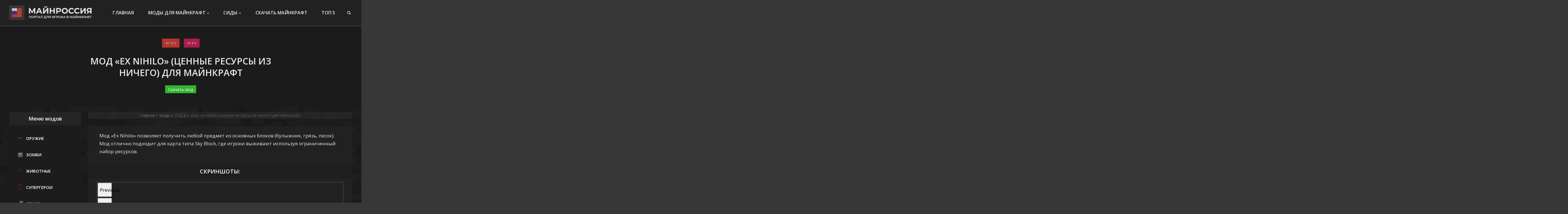

--- FILE ---
content_type: text/html; charset=utf-8
request_url: https://minerussia.ru/mod-ex-nihilo-czennye-resursy-iz-nichego-dlya-majnkraft/
body_size: 16454
content:
<!DOCTYPE html>
<html lang="ru-RU" prefix="og: http://ogp.me/ns# article: http://ogp.me/ns/article# profile: http://ogp.me/ns/profile# fb: http://ogp.me/ns/fb#">
<head>
  <meta charset="UTF-8">
  <link rel="preconnect" href="https://fonts.gstatic.com/" crossorigin="">
  <script>
  WebFontConfig={google:{families:["Open Sans:400:cyrillic-ext","Open Sans:300,400,600,700,800:cyrillic-ext&display=swap"]}};if ( typeof WebFont === "object" && typeof WebFont.load === "function" ) { WebFont.load( WebFontConfig ); }
  </script>
  <script id="litespeed-webfont-lib" src="/wp-content/plugins/litespeed-cache/assets/js/webfontloader.min.js" async></script>
  <link data-optimized="2" rel="stylesheet" href="/wp-content/litespeed/cssjs/656d2.css?231c9">
  <link data-optimized="2" rel="stylesheet" href="/wp-content/litespeed/cssjs/656d2.css?00872">
  <meta http-equiv="x-dns-prefetch-control" content="on">
  <meta name="viewport" content="width=device-width, initial-scale=1, viewport-fit=cover">
  <link rel="profile" href="https://gmpg.org/xfn/11">
  <link rel="manifest" href="/superpwa-manifest.json">
  <meta name="theme-color" content="#302424">
  <link rel="apple-touch-icon" sizes="192x192" href="/wp-content/uploads/2019/04/iconminerussia.png">
  <link rel="apple-touch-icon" sizes="512x512" href="/wp-content/uploads/2019/04/icon-512.png">
  <title>Мод &laquo;Ex Nihilo&raquo; (Ценные ресурсы из ничего) для Майнкрафт | 🚩 MINERUSSIA.RU</title>
  <meta name="description" content="Мод &#8220;Ex Nihilo&#8221; позволяет получить любой предмет из основных блоков (булыжник, грязь, песок). Мод отлично подходит для карта типа Sky Block&#8230;">
  <meta property="article:published_time" content="2020-02-27T09:04+00:00">
  <meta property="article:modified_time" content="2020-02-27T09:04+00:00">
  <link rel="canonical" href="https://minerussia.ru/mod-ex-nihilo-czennye-resursy-iz-nichego-dlya-majnkraft/">
  <link rel='dns-prefetch' href='//fonts.googleapis.com'>
  <link rel="alternate" type="application/rss+xml" title="🚩 MINERUSSIA.RU &raquo; Лента" href="/feed/">
  <link rel="alternate" type="application/rss+xml" title="🚩 MINERUSSIA.RU &raquo; Лента комментариев" href="/comments/feed/">
  <link rel="alternate" type="application/rss+xml" title="🚩 MINERUSSIA.RU &raquo; Лента комментариев к &laquo;Мод &laquo;Ex Nihilo&raquo; (Ценные ресурсы из ничего) для&nbsp;Майнкрафт&raquo;" href="/mod-ex-nihilo-czennye-resursy-iz-nichego-dlya-majnkraft/feed/">
  <script type="text/javascript">
  'use strict';
                        (function (w) {
                                var darx = {};

                                darx.addEvent = function (elem, event, fn) {
                                        if (elem.addEventListener) {
                                                elem.addEventListener(event, fn, false);
                                        } else {
                                                elem.attachEvent('on' + event, function () {
                                                        return (fn.call(elem, window.event));
                                                });
                                        }
                                };

                                darx.fireEvent = function (elem, event) {
                                        var evt = elem.createEvent('Event');
                                        evt.initEvent(event, true, true);
                                        elem.dispatchEvent(evt);
                                };

                                darx.get = function (url, data, callback) {
                                        sendRequest('GET', url, data, callback);
                                };

                                darx.post = function (url, data, callback) {
                                        sendRequest('POST', url, data, callback);
                                };

                                darx.getJSON = function (url, data, callback) {
                                        var callbackName = 'darx_jsonp_' + Math.round(1000000000 * Math.random());
                                        window[callbackName] = function(data) {
                                                delete window[callbackName];
                                                document.body.removeChild(script);
                                                callback(data);
                                        };
                                        
                                        
                                        var script = document.createElement('script');
                                        script.type = "text/javascript";
                                        script.async = true;
                                        data.callback = callbackName;
                                        script.src = url + '?' + http_build_query(data);
                                        document.body.appendChild(script);
                                };

                                var http_build_query = function (data) {
                                        var params = [];
                                        var type;
                                        for (var key in data){
                                                if (data.hasOwnProperty(key)) {
                                                        type = Object.prototype.toString.call(data[key]);
                                                        if (type === '[object Array]' || type === '[object Object]') {
                                                                for (var i in data[key]) {
                                                                        if (data[key].hasOwnProperty(i)) {
                                                                                params.push(encodeURIComponent(key) + '[]=' + encodeURIComponent(data[key][i]));
                                                                        }
                                                                }
                                                        } else {
                                                                params.push(encodeURIComponent(key) + '=' + encodeURIComponent(data[key]));
                                                        }
                                                }
                                        }
                                        return params.join('&');
                                };

                                var sendRequest = function (method, url, data, callback) {
                                        var xhr = false;
                                        var XMLHttpFactories = [
                                                function () {return new XMLHttpRequest()},
                                                function () {return new ActiveXObject("Msxml2.XMLHTTP")},
                                                function () {return new ActiveXObject("Msxml3.XMLHTTP")},
                                                function () {return new ActiveXObject("Microsoft.XMLHTTP")}
                                        ];
                                        for (var i=0; i<XMLHttpFactories.length; ++i) {
                                                try { xhr = XMLHttpFactories[i]() } catch (e) { continue; }
                                                break;
                                        }

                                        if (!xhr) return;

                                        if (method === 'GET')  {
                                                data.r = Math.random();
                                                url += '?' + http_build_query(data);
                                        }

                                        xhr.open(method, url, true);
                                        xhr.setRequestHeader("X-Requested-With", "XMLHttpRequest");
                                        xhr.timeout = 5000;

                                        if (callback) {
                                                xhr.loaded = xhr.onreadystatechange = function () {
                                                        if (xhr.readyState !== 4) return;
                                                        callback(xhr.responseText, xhr);
                                                }
                                        }

                                        if (method !== 'GET')  {
                                                xhr.setRequestHeader("Content-type", "application/x-www-form-urlencoded");
                                                xhr.send(http_build_query(data));
                                        } else {
                                                xhr.send(null);
                                        }
                                };

                                w.darx = darx;
                        }(window));
  </script>
  <script type='text/javascript' src='/wp-includes/js/jquery/jquery.js?ver=1.12.4-wp' id='jquery-core-js'></script>
  <script type='application/json' id='wpp-json'>
  {"sampling_active":1,"sampling_rate":10,"ajax_url":"https:\/\/minerussia.ru\/wp-json\/wordpress-popular-posts\/v1\/popular-posts","ID":22786,"token":"5cb8e05b7e","lang":0,"debug":0}
  </script>
  <script type='text/javascript' src='/wp-content/plugins/wordpress-popular-posts/assets/js/wpp.min.js?ver=5.2.4' id='wpp-js-js'></script>
  <link rel="wlwmanifest" type="application/wlwmanifest+xml" href="/wp-includes/wlwmanifest.xml">
  <script type="application/ld+json" class="saswp-schema-markup-output">
  [{"@context":"https:\/\/schema.org","@graph":[{"@context":"https:\/\/schema.org","@type":"SiteNavigationElement","@id":"https:\/\/minerussia.ru\/#Main Menu","name":"\u0413\u043b\u0430\u0432\u043d\u0430\u044f","url":"\/"},{"@context":"https:\/\/schema.org","@type":"SiteNavigationElement","@id":"https:\/\/minerussia.ru\/#Main Menu","name":"\u041c\u043e\u0434\u044b \u0434\u043b\u044f \u041c\u0430\u0439\u043d\u043a\u0440\u0430\u0444\u0442","url":"\/mods\/"},{"@context":"https:\/\/schema.org","@type":"SiteNavigationElement","@id":"https:\/\/minerussia.ru\/#Main Menu","name":"\u041f\u043e \u0432\u0435\u0440\u0441\u0438\u0438","url":"#"},{"@context":"https:\/\/schema.org","@type":"SiteNavigationElement","@id":"https:\/\/minerussia.ru\/#Main Menu","name":"1.16.5","url":"https:\/\/minerussia.ru\/mods\/mods-1-16-5\/"},{"@context":"https:\/\/schema.org","@type":"SiteNavigationElement","@id":"https:\/\/minerussia.ru\/#Main Menu","name":"1.16.4","url":"https:\/\/minerussia.ru\/mods\/mods-1-16-4\/"},{"@context":"https:\/\/schema.org","@type":"SiteNavigationElement","@id":"https:\/\/minerussia.ru\/#Main Menu","name":"1.15.2","url":"https:\/\/minerussia.ru\/mods\/mods-1-15\/"},{"@context":"https:\/\/schema.org","@type":"SiteNavigationElement","@id":"https:\/\/minerussia.ru\/#Main Menu","name":"1.14.4","url":"https:\/\/minerussia.ru\/mods\/mods-1-14\/"},{"@context":"https:\/\/schema.org","@type":"SiteNavigationElement","@id":"https:\/\/minerussia.ru\/#Main Menu","name":"1.12.2","url":"https:\/\/minerussia.ru\/mods\/mods-1-12-2\/"},{"@context":"https:\/\/schema.org","@type":"SiteNavigationElement","@id":"https:\/\/minerussia.ru\/#Main Menu","name":"1.7.10","url":"https:\/\/minerussia.ru\/mods\/mods-1-7-10\/"},{"@context":"https:\/\/schema.org","@type":"SiteNavigationElement","@id":"https:\/\/minerussia.ru\/#Main Menu","name":"\u041f\u043e \u043a\u0430\u0442\u0435\u0433\u043e\u0440\u0438\u0438","url":"#"},{"@context":"https:\/\/schema.org","@type":"SiteNavigationElement","@id":"https:\/\/minerussia.ru\/#Main Menu","name":"\u0428\u0435\u0439\u0434\u0435\u0440\u044b","url":"https:\/\/minerussia.ru\/mods\/shejdery-mods\/"},{"@context":"https:\/\/schema.org","@type":"SiteNavigationElement","@id":"https:\/\/minerussia.ru\/#Main Menu","name":"\u0418\u043d\u0442\u0435\u0440\u0444\u0435\u0439\u0441","url":"https:\/\/minerussia.ru\/mods\/gui\/"},{"@context":"https:\/\/schema.org","@type":"SiteNavigationElement","@id":"https:\/\/minerussia.ru\/#Main Menu","name":"\u0422\u0435\u0445\u043d\u0438\u043a\u0430","url":"https:\/\/minerussia.ru\/mods\/tehno\/"},{"@context":"https:\/\/schema.org","@type":"SiteNavigationElement","@id":"https:\/\/minerussia.ru\/#Main Menu","name":"\u041e\u0440\u0443\u0436\u0438\u0435","url":"https:\/\/minerussia.ru\/mods\/weapons\/"},{"@context":"https:\/\/schema.org","@type":"SiteNavigationElement","@id":"https:\/\/minerussia.ru\/#Main Menu","name":"\u041b\u0430\u043a\u0438-\u0431\u043b\u043e\u043a\u0438","url":"https:\/\/minerussia.ru\/mods\/lucky-blocks\/"},{"@context":"https:\/\/schema.org","@type":"SiteNavigationElement","@id":"https:\/\/minerussia.ru\/#Main Menu","name":"FPS","url":"https:\/\/minerussia.ru\/mods\/fps\/"},{"@context":"https:\/\/schema.org","@type":"SiteNavigationElement","@id":"https:\/\/minerussia.ru\/#Main Menu","name":"\u0416\u0438\u0432\u043e\u0442\u043d\u044b\u0435 &amp; \u043c\u043e\u0431\u044b","url":"https:\/\/minerussia.ru\/mods\/mobs\/"},{"@context":"https:\/\/schema.org","@type":"SiteNavigationElement","@id":"https:\/\/minerussia.ru\/#Main Menu","name":"\u041c\u0438\u043d\u0438-\u043a\u0430\u0440\u0442\u0430","url":"https:\/\/minerussia.ru\/mods\/maps-mods\/"},{"@context":"https:\/\/schema.org","@type":"SiteNavigationElement","@id":"https:\/\/minerussia.ru\/#Main Menu","name":"\u041c\u0435\u0431\u0435\u043b\u044c","url":"https:\/\/minerussia.ru\/mods\/decor\/"},{"@context":"https:\/\/schema.org","@type":"SiteNavigationElement","@id":"https:\/\/minerussia.ru\/#Main Menu","name":"\u041c\u0430\u0433\u0438\u044f","url":"https:\/\/minerussia.ru\/mods\/magic\/"},{"@context":"https:\/\/schema.org","@type":"SiteNavigationElement","@id":"https:\/\/minerussia.ru\/#Main Menu","name":"\u0415\u0434\u0430","url":"https:\/\/minerussia.ru\/mods\/eat\/"},{"@context":"https:\/\/schema.org","@type":"SiteNavigationElement","@id":"https:\/\/minerussia.ru\/#Main Menu","name":"\u041c\u0430\u0448\u0438\u043d\u044b & \u0422\u0440\u0430\u043d\u0441\u043f\u043e\u0440\u0442","url":"https:\/\/minerussia.ru\/mods\/transport\/"},{"@context":"https:\/\/schema.org","@type":"SiteNavigationElement","@id":"https:\/\/minerussia.ru\/#Main Menu","name":"\u0421\u0438\u0434\u044b","url":"https:\/\/minerussia.ru\/seeds\/"},{"@context":"https:\/\/schema.org","@type":"SiteNavigationElement","@id":"https:\/\/minerussia.ru\/#Main Menu","name":"\u0421\u0438\u0434\u044b 1.15.2","url":"https:\/\/minerussia.ru\/seeds\/seeds-1-15\/"},{"@context":"https:\/\/schema.org","@type":"SiteNavigationElement","@id":"https:\/\/minerussia.ru\/#Main Menu","name":"\u0421\u0438\u0434\u044b 1.14.4","url":"https:\/\/minerussia.ru\/seeds\/seeds-1-14\/"},{"@context":"https:\/\/schema.org","@type":"SiteNavigationElement","@id":"https:\/\/minerussia.ru\/#Main Menu","name":"\u0421\u043a\u0430\u0447\u0430\u0442\u044c \u041c\u0430\u0439\u043d\u043a\u0440\u0430\u0444\u0442","url":"https:\/\/minerussia.ru\/sckachat-minecraft\/"},{"@context":"https:\/\/schema.org","@type":"SiteNavigationElement","@id":"https:\/\/minerussia.ru\/#Main Menu","name":"\u0422\u041e\u041f 5","url":"https:\/\/minerussia.ru\/mods\/minecraft-mod-5\/"}]},

  {"@context":"https:\/\/schema.org","@type":"BreadcrumbList","@id":"https:\/\/minerussia.ru\/mod-ex-nihilo-czennye-resursy-iz-nichego-dlya-majnkraft\/#breadcrumb","itemListElement":[{"@type":"ListItem","position":1,"item":{"@id":"https:\/\/minerussia.ru","name":"\ud83d\udea9 MINERUSSIA.RU"}},{"@type":"ListItem","position":2,"item":{"@id":"https:\/\/minerussia.ru\/mods\/mods-1-12-2\/","name":"1.12.2"}},{"@type":"ListItem","position":3,"item":{"@id":"https:\/\/minerussia.ru\/mods\/mods-1-8\/","name":"1.8.9"}},{"@type":"ListItem","position":4,"item":{"@id":"https:\/\/minerussia.ru\/mod-ex-nihilo-czennye-resursy-iz-nichego-dlya-majnkraft\/","name":"\u041c\u043e\u0434 &laquo;Ex Nihilo&raquo; (\u0426\u0435\u043d\u043d\u044b\u0435 \u0440\u0435\u0441\u0443\u0440\u0441\u044b \u0438\u0437 \u043d\u0438\u0447\u0435\u0433\u043e) \u0434\u043b\u044f&nbsp;\u041c\u0430\u0439\u043d\u043a\u0440\u0430\u0444\u0442"}}]},

  {"@context":"https:\/\/schema.org","@type":"Article","@id":"https:\/\/minerussia.ru\/mod-ex-nihilo-czennye-resursy-iz-nichego-dlya-majnkraft\/#article","url":"https:\/\/minerussia.ru\/mod-ex-nihilo-czennye-resursy-iz-nichego-dlya-majnkraft\/","inLanguage":"ru-RU","mainEntityOfPage":"https:\/\/minerussia.ru\/mod-ex-nihilo-czennye-resursy-iz-nichego-dlya-majnkraft\/","headline":"\u041c\u043e\u0434 &laquo;Ex Nihilo&raquo; (\u0426\u0435\u043d\u043d\u044b\u0435 \u0440\u0435\u0441\u0443\u0440\u0441\u044b \u0438\u0437 \u043d\u0438\u0447\u0435\u0433\u043e) \u0434\u043b\u044f&nbsp;\u041c\u0430\u0439\u043d\u043a\u0440\u0430\u0444\u0442","description":"\u041c\u043e\u0434 \"Ex Nihilo\" \u043f\u043e\u0437\u0432\u043e\u043b\u044f\u0435\u0442 \u043f\u043e\u043b\u0443\u0447\u0438\u0442\u044c \u043b\u044e\u0431\u043e\u0439 \u043f\u0440\u0435\u0434\u043c\u0435\u0442 \u0438\u0437 \u043e\u0441\u043d\u043e\u0432\u043d\u044b\u0445 \u0431\u043b\u043e\u043a\u043e\u0432 (\u0431\u0443\u043b\u044b\u0436\u043d\u0438\u043a, \u0433\u0440\u044f\u0437\u044c, \u043f\u0435\u0441\u043e\u043a). \u041c\u043e\u0434 \u043e\u0442\u043b\u0438\u0447\u043d\u043e \u043f\u043e\u0434\u0445\u043e\u0434\u0438\u0442 \u0434\u043b\u044f \u043a\u0430\u0440\u0442\u0430 \u0442\u0438\u043f\u0430 Sky Block, \u0433\u0434\u0435 \u0438\u0433\u0440\u043e\u043a\u0438 \u0432\u044b\u0436\u0438\u0432\u0430\u044e\u0442 \u0438\u0441\u043f\u043e\u043b\u044c\u0437\u0443\u044f \u043e\u0433\u0440\u0430\u043d\u0438\u0447\u0435\u043d\u043d\u044b\u0439 \u043d\u0430\u0431\u043e\u0440 \u0440\u0435\u0441\u0443\u0440\u0441\u043e\u0432.","articleBody":"\u041c\u043e\u0434 \"Ex Nihilo\" \u043f\u043e\u0437\u0432\u043e\u043b\u044f\u0435\u0442 \u043f\u043e\u043b\u0443\u0447\u0438\u0442\u044c \u043b\u044e\u0431\u043e\u0439 \u043f\u0440\u0435\u0434\u043c\u0435\u0442 \u0438\u0437 \u043e\u0441\u043d\u043e\u0432\u043d\u044b\u0445 \u0431\u043b\u043e\u043a\u043e\u0432 (\u0431\u0443\u043b\u044b\u0436\u043d\u0438\u043a, \u0433\u0440\u044f\u0437\u044c, \u043f\u0435\u0441\u043e\u043a). \u041c\u043e\u0434 \u043e\u0442\u043b\u0438\u0447\u043d\u043e \u043f\u043e\u0434\u0445\u043e\u0434\u0438\u0442 \u0434\u043b\u044f \u043a\u0430\u0440\u0442\u0430 \u0442\u0438\u043f\u0430 Sky Block, \u0433\u0434\u0435 \u0438\u0433\u0440\u043e\u043a\u0438 \u0432\u044b\u0436\u0438\u0432\u0430\u044e\u0442 \u0438\u0441\u043f\u043e\u043b\u044c\u0437\u0443\u044f \u043e\u0433\u0440\u0430\u043d\u0438\u0447\u0435\u043d\u043d\u044b\u0439 \u043d\u0430\u0431\u043e\u0440 \u0440\u0435\u0441\u0443\u0440\u0441\u043e\u0432.","keywords":"","datePublished":"2020-02-27T12:04:14+03:00","dateModified":"2020-02-27T12:04:14+03:00","author":{"@type":"Person","name":"\u0410\u0434\u043c\u0438\u043d\u0438\u0441\u0442\u0440\u0430\u0442\u043e\u0440","description":"","url":"https:\/\/minerussia.ru\/author\/nelo\/","sameAs":[],"image":{"@type":"ImageObject","url":"https:\/\/secure.gravatar.com\/avatar\/dc4fe725f627fad01436f389c0e7e240?s=96&r=g","height":96,"width":96}},"publisher":{"@type":"Organization","logo":{"@type":"ImageObject","url":"https:\/\/minerussia.ru\/wp-content\/uploads\/2019\/04\/iconminerussia-1.png","width":"192","height":"192"},"name":"MINERUSSIA.RU"},"image":[{"@type":"ImageObject","@id":"https:\/\/minerussia.ru\/mod-ex-nihilo-czennye-resursy-iz-nichego-dlya-majnkraft\/#primaryimage","url":"https:\/\/minerussia.ru\/wp-content\/uploads\/2020\/02\/minerussia.ru-mod-ex-nihilo-czennye-resursy-iz-nichego-dlya-majnkraft-1.png","width":"1920","height":"1080"},{"@type":"ImageObject","url":"https:\/\/minerussia.ru\/wp-content\/uploads\/2020\/02\/minerussia.ru-mod-ex-nihilo-czennye-resursy-iz-nichego-dlya-majnkraft-1-1200x900.png","width":"1200","height":"900"},{"@type":"ImageObject","url":"https:\/\/minerussia.ru\/wp-content\/uploads\/2020\/02\/minerussia.ru-mod-ex-nihilo-czennye-resursy-iz-nichego-dlya-majnkraft-1-1200x675.png","width":"1200","height":"675"}]}]
  </script>
  <link rel="icon" href="/wp-content/uploads/2019/04/iconminerussia-80x80.png" sizes="32x32">
  <link rel="icon" href="/wp-content/uploads/2019/04/iconminerussia.png" sizes="192x192">
  <link rel="apple-touch-icon" href="/wp-content/uploads/2019/04/iconminerussia.png">
  <meta name="msapplication-TileImage" content="https://minerussia.ru/wp-content/uploads/2019/04/iconminerussia.png">
  <meta property="vk:app_id" content="6815417">
  <meta property="og:image" content="https://minerussia.ru/wp-content/uploads/2020/02/minerussia.ru-mod-ex-nihilo-czennye-resursy-iz-nichego-dlya-majnkraft-1.png">
  <meta property="og:locale" content="ru_RU">
  <meta property="og:site_name" content="🚩 MINERUSSIA.RU">
  <meta property="og:title" content="Мод &quot;Ex Nihilo&quot; (Ценные ресурсы из ничего) для Майнкрафт">
  <meta property="og:url" content="https://minerussia.ru/mod-ex-nihilo-czennye-resursy-iz-nichego-dlya-majnkraft/">
  <meta property="og:type" content="article">
  <meta property="og:description" content="Мод &quot;Ex Nihilo&quot; позволяет получить любой предмет из основных блоков (булыжник, грязь, песок). Мод отлично подходит для карта типа Sky Block, где игроки выживают используя ограниченный набор ресурсов.">
  <meta property="article:published_time" content="2020-02-27T12:04:14+03:00">
  <meta property="article:modified_time" content="2020-02-27T12:04:14+03:00">
  <meta property="og:updated_time" content="2020-02-27T12:04:14+03:00">
  <meta property="article:section" content="1.12.2">
  <meta property="article:section" content="1.8.9">
  <meta name="twitter:title" content="Мод &quot;Ex Nihilo&quot; (Ценные ресурсы из ничего) для Майнкрафт">
  <meta name="twitter:url" content="https://minerussia.ru/mod-ex-nihilo-czennye-resursy-iz-nichego-dlya-majnkraft/">
  <meta name="twitter:description" content="Мод &quot;Ex Nihilo&quot; позволяет получить любой предмет из основных блоков (булыжник, грязь, песок). Мод отлично подходит для карта типа Sky Block, где игроки выживают используя ограниченный набор ресурсов.">
  <meta name="twitter:card" content="summary_large_image">
</head>
<body class="post-template-default single single-post postid-22786 single-format-standard wp-custom-logo ct-loading ct-no-js ct-has-sidebar ct-classic-forms header-type-1">
  <div id="main-container">
    <header class="site-header" data-border="full-width">
      <div class="header-desktop" data-type="type-1">
        <div class="ct-container" data-menu-alignment="right">
          <div class="site-branding">
            <span class="site-title"><a href="/" class="custom-logo-link" rel="home"><img width="293" height="52" src="/wp-content/uploads/2020/11/minerussia.ru-1.jpg" class="custom-logo ct-default-logo" alt="🚩 MINERUSSIA.RU"></a></span>
          </div>
          <nav id="site-navigation" class="main-navigation" data-menu-type="type-1" data-dropdown-animation="type-1">
            <ul id="primary-menu" class="primary-menu menu">
              <li id="menu-item-150" class="menu-item menu-item-type-custom menu-item-object-custom menu-item-150">
                <a href="/" class="menu-image-title-after"><span class="menu-image-title-after menu-image-title">Главная</span></a>
              </li>
              <li id="menu-item-19633" class="menu-item menu-item-type-custom menu-item-object-custom menu-item-has-children menu-item-19633">
                <a href="/mods/" class="menu-image-title-after"><span class="menu-image-title-after menu-image-title">Моды для&nbsp;Майнкрафт</span><span class="menu-arrow"><svg width="8" height="8" viewbox="0 0 15 15">
                <path d="M2.1,3.2l5.4,5.4l5.4-5.4L15,4.3l-7.5,7.5L0,4.3L2.1,3.2z"></path></svg></span></a>
                <ul class="sub-menu">
                  <li id="menu-item-19634" class="menu-item menu-item-type-custom menu-item-object-custom menu-item-has-children menu-item-19634">
                    <a href="#" class="menu-image-title-after"><span class="menu-image-title-after menu-image-title">По&nbsp;версии</span><span class="menu-arrow"><svg width="8" height="8" viewbox="0 0 15 15">
                    <path d="M2.1,3.2l5.4,5.4l5.4-5.4L15,4.3l-7.5,7.5L0,4.3L2.1,3.2z"></path></svg></span></a>
                    <ul class="sub-menu">
                      <li id="menu-item-24295" class="menu-item menu-item-type-taxonomy menu-item-object-category menu-item-24295">
                        <a href="/mods/mods-1-16-5/" class="menu-image-title-after"><span class="menu-image-title-after menu-image-title">1.16.5</span></a>
                      </li>
                      <li id="menu-item-24012" class="menu-item menu-item-type-taxonomy menu-item-object-category menu-item-24012">
                        <a href="/mods/mods-1-16-4/" class="menu-image-title-after"><span class="menu-image-title-after menu-image-title">1.16.4</span></a>
                      </li>
                      <li id="menu-item-20417" class="menu-item menu-item-type-taxonomy menu-item-object-category menu-item-20417">
                        <a href="/mods/mods-1-15/" class="menu-image-title-after"><span class="menu-image-title-after menu-image-title">1.15.2</span></a>
                      </li>
                      <li id="menu-item-19641" class="menu-item menu-item-type-taxonomy menu-item-object-category menu-item-19641">
                        <a href="/mods/mods-1-14/" class="menu-image-title-after"><span class="menu-image-title-after menu-image-title">1.14.4</span></a>
                      </li>
                      <li id="menu-item-19635" class="menu-item menu-item-type-taxonomy menu-item-object-category current-post-ancestor current-menu-parent current-post-parent menu-item-19635">
                        <a href="/mods/mods-1-12-2/" class="menu-image-title-after"><span class="menu-image-title-after menu-image-title">1.12.2</span></a>
                      </li>
                      <li id="menu-item-19637" class="menu-item menu-item-type-taxonomy menu-item-object-category menu-item-19637">
                        <a href="/mods/mods-1-7-10/" class="menu-image-title-after"><span class="menu-image-title-after menu-image-title">1.7.10</span></a>
                      </li>
                    </ul>
                  </li>
                  <li id="menu-item-19632" class="menu-item menu-item-type-custom menu-item-object-custom menu-item-has-children menu-item-19632">
                    <a href="#" class="menu-image-title-after"><span class="menu-image-title-after menu-image-title">По&nbsp;категории</span><span class="menu-arrow"><svg width="8" height="8" viewbox="0 0 15 15">
                    <path d="M2.1,3.2l5.4,5.4l5.4-5.4L15,4.3l-7.5,7.5L0,4.3L2.1,3.2z"></path></svg></span></a>
                    <ul class="sub-menu">
                      <li id="menu-item-19619" class="menu-item menu-item-type-taxonomy menu-item-object-category menu-item-19619">
                        <a href="/mods/shejdery-mods/" class="menu-image-title-after"><span class="menu-image-title-after menu-image-title">Шейдеры</span></a>
                      </li>
                      <li id="menu-item-19620" class="menu-item menu-item-type-taxonomy menu-item-object-category menu-item-19620">
                        <a href="/mods/gui/" class="menu-image-title-after"><span class="menu-image-title-after menu-image-title">Интерфейс</span></a>
                      </li>
                      <li id="menu-item-19621" class="menu-item menu-item-type-taxonomy menu-item-object-category menu-item-19621">
                        <a href="/mods/tehno/" class="menu-image-title-after"><span class="menu-image-title-after menu-image-title">Техника</span></a>
                      </li>
                      <li id="menu-item-19622" class="menu-item menu-item-type-taxonomy menu-item-object-category menu-item-19622">
                        <a href="/mods/weapons/" class="menu-image-title-after"><span class="menu-image-title-after menu-image-title">Оружие</span></a>
                      </li>
                      <li id="menu-item-19624" class="menu-item menu-item-type-taxonomy menu-item-object-category menu-item-19624">
                        <a href="/mods/lucky-blocks/" class="menu-image-title-after"><span class="menu-image-title-after menu-image-title">Лаки-блоки</span></a>
                      </li>
                      <li id="menu-item-19625" class="menu-item menu-item-type-taxonomy menu-item-object-category menu-item-19625">
                        <a href="/mods/fps/" class="menu-image-title-after"><span class="menu-image-title-after menu-image-title">FPS</span></a>
                      </li>
                      <li id="menu-item-19626" class="menu-item menu-item-type-taxonomy menu-item-object-category menu-item-19626">
                        <a href="/mods/mobs/" class="menu-image-title-after"><span class="menu-image-title-after menu-image-title">Животные &amp;&nbsp;мобы</span></a>
                      </li>
                      <li id="menu-item-19627" class="menu-item menu-item-type-taxonomy menu-item-object-category menu-item-19627">
                        <a href="/mods/maps-mods/" class="menu-image-title-after"><span class="menu-image-title-after menu-image-title">Мини-карта</span></a>
                      </li>
                      <li id="menu-item-19628" class="menu-item menu-item-type-taxonomy menu-item-object-category menu-item-19628">
                        <a href="/mods/decor/" class="menu-image-title-after"><span class="menu-image-title-after menu-image-title">Мебель</span></a>
                      </li>
                      <li id="menu-item-19629" class="menu-item menu-item-type-taxonomy menu-item-object-category menu-item-19629">
                        <a href="/mods/magic/" class="menu-image-title-after"><span class="menu-image-title-after menu-image-title">Магия</span></a>
                      </li>
                      <li id="menu-item-19630" class="menu-item menu-item-type-taxonomy menu-item-object-category menu-item-19630">
                        <a href="/mods/eat/" class="menu-image-title-after"><span class="menu-image-title-after menu-image-title">Еда</span></a>
                      </li>
                      <li id="menu-item-19631" class="menu-item menu-item-type-taxonomy menu-item-object-category menu-item-19631">
                        <a href="/mods/transport/" class="menu-image-title-after"><span class="menu-image-title-after menu-image-title">Машины &&nbsp;Транспорт</span></a>
                      </li>
                    </ul>
                  </li>
                </ul>
              </li>
              <li id="menu-item-17794" class="menu-item menu-item-type-taxonomy menu-item-object-category menu-item-has-children menu-item-17794">
                <a href="/seeds/" class="menu-image-title-after"><span class="menu-image-title-after menu-image-title">Сиды</span><span class="menu-arrow"><svg width="8" height="8" viewbox="0 0 15 15">
                <path d="M2.1,3.2l5.4,5.4l5.4-5.4L15,4.3l-7.5,7.5L0,4.3L2.1,3.2z"></path></svg></span></a>
                <ul class="sub-menu">
                  <li id="menu-item-20485" class="menu-item menu-item-type-taxonomy menu-item-object-category menu-item-20485">
                    <a href="/seeds/seeds-1-15/" class="menu-image-title-after"><span class="menu-image-title-after menu-image-title">Сиды&nbsp;1.15.2</span></a>
                  </li>
                  <li id="menu-item-17795" class="menu-item menu-item-type-taxonomy menu-item-object-category menu-item-17795">
                    <a href="/seeds/seeds-1-14/" class="menu-image-title-after"><span class="menu-image-title-after menu-image-title">Сиды&nbsp;1.14.4</span></a>
                  </li>
                </ul>
              </li>
              <li id="menu-item-17817" class="menu-item menu-item-type-taxonomy menu-item-object-category menu-item-17817">
                <a href="/sckachat-minecraft/" class="menu-image-title-after"><span class="menu-image-title-after menu-image-title">Скачать&nbsp;Майнкрафт</span></a>
              </li>
              <li id="menu-item-24807" class="menu-item menu-item-type-taxonomy menu-item-object-category menu-item-24807">
                <a href="/mods/minecraft-mod-5/" class="menu-image-title-after"><span class="menu-image-title-after menu-image-title">ТОП&nbsp;5</span></a>
              </li>
            </ul>
          </nav>
          <div class="header-group">
            <a href="#search-modal" class="search-button"><svg width="12" height="12" viewbox="0 0 50 50">
            <path d="M48.6,48.6c-1.8,1.8-4.8,1.8-6.6,0l-8.3-8.3c-3.4,2.2-7.4,3.5-11.8,3.5C9.8,43.8,0,34,0,21.9S9.8,0,21.9,0 C34,0,43.8,9.8,43.8,21.9c0,4.3-1.3,8.4-3.5,11.8l8.3,8.3C50.5,43.8,50.5,46.8,48.6,48.6z M21.9,6.3c-8.6,0-15.7,7-15.7,15.7 s7,15.7,15.7,15.7c8.6,0,15.7-7,15.7-15.7C37.6,13.3,30.6,6.3,21.9,6.3z"></path></svg></a> <a class="ct-header-button ct-hidden-sm ct-hidden-md ct-hidden-lg" data-type="type-1" data-size="medium">Download</a>
          </div>
        </div>
      </div>
      <div class="header-mobile" data-type="type-1">
        <div class="ct-container">
          <div class="site-branding">
            <span class="site-title"><a href="/" class="custom-logo-link" rel="home"><img width="293" height="52" src="/wp-content/uploads/2020/11/minerussia.ru-1.jpg" class="custom-logo ct-default-logo" alt="🚩 MINERUSSIA.RU"></a></span>
          </div>
          <div class="header-group">
            <a href="#search-modal" class="search-button"><svg width="12" height="12" viewbox="0 0 50 50">
            <path d="M48.6,48.6c-1.8,1.8-4.8,1.8-6.6,0l-8.3-8.3c-3.4,2.2-7.4,3.5-11.8,3.5C9.8,43.8,0,34,0,21.9S9.8,0,21.9,0 C34,0,43.8,9.8,43.8,21.9c0,4.3-1.3,8.4-3.5,11.8l8.3,8.3C50.5,43.8,50.5,46.8,48.6,48.6z M21.9,6.3c-8.6,0-15.7,7-15.7,15.7 s7,15.7,15.7,15.7c8.6,0,15.7-7,15.7-15.7C37.6,13.3,30.6,6.3,21.9,6.3z"></path></svg></a> <a class="ct-header-button ct-hidden-sm ct-hidden-md ct-hidden-lg" data-type="type-1" data-size="medium">Download</a>
          </div>
          <nav id="site-navigation" class="main-navigation">
            <a href="#mobile-menu" class="mobile-menu-toggle"><span data-type="type-1" class="lines-button"></span></a>
          </nav>
        </div>
      </div>
    </header>
    <main id="main" class="site-main">
      <div class="ct-read-progress-bar"></div>
      <section class="hero-section" data-type="type-2" data-alignment="center">
        <figure>
          <div class="ct-image-container">
            <img width="1920" height="1080" src="/wp-content/uploads/2020/02/minerussia.ru-mod-ex-nihilo-czennye-resursy-iz-nichego-dlya-majnkraft-1.png" class="lozad attachment-full size-full" alt="" data-srcset="/wp-content/uploads/2020/02/minerussia.ru-mod-ex-nihilo-czennye-resursy-iz-nichego-dlya-majnkraft-1.png 1920w, /wp-content/uploads/2020/02/minerussia.ru-mod-ex-nihilo-czennye-resursy-iz-nichego-dlya-majnkraft-1-300x169.png 300w, /wp-content/uploads/2020/02/minerussia.ru-mod-ex-nihilo-czennye-resursy-iz-nichego-dlya-majnkraft-1-768x432.png 768w, /wp-content/uploads/2020/02/minerussia.ru-mod-ex-nihilo-czennye-resursy-iz-nichego-dlya-majnkraft-1-1024x576.png 1024w, /wp-content/uploads/2020/02/minerussia.ru-mod-ex-nihilo-czennye-resursy-iz-nichego-dlya-majnkraft-1-80x45.png 80w, /wp-content/uploads/2020/02/minerussia.ru-mod-ex-nihilo-czennye-resursy-iz-nichego-dlya-majnkraft-1-36x20.png 36w, /wp-content/uploads/2020/02/minerussia.ru-mod-ex-nihilo-czennye-resursy-iz-nichego-dlya-majnkraft-1-48x27.png 48w">
            <div class="ct-ratio" style="padding-bottom: 56.3%"></div>
          </div>
        </figure>
        <div class="ct-container">
          <header class="entry-header">
            <div class="entry-meta" data-type="simple">
              <ul>
                <li class="ct-meta-categories" data-type="simple"><span class="ct-meta-element"><a href="/mods/mods-1-12-2/" rel="tag">1.12.2</a></span> <span class="ct-meta-element"><a href="/mods/mods-1-8/" rel="tag">1.8.9</a></span></li>
              </ul>
            </div>
            <h1 class="page-title">Мод &laquo;Ex Nihilo&raquo; (Ценные ресурсы из ничего) для&nbsp;Майнкрафт</h1>
            <div class="entry-meta" data-label="" data-type="simple">
              <ul>
                <li class="ct-meta-date"></li>
                <li class="ct-meta-views"></li>
                <li class="ct-meta-rating"></li>
              </ul>
            </div><a href="#dwnld" class="" style="border-bottom: 0; font-size: 15px; border-radius: 0px; padding: 4px 10px; background: #32b332;">Скачать мод</a>
          </header>
        </div>
      </section>
      <div id="primary" class="content-area">
        <div class="ct-container" data-sidebar="left">
          <section>
            <div class="breadcrumb">
              <span><a title="Перейти к 🚩 MINERUSSIA.RU." href="/" class="home"><span>Главная</span></a></span><span class="bc-sep">➔</span> <span><a title="Перейти в категорию Моды." href="/mods/" class="taxonomy category"><span>Моды</span></a></span><span class="bc-sep">➔</span> <span><a title="Перейти в категорию 1.12.2." href="/mods/mods-1-12-2/" class="taxonomy category"><span>1.12.2</span></a></span><span class="bc-sep">➔</span> <span class="post post-post current-item">Мод &laquo;Ex Nihilo&raquo; (Ценные ресурсы из ничего) для&nbsp;Майнкрафт</span>
            </div>
            <article id="post-22786" class="post-22786 post type-post status-publish format-standard has-post-thumbnail hentry category-mods-1-12-2 category-mods-1-8" data-content="boxed">
              <div itemprop="publisher">
                <div itemprop="logo">
                  <img itemprop="url image" src="/wp-content/uploads/2019/04/iconminerussia-1.png" alt="" style="display:none;">
                  <meta itemprop="width" content="192">
                  <meta itemprop="height" content="192">
                </div>
                <meta content="minerussia.ru">
              </div><time datetime="2020-02-27T12:04:14" itemprop="dateModified"></time> <time datetime="2020-02-27T12:04:14"></time>
              <div class="entry-content">
                <span class="asterisk2">
                <script type="text/javascript">

                if (document.documentElement.clientWidth > 900) { 

                //document.write('<script type="text/javascript" src="https://fasferesa.com/s/lpzlcbha?id=1592"><\/script>');

                }
                </script></span> 
                <script type="text/javascript">

                if (document.documentElement.clientWidth < 850) {
                //document.write('<script type="text/javascript" src="https://namystal.com/s/f9c9sc5w?id=1848"><\/script>');
                document.write('<div><a HREF =  "https://traxdeng.com/2-gkwwf-hak-c233-e1da?deeplink=https%3A%2F%2Foffergate-apps-phnkr.com%2F5-w4qiw-dcv-f233-g1ii&diff=8&allfull=1&darken=1&isubs=2"><img src="/wp-content/uploads/2022/03/minerussia.ru.png"></a></div>');

                }
                </script>
                <p>Мод &laquo;Ex Nihilo&raquo; позволяет получить любой предмет из основных блоков (булыжник, грязь, песок). Мод отлично подходит для карта типа Sky Block, где игроки выживают используя ограниченный набор ресурсов.&nbsp;</p>
                <h2>Скриншоты:</h2>
                <div class="">
                  <div class="slider slider-for">
                    <div data-thumb="https://minerussia.ru/wp-content/uploads/2020/02/minerussia.ru-mod-ex-nihilo-czennye-resursy-iz-nichego-dlya-majnkraft-5-150x150.png">
                      <span itemprop="image"><img loading="lazy" decoding="async" class="slide__prev lozad" srcset="/wp-content/uploads/2020/02/minerussia.ru-mod-ex-nihilo-czennye-resursy-iz-nichego-dlya-majnkraft-5.png 1920w, /wp-content/uploads/2020/02/minerussia.ru-mod-ex-nihilo-czennye-resursy-iz-nichego-dlya-majnkraft-5-300x169.png 300w, /wp-content/uploads/2020/02/minerussia.ru-mod-ex-nihilo-czennye-resursy-iz-nichego-dlya-majnkraft-5-768x432.png 768w, /wp-content/uploads/2020/02/minerussia.ru-mod-ex-nihilo-czennye-resursy-iz-nichego-dlya-majnkraft-5-1024x576.png 1024w, /wp-content/uploads/2020/02/minerussia.ru-mod-ex-nihilo-czennye-resursy-iz-nichego-dlya-majnkraft-5-80x45.png 80w, /wp-content/uploads/2020/02/minerussia.ru-mod-ex-nihilo-czennye-resursy-iz-nichego-dlya-majnkraft-5-36x20.png 36w, /wp-content/uploads/2020/02/minerussia.ru-mod-ex-nihilo-czennye-resursy-iz-nichego-dlya-majnkraft-5-48x27.png 48w" sizes="(max-width: 1920px) 100vw, 1920px" itemprop="contentUrl url" width="1920" height="1080" src="/wp-content/uploads/2020/02/minerussia.ru-mod-ex-nihilo-czennye-resursy-iz-nichego-dlya-majnkraft-5.png" data-alt="Мод &laquo;Ex Nihilo&raquo; (Ценные ресурсы из ничего) для&nbsp;Майнкрафт - скриншот 1" alt="Мод &laquo;Ex Nihilo&raquo; (Ценные ресурсы из ничего) для&nbsp;Майнкрафт - скриншот 1"></span>
                    </div>
                    <div data-thumb="https://minerussia.ru/wp-content/uploads/2020/02/minerussia.ru-mod-ex-nihilo-czennye-resursy-iz-nichego-dlya-majnkraft-4-150x150.png">
                      <span itemprop="image"><img decoding="async" class="slide__prev lozad" srcset="/wp-content/uploads/2020/11/minerussia.ru-2.jpg 100w" data-srcset="/wp-content/uploads/2020/02/minerussia.ru-mod-ex-nihilo-czennye-resursy-iz-nichego-dlya-majnkraft-4.png 1920w, /wp-content/uploads/2020/02/minerussia.ru-mod-ex-nihilo-czennye-resursy-iz-nichego-dlya-majnkraft-4-300x169.png 300w, /wp-content/uploads/2020/02/minerussia.ru-mod-ex-nihilo-czennye-resursy-iz-nichego-dlya-majnkraft-4-768x432.png 768w, /wp-content/uploads/2020/02/minerussia.ru-mod-ex-nihilo-czennye-resursy-iz-nichego-dlya-majnkraft-4-1024x576.png 1024w, /wp-content/uploads/2020/02/minerussia.ru-mod-ex-nihilo-czennye-resursy-iz-nichego-dlya-majnkraft-4-80x45.png 80w, /wp-content/uploads/2020/02/minerussia.ru-mod-ex-nihilo-czennye-resursy-iz-nichego-dlya-majnkraft-4-36x20.png 36w, /wp-content/uploads/2020/02/minerussia.ru-mod-ex-nihilo-czennye-resursy-iz-nichego-dlya-majnkraft-4-48x27.png 48w" sizes="(max-width: 1920px) 100vw, 1920px" itemprop="contentUrl url" width="1920" height="1080" src="/wp-content/uploads/2020/02/minerussia.ru-mod-ex-nihilo-czennye-resursy-iz-nichego-dlya-majnkraft-4.png" data-alt="Мод &laquo;Ex Nihilo&raquo; (Ценные ресурсы из ничего) для&nbsp;Майнкрафт - скриншот 2" alt="Мод &laquo;Ex Nihilo&raquo; (Ценные ресурсы из ничего) для&nbsp;Майнкрафт - скриншот 2"></span>
                    </div>
                    <div data-thumb="https://minerussia.ru/wp-content/uploads/2020/02/minerussia.ru-mod-ex-nihilo-czennye-resursy-iz-nichego-dlya-majnkraft-3-150x150.png">
                      <span itemprop="image"><img decoding="async" class="slide__prev lozad" srcset="/wp-content/uploads/2020/11/minerussia.ru-2.jpg 100w" data-srcset="/wp-content/uploads/2020/02/minerussia.ru-mod-ex-nihilo-czennye-resursy-iz-nichego-dlya-majnkraft-3.png 1920w, /wp-content/uploads/2020/02/minerussia.ru-mod-ex-nihilo-czennye-resursy-iz-nichego-dlya-majnkraft-3-300x169.png 300w, /wp-content/uploads/2020/02/minerussia.ru-mod-ex-nihilo-czennye-resursy-iz-nichego-dlya-majnkraft-3-768x432.png 768w, /wp-content/uploads/2020/02/minerussia.ru-mod-ex-nihilo-czennye-resursy-iz-nichego-dlya-majnkraft-3-1024x576.png 1024w, /wp-content/uploads/2020/02/minerussia.ru-mod-ex-nihilo-czennye-resursy-iz-nichego-dlya-majnkraft-3-80x45.png 80w, /wp-content/uploads/2020/02/minerussia.ru-mod-ex-nihilo-czennye-resursy-iz-nichego-dlya-majnkraft-3-36x20.png 36w, /wp-content/uploads/2020/02/minerussia.ru-mod-ex-nihilo-czennye-resursy-iz-nichego-dlya-majnkraft-3-48x27.png 48w" sizes="(max-width: 1920px) 100vw, 1920px" itemprop="contentUrl url" width="1920" height="1080" src="/wp-content/uploads/2020/02/minerussia.ru-mod-ex-nihilo-czennye-resursy-iz-nichego-dlya-majnkraft-3.png" data-alt="Мод &laquo;Ex Nihilo&raquo; (Ценные ресурсы из ничего) для&nbsp;Майнкрафт - скриншот 3" alt="Мод &laquo;Ex Nihilo&raquo; (Ценные ресурсы из ничего) для&nbsp;Майнкрафт - скриншот 3"></span>
                    </div>
                    <div data-thumb="https://minerussia.ru/wp-content/uploads/2020/02/minerussia.ru-mod-ex-nihilo-czennye-resursy-iz-nichego-dlya-majnkraft-2-150x150.png">
                      <span itemprop="image"><img decoding="async" class="slide__prev lozad" srcset="/wp-content/uploads/2020/11/minerussia.ru-2.jpg 100w" data-srcset="/wp-content/uploads/2020/02/minerussia.ru-mod-ex-nihilo-czennye-resursy-iz-nichego-dlya-majnkraft-2.png 1920w, /wp-content/uploads/2020/02/minerussia.ru-mod-ex-nihilo-czennye-resursy-iz-nichego-dlya-majnkraft-2-300x169.png 300w, /wp-content/uploads/2020/02/minerussia.ru-mod-ex-nihilo-czennye-resursy-iz-nichego-dlya-majnkraft-2-768x432.png 768w, /wp-content/uploads/2020/02/minerussia.ru-mod-ex-nihilo-czennye-resursy-iz-nichego-dlya-majnkraft-2-1024x576.png 1024w, /wp-content/uploads/2020/02/minerussia.ru-mod-ex-nihilo-czennye-resursy-iz-nichego-dlya-majnkraft-2-80x45.png 80w, /wp-content/uploads/2020/02/minerussia.ru-mod-ex-nihilo-czennye-resursy-iz-nichego-dlya-majnkraft-2-36x20.png 36w, /wp-content/uploads/2020/02/minerussia.ru-mod-ex-nihilo-czennye-resursy-iz-nichego-dlya-majnkraft-2-48x27.png 48w" sizes="(max-width: 1920px) 100vw, 1920px" itemprop="contentUrl url" width="1920" height="1080" src="/wp-content/uploads/2020/02/minerussia.ru-mod-ex-nihilo-czennye-resursy-iz-nichego-dlya-majnkraft-2.png" data-alt="Мод &laquo;Ex Nihilo&raquo; (Ценные ресурсы из ничего) для&nbsp;Майнкрафт - скриншот 4" alt="Мод &laquo;Ex Nihilo&raquo; (Ценные ресурсы из ничего) для&nbsp;Майнкрафт - скриншот 4"></span>
                    </div>
                    <div data-thumb="https://minerussia.ru/wp-content/uploads/2020/02/minerussia.ru-mod-ex-nihilo-czennye-resursy-iz-nichego-dlya-majnkraft-1-150x150.png">
                      <span itemprop="image"><img decoding="async" class="slide__prev lozad" srcset="/wp-content/uploads/2020/11/minerussia.ru-2.jpg 100w" data-srcset="/wp-content/uploads/2020/02/minerussia.ru-mod-ex-nihilo-czennye-resursy-iz-nichego-dlya-majnkraft-1.png 1920w, /wp-content/uploads/2020/02/minerussia.ru-mod-ex-nihilo-czennye-resursy-iz-nichego-dlya-majnkraft-1-300x169.png 300w, /wp-content/uploads/2020/02/minerussia.ru-mod-ex-nihilo-czennye-resursy-iz-nichego-dlya-majnkraft-1-768x432.png 768w, /wp-content/uploads/2020/02/minerussia.ru-mod-ex-nihilo-czennye-resursy-iz-nichego-dlya-majnkraft-1-1024x576.png 1024w, /wp-content/uploads/2020/02/minerussia.ru-mod-ex-nihilo-czennye-resursy-iz-nichego-dlya-majnkraft-1-80x45.png 80w, /wp-content/uploads/2020/02/minerussia.ru-mod-ex-nihilo-czennye-resursy-iz-nichego-dlya-majnkraft-1-36x20.png 36w, /wp-content/uploads/2020/02/minerussia.ru-mod-ex-nihilo-czennye-resursy-iz-nichego-dlya-majnkraft-1-48x27.png 48w" sizes="(max-width: 1920px) 100vw, 1920px" itemprop="contentUrl url" width="1920" height="1080" src="/wp-content/uploads/2020/02/minerussia.ru-mod-ex-nihilo-czennye-resursy-iz-nichego-dlya-majnkraft-1.png" data-alt="Мод &laquo;Ex Nihilo&raquo; (Ценные ресурсы из ничего) для&nbsp;Майнкрафт - скриншот 5" alt="Мод &laquo;Ex Nihilo&raquo; (Ценные ресурсы из ничего) для&nbsp;Майнкрафт - скриншот 5"></span>
                    </div>
                    <div data-thumb="https://minerussia.ru/wp-content/uploads/2020/02/minerussia.ru-mod-ex-nihilo-czennye-resursy-iz-nichego-dlya-majnkraft-150x150.png">
                      <span itemprop="image"><img decoding="async" class="slide__prev lozad" srcset="/wp-content/uploads/2020/11/minerussia.ru-2.jpg 100w" data-srcset="/wp-content/uploads/2020/02/minerussia.ru-mod-ex-nihilo-czennye-resursy-iz-nichego-dlya-majnkraft.png 1920w, /wp-content/uploads/2020/02/minerussia.ru-mod-ex-nihilo-czennye-resursy-iz-nichego-dlya-majnkraft-300x169.png 300w, /wp-content/uploads/2020/02/minerussia.ru-mod-ex-nihilo-czennye-resursy-iz-nichego-dlya-majnkraft-768x432.png 768w, /wp-content/uploads/2020/02/minerussia.ru-mod-ex-nihilo-czennye-resursy-iz-nichego-dlya-majnkraft-1024x576.png 1024w, /wp-content/uploads/2020/02/minerussia.ru-mod-ex-nihilo-czennye-resursy-iz-nichego-dlya-majnkraft-80x45.png 80w, /wp-content/uploads/2020/02/minerussia.ru-mod-ex-nihilo-czennye-resursy-iz-nichego-dlya-majnkraft-36x20.png 36w, /wp-content/uploads/2020/02/minerussia.ru-mod-ex-nihilo-czennye-resursy-iz-nichego-dlya-majnkraft-48x27.png 48w" sizes="(max-width: 1920px) 100vw, 1920px" itemprop="contentUrl url" width="1920" height="1080" src="/wp-content/uploads/2020/02/minerussia.ru-mod-ex-nihilo-czennye-resursy-iz-nichego-dlya-majnkraft.png" data-alt="Мод &laquo;Ex Nihilo&raquo; (Ценные ресурсы из ничего) для&nbsp;Майнкрафт - скриншот 6" alt="Мод &laquo;Ex Nihilo&raquo; (Ценные ресурсы из ничего) для&nbsp;Майнкрафт - скриншот 6"></span>
                    </div>
                  </div>
                </div>
                <h2 class="ytvideo">Смотреть видео-обзор:</h2><iframe class="lozad" style="min-width: 100%; min-height: 100%; width: auto; height: auto; min-height: 500px;" data-src="https://www.youtube.com/embed/kLPmHJx2Qzk" frameborder="0" allowfullscreen></iframe>
                <p></p>
                <script type="text/javascript">
                if (document.documentElement.clientWidth < 850) {
                //document.write('<script type="text/javascript" src="https://namystal.com/s/f9c9sc5w?id=1848"><\/script>');
                document.write('<div><a HREF =  "https://traxdeng.com/2-gkwwf-hak-c233-e1da?deeplink=https%3A%2F%2Foffergate-apps-phnkr.com%2F5-w4qiw-dcv-f233-g1ii&diff=8&allfull=1&darken=1&isubs=2"><img src="/wp-content/uploads/2022/03/minerussia.ru.png"></a></div>');

                }
                </script> <span class="asterisk">
                <script type="text/javascript">

                if (document.documentElement.clientWidth < 850) {
                //document.write('<script type="text/javascript" src="https://namystal.com/s/f9c9sc5w?id=1848"><\/script>');
                //document.write('<div><img src="/wp-content/uploads/2022/03/minerussia.ru.png"></div>');

                } else{

                document.write('<script type="text/javascript" src="https://steercolsciem.com/s/lpzlcbha?id=1592"><\/script>');


                }
                </script></span>
                <div class="download-attachments" id='dwnld'>
                  <h3 class="download-title">Скачать Мод &laquo;Ex Nihilo&raquo; (Ценные ресурсы из ничего) для&nbsp;Майнкрафт:</h3>
                  <div class="dl-cont">
                    <div class="dl-btn-wr">
                      <a href="/goto/aHR0cHM6Ly9taW5lcnVzc2lhLnJ1L2Rvd25sb2FkLzIyOTM0" class="dl-btn fx-row fx-middle" title="exnihilocreatio-1.12.2-0.4.5" data-wpel-link="external" target="_blank" rel="nofollow external noopener noreferrer">
                      <div class="dl-btn-icon fx-col fx-center" style="">
                        <svg version="1.1" xmlns="http://www.w3.org/2000/svg" xmlns:xlink="http://www.w3.org/1999/xlink" x="0px" y="0px" viewbox="0 0 32 32" style="enable-background:new 0 0 32 32;" xml:space="preserve">
                        <g>
                          <polygon style="fill:#ffffff;" points="18,13.5 14,13.5 14,21.5 11,21.5 16,27.5 21,21.5 18,21.5"></polygon>
                          <path style="fill:#ffffff;" d="M27.586,12.712C26.66,10.251,24.284,8.5,21.5,8.5c-0.641,0-1.26,0.093-1.846,0.266 C18.068,6.205,15.233,4.5,12,4.5c-4.904,0-8.894,3.924-8.998,8.803C1.207,14.342,0,16.283,0,18.5c0,3.312,2.688,6,6,6h4.5 l-1.667-2H5.997C3.794,22.5,2,20.709,2,18.5c0-1.893,1.317-3.482,3.087-3.896C5.029,14.245,5,13.876,5,13.5c0-3.866,3.134-7,7-7 c3.162,0,5.834,2.097,6.702,4.975c0.769-0.611,1.739-0.975,2.798-0.975c2.316,0,4.225,1.75,4.473,4h0.03 c2.203,0,3.997,1.791,3.997,4c0,2.205-1.789,4-3.997,4h-2.836l-1.667,2H26c3.312,0,6-2.693,6-6 C32,15.735,30.13,13.407,27.586,12.712z"></path>
                        </g></svg>
                      </div>
                      <div class="dl-btn-desc fx-1">
                        <div class="dl-btn-title">
                          Скачать exnihilocreatio-1.12.2-0.4.5.jar <span class='filemcver'>[1.12.2]</span>
                        </div>
                      </div>
                      <div class="dl-btn-size">
                        930 КБ
                      </div></a>
                    </div>
                    <div class="dl-btn-wr">
                      <a href="/goto/aHR0cHM6Ly9taW5lcnVzc2lhLnJ1L2Rvd25sb2FkLzIyOTMz" class="dl-btn fx-row fx-middle" title="ExNihilo2-1.8.9-0.28 (1)" data-wpel-link="external" target="_blank" rel="nofollow external noopener noreferrer">
                      <div class="dl-btn-icon fx-col fx-center" style="">
                        <svg version="1.1" xmlns="http://www.w3.org/2000/svg" xmlns:xlink="http://www.w3.org/1999/xlink" x="0px" y="0px" viewbox="0 0 32 32" style="enable-background:new 0 0 32 32;" xml:space="preserve">
                        <g>
                          <polygon style="fill:#ffffff;" points="18,13.5 14,13.5 14,21.5 11,21.5 16,27.5 21,21.5 18,21.5"></polygon>
                          <path style="fill:#ffffff;" d="M27.586,12.712C26.66,10.251,24.284,8.5,21.5,8.5c-0.641,0-1.26,0.093-1.846,0.266 C18.068,6.205,15.233,4.5,12,4.5c-4.904,0-8.894,3.924-8.998,8.803C1.207,14.342,0,16.283,0,18.5c0,3.312,2.688,6,6,6h4.5 l-1.667-2H5.997C3.794,22.5,2,20.709,2,18.5c0-1.893,1.317-3.482,3.087-3.896C5.029,14.245,5,13.876,5,13.5c0-3.866,3.134-7,7-7 c3.162,0,5.834,2.097,6.702,4.975c0.769-0.611,1.739-0.975,2.798-0.975c2.316,0,4.225,1.75,4.473,4h0.03 c2.203,0,3.997,1.791,3.997,4c0,2.205-1.789,4-3.997,4h-2.836l-1.667,2H26c3.312,0,6-2.693,6-6 C32,15.735,30.13,13.407,27.586,12.712z"></path>
                        </g></svg>
                      </div>
                      <div class="dl-btn-desc fx-1">
                        <div class="dl-btn-title">
                          Скачать ExNihilo2-1.8.9-0.28 (1).jar <span class='filemcver'>[1.8.9]</span>
                        </div>
                      </div>
                      <div class="dl-btn-size">
                        443 КБ
                      </div></a>
                    </div>
                    <div class="dlinks_bottom"></div>
                  </div>
                </div>
              </div>
            </article>
            <div class="share-box ct-hidden-sm" data-location="bottom" data-type="type-1">
              <div id="post-ratings-22786" class="post-ratings" data-nonce="eb58311bc0">
                <span class="rating-imgs"><img id="rating_22786_1" src="/wp-content/plugins/wp-postratings/images/stars/rating_on.gif" title="Ужасно" onmouseover="current_rating(22786, 1, 'Ужасно');" onmouseout="ratings_off(4, 0, 0);" onclick="rate_post();" onkeypress="rate_post();" style="cursor: pointer; border: 0px;"><img id="rating_22786_2" src="/wp-content/plugins/wp-postratings/images/stars/rating_on.gif" title="Плохо" onmouseover="current_rating(22786, 2, 'Плохо');" onmouseout="ratings_off(4, 0, 0);" onclick="rate_post();" onkeypress="rate_post();" style="cursor: pointer; border: 0px;"><img id="rating_22786_3" src="/wp-content/plugins/wp-postratings/images/stars/rating_on.gif" title="Нормально" onmouseover="current_rating(22786, 3, 'Нормально');" onmouseout="ratings_off(4, 0, 0);" onclick="rate_post();" onkeypress="rate_post();" style="cursor: pointer; border: 0px;"><img id="rating_22786_4" src="/wp-content/plugins/wp-postratings/images/stars/rating_on.gif" title="Хорошо" onmouseover="current_rating(22786, 4, 'Хорошо');" onmouseout="ratings_off(4, 0, 0);" onclick="rate_post();" onkeypress="rate_post();" style="cursor: pointer; border: 0px;"><img id="rating_22786_5" src="/wp-content/plugins/wp-postratings/images/stars/rating_off.gif" title="Отлично" onmouseover="current_rating(22786, 5, 'Отлично');" onmouseout="ratings_off(4, 0, 0);" onclick="rate_post();" onkeypress="rate_post();" style="cursor: pointer; border: 0px;"></span> <span class="rating-avg">4.0/5</span> <span class="rating-users">2 оценок</span>
              </div>
              <div id="post-ratings-22786-loading" class="post-ratings-loading">
                <img src="/wp-content/plugins/wp-postratings/images/loading.gif" alt="" width="16" height="16" class="post-ratings-image"> Загрузка...
              </div>
            </div>
            <div class="share-box" data-location="bottom" data-type="type-1">
              <ul>
                <li data-share-network="facebook">
                  <svg width="15px" height="15px" viewbox="0 0 20 20">
                  <path d="M11.7,6.7v-2c0-0.9,0.2-1.3,1.6-1.3H15V0h-2.9C8.5,0,7.3,1.6,7.3,4.4v2.2H5V10h2.3v10h4.3V10h2.9L15,6.7H11.7z"></path></svg> <span>Facebook</span>
                </li>
                <li data-share-network="twitter">
                  <svg width="16px" height="16px" viewbox="0 0 20 20">
                  <path d="M20,3.8c-0.7,0.3-1.5,0.5-2.4,0.6c0.8-0.5,1.5-1.3,1.8-2.3c-0.8,0.5-1.7,0.8-2.6,1c-0.7-0.8-1.8-1.3-3-1.3c-2.3,0-4.1,1.8-4.1,4.1c0,0.3,0,0.6,0.1,0.9C6.4,6.7,3.4,5.1,1.4,2.6C1,3.2,0.8,3.9,0.8,4.7c0,1.4,0.7,2.7,1.8,3.4C2,8.1,1.4,7.9,0.8,7.6c0,0,0,0,0,0.1c0,2,1.4,3.6,3.3,4c-0.3,0.1-0.7,0.1-1.1,0.1c-0.3,0-0.5,0-0.8-0.1c0.5,1.6,2,2.8,3.8,2.8c-1.4,1.1-3.2,1.8-5.1,1.8c-0.3,0-0.7,0-1-0.1c1.8,1.2,4,1.8,6.3,1.8c7.5,0,11.7-6.3,11.7-11.7c0-0.2,0-0.4,0-0.5C18.8,5.3,19.4,4.6,20,3.8z"></path></svg> <span>Twitter</span>
                </li>
                <li data-share-network="vk">
                  <svg width="19px" height="19px" viewbox="0 0 20 20">
                  <path d="M19.2,4.8H16c-0.3,0-0.5,0.1-0.6,0.4c0,0-1.3,2.4-1.7,3.2c-1.1,2.2-1.8,1.5-1.8,0.5V5.4c0-0.6-0.5-1.1-1.1-1.1H8.2C7.6,4.3,6.9,4.6,6.5,5.1c0,0,1.2-0.2,1.2,1.5c0,0.4,0,1.6,0,2.6c0,0.4-0.3,0.7-0.7,0.7c-0.2,0-0.4-0.1-0.6-0.2c-1-1.4-1.8-2.9-2.5-4.5C4,5,3.7,4.8,3.5,4.8c-0.7,0-2.1,0-2.9,0C0.2,4.8,0,5,0,5.3c0,0.1,0,0.1,0,0.2C0.9,8,4.8,15.7,9.2,15.7H11c0.4,0,0.7-0.3,0.7-0.7v-1.1c0-0.4,0.3-0.7,0.7-0.7c0.2,0,0.4,0.1,0.5,0.2l2.2,2.1c0.2,0.2,0.5,0.3,0.7,0.3h2.9c1.4,0,1.4-1,0.6-1.7c-0.5-0.5-2.5-2.6-2.5-2.6c-0.3-0.4-0.4-0.9-0.1-1.3c0.6-0.8,1.7-2.2,2.1-2.8C19.6,6.5,20.7,4.8,19.2,4.8z"></path></svg> <span>VK</span>
                </li>
                <li data-share-network="ok">
                  <svg width="17px" height="17px" viewbox="0 0 20 20">
                  <path d="M10,3c1.2,0,2.1,1,2.1,2.1c0,1.2-1,2.1-2.1,2.1c-1.2,0-2.1-1-2.1-2.1C7.9,4,8.8,3,10,3L10,3L10,3z M10,10.3c2.8,0,5.2-2.3,5.2-5.2C15.2,2.3,12.8,0,10,0C7.2,0,4.8,2.3,4.8,5.2C4.8,8,7.2,10.3,10,10.3L10,10.3zM12.1,14.5c1.1-0.2,2.1-0.7,3-1.2c0.7-0.4,0.9-1.4,0.5-2.1c-0.4-0.7-1.4-0.9-2.1-0.5c-2.1,1.3-4.8,1.3-6.9,0c-0.7-0.4-1.6-0.2-2.1,0.5c-0.4,0.7-0.2,1.6,0.5,2.1c0.9,0.6,1.9,1,3,1.2L5,17.4C4.4,18,4.4,19,5,19.6C5.3,19.9,5.7,20,6.1,20c0.4,0,0.8-0.1,1.1-0.4l2.8-2.8l2.8,2.8c0.6,0.6,1.5,0.6,2.1,0c0.6-0.6,0.6-1.5,0-2.1L12.1,14.5L12.1,14.5z"></path></svg> <span>Odnoklassniki</span>
                </li>
                <li data-share-network="telegram">
                  <svg width="16px" height="16px" viewbox="0 0 20 20">
                  <path d="M19.9,3.1l-3,14.2c-0.2,1-0.8,1.3-1.7,0.8l-4.6-3.4l-2.2,2.1c-0.2,0.2-0.5,0.5-0.9,0.5l0.3-4.7L16.4,5c0.4-0.3-0.1-0.5-0.6-0.2L5.3,11.4L0.7,10c-1-0.3-1-1,0.2-1.5l17.7-6.8C19.5,1.4,20.2,1.9,19.9,3.1z"></path></svg> <span>Telegram</span>
                </li>
              </ul>
            </div>
            <div id="relatedcontent"></div>
            <div class="ct-related-posts ct-hidden-sm ct-hidden-md">
              <div class="ct-container">
                <h4 class="ct-related-posts-label">Рекомендуем посмотреть</h4>
                <ul data-columns="4">
                  <li>
                    <a class="ct-image-container" href="/mod-na-dekor-decocraft-2/" target="_blank"><img class="lozad attachment-large size-large lozad" src="/wp-content/uploads/2018/01/mod-na-dekor-decocraft2.jpg" data-srcset="/wp-content/uploads/2018/01/mod-na-dekor-decocraft2.jpg 100w" alt="" title="" width="640" height="320" srcset="/wp-content/uploads/2020/11/minerussia.ru-2.jpg 100w">
                    <div class="ct-ratio" style="padding-bottom: 75%"></div></a>
                    <h3 class="related-entry-title"><a href="/mod-na-dekor-decocraft-2/" target="_blank">Мод на декор DecoCraft 2 для Майнкрафт&nbsp;1.12.2/1.11.2/1.8.9</a></h3>
                    <div class="related-entry-meta">
                      <span>Янв 22, 2018</span>
                    </div>
                  </li>
                  <li>
                    <a class="ct-image-container" href="/mod-na-zhivotnyh-better-animals-plus-dlya-majnkraft-1-14-4-1-12-2/" target="_blank"><img class="lozad attachment-large size-large lozad" src="/wp-content/uploads/2019/12/minerussia.ru-mod-better-animals-plus-dlya-majnkraft-1-14-4-1-12-2-1024x576.jpg" data-srcset="/wp-content/uploads/2019/12/minerussia.ru-mod-better-animals-plus-dlya-majnkraft-1-14-4-1-12-2-1024x576.jpg 100w" alt="" title="" width="640" height="360" srcset="/wp-content/uploads/2020/11/minerussia.ru-2.jpg 100w">
                    <div class="ct-ratio" style="padding-bottom: 75%"></div></a>
                    <h3 class="related-entry-title"><a href="/mod-na-zhivotnyh-better-animals-plus-dlya-majnkraft-1-14-4-1-12-2/" target="_blank">Мод на животных Better Animals Plus для Майнкрафт&nbsp;1.16.5/1.12.2</a></h3>
                    <div class="related-entry-meta">
                      <span>Дек 4, 2019</span>
                    </div>
                  </li>
                  <li>
                    <a class="ct-image-container" href="/vics-modern-warfare/" target="_blank"><img class="lozad attachment-large size-large lozad" src="/wp-content/uploads/2018/02/mod-na-oruzhie-modern-warfare.jpg" data-srcset="/wp-content/uploads/2018/02/mod-na-oruzhie-modern-warfare.jpg 100w" alt="" title="" width="640" height="320" srcset="/wp-content/uploads/2020/11/minerussia.ru-2.jpg 100w">
                    <div class="ct-ratio" style="padding-bottom: 75%"></div></a>
                    <h3 class="related-entry-title"><a href="/vics-modern-warfare/" target="_blank">Мод Vic&#39;s Modern Warfare (оружие) для Майнкрафт&nbsp;1.12.2/1.7.10</a></h3>
                    <div class="related-entry-meta">
                      <span>Фев 18, 2018</span>
                    </div>
                  </li>
                  <li>
                    <a class="ct-image-container" href="/mod-trapcraft-dlya-majnkraft-1-12-2-1-7-10/" target="_blank"><img class="lozad attachment-large size-large lozad" src="/wp-content/uploads/2019/10/minerussia.ru-mod-trapcraft-dlya-majnkraft-1-12-2-1-7-10-10.jpg" data-srcset="/wp-content/uploads/2019/10/minerussia.ru-mod-trapcraft-dlya-majnkraft-1-12-2-1-7-10-10.jpg 100w" alt="" title="" width="640" height="360" srcset="/wp-content/uploads/2020/11/minerussia.ru-2.jpg 100w">
                    <div class="ct-ratio" style="padding-bottom: 75%"></div></a>
                    <h3 class="related-entry-title"><a href="/mod-trapcraft-dlya-majnkraft-1-12-2-1-7-10/" target="_blank">Мод TrapCraft для Майнкрафт&nbsp;1.16.5/1.12.2/1.7.10</a></h3>
                    <div class="related-entry-meta">
                      <span>Окт 17, 2019</span>
                    </div>
                  </li>
                  <li>
                    <a class="ct-image-container" href="/mod-na-kuhnyu-dlya-majnkraft-1-14-4-1-12-2-1-7-10/" target="_blank"><img class="lozad attachment-large size-large lozad" src="/wp-content/uploads/2019/12/minerussia.ru-mod-cooking-for-blockheads-dlya-majnkraft-1-14-4-1-12-2-1-7-10-1-1024x576.jpg" data-srcset="/wp-content/uploads/2019/12/minerussia.ru-mod-cooking-for-blockheads-dlya-majnkraft-1-14-4-1-12-2-1-7-10-1-1024x576.jpg 100w" alt="" title="" width="640" height="360" srcset="/wp-content/uploads/2020/11/minerussia.ru-2.jpg 100w">
                    <div class="ct-ratio" style="padding-bottom: 75%"></div></a>
                    <h3 class="related-entry-title"><a href="/mod-na-kuhnyu-dlya-majnkraft-1-14-4-1-12-2-1-7-10/" target="_blank">Мод на кухню для Майнкрафт&nbsp;1.14.4/1.12.2/1.7.10</a></h3>
                    <div class="related-entry-meta">
                      <span>Дек 4, 2019</span>
                    </div>
                  </li>
                  <li>
                    <a class="ct-image-container" href="/zombie-awareness/" target="_blank"><img class="lozad attachment-large size-large lozad" src="/wp-content/uploads/2018/04/yt_prev-1024x576.jpg" data-srcset="/wp-content/uploads/2018/04/yt_prev-1024x576.jpg 100w" alt="" title="" width="640" height="360" srcset="/wp-content/uploads/2020/11/minerussia.ru-2.jpg 100w">
                    <div class="ct-ratio" style="padding-bottom: 75%"></div></a>
                    <h3 class="related-entry-title"><a href="/zombie-awareness/" target="_blank">Мод на зомби апокалипсис Zombie Awareness для Майнкрафт&nbsp;1.12.2</a></h3>
                    <div class="related-entry-meta">
                      <span>Апр 21, 2018</span>
                    </div>
                  </li>
                  <li>
                    <a class="ct-image-container" href="/mod-ruins-dlya-majnkraft-1-14-4-1-12-2-1-7-10/" target="_blank"><img class="lozad attachment-large size-large lozad" src="/wp-content/uploads/2019/11/minerussia.ru-mod-ruins-dlya-majnkraft-1-14-4-1-12-2-1-7-10-3-1024x576.jpg" data-srcset="/wp-content/uploads/2019/11/minerussia.ru-mod-ruins-dlya-majnkraft-1-14-4-1-12-2-1-7-10-3-1024x576.jpg 100w" alt="" title="" width="640" height="360" srcset="/wp-content/uploads/2020/11/minerussia.ru-2.jpg 100w">
                    <div class="ct-ratio" style="padding-bottom: 75%"></div></a>
                    <h3 class="related-entry-title"><a href="/mod-ruins-dlya-majnkraft-1-14-4-1-12-2-1-7-10/" target="_blank">Мод Ruins (Сокровищницы) для Майнкрафт&nbsp;1.15.1/1.14.4/1.12.2/1.7.10</a></h3>
                    <div class="related-entry-meta">
                      <span>Ноя 29, 2019</span>
                    </div>
                  </li>
                  <li>
                    <a class="ct-image-container" href="/personal-car/" target="_blank"><img class="lozad attachment-large size-large lozad" src="/wp-content/uploads/2018/02/mod-na-mashini.jpg" data-srcset="/wp-content/uploads/2018/02/mod-na-mashini.jpg 100w" alt="" title="" width="640" height="320" srcset="/wp-content/uploads/2020/11/minerussia.ru-2.jpg 100w">
                    <div class="ct-ratio" style="padding-bottom: 75%"></div></a>
                    <h3 class="related-entry-title"><a href="/personal-car/" target="_blank">Мод на машины &laquo;Personal car&raquo; для Майнкрафт&nbsp;1.12.2/1.11.2/1.10.2</a></h3>
                    <div class="related-entry-meta">
                      <span>Фев 27, 2018</span> <span>1 Comment</span>
                    </div>
                  </li>
                </ul>
              </div>
            </div>
            <div class="ct-comments-container">
              <script type="text/javascript">
              var blink_speed = 1000;
                        var wordArray = ['Вопрос?', 'Мнение?', 'Отзыв?', 'что сказать?'];
                        var count=0;
                        var t = setInterval(function () {
                            var ele = document.getElementById('comment-creative');

                            ele.innerHTML = wordArray[count++];

                            if(count===wordArray.length)
                                count=0;

                        }, blink_speed);
              </script>
              <h4 class="com-h4">Есть <span id="comment-creative">вопрос?</span> Пиши в комментариях:</h4>
              <div class="ct-container">
                <div id="comments">
                  <input type="hidden" id="comments_post_id" value="22786">
                  <div id='vk-comments' style='width:100%;'>
                    <div id='vk-comments-widget'></div>
                    <script type='text/javascript'>
                    (function(){
                    darx.addEvent(document, 'vk', function(){
                        VK.init({ apiId: 6815417 });
                        VK.Widgets.Comments(
                            'vk-comments-widget', {
                                width: 0,
                                height: 0,
                                limit: 15,
                                attach: 'graffiti,photo,audio,video,link',
                                autoPublish: 0,
                                mini: 1,
                                pageUrl: 'https://minerussia.ru/mod-ex-nihilo-czennye-resursy-iz-nichego-dlya-majnkraft/'
                            }, 22786);
                    });
                    var data = {
                        v: 5.95,
                        widget_api_id: 6815417,
                        page_id: 22786,
                        url: 'https://minerussia.ru/mod-ex-nihilo-czennye-resursy-iz-nichego-dlya-majnkraft/',
                        access_token: '786a486b786a486b786a486b1b780db6d27786a786a486b2452e7e360bafd79cd6278c5'
                    };
                    // darx.getJSON('https://api.vk.com/method/widgets.getComments', data, function (r) {
                    //    document.getElementById('vkapi_comm_vk_count').innerHTML = r.response.count;
                    //  });
                    })();
                    </script>
                  </div>
                </div>
              </div>
            </div>
          </section>
          <aside class="ct-hidden-sm ct-hidden-md" data-type="type-2">
            <div class="ct-sidebar" data-widgets="separated">
              <div class="widget-odd widget-first widget-1 sidebar_modmenu2 ct-widget widget_nav_menu">
                <h4 class="widget-title">Меню модов</h4>
                <div class="menu-mody2-sidebar-container">
                  <ul id="menu-mody2-sidebar" class="widget-menu">
                    <li id="menu-item-17232" class="menu-item menu-item-type-taxonomy menu-item-object-category menu-item-17232">
                      <a href="/mods/weapons/" class="menu-image-title-after menu-image-not-hovered"><img width="36" height="12" src="/wp-content/uploads/2019/10/minerussia.ru-6-36x12.png" class="menu-image menu-image-title-after" alt=""><span class="menu-image-title-after menu-image-title">оружие</span></a>
                    </li>
                    <li id="menu-item-19847" class="menu-item menu-item-type-taxonomy menu-item-object-category menu-item-19847">
                      <a href="/mods/zombie/" class="menu-image-title-after menu-image-not-hovered"><img width="23" height="23" src="/wp-content/uploads/2019/12/minerussia.ru-16.png" class="menu-image menu-image-title-after" alt=""><span class="menu-image-title-after menu-image-title">зомби</span></a>
                    </li>
                    <li id="menu-item-17055" class="menu-item menu-item-type-taxonomy menu-item-object-category menu-item-17055">
                      <a href="/mods/mobs/" class="menu-image-title-after menu-image-not-hovered"><img width="36" height="29" src="/wp-content/uploads/2019/10/minerussia.ru-7-36x29.png" class="menu-image menu-image-title-after" alt=""><span class="menu-image-title-after menu-image-title">животные</span></a>
                    </li>
                    <li id="menu-item-17782" class="menu-item menu-item-type-taxonomy menu-item-object-category menu-item-17782">
                      <a href="/mods/super-heroes/" class="menu-image-title-after menu-image-not-hovered"><img width="30" height="36" src="/wp-content/uploads/2019/10/minerussia.ru-14-30x36.png" class="menu-image menu-image-title-after" alt=""><span class="menu-image-title-after menu-image-title">Супергерои</span></a>
                    </li>
                    <li id="menu-item-17230" class="menu-item menu-item-type-taxonomy menu-item-object-category menu-item-17230">
                      <a href="/mods/decor/" class="menu-image-title-after menu-image-not-hovered"><img width="36" height="36" src="/wp-content/uploads/2019/10/minerussia.ru-5-36x36.png" class="menu-image menu-image-title-after" alt=""><span class="menu-image-title-after menu-image-title">декор</span></a>
                    </li>
                    <li id="menu-item-17060" class="menu-item menu-item-type-taxonomy menu-item-object-category menu-item-17060">
                      <a href="/mods/transport/" class="menu-image-title-after menu-image-not-hovered"><img width="36" height="23" src="/wp-content/uploads/2019/10/minerussia.ru-1-36x23.png" class="menu-image menu-image-title-after" alt=""><span class="menu-image-title-after menu-image-title">транспорт</span></a>
                    </li>
                    <li id="menu-item-17233" class="menu-item menu-item-type-taxonomy menu-item-object-category menu-item-17233">
                      <a href="/mods/eat/" class="menu-image-title-after menu-image-not-hovered"><img width="36" height="36" src="/wp-content/uploads/2019/10/minerussia.ru-2-36x36.png" class="menu-image menu-image-title-after" alt=""><span class="menu-image-title-after menu-image-title">еда</span></a>
                    </li>
                    <li id="menu-item-17237" class="menu-item menu-item-type-taxonomy menu-item-object-category menu-item-17237">
                      <a href="/mods/lucky-blocks/" class="menu-image-title-after menu-image-not-hovered"><img width="36" height="36" src="/wp-content/uploads/2019/10/minerussia.ru-4-36x36.png" class="menu-image menu-image-title-after" alt=""><span class="menu-image-title-after menu-image-title">лаки-блоки</span></a>
                    </li>
                    <li id="menu-item-17236" class="menu-item menu-item-type-taxonomy menu-item-object-category menu-item-17236">
                      <a href="/mods/magic/" class="menu-image-title-after menu-image-not-hovered"><img width="36" height="36" src="/wp-content/uploads/2019/10/minerussia.ru-9-36x36.png" class="menu-image menu-image-title-after" alt=""><span class="menu-image-title-after menu-image-title">магия</span></a>
                    </li>
                    <li id="menu-item-17239" class="menu-item menu-item-type-taxonomy menu-item-object-category menu-item-17239">
                      <a href="/mods/cosmos/" class="menu-image-title-after menu-image-not-hovered"><img width="17" height="36" src="/wp-content/uploads/2019/10/minerussia.ru-11-17x36.png" class="menu-image menu-image-title-after" alt=""><span class="menu-image-title-after menu-image-title">космос</span></a>
                    </li>
                    <li id="menu-item-17064" class="menu-item menu-item-type-taxonomy menu-item-object-category menu-item-17064">
                      <a href="/mods/maps-mods/" class="menu-image-title-after menu-image-not-hovered"><img width="36" height="19" src="/wp-content/uploads/2019/10/minerussia.ru-8-36x19.png" class="menu-image menu-image-title-after" alt=""><span class="menu-image-title-after menu-image-title">мини-карта</span></a>
                    </li>
                    <li id="menu-item-17235" class="menu-item menu-item-type-taxonomy menu-item-object-category menu-item-17235">
                      <a href="/mods/tehno/" class="menu-image-title-after menu-image-not-hovered"><img width="36" height="36" src="/wp-content/uploads/2019/10/minerussia.ru-10-36x36.png" class="menu-image menu-image-title-after" alt=""><span class="menu-image-title-after menu-image-title">технические</span></a>
                    </li>
                    <li id="menu-item-17231" class="menu-item menu-item-type-taxonomy menu-item-object-category menu-item-17231">
                      <a href="/mods/real/" class="menu-image-title-after menu-image-not-hovered"><img width="36" height="30" src="/wp-content/uploads/2019/10/minerussia.ru-12-36x30.png" class="menu-image menu-image-title-after" alt=""><span class="menu-image-title-after menu-image-title">реалистичность</span></a>
                    </li>
                    <li id="menu-item-17776" class="menu-item menu-item-type-taxonomy menu-item-object-category menu-item-17776">
                      <a href="/mods/gui/" class="menu-image-title-after menu-image-not-hovered"><img width="36" height="18" src="/wp-content/uploads/2019/10/minerussia.ru-13-36x18.png" class="menu-image menu-image-title-after" alt=""><span class="menu-image-title-after menu-image-title">интерфейс</span></a>
                    </li>
                    <li id="menu-item-17778" class="menu-item menu-item-type-taxonomy menu-item-object-category menu-item-17778">
                      <a href="/mods/fps/" class="menu-image-title-after menu-image-not-hovered"><img width="36" height="20" src="/wp-content/uploads/2019/10/minerussia.ru-1-36x20.jpg" class="menu-image menu-image-title-after" alt=""><span class="menu-image-title-after menu-image-title">FPS</span></a>
                    </li>
                  </ul>
                </div>
              </div>
              <div class="widget-even widget-2 trends ct-widget popular-posts">
                <h4 class="widget-title">Сейчас в тренде</h4>
                <div class="wpp-widget-placeholder" data-widget-id="wpp-4"></div>
              </div>
              <div class="widget-odd widget-3 sidebar_modmenu ct-widget widget_nav_menu">
                <h4 class="widget-title">Необходимое</h4>
                <div class="menu-neobhodimoe-container">
                  <ul id="menu-neobhodimoe" class="widget-menu">
                    <li id="menu-item-19858" class="menu-item menu-item-type-post_type menu-item-object-post menu-item-19858">
                      <a href="/forge-dlya-majnkraft/" class="menu-image-title-after"><span class="menu-image-title-after menu-image-title">Forge&nbsp;1.16.5</span></a>
                    </li>
                    <li id="menu-item-20415" class="menu-item menu-item-type-post_type menu-item-object-post menu-item-20415">
                      <a href="/fabric/" class="menu-image-title-after"><span class="menu-image-title-after menu-image-title">Fabric&nbsp;1.16.5</span></a>
                    </li>
                    <li id="menu-item-24433" class="menu-item menu-item-type-custom menu-item-object-custom menu-item-24433">
                      <a href="/mod-optifine-dlja-majnkraft-1-14/" class="menu-image-title-after"><span class="menu-image-title-after menu-image-title">Optifine&nbsp;1.16.5</span></a>
                    </li>
                    <li id="menu-item-19856" class="menu-item menu-item-type-taxonomy menu-item-object-category menu-item-19856">
                      <a href="/mods/shejdery-mods/" class="menu-image-title-after"><span class="menu-image-title-after menu-image-title">Шейдеры</span></a>
                    </li>
                  </ul>
                </div>
              </div>
              <div class="widget-even widget-4 sidebar_modmenu gaides ct-widget widget_nav_menu">
                <h4 class="widget-title">Гайды</h4>
                <div class="menu-gajdy-container">
                  <ul id="menu-gajdy" class="widget-menu">
                    <li id="menu-item-19867" class="menu-item menu-item-type-post_type menu-item-object-post menu-item-19867">
                      <a href="/kak-ustanovit-mod-na-majnkraft-podro/" class="menu-image-title-after"><span class="menu-image-title-after menu-image-title">Как установить&nbsp;мод</span></a>
                    </li>
                    <li id="menu-item-19866" class="menu-item menu-item-type-post_type menu-item-object-post menu-item-19866">
                      <a href="/kak-ustanovit-resurs-pak-minecraft/" class="menu-image-title-after"><span class="menu-image-title-after menu-image-title">Как установить&nbsp;текстуры</span></a>
                    </li>
                    <li id="menu-item-19859" class="menu-item menu-item-type-post_type menu-item-object-post menu-item-19859">
                      <a href="/%d1%86%d0%b2%d0%b5%d1%82%d0%be%d0%b2%d1%8b%d0%b5-%d0%ba%d0%be%d0%b4%d1%8b-%d0%b2-minecraft/" class="menu-image-title-after"><span class="menu-image-title-after menu-image-title">Цветовые коды&nbsp;в&nbsp;Minecraft</span></a>
                    </li>
                  </ul>
                </div>
              </div>-
            </div>
          </aside>
        </div>
      </div>
    </main>
    <footer class="site-footer">
      <div class="footer-inner" data-type="type-2">
        <section class="footer-copyright">
          <div class="ct-container">
            2016 - 2024 © minerussia.ru | <a href="/polzovatelskoe-soglashenie/">Пользовательское соглашение</a> | <a href="/politika-konfidenczialnosti/">Политика конфиденциальности</a> | <a href="/informacziya-dlya-pravoobladatelej/">Правообладателям</a><br>
            По всем вопросам и предложениям писать на почту: itsfuntolose@yandex.ru
          </div>
        </section>
      </div>
    </footer>
  </div><a href="#" class="ct-back-to-top ct-hidden-sm" data-shape="circle" data-alignment="right" title="Go to top"><svg width="12" height="12" viewbox="0 0 20 20">
  <path d="M10,0L9.4,0.6L0.8,9.1l1.2,1.2l7.1-7.1V20h1.7V3.3l7.1,7.1l1.2-1.2l-8.5-8.5L10,0z"></path></svg></a>
  <div id="search-modal" class="ct-modal" data-live-results="">
    <div class="ct-bag-container">
      <div class="ct-bag-actions">
        <div class="ct-bag-close">
          <span class="lines-button close"></span>
        </div>
      </div>
      <div class="ct-bag-content" data-align="middle">
        <form role="search" method="get" class="search-form" action="https://minerussia.ru/">
          <div class="ct-search-input">
            <input type="search" class="search-field" placeholder="Введите фразу для поиска.." value="" name="s" autocomplete="off"> <button class="search-submit"><i><svg width="12px" height="12px" viewbox="0 0 24 24">
            <path d="M23.3,23.3c-0.9,0.9-2.3,0.9-3.2,0l-4-4c-1.6,1-3.6,1.7-5.7,1.7C4.7,21,0,16.3,0,10.5S4.7,0,10.5,0C16.3,0,21,4.7,21,10.5 c0,2.1-0.6,4-1.7,5.7l4,4C24.2,21,24.2,22.5,23.3,23.3z M10.5,3C6.4,3,3,6.4,3,10.5S6.4,18,10.5,18c4.1,0,7.5-3.4,7.5-7.5 C18,6.4,14.7,3,10.5,3z"></path></svg></i> <span data-loader="circles"><span></span><span></span><span></span></span></button>
          </div>
        </form>
      </div>
    </div>
  </div>
  <div id="mobile-menu" class="ct-modal">
    <div class="ct-bag-container contains-sub-menus">
      <div class="ct-bag-actions">
        <div class="ct-bag-close">
          <span class="lines-button close"></span>
        </div>
      </div>
      <div class="ct-bag-content" data-align="middle">
        <ul id="primary-menu" class="mobile-menu">
          <li class="menu-item menu-item-type-custom menu-item-object-custom menu-item-150">
            <a href="/" class="menu-image-title-after"><span class="menu-image-title-after menu-image-title">Главная</span></a>
          </li>
          <li class="menu-item menu-item-type-custom menu-item-object-custom menu-item-has-children menu-item-19633">
            <a href="/mods/" class="menu-image-title-after"><span class="menu-image-title-after menu-image-title">Моды для&nbsp;Майнкрафт</span><span class="menu-arrow"><svg width="8" height="8" viewbox="0 0 15 15">
            <path d="M2.1,3.2l5.4,5.4l5.4-5.4L15,4.3l-7.5,7.5L0,4.3L2.1,3.2z"></path></svg></span></a>
            <ul class="sub-menu">
              <li class="menu-item menu-item-type-custom menu-item-object-custom menu-item-has-children menu-item-19634">
                <a href="#" class="menu-image-title-after"><span class="menu-image-title-after menu-image-title">По&nbsp;версии</span><span class="menu-arrow"><svg width="8" height="8" viewbox="0 0 15 15">
                <path d="M2.1,3.2l5.4,5.4l5.4-5.4L15,4.3l-7.5,7.5L0,4.3L2.1,3.2z"></path></svg></span></a>
                <ul class="sub-menu">
                  <li class="menu-item menu-item-type-taxonomy menu-item-object-category menu-item-24295">
                    <a href="/mods/mods-1-16-5/" class="menu-image-title-after"><span class="menu-image-title-after menu-image-title">1.16.5</span></a>
                  </li>
                  <li class="menu-item menu-item-type-taxonomy menu-item-object-category menu-item-24012">
                    <a href="/mods/mods-1-16-4/" class="menu-image-title-after"><span class="menu-image-title-after menu-image-title">1.16.4</span></a>
                  </li>
                  <li class="menu-item menu-item-type-taxonomy menu-item-object-category menu-item-20417">
                    <a href="/mods/mods-1-15/" class="menu-image-title-after"><span class="menu-image-title-after menu-image-title">1.15.2</span></a>
                  </li>
                  <li class="menu-item menu-item-type-taxonomy menu-item-object-category menu-item-19641">
                    <a href="/mods/mods-1-14/" class="menu-image-title-after"><span class="menu-image-title-after menu-image-title">1.14.4</span></a>
                  </li>
                  <li class="menu-item menu-item-type-taxonomy menu-item-object-category current-post-ancestor current-menu-parent current-post-parent menu-item-19635">
                    <a href="/mods/mods-1-12-2/" class="menu-image-title-after"><span class="menu-image-title-after menu-image-title">1.12.2</span></a>
                  </li>
                  <li class="menu-item menu-item-type-taxonomy menu-item-object-category menu-item-19637">
                    <a href="/mods/mods-1-7-10/" class="menu-image-title-after"><span class="menu-image-title-after menu-image-title">1.7.10</span></a>
                  </li>
                </ul>
              </li>
              <li class="menu-item menu-item-type-custom menu-item-object-custom menu-item-has-children menu-item-19632">
                <a href="#" class="menu-image-title-after"><span class="menu-image-title-after menu-image-title">По&nbsp;категории</span><span class="menu-arrow"><svg width="8" height="8" viewbox="0 0 15 15">
                <path d="M2.1,3.2l5.4,5.4l5.4-5.4L15,4.3l-7.5,7.5L0,4.3L2.1,3.2z"></path></svg></span></a>
                <ul class="sub-menu">
                  <li class="menu-item menu-item-type-taxonomy menu-item-object-category menu-item-19619">
                    <a href="/mods/shejdery-mods/" class="menu-image-title-after"><span class="menu-image-title-after menu-image-title">Шейдеры</span></a>
                  </li>
                  <li class="menu-item menu-item-type-taxonomy menu-item-object-category menu-item-19620">
                    <a href="/mods/gui/" class="menu-image-title-after"><span class="menu-image-title-after menu-image-title">Интерфейс</span></a>
                  </li>
                  <li class="menu-item menu-item-type-taxonomy menu-item-object-category menu-item-19621">
                    <a href="/mods/tehno/" class="menu-image-title-after"><span class="menu-image-title-after menu-image-title">Техника</span></a>
                  </li>
                  <li class="menu-item menu-item-type-taxonomy menu-item-object-category menu-item-19622">
                    <a href="/mods/weapons/" class="menu-image-title-after"><span class="menu-image-title-after menu-image-title">Оружие</span></a>
                  </li>
                  <li class="menu-item menu-item-type-taxonomy menu-item-object-category menu-item-19624">
                    <a href="/mods/lucky-blocks/" class="menu-image-title-after"><span class="menu-image-title-after menu-image-title">Лаки-блоки</span></a>
                  </li>
                  <li class="menu-item menu-item-type-taxonomy menu-item-object-category menu-item-19625">
                    <a href="/mods/fps/" class="menu-image-title-after"><span class="menu-image-title-after menu-image-title">FPS</span></a>
                  </li>
                  <li class="menu-item menu-item-type-taxonomy menu-item-object-category menu-item-19626">
                    <a href="/mods/mobs/" class="menu-image-title-after"><span class="menu-image-title-after menu-image-title">Животные &amp;&nbsp;мобы</span></a>
                  </li>
                  <li class="menu-item menu-item-type-taxonomy menu-item-object-category menu-item-19627">
                    <a href="/mods/maps-mods/" class="menu-image-title-after"><span class="menu-image-title-after menu-image-title">Мини-карта</span></a>
                  </li>
                  <li class="menu-item menu-item-type-taxonomy menu-item-object-category menu-item-19628">
                    <a href="/mods/decor/" class="menu-image-title-after"><span class="menu-image-title-after menu-image-title">Мебель</span></a>
                  </li>
                  <li class="menu-item menu-item-type-taxonomy menu-item-object-category menu-item-19629">
                    <a href="/mods/magic/" class="menu-image-title-after"><span class="menu-image-title-after menu-image-title">Магия</span></a>
                  </li>
                  <li class="menu-item menu-item-type-taxonomy menu-item-object-category menu-item-19630">
                    <a href="/mods/eat/" class="menu-image-title-after"><span class="menu-image-title-after menu-image-title">Еда</span></a>
                  </li>
                  <li class="menu-item menu-item-type-taxonomy menu-item-object-category menu-item-19631">
                    <a href="/mods/transport/" class="menu-image-title-after"><span class="menu-image-title-after menu-image-title">Машины &&nbsp;Транспорт</span></a>
                  </li>
                </ul>
              </li>
            </ul>
          </li>
          <li class="menu-item menu-item-type-taxonomy menu-item-object-category menu-item-has-children menu-item-17794">
            <a href="/seeds/" class="menu-image-title-after"><span class="menu-image-title-after menu-image-title">Сиды</span><span class="menu-arrow"><svg width="8" height="8" viewbox="0 0 15 15">
            <path d="M2.1,3.2l5.4,5.4l5.4-5.4L15,4.3l-7.5,7.5L0,4.3L2.1,3.2z"></path></svg></span></a>
            <ul class="sub-menu">
              <li class="menu-item menu-item-type-taxonomy menu-item-object-category menu-item-20485">
                <a href="/seeds/seeds-1-15/" class="menu-image-title-after"><span class="menu-image-title-after menu-image-title">Сиды&nbsp;1.15.2</span></a>
              </li>
              <li class="menu-item menu-item-type-taxonomy menu-item-object-category menu-item-17795">
                <a href="/seeds/seeds-1-14/" class="menu-image-title-after"><span class="menu-image-title-after menu-image-title">Сиды&nbsp;1.14.4</span></a>
              </li>
            </ul>
          </li>
          <li class="menu-item menu-item-type-taxonomy menu-item-object-category menu-item-17817">
            <a href="/sckachat-minecraft/" class="menu-image-title-after"><span class="menu-image-title-after menu-image-title">Скачать&nbsp;Майнкрафт</span></a>
          </li>
          <li class="menu-item menu-item-type-taxonomy menu-item-object-category menu-item-24807">
            <a href="/mods/minecraft-mod-5/" class="menu-image-title-after"><span class="menu-image-title-after menu-image-title">ТОП&nbsp;5</span></a>
          </li>
        </ul>
      </div>
    </div>
  </div>
  <script src='https://cdnjs.cloudflare.com/ajax/libs/slick-carousel/1.5.9/slick.min.js'></script> 
  <script type="text/javascript">

  jQuery(document).ready(function($) {
            $('.slider-for').slick({
                draggable: true,
                accessibility: false,
                centerMode: false,
                variableWidth: false,
                variableHeight: false,
                slidesToShow: 1,
                arrows: true,
                dots: false,
                swipeToSlide: true,
                infinite: false,
                asNavFor: '.slider-nav',

                autoplay: false,
                dots: true,
                customPaging : function(slider, i) {
                    var thumb = $(slider.$slides[i]).data('thumb');
                    return '<a><img class="lozad" src="'+thumb+'" data-srcset="'+thumb+' 100w" srcset="/wp-content/uploads/2020/11/minerussia.ru-2.jpg 100w"></a>';
                }

            });
            observer.observe();
        });
  </script> 
  <script type="text/javascript">

  jQuery(function ($) {
            var vkShowed = false;
            var triggerscroll = $('.share-box');     // Класс самой диаграммы
            var offset = triggerscroll.offset(); // Расстояние в пикселях до самой диаграммы от верха страницы

            var scrollnum  = parseFloat(offset.top)- parseFloat($(window).height());


            $(window).on('scroll', function () {
                if ($(window).scrollTop() >= scrollnum && !vkShowed) {

                    vkShowed = true;
                 //   setTimeout(function () {

                        (function (d) {
                            var id = 'vk';
                            if (d.getElementById(id)) return;
                            var el = document.createElement('script');
                            el.type = 'text/javascript';
                            el.async = true;
                            el.id = id;
                            el.src = 'https://vk.com/js/api/openapi.js';
                            el.onload = function () {
                                darx.fireEvent(d, 'vk')
                            };
                            var ref = document.getElementsByTagName("script")[0];
                            ref.parentNode.insertBefore(el, ref);
                        }(document));

                   // }, 3000)

                }
            });
        });
  </script> 
  <script type='text/javascript'>

  jQuery(function ($) {
            var adShowed = false;
            var triggerscroll = $('.share-box');     // Класс самой диаграммы
            var offset = triggerscroll.offset(); // Расстояние в пикселях до самой диаграммы от верха страницы

            var scrollnum  = parseFloat(offset.top)- parseFloat($(window).height()) -500;


            $(window).on('scroll', function () {
                if ($(window).scrollTop() >= scrollnum && !adShowed) {

                    adShowed = true;
                    //   setTimeout(function () {
                    var e = document.createElement("script");
                    e.type = "text/javascript", e.async = !0, e.src = "https://pagead2.googlesyndication.com/pagead/js/adsbygoogle.js";
                    var a = document.getElementsByTagName("script")[0];
                    a.parentNode.insertBefore(e, a);
                    // }, 3000)

                }
            });
        });
  </script> 
  <script type="text/javascript" src="https://cdn.jsdelivr.net/npm/lozad/dist/lozad.min.js"></script> 
  <script>

  const el = document.querySelector('img');
    //   const observer = lozad(el); // passing a `NodeList` (e.g. `document.querySelectorAll()`) is also valid

    const observer = lozad('.lozad', {
        rootMargin: '10px 0px', // syntax similar to that of CSS Margin
        threshold: 0.1, // ratio of element convergence
        enableAutoReload: true // it will reload the new image when validating attributes changes
        ,
        loaded: function (el) {
            // Custom implementation on a loaded element
            el.classList.add('fade');
        }
    });
    observer.observe();
  </script> 
  <script>

  var oldScrollY = 0;
    var div = document.querySelector('.header-desktop');


    window.addEventListener('scroll', function () {
        var scrolled = window.pageYOffset || document.documentElement.scrollTop;
        var dY = scrolled - oldScrollY;
        if (dY < 0 && window.scrollY >= 90) {
            div.classList.add('header-desktop-fixed');

        } else {

            div.classList.remove('header-desktop-fixed');


        }

        oldScrollY = scrolled;
    });
  </script> 
  <script type="text/javascript"></script> 
  <script type='text/javascript' id='blocksy-ext-read-progress-bar-scripts-js-extra'>

  /*  */
  var blocksy_ext_read_progress_localization = {"public_url":"https:\/\/minerussia.ru\/wp-content\/plugins\/blocksy-companion\/framework\/extensions\/read-progress\/static\/bundle\/"};
  /*  */
  </script> 
  <script async type='text/javascript' src='/wp-content/plugins/blocksy-companion/framework/extensions/read-progress/static/bundle/main.js?ver=1.1.4' id='blocksy-ext-read-progress-bar-scripts-js'></script> 
  <script type='text/javascript' id='superpwa-register-sw-js-extra'>

  /*  */
  var superpwa_sw = {"url":"\/superpwa-sw.js"};
  /*  */
  </script> 
  <script type='text/javascript' src='/wp-content/plugins/super-progressive-web-apps/public/js/register-sw.js' id='superpwa-register-sw-js'></script> 
  <script type='text/javascript' id='wp-postratings-js-extra'>

  /*  */
  var ratingsL10n = {"plugin_url":"https:\/\/minerussia.ru\/wp-content\/plugins\/wp-postratings","ajax_url":"https:\/\/minerussia.ru\/wp-admin\/admin-ajax.php","text_wait":"\u041f\u043e\u0436\u0430\u043b\u0443\u0439\u0441\u0442\u0430, \u043d\u0435 \u0433\u043e\u043b\u043e\u0441\u0443\u0439\u0442\u0435 \u0437\u0430 \u043d\u0435\u0441\u043a\u043e\u043b\u044c\u043a\u043e \u0437\u0430\u043f\u0438\u0441\u0435\u0439 \u043e\u0434\u043d\u043e\u0432\u0440\u0435\u043c\u0435\u043d\u043d\u043e.","image":"stars","image_ext":"gif","max":"5","show_loading":"1","show_fading":"1","custom":"0"};
  var ratings_mouseover_image=new Image();ratings_mouseover_image.src="/wp-content/plugins/wp-postratings/images/stars/rating_over.gif";;
  /*  */
  </script> 
  <script type='text/javascript' src='/wp-content/plugins/wp-postratings/js/postratings-js.js?ver=1.86.2' id='wp-postratings-js'></script> 
  <script type='text/javascript' id='ct-scripts-js-extra'>

  /*  */
  var ct_localizations = {"ajax_url":"https:\/\/minerussia.ru\/wp-admin\/admin-ajax.php","nonce":"cf0183472b","public_url":"https:\/\/minerussia.ru\/wp-content\/themes\/blocksy\/static\/bundle\/","rest_url":"https:\/\/minerussia.ru\/wp-json\/","search_url":"https:\/\/minerussia.ru\/search\/QUERY_STRING\/","show_more_text":"\u041f\u043e\u043a\u0430\u0437\u0430\u0442\u044c \u0431\u043e\u043b\u044c\u0448\u0435"};
  /*  */
  </script> 
  <script async type='text/javascript' src='/wp-content/themes/blocksy/static/bundle/main.js?ver=5.5.12' id='ct-scripts-js'></script> 
  <script type="text/javascript">

  (function(m,e,t,r,i,k,a){m[i]=m[i]||function(){(m[i].a=m[i].a||[]).push(arguments)};
        m[i].l=1*new Date();k=e.createElement(t),a=e.getElementsByTagName(t)[0],k.async=1,k.src=r,a.parentNode.insertBefore(k,a)})
    (window, document, "script", "https://cdn.jsdelivr.net/npm/yandex-metrica-watch/tag.js", "ym");

    ym(51689330, "init", {
        clickmap:true,
        trackLinks:true,
        accurateTrackBounce:true,
        webvisor:true
    });
  </script> <noscript>
  <div></div></noscript> <noscript></noscript> 
  <script type="text/javascript">

  jQuery(document).ready(function($) {

          if (document.documentElement.clientWidth < 850) {

  $('section#primary').prepend('<div><a HREF =  "https://traxdeng.com/2-gkwwf-hak-c233-e1da?subid_1=cat_section&deeplink=https%3A%2F%2Foffergate-apps-phnkr.com%2F5-w4qiw-dcv-f233-g1ii&diff=8&allfull=1&darken=1&isubs=2"><img src="/wp-content/uploads/2022/03/minerussia.ru.jpg"></a></div>');
  }
  });
  </script>
<script defer src="https://static.cloudflareinsights.com/beacon.min.js/vcd15cbe7772f49c399c6a5babf22c1241717689176015" integrity="sha512-ZpsOmlRQV6y907TI0dKBHq9Md29nnaEIPlkf84rnaERnq6zvWvPUqr2ft8M1aS28oN72PdrCzSjY4U6VaAw1EQ==" data-cf-beacon='{"version":"2024.11.0","token":"cdb0f11c8f1142f5bd08d58848cb1c23","r":1,"server_timing":{"name":{"cfCacheStatus":true,"cfEdge":true,"cfExtPri":true,"cfL4":true,"cfOrigin":true,"cfSpeedBrain":true},"location_startswith":null}}' crossorigin="anonymous"></script>
</body>
</html>


--- FILE ---
content_type: text/css;charset=UTF-8
request_url: https://minerussia.ru/wp-content/litespeed/cssjs/656d2.css?231c9
body_size: 38149
content:
:root {
    --cookieBackground:#000000;
    --passepartoutColor:#22f794;
    --selectDropdownBackground:#ffffff;
    --selectDropdownItemHoverColor:rgba(232, 235, 240, 0.4);
    --selectDropdownTextHoverColor:var(--paletteColor3);
    --radioCheckboxAccentColor:var(--paletteColor1);
    --formTextAreaHeight:170px;
    --formBorderSize:1px;
    --formTextFocusColor:var(--paletteColor3);
    --formBorderFocusColor:var(--paletteColor1);
    --formLabelColor:var(--paletteColor3);
    --copyrightBackground:var(--paletteColor3);
    --footerPrimarySpacing:24px;
    --widgetAreaSpacing:29px;
    --singleAuthorBoxShadow:rgba(210, 213, 218, 0.4);
    --singleAuthorBoxBackground:#ffffff;
    --pageContentBoxedSpacing:40px;
    --shareItemsIcon:#ffffff;
    --bottomShareBoxSpacing:70px;
    --postNavSpacing:80px;
    --relatedPostsLabelColor:var(--paletteColor4);
    --paginationDivider:none;
    --paginationAccentInitialColor:var(--paletteColor1);
    --paginationSpacing:80px;
    --sidebarWidgetsSpacing:25px;
    --sidebarDividerColor:rgba(224, 229, 235, 0.8);
    --sidebarBorderColor:rgba(224,229,235,0.8);
    --sidebarOffset:20px;
    --sidebarWidthNoUnit:21;
    --wideOffset:130px;
    --contentAreaSpacing:80px;
    --buttonHoverColor:var(--paletteColor2);
    --linkHoverColor:var(--paletteColor1);
    --fontColor:#ebebeb;
    --paletteColor4:#0e0c1b;
    --paletteColor2:#f93d0e;
    --headerBottomBorder:3px solid var(--paletteColor1);
    --headerButtonRadius:5px;
    --mobileHeaderHeight:70px;
    --topBarBackground:rgba(41,51,61,0);
    --dropDownDivider:1px dashed rgba(255, 255, 255, 0.1);
    --dropdownTopOffset:15px;
    --navSectionBackground:#222222;
    --transparentHeaderInitialFontColor:#ffffff;
    --transparentLogoMaxHeight:50px;
    --transparentHeaderBackground:rgba(255,255,255,0);
    --cardsGap:30px;
    --cardExcerptSize:16px;
    --lineHeight:1.65;
    --fontWeight:400;
    --fontFamily:Open Sans;
    --fontSize:17px;
    --letterSpacing:0em;
    --cardBackground:#ffffff;
    --cardSpacing:35px;
    --logoMaxHeight:52px;
    --headerLogoContainerHeight:110px;
    --headerHeight:90px;
    --transparentHeaderHoverFontColor:var(--paletteColor1);
    --navSectionHeight:63px;
    --dropdownMenuWidth:200px;
    --dropDownBackground:#ffffff;
    --topBarHeight:0px;
    --offCanvasWidth:280px;
    --headerTopBorder:1px dashed rgba(44,62,80,0.2);
    --paletteColor1:#f44336;
    --paletteColor3:#212121;
    --paletteColor5:#ffffff;
    --linkInitialColor:#ffffff;
    --buttonInitialColor:var(--paletteColor1);
    --maxSiteWidth:1400px;
    --narrowContainerWidth:60%;
    --sidebarWidth:21%;
    --sidebarGap:2%;
    --sidebarBackgroundColor:var(--paletteColor5);
    --sidebarBorderSize:-1px;
    --sidebarDividerSize:1px;
    --sidebarInnerSpacing:35px;
    --paginationFontColor:var(--paletteColor3);
    --paginationAccentHoverColor:var(--paletteColor2);
    --relatedPostsContainerSpacing:70px;
    --relatedPostsMetaColor:#667380;
    --topShareBoxSpacing:70px;
    --shareItemsBorder:#e0e5eb;
    --singleContentBoxedSpacing:0px;
    --singleAuthorBoxSpacing:40px;
    --singleAuthorBoxBorder:#e8ebf0;
    --widgetsAreaDivider:1px dashed var(--paletteColor4);
    --footerPrimaryBackground:#161616;
    --copyrightText:#ebebeb;
    --copyrightSpacing:20px;
    --formBorderInitialColor:rgba(232, 235, 240, 1);
    --formTextInitialColor:var(--paletteColor3);
    --formFontSize:15px;
    --formInputHeight:45px;
    --radioCheckboxInitialColor:#e8ebf0;
    --selectDropdownTextInitialColor:var(--paletteColor3);
    --selectDropdownTextActiveColor:#ffffff;
    --selectDropdownItemActiveColor:var(--paletteColor1);
    --passepartoutSize:5px;
    --cookieContentColor:#ffffff;
    --cookieMaxWidth:400px;
}
h1 {
    --letterSpacing:0em;
    --fontSize:40px;
    --fontWeight:600;
    --lineHeight:1.5;
    --fontColor:#ebebeb;
}
h2 {
    --letterSpacing:0em;
    --fontSize:23px;
    --fontWeight:600;
    --textTransform:uppercase;
    --lineHeight:1;
    --fontColor:#ebebeb;
}
h3 {
    --letterSpacing:0em;
    --fontSize:30px;
    --fontWeight:600;
    --lineHeight:1.5;
    --fontColor:#ebebeb;
}
h4 {
    --letterSpacing:0em;
    --fontSize:25px;
    --fontWeight:600;
    --lineHeight:1.5;
    --fontColor:#ebebeb;
}
h5 {
    --letterSpacing:0em;
    --fontSize:20px;
    --fontWeight:600;
    --lineHeight:1.5;
    --fontColor:#ebebeb;
}
h6 {
    --letterSpacing:0em;
    --fontSize:16px;
    --fontWeight:600;
    --lineHeight:1.5;
    --fontColor:#ebebeb;
}
.entry-content blockquote p, .ct-quote-widget blockquote p {
    --lineHeight:1.65;
    --fontWeight:400;
    --fontFamily:Tahoma;
    --fontSize:25px;
    --letterSpacing:0em;
}
code, kbd, samp, pre {
    --lineHeight:1.65;
    --fontFamily:monospace;
    --fontSize:18px;
    --letterSpacing:0em;
}
.site-title {
    --linkInitialColor:var(--paletteColor4);
    --lineHeight:1.65;
    --textTransform:uppercase;
    --fontWeight:900;
    --fontSize:79px;
    --letterSpacing:0em;
    --linkHoverColor:var(--paletteColor1);
}
.primary-menu > li {
    --lineHeight:2.1;
    --textTransform:capitalize;
    --fontWeight:700;
    --fontSize:16px;
    --letterSpacing:0em;
}
.primary-menu .sub-menu li {
    --lineHeight:1.6;
    --fontWeight:500;
    --fontSize:12px;
    --letterSpacing:0em;
}
#mobile-menu .mobile-menu {
    --lineHeight:1.65;
    --fontWeight:700;
    --fontSize:30px;
    --letterSpacing:0em;
}
.ct-sidebar .widget-title {
    --lineHeight:1.65;
    --fontSize:15px;
    --letterSpacing:0em;
}
.ct-sidebar .ct-post-title {
    --lineHeight:1.4;
    --fontWeight:500;
    --fontSize:15px;
    --letterSpacing:0em;
}
.product_title {
    --lineHeight:1.65;
    --fontSize:30px;
    --letterSpacing:0em;
}
.site-description {
    --letterSpacing:0em;
    --fontSize:13px;
    --fontWeight:500;
    --lineHeight:1.65;
    --fontColor:var(--paletteColor1);
}
.site-main {
    --backgroundImage:url(/wp-content/uploads/2019/12/minerussia.ru-22.jpg);
    --backgroundAttachment:scroll;
    --backgroundPosition:31.555555555556% 100%;
    --backgroundSize:auto;
    --backgroundRepeat:repeat;
    --backgroundColor:#272727;
}
.header-desktop {
    --backgroundColor:var(--paletteColor3);
    --backgroundImage:none;
    --menuItemsSpacing:41px;
}
.ct-related-posts {
    --linkInitialColor:var(--paletteColor3);
    --backgroundImage:none;
    --backgroundColor:#eff1f5;
    --linkHoverColor:var(--paletteColor1);
}
.footer-widgets-area {
    --backgroundImage:none;
    --backgroundColor:#000000;
}
.entry-card .entry-title {
    --lineHeight:1.3;
    --fontWeight:700;
    --fontSize:22px;
    --letterSpacing:0em;
}
.entry-title {
    --linkInitialColor:var(--paletteColor4);
    --linkHoverColor:var(--paletteColor1);
}
.entry-excerpt {
    --cardExcerptColor:var(--fontColor);
}
.entry-card {
    --metaFontSize:12px;
}
.entry-meta {
    --linkInitialColor:var(--fontColor);
    --linkHoverColor:var(--paletteColor1);
}
.entry-button {
    --linkInitialColor:var(--paletteColor1);
    --linkHoverColor:#ffffff;
}
.site-header {
    --menuActiveColor:#ffffff;
    --menuInitialColor:var(--paletteColor3);
    --menuHoverColor:var(--paletteColor4);
}
.primary-menu .sub-menu {
    --menuInitialColor:var(--paletteColor3);
    --menuHoverColor:var(--paletteColor1);
}
.header-top-bar {
    --linkInitialColor:#f4f4f4;
    --linkHoverColor:#cfd1cf;
}
#mobile-menu {
    --menuHoverColor:var(--paletteColor1);
    --menuInitialColor:#ffffff;
    --modalBackground:var(--paletteColor1);
}
#mobile-menu .custom-logo {
    --logoMaxHeight:50px;
}
#search-modal {
    --linkInitialColor:var(--paletteColor5);
    --modalBackground:rgba(18, 21, 25, 0.98);
    --linkHoverColor:var(--paletteColor1);
}
.ct-cart-icon {
    --linkInitialColor:var(--paletteColor3);
    --linkHoverColor:var(--paletteColor1);
}
.ct-header-cart {
    --cartBadgeBackground:var(--paletteColor1);
    --cartBadgeText:#ffffff;
}
.ct-cart-content {
    --linkHoverColor:var(--paletteColor1);
    --linkInitialColor:#ffffff;
    --cartDropDownBackground:#29333C;
}
.ct-header-button {
    --buttonInitialColor:var(--paletteColor1);
    --linkInitialColor:#ffffff;
    --linkHoverColor:#ffffff;
    --buttonHoverColor:var(--paletteColor2);
}
.ct-sidebar {
    --linkInitialColor:var(--paletteColor3);
    --widgetsTitleColor:var(--paletteColor4);
    --widgetsFontColor:var(--paletteColor3);
    --linkHoverColor:var(--paletteColor1);
}
.share-box[data-type="type-1"] {
    --shareItemsIconInitial:var(--paletteColor3);
    --shareItemsIconHover:var(--paletteColor1);
}
.share-box[data-type="type-2"] {
    --shareBoxBackgroundInitial:var(--paletteColor1);
    --shareBoxBackgroundHover:var(--paletteColor2);
}
.footer-widgets {
    --linkInitialColor:#ebebeb;
    --widgetsTitleColor:#ebebeb;
    --widgetsFontColor:#ebebeb;
    --linkHoverColor:var(--paletteColor1);
}
.footer-primary-area {
    --linkInitialColor:#ebebeb;
    --linkHoverColor:var(--paletteColor1);
}
.ct-back-to-top {
    --buttonInitialColor:var(--paletteColor3);
    --linkInitialColor:#ffffff;
    --linkHoverColor:#ffffff;
    --buttonHoverColor:var(--paletteColor4);
}
.cookie-notification {
    --buttonInitialColor:var(--paletteColor1);
    --buttonHoverColor:var(--paletteColor2);
}
.header-mobile,
.post[data-content="boxed"],
.page[data-content="boxed"] {
    --backgroundImage:none;
    --backgroundColor:#ffffff;
}
.single .ct-comments-container,
.page .ct-comments-container {
    --backgroundImage:none;
    --backgroundColor:#f8f9fb;
}
.header-top-bar-menu,
.footer-menu {
    --menuItemsSpacing:20px;
}
.mobile-menu-toggle,
.search-button {
    --linkInitialColor:#ffffff;
    --linkHoverColor:var(--paletteColor1);
}@media (max-width: 1000px) and (min-width: 690px){:root {
    --copyrightSpacing:25px;
    --widgetAreaSpacing:50px;
    --pageContentBoxedSpacing:40px;
    --bottomShareBoxSpacing:50px;
    --postNavSpacing:60px;
    --paginationSpacing:60px;
    --sidebarWidgetsSpacing:40px;
    --offCanvasWidth:280px;
    --topBarHeight:0px;
    --headerHeight:35px;
    --transparentLogoMaxHeight:50px;
    --cardSpacing:35px;
    --cardExcerptSize:16px;
    --lineHeight:1.65;
    --fontSize:17px;
    --letterSpacing:0em;
    --cardsGap:30px;
    --logoMaxHeight:44px;
    --headerLogoContainerHeight:35px;
    --navSectionHeight:63px;
    --mobileHeaderHeight:70px;
    --contentAreaSpacing:60px;
    --sidebarInnerSpacing:35px;
    --relatedPostsContainerSpacing:50px;
    --topShareBoxSpacing:50px;
    --singleContentBoxedSpacing:0px;
    --singleAuthorBoxSpacing:40px;
    --footerPrimarySpacing:24px;
    --passepartoutSize:10px;
}
h1 {
    --lineHeight:1.5;
    --fontSize:40px;
    --letterSpacing:0em;
}
h2 {
    --lineHeight:1;
    --fontSize:23px;
    --letterSpacing:0em;
}
h3 {
    --lineHeight:1.5;
    --fontSize:30px;
    --letterSpacing:0em;
}
h4 {
    --lineHeight:1.5;
    --fontSize:25px;
    --letterSpacing:0em;
}
h5 {
    --lineHeight:1.5;
    --fontSize:20px;
    --letterSpacing:0em;
}
h6 {
    --lineHeight:1.5;
    --fontSize:16px;
    --letterSpacing:0em;
}
.entry-content blockquote p, .ct-quote-widget blockquote p {
    --lineHeight:1.65;
    --fontSize:25px;
    --letterSpacing:0em;
}
code, kbd, samp, pre {
    --lineHeight:1.65;
    --fontSize:18px;
    --letterSpacing:0em;
}
.site-title {
    --lineHeight:1.65;
    --fontSize:79px;
    --letterSpacing:0em;
}
.primary-menu > li {
    --lineHeight:2.1;
    --fontSize:16px;
    --letterSpacing:0em;
}
.primary-menu .sub-menu li {
    --lineHeight:1.6;
    --fontSize:12px;
    --letterSpacing:0em;
}
.ct-sidebar .widget-title {
    --lineHeight:1.65;
    --fontSize:15px;
    --letterSpacing:0em;
}
.ct-sidebar .ct-post-title {
    --lineHeight:1.4;
    --fontSize:15px;
    --letterSpacing:0em;
}
.site-description {
    --lineHeight:1.65;
    --fontSize:13px;
    --letterSpacing:0em;
}
.entry-card .entry-title {
    --lineHeight:1.3;
    --fontSize:20px;
    --letterSpacing:0em;
}
.entry-card {
    --metaFontSize:12px;
}
#mobile-menu .mobile-menu,
.product_title {
    --lineHeight:1.65;
    --fontSize:30px;
    --letterSpacing:0em;
}
.header-top-bar-menu,
.footer-menu {
    --menuItemsSpacing:20px;
}
}@media (max-width: 690px){:root {
    --copyrightSpacing:15px;
    --widgetAreaSpacing:40px;
    --pageContentBoxedSpacing:40px;
    --bottomShareBoxSpacing:30px;
    --postNavSpacing:40px;
    --paginationSpacing:50px;
    --sidebarWidgetsSpacing:30px;
    --offCanvasWidth:250px;
    --topBarHeight:0px;
    --headerHeight:35px;
    --transparentLogoMaxHeight:50px;
    --cardSpacing:25px;
    --cardExcerptSize:16px;
    --lineHeight:1.65;
    --fontSize:17px;
    --letterSpacing:0em;
    --cardsGap:30px;
    --logoMaxHeight:44px;
    --headerLogoContainerHeight:35px;
    --navSectionHeight:63px;
    --mobileHeaderHeight:70px;
    --contentAreaSpacing:50px;
    --sidebarInnerSpacing:35px;
    --relatedPostsContainerSpacing:30px;
    --topShareBoxSpacing:30px;
    --singleContentBoxedSpacing:0px;
    --singleAuthorBoxSpacing:40px;
    --footerPrimarySpacing:24px;
    --passepartoutSize:0px;
}
h1 {
    --lineHeight:1.5;
    --fontSize:40px;
    --letterSpacing:0em;
}
h2 {
    --lineHeight:1;
    --fontSize:23px;
    --letterSpacing:0em;
}
h3 {
    --lineHeight:1.5;
    --fontSize:30px;
    --letterSpacing:0em;
}
h4 {
    --lineHeight:1.5;
    --fontSize:25px;
    --letterSpacing:0em;
}
h5 {
    --lineHeight:1.5;
    --fontSize:20px;
    --letterSpacing:0em;
}
h6 {
    --lineHeight:1.5;
    --fontSize:16px;
    --letterSpacing:0em;
}
.entry-content blockquote p, .ct-quote-widget blockquote p {
    --lineHeight:1.65;
    --fontSize:25px;
    --letterSpacing:0em;
}
code, kbd, samp, pre {
    --lineHeight:1.65;
    --fontSize:18px;
    --letterSpacing:0em;
}
.site-title {
    --lineHeight:1.65;
    --fontSize:79px;
    --letterSpacing:0em;
}
.primary-menu > li {
    --lineHeight:2.1;
    --fontSize:16px;
    --letterSpacing:0em;
}
.primary-menu .sub-menu li {
    --lineHeight:1.6;
    --fontSize:12px;
    --letterSpacing:0em;
}
#mobile-menu .mobile-menu {
    --lineHeight:1.65;
    --fontSize:23px;
    --letterSpacing:0em;
}
.ct-sidebar .widget-title {
    --lineHeight:1.65;
    --fontSize:15px;
    --letterSpacing:0em;
}
.ct-sidebar .ct-post-title {
    --lineHeight:1.4;
    --fontSize:15px;
    --letterSpacing:0em;
}
.product_title {
    --lineHeight:1.65;
    --fontSize:30px;
    --letterSpacing:0em;
}
.site-description {
    --lineHeight:1.65;
    --fontSize:13px;
    --letterSpacing:0em;
}
.entry-card .entry-title {
    --lineHeight:1.3;
    --fontSize:18px;
    --letterSpacing:0em;
}
.entry-card {
    --metaFontSize:12px;
}
.header-top-bar-menu,
.footer-menu {
    --menuItemsSpacing:20px;
}
}:root{--menuItemsSpacing:25px;--menuInitialColor:rgba(44, 62, 80, 0.9);--menuActiveColor:#ffffff;--menuHoverColor:var(--paletteColor1);--widgetsTitleColor:rgba(44, 62, 80, 1);--widgetsFontColor:rgba(44, 62, 80, 0.9);--modalBackground:rgba(18, 21, 25, 0.98);--metaFontSize:12px;--starRatingColor:#fda256;--saleBadgeTextColor:#ffffff;--saleBadgeBackgroundColor:var(--paletteColor1);--textTransform:none;--textDecoration:none;--fontStyle:normal}.entry-content p.has-drop-cap:not(:focus)::first-letter{font-family:Serif;font-size:5.5em;font-weight:700;margin:0.1em .12em 0.05em 0}.entry-content p.has-drop-cap:not(:focus):after{padding-top:0}.entry-content blockquote cite:before{content:'-';margin-right:8px}.entry-content>blockquote:not(.is-style-large){padding:5px 0 5px 40px;border-left:5px solid var(--paletteColor1)}.entry-content>blockquote.is-style-large{position:relative;padding:20px 40px 0 40px;margin-bottom:1.65em}.entry-content>blockquote.is-style-large:before{position:absolute;z-index:-1;content:'”';font-family:"Helvetica Neue", Helvetica, Arial, sans-serif;font-weight:bold;font-size:150px;line-height:130px;color:var(--paletteColor1);opacity:0.3;width:75px;height:75px;top:-10px;left:-10px;display:-webkit-box;display:-ms-flexbox;display:flex;-webkit-box-pack:center;-ms-flex-pack:center;justify-content:center;-webkit-transform:rotate(180deg);transform:rotate(180deg)}.entry-content>blockquote.is-style-large[style="text-align:center"]:before{left:0;right:0;margin:0 auto}.entry-content>blockquote.is-style-large[style="text-align:right"]:before{right:-10px;left:initial;-webkit-transform:initial;transform:initial}.entry-content>blockquote p:not(:last-child){margin-bottom:25px}.entry-content>blockquote cite{font-size:16px;font-style:normal}.entry-content .wp-block-pullquote{font-weight:500;text-align:initial}@media (max-width:999.98px){.entry-content .wp-block-pullquote{padding:50px}}@media (min-width:1000px){.entry-content .wp-block-pullquote{padding:70px 80px}}@media (min-width:690px){.entry-content .wp-block-pullquote.alignleft,.entry-content .wp-block-pullquote.alignright{margin-bottom:0.5em}}.entry-content .wp-block-pullquote cite{font-size:16px;display:block}.entry-content .wp-block-pullquote blockquote{margin:0}.entry-content .wp-block-pullquote blockquote>*:not(:last-child){margin-bottom:25px}.entry-content .wp-block-pullquote:not(.is-style-solid-color){position:relative;border:none;border-color:var(--paletteColor1)}.entry-content .wp-block-pullquote:not(.is-style-solid-color):before,.entry-content .wp-block-pullquote:not(.is-style-solid-color):after{position:absolute;top:0;z-index:0}.entry-content .wp-block-pullquote:not(.is-style-solid-color):before{content:'”';font-family:"Helvetica Neue", Helvetica, Arial, sans-serif;font-weight:bold;font-size:200px;line-height:150px;color:var(--paletteColor1);opacity:0.3;width:80px;height:80px;top:40px;left:40px;display:-webkit-box;display:-ms-flexbox;display:flex;-webkit-box-pack:center;-ms-flex-pack:center;justify-content:center;-webkit-transform:rotate(180deg);transform:rotate(180deg)}.entry-content .wp-block-pullquote:not(.is-style-solid-color):after{opacity:0.3;content:'';left:0;right:0;bottom:0;border-width:10px;border-style:solid;border-color:inherit}.entry-content .wp-block-pullquote:not(.is-style-solid-color)>*{position:relative;z-index:1}.entry-content .wp-block-pullquote.is-style-solid-color blockquote{max-width:initial}@media (min-width:690px){.entry-content .wp-block-pullquote.alignleft,.entry-content .wp-block-pullquote.alignright{max-width:calc(50% + 75px)}}.entry-content figcaption{font-size:14px;margin:0;opacity:0.8;padding-top:15px}.entry-content>ul{list-style:none}.entry-content>ul li:before{position:absolute;content:"\2022";margin-left:-20px;display:inline-block;text-align:right;opacity:0.9;font-family:Georgia,Arial,system-ui;-webkit-transform:scale(1.1);transform:scale(1.1);-webkit-font-smoothing:antialiased}.entry-content p.has-background{padding:30px}.single-post .entry-content .wp-block-separator{margin:2.8em auto;clear:both}.single-post .entry-content .wp-block-separator:not(.is-style-dots){width:50%;height:1px;border:none;background:#e0e5eb}.single-post .entry-content .wp-block-separator.is-style-dots:before{font-size:30px}.single-post .entry-content .wp-block-separator.is-style-wide{width:100%}.wp-block-media-text{grid-column-gap:30px}.wp-block-media-text .wp-block-media-text__media{margin-bottom:0 !important}.wp-block-media-text .wp-block-media-text__content{padding:0}.wp-block-media-text .wp-block-media-text__content>*{margin:0 0 30px 0}.wp-block-media-text .wp-block-media-text__content>*:last-child{margin-bottom:0}@media (max-width:689.98px){.wp-block-media-text{grid-template-columns:100% !important;grid-template-areas:"media-text-media" "media-text-content" !important;grid-row-gap:30px}}@media (min-width:690px) and (max-width:999.98px){.wp-block-media-text.is-stacked-on-mobile{grid-template-columns:100%;grid-template-areas:"media-text-media" "media-text-content";grid-row-gap:30px}}.wp-block-media-text.alignfull:not(.has-media-on-the-right) .wp-block-media-text__content{padding-right:30px}@media (max-width:689.98px){.wp-block-media-text.alignfull:not(.has-media-on-the-right) .wp-block-media-text__content{padding-left:30px}}@media (min-width:690px) and (max-width:999.98px){.wp-block-media-text.alignfull:not(.has-media-on-the-right).is-stacked-on-mobile .wp-block-media-text__content{padding-left:30px}}.wp-block-media-text.alignfull.has-media-on-the-right .wp-block-media-text__content{padding-left:30px}@media (max-width:689.98px){.wp-block-media-text.alignfull.has-media-on-the-right .wp-block-media-text__content{padding-right:30px}}@media (min-width:690px) and (max-width:999.98px){.wp-block-media-text.alignfull.has-media-on-the-right.is-stacked-on-mobile .wp-block-media-text__content{padding-right:30px}}pre,code{max-width:100%;overflow:auto;background:rgba(233,235,239,0.5)}pre:focus,code:focus{outline:none}pre{padding:30px}code{padding:3px 5px;border-radius:3px}.wp-block-code code{white-space:pre-wrap}.wp-block-code,.wp-block-verse,.wp-block-preformatted{margin:0 0 1.65em 0}.wp-block-code>code,.wp-block-verse>code,.wp-block-preformatted>code{padding:0;border-radius:0;background:transparent}.wp-block-embed__wrapper{position:relative}.wp-block-embed__wrapper iframe,.wp-block-embed__wrapper>.jetpack-video-wrapper{position:absolute;top:0;left:0;right:0;bottom:0;margin:0;width:100% !important;height:100% !important}[class*="wp-embed-aspect"] .wp-block-embed__wrapper:before{content:'';display:block;padding-top:50%}.wp-embed-aspect-1-1 .wp-block-embed__wrapper:before{padding-top:100%}.wp-embed-aspect-1-2 .wp-block-embed__wrapper:before{padding-top:200%}.wp-embed-aspect-18-9 .wp-block-embed__wrapper:before{padding-top:50%}.wp-embed-aspect-21-9 .wp-block-embed__wrapper:before{padding-top:42.85%}.wp-embed-aspect-4-3 .wp-block-embed__wrapper:before{padding-top:75%}.wp-embed-aspect-16-9 .wp-block-embed__wrapper:before{padding-top:56.25%}.entry-content .wp-block-button a{font-size:15px;font-weight:500;padding:12px 28px}.entry-content .wp-block-button.is-style-squared a{border-radius:2px}.entry-content .wp-block-button.alignleft,.entry-content .wp-block-button.align-right{margin-top:0;margin-bottom:0}.entry-content .wp-block-columns{display:grid;grid-column-gap:30px;grid-row-gap:30px}@media (min-width:1000px){.entry-content .wp-block-columns.has-2-columns{grid-template-columns:repeat(2, 1fr)}.entry-content .wp-block-columns.has-3-columns{grid-template-columns:repeat(3, 1fr)}.entry-content .wp-block-columns.has-4-columns{grid-template-columns:repeat(4, 1fr)}.entry-content .wp-block-columns.has-5-columns{grid-template-columns:repeat(5, 1fr)}.entry-content .wp-block-columns.has-6-columns{grid-template-columns:repeat(6, 1fr)}}.entry-content .wp-block-columns .wp-block-column{margin:0}[data-page-structure*="enhanced"] .wp-block-columns.alignfull{padding-left:30px;padding-right:30px}.entry-content .page-links{display:-webkit-box;display:-ms-flexbox;display:flex;-webkit-box-align:center;-ms-flex-align:center;align-items:center;font-weight:600;line-height:normal;clear:both}.entry-content .page-links a{margin-left:5px}.entry-content dl:after{content:"";display:table;clear:both}.entry-content dl dt,.entry-content dl dd{padding-top:.75em;padding-bottom:.75em}.entry-content dl dt{font-weight:bold;clear:left}@media (min-width:690px){.entry-content dl dt{width:25%;text-align:right;float:left;padding-right:1em}}.entry-content dl dd{margin:0}@media (min-width:690px){.entry-content dl dd{width:75%;float:right;padding-left:1em}}.entry-content .wp-block-spacer{margin-top:0}.entry-content .wp-block-spacer+*{margin-top:0}.wp-block-file{display:-webkit-box;display:-ms-flexbox;display:flex;-webkit-box-orient:vertical;-webkit-box-direction:normal;-ms-flex-direction:column;flex-direction:column;-webkit-box-align:center;-ms-flex-align:center;align-items:center;padding:30px;border-radius:2px;overflow-x:auto;background:rgba(233,235,239,0.3)}.wp-block-file a:not(.wp-block-file__button){font-size:15px}.wp-block-file .wp-block-file__button{margin-top:20px;margin-left:0;font-size:16px;display:-webkit-box;display:-ms-flexbox;display:flex;-webkit-box-align:center;-ms-flex-align:center;align-items:center;-webkit-box-pack:center;-ms-flex-pack:center;justify-content:center;cursor:pointer;height:45px;padding:0 25px;border:none;border-radius:3px;background-color:var(--buttonInitialColor);-webkit-transition:color 0.2s ease, background 0.2s ease, -webkit-transform 0.2s ease;transition:color 0.2s ease, background 0.2s ease, -webkit-transform 0.2s ease;transition:color 0.2s ease, transform 0.2s ease, background 0.2s ease;transition:color 0.2s ease, transform 0.2s ease, background 0.2s ease, -webkit-transform 0.2s ease;color:#fff;position:relative}.wp-block-file .wp-block-file__button:hover{background-color:var(--buttonHoverColor);-webkit-transform:translate3d(0, -3px, 0);transform:translate3d(0, -3px, 0)}.wp-block-file .wp-block-file__button:focus{outline:none}.wp-block-file .wp-block-file__button:before{position:absolute;z-index:-1;content:'';top:0;left:0;right:0;bottom:0;display:block;border-radius:inherit;opacity:0;-webkit-box-shadow:0px 8px 30px 0px var(--buttonHoverColor);box-shadow:0px 8px 30px 0px var(--buttonHoverColor);-webkit-transition:opacity 0.2s ease;transition:opacity 0.2s ease}.wp-block-file .wp-block-file__button:hover:before{opacity:0.5}.wp-block-audio audio{min-width:200px}.wp-block-audio audio:focus{outline:none}table{width:100%;border-spacing:0;border-collapse:collapse}table th{font-weight:bolder;text-align:initial}table th,table td{padding:0.75rem 1rem;border:1px solid #e0e5eb}@media (max-width:689.98px){.wp-block-table{display:block;overflow-x:auto}.wp-block-table tbody{display:table;table-layout:initial;width:100%}}.wp-block-table.is-style-stripes{border-bottom:0}.wp-block-table.is-style-stripes tr:nth-child(odd){background-color:rgba(233,235,239,0.5)}.wp-block-gallery .blocks-gallery-item:before{display:none}.gallery{display:grid;grid-column-gap:10px;grid-row-gap:10px}.gallery figure{margin-bottom:0 !important}.wp-block-latest-comments{padding:0}.wp-block-latest-comments .wp-block-latest-comments__comment-meta a{font-weight:600}.wp-block-latest-comments .wp-block-latest-comments__comment-excerpt p{font-size:initial}.wp-block-cover h2{font-size:var(--fontSize);line-height:var(--lineHeight);max-width:100%;padding:initial}.wp-block-cover .wp-block-cover__inner-container{padding-top:calc(40px + 1vw);padding-bottom:calc(40px + 1vw);margin-left:auto;margin-right:auto;max-width:var(--maxSiteWidth)}@media (max-width:689.98px){.wp-block-cover .wp-block-cover__inner-container{width:88%}}@media (min-width:690px) and (max-width:999.98px){.wp-block-cover .wp-block-cover__inner-container{width:85%}}@media (min-width:1000px){.wp-block-cover .wp-block-cover__inner-container{width:90%}}@media (min-width:1000px){article[data-page-structure="narrow"] .wp-block-cover__inner-container>*{margin-left:auto;margin-right:auto;width:var(--narrowContainerWidth)}}input[type="url"],input[type="tel"],input[type="text"],input[type="date"],input[type="email"],input[type="number"],input[type="search"],input[type="password"],.selectr-selected{height:var(--formInputHeight)}textarea{display:block;resize:vertical;height:var(--formTextAreaHeight);padding-top:15px;padding-bottom:15px}.ct-classic-forms textarea,.ct-classic-forms input[type="url"],.ct-classic-forms input[type="tel"],.ct-classic-forms input[type="text"],.ct-classic-forms input[type="date"],.ct-classic-forms input[type="email"],.ct-classic-forms input[type="number"],.ct-classic-forms input[type="search"],.ct-classic-forms input[type="password"]{width:100%;font-size:var(--formFontSize);color:var(--formTextInitialColor);-webkit-appearance:none;-moz-appearance:none;appearance:none;padding-left:15px;padding-right:15px;background-color:var(--formBackgroundInitialColor);-webkit-transition:color 0.12s cubic-bezier(0.455, 0.03, 0.515, 0.955),border-color 0.12s cubic-bezier(0.455, 0.03, 0.515, 0.955),background-size 0.2s cubic-bezier(0.455, 0.03, 0.515, 0.955),background-color 0.12s cubic-bezier(0.455, 0.03, 0.515, 0.955);transition:color 0.12s cubic-bezier(0.455, 0.03, 0.515, 0.955),border-color 0.12s cubic-bezier(0.455, 0.03, 0.515, 0.955),background-size 0.2s cubic-bezier(0.455, 0.03, 0.515, 0.955),background-color 0.12s cubic-bezier(0.455, 0.03, 0.515, 0.955);border-radius:3px;border:var(--formBorderSize) solid var(--formBorderInitialColor)}.ct-classic-forms textarea:focus,.ct-classic-forms input[type="url"]:focus,.ct-classic-forms input[type="tel"]:focus,.ct-classic-forms input[type="text"]:focus,.ct-classic-forms input[type="date"]:focus,.ct-classic-forms input[type="email"]:focus,.ct-classic-forms input[type="number"]:focus,.ct-classic-forms input[type="search"]:focus,.ct-classic-forms input[type="password"]:focus{outline:none;color:var(--formTextFocusColor);background-color:var(--formBackgroundFocusColor)}.ct-classic-forms textarea.placeholder,.ct-classic-forms input[type="url"].placeholder,.ct-classic-forms input[type="tel"].placeholder,.ct-classic-forms input[type="text"].placeholder,.ct-classic-forms input[type="date"].placeholder,.ct-classic-forms input[type="email"].placeholder,.ct-classic-forms input[type="number"].placeholder,.ct-classic-forms input[type="search"].placeholder,.ct-classic-forms input[type="password"].placeholder{opacity:1;color:rgba(44,62,80,0.6)}.ct-classic-forms textarea:-moz-placeholder,.ct-classic-forms input[type="url"]:-moz-placeholder,.ct-classic-forms input[type="tel"]:-moz-placeholder,.ct-classic-forms input[type="text"]:-moz-placeholder,.ct-classic-forms input[type="date"]:-moz-placeholder,.ct-classic-forms input[type="email"]:-moz-placeholder,.ct-classic-forms input[type="number"]:-moz-placeholder,.ct-classic-forms input[type="search"]:-moz-placeholder,.ct-classic-forms input[type="password"]:-moz-placeholder{opacity:1;color:rgba(44,62,80,0.6)}.ct-classic-forms textarea::-moz-placeholder,.ct-classic-forms input[type="url"]::-moz-placeholder,.ct-classic-forms input[type="tel"]::-moz-placeholder,.ct-classic-forms input[type="text"]::-moz-placeholder,.ct-classic-forms input[type="date"]::-moz-placeholder,.ct-classic-forms input[type="email"]::-moz-placeholder,.ct-classic-forms input[type="number"]::-moz-placeholder,.ct-classic-forms input[type="search"]::-moz-placeholder,.ct-classic-forms input[type="password"]::-moz-placeholder{opacity:1;color:rgba(44,62,80,0.6)}.ct-classic-forms textarea:-ms-input-placeholder,.ct-classic-forms input[type="url"]:-ms-input-placeholder,.ct-classic-forms input[type="tel"]:-ms-input-placeholder,.ct-classic-forms input[type="text"]:-ms-input-placeholder,.ct-classic-forms input[type="date"]:-ms-input-placeholder,.ct-classic-forms input[type="email"]:-ms-input-placeholder,.ct-classic-forms input[type="number"]:-ms-input-placeholder,.ct-classic-forms input[type="search"]:-ms-input-placeholder,.ct-classic-forms input[type="password"]:-ms-input-placeholder{opacity:1;color:rgba(44,62,80,0.6)}.ct-classic-forms textarea::-webkit-input-placeholder,.ct-classic-forms input[type="url"]::-webkit-input-placeholder,.ct-classic-forms input[type="tel"]::-webkit-input-placeholder,.ct-classic-forms input[type="text"]::-webkit-input-placeholder,.ct-classic-forms input[type="date"]::-webkit-input-placeholder,.ct-classic-forms input[type="email"]::-webkit-input-placeholder,.ct-classic-forms input[type="number"]::-webkit-input-placeholder,.ct-classic-forms input[type="search"]::-webkit-input-placeholder,.ct-classic-forms input[type="password"]::-webkit-input-placeholder{opacity:1;color:rgba(44,62,80,0.6)}.ct-classic-forms textarea:focus,.ct-classic-forms input[type="url"]:focus,.ct-classic-forms input[type="tel"]:focus,.ct-classic-forms input[type="text"]:focus,.ct-classic-forms input[type="date"]:focus,.ct-classic-forms input[type="email"]:focus,.ct-classic-forms input[type="number"]:focus,.ct-classic-forms input[type="search"]:focus,.ct-classic-forms input[type="password"]:focus{border-color:var(--formBorderFocusColor)}.ct-classic-forms .selectr-container .selectr-selected{width:100%;font-size:var(--formFontSize);color:var(--formTextInitialColor);-webkit-appearance:none;-moz-appearance:none;appearance:none;padding-left:15px;padding-right:35px;background-color:var(--formBackgroundInitialColor);-webkit-transition:color 0.12s cubic-bezier(0.455, 0.03, 0.515, 0.955),border-color 0.12s cubic-bezier(0.455, 0.03, 0.515, 0.955),background-size 0.2s cubic-bezier(0.455, 0.03, 0.515, 0.955),background-color 0.12s cubic-bezier(0.455, 0.03, 0.515, 0.955);transition:color 0.12s cubic-bezier(0.455, 0.03, 0.515, 0.955),border-color 0.12s cubic-bezier(0.455, 0.03, 0.515, 0.955),background-size 0.2s cubic-bezier(0.455, 0.03, 0.515, 0.955),background-color 0.12s cubic-bezier(0.455, 0.03, 0.515, 0.955);border-radius:3px;border:var(--formBorderSize) solid var(--formBorderInitialColor)}.ct-classic-forms .selectr-container .selectr-selected:focus{outline:none;color:var(--formTextFocusColor);background-color:var(--formBackgroundFocusColor)}.ct-classic-forms .selectr-container .selectr-selected.placeholder{opacity:1;color:rgba(44,62,80,0.6)}.ct-classic-forms .selectr-container .selectr-selected:-moz-placeholder{opacity:1;color:rgba(44,62,80,0.6)}.ct-classic-forms .selectr-container .selectr-selected::-moz-placeholder{opacity:1;color:rgba(44,62,80,0.6)}.ct-classic-forms .selectr-container .selectr-selected:-ms-input-placeholder{opacity:1;color:rgba(44,62,80,0.6)}.ct-classic-forms .selectr-container .selectr-selected::-webkit-input-placeholder{opacity:1;color:rgba(44,62,80,0.6)}.ct-classic-forms .selectr-container.open .selectr-selected{border-color:var(--formBorderFocusColor)}.ct-modern-forms textarea,.ct-modern-forms input[type="url"],.ct-modern-forms input[type="tel"],.ct-modern-forms input[type="text"],.ct-modern-forms input[type="date"],.ct-modern-forms input[type="email"],.ct-modern-forms input[type="number"],.ct-modern-forms input[type="search"],.ct-modern-forms input[type="password"]{width:100%;font-size:var(--formFontSize);color:var(--formTextInitialColor);-webkit-appearance:none;-moz-appearance:none;appearance:none;padding-left:15px;padding-right:15px;background-color:var(--formBackgroundInitialColor);-webkit-transition:color 0.12s cubic-bezier(0.455, 0.03, 0.515, 0.955),border-color 0.12s cubic-bezier(0.455, 0.03, 0.515, 0.955),background-size 0.2s cubic-bezier(0.455, 0.03, 0.515, 0.955),background-color 0.12s cubic-bezier(0.455, 0.03, 0.515, 0.955);transition:color 0.12s cubic-bezier(0.455, 0.03, 0.515, 0.955),border-color 0.12s cubic-bezier(0.455, 0.03, 0.515, 0.955),background-size 0.2s cubic-bezier(0.455, 0.03, 0.515, 0.955),background-color 0.12s cubic-bezier(0.455, 0.03, 0.515, 0.955);border:none;border-radius:0;background-image:-webkit-gradient(linear, left top, left bottom, from(transparent), color-stop(var(--formBorderFocusColor)), to(var(--formBorderFocusColor))),-webkit-gradient(linear, left top, left bottom, from(transparent), color-stop(var(--formBorderInitialColor)), to(var(--formBorderInitialColor)));background-image:linear-gradient(transparent calc(100% - var(--formBorderSize)), var(--formBorderFocusColor) calc(100% - var(--formBorderSize)), var(--formBorderFocusColor) calc(100% - var(--formBorderSize))),linear-gradient(transparent calc(100% - var(--formBorderSize)), var(--formBorderInitialColor) calc(100% - var(--formBorderSize)), var(--formBorderInitialColor) calc(100% - var(--formBorderSize)));background-size:0% 100%, 100% 100%;background-repeat:no-repeat}.ct-modern-forms textarea:focus,.ct-modern-forms input[type="url"]:focus,.ct-modern-forms input[type="tel"]:focus,.ct-modern-forms input[type="text"]:focus,.ct-modern-forms input[type="date"]:focus,.ct-modern-forms input[type="email"]:focus,.ct-modern-forms input[type="number"]:focus,.ct-modern-forms input[type="search"]:focus,.ct-modern-forms input[type="password"]:focus{outline:none;color:var(--formTextFocusColor);background-color:var(--formBackgroundFocusColor)}.ct-modern-forms textarea.placeholder,.ct-modern-forms input[type="url"].placeholder,.ct-modern-forms input[type="tel"].placeholder,.ct-modern-forms input[type="text"].placeholder,.ct-modern-forms input[type="date"].placeholder,.ct-modern-forms input[type="email"].placeholder,.ct-modern-forms input[type="number"].placeholder,.ct-modern-forms input[type="search"].placeholder,.ct-modern-forms input[type="password"].placeholder{opacity:1;color:rgba(44,62,80,0.6)}.ct-modern-forms textarea:-moz-placeholder,.ct-modern-forms input[type="url"]:-moz-placeholder,.ct-modern-forms input[type="tel"]:-moz-placeholder,.ct-modern-forms input[type="text"]:-moz-placeholder,.ct-modern-forms input[type="date"]:-moz-placeholder,.ct-modern-forms input[type="email"]:-moz-placeholder,.ct-modern-forms input[type="number"]:-moz-placeholder,.ct-modern-forms input[type="search"]:-moz-placeholder,.ct-modern-forms input[type="password"]:-moz-placeholder{opacity:1;color:rgba(44,62,80,0.6)}.ct-modern-forms textarea::-moz-placeholder,.ct-modern-forms input[type="url"]::-moz-placeholder,.ct-modern-forms input[type="tel"]::-moz-placeholder,.ct-modern-forms input[type="text"]::-moz-placeholder,.ct-modern-forms input[type="date"]::-moz-placeholder,.ct-modern-forms input[type="email"]::-moz-placeholder,.ct-modern-forms input[type="number"]::-moz-placeholder,.ct-modern-forms input[type="search"]::-moz-placeholder,.ct-modern-forms input[type="password"]::-moz-placeholder{opacity:1;color:rgba(44,62,80,0.6)}.ct-modern-forms textarea:-ms-input-placeholder,.ct-modern-forms input[type="url"]:-ms-input-placeholder,.ct-modern-forms input[type="tel"]:-ms-input-placeholder,.ct-modern-forms input[type="text"]:-ms-input-placeholder,.ct-modern-forms input[type="date"]:-ms-input-placeholder,.ct-modern-forms input[type="email"]:-ms-input-placeholder,.ct-modern-forms input[type="number"]:-ms-input-placeholder,.ct-modern-forms input[type="search"]:-ms-input-placeholder,.ct-modern-forms input[type="password"]:-ms-input-placeholder{opacity:1;color:rgba(44,62,80,0.6)}.ct-modern-forms textarea::-webkit-input-placeholder,.ct-modern-forms input[type="url"]::-webkit-input-placeholder,.ct-modern-forms input[type="tel"]::-webkit-input-placeholder,.ct-modern-forms input[type="text"]::-webkit-input-placeholder,.ct-modern-forms input[type="date"]::-webkit-input-placeholder,.ct-modern-forms input[type="email"]::-webkit-input-placeholder,.ct-modern-forms input[type="number"]::-webkit-input-placeholder,.ct-modern-forms input[type="search"]::-webkit-input-placeholder,.ct-modern-forms input[type="password"]::-webkit-input-placeholder{opacity:1;color:rgba(44,62,80,0.6)}.ct-modern-forms textarea:focus,.ct-modern-forms input[type="url"]:focus,.ct-modern-forms input[type="tel"]:focus,.ct-modern-forms input[type="text"]:focus,.ct-modern-forms input[type="date"]:focus,.ct-modern-forms input[type="email"]:focus,.ct-modern-forms input[type="number"]:focus,.ct-modern-forms input[type="search"]:focus,.ct-modern-forms input[type="password"]:focus{background-size:100% 100%, 100% 100%}.ct-modern-forms .selectr-container .selectr-selected{width:100%;font-size:var(--formFontSize);color:var(--formTextInitialColor);-webkit-appearance:none;-moz-appearance:none;appearance:none;padding-left:15px;padding-right:35px;background-color:var(--formBackgroundInitialColor);-webkit-transition:color 0.12s cubic-bezier(0.455, 0.03, 0.515, 0.955),border-color 0.12s cubic-bezier(0.455, 0.03, 0.515, 0.955),background-size 0.2s cubic-bezier(0.455, 0.03, 0.515, 0.955),background-color 0.12s cubic-bezier(0.455, 0.03, 0.515, 0.955);transition:color 0.12s cubic-bezier(0.455, 0.03, 0.515, 0.955),border-color 0.12s cubic-bezier(0.455, 0.03, 0.515, 0.955),background-size 0.2s cubic-bezier(0.455, 0.03, 0.515, 0.955),background-color 0.12s cubic-bezier(0.455, 0.03, 0.515, 0.955);border:none;border-radius:0;background-image:-webkit-gradient(linear, left top, left bottom, from(transparent), color-stop(var(--formBorderFocusColor)), to(var(--formBorderFocusColor))),-webkit-gradient(linear, left top, left bottom, from(transparent), color-stop(var(--formBorderInitialColor)), to(var(--formBorderInitialColor)));background-image:linear-gradient(transparent calc(100% - var(--formBorderSize)), var(--formBorderFocusColor) calc(100% - var(--formBorderSize)), var(--formBorderFocusColor) calc(100% - var(--formBorderSize))),linear-gradient(transparent calc(100% - var(--formBorderSize)), var(--formBorderInitialColor) calc(100% - var(--formBorderSize)), var(--formBorderInitialColor) calc(100% - var(--formBorderSize)));background-size:0% 100%, 100% 100%;background-repeat:no-repeat}.ct-modern-forms .selectr-container .selectr-selected:focus{outline:none;color:var(--formTextFocusColor);background-color:var(--formBackgroundFocusColor)}.ct-modern-forms .selectr-container .selectr-selected.placeholder{opacity:1;color:rgba(44,62,80,0.6)}.ct-modern-forms .selectr-container .selectr-selected:-moz-placeholder{opacity:1;color:rgba(44,62,80,0.6)}.ct-modern-forms .selectr-container .selectr-selected::-moz-placeholder{opacity:1;color:rgba(44,62,80,0.6)}.ct-modern-forms .selectr-container .selectr-selected:-ms-input-placeholder{opacity:1;color:rgba(44,62,80,0.6)}.ct-modern-forms .selectr-container .selectr-selected::-webkit-input-placeholder{opacity:1;color:rgba(44,62,80,0.6)}.ct-modern-forms .selectr-container.open .selectr-selected{background-size:100% 100%, 100% 100%}.wp-block-coblocks-social ul li:before{display:none}.wp-block-coblocks-click-to-tweet{border-radius:0;border-top:none;border-left:none;border-bottom:none;padding:0 0 0 25px !important}.wp-block-coblocks-accordion-item__title{background:rgba(233,235,239,0.8)}.wp-block-coblocks-accordion-item__title:focus{outline:none}.wp-block-coblocks-accordion-item__content{border-color:rgba(233,235,239,0.8)}.wp-block-coblocks-pricing-table .wp-block-coblocks-pricing-table-item__features li:before{display:none}.wpcf7 p:after{content:"";clear:both;display:table}.wpcf7 label:not(.wpcf7-form-control-wrap){font-size:15px;font-weight:600}.wpcf7 .wpcf7-submit{float:left;display:-webkit-box;display:-ms-flexbox;display:flex;-webkit-box-align:center;-ms-flex-align:center;align-items:center;-webkit-box-pack:center;-ms-flex-pack:center;justify-content:center;cursor:pointer;height:45px;padding:0 25px;border:none;border-radius:3px;background-color:var(--buttonInitialColor);-webkit-transition:color 0.2s ease, background 0.2s ease, -webkit-transform 0.2s ease;transition:color 0.2s ease, background 0.2s ease, -webkit-transform 0.2s ease;transition:color 0.2s ease, transform 0.2s ease, background 0.2s ease;transition:color 0.2s ease, transform 0.2s ease, background 0.2s ease, -webkit-transform 0.2s ease;color:#fff;position:relative}.wpcf7 .wpcf7-submit:hover{background-color:var(--buttonHoverColor);-webkit-transform:translate3d(0, -3px, 0);transform:translate3d(0, -3px, 0)}.wpcf7 .wpcf7-submit:focus{outline:none}.wpcf7 .wpcf7-submit:before{position:absolute;z-index:-1;content:'';top:0;left:0;right:0;bottom:0;display:block;border-radius:inherit;opacity:0;-webkit-box-shadow:0px 8px 30px 0px var(--buttonHoverColor);box-shadow:0px 8px 30px 0px var(--buttonHoverColor);-webkit-transition:opacity 0.2s ease;transition:opacity 0.2s ease}.wpcf7 .wpcf7-submit:hover:before{opacity:0.5}.wpcf7 .wpcf7-submit+.ajax-loader{float:left;margin-left:20px}.wpcf7 .wpcf7-not-valid-tip{font-size:0.9em;font-style:italic;margin-top:5px}.wpcf7 .wpcf7-response-output{margin-left:0;margin-right:0;margin-bottom:0;font-style:italic}.wpcf7 .wpcf7-list-item:first-child{margin-left:0}:root{--flexyInitialPill:rgba(44, 62, 80, 0.9);--flexyActivePill:rgba(44, 62, 80, 0.9)}.flexy-container:not([data-flexy]) .flexy-items{-ms-flex-wrap:wrap;flex-wrap:wrap}.flexy{position:relative}[data-flexy='no'] .flexy-items>*{-webkit-box-ordinal-group:3;-ms-flex-order:2;order:2;-webkit-transform:translate3d(-100%, 0, 0);transform:translate3d(-100%, 0, 0)}[data-flexy='no'] .flexy-items>*:last-child{-webkit-box-ordinal-group:2;-ms-flex-order:1;order:1}.flexy-items{display:-webkit-box;display:-ms-flexbox;display:flex;will-change:transform}.flexy-items>*{cursor:pointer}.flexy-items>*{-webkit-box-flex:0;-ms-flex:0 0 100%;flex:0 0 100%;max-width:100%}[data-flexy-dragging]{cursor:ew-resize}[data-flexy-dragging] .flexy-items>*{pointer-events:none}[data-flexy-view='boxed']{overflow:hidden}.flexy-container:not([data-flexy]) .flexy-pills,.flexy-container:not([data-flexy]) [class*='flexy-arrow']{display:none;visibility:hidden}.flexy-container[data-flexy] .flexy-pills,.flexy-container[data-flexy] [class*='flexy-arrow']{display:-webkit-box;display:-ms-flexbox;display:flex;visibility:visible}.flexy-pills a{display:-webkit-box;display:-ms-flexbox;display:flex;cursor:pointer}.flexy-pills[data-type='circle']{-webkit-box-pack:center;-ms-flex-pack:center;justify-content:center}.flexy-pills[data-type='circle'] a{-webkit-box-align:center;-ms-flex-align:center;align-items:center;-webkit-box-pack:center;-ms-flex-pack:center;justify-content:center;width:30px;height:30px}.flexy-pills[data-type='circle'] a:before{content:'';width:6px;height:6px;border-radius:100%;-webkit-box-shadow:inset 0 0 0 5px var(--flexyInitialPill);box-shadow:inset 0 0 0 5px var(--flexyInitialPill);-webkit-transition:-webkit-box-shadow 0.2s ease, -webkit-transform 0.2s ease;transition:-webkit-box-shadow 0.2s ease, -webkit-transform 0.2s ease;transition:box-shadow 0.2s ease, transform 0.2s ease;transition:box-shadow 0.2s ease, transform 0.2s ease, -webkit-box-shadow 0.2s ease, -webkit-transform 0.2s ease}.flexy-pills[data-type='circle'] a.active:before{-webkit-transform:scale3d(2, 2, 1);transform:scale3d(2, 2, 1);-webkit-box-shadow:inset 0 0 0 1px var(--flexyActivePill);box-shadow:inset 0 0 0 1px var(--flexyActivePill)}:root{-moz-tab-size:4;-o-tab-size:4;tab-size:4}html{-webkit-box-sizing:border-box;box-sizing:border-box;-webkit-text-size-adjust:100%;-webkit-tap-highlight-color:rgba(0,0,0,0)}*,*::before,*::after{-webkit-box-sizing:inherit;box-sizing:inherit}body{margin:0;-webkit-font-smoothing:antialiased;-moz-osx-font-smoothing:grayscale;color:var(--fontColor)}body ::-moz-selection{color:#fff;background:var(--paletteColor1)}body ::selection{color:#fff;background:var(--paletteColor1)}h1,h2,h3,h4,h5,h6{margin:0;color:var(--fontColor)}p{margin:0}a{color:var(--linkInitialColor);text-decoration:none;-webkit-transition:all 0.12s cubic-bezier(0.455, 0.03, 0.515, 0.955);transition:all 0.12s cubic-bezier(0.455, 0.03, 0.515, 0.955)}a:hover{color:var(--linkHoverColor)}figure{margin:0;max-width:100%}figure>a{display:block}img{display:block;height:auto;max-width:100%}embed,iframe,object{max-width:100%}ul,ol{padding-left:35px}li>ul,li>ol{padding-left:40px}blockquote{margin:0}dl{margin:0}mark{color:inherit;background-color:rgba(253,226,86,0.6)}hr{height:0}abbr[title]{-webkit-text-decoration:underline dotted;text-decoration:underline dotted}b,strong{font-weight:bolder}small{font-size:80%}sub,sup{font-size:75%;line-height:0;position:relative;vertical-align:baseline}sub{bottom:-0.25em}sup{top:-0.5em}button,input,optgroup,select,textarea{font-family:inherit;font-size:100%;line-height:1.15;margin:0}button,select{text-transform:none}button,[type='button'],[type='reset'],[type='submit']{-webkit-appearance:button}button::-moz-focus-inner,[type='button']::-moz-focus-inner,[type='reset']::-moz-focus-inner,[type='submit']::-moz-focus-inner{border-style:none;padding:0}button:-moz-focusring,[type='button']:-moz-focusring,[type='reset']:-moz-focusring,[type='submit']:-moz-focusring{outline:1px dotted ButtonText}input[type="button"]:focus,input[type="submit"]:focus,button[type="submit"]:focus{cursor:pointer;outline:none}fieldset{padding:15px 20px 30px 20px;margin:0;border:1px dashed #dce0e6}legend{font-weight:500;padding:0}progress{vertical-align:baseline}[type='number']::-webkit-inner-spin-button,[type='number']::-webkit-outer-spin-button{height:auto}[type='search']{-webkit-appearance:textfield;outline-offset:-2px}[type='search']::-webkit-search-decoration{-webkit-appearance:none}::-webkit-file-upload-button{-webkit-appearance:button;font:inherit}summary{display:list-item}hr{height:1px;background-color:var(--formBorderInitialColor);border:none;margin:0 0 1.5em 0}body,h1,h2,h3,h4,h5,h6,code,kbd,samp,pre,.primary-menu>li,.primary-menu .sub-menu li,#mobile-menu .mobile-menu,.ct-sidebar .ct-post-title,.ct-quote-widget blockquote p,.hentry .entry-content blockquote p{font-family:var(--fontFamily);font-size:var(--fontSize);font-weight:var(--fontWeight);font-style:var(--fontStyle);line-height:var(--lineHeight);letter-spacing:var(--letterSpacing);text-transform:var(--textTransform);-webkit-text-decoration:var(--textDecoration);text-decoration:var(--textDecoration)}.ct-image-container>[class*='ct-ratio']{width:100%;height:0;padding-bottom:100%}.ct-image-container{display:-webkit-box;display:-ms-flexbox;display:flex;position:relative;width:100%;z-index:0;overflow:hidden}.ct-image-container picture,.ct-image-container img{position:absolute;z-index:1;top:0;left:0;width:100% !important;height:100% !important;-o-object-fit:cover;object-fit:cover;-o-object-position:center center;object-position:center center}.ct-lazy,.ct-lazy-loading,.ct-lazy-loading-start{background:rgba(252,252,252,0.5)}.ct-lazy>picture,.ct-lazy>img,.ct-lazy-loading-start>picture,.ct-lazy-loading-start>img{opacity:0}.ct-lazy>[data-loader],.ct-lazy-loading-start>[data-loader]{opacity:1;-webkit-animation-play-state:running;animation-play-state:running}.ct-lazy-loading>picture,.ct-lazy-loading>img{opacity:1}.ct-lazy-loading>[data-loader]{opacity:0;-webkit-animation-play-state:running;animation-play-state:running}.ct-lazy-loading-start:not(.ct-lazy-static)>picture,.ct-lazy-loading-start:not(.ct-lazy-static)>img,.ct-lazy-loading-start:not(.ct-lazy-static)>[data-loader],.ct-lazy-loading:not(.ct-lazy-static)>picture,.ct-lazy-loading:not(.ct-lazy-static)>img,.ct-lazy-loading:not(.ct-lazy-static)>[data-loader]{-webkit-transition:opacity 0.5s ease-in;transition:opacity 0.5s ease-in}.ct-lazy-loaded>[data-loader]{display:none;visibility:hidden}:root{--loaderSize:40px;--loaderColor:#c5cbd0}[data-loader]{position:absolute;z-index:0;top:0;left:0;right:0;bottom:0;margin:auto;color:var(--loaderColor)}[data-loader='circles']{width:var(--loaderSize);height:var(--loaderSize);-webkit-animation-play-state:paused;animation-play-state:paused}[data-loader='circles']>span{position:absolute;top:0;left:0;opacity:0;width:100%;height:100%;background:currentColor;border-radius:100%;-webkit-animation-play-state:inherit;animation-play-state:inherit;-webkit-animation-name:circles;animation-name:circles;-webkit-animation-duration:1.5s;animation-duration:1.5s;-webkit-animation-timing-function:linear;animation-timing-function:linear;-webkit-animation-iteration-count:infinite;animation-iteration-count:infinite}[data-loader='circles']>span:nth-child(1){-webkit-animation-delay:0s;animation-delay:0s}[data-loader='circles']>span:nth-child(2){-webkit-animation-delay:0.8s;animation-delay:0.8s}[data-loader='circles']>span:nth-child(3){-webkit-animation-delay:0.4s;animation-delay:0.4s}@-webkit-keyframes circles{0%{-webkit-transform:scale(0);transform:scale(0);opacity:0}5%{opacity:1}100%{-webkit-transform:scale(1);transform:scale(1);opacity:0}}@keyframes circles{0%{-webkit-transform:scale(0);transform:scale(0);opacity:0}5%{opacity:1}100%{-webkit-transform:scale(1);transform:scale(1);opacity:0}}.ct-no-image{background:rgba(233,235,239,0.8)}.ct-no-image:before{position:absolute;content:'';opacity:0.3;top:0;left:0;right:0;bottom:0;margin:auto;height:50px;color:#536065;text-align:center;padding-top:50px;background-image:url("data:image/svg+xml;charset=utf8,%3Csvg enable-background='new 0 0 24 24' height='24px' viewBox='0 0 24 24' width='24px' xml:space='preserve' xmlns='http://www.w3.org/2000/svg' xmlns:xlink='http://www.w3.org/1999/xlink'%3E%3Cpath d='M5.9657,6.4217 l-4.909,1.5062C0.7423,8.0262,0.567,8.3606,0.6655,8.6753l3.4125,10.9047c0.0983,0.3141,0.433,0.4893,0.7474,0.3909l7.2909-2.2911' fill='none' stroke='%23536065' stroke-linecap='round' stroke-linejoin='round' stroke-miterlimit='10'/%3E%3Cpath d='M17.8223,5.9074 l-0.7731-2.3592c-0.0985-0.3147-0.4328-0.4897-0.7469-0.3914l-5.0122,1.5322' fill='none' stroke='%23536065' stroke-linecap='round' stroke-linejoin='round' stroke-miterlimit='10'/%3E%3Cpath d='M22.7473,6.826 L7.0434,3.897C6.7195,3.8366,6.408,4.0499,6.3476,4.3741l-2.095,11.2325c-0.0603,0.3235,0.1533,0.6351,0.4771,0.6955l15.7039,2.929 c0.3236,0.0603,0.6348-0.1534,0.6951-0.4769l2.095-11.2325C23.2842,7.1975,23.0709,6.8863,22.7473,6.826z' fill='none' stroke='%23536065' stroke-linecap='round' stroke-linejoin='round' stroke-miterlimit='10'/%3E%3Ccircle cx='9.8389' cy='9.2018' fill='none' r='1.6013' stroke='%23536065' stroke-linecap='round' stroke-linejoin='round' stroke-miterlimit='10'/%3E%3Cpolyline fill='none' points=' 7.6789,16.7865 14.2091,10.6467 15.787,13.8855 19.2944,10.1264 21.7198,15.514 ' stroke='%23536065' stroke-linecap='round' stroke-linejoin='round' stroke-miterlimit='10'/%3E%3C/svg%3E");background-size:30px;background-position:center;background-repeat:no-repeat}#main-container{display:-webkit-box;display:-ms-flexbox;display:flex;-webkit-box-orient:vertical;-webkit-box-direction:normal;-ms-flex-direction:column;flex-direction:column;min-height:100vh;position:relative;z-index:1}#main-container .site-footer{margin-top:auto}.site-main{-webkit-box-flex:1;-ms-flex-positive:1;flex-grow:1}.ct-container{margin-left:auto;margin-right:auto;max-width:var(--maxSiteWidth)}@media (max-width:689.98px){.ct-container{width:88%}}@media (min-width:690px) and (max-width:999.98px){.ct-container{width:85%}}@media (min-width:1000px){.ct-container{width:90%}}.ct-container-fluid{width:100%;margin-left:auto;margin-right:auto}@media (max-width:999.98px){.ct-container-fluid{padding-left:20px;padding-right:20px}}@media (min-width:1000px){.ct-container-fluid{padding-left:30px;padding-right:30px}}.ct-container-boundless{width:100%}@media (min-width:1000px){[data-sidebar]{display:grid;grid-column-gap:var(--sidebarGap)}[data-sidebar="right"]{grid-template-columns:minmax(100px, 1fr) var(--sidebarWidth)}[data-sidebar="left"]{grid-template-columns:var(--sidebarWidth) minmax(100px, 1fr)}[data-sidebar="left"]>section{-webkit-box-ordinal-group:3;-ms-flex-order:2;order:2}[data-sidebar="left"]>aside{-webkit-box-ordinal-group:2;-ms-flex-order:1;order:1}}body:not(.main-content-area-boundless) .content-area{padding-top:var(--contentAreaSpacing);padding-bottom:var(--contentAreaSpacing)}body:not(.ct-has-sidebar).fl-builder .content-area,body:not(.ct-has-sidebar).elementor-page .content-area{overflow-x:hidden}[class*="ct-tooltip"]{display:-webkit-box;display:-ms-flexbox;display:flex;-webkit-box-align:center;-ms-flex-align:center;align-items:center;position:absolute;z-index:200;width:auto;height:30px;padding:0 15px;font-size:13px;color:#fff;-webkit-font-smoothing:antialiased;-webkit-user-select:none;-moz-user-select:none;-ms-user-select:none;user-select:none;white-space:nowrap;border-radius:3px;background:rgba(54,63,66,0.95);opacity:0;visibility:hidden;-webkit-transition:opacity 0.2s cubic-bezier(0.455, 0.03, 0.515, 0.955),visibility 0.2s cubic-bezier(0.455, 0.03, 0.515, 0.955),-webkit-transform 0.2s cubic-bezier(0.455, 0.03, 0.515, 0.955);transition:opacity 0.2s cubic-bezier(0.455, 0.03, 0.515, 0.955),visibility 0.2s cubic-bezier(0.455, 0.03, 0.515, 0.955),-webkit-transform 0.2s cubic-bezier(0.455, 0.03, 0.515, 0.955);transition:opacity 0.2s cubic-bezier(0.455, 0.03, 0.515, 0.955),transform 0.2s cubic-bezier(0.455, 0.03, 0.515, 0.955),visibility 0.2s cubic-bezier(0.455, 0.03, 0.515, 0.955);transition:opacity 0.2s cubic-bezier(0.455, 0.03, 0.515, 0.955),transform 0.2s cubic-bezier(0.455, 0.03, 0.515, 0.955),visibility 0.2s cubic-bezier(0.455, 0.03, 0.515, 0.955),-webkit-transform 0.2s cubic-bezier(0.455, 0.03, 0.515, 0.955)}[class*="ct-tooltip"]:before,[class*="ct-tooltip"]:after{content:'';position:absolute;-webkit-box-sizing:border-box;box-sizing:border-box}[class*="ct-tooltip"][class*='-top']:before{left:0;bottom:-10px;width:100%;height:10px}[class*="ct-tooltip"][class*='-top']:after{width:10px;height:5px;bottom:-5px;left:0;right:0;margin:0 auto;border-left:5px solid transparent;border-right:5px solid transparent;border-top:5px solid rgba(54,63,66,0.95)}@media (max-width:689.98px){[class*="ct-tooltip"]{display:none}}div.mejs-container{background:transparent}div.mejs-container .mejs-controls{padding-top:3px;height:45px;background:#29333d}div.mejs-container .mejs-controls .mejs-time-rail .mejs-time-current{background:var(--palleteColor1)}div.mejs-container .mejs-volume-button>.mejs-volume-slider{background:rgba(41,51,61,0.9)}.wp-audio-shortcode .mejs-controls{border-radius:3px}.wp-video{font-size:0}.wp-video-shortcode{width:100%}audio.wp-audio-shortcode{height:45px !important;opacity:0}video.wp-video-shortcode{opacity:0;max-width:100%}.lines-button{position:relative;width:20px;height:2px;border-radius:5px;background:currentColor}.lines-button:before,.lines-button:after{position:absolute;content:'';height:inherit;border-radius:inherit;background:currentColor;-webkit-transform-origin:50% 50%;transform-origin:50% 50%}.lines-button:before{-webkit-transform:translate3d(0, -6px, 0);transform:translate3d(0, -6px, 0)}.lines-button:after{-webkit-transform:translate3d(0, 6px, 0);transform:translate3d(0, 6px, 0)}.lines-button[data-type="type-1"]:before,.lines-button[data-type="type-1"]:after{width:inherit}.lines-button[data-type="type-2"]:not(.close):before{width:50%;left:50%;-webkit-transition:left 0.18s ease;transition:left 0.18s ease}.lines-button[data-type="type-2"]:not(.close):after{width:75%;left:25%;-webkit-transition:left 0.18s ease 0.07s;transition:left 0.18s ease 0.07s}.lines-button[data-type="type-3"]:not(.close):before{width:70%;right:10%;-webkit-transition:right 0.18s ease, width 0.18s ease;transition:right 0.18s ease, width 0.18s ease}.lines-button[data-type="type-3"]:not(.close):after{width:70%;left:10%;-webkit-transition:left 0.18s ease, width 0.18s ease;transition:left 0.18s ease, width 0.18s ease}.lines-button.close{background:transparent}.lines-button.close:before,.lines-button.close:after{width:inherit}.lines-button.close:before{-webkit-transform:rotate3d(0, 0, 1, 45deg);transform:rotate3d(0, 0, 1, 45deg)}.lines-button.close:after{-webkit-transform:rotate3d(0, 0, 1, -45deg);transform:rotate3d(0, 0, 1, -45deg)}.mobile-menu-toggle:hover [data-type="type-2"]:not(.close):before{left:0}.mobile-menu-toggle:hover [data-type="type-2"]:not(.close):after{left:0}.mobile-menu-toggle:hover [data-type="type-3"]:not(.close):before{width:100%;right:0}.mobile-menu-toggle:hover [data-type="type-3"]:not(.close):after{width:100%;left:0}.grid-columns[data-columns="2"]{grid-template-columns:repeat(2, 1fr)}.grid-columns[data-columns="3"]{grid-template-columns:repeat(3, 1fr)}.grid-columns[data-columns="4"]{grid-template-columns:repeat(4, 1fr)}.grid-columns[data-columns="2-1"]{grid-template-columns:repeat(4, 1fr)}.grid-columns[data-columns="2-1"]>*:nth-child(1),.grid-columns[data-columns="2-1"]>*:nth-child(2){grid-column:span 1}.grid-columns[data-columns="2-1"]>*:nth-child(3){grid-column:span 2}.grid-columns[data-columns="1-2"]{grid-template-columns:repeat(4, 1fr)}.grid-columns[data-columns="1-2"]>*:nth-child(1){grid-column:span 2}.grid-columns[data-columns="1-2"]>*:nth-child(2),.grid-columns[data-columns="1-2"]>*:nth-child(3){grid-column:span 1}.grid-columns>*{min-width:0}@media (max-width:689.98px){.ct-hidden-sm{display:none !important}}@media (min-width:690px) and (max-width:999.98px){.ct-hidden-md{display:none !important}}@media (min-width:1000px){.ct-hidden-lg{display:none !important}}.ct-container:not([data-sidebar]) .brz-root__container,.ct-container:not([data-sidebar]) .fl-row-full-width,.ct-container:not([data-sidebar]) .elementor-section-full_width{width:100vw;margin-left:calc(50% - 50vw)}.builder-raw-width .fl-row-fixed-width,.builder-raw-width .brz-container__wrap{margin-left:auto;margin-right:auto;max-width:var(--maxSiteWidth)}@media (max-width:689.98px){.builder-raw-width .fl-row-fixed-width,.builder-raw-width .brz-container__wrap{width:88%}}@media (min-width:690px) and (max-width:999.98px){.builder-raw-width .fl-row-fixed-width,.builder-raw-width .brz-container__wrap{width:85%}}@media (min-width:1000px){.builder-raw-width .fl-row-fixed-width,.builder-raw-width .brz-container__wrap{width:90%}}.builder-raw-width .elementor-section.elementor-section-boxed>.elementor-container{max-width:100%}.builder-raw-width .elementor-section.elementor-section-full_width>.elementor-container .elementor-inner-section.elementor-section-boxed>.elementor-container{margin-left:auto;margin-right:auto;max-width:var(--maxSiteWidth)}@media (max-width:689.98px){.builder-raw-width .elementor-section.elementor-section-full_width>.elementor-container .elementor-inner-section.elementor-section-boxed>.elementor-container{width:88%}}@media (min-width:690px) and (max-width:999.98px){.builder-raw-width .elementor-section.elementor-section-full_width>.elementor-container .elementor-inner-section.elementor-section-boxed>.elementor-container{width:85%}}@media (min-width:1000px){.builder-raw-width .elementor-section.elementor-section-full_width>.elementor-container .elementor-inner-section.elementor-section-boxed>.elementor-container{width:90%}}.ct-columns-alignment-fix>.elementor-column-gap-default>.elementor-row{width:calc(100% + 20px);margin-left:-10px;margin-right:-10px}.ct-columns-alignment-fix>.elementor-column-gap-narrow>.elementor-row{width:calc(100% + 10px);margin-left:-5px;margin-right:-5px}.ct-columns-alignment-fix>.elementor-column-gap-extended>.elementor-row{width:calc(100% + 30px);margin-left:-15px;margin-right:-15px}.ct-columns-alignment-fix>.elementor-column-gap-wide>.elementor-row{width:calc(100% + 40px);margin-left:-20px;margin-right:-20px}.ct-columns-alignment-fix>.elementor-column-gap-wider>.elementor-row{width:calc(100% + 60px);margin-left:-30px;margin-right:-30px}.error-404{text-align:center;padding:70px 0}.error-404 .page-content{margin:0 auto;max-width:500px}.error-404 .page-content form{width:70%;margin:30px auto 0 auto}.bypostauthor,.wp-caption,.wp-caption-text,.sticky,.screen-reader-text,.gallery-caption{background:transparent}body.ct-loading select{border:0;-webkit-appearance:none;-moz-appearance:none;appearance:none;color:rgba(0,0,0,0);height:var(--formInputHeight)}.selectr-container{position:relative}.selectr-container li{list-style:none}.selectr-hidden{position:absolute;overflow:hidden;clip:rect(0px, 0px, 0px, 0px);width:1px !important;height:1px !important;margin:-1px !important;padding:0;border:0 none}.selectr-visible{position:absolute;left:0;top:0;width:100%;height:100%;opacity:0;z-index:11}.selectr-desktop.multiple .selectr-visible{display:none}.selectr-desktop.multiple.native-open .selectr-visible{top:100%;min-height:200px !important;height:auto;opacity:1;display:block}.selectr-container.multiple.selectr-mobile .selectr-selected{z-index:0}.selectr-selected{display:-webkit-box;display:-ms-flexbox;display:flex;-webkit-box-align:center;-ms-flex-align:center;align-items:center;position:relative;z-index:1;width:100%;cursor:pointer}.selectr-selected:focus{outline:none}.selectr-label{display:none;overflow:hidden;width:100%;white-space:nowrap;text-overflow:ellipsis}.selectr-placeholder{color:rgba(44,62,80,0.6)}.selectr-options-container{position:absolute;z-index:20;top:calc(100% + 15px);left:0;display:none;width:100%;font-size:var(--formFontSize);color:var(--selectDropdownTextInitialColor);border-radius:3px;overflow:hidden;background-color:var(--selectDropdownBackground);-webkit-box-shadow:0px 10px 30px 0px rgba(41,51,61,0.1);box-shadow:0px 10px 30px 0px rgba(41,51,61,0.1)}.selectr-container.open .selectr-options-container{display:-webkit-box;display:-ms-flexbox;display:flex;-webkit-box-orient:vertical;-webkit-box-direction:normal;-ms-flex-direction:column;flex-direction:column}.selectr-input-container{position:relative;display:none}.selectr-clear,.selectr-input-clear{position:absolute;top:50%;right:22px;width:20px;height:20px;padding:0;cursor:pointer;-webkit-transform:translate3d(0px, -50%, 0px);transform:translate3d(0px, -50%, 0px);border:medium none;background-color:transparent;z-index:11;color:inherit;-webkit-transition:opacity 0.1s ease;transition:opacity 0.1s ease}.selectr-clear:focus,.selectr-input-clear:focus{outline:none}.selectr-clear:not(:hover),.selectr-input-clear:not(:hover){opacity:0.7}.selectr-clear,.selectr-input-clear{display:none}.selectr-container.has-selected .selectr-clear,.selectr-input-container.active .selectr-input-clear{display:block}.selectr-clear::before,.selectr-clear::after,.selectr-input-clear::before,.selectr-input-clear::after{position:absolute;top:5px;left:9px;width:2px;height:10px;content:' ';background-color:currentColor}.selectr-clear:before,.selectr-input-clear::before{-webkit-transform:rotate(45deg);transform:rotate(45deg)}.selectr-clear:after,.selectr-input-clear::after{-webkit-transform:rotate(-45deg);transform:rotate(-45deg)}.selectr-input-container.active,.selectr-input-container.active .selectr-clear{display:block}.selectr-input{-webkit-appearance:none;-moz-appearance:none;appearance:none;width:100%;height:var(--formInputHeight);padding:0 20px;border:none;color:inherit;background:transparent;border-bottom:1px solid rgba(0,0,0,0.07)}.selectr-input:focus{outline:none}.selectr-input.placeholder{opacity:1;color:rgba(44,62,80,0.6)}.selectr-input:-moz-placeholder{opacity:1;color:rgba(44,62,80,0.6)}.selectr-input::-moz-placeholder{opacity:1;color:rgba(44,62,80,0.6)}.selectr-input:-ms-input-placeholder{opacity:1;color:rgba(44,62,80,0.6)}.selectr-input::-webkit-input-placeholder{opacity:1;color:rgba(44,62,80,0.6)}.selectr-notice{display:none;width:100%;height:var(--formInputHeight);padding:0 20px}.selectr-container.notice .selectr-notice{display:-webkit-box;display:-ms-flexbox;display:flex;-webkit-box-align:center;-ms-flex-align:center;align-items:center}.selectr-options{position:relative;top:calc(100% + 2px);display:none;overflow-x:hidden;overflow-y:scroll;max-height:calc(var(--formInputHeight) * 7);margin:0 !important;padding:0 !important}.selectr-container.open .selectr-options,.selectr-container.open .selectr-input-container,.selectr-container.notice .selectr-options-container{display:-webkit-box;display:-ms-flexbox;display:flex;-webkit-box-orient:vertical;-webkit-box-direction:normal;-ms-flex-direction:column;flex-direction:column}.selectr-option{-webkit-box-flex:1;-ms-flex:1 0 auto;flex:1 0 auto;display:-webkit-box;display:-ms-flexbox;display:flex;-webkit-box-align:center;-ms-flex-align:center;align-items:center;position:relative;min-height:var(--formInputHeight);padding:5px 15px;cursor:pointer;font-weight:normal;line-height:1.4}.selectr-optgroup--label{display:-webkit-box;display:-ms-flexbox;display:flex;-webkit-box-align:center;-ms-flex-align:center;align-items:center;padding:0 15px;margin-top:20px;margin-bottom:8px;font-weight:600}.selectr-optgroup--label ~ .selectr-option{padding-left:30px}.selectr-match{text-decoration:underline}.selectr-option.selected{font-weight:500;color:var(--selectDropdownTextActiveColor);background:var(--selectDropdownItemActiveColor)}.selectr-option.active:not(.selected){color:var(--selectDropdownTextHoverColor);background:var(--selectDropdownItemHoverColor)}.selectr-option.disabled{opacity:0.4}.selectr-option.excluded{display:none}.selectr-container.open .selectr-selected::after{-webkit-transform:rotate(180deg) translate3d(0px, 50%, 0px);transform:rotate(180deg) translate3d(0px, 50%, 0px)}.selectr-disabled{opacity:.6}.selectr-empty,.has-selected .selectr-placeholder{display:none}.has-selected .selectr-label{display:block}.selectr-input-container.loading::after{position:absolute;top:50%;right:20px;width:20px;height:20px;content:'';-webkit-transform:translate3d(0px, -50%, 0px);transform:translate3d(0px, -50%, 0px);-webkit-transform-origin:50% 0 0;transform-origin:50% 0 0;-webkit-animation:500ms linear 0s normal forwards infinite running spin;animation:500ms linear 0s normal forwards infinite running spin;border-width:3px;border-style:solid;border-color:#aaa #ddd #ddd;border-radius:50%}@-webkit-keyframes spin{0%{-webkit-transform:rotate(0deg) translate3d(0px, -50%, 0px);transform:rotate(0deg) translate3d(0px, -50%, 0px)}100%{-webkit-transform:rotate(360deg) translate3d(0px, -50%, 0px);transform:rotate(360deg) translate3d(0px, -50%, 0px)}}@keyframes spin{0%{-webkit-transform:rotate(0deg) translate3d(0px, -50%, 0px);transform:rotate(0deg) translate3d(0px, -50%, 0px)}100%{-webkit-transform:rotate(360deg) translate3d(0px, -50%, 0px);transform:rotate(360deg) translate3d(0px, -50%, 0px)}}.selectr-container.inverted .selectr-options-container{top:auto;bottom:calc(100% + 15px)}.selectr-container.inverted .selectr-options-container .selectr-input-container{-webkit-box-ordinal-group:6;-ms-flex-order:5;order:5}.selectr-container.inverted .selectr-options-container .selectr-input-container .selectr-input{border-bottom:none;border-top:1px solid rgba(0,0,0,0.07)}.selectr-container.inverted .selectr-options-container .selectr-notice{-webkit-box-ordinal-group:3;-ms-flex-order:2;order:2}.selectr-container.inverted .selectr-options-container .selectr-options{-webkit-box-ordinal-group:2;-ms-flex-order:1;order:1}.selectr-container.placeholder{opacity:1;color:rgba(44,62,80,0.6)}.selectr-container:-moz-placeholder{opacity:1;color:rgba(44,62,80,0.6)}.selectr-container::-moz-placeholder{opacity:1;color:rgba(44,62,80,0.6)}.selectr-container:-ms-input-placeholder{opacity:1;color:rgba(44,62,80,0.6)}.selectr-container::-webkit-input-placeholder{opacity:1;color:rgba(44,62,80,0.6)}.selectr-selected>i{position:absolute;z-index:2;top:0;right:0;width:40px;height:100%;color:inherit}.selectr-selected>i:before,.selectr-selected>i:after{position:absolute;content:'';top:0;left:0;right:0;bottom:0;width:1.2px;height:5px;margin:auto;background:currentColor;border-radius:2px;-webkit-transition:all 0.2s ease;transition:all 0.2s ease}.selectr-selected>i:before{-webkit-transform:translate(0px, 0) rotate(-45deg);transform:translate(0px, 0) rotate(-45deg)}.selectr-selected>i:after{-webkit-transform:translate(3px, 0) rotate(45deg);transform:translate(3px, 0) rotate(45deg)}.selectr-container.open .selectr-selected>i:before{-webkit-transform:translate(3px, 0) rotate(-45deg);transform:translate(3px, 0) rotate(-45deg)}.selectr-container.open .selectr-selected>i:after{-webkit-transform:translate(0px, 0) rotate(45deg);transform:translate(0px, 0) rotate(45deg)}input[type="radio"],input[type="checkbox"]{position:relative;width:17px;height:17px;cursor:pointer;-webkit-appearance:none;-moz-appearance:none;appearance:none;border:var(--formBorderSize) solid var(--radioCheckboxInitialColor)}input[type="radio"]:before,input[type="radio"]:after,input[type="checkbox"]:before,input[type="checkbox"]:after{display:block;opacity:0;background:#fff;z-index:2}input[type="radio"]:checked,input[type="checkbox"]:checked{border-color:var(--radioCheckboxAccentColor);background:var(--radioCheckboxAccentColor)}input[type="radio"]:checked:before,input[type="radio"]:checked:after,input[type="checkbox"]:checked:before,input[type="checkbox"]:checked:after{opacity:1}input[type="radio"]:focus,input[type="checkbox"]:focus{outline:none}input[type="checkbox"]{display:-webkit-inline-box;display:-ms-inline-flexbox;display:inline-flex;-webkit-box-pack:center;-ms-flex-pack:center;justify-content:center;border-radius:2px}input[type="checkbox"]:before,input[type="checkbox"]:after{position:absolute;content:'';top:0;bottom:0;margin:auto 0;border-radius:1px}input[type="checkbox"]:before{width:2px;height:7px;-webkit-transform:rotate(-40deg) translateX(-2px) translateY(-1px);transform:rotate(-40deg) translateX(-2px) translateY(-1px)}input[type="checkbox"]:after{width:2px;height:9px;-webkit-transform:rotate(35deg) translateX(1px) translateY(-1px);transform:rotate(35deg) translateX(1px) translateY(-1px)}input[type="radio"]{border-radius:100%}input[type="radio"]:before{position:absolute;content:'';top:0;left:0;right:0;bottom:0;width:5px;height:5px;margin:auto;border-radius:inherit}.gdpr-confirm-policy{display:-webkit-box;display:-ms-flexbox;display:flex;-webkit-box-align:center;-ms-flex-align:center;align-items:center}.gdpr-confirm-policy label{margin-left:10px;cursor:pointer;opacity:0.8;font-size:13px;line-height:13px}.gdpr-confirm-policy label:after{content:'*';font-size:15px;font-weight:600;margin-left:3px}#commentform .gdpr-confirm-policy{margin-top:-10px;margin-bottom:30px}.ct-mailchimp-form .gdpr-confirm-policy{margin-top:20px}.ct-mailchimp-widget .gdpr-confirm-policy{margin-top:20px}[data-parallax]>figure{display:-webkit-box;display:-ms-flexbox;display:flex;-webkit-box-align:center;-ms-flex-align:center;align-items:center}.site-main,.header-mobile,.header-desktop,.ct-related-posts,.footer-widgets-area,.ct-comments-container,.post[data-content="boxed"],.page[data-content="boxed"]{background-color:var(--backgroundColor);background-image:var(--backgroundImage);background-size:var(--backgroundSize);background-repeat:var(--backgroundRepeat);background-position:var(--backgroundPosition);background-attachment:var(--backgroundAttachment)}@media screen and (max-width:782px){body.admin-bar .ct-offcanvas-menu{top:46px}}@media screen and (min-width:783px){body.admin-bar .ct-offcanvas-menu{top:32px}}.header-desktop[data-type="type-1"] [class*="ct-container"]{display:-webkit-box;display:-ms-flexbox;display:flex;-webkit-box-align:center;-ms-flex-align:center;align-items:center;height:var(--headerHeight)}.header-desktop[data-type="type-1"] [class*="ct-container"][data-menu-alignment="left"] .main-navigation{margin-right:auto;padding-left:50px;padding-right:30px}.header-desktop[data-type="type-1"] [class*="ct-container"][data-menu-alignment="right"] .main-navigation{margin-left:auto;padding-left:30px}.header-desktop[data-type="type-1"] [class*="ct-container"][data-menu-alignment="right"] .main-navigation .primary-menu{-webkit-box-pack:end;-ms-flex-pack:end;justify-content:flex-end}.header-desktop[data-type="type-1"] [class*="ct-container"][data-menu-alignment="center"]{position:relative}.header-desktop[data-type="type-1"] [class*="ct-container"][data-menu-alignment="center"]>*:not(.main-navigation){position:relative;z-index:20}.header-desktop[data-type="type-1"] [class*="ct-container"][data-menu-alignment="center"] .main-navigation{position:absolute;left:0;width:100%;z-index:10}.header-desktop[data-type="type-1"] [class*="ct-container"][data-menu-alignment="center"] .main-navigation>ul{-webkit-box-pack:center;-ms-flex-pack:center;justify-content:center}.header-desktop[data-type="type-1"] [class*="ct-container"][data-menu-alignment="center"] .header-group{margin-left:auto}.header-desktop[data-type="type-2"]{-webkit-box-orient:vertical;-webkit-box-direction:normal;-ms-flex-direction:column;flex-direction:column}.header-desktop[data-type="type-2"] .site-branding{text-align:center}.header-desktop[data-type="type-2"] .site-branding .custom-logo-link{-webkit-box-pack:center;-ms-flex-pack:center;justify-content:center}.header-desktop[data-type="type-2"] .branding-row [class*="ct-container"]{display:-webkit-box;display:-ms-flexbox;display:flex;-webkit-box-align:center;-ms-flex-align:center;align-items:center;-webkit-box-pack:center;-ms-flex-pack:center;justify-content:center;min-height:var(--headerLogoContainerHeight)}.header-desktop[data-type="type-2"] .navigation-row{background:var(--navSectionBackground)}.header-desktop[data-type="type-2"] .navigation-row [class*="ct-container"]{display:-webkit-box;display:-ms-flexbox;display:flex;-webkit-box-align:center;-ms-flex-align:center;align-items:center;position:relative;height:var(--navSectionHeight)}.header-desktop[data-type="type-2"] .navigation-row [class*="ct-container"]>*:not(.main-navigation){position:relative;z-index:20}.header-desktop[data-type="type-2"] .navigation-row [class*="ct-container"] .main-navigation{position:absolute;z-index:10;left:0;width:100%}.header-desktop[data-type="type-2"] .navigation-row [class*="ct-container"] .main-navigation>ul{-webkit-box-pack:center;-ms-flex-pack:center;justify-content:center}.header-desktop[data-type="type-2"] .navigation-row [class*="ct-container"] .header-group{margin-left:auto}.header-top-bar{font-size:13px;color:var(--linkInitialColor);background:var(--topBarBackground)}.header-top-bar a{color:var(--linkInitialColor)}.header-top-bar a:hover{color:var(--linkHoverColor)}.header-top-bar .grid-columns[data-columns="2"]{display:grid}@media (min-width:1000px){.header-top-bar .grid-columns[data-columns="2"]>section:last-child{-webkit-box-pack:end;-ms-flex-pack:end;justify-content:flex-end}}.header-top-bar .grid-columns section{display:-webkit-box;display:-ms-flexbox;display:flex;-webkit-box-align:center;-ms-flex-align:center;align-items:center;min-height:var(--topBarHeight);padding:5px 0}@media (max-width:689.98px){.site-header[data-top-bar-stack*="mobile"] .grid-columns{display:-webkit-box !important;display:-ms-flexbox !important;display:flex !important;-webkit-box-orient:vertical;-webkit-box-direction:normal;-ms-flex-direction:column;flex-direction:column;-webkit-box-pack:center;-ms-flex-pack:center;justify-content:center}.site-header[data-top-bar-stack*="mobile"] .grid-columns>section{-webkit-box-pack:center;-ms-flex-pack:center;justify-content:center}.site-header:not([data-top-bar-stack*="mobile"]) .grid-columns>section:last-child:not(:only-child){-webkit-box-pack:end;-ms-flex-pack:end;justify-content:flex-end}}@media (min-width:690px) and (max-width:999.98px){.site-header[data-top-bar-stack*="tablet"] .grid-columns{display:-webkit-box !important;display:-ms-flexbox !important;display:flex !important;-webkit-box-orient:vertical;-webkit-box-direction:normal;-ms-flex-direction:column;flex-direction:column;-webkit-box-pack:center;-ms-flex-pack:center;justify-content:center}.site-header[data-top-bar-stack*="tablet"] .grid-columns>section{-webkit-box-pack:center;-ms-flex-pack:center;justify-content:center}.site-header:not([data-top-bar-stack*="tablet"]) .grid-columns>section:last-child:not(:only-child){-webkit-box-pack:end;-ms-flex-pack:end;justify-content:flex-end}}.header-top-bar-menu{--menuInitialColor:var(--linkInitialColor);--menuHoverColor:var(--linkHoverColor);font-size:11px;text-transform:uppercase}.header-top-bar-menu .menu-arrow{display:none}.header-mobile .ct-container{display:-webkit-box;display:-ms-flexbox;display:flex;-webkit-box-align:center;-ms-flex-align:center;align-items:center;height:var(--mobileHeaderHeight)}.header-mobile[data-type='type-1'] .ct-container{-webkit-box-pack:justify;-ms-flex-pack:justify;justify-content:space-between}.header-mobile[data-type='type-1'] .ct-container .header-group{margin-left:auto;margin-right:15px}.header-mobile[data-type='type-1'] .ct-container .header-group>*:not(:first-child){margin-left:15px}.header-mobile[data-type='type-2'] .ct-container{position:relative}.header-mobile[data-type='type-2'] .ct-container .site-branding{display:-webkit-box;display:-ms-flexbox;display:flex;-webkit-box-align:center;-ms-flex-align:center;align-items:center;-webkit-box-pack:center;-ms-flex-pack:center;justify-content:center;position:absolute;left:0;width:100%;z-index:10}.header-mobile[data-type='type-2'] .ct-container>*:not(.site-branding){position:relative;z-index:20}.header-mobile[data-type='type-2'] .ct-container .main-navigation{-webkit-box-ordinal-group:2;-ms-flex-order:1;order:1}.header-mobile[data-type='type-2'] .ct-container .header-group{-webkit-box-ordinal-group:4;-ms-flex-order:3;order:3;margin-left:auto}@media (max-width:689.98px){body:not([data-transparent-header*="mobile"]) .site-header{-webkit-box-shadow:0px 10px 20px 0px var(--headerShadow),0px 20px 250px 0px var(--headerShadow);box-shadow:0px 10px 20px 0px var(--headerShadow),0px 20px 250px 0px var(--headerShadow)}body:not([data-transparent-header*="mobile"]) .site-title+a{display:none}body:not([data-transparent-header*="mobile"]) .ct-transparent-logo{display:none}body[data-transparent-header*="mobile"] #main-container{position:relative}body[data-transparent-header*="mobile"] .site-header{position:absolute;top:0;left:0;right:0;z-index:100}body[data-transparent-header*="mobile"] [data-transparent-logo]{--logoMaxHeight:var(--transparentLogoMaxHeight)}body[data-transparent-header*="mobile"] [data-transparent-logo] .ct-default-logo,body[data-transparent-header*="mobile"] [data-transparent-logo] .site-title{display:none}body[data-transparent-header*="mobile"] .site-header{--menuInitialColor:var(--transparentHeaderInitialFontColor);--menuHoverColor:var(--transparentHeaderHoverFontColor)}body[data-transparent-header*="mobile"] .site-header .header-mobile,body[data-transparent-header*="mobile"] .site-header .header-desktop{--backgroundColor:var(--transparentHeaderBackground);--backgroundImage:none}body[data-transparent-header*="mobile"] .site-header .site-title a,body[data-transparent-header*="mobile"] .site-header .ct-cart-icon,body[data-transparent-header*="mobile"] .site-header .search-button,body[data-transparent-header*="mobile"] .site-header .mobile-menu-toggle{--linkInitialColor:var(--transparentHeaderInitialFontColor);--linkHoverColor:var(--transparentHeaderHoverFontColor)}body[data-transparent-header*="mobile"] .site-header .site-description{--fontColor:var(--transparentHeaderInitialFontColor)}body[data-transparent-header*="mobile"] .site-header .ct-header-button{--buttonInitialColor:var(--transparentHeaderInitialFontColor);--buttonHoverColor:var(--transparentHeaderHoverFontColor)}body[data-transparent-header*="mobile"] .site-header .ct-header-button[data-type="type-1"]{--linkInitialColor:var(--transparentHeaderHoverFontColor);--linkHoverColor:var(--transparentHeaderInitialFontColor)}body[data-transparent-header*="mobile"] .site-header .ct-header-button[data-type="type-2"]{--linkInitialColor:var(--transparentHeaderInitialFontColor);--linkHoverColor:var(--transparentHeaderHoverFontColor)}}@media (min-width:690px) and (max-width:999.98px){body:not([data-transparent-header*="tablet"]) .site-header{-webkit-box-shadow:0px 10px 20px 0px var(--headerShadow),0px 20px 250px 0px var(--headerShadow);box-shadow:0px 10px 20px 0px var(--headerShadow),0px 20px 250px 0px var(--headerShadow)}body:not([data-transparent-header*="tablet"]) .site-title+a{display:none}body:not([data-transparent-header*="tablet"]) .ct-transparent-logo{display:none}body[data-transparent-header*="tablet"] #main-container{position:relative}body[data-transparent-header*="tablet"] .site-header{position:absolute;top:0;left:0;right:0;z-index:100}body[data-transparent-header*="tablet"] [data-transparent-logo]{--logoMaxHeight:var(--transparentLogoMaxHeight)}body[data-transparent-header*="tablet"] [data-transparent-logo] .ct-default-logo,body[data-transparent-header*="tablet"] [data-transparent-logo] .site-title{display:none}body[data-transparent-header*="tablet"] .site-header{--menuInitialColor:var(--transparentHeaderInitialFontColor);--menuHoverColor:var(--transparentHeaderHoverFontColor)}body[data-transparent-header*="tablet"] .site-header .header-mobile,body[data-transparent-header*="tablet"] .site-header .header-desktop{--backgroundColor:var(--transparentHeaderBackground);--backgroundImage:none}body[data-transparent-header*="tablet"] .site-header .site-title a,body[data-transparent-header*="tablet"] .site-header .ct-cart-icon,body[data-transparent-header*="tablet"] .site-header .search-button,body[data-transparent-header*="tablet"] .site-header .mobile-menu-toggle{--linkInitialColor:var(--transparentHeaderInitialFontColor);--linkHoverColor:var(--transparentHeaderHoverFontColor)}body[data-transparent-header*="tablet"] .site-header .site-description{--fontColor:var(--transparentHeaderInitialFontColor)}body[data-transparent-header*="tablet"] .site-header .ct-header-button{--buttonInitialColor:var(--transparentHeaderInitialFontColor);--buttonHoverColor:var(--transparentHeaderHoverFontColor)}body[data-transparent-header*="tablet"] .site-header .ct-header-button[data-type="type-1"]{--linkInitialColor:var(--transparentHeaderHoverFontColor);--linkHoverColor:var(--transparentHeaderInitialFontColor)}body[data-transparent-header*="tablet"] .site-header .ct-header-button[data-type="type-2"]{--linkInitialColor:var(--transparentHeaderInitialFontColor);--linkHoverColor:var(--transparentHeaderHoverFontColor)}}@media (min-width:1000px){body:not([data-transparent-header*="desktop"]) .site-header{-webkit-box-shadow:0px 10px 20px 0px var(--headerShadow),0px 20px 250px 0px var(--headerShadow);box-shadow:0px 10px 20px 0px var(--headerShadow),0px 20px 250px 0px var(--headerShadow)}body:not([data-transparent-header*="desktop"]) .site-title+a{display:none}body:not([data-transparent-header*="desktop"]) .ct-transparent-logo{display:none}body[data-transparent-header*="desktop"] #main-container{position:relative}body[data-transparent-header*="desktop"] .site-header{position:absolute;top:0;left:0;right:0;z-index:100}body[data-transparent-header*="desktop"] [data-transparent-logo]{--logoMaxHeight:var(--transparentLogoMaxHeight)}body[data-transparent-header*="desktop"] [data-transparent-logo] .ct-default-logo,body[data-transparent-header*="desktop"] [data-transparent-logo] .site-title{display:none}body[data-transparent-header*="desktop"] .site-header{--menuInitialColor:var(--transparentHeaderInitialFontColor);--menuHoverColor:var(--transparentHeaderHoverFontColor)}body[data-transparent-header*="desktop"] .site-header .header-mobile,body[data-transparent-header*="desktop"] .site-header .header-desktop{--backgroundColor:var(--transparentHeaderBackground);--backgroundImage:none}body[data-transparent-header*="desktop"] .site-header .site-title a,body[data-transparent-header*="desktop"] .site-header .ct-cart-icon,body[data-transparent-header*="desktop"] .site-header .search-button,body[data-transparent-header*="desktop"] .site-header .mobile-menu-toggle{--linkInitialColor:var(--transparentHeaderInitialFontColor);--linkHoverColor:var(--transparentHeaderHoverFontColor)}body[data-transparent-header*="desktop"] .site-header .site-description{--fontColor:var(--transparentHeaderInitialFontColor)}body[data-transparent-header*="desktop"] .site-header .ct-header-button{--buttonInitialColor:var(--transparentHeaderInitialFontColor);--buttonHoverColor:var(--transparentHeaderHoverFontColor)}body[data-transparent-header*="desktop"] .site-header .ct-header-button[data-type="type-1"]{--linkInitialColor:var(--transparentHeaderHoverFontColor);--linkHoverColor:var(--transparentHeaderInitialFontColor)}body[data-transparent-header*="desktop"] .site-header .ct-header-button[data-type="type-2"]{--linkInitialColor:var(--transparentHeaderInitialFontColor);--linkHoverColor:var(--transparentHeaderHoverFontColor)}}.site-header[data-border]:after,.header-type-2 .navigation-row[data-border]:before{position:absolute;content:'';z-index:2;left:0;right:0}.site-header[data-border]{position:relative}.site-header[data-border]:after{border-bottom:var(--headerBottomBorder)}.header-type-2 .navigation-row[data-border]{position:relative}.header-type-2 .navigation-row[data-border]:before{-webkit-transform:translateY(-100%);transform:translateY(-100%);border-top:var(--headerTopBorder)}.site-header[data-border="full-width"]:after,.header-type-2 .navigation-row[data-border="full-width"]:before{width:100%}.site-header[data-border="contained"]:after,.header-type-2 .navigation-row[data-border="contained"]:before{max-width:var(--maxSiteWidth);margin:0 auto}@media (min-width:1000px){.site-header[data-border="contained"]:after,.header-type-2 .navigation-row[data-border="contained"]:before{width:90%}}@media (min-width:690px) and (max-width:999.98px){.site-header[data-border="contained"]:after,.header-type-2 .navigation-row[data-border="contained"]:before{width:85%}}@media (max-width:689.98px){.site-header[data-border="contained"]:after,.header-type-2 .navigation-row[data-border="contained"]:before{width:88%}}.ct-header-button{display:-webkit-box;display:-ms-flexbox;display:flex;-webkit-box-align:center;-ms-flex-align:center;align-items:center;font-weight:600;color:var(--linkInitialColor);border-radius:var(--headerButtonRadius);-webkit-transition:color 0.2s ease, background 0.2s ease, border-color 0.2s ease;transition:color 0.2s ease, background 0.2s ease, border-color 0.2s ease}.ct-header-button[data-type="type-1"]{background:var(--buttonInitialColor)}.ct-header-button[data-type="type-1"]:hover{background:var(--buttonHoverColor)}.ct-header-button[data-type="type-2"]{border-width:2px;border-style:solid;border-color:var(--buttonInitialColor)}.ct-header-button[data-type="type-2"]:hover{border-color:var(--buttonHoverColor)}.ct-header-button[data-size="small"]{height:34px;padding:0 17px;font-size:13px}.ct-header-button[data-size="medium"]{height:43px;padding:0 25px;font-size:15px}.ct-header-button[data-size="large"]{height:50px;padding:0 35px;font-size:16px}.ct-header-button:after{display:none}.header-group{display:-webkit-box;display:-ms-flexbox;display:flex;-webkit-box-align:center;-ms-flex-align:center;align-items:center}.header-group>*{position:relative}.header-group>*:after{position:absolute;top:calc(50% - 6px);left:-25px;width:1px;height:12px;opacity:0.6;background:var(--menuInitialColor)}@media (min-width:1000px){.header-desktop[data-type="type-1"] [data-menu-alignment="right"] .header-group>*{margin-left:55px}.header-desktop[data-type="type-1"] [data-menu-alignment="right"] .header-group>*:after{content:''}.header-desktop[data-type="type-1"] [data-menu-alignment="right"] .header-group>*:not(.ct-hidden-lg) ~ *{margin-left:15px}.header-desktop[data-type="type-1"] [data-menu-alignment="right"] .header-group>*:not(.ct-hidden-lg) ~ *:after{display:none}}.site-header{position:relative;z-index:2}.site-branding{-ms-flex-negative:0;flex-shrink:0}.site-branding .custom-logo-link{display:-webkit-box;display:-ms-flexbox;display:flex}.site-branding .custom-logo{width:auto;height:var(--logoMaxHeight)}.site-title{margin:0}.site-description{font-size:13px;font-weight:500}@media (max-width:999.98px){.header-desktop{display:none}}@media (min-width:1000px){.header-mobile{display:none}}.footer-widgets-area .widget-title{font-size:16px;color:var(--widgetsTitleColor);margin:0 0 25px 0}.footer-widgets-area .ct-widget{color:var(--widgetsFontColor)}.footer-widgets-area .ct-widget a{color:var(--linkInitialColor)}.footer-widgets-area .ct-widget a:hover{color:var(--linkHoverColor)}.footer-widgets-area .grid-columns{--bodyFontSize:16px;font-size:var(--bodyFontSize)}@media (min-width:1000px){.footer-widgets-area .grid-columns{display:grid;margin-left:-30px;margin-right:-30px}}@media (max-width:999.98px){.footer-widgets-area .grid-columns{padding:var(--widgetAreaSpacing) 0}.footer-widgets-area .grid-columns>*:not(:last-child){padding-bottom:calc(var(--widgetAreaSpacing)/1.5)}.footer-widgets-area .grid-columns>*>*:not(:last-child){padding-bottom:calc(var(--widgetAreaSpacing)/1.5)}}@media (min-width:1000px){.footer-widgets-area .grid-columns>*{padding:var(--widgetAreaSpacing) 0}.footer-widgets-area .grid-columns>*>*:not(:last-child){padding-bottom:calc(var(--widgetAreaSpacing)/2)}}@media (min-width:1000px){.footer-widgets-area .grid-columns .ct-widget{padding-left:30px;padding-right:30px}}@media (max-width:999.98px){.footer-widgets-area .grid-columns[data-divider]>*:not(:last-child){border-bottom:var(--widgetsAreaDivider);margin-bottom:calc(var(--widgetAreaSpacing)/1.5)}.footer-widgets-area .grid-columns[data-divider]>*>*:not(:last-child){border-bottom:var(--widgetsAreaDivider);margin-bottom:calc(var(--widgetAreaSpacing)/1.5)}}@media (min-width:1000px){.footer-widgets-area .grid-columns[data-divider]>*:not(:last-child){border-right:var(--widgetsAreaDivider)}.footer-widgets-area .grid-columns[data-divider] .ct-widget:not(:last-child){border-bottom:var(--widgetsAreaDivider);margin-bottom:calc(var(--widgetAreaSpacing)/2)}}.footer-primary-area{font-size:16px;color:var(--linkInitialColor);padding:var(--footerPrimarySpacing) 0;background:var(--footerPrimaryBackground)}.footer-primary-area a{color:var(--linkInitialColor)}.footer-primary-area a:hover{color:var(--linkHoverColor)}@media (max-width:689.98px){.footer-primary-area .grid-columns[data-stack*="mobile"]{display:-webkit-box !important;display:-ms-flexbox !important;display:flex !important;-webkit-box-orient:vertical;-webkit-box-direction:normal;-ms-flex-direction:column;flex-direction:column;-webkit-box-pack:center;-ms-flex-pack:center;justify-content:center}}@media (min-width:690px) and (max-width:999.98px){.footer-primary-area .grid-columns[data-stack*="tablet"]{display:-webkit-box !important;display:-ms-flexbox !important;display:flex !important;-webkit-box-orient:vertical;-webkit-box-direction:normal;-ms-flex-direction:column;flex-direction:column;-webkit-box-pack:center;-ms-flex-pack:center;justify-content:center}}.footer-primary-area .grid-columns[data-columns="2"]{display:grid}@media (min-width:1000px){.footer-primary-area .grid-columns[data-columns="2"]>section:last-child{-webkit-box-pack:end;-ms-flex-pack:end;justify-content:flex-end}}.footer-primary-area .grid-columns section{display:-webkit-box;display:-ms-flexbox;display:flex;-webkit-box-align:center;-ms-flex-align:center;align-items:center}@media (max-width:689.98px){.footer-primary-area .grid-columns[data-stack*="mobile"]>section{-webkit-box-pack:center;-ms-flex-pack:center;justify-content:center}.footer-primary-area .grid-columns[data-stack*="mobile"]>section:last-child:not(:only-child){margin-top:var(--footerPrimarySpacing)}.footer-primary-area .grid-columns:not([data-stack*="mobile"])>section:last-child:not(:only-child){-webkit-box-pack:end;-ms-flex-pack:end;justify-content:flex-end}}@media (min-width:690px) and (max-width:999.98px){.footer-primary-area .grid-columns[data-stack*="tablet"]>section{-webkit-box-pack:center;-ms-flex-pack:center;justify-content:center}.footer-primary-area .grid-columns[data-stack*="tablet"]>section:last-child:not(:only-child){margin-top:var(--footerPrimarySpacing)}.footer-primary-area .grid-columns:not([data-stack*="tablet"])>section:last-child:not(:only-child){-webkit-box-pack:end;-ms-flex-pack:end;justify-content:flex-end}}[data-footer-reveal]{position:relative;height:var(--footerHeight, initial);overflow:hidden;z-index:-2}[data-footer-reveal]:before{position:absolute;content:'';top:-10px;left:0;width:100%;height:10px;background:red;-webkit-box-shadow:0px 30px 50px 0px rgba(0,0,0,0.1);box-shadow:0px 30px 50px 0px rgba(0,0,0,0.1)}[data-footer-reveal="yes"]>.footer-inner{position:fixed;z-index:-1;bottom:0;left:0;right:0}.footer-inner{display:-webkit-box;display:-ms-flexbox;display:flex;-webkit-box-orient:vertical;-webkit-box-direction:normal;-ms-flex-direction:column;flex-direction:column}.footer-inner[data-type='type-1'] .footer-primary-area{-webkit-box-ordinal-group:4;-ms-flex-order:3;order:3}.footer-inner[data-type='type-1'] .footer-widgets-area{-webkit-box-ordinal-group:3;-ms-flex-order:2;order:2}.footer-inner[data-type='type-2'] .footer-primary-area{-webkit-box-ordinal-group:3;-ms-flex-order:2;order:2}.footer-inner[data-type='type-2'] .footer-widgets-area{-webkit-box-ordinal-group:4;-ms-flex-order:3;order:3}.footer-copyright{-webkit-box-ordinal-group:5;-ms-flex-order:4;order:4;font-size:14px;text-align:center;padding:var(--copyrightSpacing) 0;color:var(--copyrightText);background:var(--copyrightBackground)}@media (min-width:1000px){[data-page-structure*="narrow"]{width:var(--narrowContainerWidth);margin:0 auto}}[data-layout="classic"] article:not(:last-child){margin-bottom:var(--cardsGap)}[data-layout*="grid"]{display:grid;grid-column-gap:var(--cardsGap);grid-row-gap:var(--cardsGap)}@media (min-width:690px){[data-layout*="grid"][data-columns="2"]{grid-template-columns:repeat(2, 1fr)}}@media (min-width:690px) and (max-width:999.98px){[data-layout*="grid"][data-columns="3"]{grid-template-columns:repeat(2, 1fr)}}@media (min-width:690px) and (max-width:999.98px){[data-layout*="grid"][data-columns="4"]{grid-template-columns:repeat(2, 1fr)}}[data-layout*="grid"] .entry-meta[data-type="simple"].has-avatar .ct-meta-author{-webkit-box-flex:0;-ms-flex:0 0 100%;flex:0 0 100%}[data-layout*="grid"] .entry-meta[data-type="simple"].has-avatar .ct-meta-author:after{display:none}@media (min-width:1000px){.ct-container[data-sidebar] [data-layout*="grid"][data-columns="3"]{grid-template-columns:repeat(auto-fill, minmax(270px, 1fr))}}@media (min-width:1000px){.ct-container[data-sidebar] [data-layout*="grid"][data-columns="4"]{grid-template-columns:repeat(auto-fill, minmax(22%, 1fr))}}@media (min-width:1000px){.ct-container:not([data-sidebar]) [data-layout*="grid"][data-columns="3"]{grid-template-columns:repeat(auto-fill, minmax(30%, 1fr))}}@media (min-width:1000px){.ct-container:not([data-sidebar]) [data-layout*="grid"][data-columns="4"]{grid-template-columns:repeat(auto-fill, minmax(270px, 1fr))}}[data-layout="enhanced-grid"]{display:grid;grid-column-gap:var(--cardsGap);grid-row-gap:var(--cardsGap)}@media (min-width:690px){[data-layout="enhanced-grid"]{grid-template-columns:repeat(6, 1fr)}}@media (min-width:690px) and (max-width:999.98px){[data-layout="enhanced-grid"]>article{grid-column:span 3}}@media (min-width:1000px){[data-layout="enhanced-grid"]>article{grid-column:span 2}[data-layout="enhanced-grid"]>article:nth-child(5n+1),[data-layout="enhanced-grid"]>article:nth-child(5n+2){grid-column:span 3}}[data-layout="simple"] article:not(:last-child){margin-bottom:var(--cardsGap)}@media (max-width:689.98px){[data-layout="simple"] article{-webkit-box-orient:vertical;-webkit-box-direction:normal;-ms-flex-direction:column;flex-direction:column}}@media (min-width:690px){[data-layout="simple"] article .card-content{-ms-flex-item-align:center;align-self:center}}[data-layout="simple"] article>.ct-image-container:not(.boundless-image){-ms-flex-item-align:start;align-self:flex-start}@media (max-width:689.98px){[data-layout="simple"] article>.ct-image-container{margin-bottom:35px !important}}@media (min-width:690px){[data-layout="simple"] article>.ct-image-container{-ms-flex-negative:0;flex-shrink:0;max-width:42%;margin-right:35px !important}}@media (min-width:690px){[data-layout="simple"][data-cards="boxed"] .entry-card .boundless-image{width:100%;margin-bottom:calc(var(--cardSpacing) * -1)}}[data-layout="gutenberg"] article{-webkit-box-orient:vertical;-webkit-box-direction:normal;-ms-flex-direction:column;flex-direction:column}[data-layout="gutenberg"] article:not(:last-child){margin-bottom:var(--cardsGap)}[data-layout="gutenberg"] article>*:not(:last-child){margin-bottom:15px}@media (max-width:999.98px){[data-layout="gutenberg"] article>*+.ct-image-container{margin-top:10px}}@media (min-width:1000px){[data-layout="gutenberg"] article>*+.ct-image-container{margin-top:20px}}@media (min-width:1000px){[data-layout="gutenberg"] article .ct-image-container{width:calc(100% + var(--wideOffset) * 2);max-width:100vw;margin-left:calc( var(--wideOffset) * -1);margin-right:calc( var(--wideOffset) * -1)}}@media (max-width:999.98px){[data-layout="gutenberg"] article .ct-image-container+*{margin-top:10px}}@media (min-width:1000px){[data-layout="gutenberg"] article .ct-image-container+*{margin-top:20px}}[data-layout="gutenberg"] article:not(:last-child):after{content:"\00b7 \00b7 \00b7 \00b7 \00b7";font-size:25px;letter-spacing:1.5em;padding-left:1.5em;font-family:serif;text-align:center;opacity:0.5;margin-top:calc(var(--cardsGap) + 10px)}.entry-card{display:-webkit-box;display:-ms-flexbox;display:flex}.entry-card .entry-title{margin:initial;word-wrap:break-word;word-break:break-word}.entry-card .entry-title a{color:var(--linkInitialColor)}.entry-card .entry-title a:hover{color:var(--linkHoverColor)}.entry-card .entry-excerpt{font-size:var(--cardExcerptSize);color:var(--cardExcerptColor)}.entry-card .entry-meta{color:var(--linkInitialColor)}.entry-card .avatar-container{-webkit-box-flex:0;-ms-flex:0 0 var(--avatarSize);flex:0 0 var(--avatarSize);max-width:var(--avatarSize);height:var(--avatarSize)}.entry-card .ct-ghost{margin:0 !important;-webkit-box-flex:1;-ms-flex:1 0 auto;flex:1 0 auto}[data-layout="grid"] .entry-card,[data-layout="classic"] .entry-card,[data-layout="enhanced-grid"] .entry-card{-webkit-box-orient:vertical;-webkit-box-direction:normal;-ms-flex-direction:column;flex-direction:column}[data-layout="grid"] .entry-card>*:not(:last-child),[data-layout="classic"] .entry-card>*:not(:last-child),[data-layout="enhanced-grid"] .entry-card>*:not(:last-child){margin-bottom:20px}[data-layout="grid"] .entry-card>*+.ct-image-container,[data-layout="classic"] .entry-card>*+.ct-image-container,[data-layout="enhanced-grid"] .entry-card>*+.ct-image-container{margin-top:10px}[data-layout="grid"] .entry-card>.ct-image-container+*,[data-layout="classic"] .entry-card>.ct-image-container+*,[data-layout="enhanced-grid"] .entry-card>.ct-image-container+*{margin-top:10px}[data-layout="simple"] .card-content>*:not(:last-child){margin-bottom:20px}[data-cards="boxed"] .entry-card{padding:var(--cardSpacing);background:var(--cardBackground);-webkit-box-shadow:0px 12px 18px -6px rgba(34,56,101,0.04);box-shadow:0px 12px 18px -6px rgba(34,56,101,0.04)}@media (min-width:690px){[data-layout="grid"][data-cards="simple"] .entry-card,[data-layout="classic"][data-cards="simple"] .entry-card,[data-layout="enhanced-grid"][data-cards="simple"] .entry-card{padding-left:15px;padding-right:15px}}[data-cards="simple"]{overflow:hidden}[data-cards="simple"] .entry-card{margin-bottom:-1px;padding-bottom:var(--cardsGap);border-bottom:1px dashed rgba(224,229,235,0.8)}.entry-meta{display:-webkit-box;display:-ms-flexbox;display:flex;-webkit-box-align:center;-ms-flex-align:center;align-items:center;font-size:var(--metaFontSize);font-weight:600;text-transform:uppercase}.entry-meta ul{display:-webkit-box;display:-ms-flexbox;display:flex;-ms-flex-wrap:wrap;flex-wrap:wrap;min-width:0;margin:0;padding:0;list-style:none;margin-top:-5px}.entry-meta ul li{margin-top:5px}.entry-meta:not([data-label]) .ct-meta-label{display:none !important}.avatar-container{margin-right:10px;border-radius:100%;overflow:hidden;-webkit-mask-image:-webkit-radial-gradient(white, black)}.ct-meta-categories{word-wrap:break-word;min-width:0}.ct-meta-categories[data-type="simple"] .ct-meta-element:not(:last-child) a:after{content:','}.ct-meta-categories[data-type="pill"]{display:-webkit-box;display:-ms-flexbox;display:flex;-ms-flex-wrap:wrap;flex-wrap:wrap}.ct-meta-categories[data-type="pill"]>*:not(:last-child){margin-right:7px}.ct-meta-categories[data-type="pill"] .ct-meta-label{display:-webkit-box;display:-ms-flexbox;display:flex;-webkit-box-align:center;-ms-flex-align:center;align-items:center}.ct-meta-categories[data-type="pill"] .ct-meta-element a{font-size:11px;display:-webkit-box;display:-ms-flexbox;display:flex;-webkit-box-align:center;-ms-flex-align:center;align-items:center;-webkit-box-pack:center;-ms-flex-pack:center;justify-content:center;cursor:pointer;height:25px;padding:0 8px;border:none;border-radius:3px;background-color:var(--paletteColor1);-webkit-transition:color 0.2s ease, background 0.2s ease, -webkit-transform 0.2s ease;transition:color 0.2s ease, background 0.2s ease, -webkit-transform 0.2s ease;transition:color 0.2s ease, transform 0.2s ease, background 0.2s ease;transition:color 0.2s ease, transform 0.2s ease, background 0.2s ease, -webkit-transform 0.2s ease;color:#fff}.ct-meta-categories[data-type="pill"] .ct-meta-element a:hover{background-color:var(--paletteColor2)}.ct-meta-categories[data-type="pill"] .ct-meta-element a:focus{outline:none}.ct-meta-categories[data-type="underline"]>*:not(:last-child){margin-right:8px}.ct-meta-categories[data-type="underline"] .ct-meta-element:not(:last-child):after{content:'/';font-size:90%;margin-left:8px}.ct-meta-categories[data-type="underline"] .ct-meta-element a{position:relative;font-size:11px}.ct-meta-categories[data-type="underline"] .ct-meta-element a:before{position:absolute;content:'';left:0;bottom:-5px;width:100%;height:1px;opacity:0.5;background:currentColor;-webkit-transition:opacity 0.12s cubic-bezier(0.455, 0.03, 0.515, 0.955),-webkit-transform 0.12s cubic-bezier(0.455, 0.03, 0.515, 0.955);transition:opacity 0.12s cubic-bezier(0.455, 0.03, 0.515, 0.955),-webkit-transform 0.12s cubic-bezier(0.455, 0.03, 0.515, 0.955);transition:opacity 0.12s cubic-bezier(0.455, 0.03, 0.515, 0.955),transform 0.12s cubic-bezier(0.455, 0.03, 0.515, 0.955);transition:opacity 0.12s cubic-bezier(0.455, 0.03, 0.515, 0.955),transform 0.12s cubic-bezier(0.455, 0.03, 0.515, 0.955),-webkit-transform 0.12s cubic-bezier(0.455, 0.03, 0.515, 0.955)}.ct-meta-categories[data-type="underline"] .ct-meta-element a:hover:before{opacity:1}.entry-meta[data-type="simple"]>ul>li:not(:last-child){margin-right:10px}.entry-meta[data-type="simple"]>ul>li:not(:last-child):after{content:'/';font-size:90%;margin-left:10px}.entry-meta[data-type="icons"]>ul>li{display:-webkit-box;display:-ms-flexbox;display:flex;-webkit-box-align:center;-ms-flex-align:center;align-items:center}.entry-meta[data-type="icons"]>ul>li:not(:last-child){margin-right:15px}.entry-meta[data-type="icons"] .ct-meta-icon{display:-webkit-box;display:-ms-flexbox;display:flex;margin-right:6px}.entry-meta[data-type="icons"] .ct-meta-icon svg{fill:currentColor}.entry-meta[data-type="icons"].has-avatar .ct-meta-author .ct-meta-icon{display:none}.entry-button{font-size:15px}.entry-button[data-type="simple"],.entry-button[data-type="outline"]{display:-webkit-box;display:-ms-flexbox;display:flex;-webkit-box-align:center;-ms-flex-align:center;align-items:center;-webkit-box-pack:center;-ms-flex-pack:center;justify-content:center}.entry-button[data-type="outline"]{height:39px;padding:0 18px;border-radius:4px;border:2px solid var(--buttonInitialColor)}.entry-button[data-type="outline"]:hover{border-color:var(--buttonHoverColor);background:var(--buttonHoverColor)}.entry-button[data-type="background"]{display:-webkit-box;display:-ms-flexbox;display:flex;-webkit-box-align:center;-ms-flex-align:center;align-items:center;-webkit-box-pack:center;-ms-flex-pack:center;justify-content:center;cursor:pointer;height:39px;padding:0 18px;border:none;border-radius:3px;background-color:var(--buttonInitialColor);-webkit-transition:color 0.2s ease, background 0.2s ease, -webkit-transform 0.2s ease;transition:color 0.2s ease, background 0.2s ease, -webkit-transform 0.2s ease;transition:color 0.2s ease, transform 0.2s ease, background 0.2s ease;transition:color 0.2s ease, transform 0.2s ease, background 0.2s ease, -webkit-transform 0.2s ease}.entry-button[data-type="background"]:hover{background-color:var(--buttonHoverColor)}.entry-button[data-type="background"]:focus{outline:none}.entry-button svg{position:relative;margin-right:-2px;fill:currentColor;margin-left:10px}.entry-button[data-alignment="left"]{-ms-flex-item-align:start;align-self:flex-start}.entry-button[data-alignment="center"]{-ms-flex-item-align:center;align-self:center}.entry-button[data-alignment="right"]{-ms-flex-item-align:end;align-self:flex-end}.entry-card .ct-image-container{display:-webkit-box;display:-ms-flexbox;display:flex;-webkit-box-orient:vertical;-webkit-box-direction:normal;-ms-flex-direction:column;flex-direction:column}.entry-card .ct-image-container img{max-width:100%;border-radius:inherit}[data-cards="boxed"] .entry-card .boundless-image{width:initial;margin-left:calc(var(--cardSpacing, 35px) * -1);margin-right:calc(var(--cardSpacing, 35px) * -1)}[data-cards="boxed"] .entry-card .boundless-image:first-child{margin-top:calc(var(--cardSpacing, 35px) * -1);border-top-left-radius:inherit;border-top-right-radius:inherit}[data-cards="boxed"] .entry-card .boundless-image:last-child{margin-bottom:calc(var(--cardSpacing, 35px) * -1);border-bottom-left-radius:inherit;border-bottom-right-radius:inherit}@media (min-width:690px){[data-layout="grid"][data-cards="simple"] .entry-card .ct-image-container,[data-layout="classic"][data-cards="simple"] .entry-card .ct-image-container,[data-layout="enhanced-grid"][data-cards="simple"] .entry-card .ct-image-container{width:initial;margin-left:-15px;margin-right:-15px}}[data-reveal]{-webkit-transition-property:opacity, -webkit-transform;transition-property:opacity, -webkit-transform;transition-property:opacity, transform;transition-property:opacity, transform, -webkit-transform;-webkit-transition-duration:1.5s;transition-duration:1.5s;-webkit-transition-timing-function:cubic-bezier(0.2, 1, 0.2, 1);transition-timing-function:cubic-bezier(0.2, 1, 0.2, 1);will-change:transform}[data-reveal][data-reveal*='no']{opacity:0}[data-reveal][data-reveal*='bottom']{-webkit-transform:translateY(100px);transform:translateY(100px)}[data-reveal][data-reveal*='left']{-webkit-transform:translateX(-100px);transform:translateX(-100px)}[data-reveal] [class*='ct-lazy']>picture,[data-reveal] [class*='ct-lazy']>img{-webkit-transition:opacity 2s ease;transition:opacity 2s ease}[class*='entries'] article[data-reveal*='2']{-webkit-transition-delay:.3s;transition-delay:.3s}[class*='entries'] article[data-reveal*='3']{-webkit-transition-delay:.6s;transition-delay:.6s}[class*='entries'] article[data-reveal*='4']{-webkit-transition-delay:.9s;transition-delay:.9s}[class*='entries'] article[data-reveal*='5']{-webkit-transition-delay:1.2s;transition-delay:1.2s}[class*='entries'] article[data-reveal*='6']{-webkit-transition-delay:1.5s;transition-delay:1.5s}[class*='entries'] article[data-reveal*='7']{-webkit-transition-delay:1.8s;transition-delay:1.8s}[class*='entries'] article[data-reveal*='8']{-webkit-transition-delay:2.1s;transition-delay:2.1s}[class*='entries'] article[data-reveal*='9']{-webkit-transition-delay:2.4s;transition-delay:2.4s}[class*='entries'] article[data-reveal*='10']{-webkit-transition-delay:2.7s;transition-delay:2.7s}[class*='entries'] article[data-reveal*='11']{-webkit-transition-delay:3s;transition-delay:3s}[class*='entries'] article[data-reveal*='12']{-webkit-transition-delay:3.3s;transition-delay:3.3s}.entry-content .aligncenter{margin-left:auto;margin-right:auto}@media (min-width:690px){.entry-content .alignleft{float:left;margin:0.5em 30px 0.5em 0}}@media (min-width:690px){.entry-content .alignright{float:right;margin:0.5em 0 0.5em 30px}}@media (max-width:689.98px){.entry-content .alignleft,.entry-content .alignright{float:none;max-width:100%;margin:0 auto 1.65em auto !important}}@media (min-width:1000px){[data-page-structure="narrow"] .alignwide{width:calc(100% + var(--wideOffset) * 2);max-width:100vw;margin-left:calc( var(--wideOffset) * -1);margin-right:calc( var(--wideOffset) * -1)}[data-page-structure="normal"] .alignwide{width:calc( 50vw + 50%);max-width:100vw;margin-left:calc( (-50vw + 50%) * 0.5);margin-right:calc( (-50vw + 50%) * 0.5)}}.ct-container:not([data-sidebar]) .entry-content .alignfull{width:100vw;max-width:100vw;margin-left:calc( -50vw + 50%);margin-right:calc( -50vw + 50%)}@media (min-width:1000px){.ct-container:not([data-sidebar]) [data-page-structure="narrow"]:not([data-content="boxed"]) .alignleft{margin-left:calc( var(--wideOffset) * -1)}.ct-container:not([data-sidebar]) [data-page-structure="narrow"]:not([data-content="boxed"]) .alignright{margin-right:calc( var(--wideOffset) * -1)}}.entry-content>*{margin-bottom:1.5em}.entry-content>*:first-child{margin-top:0}.entry-content>*:last-child{margin-bottom:0}.entry-content p{margin-bottom:1.5em}.entry-content p:last-child{margin-bottom:0}.entry-content h1,.entry-content h2,.entry-content h3,.entry-content h4,.entry-content h5,.entry-content h6{margin-top:calc(10px + 1.2em);margin-bottom:calc(10px + 0.2em)}.entry-content h1+*,.entry-content h2+*,.entry-content h3+*,.entry-content h4+*,.entry-content h5+*,.entry-content h6+*{margin-top:calc(10px + 0.2em)}.entry-content h1:first-child,.entry-content h2:first-child,.entry-content h3:first-child,.entry-content h4:first-child,.entry-content h5:first-child,.entry-content h6:first-child{margin-top:0}.entry-content ul,.entry-content ol{margin-top:1.5em}.entry-content ul:first-child,.entry-content ol:first-child{margin-top:0}.entry-content li{margin-bottom:0.5em}.entry-content li>ul,.entry-content li>ol{margin-top:0.7em;margin-bottom:0.7em}.entry-content .wp-block-gallery{margin-top:calc(40px + 0.25vw);margin-bottom:calc(40px - 16px + 0.25vw)}.entry-content .alignwide,.entry-content .alignfull{margin-top:calc(40px + 0.25vw);margin-bottom:calc(40px + 0.25vw)}.entry-content>p:last-child:after{content:'';clear:both;display:block}.author-box{display:-webkit-box;display:-ms-flexbox;display:flex;padding:var(--singleAuthorBoxSpacing)}@media (max-width:689.98px){.author-box{-webkit-box-orient:vertical;-webkit-box-direction:normal;-ms-flex-direction:column;flex-direction:column;-webkit-box-align:center;-ms-flex-align:center;align-items:center;text-align:center}}.author-box figure a{width:60px;height:60px;border-radius:100%;-webkit-mask-image:-webkit-radial-gradient(white, black)}.author-box figure a span{position:absolute;z-index:1;top:0;left:0;right:0;bottom:0;display:-webkit-box;display:-ms-flexbox;display:flex;-webkit-box-align:center;-ms-flex-align:center;align-items:center;-webkit-box-pack:center;-ms-flex-pack:center;justify-content:center;opacity:0;background:var(--paletteColor1);-webkit-transition:opacity 0.15s cubic-bezier(0.455, 0.03, 0.515, 0.955);transition:opacity 0.15s cubic-bezier(0.455, 0.03, 0.515, 0.955)}.author-box figure a span svg{fill:#fff;-webkit-transform:translate3d(-10px, 0, 0);transform:translate3d(-10px, 0, 0);-webkit-transition:-webkit-transform 0.15s cubic-bezier(0.455, 0.03, 0.515, 0.955);transition:-webkit-transform 0.15s cubic-bezier(0.455, 0.03, 0.515, 0.955);transition:transform 0.15s cubic-bezier(0.455, 0.03, 0.515, 0.955);transition:transform 0.15s cubic-bezier(0.455, 0.03, 0.515, 0.955), -webkit-transform 0.15s cubic-bezier(0.455, 0.03, 0.515, 0.955)}.author-box figure a:hover span{opacity:0.85}.author-box figure a:hover span svg{-webkit-transform:translate3d(0, 0, 0);transform:translate3d(0, 0, 0)}.author-box[data-type="type-1"]{margin:60px 0;background:var(--singleAuthorBoxBackground);-webkit-box-shadow:0px 50px 90px 0px var(--singleAuthorBoxShadow);box-shadow:0px 50px 90px 0px var(--singleAuthorBoxShadow)}@media (max-width:689.98px){.author-box[data-type="type-1"] figure{margin-bottom:20px}}@media (min-width:690px){.author-box[data-type="type-1"] figure{margin-right:25px}}.author-box[data-type="type-2"]{-webkit-box-orient:vertical;-webkit-box-direction:normal;-ms-flex-direction:column;flex-direction:column;-webkit-box-align:center;-ms-flex-align:center;align-items:center;text-align:center;position:relative;padding-top:50px;margin:90px 0 60px 0;border-bottom:1px solid var(--singleAuthorBoxBorder)}.author-box[data-type="type-2"] figure{position:absolute;top:calc(-30px - 3px)}.author-box[data-type="type-2"]:after,.author-box[data-type="type-2"]:before{position:absolute;content:'';top:-1px;width:calc(50% - 50px);height:1px;background:var(--singleAuthorBoxBorder)}.author-box[data-type="type-2"]:before{left:0}.author-box[data-type="type-2"]:after{right:0}.author-box[data-type="type-2"] .author-box-social{-webkit-box-pack:center;-ms-flex-pack:center;justify-content:center}.author-box-name{font-weight:600;margin:0 0 15px 0}.author-box-social{display:-webkit-box;display:-ms-flexbox;display:flex;-ms-flex-wrap:wrap;flex-wrap:wrap;list-style:none;padding:0;margin:25px -8px -20px -8px}@media (max-width:689.98px){.author-box-social{-webkit-box-pack:center;-ms-flex-pack:center;justify-content:center}}.author-box-social li{margin-left:8px;margin-right:8px;margin-bottom:20px}.author-box-social li a{display:-webkit-box;display:-ms-flexbox;display:flex;-webkit-box-align:center;-ms-flex-align:center;align-items:center;-webkit-box-pack:center;-ms-flex-pack:center;justify-content:center;height:30px;-webkit-transition:color 0.2s cubic-bezier(0.455, 0.03, 0.515, 0.955),background 0.2s cubic-bezier(0.455, 0.03, 0.515, 0.955),border-color 0.2s cubic-bezier(0.455, 0.03, 0.515, 0.955);transition:color 0.2s cubic-bezier(0.455, 0.03, 0.515, 0.955),background 0.2s cubic-bezier(0.455, 0.03, 0.515, 0.955),border-color 0.2s cubic-bezier(0.455, 0.03, 0.515, 0.955)}.author-box-social li a:hover{color:#fff;background:var(--paletteColor1)}.author-box-social li a:hover svg{opacity:1}.author-box-social li>a{position:relative;width:30px;background:#eceef1;border-radius:100%}.author-box-social li>a svg{width:10px;height:10px;opacity:0.6;fill:currentColor;-webkit-transition:opacity 0.2s cubic-bezier(0.455, 0.03, 0.515, 0.955);transition:opacity 0.2s cubic-bezier(0.455, 0.03, 0.515, 0.955)}.author-box-social li>a .ct-tooltip-top{pointer-events:none;-webkit-transform:translate3d(0px, -35px, 0px);transform:translate3d(0px, -35px, 0px)}.author-box-social li>a:hover .ct-tooltip-top{opacity:1;visibility:visible;-webkit-transform:translate3d(0px, -40px, 0px);transform:translate3d(0px, -40px, 0px)}.share-box[data-type="type-1"] ul{display:grid;grid-template-columns:repeat(auto-fit, minmax(50px, 1fr));margin:0;padding:0;list-style:none;border:1px solid var(--shareItemsBorder)}.share-box[data-type="type-1"] ul li a{display:-webkit-box;display:-ms-flexbox;display:flex;-webkit-box-align:center;-ms-flex-align:center;align-items:center;-webkit-box-pack:center;-ms-flex-pack:center;justify-content:center;height:50px;color:var(--shareItemsIconInitial)}.share-box[data-type="type-1"] ul li a svg{fill:currentColor}.share-box[data-type="type-1"] ul li a span{display:none}.share-box[data-type="type-1"] ul li a:hover{color:var(--shareItemsIconHover)}.share-box[data-type="type-1"] ul li:not(:first-child){border-left:1px solid var(--shareItemsBorder)}.share-box[data-type="type-1"][data-location="top"]{margin-bottom:var(--topShareBoxSpacing)}.share-box[data-type="type-1"][data-location="bottom"]{margin:var(--bottomShareBoxSpacing) 0}.hero-section[data-type="type-1"]+.share-box[data-type="type-1"]{margin-top:var(--topShareBoxSpacing)}.share-box[data-type="type-2"]{position:fixed;z-index:200;bottom:0;width:50px;height:50px;margin:25px;cursor:pointer;opacity:0;visibility:hidden;-webkit-transform:translate3d(0, 15px, 0);transform:translate3d(0, 15px, 0);-webkit-transition:opacity 0.3s ease, visibility 0.3s ease, -webkit-transform 0.3s ease;transition:opacity 0.3s ease, visibility 0.3s ease, -webkit-transform 0.3s ease;transition:opacity 0.3s ease, visibility 0.3s ease, transform 0.3s ease;transition:opacity 0.3s ease, visibility 0.3s ease, transform 0.3s ease, -webkit-transform 0.3s ease}.share-box[data-type="type-2"] a{display:-webkit-box;display:-ms-flexbox;display:flex;-webkit-box-align:center;-ms-flex-align:center;align-items:center;-webkit-box-pack:center;-ms-flex-pack:center;justify-content:center;position:relative;z-index:3}.share-box[data-type="type-2"] a:before,.share-box[data-type="type-2"] a:after{position:absolute;content:'';top:0;left:0;right:0;bottom:0;border-radius:100%}.share-box[data-type="type-2"] a:before{z-index:2;background:var(--shareBoxBackgroundInitial);-webkit-box-shadow:0px 7px 15px rgba(0,0,0,0);box-shadow:0px 7px 15px rgba(0,0,0,0);-webkit-transition:background 0.25s cubic-bezier(0.2, 0.2, 0.1, 1),-webkit-transform 0.25s cubic-bezier(0.2, 0.2, 0.1, 1);transition:background 0.25s cubic-bezier(0.2, 0.2, 0.1, 1),-webkit-transform 0.25s cubic-bezier(0.2, 0.2, 0.1, 1);transition:background 0.25s cubic-bezier(0.2, 0.2, 0.1, 1),transform 0.25s cubic-bezier(0.2, 0.2, 0.1, 1);transition:background 0.25s cubic-bezier(0.2, 0.2, 0.1, 1),transform 0.25s cubic-bezier(0.2, 0.2, 0.1, 1),-webkit-transform 0.25s cubic-bezier(0.2, 0.2, 0.1, 1)}.share-box[data-type="type-2"] a:after{opacity:0;z-index:1;-webkit-box-shadow:0px 8px 30px 0px var(--shareBoxBackgroundHover);box-shadow:0px 8px 30px 0px var(--shareBoxBackgroundHover);-webkit-transition:opacity 0.25s cubic-bezier(0.2, 0.2, 0.1, 1);transition:opacity 0.25s cubic-bezier(0.2, 0.2, 0.1, 1)}.share-box[data-type="type-2"] a svg{position:relative;z-index:3;fill:var(--shareItemsIcon);-webkit-backface-visibility:hidden;-webkit-transform:translateZ(0) scale(1, 1)}.share-box[data-type="type-2"] a span{display:none}.share-box[data-type="type-2"]>a{width:50px;height:50px}.share-box[data-type="type-2"]>a:before{-webkit-transform:scale(0.9);transform:scale(0.9)}.share-box[data-type="type-2"] ul{position:absolute;z-index:2;left:0;bottom:0;width:50px;height:50px;margin:0;padding:0;list-style:none}.share-box[data-type="type-2"] ul li{position:absolute;top:0;left:0;right:0;bottom:0;display:-webkit-box;display:-ms-flexbox;display:flex;-webkit-box-align:center;-ms-flex-align:center;align-items:center;-webkit-box-pack:center;-ms-flex-pack:center;justify-content:center;opacity:0}.share-box[data-type="type-2"] ul li a{width:37px;height:37px}.share-box[data-type="type-2"] ul li a:before{-webkit-transform:scale(1);transform:scale(1)}.share-box[data-type="type-2"] ul li a svg{width:13px;height:13px}.share-box[data-type="type-2"] ul li a:hover:before{-webkit-transform:scale(1.08);transform:scale(1.08);background:var(--shareBoxBackgroundHover)}.share-box[data-type="type-2"] ul li a:hover:after{opacity:0.6}.share-box[data-type="type-2"] ul li:nth-child(1){-webkit-transform:translateY(0px) scale(0);transform:translateY(0px) scale(0);-webkit-transition:opacity 0.4s cubic-bezier(0.2, 0.2, 0.1, 1) 0.18s,-webkit-transform 0.4s cubic-bezier(0.2, 0.2, 0.1, 1) 0.18s;transition:opacity 0.4s cubic-bezier(0.2, 0.2, 0.1, 1) 0.18s,-webkit-transform 0.4s cubic-bezier(0.2, 0.2, 0.1, 1) 0.18s;transition:opacity 0.4s cubic-bezier(0.2, 0.2, 0.1, 1) 0.18s,transform 0.4s cubic-bezier(0.2, 0.2, 0.1, 1) 0.18s;transition:opacity 0.4s cubic-bezier(0.2, 0.2, 0.1, 1) 0.18s,transform 0.4s cubic-bezier(0.2, 0.2, 0.1, 1) 0.18s,-webkit-transform 0.4s cubic-bezier(0.2, 0.2, 0.1, 1) 0.18s}.share-box[data-type="type-2"] ul li:nth-child(2){-webkit-transform:translateY(-60px) scale(0);transform:translateY(-60px) scale(0);-webkit-transition:opacity 0.4s cubic-bezier(0.2, 0.2, 0.1, 1) 0.15s,-webkit-transform 0.4s cubic-bezier(0.2, 0.2, 0.1, 1) 0.15s;transition:opacity 0.4s cubic-bezier(0.2, 0.2, 0.1, 1) 0.15s,-webkit-transform 0.4s cubic-bezier(0.2, 0.2, 0.1, 1) 0.15s;transition:opacity 0.4s cubic-bezier(0.2, 0.2, 0.1, 1) 0.15s,transform 0.4s cubic-bezier(0.2, 0.2, 0.1, 1) 0.15s;transition:opacity 0.4s cubic-bezier(0.2, 0.2, 0.1, 1) 0.15s,transform 0.4s cubic-bezier(0.2, 0.2, 0.1, 1) 0.15s,-webkit-transform 0.4s cubic-bezier(0.2, 0.2, 0.1, 1) 0.15s}.share-box[data-type="type-2"] ul li:nth-child(3){-webkit-transform:translateY(-115px) scale(0);transform:translateY(-115px) scale(0);-webkit-transition:opacity 0.4s cubic-bezier(0.2, 0.2, 0.1, 1) 0.12s,-webkit-transform 0.4s cubic-bezier(0.2, 0.2, 0.1, 1) 0.12s;transition:opacity 0.4s cubic-bezier(0.2, 0.2, 0.1, 1) 0.12s,-webkit-transform 0.4s cubic-bezier(0.2, 0.2, 0.1, 1) 0.12s;transition:opacity 0.4s cubic-bezier(0.2, 0.2, 0.1, 1) 0.12s,transform 0.4s cubic-bezier(0.2, 0.2, 0.1, 1) 0.12s;transition:opacity 0.4s cubic-bezier(0.2, 0.2, 0.1, 1) 0.12s,transform 0.4s cubic-bezier(0.2, 0.2, 0.1, 1) 0.12s,-webkit-transform 0.4s cubic-bezier(0.2, 0.2, 0.1, 1) 0.12s}.share-box[data-type="type-2"] ul li:nth-child(4){-webkit-transform:translateY(-170px) scale(0);transform:translateY(-170px) scale(0);-webkit-transition:opacity 0.4s cubic-bezier(0.2, 0.2, 0.1, 1) 0.09s,-webkit-transform 0.4s cubic-bezier(0.2, 0.2, 0.1, 1) 0.09s;transition:opacity 0.4s cubic-bezier(0.2, 0.2, 0.1, 1) 0.09s,-webkit-transform 0.4s cubic-bezier(0.2, 0.2, 0.1, 1) 0.09s;transition:opacity 0.4s cubic-bezier(0.2, 0.2, 0.1, 1) 0.09s,transform 0.4s cubic-bezier(0.2, 0.2, 0.1, 1) 0.09s;transition:opacity 0.4s cubic-bezier(0.2, 0.2, 0.1, 1) 0.09s,transform 0.4s cubic-bezier(0.2, 0.2, 0.1, 1) 0.09s,-webkit-transform 0.4s cubic-bezier(0.2, 0.2, 0.1, 1) 0.09s}.share-box[data-type="type-2"] ul li:nth-child(5){-webkit-transform:translateY(-225px) scale(0);transform:translateY(-225px) scale(0);-webkit-transition:opacity 0.4s cubic-bezier(0.2, 0.2, 0.1, 1) 0.06s,-webkit-transform 0.4s cubic-bezier(0.2, 0.2, 0.1, 1) 0.06s;transition:opacity 0.4s cubic-bezier(0.2, 0.2, 0.1, 1) 0.06s,-webkit-transform 0.4s cubic-bezier(0.2, 0.2, 0.1, 1) 0.06s;transition:opacity 0.4s cubic-bezier(0.2, 0.2, 0.1, 1) 0.06s,transform 0.4s cubic-bezier(0.2, 0.2, 0.1, 1) 0.06s;transition:opacity 0.4s cubic-bezier(0.2, 0.2, 0.1, 1) 0.06s,transform 0.4s cubic-bezier(0.2, 0.2, 0.1, 1) 0.06s,-webkit-transform 0.4s cubic-bezier(0.2, 0.2, 0.1, 1) 0.06s}.share-box[data-type="type-2"] ul li:nth-child(6){-webkit-transform:translateY(-280px) scale(0);transform:translateY(-280px) scale(0);-webkit-transition:opacity 0.4s cubic-bezier(0.2, 0.2, 0.1, 1) 0.03s,-webkit-transform 0.4s cubic-bezier(0.2, 0.2, 0.1, 1) 0.03s;transition:opacity 0.4s cubic-bezier(0.2, 0.2, 0.1, 1) 0.03s,-webkit-transform 0.4s cubic-bezier(0.2, 0.2, 0.1, 1) 0.03s;transition:opacity 0.4s cubic-bezier(0.2, 0.2, 0.1, 1) 0.03s,transform 0.4s cubic-bezier(0.2, 0.2, 0.1, 1) 0.03s;transition:opacity 0.4s cubic-bezier(0.2, 0.2, 0.1, 1) 0.03s,transform 0.4s cubic-bezier(0.2, 0.2, 0.1, 1) 0.03s,-webkit-transform 0.4s cubic-bezier(0.2, 0.2, 0.1, 1) 0.03s}.share-box[data-type="type-2"] ul li:nth-child(7){-webkit-transform:translateY(-335px) scale(0);transform:translateY(-335px) scale(0);-webkit-transition:opacity 0.4s cubic-bezier(0.2, 0.2, 0.1, 1) 0.01s,-webkit-transform 0.4s cubic-bezier(0.2, 0.2, 0.1, 1) 0.01s;transition:opacity 0.4s cubic-bezier(0.2, 0.2, 0.1, 1) 0.01s,-webkit-transform 0.4s cubic-bezier(0.2, 0.2, 0.1, 1) 0.01s;transition:opacity 0.4s cubic-bezier(0.2, 0.2, 0.1, 1) 0.01s,transform 0.4s cubic-bezier(0.2, 0.2, 0.1, 1) 0.01s;transition:opacity 0.4s cubic-bezier(0.2, 0.2, 0.1, 1) 0.01s,transform 0.4s cubic-bezier(0.2, 0.2, 0.1, 1) 0.01s,-webkit-transform 0.4s cubic-bezier(0.2, 0.2, 0.1, 1) 0.01s}.share-box[data-type="type-2"]:after{position:absolute;content:'';z-index:1;left:-25px;bottom:-25px;width:calc(100% + 50px)}.share-box[data-type="type-2"]:hover>a:before{-webkit-transform:scale(1.05);transform:scale(1.05);background:var(--shareBoxBackgroundHover)}.share-box[data-type="type-2"]:hover>a:after{opacity:0.6}.share-box[data-type="type-2"]:hover ul li{opacity:1}.share-box[data-type="type-2"]:hover ul li:nth-child(1){-webkit-transform:translateY(-60px) scale(1);transform:translateY(-60px) scale(1);-webkit-transition:opacity 0.4s cubic-bezier(0.2, 0.2, 0.1, 1) 0.01s,-webkit-transform 0.4s cubic-bezier(0.2, 0.2, 0.1, 1) 0.01s;transition:opacity 0.4s cubic-bezier(0.2, 0.2, 0.1, 1) 0.01s,-webkit-transform 0.4s cubic-bezier(0.2, 0.2, 0.1, 1) 0.01s;transition:opacity 0.4s cubic-bezier(0.2, 0.2, 0.1, 1) 0.01s,transform 0.4s cubic-bezier(0.2, 0.2, 0.1, 1) 0.01s;transition:opacity 0.4s cubic-bezier(0.2, 0.2, 0.1, 1) 0.01s,transform 0.4s cubic-bezier(0.2, 0.2, 0.1, 1) 0.01s,-webkit-transform 0.4s cubic-bezier(0.2, 0.2, 0.1, 1) 0.01s}.share-box[data-type="type-2"]:hover ul li:nth-child(2){-webkit-transform:translateY(-115px) scale(1);transform:translateY(-115px) scale(1);-webkit-transition:opacity 0.4s cubic-bezier(0.2, 0.2, 0.1, 1) 0.03s,-webkit-transform 0.4s cubic-bezier(0.2, 0.2, 0.1, 1) 0.03s;transition:opacity 0.4s cubic-bezier(0.2, 0.2, 0.1, 1) 0.03s,-webkit-transform 0.4s cubic-bezier(0.2, 0.2, 0.1, 1) 0.03s;transition:opacity 0.4s cubic-bezier(0.2, 0.2, 0.1, 1) 0.03s,transform 0.4s cubic-bezier(0.2, 0.2, 0.1, 1) 0.03s;transition:opacity 0.4s cubic-bezier(0.2, 0.2, 0.1, 1) 0.03s,transform 0.4s cubic-bezier(0.2, 0.2, 0.1, 1) 0.03s,-webkit-transform 0.4s cubic-bezier(0.2, 0.2, 0.1, 1) 0.03s}.share-box[data-type="type-2"]:hover ul li:nth-child(3){-webkit-transform:translateY(-170px) scale(1);transform:translateY(-170px) scale(1);-webkit-transition:opacity 0.4s cubic-bezier(0.2, 0.2, 0.1, 1) 0.06s,-webkit-transform 0.4s cubic-bezier(0.2, 0.2, 0.1, 1) 0.06s;transition:opacity 0.4s cubic-bezier(0.2, 0.2, 0.1, 1) 0.06s,-webkit-transform 0.4s cubic-bezier(0.2, 0.2, 0.1, 1) 0.06s;transition:opacity 0.4s cubic-bezier(0.2, 0.2, 0.1, 1) 0.06s,transform 0.4s cubic-bezier(0.2, 0.2, 0.1, 1) 0.06s;transition:opacity 0.4s cubic-bezier(0.2, 0.2, 0.1, 1) 0.06s,transform 0.4s cubic-bezier(0.2, 0.2, 0.1, 1) 0.06s,-webkit-transform 0.4s cubic-bezier(0.2, 0.2, 0.1, 1) 0.06s}.share-box[data-type="type-2"]:hover ul li:nth-child(4){-webkit-transform:translateY(-225px) scale(1);transform:translateY(-225px) scale(1);-webkit-transition:opacity 0.4s cubic-bezier(0.2, 0.2, 0.1, 1) 0.09s,-webkit-transform 0.4s cubic-bezier(0.2, 0.2, 0.1, 1) 0.09s;transition:opacity 0.4s cubic-bezier(0.2, 0.2, 0.1, 1) 0.09s,-webkit-transform 0.4s cubic-bezier(0.2, 0.2, 0.1, 1) 0.09s;transition:opacity 0.4s cubic-bezier(0.2, 0.2, 0.1, 1) 0.09s,transform 0.4s cubic-bezier(0.2, 0.2, 0.1, 1) 0.09s;transition:opacity 0.4s cubic-bezier(0.2, 0.2, 0.1, 1) 0.09s,transform 0.4s cubic-bezier(0.2, 0.2, 0.1, 1) 0.09s,-webkit-transform 0.4s cubic-bezier(0.2, 0.2, 0.1, 1) 0.09s}.share-box[data-type="type-2"]:hover ul li:nth-child(5){-webkit-transform:translateY(-280px) scale(1);transform:translateY(-280px) scale(1);-webkit-transition:opacity 0.4s cubic-bezier(0.2, 0.2, 0.1, 1) 0.12s,-webkit-transform 0.4s cubic-bezier(0.2, 0.2, 0.1, 1) 0.12s;transition:opacity 0.4s cubic-bezier(0.2, 0.2, 0.1, 1) 0.12s,-webkit-transform 0.4s cubic-bezier(0.2, 0.2, 0.1, 1) 0.12s;transition:opacity 0.4s cubic-bezier(0.2, 0.2, 0.1, 1) 0.12s,transform 0.4s cubic-bezier(0.2, 0.2, 0.1, 1) 0.12s;transition:opacity 0.4s cubic-bezier(0.2, 0.2, 0.1, 1) 0.12s,transform 0.4s cubic-bezier(0.2, 0.2, 0.1, 1) 0.12s,-webkit-transform 0.4s cubic-bezier(0.2, 0.2, 0.1, 1) 0.12s}.share-box[data-type="type-2"]:hover ul li:nth-child(6){-webkit-transform:translateY(-335px) scale(1);transform:translateY(-335px) scale(1);-webkit-transition:opacity 0.4s cubic-bezier(0.2, 0.2, 0.1, 1) 0.15s,-webkit-transform 0.4s cubic-bezier(0.2, 0.2, 0.1, 1) 0.15s;transition:opacity 0.4s cubic-bezier(0.2, 0.2, 0.1, 1) 0.15s,-webkit-transform 0.4s cubic-bezier(0.2, 0.2, 0.1, 1) 0.15s;transition:opacity 0.4s cubic-bezier(0.2, 0.2, 0.1, 1) 0.15s,transform 0.4s cubic-bezier(0.2, 0.2, 0.1, 1) 0.15s;transition:opacity 0.4s cubic-bezier(0.2, 0.2, 0.1, 1) 0.15s,transform 0.4s cubic-bezier(0.2, 0.2, 0.1, 1) 0.15s,-webkit-transform 0.4s cubic-bezier(0.2, 0.2, 0.1, 1) 0.15s}.share-box[data-type="type-2"]:hover ul li:nth-child(7){-webkit-transform:translateY(-390px) scale(1);transform:translateY(-390px) scale(1);-webkit-transition:opacity 0.4s cubic-bezier(0.2, 0.2, 0.1, 1) 0.18s,-webkit-transform 0.4s cubic-bezier(0.2, 0.2, 0.1, 1) 0.18s;transition:opacity 0.4s cubic-bezier(0.2, 0.2, 0.1, 1) 0.18s,-webkit-transform 0.4s cubic-bezier(0.2, 0.2, 0.1, 1) 0.18s;transition:opacity 0.4s cubic-bezier(0.2, 0.2, 0.1, 1) 0.18s,transform 0.4s cubic-bezier(0.2, 0.2, 0.1, 1) 0.18s;transition:opacity 0.4s cubic-bezier(0.2, 0.2, 0.1, 1) 0.18s,transform 0.4s cubic-bezier(0.2, 0.2, 0.1, 1) 0.18s,-webkit-transform 0.4s cubic-bezier(0.2, 0.2, 0.1, 1) 0.18s}.share-box[data-type="type-2"]:hover[data-count="1"]:after{height:150px}.share-box[data-type="type-2"]:hover[data-count="2"]:after{height:205px}.share-box[data-type="type-2"]:hover[data-count="3"]:after{height:260px}.share-box[data-type="type-2"]:hover[data-count="4"]:after{height:315px}.share-box[data-type="type-2"]:hover[data-count="5"]:after{height:370px}.share-box[data-type="type-2"]:hover[data-count="6"]:after{height:425px}.share-box[data-type="type-2"]:hover[data-count="7"]:after{height:480px}.share-box[data-type="type-2"][data-location="left"]{left:0}.share-box[data-type="type-2"][data-location="right"]{right:0}.share-box[data-type="type-2"].ct-visible{opacity:1;visibility:visible;-webkit-transform:translate3d(0, 0, 0);transform:translate3d(0, 0, 0)}.post-navigation{display:grid;grid-template-columns:repeat(2, 1fr);margin-top:var(--postNavSpacing)}.post-navigation [class*="nav-item"]{display:-webkit-box;display:-ms-flexbox;display:flex;-webkit-box-align:center;-ms-flex-align:center;align-items:center;min-width:0}.post-navigation [class*="nav-item"]:hover figure>span{opacity:0.85}.post-navigation [class*="nav-item"]:hover figure>span svg{-webkit-transform:translate3d(0, 0, 0);transform:translate3d(0, 0, 0)}.post-navigation .nav-item-prev{padding-right:7%}.post-navigation .nav-item-prev figure{margin-right:15px}@media (min-width:690px){.post-navigation .nav-item-prev figure{margin-right:25px}}.post-navigation .nav-item-prev figure svg{-webkit-transform:translate3d(10px, 0, 0);transform:translate3d(10px, 0, 0)}.post-navigation .nav-item-next{-webkit-box-orient:horizontal;-webkit-box-direction:reverse;-ms-flex-direction:row-reverse;flex-direction:row-reverse;padding-left:7%}.post-navigation .nav-item-next figure{margin-left:15px}@media (min-width:690px){.post-navigation .nav-item-next figure{margin-left:25px}}.post-navigation .nav-item-next figure svg{-webkit-transform:translate3d(-10px, 0, 0);transform:translate3d(-10px, 0, 0)}.post-navigation .nav-item-next .item-content{text-align:right}.post-navigation .nav-item-next .item-title{text-align:right}.post-navigation figure{-ms-flex-item-align:center;align-self:center;overflow:hidden;position:relative;border-radius:100%;-webkit-mask-image:-webkit-radial-gradient(white, black)}@media (max-width:689.98px){.post-navigation figure{-webkit-box-flex:0;-ms-flex:0 0 45px;flex:0 0 45px;max-width:45px}}@media (min-width:690px){.post-navigation figure{-webkit-box-flex:0;-ms-flex:0 0 70px;flex:0 0 70px;max-width:70px}}.post-navigation figure>span{position:absolute;z-index:2;top:0;left:0;right:0;bottom:0;display:-webkit-box;display:-ms-flexbox;display:flex;-webkit-box-align:center;-ms-flex-align:center;align-items:center;-webkit-box-pack:center;-ms-flex-pack:center;justify-content:center;opacity:0;border-radius:inherit;background:var(--linkHoverColor);-webkit-transition:opacity 0.12s cubic-bezier(0.455, 0.03, 0.515, 0.955);transition:opacity 0.12s cubic-bezier(0.455, 0.03, 0.515, 0.955)}.post-navigation figure>span svg{fill:#fff;-webkit-transition:-webkit-transform 0.12s cubic-bezier(0.455, 0.03, 0.515, 0.955);transition:-webkit-transform 0.12s cubic-bezier(0.455, 0.03, 0.515, 0.955);transition:transform 0.12s cubic-bezier(0.455, 0.03, 0.515, 0.955);transition:transform 0.12s cubic-bezier(0.455, 0.03, 0.515, 0.955), -webkit-transform 0.12s cubic-bezier(0.455, 0.03, 0.515, 0.955)}.post-navigation .item-content{min-width:0}.post-navigation .item-content>span{font-size:12px;font-weight:600;text-transform:uppercase;opacity:0.9;color:var(--fontColor)}@media (max-width:689.98px){.post-navigation .item-content>span span{display:none}}.post-navigation .item-title{margin:10px 0 0 0;font-size:14px;word-wrap:break-word}@media (max-width:689.98px){.post-navigation .item-title{display:none}}.post-navigation a.nav-item-prev{position:relative}.post-navigation a.nav-item-prev:after{position:absolute;content:'';top:25%;right:0;width:1px;height:50%;background:rgba(215,222,229,0.5)}.post-password-form>p:last-child{display:-webkit-box;display:-ms-flexbox;display:flex}.post-password-form>p:last-child label{font-size:0;width:40%;margin-right:10px}.post-password-form>p:last-child input[type="submit"]{display:-webkit-box;display:-ms-flexbox;display:flex;-webkit-box-align:center;-ms-flex-align:center;align-items:center;-webkit-box-pack:center;-ms-flex-pack:center;justify-content:center;cursor:pointer;height:45px;padding:0 25px;border:none;border-radius:3px;background-color:var(--buttonInitialColor);-webkit-transition:color 0.2s ease, background 0.2s ease, -webkit-transform 0.2s ease;transition:color 0.2s ease, background 0.2s ease, -webkit-transform 0.2s ease;transition:color 0.2s ease, transform 0.2s ease, background 0.2s ease;transition:color 0.2s ease, transform 0.2s ease, background 0.2s ease, -webkit-transform 0.2s ease;color:#fff;position:relative}.post-password-form>p:last-child input[type="submit"]:hover{background-color:var(--buttonHoverColor)}.post-password-form>p:last-child input[type="submit"]:focus{outline:none}.post-password-form>p:last-child input[type="submit"]:before{position:absolute;z-index:-1;content:'';top:0;left:0;right:0;bottom:0;display:block;border-radius:inherit;opacity:0;-webkit-box-shadow:0px 8px 30px 0px var(--buttonHoverColor);box-shadow:0px 8px 30px 0px var(--buttonHoverColor);-webkit-transition:opacity 0.2s ease;transition:opacity 0.2s ease}.post-password-form>p:last-child input[type="submit"]:hover:before{opacity:0.5}@media (max-width:689.98px){.post-password-form>p:last-child label{-webkit-box-flex:1;-ms-flex:1 1 auto;flex:1 1 auto}}.ct-related-posts{padding:var(--relatedPostsContainerSpacing) 0}.ct-related-posts .ct-related-posts-label{margin-bottom:30px;color:var(--relatedPostsLabelColor)}.ct-related-posts a{color:var(--linkInitialColor)}.ct-related-posts a:hover{color:var(--linkHoverColor)}.ct-related-posts ul{display:grid;grid-row-gap:40px;margin:0;padding:0;list-style:none}@media (min-width:690px) and (max-width:999.98px){.ct-related-posts ul{grid-template-columns:repeat(2, 1fr);grid-column-gap:5%}}@media (min-width:1000px){.ct-related-posts ul[data-columns="2"]{grid-template-columns:repeat(2, 1fr);grid-column-gap:3%}}@media (min-width:1000px){.ct-related-posts ul[data-columns="3"]{grid-template-columns:repeat(3, 1fr);grid-column-gap:3%}}@media (min-width:1000px){.ct-related-posts ul[data-columns="4"]{grid-template-columns:repeat(4, 1fr);grid-column-gap:3%}}.ct-related-posts ul li{min-width:0}.ct-related-posts .ct-image-container{overflow:hidden;max-height:240px;border-radius:5px}.related-entry-title{font-size:16px;margin:20px 0 0 0;word-wrap:break-word}.related-entry-meta{font-size:14px;line-height:normal;margin-top:10px;color:var(--relatedPostsMetaColor)}.related-entry-meta span:not(:last-child):after{content:'/';margin:0 3px}.single-post .entry-meta.entry-tags{margin-top:40px;clear:both}.entry-tags{font-size:14px;font-weight:500;text-transform:capitalize}.entry-tags ul{margin-top:-10px}.entry-tags ul li{display:-webkit-box;display:-ms-flexbox;display:flex;position:relative;margin-top:10px;border-radius:3px;border:1px solid #dadde2;-webkit-transition:color 0.12s cubic-bezier(0.455, 0.03, 0.515, 0.955),background 0.12s cubic-bezier(0.455, 0.03, 0.515, 0.955),border-color 0.12s cubic-bezier(0.455, 0.03, 0.515, 0.955),-webkit-transform 0.12s cubic-bezier(0.455, 0.03, 0.515, 0.955);transition:color 0.12s cubic-bezier(0.455, 0.03, 0.515, 0.955),background 0.12s cubic-bezier(0.455, 0.03, 0.515, 0.955),border-color 0.12s cubic-bezier(0.455, 0.03, 0.515, 0.955),-webkit-transform 0.12s cubic-bezier(0.455, 0.03, 0.515, 0.955);transition:color 0.12s cubic-bezier(0.455, 0.03, 0.515, 0.955),background 0.12s cubic-bezier(0.455, 0.03, 0.515, 0.955),border-color 0.12s cubic-bezier(0.455, 0.03, 0.515, 0.955),transform 0.12s cubic-bezier(0.455, 0.03, 0.515, 0.955);transition:color 0.12s cubic-bezier(0.455, 0.03, 0.515, 0.955),background 0.12s cubic-bezier(0.455, 0.03, 0.515, 0.955),border-color 0.12s cubic-bezier(0.455, 0.03, 0.515, 0.955),transform 0.12s cubic-bezier(0.455, 0.03, 0.515, 0.955),-webkit-transform 0.12s cubic-bezier(0.455, 0.03, 0.515, 0.955)}.entry-tags ul li:hover{color:#fff;background:var(--paletteColor1);border-color:var(--paletteColor1);-webkit-transform:translate3d(0, -3px, 0);transform:translate3d(0, -3px, 0)}.entry-tags ul li:hover:after{opacity:0.5}.entry-tags ul li a{display:-webkit-box;display:-ms-flexbox;display:flex;line-height:normal;padding:5px 12px;color:inherit;-webkit-transition:none;transition:none}.entry-tags ul li a:before{content:'#';margin-right:5px}.entry-tags ul li:after{position:absolute;z-index:-1;top:0;left:0;right:0;bottom:0;border-radius:inherit;content:'' !important;margin-left:0 !important;opacity:0;-webkit-box-shadow:0px 8px 30px 0px var(--paletteColor1);box-shadow:0px 8px 30px 0px var(--paletteColor1);-webkit-transition:opacity 0.12s cubic-bezier(0.455, 0.03, 0.515, 0.955);transition:opacity 0.12s cubic-bezier(0.455, 0.03, 0.515, 0.955)}@media (max-width:689.98px){.ct-comments{padding-top:40px;padding-bottom:60px}}@media (min-width:690px){.ct-comments{padding-top:80px;padding-bottom:100px}}@media (min-width:1000px){.ct-comments{width:60%;margin:0 auto}}.ct-comments ol,.ct-comments ul{list-style:none;margin:0;padding:0}@media (min-width:690px){.ct-comments li:not(.pingback) .ct-comment-content,.ct-comments li:not(.pingback) .ct-comment-info section{padding-left:70px}}.ct-comments-title{font-size:30px;line-height:normal;margin:0 0 50px 0}@media (max-width:689.98px){.ct-comment-list .children{padding-left:35px}}@media (min-width:690px){.ct-comment-list .children{padding-left:70px}}.ct-comment-list .comment-respond{padding-bottom:50px}@media (min-width:690px){.ct-comment-list .comment-respond{padding-left:70px}}.ct-comment-inner{padding-top:50px;padding-bottom:50px;border-top:1px solid rgba(215,222,229,0.5)}.ct-comment-inner:not(.ct-has-reply-form):hover .comment-reply-link{color:#fff;background:var(--buttonInitialColor)}.ct-comment-inner:not(.ct-has-reply-form) .comment-reply-link:hover{background:var(--buttonHoverColor)}.ct-comment-info{display:-webkit-box;display:-ms-flexbox;display:flex;position:relative;margin-bottom:20px}@media (max-width:689.98px){.ct-comment-info{-webkit-box-align:center;-ms-flex-align:center;align-items:center}}@media (max-width:689.98px){.ct-comment-info figure{max-width:45px;max-height:45px;margin-right:20px}}@media (min-width:690px){.ct-comment-info figure{position:absolute;top:0;left:0;max-width:50px;max-height:50px}}.ct-comment-info figure img{border-radius:100%}.ct-comment-info section{display:-webkit-box;display:-ms-flexbox;display:flex;width:100%}@media (max-width:689.98px){.ct-comment-info section{-webkit-box-orient:vertical;-webkit-box-direction:normal;-ms-flex-direction:column;flex-direction:column}}@media (min-width:690px){.ct-comment-info section{-webkit-box-align:center;-ms-flex-align:center;align-items:center;-webkit-box-pack:justify;-ms-flex-pack:justify;justify-content:space-between;-ms-flex-item-align:start;align-self:flex-start}}.ct-comment-author{font-weight:bold;max-width:60%}.ct-comment-meta{display:-webkit-box;display:-ms-flexbox;display:flex;-ms-flex-wrap:wrap;flex-wrap:wrap;-webkit-box-align:center;-ms-flex-align:center;align-items:center;font-size:11px;font-weight:500;text-transform:uppercase;color:rgba(44,62,80,0.6)}.ct-comment-meta>*:first-child{margin-right:20px}.comment-edit-link{margin-right:10px}.comment-reply-link{display:-webkit-box;display:-ms-flexbox;display:flex;-webkit-box-align:center;-ms-flex-align:center;align-items:center;height:25px;padding:0 10px;border-radius:3px;-webkit-transition:color 0.12s cubic-bezier(0.455, 0.03, 0.515, 0.955),background 0.12s cubic-bezier(0.455, 0.03, 0.515, 0.955);transition:color 0.12s cubic-bezier(0.455, 0.03, 0.515, 0.955),background 0.12s cubic-bezier(0.455, 0.03, 0.515, 0.955)}.ct-has-reply-form .comment-reply-link{opacity:0.5;-webkit-user-select:none;-moz-user-select:none;-ms-user-select:none;user-select:none;pointer-events:none}.ct-comment-content{line-height:1.65}.ct-comment-content>*{margin-top:25px}.ct-comment-content>*:first-child{margin-top:0}.comment-reply-title{display:-webkit-box;display:-ms-flexbox;display:flex;-webkit-box-align:center;-ms-flex-align:center;align-items:center;-webkit-box-pack:justify;-ms-flex-pack:justify;justify-content:space-between;font-size:20px;font-weight:bold;line-height:normal;margin-bottom:30px}.ct-cancel-reply a{font-size:11px;font-weight:500;text-transform:uppercase;display:-webkit-box;display:-ms-flexbox;display:flex;-webkit-box-align:center;-ms-flex-align:center;align-items:center;-webkit-box-pack:center;-ms-flex-pack:center;justify-content:center;cursor:pointer;height:25px;padding:0 10px;border:none;border-radius:3px;background-color:var(--buttonInitialColor);-webkit-transition:color 0.2s ease, background 0.2s ease, -webkit-transform 0.2s ease;transition:color 0.2s ease, background 0.2s ease, -webkit-transform 0.2s ease;transition:color 0.2s ease, transform 0.2s ease, background 0.2s ease;transition:color 0.2s ease, transform 0.2s ease, background 0.2s ease, -webkit-transform 0.2s ease;color:#fff}.ct-cancel-reply a:hover{background-color:var(--buttonHoverColor)}.ct-cancel-reply a:focus{outline:none}.comment-respond:not(:only-child) .comment-reply-title{padding-top:50px;border-top:1px solid rgba(215,222,229,0.5)}.ct-respond-form-inputs{display:-webkit-box;display:-ms-flexbox;display:flex;-ms-flex-wrap:wrap;flex-wrap:wrap;-webkit-box-pack:justify;-ms-flex-pack:justify;justify-content:space-between;margin-left:-10px;margin-right:-10px}.ct-respond-form-inputs>*{-webkit-box-flex:1;-ms-flex:1 1 33.333%;flex:1 1 33.333%;min-width:150px;padding-left:10px;padding-right:10px;margin-bottom:30px}.ct-respond-form-inputs>*,.ct-respond-form-textarea{position:relative}.ct-respond-form-inputs>* label,.ct-respond-form-textarea label{display:-webkit-box;display:-ms-flexbox;display:flex;-webkit-box-align:center;-ms-flex-align:center;align-items:center;position:absolute;top:0;left:10px;height:45px;cursor:text;padding-left:17px;font-size:15px;color:rgba(44,62,80,0.5);opacity:1;visibility:visible;-webkit-transition:opacity 0.2s cubic-bezier(0.455, 0.03, 0.515, 0.955),visibility 0.2s cubic-bezier(0.455, 0.03, 0.515, 0.955),-webkit-transform 0.2s cubic-bezier(0.455, 0.03, 0.515, 0.955);transition:opacity 0.2s cubic-bezier(0.455, 0.03, 0.515, 0.955),visibility 0.2s cubic-bezier(0.455, 0.03, 0.515, 0.955),-webkit-transform 0.2s cubic-bezier(0.455, 0.03, 0.515, 0.955);transition:opacity 0.2s cubic-bezier(0.455, 0.03, 0.515, 0.955),transform 0.2s cubic-bezier(0.455, 0.03, 0.515, 0.955),visibility 0.2s cubic-bezier(0.455, 0.03, 0.515, 0.955);transition:opacity 0.2s cubic-bezier(0.455, 0.03, 0.515, 0.955),transform 0.2s cubic-bezier(0.455, 0.03, 0.515, 0.955),visibility 0.2s cubic-bezier(0.455, 0.03, 0.515, 0.955),-webkit-transform 0.2s cubic-bezier(0.455, 0.03, 0.515, 0.955)}.ct-respond-form-textarea{margin-bottom:30px}.ct-respond-form-textarea label{top:2px;left:0}.ct-respond-form .required{color:#CC0000;margin-left:3px}.ct-respond-form input[type="text"]:focus+label,.ct-respond-form textarea:focus+label{opacity:0;visibility:hidden;-webkit-transform:translate3d(20px, 0, 0);transform:translate3d(20px, 0, 0)}.ct-respond-form input[type="text"].ct-not-empty+label,.ct-respond-form textarea.ct-not-empty+label{opacity:0;visibility:hidden;-webkit-transform:translateX(20px);transform:translateX(20px)}.ct-respond-form .form-submit{margin:0}.ct-respond-form .form-submit button{display:-webkit-box;display:-ms-flexbox;display:flex;-webkit-box-align:center;-ms-flex-align:center;align-items:center;-webkit-box-pack:center;-ms-flex-pack:center;justify-content:center;cursor:pointer;height:45px;padding:0 25px;border:none;border-radius:3px;background-color:var(--buttonInitialColor);-webkit-transition:color 0.2s ease, background 0.2s ease, -webkit-transform 0.2s ease;transition:color 0.2s ease, background 0.2s ease, -webkit-transform 0.2s ease;transition:color 0.2s ease, transform 0.2s ease, background 0.2s ease;transition:color 0.2s ease, transform 0.2s ease, background 0.2s ease, -webkit-transform 0.2s ease;color:#fff;position:relative}.ct-respond-form .form-submit button:hover{background-color:var(--buttonHoverColor);-webkit-transform:translate3d(0, -3px, 0);transform:translate3d(0, -3px, 0)}.ct-respond-form .form-submit button:focus{outline:none}.ct-respond-form .form-submit button:before{position:absolute;z-index:-1;content:'';top:0;left:0;right:0;bottom:0;display:block;border-radius:inherit;opacity:0;-webkit-box-shadow:0px 8px 30px 0px var(--buttonHoverColor);box-shadow:0px 8px 30px 0px var(--buttonHoverColor);-webkit-transition:opacity 0.2s ease;transition:opacity 0.2s ease}.ct-respond-form .form-submit button:hover:before{opacity:0.5}.no-comments{padding:15px 20px;text-align:center;background:rgba(233,235,239,0.5);border-radius:2px}.comment-form-cookies-consent{display:-webkit-box;display:-ms-flexbox;display:flex;-webkit-box-align:center;-ms-flex-align:center;align-items:center;margin-bottom:30px}.comment-form-cookies-consent label{margin-left:10px;cursor:pointer;opacity:0.8;font-size:13px;line-height:13px}@media (max-width:999.98px){.ct-featured-image{margin-bottom:30px}}@media (min-width:1000px){.ct-featured-image{margin-bottom:50px}}[data-content="boxed"]{padding:var(--singleContentBoxedSpacing)}.ct-sidebar{position:relative;z-index:1;color:var(--widgetsFontColor)}@media (max-width:999.98px){.ct-sidebar{margin-top:60px}}.ct-sidebar .widget-title{color:var(--widgetsTitleColor)}.ct-sidebar .widget-title:not(:empty){margin:0 0 20px 0}.ct-sidebar a{color:var(--linkInitialColor)}.ct-sidebar a:hover{color:var(--linkHoverColor)}.ct-sidebar .ct-widget:not(:last-child){margin-bottom:var(--sidebarWidgetsSpacing)}@media (min-width:1000px){.ct-sidebar[data-sticky]{position:-webkit-sticky;position:sticky;top:var(--sidebarOffset)}}aside[data-type="type-2"] .ct-sidebar:not([data-widgets="separated"]){padding:var(--sidebarInnerSpacing);background:var(--sidebarBackgroundColor);border:var(--sidebarBorderSize) solid var(--sidebarBorderColor);-webkit-box-shadow:0px 10px 20px 0px rgba(0,0,0,0.01);box-shadow:0px 10px 20px 0px rgba(0,0,0,0.01)}aside[data-type="type-2"] .ct-sidebar[data-widgets="separated"] .ct-widget{padding:var(--sidebarInnerSpacing);background:var(--sidebarBackgroundColor);border:var(--sidebarBorderSize) solid var(--sidebarBorderColor);-webkit-box-shadow:0px 12px 18px -6px rgba(34,56,101,0.02);box-shadow:0px 12px 18px -6px rgba(34,56,101,0.02)}@media (min-width:1000px){aside[data-type="type-3"]{position:relative}aside[data-type="type-3"]:after{position:absolute;content:'';top:0;width:var(--sidebarDividerSize);height:100%;background:var(--sidebarDividerColor)}}@media (max-width:999.98px){aside[data-type="type-4"] .ct-sidebar{padding:var(--sidebarInnerSpacing);background:var(--sidebarBackgroundColor)}}@media (min-width:1000px){aside[data-type="type-4"]{position:relative}aside[data-type="type-4"]:after{position:absolute;content:'';top:0;height:100%;background:var(--sidebarBackgroundColor)}}@media (min-width:1000px){[data-sidebar="right"] [data-type="type-3"],[data-sidebar="right"] [data-type="type-4"]{padding-left:var(--sidebarInnerSpacing)}[data-sidebar="right"] [data-type="type-3"]:after,[data-sidebar="right"] [data-type="type-4"]:after{left:0}[data-sidebar="right"] [data-type="type-4"]:after{right:calc(-50vw + (5000%/var(--sidebarWidthNoUnit)))}[data-sidebar="left"] [data-type="type-3"],[data-sidebar="left"] [data-type="type-4"]{padding-right:var(--sidebarInnerSpacing)}[data-sidebar="left"] [data-type="type-3"]:after,[data-sidebar="left"] [data-type="type-4"]:after{right:0}[data-sidebar="left"] [data-type="type-4"]:after{left:calc(-50vw + (5000%/var(--sidebarWidthNoUnit)))}}@media (min-width:1000px){body.main-content-area-boundless [data-sidebar]>aside{padding-top:var(--contentAreaSpacing);padding-bottom:var(--contentAreaSpacing)}}@media (min-width:1000px){body:not(.main-content-area-boundless) aside[data-type="type-3"]:after,body:not(.main-content-area-boundless) aside[data-type="type-4"]:after{top:calc( var(--contentAreaSpacing) * -1);height:calc( 100% + var(--contentAreaSpacing) * 2)}}.ct-widget ul{list-style:none;margin:0;padding:0}.ct-widget ul li{margin-bottom:15px;line-height:1.65}.ct-widget ul li:last-child{margin-bottom:0}.ct-widget ul li .post-date,.ct-widget ul li .ct-entry-meta{font-size:13px;line-height:normal;opacity:0.7;margin-top:8px}.ct-widget ul li ul{padding-left:25px;margin-top:15px}.widget-menu a,.widget_meta a,.widget_archive a,.widget_categories a,.widget_product_categories a{display:-webkit-box;display:-ms-flexbox;display:flex;-webkit-box-align:center;-ms-flex-align:center;align-items:center}.widget-menu a:before,.widget_meta a:before,.widget_archive a:before,.widget_categories a:before,.widget_product_categories a:before{content:'';width:6px;height:6px;margin-right:12px;border-radius:50%;-webkit-box-sizing:border-box;box-sizing:border-box;border:1px solid var(--paletteColor1)}.textwidget>*{margin:0}.textwidget>*:not(:first-child){margin-top:20px}.widget_media_audio{font-size:0}.widget_media_audio .wp-audio-shortcode{z-index:0;min-height:45px !important}.widget_search form,.widget_product_search form{position:relative;z-index:1}.widget_search form.ct-has-dropdown,.widget_product_search form.ct-has-dropdown{z-index:2}.widget_search form ul,.widget_product_search form ul{position:absolute;z-index:1;top:-15px;left:-15px;padding-top:calc(var(--formInputHeight) + 14px);width:calc(100% + 30px);min-height:75px;border-radius:5px;overflow:hidden;background:#fafafa;-webkit-box-shadow:0px 50px 70px 0px rgba(210,213,218,0.4);box-shadow:0px 50px 70px 0px rgba(210,213,218,0.4)}.widget_search form ul li,.widget_product_search form ul li{margin:0;padding:20px}.widget_search form ul li:not(:last-child),.widget_product_search form ul li:not(:last-child){border-bottom:1px dashed rgba(215,222,229,0.4)}.widget_search form ul li a,.widget_product_search form ul li a{display:-webkit-box;display:-ms-flexbox;display:flex;-webkit-box-align:center;-ms-flex-align:center;align-items:center;font-size:14px;font-weight:500}.widget_search form ul li .ct-image-container,.widget_product_search form ul li .ct-image-container{-ms-flex-item-align:start;align-self:flex-start;max-width:45px;margin-right:15px;border-radius:3px;overflow:hidden}.widget_search form ul li .ct-image-container:before,.widget_product_search form ul li .ct-image-container:before{content:'';top:0;margin:0;padding:0;width:45px;height:45px;background-size:25px}.widget_search form ul>a,.widget_product_search form ul>a{display:-webkit-box;display:-ms-flexbox;display:flex;-webkit-box-align:center;-ms-flex-align:center;align-items:center;-webkit-box-pack:center;-ms-flex-pack:center;justify-content:center;height:45px;font-size:14px;font-weight:600;text-transform:capitalize}.widget_search [data-loader],.widget_product_search [data-loader]{--loaderSize:30px;--loaderColor:rgba(44, 62, 80, 0.5)}.ct-search-input{position:relative;z-index:2}.ct-search-input input[type="search"]::-webkit-search-decoration,.ct-search-input input[type="search"]::-webkit-search-cancel-button,.ct-search-input input[type="search"]::-webkit-search-results-button,.ct-search-input input[type="search"]::-webkit-search-results-decoration{display:none}.ct-search-input input[type="search"]:focus+button{opacity:1}.ct-search-input button{position:absolute;top:0;right:0;border:none;padding:0;cursor:pointer;background:transparent;opacity:0.5;-webkit-transition:opacity 0.12s cubic-bezier(0.455, 0.03, 0.515, 0.955);transition:opacity 0.12s cubic-bezier(0.455, 0.03, 0.515, 0.955)}.ct-search-input button i{display:-webkit-box;display:-ms-flexbox;display:flex;-webkit-box-align:center;-ms-flex-align:center;align-items:center;-webkit-box-pack:center;-ms-flex-pack:center;justify-content:center;width:45px;height:var(--formInputHeight);color:rgba(44,62,80,0.9);-webkit-transition:color 0.12s cubic-bezier(0.455, 0.03, 0.515, 0.955);transition:color 0.12s cubic-bezier(0.455, 0.03, 0.515, 0.955)}.ct-search-input button i svg{fill:currentColor}.ct-search-input button [data-loader]{opacity:0;visibility:hidden}.ct-searching .search-submit i{opacity:0}.ct-searching .search-submit [data-loader]{opacity:1;visibility:visible;-webkit-animation-play-state:running;animation-play-state:running}.ct-search-results.ct-slide,.ct-search-results.ct-fade-leave,.ct-search-results.ct-fade-leave-active,.ct-search-results.ct-fade-enter,.ct-search-results.ct-fade-enter-active{-webkit-transition:all 0.3s ease;transition:all 0.3s ease}.ct-search-results.ct-fade-enter{opacity:0}.ct-search-results.ct-fade-enter-active{opacity:1}.ct-search-results.ct-fade-leave{opacity:1}.ct-search-results.ct-fade-leave-active{opacity:0}.widget_media_gallery .gallery{display:grid;grid-column-gap:10px;grid-row-gap:10px}.gallery-item{-webkit-transition:opacity 0.12s cubic-bezier(0.455, 0.03, 0.515, 0.955);transition:opacity 0.12s cubic-bezier(0.455, 0.03, 0.515, 0.955)}.gallery-item a{display:-webkit-box;display:-ms-flexbox;display:flex;position:relative;padding-bottom:100%}.gallery-item a img{position:absolute;top:0;left:0;width:100%;height:100%;-o-object-fit:cover;object-fit:cover;-o-object-position:center center;object-position:center center}.gallery-item:hover{opacity:0.8}.gallery-columns-2{grid-template-columns:repeat(2, 1fr)}.gallery-columns-3{grid-template-columns:repeat(3, 1fr)}.gallery-columns-4{grid-template-columns:repeat(4, 1fr)}.gallery-columns-5{grid-template-columns:repeat(5, 1fr)}.gallery-columns-6{grid-template-columns:repeat(6, 1fr)}.gallery-columns-7{grid-template-columns:repeat(7, 1fr)}.gallery-columns-8{grid-template-columns:repeat(8, 1fr)}.gallery-columns-9{grid-template-columns:repeat(9, 1fr)}.widget_calendar table{position:relative;width:100%;font-size:15px;border:none}.widget_calendar table caption{font-weight:bold;caption-side:initial;text-transform:uppercase;margin-bottom:5px;padding-bottom:15px;border-bottom:1px solid #d7dee5}.widget_calendar table thead th,.widget_calendar table tbody td{text-align:center;padding:9px 0;border:none}.widget_calendar table tbody #today{color:#fff;background:var(--paletteColor1);border-radius:2px}.widget_calendar table tbody #today a{color:inherit;background:inherit}.widget_calendar table tbody #today a:after{background:currentColor}.widget_calendar table tbody td{position:relative}.widget_calendar table tbody td a{display:-webkit-box;display:-ms-flexbox;display:flex;-webkit-box-align:center;-ms-flex-align:center;align-items:center;-webkit-box-pack:center;-ms-flex-pack:center;justify-content:center;position:absolute;top:0;left:0;right:0;bottom:0;border-radius:2px;background:rgba(215,222,229,0.2);-webkit-transition:color 0.12s cubic-bezier(0.455, 0.03, 0.515, 0.955),background 0.12s cubic-bezier(0.455, 0.03, 0.515, 0.955);transition:color 0.12s cubic-bezier(0.455, 0.03, 0.515, 0.955),background 0.12s cubic-bezier(0.455, 0.03, 0.515, 0.955)}.widget_calendar table tbody td a:after{position:absolute;bottom:7px;content:'';width:3px;height:3px;background:var(--paletteColor1);border-radius:100%;-webkit-transition:background 0.12s cubic-bezier(0.455, 0.03, 0.515, 0.955);transition:background 0.12s cubic-bezier(0.455, 0.03, 0.515, 0.955)}.widget_calendar table tbody td a:hover{color:#fff;background:var(--paletteColor1)}.widget_calendar table tbody td a:hover:after{background:#fff}.widget_calendar table tfoot{position:absolute;top:0;width:100%;font-size:14px;font-weight:500;text-transform:uppercase}.widget_calendar table tfoot tr{display:-webkit-box;display:-ms-flexbox;display:flex;-webkit-box-pack:justify;-ms-flex-pack:justify;justify-content:space-between;width:100%}.widget_calendar table tfoot td{padding:0;border:none}.widget_tag_cloud .tagcloud{display:-webkit-box;display:-ms-flexbox;display:flex;-ms-flex-wrap:wrap;flex-wrap:wrap;margin:-8px -4px 0 -4px}.widget_tag_cloud .tagcloud a{display:-webkit-box;display:-ms-flexbox;display:flex;-webkit-box-align:center;-ms-flex-align:center;align-items:center;height:35px;font-size:14px !important;line-height:100%;padding:0 12px;margin:8px 4px 0 4px;border-radius:3px;border:1px solid #d7dee5;-webkit-transition:color 0.12s cubic-bezier(0.455, 0.03, 0.515, 0.955),background 0.12s cubic-bezier(0.455, 0.03, 0.515, 0.955),border-color 0.12s cubic-bezier(0.455, 0.03, 0.515, 0.955);transition:color 0.12s cubic-bezier(0.455, 0.03, 0.515, 0.955),background 0.12s cubic-bezier(0.455, 0.03, 0.515, 0.955),border-color 0.12s cubic-bezier(0.455, 0.03, 0.515, 0.955)}.widget_tag_cloud .tagcloud a:hover{color:#fff;border-color:var(--paletteColor1);background:var(--paletteColor1)}.widget_recent_entries ul li{display:-webkit-box;display:-ms-flexbox;display:flex;-webkit-box-orient:vertical;-webkit-box-direction:normal;-ms-flex-direction:column;flex-direction:column}.widget_recent_entries ul li a{font-weight:500}.widget_recent_entries ul li:not(:last-child) .post-date{margin-bottom:10px}.widget_nav_menu .menu-arrow{display:none}.widget_recent_comments ul li a{word-wrap:break-word}.widget_recent_comments .comment-author-link{font-weight:600}.woocommerce ul.product_list_widget li{padding:0;margin-bottom:20px;position:relative}.woocommerce ul.product_list_widget li:last-child{margin-bottom:0}.woocommerce ul.product_list_widget li a img{float:left;width:70px;margin:0 20px 0 0}.woocommerce ul.product_list_widget li a .product-title{font-size:15px;font-weight:500}.woocommerce ul.product_list_widget li .star-rating{margin:8px 0}.woocommerce ul.product_list_widget li del{opacity:0.8}.woocommerce ul.product_list_widget li ins{font-weight:500;text-decoration:none}.woocommerce ul.product_list_widget li .woocommerce-Price-amount{font-size:13px}.woocommerce .widget_layered_nav_filters ul{display:-webkit-box;display:-ms-flexbox;display:flex;-ms-flex-wrap:wrap;flex-wrap:wrap;margin:-10px -10px 0 -10px}.woocommerce .widget_layered_nav_filters ul li{padding:0;float:none;margin:10px 10px 0 10px}.woocommerce .widget_layered_nav_filters ul li a:before{font-size:13px;opacity:0.6}.woocommerce-widget-layered-nav form select{height:45px;opacity:0}.woocommerce .widget_price_filter .price_slider_wrapper .ui-slider{height:3px;margin-bottom:40px;background:transparent}.woocommerce .widget_price_filter .price_slider_wrapper .ui-slider:before{position:absolute;content:'';top:0;left:0;right:0;bottom:0;opacity:0.3;background-color:var(--paletteColor1)}.woocommerce .widget_price_filter .price_slider_wrapper .ui-slider .ui-slider-range{opacity:0.5}.woocommerce .widget_price_filter .price_slider_wrapper .ui-slider .ui-slider-range{background-color:var(--paletteColor1)}.woocommerce .widget_price_filter .price_slider_wrapper .ui-slider .ui-slider-handle{top:calc(50% - 8px);width:16px;height:16px;background:#fff;-webkit-box-shadow:inset 0px 0px 0px 18px var(--paletteColor1);box-shadow:inset 0px 0px 0px 18px var(--paletteColor1);-webkit-transition:-webkit-box-shadow 0.2s ease-in-out;transition:-webkit-box-shadow 0.2s ease-in-out;transition:box-shadow 0.2s ease-in-out;transition:box-shadow 0.2s ease-in-out, -webkit-box-shadow 0.2s ease-in-out}.woocommerce .widget_price_filter .price_slider_wrapper .ui-slider .ui-slider-handle.ui-state-active,.woocommerce .widget_price_filter .price_slider_wrapper .ui-slider .ui-slider-handle:hover{-webkit-box-shadow:inset 0px 0px 0px 3px var(--paletteColor1);box-shadow:inset 0px 0px 0px 3px var(--paletteColor1)}.woocommerce .widget_price_filter .price_slider_wrapper .price_slider_amount{display:-webkit-box;display:-ms-flexbox;display:flex;-webkit-box-align:center;-ms-flex-align:center;align-items:center;-webkit-box-pack:justify;-ms-flex-pack:justify;justify-content:space-between}.woocommerce .widget_price_filter .price_slider_wrapper .price_slider_amount input#min_price,.woocommerce .widget_price_filter .price_slider_wrapper .price_slider_amount input#max_price{display:none}.woocommerce .widget_price_filter .price_slider_wrapper .price_slider_amount .price_label{-webkit-box-ordinal-group:2;-ms-flex-order:1;order:1;color:inherit;display:block !important}.woocommerce .widget_price_filter .price_slider_wrapper .price_slider_amount button{-webkit-box-ordinal-group:3;-ms-flex-order:2;order:2;font-size:14px;height:35px;-webkit-transform:none;transform:none}.woocommerce .widget_price_filter .price_slider_wrapper .price_slider_amount button:before{-webkit-box-shadow:none;box-shadow:none}.woocommerce .widget_price_filter .price_slider_wrapper .price_slider_amount .clear{display:none}.woocommerce .widget_rating_filter ul li a{display:-webkit-box;display:-ms-flexbox;display:flex;-webkit-box-align:center;-ms-flex-align:center;align-items:center;-webkit-box-pack:justify;-ms-flex-pack:justify;justify-content:space-between;padding:0}body.ct-modal-open{overflow:hidden}body.ct-modal-open .mobile-menu-toggle{visibility:hidden}.ct-modal{position:fixed;z-index:99999;top:0;left:0;right:0;bottom:0}.ct-modal:not(.opened){display:none}.ct-modal.active{z-index:99999;visibility:visible}.ct-modal.active .ct-bag-container{position:relative}.ct-modal .ct-bag-container{padding:3vw 0}.ct-bag-container{position:relative;width:100%;height:100%;overflow-y:scroll;background:var(--modalBackground);-webkit-overflow-scrolling:touch}.ct-bag-actions{display:-webkit-box;display:-ms-flexbox;display:flex;-webkit-box-pack:end;-ms-flex-pack:end;justify-content:flex-end;height:50px;padding:0 2vw}.ct-bag-close{display:-webkit-box;display:-ms-flexbox;display:flex;-webkit-box-align:center;-ms-flex-align:center;align-items:center;-webkit-box-pack:center;-ms-flex-pack:center;justify-content:center;width:50px;height:50px;cursor:pointer;opacity:0.7;-webkit-transition:opacity 0.2s ease-out, -webkit-transform 0.2s ease-out;transition:opacity 0.2s ease-out, -webkit-transform 0.2s ease-out;transition:opacity 0.2s ease-out, transform 0.2s ease-out;transition:opacity 0.2s ease-out, transform 0.2s ease-out, -webkit-transform 0.2s ease-out}.ct-bag-close .close{color:#fff}.ct-bag-close:hover{opacity:1;-webkit-transform:rotate(90deg);transform:rotate(90deg)}.ct-bag-close:hover .close{color:var(--paletteColor1)}.ct-bag-content{display:-webkit-box;display:-ms-flexbox;display:flex;-webkit-box-orient:vertical;-webkit-box-direction:normal;-ms-flex-direction:column;flex-direction:column;height:calc(100% - 50px);overflow-y:auto}.ct-bag-content[data-align="middle"]{-webkit-box-pack:center;-ms-flex-pack:center;justify-content:center}.ct-fade-in{-webkit-animation-name:fade-in;animation-name:fade-in}.ct-fade-out{-webkit-animation-name:fade-out;animation-name:fade-out}.ct-animated{-webkit-animation-duration:0.3s;animation-duration:0.3s;-webkit-animation-fill-mode:both;animation-fill-mode:both}@-webkit-keyframes fade-in{0%{opacity:0}100%{opacity:1}}@keyframes fade-in{0%{opacity:0}100%{opacity:1}}@-webkit-keyframes fade-out{0%{opacity:1}100%{opacity:0}}@keyframes fade-out{0%{opacity:1}100%{opacity:0}}@-webkit-keyframes move-in{0%{-webkit-transform:translate3d(0, -40px, 0);transform:translate3d(0, -40px, 0)}100%{-webkit-transform:translate3d(0, 0, 0);transform:translate3d(0, 0, 0)}}@keyframes move-in{0%{-webkit-transform:translate3d(0, -40px, 0);transform:translate3d(0, -40px, 0)}100%{-webkit-transform:translate3d(0, 0, 0);transform:translate3d(0, 0, 0)}}@-webkit-keyframes move-out{0%{-webkit-transform:translate3d(0, 0, 0);transform:translate3d(0, 0, 0)}100%{-webkit-transform:translate3d(0, 40px, 0);transform:translate3d(0, 40px, 0)}}@keyframes move-out{0%{-webkit-transform:translate3d(0, 0, 0);transform:translate3d(0, 0, 0)}100%{-webkit-transform:translate3d(0, 40px, 0);transform:translate3d(0, 40px, 0)}}.menu,.menu ul{margin:0;padding:0;list-style:none}.menu{display:-webkit-box;display:-ms-flexbox;display:flex;-ms-flex-wrap:wrap;flex-wrap:wrap;margin-left:calc(var(--menuItemsSpacing)/-2);margin-right:calc(var(--menuItemsSpacing)/-2)}.menu a{display:-webkit-box;display:-ms-flexbox;display:flex;-webkit-box-align:center;-ms-flex-align:center;align-items:center;text-align:initial}.menu .current-menu-item a{color:var(--menuHoverColor)}.menu>li{display:-webkit-box;display:-ms-flexbox;display:flex;-webkit-box-align:center;-ms-flex-align:center;align-items:center;line-height:1.3;padding-left:calc(var(--menuItemsSpacing)/2);padding-right:calc(var(--menuItemsSpacing)/2)}.menu>li>a{color:var(--menuInitialColor)}.menu>li>a:hover{color:var(--menuHoverColor)}.menu .menu-item-has-children,.menu .page_item_has_children{position:relative}.menu .sub-menu{position:absolute;z-index:10;left:calc(var(--menuItemsSpacing)/-4);top:100%;margin-top:var(--dropdownTopOffset);min-width:100px;border-radius:2px;width:var(--dropdownMenuWidth);background:var(--dropDownBackground);-webkit-box-shadow:0px 10px 20px 0px rgba(41,51,61,0.1);box-shadow:0px 10px 20px 0px rgba(41,51,61,0.1)}.menu .sub-menu li a{padding:13px 20px;color:var(--menuInitialColor)}.menu .sub-menu li a:hover{color:var(--menuHoverColor)}.menu .sub-menu li.current-menu-item a{color:var(--menuHoverColor)}.menu .sub-menu li:not(:last-child){border-bottom:var(--dropDownDivider)}.menu .sub-menu:before{position:absolute;content:'';width:100%;height:var(--dropdownTopOffset);top:calc(var(--dropdownTopOffset) * -1);left:0}.menu>li>.sub-menu>li:not([data-submenu])>ul{position:fixed;top:0;left:0;opacity:0;visibility:hidden;-webkit-transition:none;transition:none}.menu>.customize-partial-edit-shortcut{margin-left:calc(var(--menuItemsSpacing)/2)}[data-menu-type="type-1"] .menu{margin-top:-10px}[data-menu-type="type-1"] .menu>li{margin-top:10px}[data-menu-type="type-2"],[data-menu-type="type-3"]{height:100%}[data-menu-type="type-2"]>ul,[data-menu-type="type-3"]>ul{height:inherit}[data-menu-type="type-2"]>ul>li,[data-menu-type="type-3"]>ul>li{height:inherit}[data-menu-type="type-2"]>ul>li>a,[data-menu-type="type-3"]>ul>li>a{height:inherit}[data-menu-type="type-2"]>ul>li.current-menu-item{position:relative}[data-menu-type="type-2"]>ul>li.current-menu-item:after{position:absolute;content:'';left:0;bottom:0;width:100%;height:2px;background:var(--menuHoverColor)}[data-menu-type="type-3"]>ul>li.current-menu-item{background:var(--menuHoverColor)}[data-menu-type="type-3"]>ul>li.current-menu-item>a{color:var(--menuActiveColor)}[data-menu-type="type-4"]{height:100%}[data-menu-type="type-4"]>ul{height:inherit}[data-menu-type="type-4"]>ul>li{-ms-flex-item-align:center;align-self:center}[data-menu-type="type-4"]>ul>li.current-menu-item{position:relative}[data-menu-type="type-4"]>ul>li.current-menu-item:before,[data-menu-type="type-4"]>ul>li.current-menu-item:after{position:absolute;content:'';left:0;width:100%;height:2px;background:var(--menuHoverColor)}[data-menu-type="type-4"]>ul>li.current-menu-item:before{top:-13px}[data-menu-type="type-4"]>ul>li.current-menu-item:after{bottom:-13px}.footer-menu{--menuInitialColor:var(--linkInitialColor);--menuHoverColor:var(--linkHoverColor);-webkit-box-pack:center;-ms-flex-pack:center;justify-content:center;font-size:12px;font-weight:700;line-height:normal;text-transform:uppercase;margin-top:-10px}.footer-menu li{margin-top:10px}.footer-menu .menu-arrow{display:none}.menu-arrow{margin-left:5px}.menu-arrow svg{fill:currentColor}.menu-item-has-children [data-submenu]>a,.page_item_has_children [data-submenu]>a{display:-webkit-box;display:-ms-flexbox;display:flex;-webkit-box-pack:justify;-ms-flex-pack:justify;justify-content:space-between}[data-submenu='left']>ul{margin-left:-100%}.menu-item-has-children .menu-item[data-submenu='left']>a .menu-arrow svg,.menu-item-has-children .page_item[data-submenu='left']>a .menu-arrow svg,.page_item_has_children .menu-item[data-submenu='left']>a .menu-arrow svg,.page_item_has_children .page_item[data-submenu='left']>a .menu-arrow svg{-webkit-transform:rotate(90deg);transform:rotate(90deg)}.menu-item-has-children .menu-item[data-submenu='left']>ul,.menu-item-has-children .page_item[data-submenu='left']>ul,.page_item_has_children .menu-item[data-submenu='left']>ul,.page_item_has_children .page_item[data-submenu='left']>ul{top:0;left:-5px;margin-top:0}.menu-item-has-children .menu-item[data-submenu='left']>ul:before,.menu-item-has-children .page_item[data-submenu='left']>ul:before,.page_item_has_children .menu-item[data-submenu='left']>ul:before,.page_item_has_children .page_item[data-submenu='left']>ul:before{width:5px;height:100%;top:0;right:-5px;left:initial}[data-submenu='right']>ul{margin-right:-100%}.menu-item-has-children .menu-item[data-submenu='right']>a .menu-arrow svg,.menu-item-has-children .page_item[data-submenu='right']>a .menu-arrow svg,.page_item_has_children .menu-item[data-submenu='right']>a .menu-arrow svg,.page_item_has_children .page_item[data-submenu='right']>a .menu-arrow svg{-webkit-transform:rotate(-90deg);transform:rotate(-90deg)}.menu-item-has-children .menu-item[data-submenu='right']>ul,.menu-item-has-children .page_item[data-submenu='right']>ul,.page_item_has_children .menu-item[data-submenu='right']>ul,.page_item_has_children .page_item[data-submenu='right']>ul{top:0;right:-5px;left:initial;margin-top:0}.menu-item-has-children .menu-item[data-submenu='right']>ul:before,.menu-item-has-children .page_item[data-submenu='right']>ul:before,.page_item_has_children .menu-item[data-submenu='right']>ul:before,.page_item_has_children .page_item[data-submenu='right']>ul:before{width:5px;height:100%;top:0;left:-5px;right:initial}[data-menu-divider]>ul>li:not(:last-child):after{color:var(--menuInitialColor);margin-left:var(--menuItemsSpacing)}[data-menu-divider="dash"]>ul>li:not(:last-child):after{content:'/';font-size:90%;font-weight:normal}[data-menu-divider="dot"]>ul>li:not(:last-child):after{content:'';width:4px;height:4px;opacity:0.8;font-weight:normal;background:currentColor;border-radius:100%}[data-dropdown-animation="type-1"] .sub-menu{opacity:0;visibility:hidden;-webkit-transform:translate3d(0, 10px, 0);transform:translate3d(0, 10px, 0);-webkit-transition:opacity 0.2s ease, visibility 0.2s ease, -webkit-transform 0.2s ease;transition:opacity 0.2s ease, visibility 0.2s ease, -webkit-transform 0.2s ease;transition:opacity 0.2s ease, visibility 0.2s ease, transform 0.2s ease;transition:opacity 0.2s ease, visibility 0.2s ease, transform 0.2s ease, -webkit-transform 0.2s ease}[data-dropdown-animation="type-1"] .menu-item-has-children:hover>.sub-menu,[data-dropdown-animation="type-1"] .page_item_has_children:hover>.sub-menu{opacity:1;visibility:visible;-webkit-transform:translate3d(0, 0, 0);transform:translate3d(0, 0, 0)}[data-dropdown-animation="type-2"] .sub-menu{opacity:0;visibility:0;-webkit-transition:opacity 0.2s ease, visibility 0.2s ease;transition:opacity 0.2s ease, visibility 0.2s ease}[data-dropdown-animation="type-2"] .menu-item-has-children:hover>.sub-menu,[data-dropdown-animation="type-2"] .page_item_has_children:hover>.sub-menu{opacity:1;visibility:visible}[data-dropdown-animation="type-3"] .sub-menu{opacity:0;visibility:hidden;-webkit-transition:opacity 0.2s ease, visibility 0.2s ease;transition:opacity 0.2s ease, visibility 0.2s ease}[data-dropdown-animation="type-3"] .sub-menu>li{opacity:0;-webkit-transform:translate3d(0, 5px, 0);transform:translate3d(0, 5px, 0);-webkit-transition:opacity 0.5s cubic-bezier(0.35, 0.81, 0.41, 1),-webkit-transform 0.5s cubic-bezier(0.35, 0.81, 0.41, 1);transition:opacity 0.5s cubic-bezier(0.35, 0.81, 0.41, 1),-webkit-transform 0.5s cubic-bezier(0.35, 0.81, 0.41, 1);transition:opacity 0.5s cubic-bezier(0.35, 0.81, 0.41, 1),transform 0.5s cubic-bezier(0.35, 0.81, 0.41, 1);transition:opacity 0.5s cubic-bezier(0.35, 0.81, 0.41, 1),transform 0.5s cubic-bezier(0.35, 0.81, 0.41, 1),-webkit-transform 0.5s cubic-bezier(0.35, 0.81, 0.41, 1)}[data-dropdown-animation="type-3"] .menu-item-has-children:hover>.sub-menu,[data-dropdown-animation="type-3"] .page_item_has_children:hover>.sub-menu{opacity:1;visibility:visible}[data-dropdown-animation="type-3"] .menu-item-has-children:hover>.sub-menu>li,[data-dropdown-animation="type-3"] .page_item_has_children:hover>.sub-menu>li{opacity:1;-webkit-transform:translate3d(0, 0, 0);transform:translate3d(0, 0, 0)}[data-dropdown-animation="type-4"] .sub-menu{opacity:0;visibility:hidden}[data-dropdown-animation="type-4"] .menu-item-has-children:hover>.sub-menu,[data-dropdown-animation="type-4"] .page_item_has_children:hover>.sub-menu{opacity:1;visibility:visible}.mobile-menu-toggle{display:-webkit-box;display:-ms-flexbox;display:flex;-webkit-box-align:center;-ms-flex-align:center;align-items:center;-webkit-box-pack:center;-ms-flex-pack:center;justify-content:center;width:30px;height:30px;color:var(--linkInitialColor);-webkit-transition:color 0.12s cubic-bezier(0.455, 0.03, 0.515, 0.955);transition:color 0.12s cubic-bezier(0.455, 0.03, 0.515, 0.955)}.mobile-menu-toggle:hover{color:var(--linkHoverColor)}.mobile-menu{width:100%;list-style:none;margin:0 auto;overflow-y:auto}.mobile-menu>li{max-width:500px;margin:0 auto}.mobile-menu li a{display:-webkit-box;display:-ms-flexbox;display:flex;-webkit-box-align:center;-ms-flex-align:center;align-items:center;-webkit-box-pack:justify;-ms-flex-pack:justify;justify-content:space-between;padding:5px 0;color:var(--menuInitialColor)}.mobile-menu li a:hover{color:var(--menuHoverColor)}.mobile-menu li a:hover .menu-arrow:before{opacity:1}.mobile-menu li.active>a{color:var(--menuHoverColor)}.mobile-menu li.active>a .menu-arrow:before{opacity:1}.mobile-menu .menu-arrow{display:-webkit-inline-box;display:-ms-inline-flexbox;display:inline-flex;-webkit-box-align:center;-ms-flex-align:center;align-items:center;-webkit-box-pack:center;-ms-flex-pack:center;justify-content:center;-ms-flex-item-align:center;align-self:center;position:relative;margin-left:15px}.mobile-menu .menu-arrow:before{position:absolute;content:'';top:0;left:0;right:0;bottom:0;opacity:0.2;border-radius:3px;border:1px solid currentColor;-webkit-transition:opacity 0.12s cubic-bezier(0.455, 0.03, 0.515, 0.955),border-color 0.12s cubic-bezier(0.455, 0.03, 0.515, 0.955);transition:opacity 0.12s cubic-bezier(0.455, 0.03, 0.515, 0.955),border-color 0.12s cubic-bezier(0.455, 0.03, 0.515, 0.955)}.mobile-menu .menu-item-has-children>ul,.mobile-menu .page_item_has_children>ul{list-style:none;margin:0;padding:0 0 0 30px;overflow:hidden;-webkit-box-sizing:border-box;box-sizing:border-box}.mobile-menu .menu-item-has-children>ul li:first-child,.mobile-menu .page_item_has_children>ul li:first-child{padding-top:10px}.mobile-menu .menu-item-has-children>ul li:last-child,.mobile-menu .page_item_has_children>ul li:last-child{padding-bottom:10px}.mobile-menu .menu-item-has-children>ul li a,.mobile-menu .page_item_has_children>ul li a{position:relative}.mobile-menu .menu-item-has-children>ul li a:before,.mobile-menu .page_item_has_children>ul li a:before{position:absolute;content:'';top:calc(50% - 2px);left:-30px;width:3px;height:3px;opacity:0.3;background:currentColor;border-radius:5px;-webkit-transition:opacity 0.12s cubic-bezier(0.455, 0.03, 0.515, 0.955),background 0.12s cubic-bezier(0.455, 0.03, 0.515, 0.955),width 0.12s cubic-bezier(0.455, 0.03, 0.515, 0.955);transition:opacity 0.12s cubic-bezier(0.455, 0.03, 0.515, 0.955),background 0.12s cubic-bezier(0.455, 0.03, 0.515, 0.955),width 0.12s cubic-bezier(0.455, 0.03, 0.515, 0.955)}.mobile-menu .menu-item-has-children>ul li a:hover:before,.mobile-menu .page_item_has_children>ul li a:hover:before{opacity:1;width:15px}.mobile-menu .menu-item-has-children>ul li.active>a:before,.mobile-menu .page_item_has_children>ul li.active>a:before{opacity:1;width:15px}.mobile-menu .menu-item-has-children>ul.is-animating,.mobile-menu .page_item_has_children>ul.is-animating{-webkit-transition:height 0.3s ease;transition:height 0.3s ease}.mobile-menu .menu-item-has-children:not(.active)>ul,.mobile-menu .page_item_has_children:not(.active)>ul{display:none}#mobile-menu .ct-bag-content{-webkit-box-align:center;-ms-flex-align:center;align-items:center}#mobile-menu .ct-bag-content .site-branding{--linkInitialColor:var(--menuInitialColor);--linkHoverColor:var(--menuHoverColor);margin-bottom:15%}.ct-bag-container:not(.contains-sub-menus) .mobile-menu li a{-webkit-box-pack:center;-ms-flex-pack:center;justify-content:center}.ct-bag-container.ct-fade-in .mobile-menu,.ct-bag-container.ct-fade-in .site-branding{-webkit-animation-name:move-in;animation-name:move-in}.ct-bag-container.ct-fade-out .mobile-menu,.ct-bag-container.ct-fade-out .site-branding{-webkit-animation-name:move-out;animation-name:move-out}.ct-bag-container.ct-animated .mobile-menu,.ct-bag-container.ct-animated .site-branding{-webkit-animation-duration:0.3s;animation-duration:0.3s;-webkit-animation-fill-mode:both;animation-fill-mode:both}#mobile-menu.ct-modal .mobile-menu{padding:0 25px}#mobile-menu.ct-modal .menu-item-has-children>ul{font-size:20px}#mobile-menu.ct-modal .menu-arrow{padding:10px}#mobile-menu.ct-modal .menu-arrow svg{width:13px;height:13px}body[class*='ct-offcanvas'] #main-container{-webkit-transition:-webkit-transform 0.25s ease-in-out;transition:-webkit-transform 0.25s ease-in-out;transition:transform 0.25s ease-in-out;transition:transform 0.25s ease-in-out, -webkit-transform 0.25s ease-in-out}.ct-offcanvas-menu{position:fixed;width:var(--offCanvasWidth);top:0;right:0;bottom:0;overflow-y:scroll;-webkit-overflow-scrolling:touch;visibility:hidden}.ct-offcanvas-menu .ct-bag-container{-webkit-box-shadow:inset 10px 0px 30px -10px rgba(0,0,0,0.1);box-shadow:inset 10px 0px 30px -10px rgba(0,0,0,0.1)}.ct-offcanvas-menu .ct-bag-actions{display:none}.ct-offcanvas-menu .ct-bag-content{opacity:0;padding-top:15px;-webkit-transform:translate3d(5px, 0, 0);transform:translate3d(5px, 0, 0);-webkit-transition:opacity 0.1s ease 0s, -webkit-transform 0.1s ease 0s;transition:opacity 0.1s ease 0s, -webkit-transform 0.1s ease 0s;transition:opacity 0.1s ease 0s, transform 0.1s ease 0s;transition:opacity 0.1s ease 0s, transform 0.1s ease 0s, -webkit-transform 0.1s ease 0s}.ct-offcanvas-active{overflow:hidden}.ct-offcanvas-active #main-container{-webkit-transform:translate3d(calc(var(--offCanvasWidth) * -1), 0, 0);transform:translate3d(calc(var(--offCanvasWidth) * -1), 0, 0)}.ct-offcanvas-active .ct-offcanvas-menu{visibility:visible}.ct-offcanvas-active .ct-offcanvas-menu .ct-bag-content{opacity:1;-webkit-transform:translate3d(0, 0, 0);transform:translate3d(0, 0, 0);-webkit-transition:opacity 0.5s cubic-bezier(0.35, 0.81, 0.41, 1) 0.25s,-webkit-transform 0.5s cubic-bezier(0.35, 0.81, 0.41, 1) 0.25s;transition:opacity 0.5s cubic-bezier(0.35, 0.81, 0.41, 1) 0.25s,-webkit-transform 0.5s cubic-bezier(0.35, 0.81, 0.41, 1) 0.25s;transition:opacity 0.5s cubic-bezier(0.35, 0.81, 0.41, 1) 0.25s,transform 0.5s cubic-bezier(0.35, 0.81, 0.41, 1) 0.25s;transition:opacity 0.5s cubic-bezier(0.35, 0.81, 0.41, 1) 0.25s,transform 0.5s cubic-bezier(0.35, 0.81, 0.41, 1) 0.25s,-webkit-transform 0.5s cubic-bezier(0.35, 0.81, 0.41, 1) 0.25s}.ct-offcanvas-hiding .ct-offcanvas-menu{visibility:visible}#mobile-menu.ct-offcanvas-menu .mobile-menu{font-weight:bold;font-size:19px;padding:0 30px}#mobile-menu.ct-offcanvas-menu .menu-item-has-children>ul{font-size:17px;font-weight:600}#mobile-menu.ct-offcanvas-menu .menu-arrow{padding:8px;margin-right:-8px}#mobile-menu.ct-offcanvas-menu .menu-arrow:before{border:none}#mobile-menu.ct-offcanvas-menu .menu-arrow svg{width:10px;height:10px}#search-modal form{width:100%;margin-left:auto;margin-right:auto}@media (max-width:689.98px){#search-modal form{width:85%}}@media (min-width:690px) and (max-width:999.98px){#search-modal form{width:90%}}@media (min-width:1000px){#search-modal form{width:80%;max-width:800px}}#search-modal .ct-search-input input[type="search"]{height:100px;width:100%;font-size:var(--formFontSize);color:var(--formTextInitialColor);-webkit-appearance:none;-moz-appearance:none;appearance:none;padding-left:25px;padding-right:90px;background-color:transparent;-webkit-transition:color 0.12s cubic-bezier(0.455, 0.03, 0.515, 0.955),border-color 0.12s cubic-bezier(0.455, 0.03, 0.515, 0.955),background-size 0.2s cubic-bezier(0.455, 0.03, 0.515, 0.955),background-color 0.12s cubic-bezier(0.455, 0.03, 0.515, 0.955);transition:color 0.12s cubic-bezier(0.455, 0.03, 0.515, 0.955),border-color 0.12s cubic-bezier(0.455, 0.03, 0.515, 0.955),background-size 0.2s cubic-bezier(0.455, 0.03, 0.515, 0.955),background-color 0.12s cubic-bezier(0.455, 0.03, 0.515, 0.955);border:none;border-radius:0;background-image:-webkit-gradient(linear, left top, left bottom, from(transparent), color-stop(var(--formBorderFocusColor)), to(var(--formBorderFocusColor))),-webkit-gradient(linear, left top, left bottom, from(transparent), color-stop(rgba(255,255,255,0.2)), to(rgba(255,255,255,0.2)));background-image:linear-gradient(transparent calc(100% - var(--formBorderSize)), var(--formBorderFocusColor) calc(100% - var(--formBorderSize)), var(--formBorderFocusColor) calc(100% - var(--formBorderSize))),linear-gradient(transparent calc(100% - var(--formBorderSize)), rgba(255,255,255,0.2) calc(100% - var(--formBorderSize)), rgba(255,255,255,0.2) calc(100% - var(--formBorderSize)));background-size:0% 100%, 100% 100%;background-repeat:no-repeat;font-size:35px;font-weight:500;color:#fff !important;letter-spacing:0.03em;border-radius:0}#search-modal .ct-search-input input[type="search"]:focus{outline:none;color:var(--formTextFocusColor)}#search-modal .ct-search-input input[type="search"].placeholder{opacity:1;color:rgba(44,62,80,0.6)}#search-modal .ct-search-input input[type="search"]:-moz-placeholder{opacity:1;color:rgba(44,62,80,0.6)}#search-modal .ct-search-input input[type="search"]::-moz-placeholder{opacity:1;color:rgba(44,62,80,0.6)}#search-modal .ct-search-input input[type="search"]:-ms-input-placeholder{opacity:1;color:rgba(44,62,80,0.6)}#search-modal .ct-search-input input[type="search"]::-webkit-input-placeholder{opacity:1;color:rgba(44,62,80,0.6)}#search-modal .ct-search-input input[type="search"].placeholder{color:#fff}#search-modal .ct-search-input input[type="search"]:-moz-placeholder{color:#fff}#search-modal .ct-search-input input[type="search"]::-moz-placeholder{color:#fff}#search-modal .ct-search-input input[type="search"]:-ms-input-placeholder{color:#fff}#search-modal .ct-search-input input[type="search"]::-webkit-input-placeholder{color:#fff}#search-modal .ct-search-input input[type="search"]:focus{background-size:100% 100%,100% 100%}#search-modal .ct-search-input .search-submit{right:25px;border-radius:100%;color:#fff;background:var(--paletteColor1)}@media (min-width:690px){#search-modal .ct-search-input .search-submit{top:calc(50% - 28px);width:56px;height:56px}#search-modal .ct-search-input .search-submit svg{width:16px;height:16px}}@media (max-width:689.98px){#search-modal .ct-search-input .search-submit{top:calc(50% - 20px);width:40px;height:40px}#search-modal .ct-search-input .search-submit svg{width:12px;height:12px}}#search-modal .ct-search-input .search-submit i{width:100%;height:100%;color:inherit}#search-modal .ct-search-input .search-submit i svg{-webkit-transition:-webkit-transform 0.2s ease;transition:-webkit-transform 0.2s ease;transition:transform 0.2s ease;transition:transform 0.2s ease, -webkit-transform 0.2s ease}#search-modal .ct-search-input .search-submit i:hover svg{-webkit-transform:scale(1.15);transform:scale(1.15)}#search-modal .ct-search-input .search-submit:focus{outline:none}#search-modal .ct-search-input [data-loader]{--loaderSize:80%;--loaderColor:#fff}#search-modal .ct-bag-container.ct-fade-in form{-webkit-animation-name:move-in;animation-name:move-in}#search-modal .ct-bag-container.ct-fade-out form{-webkit-animation-name:move-out;animation-name:move-out}#search-modal .ct-bag-container.ct-animated form{-webkit-animation-duration:0.3s;animation-duration:0.3s;-webkit-animation-fill-mode:both;animation-fill-mode:both}#search-modal a{color:var(--linkInitialColor)}#search-modal a:hover{color:var(--linkHoverColor)}#search-modal ul{display:grid;grid-column-gap:30px;width:100%;margin:0;padding:0;list-style:none}@media (min-width:690px){#search-modal ul{grid-template-columns:repeat(2, 1fr)}}#search-modal ul li{min-width:0;margin-top:30px}@media (max-width:689.98px){#search-modal ul li{grid-column:span 2}}#search-modal ul li a{display:-webkit-box;display:-ms-flexbox;display:flex;-webkit-box-align:center;-ms-flex-align:center;align-items:center;font-size:15px;line-height:1.5;font-weight:500}#search-modal ul li a .ct-image-container{margin-right:5%;overflow:hidden;border-radius:2px}@media (max-width:689.98px){#search-modal ul li a .ct-image-container{-webkit-box-flex:0;-ms-flex:0 0 15%;flex:0 0 15%;max-width:15%}}@media (min-width:690px){#search-modal ul li a .ct-image-container{-webkit-box-flex:0;-ms-flex:0 0 20%;flex:0 0 20%;max-width:20%}}#search-modal ul li a span{min-width:0;word-wrap:break-word}#search-modal ul>a{grid-column:span 2;margin-top:20px;font-size:14px;font-weight:400;text-transform:capitalize;text-align:center}.search-button{display:-webkit-box;display:-ms-flexbox;display:flex;-webkit-box-align:center;-ms-flex-align:center;align-items:center;-webkit-box-pack:center;-ms-flex-pack:center;justify-content:center;width:25px;height:25px;color:var(--linkInitialColor)}.search-button:hover{color:var(--linkHoverColor)}.search-button svg{fill:currentColor}.ct-pagination{color:var(--paginationFontColor)}.ct-pagination:not([data-divider]){margin-top:var(--paginationSpacing)}.ct-pagination[data-divider]{margin-top:calc(var(--paginationSpacing)/2);padding-top:calc(var(--paginationSpacing)/2);border-top:var(--paginationDivider)}.ct-pagination[data-type="simple"] nav{display:-webkit-box;display:-ms-flexbox;display:flex;-webkit-box-pack:center;-ms-flex-pack:center;justify-content:center;position:relative;font-size:15px;color:rgba(44,62,80,0.7)}.ct-pagination[data-type="simple"] nav a{color:var(--paginationFontColor)}.ct-pagination[data-type="simple"] nav a:hover{color:var(--paginationAccentInitialColor)}.ct-pagination[data-type="simple"] nav>*{display:-webkit-box;display:-ms-flexbox;display:flex;-webkit-box-align:center;-ms-flex-align:center;align-items:center;-webkit-box-pack:center;-ms-flex-pack:center;justify-content:center;width:40px;height:40px;border-radius:3px;-webkit-transition:color 0.12s cubic-bezier(0.455, 0.03, 0.515, 0.955),background 0.12s cubic-bezier(0.455, 0.03, 0.515, 0.955),border-color 0.12s cubic-bezier(0.455, 0.03, 0.515, 0.955);transition:color 0.12s cubic-bezier(0.455, 0.03, 0.515, 0.955),background 0.12s cubic-bezier(0.455, 0.03, 0.515, 0.955),border-color 0.12s cubic-bezier(0.455, 0.03, 0.515, 0.955)}@media (max-width:689.98px){.ct-pagination[data-type="simple"] nav>*{margin:0 5px}}@media (min-width:690px){.ct-pagination[data-type="simple"] nav>*{margin:0 10px}}.ct-pagination[data-type="simple"] nav>*.current{color:#fff;background:var(--paginationAccentInitialColor)}.ct-pagination[data-type="simple"] nav .prev,.ct-pagination[data-type="simple"] nav .next{-webkit-box-sizing:content-box;box-sizing:content-box;background:#fff;-webkit-box-shadow:0px 10px 20px 0px rgba(0,0,0,0.01);box-shadow:0px 10px 20px 0px rgba(0,0,0,0.01)}@media (min-width:690px){.ct-pagination[data-type="simple"] nav .prev,.ct-pagination[data-type="simple"] nav .next{position:absolute;top:0;margin:0}}.ct-pagination[data-type="simple"] nav .prev svg,.ct-pagination[data-type="simple"] nav .next svg{fill:currentColor}.ct-pagination[data-type="simple"] nav .prev:hover,.ct-pagination[data-type="simple"] nav .next:hover{color:#fff;background:var(--paginationAccentInitialColor)}.ct-pagination[data-type="simple"] nav .prev{left:0}.ct-pagination[data-type="simple"] nav .next{right:0}.ct-pagination[data-type="next_prev"] nav a{color:var(--paginationFontColor)}.ct-pagination[data-type="next_prev"] nav a:hover{color:var(--paginationAccentInitialColor)}.ct-pagination[data-type="next_prev"] nav a svg{fill:currentColor}.ct-pagination[data-type="next_prev"] nav a span{font-size:15px}.ct-pagination[data-type="next_prev"] nav .prev span{margin-left:10px}.ct-pagination[data-type="next_prev"] nav .next{float:right}.ct-pagination[data-type="next_prev"] nav .next span{margin-right:10px}.ct-pagination[data-type="next_prev"] nav:after{content:'';clear:both;display:table}.ct-pagination[data-type="load_more"]>nav,.ct-pagination[data-type="infinite_scroll"]>nav{display:none}.ct-pagination .ct-load-more-helper{display:-webkit-box;display:-ms-flexbox;display:flex;-webkit-box-align:center;-ms-flex-align:center;align-items:center;-webkit-box-pack:center;-ms-flex-pack:center;justify-content:center;position:relative;min-height:45px}.ct-pagination .ct-load-more-helper [data-loader]{opacity:0;-webkit-transition:opacity 0.2s ease;transition:opacity 0.2s ease}.ct-pagination .ct-load-more-helper.ct-loading [data-loader]{opacity:1;-webkit-animation-play-state:running;animation-play-state:running}.ct-pagination .ct-load-more-helper.ct-loading .ct-load-more{opacity:0}.ct-pagination .ct-load-more{position:relative;z-index:2;text-transform:capitalize;font-size:15px;font-weight:600;opacity:1;-webkit-transition:opacity 0.2s ease;transition:opacity 0.2s ease;display:-webkit-box;display:-ms-flexbox;display:flex;-webkit-box-align:center;-ms-flex-align:center;align-items:center;-webkit-box-pack:center;-ms-flex-pack:center;justify-content:center;cursor:pointer;height:45px;padding:0 25px;border:none;border-radius:3px;background-color:var(--paginationAccentInitialColor);-webkit-transition:color 0.2s ease, background 0.2s ease, -webkit-transform 0.2s ease;transition:color 0.2s ease, background 0.2s ease, -webkit-transform 0.2s ease;transition:color 0.2s ease, transform 0.2s ease, background 0.2s ease;transition:color 0.2s ease, transform 0.2s ease, background 0.2s ease, -webkit-transform 0.2s ease;color:#fff;position:relative}.ct-pagination .ct-load-more:hover{background-color:var(--paginationAccentHoverColor);-webkit-transform:translate3d(0, -3px, 0);transform:translate3d(0, -3px, 0)}.ct-pagination .ct-load-more:focus{outline:none}.ct-pagination .ct-load-more:before{position:absolute;z-index:-1;content:'';top:0;left:0;right:0;bottom:0;display:block;border-radius:inherit;opacity:0;-webkit-box-shadow:0px 8px 30px 0px var(--paginationAccentHoverColor);box-shadow:0px 8px 30px 0px var(--paginationAccentHoverColor);-webkit-transition:opacity 0.2s ease;transition:opacity 0.2s ease}.ct-pagination .ct-load-more:hover:before{opacity:0.5}.ct-pagination .ct-last-page-text{display:none;-webkit-box-align:center;-ms-flex-align:center;align-items:center;min-height:inherit;font-size:15px;opacity:0.7}.ct-pagination.ct-last-page .ct-load-more,.ct-pagination.ct-last-page [data-loader]{display:none}.ct-pagination.ct-last-page .ct-last-page-text{display:-webkit-box;display:-ms-flexbox;display:flex}:root{--heroContentSpacing:20px}@media (max-width:999.98px){.hero-section[data-type="type-1"]{margin-bottom:30px}}@media (min-width:1000px){.hero-section[data-type="type-1"]{margin-bottom:50px}}.hero-section[data-type="type-1"] .entry-header .entry-title,.hero-section[data-type="type-1"] .entry-header .page-title{margin:initial;color:var(--pageTitleFontInitialColor);word-wrap:break-word}.hero-section[data-type="type-1"] .entry-header .entry-title span:after,.hero-section[data-type="type-1"] .entry-header .page-title span:after{content:':'}.hero-section[data-type="type-1"] .entry-header .page-description{font-weight:500;color:var(--pageTitleFontInitialColor)}.hero-section[data-type="type-1"] .entry-header .entry-meta{color:var(--pageTitleFontInitialColor)}.hero-section[data-type="type-1"] .entry-header .entry-meta a{color:var(--pageTitleFontInitialColor)}.hero-section[data-type="type-1"] .entry-header .entry-meta a:hover{color:var(--pageTitleFontHoverColor)}.hero-section[data-type="type-1"] .entry-header>*:not(:first-child){margin-top:var(--heroContentSpacing)}.hero-section[data-type="type-2"]{position:relative;z-index:1;background:var(--pageTitleBackground)}.hero-section[data-type="type-2"]>.ct-container{display:-webkit-box;display:-ms-flexbox;display:flex;-webkit-box-align:center;-ms-flex-align:center;align-items:center;padding-top:50px;padding-bottom:50px;min-height:var(--pageTitleMinHeight)}.hero-section[data-type="type-2"]>figure{position:absolute;overflow:hidden;z-index:1;top:0;left:0;width:100%;height:100%}.hero-section[data-type="type-2"]>figure>.ct-image-container{height:100%}.hero-section[data-type="type-2"]>figure:after{position:absolute;z-index:2;content:'';top:0;left:0;right:0;bottom:0;background:var(--pageTitleOverlay)}.hero-section[data-type="type-2"] .ct-container{position:relative;z-index:2}.hero-section[data-type="type-2"] .entry-header{--heroContentSpacing:25px;width:100%}.hero-section[data-type="type-2"] .entry-header>*:not(:first-child){margin-top:var(--heroContentSpacing)}@media (min-width:1000px){.hero-section[data-type="type-2"][data-alignment="center"] .entry-header{width:60%;margin:0 auto}}.hero-section[data-type="type-2"] .entry-title,.hero-section[data-type="type-2"] .page-title{color:var(--pageTitleFontInitialColor)}.hero-section[data-type="type-2"] .entry-title span,.hero-section[data-type="type-2"] .page-title span{display:block;font-size:12px;text-transform:uppercase;letter-spacing:0.08em;margin-bottom:10px}.hero-section[data-type="type-2"] .page-description{font-weight:500;opacity:0.8;color:var(--pageTitleFontInitialColor)}.hero-section[data-type="type-2"] .entry-meta{color:var(--pageTitleFontInitialColor)}.hero-section[data-type="type-2"] .entry-meta a{color:var(--pageTitleFontInitialColor)}.hero-section[data-type="type-2"] .entry-meta a:hover{color:var(--pageTitleFontHoverColor)}@media (max-width:689.98px){.hero-section[data-type="type-2"] .entry-meta .avatar-container{display:none}.hero-section[data-type="type-2"] .entry-meta ul{-webkit-box-pack:center;-ms-flex-pack:center;justify-content:center}}.hero-section[data-type="type-2"] .ct-meta-categories{display:-webkit-box;display:-ms-flexbox;display:flex;-ms-flex-wrap:wrap;flex-wrap:wrap}.hero-section[data-type="type-2"] .ct-meta-categories .ct-meta-element a{font-size:10px;display:-webkit-box;display:-ms-flexbox;display:flex;-webkit-box-align:center;-ms-flex-align:center;align-items:center;-webkit-box-pack:center;-ms-flex-pack:center;justify-content:center;cursor:pointer;height:26px;padding:0 10px;border:none;border-radius:3px;background-color:var(--buttonInitialColor);-webkit-transition:color 0.2s ease, background 0.2s ease, -webkit-transform 0.2s ease;transition:color 0.2s ease, background 0.2s ease, -webkit-transform 0.2s ease;transition:color 0.2s ease, transform 0.2s ease, background 0.2s ease;transition:color 0.2s ease, transform 0.2s ease, background 0.2s ease, -webkit-transform 0.2s ease;color:#fff}.hero-section[data-type="type-2"] .ct-meta-categories .ct-meta-element a:hover{background-color:var(--buttonHoverColor);-webkit-transform:translate3d(0, -3px, 0);transform:translate3d(0, -3px, 0)}.hero-section[data-type="type-2"] .ct-meta-categories .ct-meta-element a:focus{outline:none}.hero-section[data-type="type-2"] .ct-meta-categories .ct-meta-element a:after{display:none}.hero-section[data-type="type-2"] .ct-meta-categories .ct-meta-element:not(:last-child){margin-right:10px}.entry-header .avatar-container{width:25px;height:25px;-webkit-box-flex:0;-ms-flex:0 0 25px;flex:0 0 25px}.entry-header .entry-title,.entry-header .page-title{word-wrap:break-word}.hero-section[data-alignment="center"]{text-align:center}.hero-section[data-alignment="center"] .entry-meta{-webkit-box-pack:center;-ms-flex-pack:center;justify-content:center}.hero-section[data-alignment="right"]{text-align:right}.hero-section[data-alignment="right"] .entry-meta{-webkit-box-pack:end;-ms-flex-pack:end;justify-content:flex-end}@media (min-width:1000px){body[data-transparent-header].header-type-1 .hero-section[data-type="type-2"]{padding-top:calc(var(--topBarHeight) + var(--headerHeight))}body[data-transparent-header].header-type-2 .hero-section[data-type="type-2"]{padding-top:calc(var(--topBarHeight) + var(--headerLogoContainerHeight) + var(--navSectionHeight))}}@media (max-width:999.98px){body[data-transparent-header] .site-header+.site-main .hero-section[data-type="type-2"]{padding-top:calc( var(--topBarHeight) + var(--mobileHeaderHeight))}}@media (max-width:689.98px){body[data-transparent-header] .site-header[data-top-bar-stack*="mobile"]+.site-main .hero-section[data-type="type-2"]{padding-top:calc(var(--topBarHeight) * 2 + var(--mobileHeaderHeight))}}@media (min-width:690px) and (max-width:999.98px){body[data-transparent-header] .site-header[data-top-bar-stack*="tablet"]+.site-main .hero-section[data-type="type-2"]{padding-top:calc(var(--topBarHeight) * 2 + var(--mobileHeaderHeight))}}.ct-cart-icon{display:-webkit-box;display:-ms-flexbox;display:flex;-webkit-box-align:center;-ms-flex-align:center;align-items:center;-webkit-box-pack:center;-ms-flex-pack:center;justify-content:center;width:25px;height:25px;color:var(--linkInitialColor)}.ct-cart-icon:hover{color:var(--linkHoverColor)}.ct-cart-icon svg{fill:currentColor}.ct-header-cart{position:relative}.ct-header-cart:not([data-count='0']):before{position:absolute;content:attr(data-count);display:-webkit-box;display:-ms-flexbox;display:flex;-webkit-box-align:center;-ms-flex-align:center;align-items:center;-webkit-box-pack:center;-ms-flex-pack:center;justify-content:center;min-width:16px;height:16px;top:-5px;right:-5px;padding:0 3px;border-radius:10px;font-size:10px;font-weight:600;color:var(--cartBadgeText);background:var(--cartBadgeBackground)}.ct-header-cart:not([data-count='0']).ct-added:before{-webkit-animation:0.6s ease-in-out 0.12s normal both 1 bounce-in;animation:0.6s ease-in-out 0.12s normal both 1 bounce-in}.ct-header-cart:not([data-count='0']):hover .ct-cart-content:not(.ct-initial){opacity:1;visibility:visible;-webkit-transform:translate3d(0, 0, 0);transform:translate3d(0, 0, 0)}.ct-header-cart[data-skip-badge]:before{display:none}.ct-header-cart .ct-cart-content{position:absolute;z-index:15;right:-15px;width:340px;color:var(--linkInitialColor);margin-top:15px;padding:30px;border-radius:2px;background:var(--cartDropDownBackground);-webkit-box-shadow:0px 10px 20px 0px rgba(41,51,61,0.1);box-shadow:0px 10px 20px 0px rgba(41,51,61,0.1);opacity:0;visibility:hidden;-webkit-transform:translate3d(0, 10px, 0);transform:translate3d(0, 10px, 0);-webkit-transition:opacity 0.2s ease, visibility 0.2s ease, -webkit-transform 0.2s ease;transition:opacity 0.2s ease, visibility 0.2s ease, -webkit-transform 0.2s ease;transition:opacity 0.2s ease, visibility 0.2s ease, transform 0.2s ease;transition:opacity 0.2s ease, visibility 0.2s ease, transform 0.2s ease, -webkit-transform 0.2s ease}.ct-header-cart .ct-cart-content ul.cart_list{margin:0;padding:0;list-style:none;max-height:40vh;overflow-y:scroll;border-top-left-radius:inherit;border-top-right-radius:inherit}.ct-header-cart .ct-cart-content ul.cart_list a:hover{color:var(--linkHoverColor) !important}.ct-header-cart .ct-cart-content ul.cart_list li{display:-webkit-box;display:-ms-flexbox;display:flex;-webkit-box-align:center;-ms-flex-align:center;align-items:center;position:relative;padding:0 0 15px 0;margin:0 0 15px 0}.ct-header-cart .ct-cart-content ul.cart_list li:not(:last-child){border-bottom:1px dashed rgba(255,255,255,0.1)}.ct-header-cart .ct-cart-content ul.cart_list li:last-child{margin-bottom:0}.ct-header-cart .ct-cart-content ul.cart_list li .product-thumb{-webkit-box-flex:0;-ms-flex:0 0 75px;flex:0 0 75px;max-width:75px}.ct-header-cart .ct-cart-content ul.cart_list li .product-thumb img{width:100%;margin:0}.ct-header-cart .ct-cart-content ul.cart_list li .product-data{display:-webkit-box;display:-ms-flexbox;display:flex;-webkit-box-orient:vertical;-webkit-box-direction:normal;-ms-flex-direction:column;flex-direction:column;margin-left:25px;width:100%;padding-right:18px}.ct-header-cart .ct-cart-content ul.cart_list li .product-name{font-size:15px;font-weight:600;line-height:20px;color:inherit;margin-bottom:3px}.ct-header-cart .ct-cart-content ul.cart_list li .quantity{font-size:13px}.ct-header-cart .ct-cart-content ul.cart_list li .quantity span{font-weight:500}.ct-header-cart .ct-cart-content ul.cart_list li .remove{position:absolute;z-index:2;top:0;right:0;width:15px;height:15px;font-size:17px;font-weight:normal;line-height:13px;text-align:center;color:var(--linkInitialColor) !important;-webkit-transition:color 0.12s cubic-bezier(0.455, 0.03, 0.515, 0.955);transition:color 0.12s cubic-bezier(0.455, 0.03, 0.515, 0.955)}.ct-header-cart .ct-cart-content ul.cart_list li .remove:hover{color:var(--linkHoverColor) !important;background:transparent}.ct-header-cart .ct-cart-content ul.cart_list li .blockUI.blockOverlay{opacity:0.85 !important;background-color:var(--cartDropDownBackground) !important}.ct-header-cart .ct-cart-content ul.cart_list li .blockUI.blockOverlay:before{width:25px;height:25px;margin-left:initial}.ct-header-cart .ct-cart-content .total{display:-webkit-box;display:-ms-flexbox;display:flex;-webkit-box-pack:justify;-ms-flex-pack:justify;justify-content:space-between;font-size:12px;text-align:center;text-transform:uppercase;letter-spacing:0.05em;padding-top:30px;border-top:1px dashed rgba(255,255,255,0.1)}.ct-header-cart .ct-cart-content .total .amount{font-weight:700}.ct-header-cart .ct-cart-content .buttons{display:-webkit-box;display:-ms-flexbox;display:flex;-webkit-box-pack:justify;-ms-flex-pack:justify;justify-content:space-between;margin-top:25px;border-bottom-left-radius:inherit;border-bottom-right-radius:inherit}.ct-header-cart .ct-cart-content .buttons>*{font-size:11px;font-weight:600;letter-spacing:0.05em;text-transform:uppercase;width:calc(50% - 8px);display:-webkit-inline-box;display:-ms-inline-flexbox;display:inline-flex;-webkit-box-align:center;-ms-flex-align:center;align-items:center;-webkit-box-pack:center;-ms-flex-pack:center;justify-content:center;cursor:pointer;height:40px;padding:0 23px;border:none;border-radius:3px;background-color:var(--buttonInitialColor);-webkit-transition:color 0.2s ease, background 0.2s ease, -webkit-transform 0.2s ease;transition:color 0.2s ease, background 0.2s ease, -webkit-transform 0.2s ease;transition:color 0.2s ease, transform 0.2s ease, background 0.2s ease;transition:color 0.2s ease, transform 0.2s ease, background 0.2s ease, -webkit-transform 0.2s ease;color:#fff}.ct-header-cart .ct-cart-content .buttons>*:hover{background-color:var(--buttonHoverColor)}.ct-header-cart .ct-cart-content .buttons>*:focus{outline:none}.ct-header-cart .ct-cart-content .buttons>*:hover{color:inherit !important}.ct-header-cart .ct-cart-content[data-placement='left']{right:0}.ct-header-cart .ct-cart-content[data-placement='right']{left:0}.ct-header-cart .ct-cart-content:before{position:absolute;content:'';width:100%;height:20px;top:-20px;left:0}@-webkit-keyframes bounce-in{0%{-webkit-transform:scale(0, 0);transform:scale(0, 0)}20%{-webkit-transform:scale(1.4, 1.4);transform:scale(1.4, 1.4)}50%{-webkit-transform:scale(0.8, 0.8);transform:scale(0.8, 0.8)}85%{-webkit-transform:scale(1.1, 1.1);transform:scale(1.1, 1.1)}100%{-webkit-transform:scale(1, 1);transform:scale(1, 1)}}@keyframes bounce-in{0%{-webkit-transform:scale(0, 0);transform:scale(0, 0)}20%{-webkit-transform:scale(1.4, 1.4);transform:scale(1.4, 1.4)}50%{-webkit-transform:scale(0.8, 0.8);transform:scale(0.8, 0.8)}85%{-webkit-transform:scale(1.1, 1.1);transform:scale(1.1, 1.1)}100%{-webkit-transform:scale(1, 1);transform:scale(1, 1)}}.ct-back-to-top{position:fixed;z-index:100;bottom:0;display:-webkit-box;display:-ms-flexbox;display:flex;-webkit-box-align:center;-ms-flex-align:center;align-items:center;-webkit-box-pack:center;-ms-flex-pack:center;justify-content:center;width:33px;height:33px;margin:25px;color:var(--linkInitialColor);opacity:0;visibility:hidden;-webkit-transform:translate3d(0, 15px, 0);transform:translate3d(0, 15px, 0);background:var(--buttonInitialColor);-webkit-box-shadow:0px 5px 20px 0px rgba(210,213,218,0.2);box-shadow:0px 5px 20px 0px rgba(210,213,218,0.2);-webkit-transition:opacity 0.3s ease, color 0.3s ease, background 0.3s ease, visibility 0.3s ease, -webkit-transform 0.3s ease;transition:opacity 0.3s ease, color 0.3s ease, background 0.3s ease, visibility 0.3s ease, -webkit-transform 0.3s ease;transition:opacity 0.3s ease, color 0.3s ease, background 0.3s ease, transform 0.3s ease, visibility 0.3s ease;transition:opacity 0.3s ease, color 0.3s ease, background 0.3s ease, transform 0.3s ease, visibility 0.3s ease, -webkit-transform 0.3s ease}.ct-back-to-top:hover{color:var(--linkHoverColor);background:var(--buttonHoverColor)}.ct-back-to-top svg{fill:currentColor}.ct-back-to-top.ct-show{opacity:1;visibility:visible;-webkit-transform:translate3d(0, 0, 0);transform:translate3d(0, 0, 0)}.ct-back-to-top[data-shape="square"]{border-radius:2px}.ct-back-to-top[data-shape="circle"]{border-radius:100%}.ct-back-to-top[data-alignment="right"]{right:0}.ct-passepartout .ct-back-to-top[data-alignment="right"]{right:var(--passepartoutSize);bottom:var(--passepartoutSize)}.ct-passepartout .ct-back-to-top[data-alignment="left"]{left:var(--passepartoutSize);bottom:var(--passepartoutSize)}.ct-passepartout{padding:var(--passepartoutSize)}.ct-passepartout:before,.ct-passepartout:after{position:fixed;content:'';z-index:999999;left:0;width:100%;height:var(--passepartoutSize);background:var(--passepartoutColor)}.ct-passepartout:before{top:0}.ct-passepartout:after{bottom:0}.ct-passepartout #main-container:before,.ct-passepartout #main-container:after{position:fixed;content:'';z-index:999999;width:var(--passepartoutSize);height:100%;background:var(--passepartoutColor)}.ct-passepartout #main-container:before{left:0}.ct-passepartout #main-container:after{right:0}.ct-passepartout.admin-bar:before{top:32px}.ct-passepartout #main-container{min-height:calc(100vh - var(--passepartoutSize) * 2)}[data-icons] i{display:-webkit-box;display:-ms-flexbox;display:flex;-webkit-box-align:center;-ms-flex-align:center;align-items:center;-webkit-box-pack:center;-ms-flex-pack:center;justify-content:center;border-radius:inherit}[data-icons] i svg{fill:currentColor}[data-icons*="small"] svg{height:12px;width:auto}[data-icons*="medium"] svg{height:18px;width:auto}[data-icons*="large"] svg{height:23px;width:auto}[data-icons*="small-rounded"] i,[data-icons*="small-square"] i{-webkit-box-flex:0;-ms-flex:0 0 36px;flex:0 0 36px;max-width:36px;height:36px}[data-icons*="medium-rounded"] i,[data-icons*="medium-square"] i{-webkit-box-flex:0;-ms-flex:0 0 48px;flex:0 0 48px;max-width:48px;height:48px}[data-icons*="large-rounded"] i,[data-icons*="large-square"] i{-webkit-box-flex:0;-ms-flex:0 0 70px;flex:0 0 70px;max-width:70px;height:70px}[data-icons*="rounded"] li>*{border-radius:100%}[data-icons*="square"] li>*{border-radius:2px}[data-icons*="outline"] i{border:1px solid #dadee4}.ct-social-box{display:-webkit-box;display:-ms-flexbox;display:flex;-ms-flex-wrap:wrap;flex-wrap:wrap;list-style:none;padding:0;margin:-20px -10px 0 -10px !important}.ct-social-box li{margin:20px 10px 0 10px !important;line-height:normal}.ct-social-box li a{display:block;-webkit-transition:color 0.12s cubic-bezier(0.455, 0.03, 0.515, 0.955),background 0.12s cubic-bezier(0.455, 0.03, 0.515, 0.955);transition:color 0.12s cubic-bezier(0.455, 0.03, 0.515, 0.955),background 0.12s cubic-bezier(0.455, 0.03, 0.515, 0.955)}.ct-social-box[data-icons*="solid"] li>*{background:rgba(218,222,228,0.3)}.ct-social-box[data-icons*="solid"] li>*:hover{color:#fff;background:var(--paletteColor1)}.author .page-header{display:-webkit-box;display:-ms-flexbox;display:flex;-webkit-box-orient:vertical;-webkit-box-direction:normal;-ms-flex-direction:column;flex-direction:column;-webkit-box-align:center;-ms-flex-align:center;align-items:center;text-align:center}@media (max-width:689.98px){.author .page-header{padding-bottom:40px}}@media (min-width:690px){.author .page-header{padding-bottom:60px}}.author .page-header img{width:60px;height:60px;border-radius:100%}@media (max-width:689.98px){.author .page-header img{width:45px;height:45px}}.author .page-header .page-title{font-size:1.5rem}.author .page-header .archive-description{max-width:800px;margin-top:10px;margin-left:auto;margin-right:auto}@media (max-width:689.98px){.author .page-header .archive-description{display:none}}.author .page-header .ct-meta-info{display:-webkit-box;display:-ms-flexbox;display:flex;-ms-flex-wrap:wrap;flex-wrap:wrap;-webkit-box-pack:center;-ms-flex-pack:center;justify-content:center;margin:0;padding:0;list-style:none;margin-top:10px;font-size:14px}.author .page-header .ct-meta-info li:not(:last-child){margin-right:10px}.author .page-header .ct-meta-info li:not(:last-child):after{content:'/';margin-left:10px}.author .page-header .ct-meta-info li span{font-weight:600}@media (max-width:689.98px){.author .page-header .ct-meta-info li:first-child{display:none}}@media (min-width:690px) and (max-width:999.98px){.search-no-results .content-area .search-form{max-width:70%}}@media (min-width:1000px){.search-no-results .content-area .search-form{max-width:50%}}.search-no-results .hero-section[data-alignment="center"]+div .search-form,.search-no-results .hero-section[data-alignment="center"]+section .search-form{margin:0 auto}.search-no-results .hero-section[data-alignment="right"]+div .search-form,.search-no-results .hero-section[data-alignment="right"]+section .search-form{margin-left:auto}.ct-customizer-preview-cache{height:0 !important;display:none !important;visibility:hidden !important}.ct-posts-widget ul li{display:-webkit-box;display:-ms-flexbox;display:flex;margin-bottom:20px}.ct-posts-widget ul li .ct-image-container{-ms-flex-item-align:start;align-self:flex-start}@media (max-width:479.98px){.ct-posts-widget ul li .ct-image-container{-webkit-box-flex:0;-ms-flex:0 0 25%;flex:0 0 25%;margin-right:5%}}@media (min-width:480px) and (max-width:689.98px){.ct-posts-widget ul li .ct-image-container{-webkit-box-flex:0;-ms-flex:0 0 20%;flex:0 0 20%;margin-right:4%}}@media (min-width:690px) and (max-width:999.98px){.ct-posts-widget ul li .ct-image-container{-webkit-box-flex:0;-ms-flex:0 0 15%;flex:0 0 15%;margin-right:3%}}@media (min-width:1000px){.ct-posts-widget ul li .ct-image-container{-webkit-box-flex:0;-ms-flex:0 0 25%;flex:0 0 25%;margin-right:25px}}.ct-posts-widget ul li .ct-entry-content{display:-webkit-box;display:-ms-flexbox;display:flex;-webkit-box-orient:vertical;-webkit-box-direction:normal;-ms-flex-direction:column;flex-direction:column;-webkit-box-pack:center;-ms-flex-pack:center;justify-content:center;min-width:0}.ct-posts-widget ul li .ct-entry-content a{word-wrap:break-word;word-break:break-word}.ct-posts-widget ul li .ct-entry-meta span:not(:last-child):after{content:'/';margin:0 3px}.ct-posts-widget ul[data-type="rounded"] .ct-image-container{overflow:hidden;border-radius:100%;-webkit-mask-image:-webkit-radial-gradient(white, black)}.ct-posts-widget ul[data-type="large-small"] li:first-child{-webkit-box-orient:vertical;-webkit-box-direction:normal;-ms-flex-direction:column;flex-direction:column;margin-bottom:30px}.ct-posts-widget ul[data-type="large-small"] li:first-child .ct-image-container{margin:0 0 20px 0}.ct-posts-widget ul[data-type="large-small"] li:first-child .ct-entry-content a{font-size:20px;font-weight:700;line-height:1.5}.ct-quote-widget blockquote{position:relative;color:#fff;min-height:250px;padding:70px 40px 60px 60px;border-radius:7px;background:var(--paletteColor1)}.ct-quote-widget blockquote:before{position:absolute;top:50px;left:35px;content:"”";font-family:"Helvetica Neue", Helvetica, Arial, sans-serif;font-weight:bold;font-size:200px;line-height:150px;opacity:0.3;width:80px;height:80px;display:-webkit-box;display:-ms-flexbox;display:flex;-webkit-box-pack:center;-ms-flex-pack:center;justify-content:center;-webkit-transform:rotate(180deg);transform:rotate(180deg)}.ct-quote-widget blockquote .ct-quote-author{display:-webkit-box;display:-ms-flexbox;display:flex;-webkit-box-align:center;-ms-flex-align:center;align-items:center;margin-top:25px;font-weight:500}.ct-quote-widget blockquote figure{-webkit-box-flex:0;-ms-flex:0 0 40px;flex:0 0 40px;max-width:40px;margin-right:15px;border-radius:100%;overflow:hidden;-webkit-mask-image:-webkit-radial-gradient(white, black)}.ct-contact-info-widget ul{font-size:15px;margin-top:30px}.ct-contact-info-widget ul li{display:-webkit-box;display:-ms-flexbox;display:flex;-webkit-box-align:center;-ms-flex-align:center;align-items:center;margin-bottom:20px}.ct-contact-info-widget i{margin-right:18px}.ct-contact-info-widget i svg{opacity:0.9}.ct-contact-info-widget .contact-info{display:-webkit-box;display:-ms-flexbox;display:flex;-webkit-box-orient:vertical;-webkit-box-direction:normal;-ms-flex-direction:column;flex-direction:column}.ct-contact-info-widget .contact-title{font-weight:600}.ct-contact-info-widget [data-icons*="solid"] i{background:rgba(218,222,228,0.3);-webkit-transition:color 0.12s cubic-bezier(0.455, 0.03, 0.515, 0.955),background 0.12s cubic-bezier(0.455, 0.03, 0.515, 0.955);transition:color 0.12s cubic-bezier(0.455, 0.03, 0.515, 0.955),background 0.12s cubic-bezier(0.455, 0.03, 0.515, 0.955)}.ct-contact-info-widget [data-icons*="solid"] li:hover i{color:#fff;background:var(--paletteColor1)}.ct-about-me-widget section{text-align:center}.ct-about-me-widget section figure{max-width:100px;margin:0 auto;overflow:hidden;border-radius:100%;-webkit-mask-image:-webkit-radial-gradient(white, black)}.ct-about-me-widget section .ct-about-me-name{margin:15px 0 10px 0}.ct-about-me-widget section .ct-about-me-text:not(:last-child){margin-bottom:25px}.ct-about-me-widget section .ct-social-box{-webkit-box-pack:center;-ms-flex-pack:center;justify-content:center}.ct-about-me-widget section .ct-about-me-link{font-size:15px;display:block}.ct-about-me-widget section[data-type="simple"] .ct-about-me-link{opacity:0.7;margin-top:20px}.ct-about-me-widget section[data-type="simple"] .ct-about-me-link:hover{opacity:1}.ct-about-me-widget section[data-type="bordered"]{padding-top:50px;padding-bottom:50px;border-radius:7px;background:#fff;border:1px dashed #dadee4}.ct-about-me-widget section[data-type="bordered"] .ct-about-me-text,.ct-about-me-widget section[data-type="bordered"] .ct-social-box{padding-left:35px;padding-right:35px}.ct-about-me-widget section[data-type="bordered"] .ct-about-me-link{margin-top:40px;margin-bottom:-50px;padding:15px 0;border-top:1px dashed #dadee4}.ct-facebook-like-box{overflow:hidden;--fbHeader:0px;--fbFacepile:0px}.ct-facebook-like-box .fb-page{display:-webkit-box;display:-ms-flexbox;display:flex;-webkit-box-pack:center;-ms-flex-pack:center;justify-content:center}.ct-facebook-like-box .fb-page[data-small-header="false"]{--fbHeader:130px}.ct-facebook-like-box .fb-page[data-small-header="true"]{--fbHeader:70px}.ct-facebook-like-box .fb-page[data-show-facepile="true"]{--fbFacepile:84px}.ct-facebook-like-box .fb-page:not([data-tabs="timeline"]){min-height:calc(var(--fbHeader) + var(--fbFacepile))}.ct-facebook-like-box .fb-page[data-tabs="timeline"]{min-height:500px}.ct-facebook-like-box iframe{max-width:500px;margin:0 auto}.cookie-notification{position:fixed;left:0;bottom:0;z-index:999999;color:var(--cookieContentColor)}@media (max-width:479.98px){.cookie-notification>div{-webkit-box-orient:vertical;-webkit-box-direction:normal;-ms-flex-direction:column;flex-direction:column}}@media (max-width:689.98px){.cookie-notification{right:0}.cookie-notification>div{display:-webkit-box;display:-ms-flexbox;display:flex;-webkit-box-align:center;-ms-flex-align:center;align-items:center;padding-top:15px;padding-bottom:15px}}@media (max-width:689.98px){.cookie-notification[data-type='type-1']{background:var(--cookieBackground)}}@media (min-width:690px){.cookie-notification[data-type='type-1']{padding:0 25px 25px 25px}.cookie-notification[data-type='type-1'] p{margin-bottom:15px;max-width:90%}}.cookie-notification[data-type='type-1'] .container{position:relative}@media (max-width:689.98px){.cookie-notification[data-type='type-1'] .container{width:88%;margin:0 auto}}@media (min-width:690px){.cookie-notification[data-type='type-1'] .container{background:var(--cookieBackground);-webkit-box-shadow:0px 5px 30px -5px rgba(34,56,101,0.15);box-shadow:0px 5px 30px -5px rgba(34,56,101,0.15);padding:25px 40px 25px 25px;border-radius:3px;max-width:var(--cookieMaxWidth)}}.cookie-notification[data-type='type-2']{right:0;background:var(--cookieBackground)}@media (min-width:690px){.cookie-notification[data-type='type-2']{padding:15px 0}.cookie-notification[data-type='type-2'] .ct-container{display:-webkit-box;display:-ms-flexbox;display:flex;-webkit-box-align:center;-ms-flex-align:center;align-items:center;-webkit-box-pack:center;-ms-flex-pack:center;justify-content:center}.cookie-notification[data-type='type-2'] .ct-accept{margin-left:25px}}.cookie-notification[data-type='type-2'] .ct-close{display:none}.cookie-notification p{opacity:0.8;line-height:1.4}@media (max-width:479.98px){.cookie-notification p{text-align:center;margin-bottom:15px}}@media (max-width:689.98px){.cookie-notification p{font-size:13px}}@media (min-width:690px){.cookie-notification p{font-size:14px}}.cookie-notification .ct-accept{font-size:13px;font-weight:500;display:-webkit-box;display:-ms-flexbox;display:flex;-webkit-box-align:center;-ms-flex-align:center;align-items:center;-webkit-box-pack:center;-ms-flex-pack:center;justify-content:center;cursor:pointer;height:35px;padding:0 20px;border:none;border-radius:3px;background-color:var(--buttonInitialColor);-webkit-transition:color 0.2s ease, background 0.2s ease, -webkit-transform 0.2s ease;transition:color 0.2s ease, background 0.2s ease, -webkit-transform 0.2s ease;transition:color 0.2s ease, transform 0.2s ease, background 0.2s ease;transition:color 0.2s ease, transform 0.2s ease, background 0.2s ease, -webkit-transform 0.2s ease;color:#fff}.cookie-notification .ct-accept:hover{background-color:var(--buttonHoverColor)}.cookie-notification .ct-accept:focus{outline:none}@media (max-width:479.98px){.cookie-notification .ct-accept{width:100%}}@media (min-width:480px) and (max-width:689.98px){.cookie-notification .ct-accept{margin-left:20px}}.cookie-notification .ct-close{position:absolute;top:0;right:0;border:0;display:-webkit-box;display:-ms-flexbox;display:flex;-webkit-box-align:center;-ms-flex-align:center;align-items:center;-webkit-box-pack:center;-ms-flex-pack:center;justify-content:center;width:45px;height:45px;padding:0;opacity:0.5;color:inherit;cursor:pointer;-webkit-appearance:none;-moz-appearance:none;appearance:none;background:transparent;-webkit-transition:opacity 0.2s ease;transition:opacity 0.2s ease}.cookie-notification .ct-close:focus{outline:none}.cookie-notification .ct-close:hover{opacity:1}@media (max-width:689.98px){.cookie-notification .ct-close{display:none}}.cookie-notification.ct-fade-in-start,.cookie-notification.ct-fade-in-end,.cookie-notification.ct-fade-start,.cookie-notification.ct-fade-end{-webkit-transition:all 0.3s ease;transition:all 0.3s ease}.cookie-notification.ct-fade-in-start{opacity:0;-webkit-transform:translate3d(0, 15px, 0);transform:translate3d(0, 15px, 0)}.cookie-notification.ct-fade-end{opacity:0;-webkit-transform:translate3d(0, 15px, 0);transform:translate3d(0, 15px, 0)}.menu-item a img, img.menu-image-title-after, img.menu-image-title-before, img.menu-image-title-above, img.menu-image-title-below , .menu-image-hover-wrapper .menu-image-title-above {
    border:none;
    box-shadow:none;
    vertical-align:middle;
    width:auto;
    display:inline;
}
.menu-image-hover-wrapper img.hovered-image,
.menu-item:hover .menu-image-hover-wrapper img.menu-image {
    opacity:0;
    transition:opacity 0.25s ease-in-out 0s;
}
.menu-item:hover img.hovered-image {
    opacity:1;
}
.menu-image-title-after.menu-image-not-hovered img,
.menu-image-hovered.menu-image-title-after .menu-image-hover-wrapper, .menu-image-title-before.menu-image-title {
    padding-right:10px;
}
.menu-image-title-before.menu-image-not-hovered img,
.menu-image-hovered.menu-image-title-before .menu-image-hover-wrapper, .menu-image-title-after.menu-image-title {
    padding-left:10px;
}
.menu-image-title.menu-image-title-above, .menu-image-title.menu-image-title-below {
    text-align:center;
    display:block;
}
.menu-image-title-above.menu-image-not-hovered > img,
.menu-image-hovered.menu-image-title-above .menu-image-hover-wrapper, .menu-image-title-above .menu-image-hover-wrapper {
    display:block;
    padding-top:10px;
    margin:0 auto !important;
}
.menu-image-title-below.menu-image-not-hovered > img,
.menu-image-hovered.menu-image-title-below .menu-image-hover-wrapper, .menu-image-title-below .menu-image-hover-wrapper {
    display:block;
    padding-bottom:10px;
    margin:0 auto !important;
}
.menu-image-title-hide .menu-image-title, .menu-image-title-hide.menu-image-title {
	display:none;
}
#et-top-navigation .nav li.menu-item, .navigation-top .main-navigation li {
    display:inline-flex;
}.post-views.entry-meta > span {    margin-right:0 !important;    font:16px/1;}.post-views.entry-meta > span.post-views-icon.dashicons {    display:inline-block;    font-size:16px;    line-height:1;    text-decoration:inherit;    vertical-align:middle;}.umloading {width:100%;height:200px;background:rgba(255, 255, 255, 0.8) url('/wp-content/uploads/2019/08/ajax-loader.gif') no-repeat 50% 50%;}
.uform_title{font-weight:bold!important;text-align:center;margin:auto 0 auto 0}
.uwpqsf_class{width:100%;margin-bottom:5px;clear:both}
.uwpqsf_class > span[class*='taxolabel-'], .uwpqsf_class > span[class*='cmflabel-']{float:left;padding:5px;font-weight:bold !important;clear:both;width:100%}
.uwpqsf_class select {width:98%;margin-left:1%;margin-right:1%}
.uwpqsf_class > label{float:left;width:100%;}
[class*='tax-check-'] label,[class*='cmf-check-'] label {float:left;width:50%;}
.uwpqsf_submit{text-align:center;margin-bottom:15px;}
.uwpqsf_class-keyword{padding:5px;font-weight:bold !important;}
input#uwpqsf_id_key{width:97%;margin-left:1%;margin-right:1%}
.uwpqsfpagi{text-align:center;margin-top:15px;margin-bottom:15px;clear:both;width:100%}
a.upagievent{padding-left:12px; padding-right:12px; height:25px; line-height:25px; display:inline-block; 
	text-align:center; 
	}
span.upagicurrent{padding-left:12px; padding-right:12px; height:25px; line-height:25px; display:inline-block; 
	text-align:center;color:#000}ul.nostyle,
ul.nostyle li {
  list-style:none;
  background:none;
}

ul.nostyle li {
    height:20px;
    line-height:20px;
    padding:5px;
    margin:0;
    display:inline-block;
    vertical-align:top;
}

ul.nostyle li:before,
ul.nostyle li:after {
    content:none !important;
}

ul.nostyle a {
    border:none !important;
}

ul.nostyle li div table {
    margin:0;
    padding:0;
}

.vkapishare {
    padding:0 3px 0 0;
}

.vkapishare td,
.vkapishare tr {
    border:0 !important;
    padding:0 !important;
    margin:0 !important;
    vertical-align:top !important;
}

ul.nostyle iframe {
    max-width:none !important;
}

[id^=___plusone_] {
    vertical-align:top !important;
}

.fb_iframe_widget {
    width:100%;
}.post-ratings {
	width:100%;
	opacity:1;
	text-align:center;
	
}
.post-ratings-loading {
	display:none;
	height:16px;
	text-align:left;
}
.post-ratings-image {
	border:0;
}
.post-ratings img,
.post-ratings-loading img,
.post-ratings-image img {
	border:0;
	padding:0;
	margin:0;
	display:inline;
}
.post-ratings-text {
	
}
.post-ratings-comment-author {
	font-weight:normal;
	font-style:italic;
}.wpp-no-data {
}
.wpp-list {
}
    
    .wpp-list li {
        overflow:hidden;
        float:none;
        clear:both;
        margin-bottom:1rem;
    }
    .wpp-list li:last-of-type {
        margin-bottom:0;
    }
    
    .wpp-list li.current {
    }
        
        .wpp-thumbnail {
            display:inline;
            float:left;
            margin:0 1rem 0 0;
            border:none;
        }
        
        .wpp-post-title {
        }
        
        .wpp-excerpt {
        }
        
        .wpp-meta, .post-stats {
            display:block;
            font-size:0.8em;
        }
            
            .wpp-comments {
            }
            
            .wpp-views {
            }
            
            .wpp-author {
            }
            
            .wpp-date {
            }
            
            .wpp-category {
            }
        
        .wpp-rating {
        }.fade {
  animation-name:fade;
  animation-duration:1s;
}
@keyframes fade {
  from {
    opacity:0;
  }
  to {
    opacity:1;
  }
}
.entry-card .entry-title, .page-title {
    text-transform:uppercase;
}
.wp-caption{
	background:#f8f9fb;
    padding:10px;
    text-align:center;
}
 
body:not(.main-content-area-boundless) .content-area {
    padding-top:30px;
    padding-bottom:30px;
}
.ct-read-progress-bar {
    background:-webkit-gradient(linear, left top, right top, from(var(--#2af598)), color-stop(0, transparent));
    background:linear-gradient(to right, #2af598 var(--scroll, 0%), transparent 0);
}
.download-attachments .download-title{
    background:#47d081;
    color:#ffffff;
    padding:30px 10px 30px 10px;
    font-size:19px;
    overflow:auto;
    box-sizing:border-box;
    line-height:1.2;
    text-transform:uppercase;
    text-align:center;
    font-weight:bold;
}
.dl-cont{
    margin-left:10px;
    margin-right:10px;
}
.dl-btn-wr{
    margin-bottom:10px;
}
.dl-btn {
    padding:10px 15px;
    border-radius:6px;
    position:relative;
    padding-left:71px;
    min-height:56px;
    cursor:pointer;
    display:flex;
}
.dl-btn{
    background:linear-gradient(to right, rgb(46, 204, 113), rgb(39, 174, 96));
    color:#fff;
}
.dl-btn-icon {
    width:56px;
    height:100%;
    border-radius:4px 0 0 4px;
    text-align:center;
    position:absolute;
    left:0;
    top:0;
    font-size:24px;
    background-color:rgba(255, 255, 255, 0.12);
}
.dl-btn-icon svg{
    margin:10px;
}
.fx-1 {
    -ms-flex-preferred-size:0;
    flex-basis:0;
    -webkit-box-flex:1;
    -ms-flex-positive:1;
    flex-grow:1;
    max-width:100%;
    min-width:50px;
    margin:auto;
}
.dl-btn-size {
    display:inline-block;
    background-color:#6dcb74;
    color:#fff;
    padding:5px 5px;
    border-radius:4px;
    font-size:16px;
}
.dl-btn-wr a:hover{
    color:white;
    background:linear-gradient(to right, rgb(38, 175, 96), rgb(44, 166, 96));
}
.entry-content h2,.entry-content h3,.entry-content h4{
    text-align:center;
}
div.photonic-slideshow {
    padding-top:30px;
}
.entry-content p {
    padding:20px 40px 0px 40px;
}
.entry-content h1, .entry-content h2, .entry-content h3, .entry-content h4, .entry-content h5, .entry-content h6 {
    margin-bottom:0;
}
table{
    font-size:10px;
}
h2.entry-title{
    text-align:left;
}
aside[data-type="type-2"] .ct-sidebar[data-widgets="separated"] .ct-widget {
    padding-top:0;
}
.ct-sidebar .widget-title:not(:empty) {
    background:#fc5858;
    color:white;
    margin-left:-35px;
    margin-right:-35px;
    border-radius:2px;
    padding:9px;
    font-size:15px;
}
.ct-meta-categories[data-type="simple"] .ct-meta-element:not(:last-child) a:after {
    content:'';
}
.ct-meta-categories .ct-meta-element {
    padding:3px;
    line-height:1.3;
    display:inline-flex;
    border-radius:3px;
    color:#fff;
    margin:2px;
}
.ct-meta-categories .ct-meta-element a{
    color:#fff;
}
.ct-meta-categories .ct-meta-element:nth-child(1) {
    background:#f44336;
}
.ct-meta-categories .ct-meta-element:nth-child(2) {
    background:#E91E63;
}
.ct-meta-categories .ct-meta-element:nth-child(3) {
    background:#9C27B0;
}
.ct-meta-categories .ct-meta-element:nth-child(4) {
    background:#3F51B5;
}
.ct-meta-categories .ct-meta-element:nth-child(5) {
    background:#2196F3;
}
.ct-meta-categories .ct-meta-element:nth-child(6) {
    background:#03A9F4;
}
.ct-meta-categories .ct-meta-element:nth-child(7) {
    background:#00BCD4;
}
.ct-meta-categories .ct-meta-element:nth-child(8) {
    background:#009688;
}
.entry-content ul,.entry-content ol {
    margin-left:30px;
}
.entry-content figure{
    margin:auto;
}
.dlinks_bottom{
    background:#47d081;
    height:4px;
    margin-left:-10px;
    margin-right:-10px;
}
.post-ratings {
    width:UNSET;
    float:right;
    text-transform:uppercase;
    font-size:13px;
    padding:10px;
    border:solid 1px #e0e5eb;
    margin-left:-1px;
    margin-top:-10px;
}
.entry-content h2,
.entry-content h3
{
    padding:13px;
    background:#4a4456;
    color:white;
    font-size:20px;
}
.entry-content img{
    margin:auto;
}
.ct-sidebar .widget-title:not(:empty) {
    text-align:center;
}
.sidebar_modmenu .widget-title{
    background:#4a4456!important;
}
.sidebar_modmenu{
    text-align:center;
}
.sidebar_modmenu li{
    color:#FFF;
    background:#b71c1c;
    padding:5px;
    margin-bottom:0px!important;
    display:block;
    font-size:15px;
    width:100%;
    text-align:center;
}
.sidebar_modmenu a:before{
    display:none;
}
.sidebar_modmenu a{
    color:#FFF;
    display:block;
}
.sidebar_modmenu li:nth-child(1) {
    background:#e53935; }
.sidebar_modmenu li:nth-child(2) {
    background:#D81B60;  }
.sidebar_modmenu li:nth-child(3) {
    background:#5E35B1;  }
.sidebar_modmenu li:nth-child(4) {
    background:#3949AB;  }
.sidebar_modmenu li:nth-child(5) {
    background:#1E88E5;  }
.sidebar_modmenu li:nth-child(6) {
    background:#039BE5;  }
.sidebar_modmenu li:nth-child(7) {
    background:#00ACC1;  }
.sidebar_modmenu li:nth-child(8) {
    background:#00897B;  }
.sidebar_modmenu2{
    font-size:15px;
    display:block;
    text-align:center;
}
.sidebar_modmenu2{
    text-align:center;
}
.sidebar_modmenu2 li{
    color:#FFF;
    background:#b71c1c;
    padding:5px;
    margin-bottom:0px;
    display:block;
    width:100%;
    text-align:center;
    margin-bottom:0!Important;
}
.sidebar_modmenu2 a:before{
    display:none;
}
.sidebar_modmenu2 a{
    color:#FFF;
    display:block;
}
.sidebar_modmenu2 ul,.sidebar_modmenu ul{
    -webkit-filter:grayscale(86%);
    filter:grayscale(86%);
    transition:0.3s;
    margin-left:-20px;
    margin-right:-20px;
}
.sidebar_modmenu2 ul:hover,.sidebar_modmenu ul:hover{
    -webkit-filter:grayscale(10%);
    filter:grayscale(10%);
}
.sidebar_modmenu2 li:nth-child(1) {
    background:#33691E; }
.sidebar_modmenu2 li:nth-child(2) {
    background:#827717;  }
.sidebar_modmenu2 li:nth-child(3) {
    background:#F57F17;  }
.sidebar_modmenu2 li:nth-child(4) {
    background:#FF6F00;  }
.sidebar_modmenu2 li:nth-child(5) {
    background:#E65100;  }
.sidebar_modmenu2 li:nth-child(6) {
    background:#BF360C;  }
.sidebar_modmenu2 li:nth-child(7) {
    background:#3E2723;  }
.sidebar_modmenu2 li:nth-child(8) {
    background:#c62828;  }
.sidebar_modmenu2 li:nth-child(9) {
    background:#AD1457;  }
.sidebar_modmenu2 li:nth-child(10) {
    background:#6A1B9A;  }
.sidebar_modmenu2 li:nth-child(11) {
    background:#4527A0;  }
.sidebar_modmenu2 li:nth-child(12) {
    background:#283593;  }
.sidebar_modmenu2 li:nth-child(13) {
    background:#1565C0;  }
.sidebar_modmenu2 li:nth-child(14) {
    background:#FFA000;  }
.sidebar_modmenu2 li:nth-child(15) {
    background:#FFA000;  }
.sidebar_modmenu li:hover,.sidebar_modmenu2 li:hover {
    font-weight:bold;
    font-size:18px;
    filter:brightness(150%)
;
}
.sidebar_modmenu li a:hover,.sidebar_modmenu2 li a:hover {
    color:white;
;
}
.sidebar_modmenu{
    margin-bottom:-30px!important;
}
.lSSlideOuter .lSPager.lSGallery li.active, .lSSlideOuter .lSPager.lSGallery li:hover {
    opacity:1;
}
.lSSlideOuter .lSPager.lSGallery li {
    opacity:0.5;
}
#uwpqsf_id{
    text-align:left;
    background:#fff;
     
    margin-bottom:30px;
    display:flex;
}
.uwpqsf_class > label {
    float:none;
    width:unset;
    line-break:strict;
    cursor:pointer;
    white-space:pre;
    display:inline-block;
}
.uwpqsf_class > span[class*='taxolabel-'], .uwpqsf_class > span[class*='cmflabel-'] {
    float:left;
    padding:5px;
    font-weight:bold !important;
    clear:both;
    text-transform:uppercase;
    width:100%;
    color:#212121;
}
input[type="radio"], input[type="checkbox"] {
    margin-right:8px;
}
.uwpqsf_class input[type="radio"], .uwpqsf_class input[type="checkbox"] {
    display:none
}
.uwpqsf_class label span{
    padding:5px;
    line-height:2.6;
    background:#4a4456;
    font-size:15px;
    color:white;
    border-radius:3px;
    border-bottom:2px solid #262031;
    margin:3px;
}
.uwpqsf_class label span:hover{
    background:#fc5858;
    border-bottom:2px solid #ba4949
}
.uwpqsf_class :checked + span {
    font-weight:bold;
    background:#fc5858;
    border-bottom:2px solid #ba4949
}
.uwpqsf_filter_mods{
    -webkit-transform:rotate(90deg);
    transform:rotate(-90deg);
    width:20px;
    height:40px;
    margin-top:21%;
    margin-right:10px;
    font-size:21px;
    color:#29233463;
    text-transform:uppercase;
}
.filter_mods.tip{
    background:white;
    margin:46px;
    padding:10px;
    display:block;
    text-align:center;
    color:#13a71f;
}
.post-navigation {
    padding:30px;
}
 
.hero-section[data-type="type-2"] .ct-meta-categories .ct-meta-element a,.hero-section[data-type="type-2"] .ct-meta-categories .ct-meta-element a:hover {
    background-color:unset;
}
.hero-section[data-type="type-2"] .ct-meta-categories .ct-meta-element a:before {
    content:"#";}
.hero-section[data-type="type-2"] .ct-meta-categories .ct-meta-element  {
    opacity:0.7}
.hero-section[data-type="type-2"] .ct-meta-categories .ct-meta-element:hover  {
    opacity:1}
.ct-meta-categories .ct-meta-element a:before {
    content:"#";
}
.useful_menu .widget-title{
    background:#304ffea3!important;
}
.useful_menu li{
    color:#FFF;
    background:#304ffea3;
    padding:5px;
    margin-bottom:0px;
    border-radius:3px;
    display:block;
    font-size:15px;
    width:100%;
    text-align:center;
    margin-bottom:10px!Important;
}
.useful_menu li:hover{
    color:#FFF;
    background:#304FFE;
    padding:8px;
    margin-bottom:0px;
    border-radius:3px;
    display:block;
    font-size:18px;
    width:100%;
    text-align:center;
    font-weight:bold;
    margin-bottom:10px!Important;
}
.useful_menu a:before{
    display:none;
}
.useful_menu a{
    color:#FFF;
    display:block;
}
.dlinks_source {
    text-align:right;
    font-size:13px;
    display:block;
    margin-top:-20px;
    margin-right:14px;
}
#vk-comments{    
    margin:auto;
    padding-top:30px; 
    padding-bottom:30px; 
}  
h4.adsbygoogle{
    text-align:center;
    margin-top:32px;
    background:#03A9F4; 
    border-radius:12px;
    color:white; 
}
.cookie-notification {
 
    color:white;
	background:black!important;}
.ytvideo{ 
	font-weight:700;   
}
div.photonic-slideshow {
    padding-top:0px;
}
 [data-reveal] [class*='ct-lazy']>picture, [data-reveal] [class*='ct-lazy']>img {
    -webkit-transition:opacity 1s ease;
    transition:opacity 1s ease;
}
.menu .current-menu-item a,.menu .current-menu-item a:hover {
    color:#fc5959!important;
}
.filemcver{
background:#38a761;
    padding:5px;
    font-weight:700;
    margin-left:2px;
}
.dl-btn-wr {
    margin-bottom:20px;
}
.dl-btn-wr:hover{
	transition:0;
	    transform:scale(1.02);
}
 
.sidebar_modmenu2,.sidebar_modmenu {
 
    text-transform:lowercase;
}
.sidebar_modmenu2 .widget-title{
	background:#373737!important;
	color:white!important;
	padding-bottom:8px!important;
	margin-bottom:25px!important;
}
.sidebar_modmenu li {
 
 
    margin-bottom:8px!important;
    border-radius:4px;  
}
.sidebar_modmenu,.sidebar_modmenu2{
	background:#212121!important;
}
.sidebar_modmenu li,.sidebar_modmenu2 li{
	border-bottom:3px solid #0000002e;
}
.sidebar_modmenu li:hover,.sidebar_modmenu2 li:hover{
	transition:all 0.2s;
filter:brightness(130%); transform:scale(1.1);
}
.sidebar_modmenu .current-menu-item, .sidebar_modmenu2 .current-menu-item {
    
    background:#fc5858!important;
}
.sidebar_modmenu2 li {
 border-radius:3px;
    margin-bottom:10px!Important;
}
.menu-image-title-after.menu-image-not-hovered img, .menu-image-hovered.menu-image-title-after .menu-image-hover-wrapper, .menu-image-title-before.menu-image-title {
    padding-right:10px;
    padding-left:10px;
}
.sidebar_modmenu2 li {
    display:flex;
}
.sidebar_modmenu li {
 
    
    display:inline-grid;
 
    width:92%;
   
}
.sidebar_modmenu2 a {
 
    display:inline-flex;
}
.sidebar_modmenu2 li {
    border-radius:3px;
    margin-bottom:13px!Important;
    width:91%;
    display:inline-grid!important;
}
.entry-button {
   color:#01a74b!important;
    text-transform:uppercase;
}
.entry-button[data-type=outline] {
    font-size:15px;
    font-weight:600;
    border:2px solid #3cbb75;
}
.entry-button[data-type=outline]:hover {
	   color:white!important;
    border-color:#3cbb75;
    background:#3cbb75;
}
.download-attachments div a, .download-attachments ul a, .download-attachments table a {
 
    border-bottom:3px solid #15151547;
}
.ct-widget ul li {
    line-height:1;
}
.photonic-slideshow-img{
	margin-right:0!important;
}
[data-menu-divider=dot]>ul>li:not(:last-child):after {
 
    background:#514b5c;
 
}
.menu .sub-menu a {
    background:#373737!important;
}
.menu>li>a {
 
    padding:6px 15px 6px 15px;
    border-radius:3px;
    text-transform:uppercase;
    font-weight:600;
    font-size:16px;
  
    color:#efefef;
    
}
.menu>li{
	padding-left:0;
}
 
.uwpqsf_class label span{
	 
	background:#373737;
	
}
.useful_menu{
	display:none;
}
.menu .current-menu-item a, .menu .current-menu-item a:hover {
      color:#ffffff!important;
   
    font-weight:500;
}
.menu>li>a:hover {
   
    color:#ffffff!important;
    background:#fc5858!important;
    font-weight:800;
	transform:scale(1.1);
}
.ct-lazy {
	    background:url('/wp-content/uploads/2019/08/ajax-loader.gif');
    background-position:center;
    background-repeat:no-repeat;
}
.nonvisible{
	display:none;
}
.menu .current-menu-item a, .menu .current-menu-item a{
	background:#fc5959!important;
}
.entry-card .entry-title {
    font-size:20px;
}
.dl-btn-wr a:hover {
  
    text-decoration:underline;
}
.ct-meta-categories .ct-meta-element:nth-child(9) {
    background:#f44336;
}
.ct-meta-categories .ct-meta-element:nth-child(10) {
    background:#e91e63;
}
.ct-meta-categories .ct-meta-element:nth-child(1) {
opacity:1;
}
.ct-meta-categories .ct-meta-element:nth-child(2) {
opacity:0.95;
}
.ct-meta-categories .ct-meta-element:nth-child(3) {
opacity:0.9;
}
.ct-meta-categories .ct-meta-element:nth-child(4) {
opacity:0.85;
}
.ct-meta-categories .ct-meta-element:nth-child(5) {
opacity:0.8;
}
.ct-meta-categories .ct-meta-element:nth-child(6) {
opacity:0.75;
}
.ct-meta-categories .ct-meta-element:nth-child(7) {
opacity:0.7;
}
.ct-meta-categories .ct-meta-element:nth-child(8) {
opacity:0.65;
}
.ct-meta-categories .ct-meta-element:nth-child(9) {
opacity:0.6;
}
.ct-meta-categories .ct-meta-element:nth-child(10) {
opacity:0.55;
}
.ct-meta-categories .ct-meta-element:hover{
opacity:1;
}
.entry-meta[data-type=simple]>ul>li:not(:last-child):after {
    content:'';
margin:0;
}
.entry-card {
    --cardSpacing:10px;
}
 .ct-image-container>[class*=ct-ratio] {
     
    padding-bottom:0;
}
.entries .post-ratings {
width:UNSET;
    font-size:13px;
    padding:0;
    border:none;
    width:auto;
    z-index:1000000;
    
    position:relative;
    height:0px;
    right:0;
	margin-top:0px;
}
 
 
.download-attachments div a, .download-attachments ul a, .download-attachments table a {
    border-bottom:2px solid #30aa63; 
}
.dl-btn {
    
    border-radius:35px;
}
.dl-btn {
    padding:9px 15px;
	    background:linear-gradient(to bottom,#2ecc71,#35ba6d);
}
.dl-btn-title{
	padding-left:50px;
}
.dl-btn-size {
    display:inline-block;
    background-color:#00000021;
    color:#fff;
    padding:7px;
    border-radius:39px;
    font-size:13px;
}
 
.rating-avg{
    background:black;
    font-weight:600;
    color:white;
    padding:10px;
    border-radius:5px;
}
.rating-users{
    background:black;
    font-weight:600;
    color:white;
    padding:10px;
    border-radius:5px;
}
.rating-imgs{
	 padding-bottom:8px;
	display:block;
}
.entries .rating-avg, .entries .rating-users  {
 background:#2f2f2f;
	padding:4px;
    
    font-size:11px;
 
}
.entries .post-ratings img, .post-ratings-loading img,.entries  .post-ratings-image img {
    
    width:21px;
}
.entries .rating-imgs {
    padding-bottom:0px;
   
}
.post{
	padding-bottom:1px;
}
div#relatedcontent {
    background:#212121;
    border-bottom:solid 5px #03a9f4;
    border-radius:3px;
}
.entry-header .page-title {
    --lineHeight:1.3;
    --fontWeight:600;
    --fontSize:32px;
    --letterSpacing:0em;
}
 .ct-sidebar .widget-title {
   
    font-weight:600;
}
.uwpqsf_class>span[class*=taxolabel-], .uwpqsf_class>span[class*=cmflabel-] {
    float:left;
    padding:0px;
    font-weight:500 !important;
    clear:both;
    text-transform:uppercase;
    width:100%;
    color:#212121;
}
.uwpqsf_filter_mods {
        margin-top:139px;
	font-weight:500;
}
.entry-card .entry-title {
    --lineHeight:1;
	--fontWeight:600;}
@media (min-width:1000px){
.header-desktop[data-type=type-1] [data-menu-alignment=right] .header-group>* {
    margin-left:21px;
}}
.menu .sub-menu li a {
    color:#ffffff;
}
.menu .sub-menu li:not(:last-child) {
    border-bottom:none;
}
.menu .current-menu-item a, .menu .current-menu-item a, .menu .current-menu-ancestor a {
    
}
.menu .sub-menu  a:hover{
	 
	color:grey!important;
}
.menu .sub-menu .current-menu-item  a{
	background:#fc5959!important;
}
@media (min-width:1000px){
.ct-container {
    width:95%;
}}
.ct-sidebar .widget-title:not(:empty) {
  
    font-size:18px!important;
}
.site-header[data-border]:after {
    border-bottom:3px solid #373737;
}
 .entry-card {
  background:#212121!important;
}
.header-mobile, .post[data-content="boxed"], .page[data-content="boxed"] {
 
    --backgroundColor:#212121;
}
body{
	color:#ebebeb;
}
 .dl-btn-icon { 
  
    background-color:unset;
}
.single .ct-comments-container, .page .ct-comments-container {
 
    --backgroundColor:#212121;
}
.share-box[data-type="type-1"] ul {
    display:grid;
    grid-template-columns:repeat(auto-fit, minmax(50px, 1fr));
 
    border:1px solid #151515;
}
.post-ratings {
   
 border:solid 1px #222222;
    background:#272727;
}
}
.share-box[data-type="type-1"] ul li:not(:first-child) {
    border-left:1px solid #1b1b1b!important;
    border-left-width:1px;
    border-left-style:solid;
    border-left-color:transparent !important;
}
.entry-card .entry-title a {
    color:#f7f7f7;
}
.entry-card .entry-excerpt {
    
    color:#ebebeb;
}
.entry-card .entry-meta {
    color:#ebebeb;
}
#uwpqsf_id {
 
    text-align:left;
	background:#212121;
}
.uwpqsf_class>span[class*=taxolabel-], .uwpqsf_class>span[class*=cmflabel-] {
  
    color:#ebebeb;
}
.uwpqsf_filter_mods {
  
    color:#b5b5b5;
    
}
.entry-button[data-type=outline] {
    background:#3a3a3a;
    font-size:15px;
    font-weight:600;
    border:2px solid #373737!important;
    border-radius:15px!important;
    color:#ffffff!important;
   display:inline-flex;
}
.entry-content li {
   margin-bottom:unset;
}
.share-box[data-type="type-1"] ul li a {
   
    color:white;
}
.share-box[data-type="type-1"][data-location="bottom"] {
    margin:10px;
	margin-top:42px;
	margin-bottom:50px
}
.ct-related-posts {
   color:white;
    --backgroundColor:#212121;
}
.ct-related-posts a {
    color:#ebebeb;
}
.ct-related-posts .ct-related-posts-label {
    
    color:#ebebeb;
}
table th, table td {
    padding:.75rem 1rem;
    border:1px solid #000000;
}
.filter_mods.tip {
	background:#212121;}
.wp-caption {
	background:#373737;}
.breadcrumb {
    color:white;
    font-weight:100;
    text-transform:lowercase;
    margin:0;
    margin-top:0!important;
    font-size:14px;
     
    border-radius:4px;
    padding:0px 0px;
    margin-bottom:17px!important;
    text-align:center;
	    color:#c5c5c5!important;
    background:#2f2f2f;
	opacity:0.5;
}
 
.fbc-page .fbc-wrap .fbc-items li.active a {
    color:#ffffff;
}
.fbc-page .fbc-wrap .fbc-items li a {        font-family:'Open Sans';
    
}
 body:not(.main-content-area-boundless) .content-area {
	 padding-top:17px;}
.fbc-page .fbc-wrap .fbc-items {
   
    width:100%;
    text-align:center;
}
.fbc-page .fbc-wrap .fbc-items li {
    margin:0px 0px;
    padding:0px 4px;
}
.umloading {
    width:100%;
    height:200px;
    background:rgb(39, 39, 39) url(/wp-content/uploads/2019/08/ajax-loader.gif) no-repeat 50% 50%;
}
.com-h4{
	    text-align:center;
    margin-top:29px;
    border-radius:11px;
    background:#4a76a8;
}
.single .ct-comments-container, .page .ct-comments-container {
     
    border-bottom:5px solid #4a76a8;
    border-radius:5px;
}
.label-icon {
    margin-right:9px;
    margin-left:4px;
}
.menu-image-title-after.menu-image-not-hovered img{
  
    width:40px!important;
}
.sidebar_modmenu2 ul, .sidebar_modmenu ul {
    -webkit-filter:grayscale(86%);
    filter:grayscale(67%);
    transition:.2s;
    margin-left:-20px;
    margin-right:-20px;
    font-weight:600;
    text-transform:uppercase;
}
@media (min-width:1000px){
.entries .ct-ratio{
	padding-bottom:0!important;
	}}
.wp-caption {
   
    margin-bottom:10px!important;
}
.sidebar_modmenu li:hover, .sidebar_modmenu2 li:hover {
    font-weight:700;
    font-size:inherit;
     
}
.sidebar_modmenu {
    margin-bottom:30px!important;  
}
.gaides .widget-title{
	    background:#333857!important;
}
 .sidebar_modmenu.gaides li {
    font-weight:500;
    text-transform:lowercase;
}
 
#anycomment-root, #anycomment-root-inner {
 
    background:white;
    padding:42px;
    border-radius:5px;
}
[data-layout=simple] .card-content>*:not(:last-child) {
    margin-bottom:12px;
}
.entry-meta ul {
    width:100%;
    display:block;
}
.fotorama__thumb-border {
	border-color:#bf4035!important;}
.fotorama__wrap{
	margin:auto;
}
.fotorama__wrap--css3 .fotorama__html, .fotorama__wrap--css3 .fotorama__stage .fotorama__img {
    transition-property:opacity !important;
    transition-timing-function:linear !important;
    transition-duration:0s !important;
}
.fotorama__stage__frame--video img {
    filter:brightness(72%) grayscale(0.8) ;
}
.uwpqsf_class > label {
  
    width:auto;
  
    white-space:unset!important; 
}
.nivo-lightbox-image img {
  
    margin:auto;
}
span.bc-sep {
      padding-left:3px;
    padding-right:3px;
    color:#eaeaea;
    font-weight:100;
    font-size:9px;
    vertical-align:middle;
    line-height:2.5;
    height:22px;
    display:inline-block;
}
.hero-section[data-type="type-2"] .ct-meta-categories {
 
    text-align:center;
    display:contents;
}
 .fotorama__wrap {
   
    background:#ffffff03;
}
.entry-content .post-ratings {
    border:solid 1px #1b1b1b;
    background:#272727;
}
.share-box[data-type="type-1"]{
    background:#272727;
}
.share-box[data-type="type-1"] ul {
    display:grid;
    grid-template-columns:repeat(auto-fit,minmax(50px,1fr));
    border:1px solid #1b1b1b;
}
 .fotorama {
   
    background:#121212;
}
.entry-content h2, .entry-content h3 {
  
    background:#1e1e1e;
    
}
@media (min-width:1000px){
.hero-section {
    text-align:center;
    min-height:278px;
	    vertical-align:middle;
    display:grid;
	}}
.uwpqsf_class label span {
    
    background:#282828;
    cursor:pointer;
}
blockquote:nth-child(3) {
border-left:4px solid #03a9f4!important;
 
}
blockquote:nth-child(3) p{
font-size:15px!important;
 
}
.entry-content a{
	    color:#6dc3ff;
    text-decoration:inherit;
    font-weight:300;
}
.download-attachments a{
	    color:#ffffff;
    text-decoration:inherit;
    font-weight:400;
}
.entry-meta[data-type="simple"]>ul>li:not(:last-child) {
  margin-right:0px!important;  
}
 
 
span.title-beauty {
    text-transform:lowercase;
    font-weight:500;
}
.uwpqsf_class label span {
 
    display:inline-block;
}
.uwpqsf_class label span {
    line-height:1.6;
    margin:5px 5px;
    font-size:17px;
}
.sidebar_modmenu2 ul li {
    line-height:1;
    background:#282828!important;
}
.uwpqsf_class label span {
    border-bottom:2px solid #2d2d2d;
    
}
.widget-even.widget-2.trends.ct-widget.popular-posts {
    padding:0;
    background:#212121;
}
.trends .widget-title{
	margin:var(--sidebarInnerSpacing)-10!important;
}
pre, code {
    background:rgb(55, 55, 55);
}
.dlinks_source a{
	color:grey!important;
}
.category-skins img{
	position:relative;
}
.hero-section[data-type="type-2"] {
    position:relative;
    z-index:1;
    background:#1b1b1b;
}
.ct-pagination {
    background:#212121;
    padding:10px;
    border-radius:5px;
}
.ct-pagination a.page-numbers {
    color:white!important;
    background:#404040;
}
.ct-pagination a.next.page-numbers ,.ct-pagination a.prev.page-numbers {
    color:black!important;
}
body {
    background:#373737;
}
.site-branding .custom-logo {
	width:100%;}
span.big-ast {
    text-align:center;
    display:block;
    height:150px;
    background:#2f2f2f;
    border:3px solid #373737;
}
.big-ast img {
    margin:auto;
    border:3px solid #5c5c5c;
    margin-top:23px;
    border-radius:19px;
    background:#bfbfbf;
}
.big-ast img:hover {
    filter:contrast(1.5);
    transform:scale(1.02);
}
span.asterisk {  
        
    display:block;
    margin-bottom:50px;
    margin-top:30px;    
}
span.asterisk img{
 border-radius:8px;
   margin:auto;
   
    
}
span.asterisk img {
    margin:auto;
}
span.asterisk img:hover{       
	filter:brightness(1.09);
}
@media screen and (min-width:850px)
{
	span.asterisk img{
 border-radius:8px;
   margin:auto;
 filter:invert(0.90) hue-rotate(545deg); 
   
    
}
	span.asterisk img:hover {
    filter:invert(0.93) hue-rotate(
158deg
) brightness(1.4);
}
}
@media screen and (max-width:1000px) {
}
span.asterisk2 {
    background:#171717;
   
    display:block;
  
    margin-top:30px;
}
.asterisk2 img:hover {
    filter:brightness(1.1);
}
.menu-image-title-before.menu-image-not-hovered img, .menu-image-hovered.menu-image-title-before .menu-image-hover-wrapper, .menu-image-title-after.menu-image-title {
    padding-left:unset;
}
.googlerec{
	padding:0!important;
}
.entry-card .ct-image-container img {
    transition:1s;
}
.entry-card .ct-image-container img:hover{
    transform:scale(1.5);
}
.header-desktop-fixed {
    position:fixed;
    width:100%;
	  top:0;
  left:0;
  width:100%;
  z-index:2000;
}
 header.site-header {
	 min-height:90px;
}
.sidebar_modmenu li, .sidebar_modmenu2 li {
    border-bottom:unset;
}
.uwpqsf_class :checked + span {
    border-bottom:unset;
}
.uwpqsf_class label span {
    border-bottom:unset;
}
.uwpqsf_class label span:hover {
    border-bottom:unset;
}.fotorama__stage__frame.fotorama__active {
    border:21px solid #1e1e1e;
}.site-branding .custom-logo {
    width:100%;
    max-width:293px;
}.fotorama__stage__frame--video img:hover {
    filter:unset;
}
.ct-sidebar .widget-title:not(:empty) {
	background:#fc5858;}
aside[data-type="type-2"] .ct-sidebar[data-widgets="separated"] .ct-widget {
    padding:var(--sidebarInnerSpacing);
	background:unset;}
html{
	padding:0;
	margin:0;
}
* > body{
	padding:0!important;
}.slick-slide img {
    max-height:600px;
    width:auto;
}
.slick-prev {
    left:0!important;
}.slick-next {
    right:0!important;
}.slider-nav .slick-slide {
	max-width:150px;}.slider-nav img {
    max-width:150px;
}.slider-nav .slick-slide {
    margin-right:15px;
}
.slider-nav .slick-slide img {
    border:5px solid #323232;
}
.slick-dots img {
    border:5px solid #323232;
}
.slick-dots .slick-active img {
    border:5px solid #fc5858;
}
.slider-nav .slick-slide.slick-current img {
    border:5px solid #fc5858;
}
.slider-for {
    border:4px solid #323232;
    margin-right:30px;
    margin-left:30px;
}.slick-dots {
	bottom:unset!important;}
.slick-dots li {
    
	width:150px!important;}
.slick-slider{margin-bottom:192px!important;}
ul.slick-dots {
    display:flex!important;
    margin-left:0;
}
.slick-next, .slick-prev {
    width:50px!important;
	height:50px!important;}
.slick-next:before, .slick-prev:before {
	font-size:42px!important; z-index:999999!important;}.slick-next, .slick-prev {
		z-index:999;}
img.custom-logo.ct-default-logo {
    width:unset;
}
a.wpp-post-title {
    color:white;
    font-weight:600;
    font-size:18px;
    padding-top:13px;
    display:inline-table;
}
.wpp-item-data {
    padding-bottom:20px;
    background:#282828;
    padding:12px;
}
.wpp-excerpt {
    color:#cdcdcd;
    padding-top:9px;
    display:block;
}.wpp-list li {
    padding:8px;
}.wpp-views {
    float:right;
    color:white;
    padding-top:7px;
    font-weight:600;
    background:#373737;
    padding:6px;
    border-radius:4px;
    margin-top:16px;
}
 
span.wpp-rating .rating-imgs {
    display:none;
}
 
 
span.wpp-rating .rating-users {
    display:none;
}
span.wpp-rating .rating-avg {
        background:#fc5858;
    
    color:white;
	float:left;
}
.wpp-rating {
    margin-top:24px;
    display:block;
}
.wpp-meta, .post-stats {
    display:block;
    font-size:0.8em;
    max-width:150px;
    float:right;
}
.wpp-comments {
    float:right;
    color:white;
    padding-top:7px;
    font-weight:600;
    background:#373737;
    padding:6px;
    border-radius:4px;
    margin-top:6px;
}
span.wpp-rating .rating-avg:before {
    background:url(/wp-content/plugins/wp-postratings/images/stars/rating_on.gif) no-repeat;
	background-size:contain;
    width:20px;
  height:16px;
	margin-left:0px;
	float:left;
    display:block;
	content:" ";
}
.trends2 h4.widget-title {
    background:#5782fc!important;
}
.anycomment-comments-widget__item__body p {
    color:white!important;
}
.trendscomments h4.widget-title {
    background:#3784df!important;
}
#anycomment-comments-widget-wrapper .anycomment-comments-widget {
    padding:0;
    
    margin-left:-30px;
    margin-right:-30px;
}#anycomment-comments-widget-wrapper .anycomment-comments-widget__item__footer, #anycomment-comments-widget-wrapper .anycomment-comments-widget__item__footer a {
    color:#b6c1c6;
    -webkit-box-shadow:none;
    -moz-box-shadow:none;
    box-shadow:none;
	  text-decoration:none;
font-weight:700;}
#anycomment-comments-widget-wrapper .anycomment-comments-widget__item {
    margin:0 0 15px 0;
    padding:0 0 15px 0;
    border-top:0;
    border-bottom:1px solid #3684df;
}
 .trendscomments.ct-widget.CommentList {
    margin-bottom:-51px;
}
@media (max-width:1200px){
	
.share-box.ct-hidden-sm .post-ratings {
    width:UNSET;
	float:unset;}}
.share-box.ct-hidden-sm {
    display:block!important;
}#anycomment-comments-widget-wrapper .anycomment-comments-widget__item__header-avatar-wrapper {
    background-size:cover;
    background-position:center center;
    border:1px solid #b6c1c6;
    background-color:#dde2e5;
    border-radius:unset!important;
    width:35px!important;
    height:35px!important;
    position:relative;
}.uwpqsf_class {
    width:100%;
    margin-bottom:5px;
    clear:both;
    text-align:center;
}
.uwpqsf_class>span[class*=taxolabel-], .uwpqsf_class>span[class*=cmflabel-] {
    color:#ebebeb;
    font-size:21px;
    background:#373737;
    margin-top:14px;
    margin-bottom:12px;
}
#uwpqsf_id {
    text-align:left;
    background:#21212100;
}
.uwpqsf_class :checked + span {
    font-weight:700;
    background:#85ae44;
}
.uwpqsf_filter_mods {
    color:#b5b5b5;
    display:none;
}
.uwpqsf_class label span:hover {
    background:#85ae44;
}
.uwpqsf_class label span {
    line-height:1.6;
    margin:5px 7px;
    font-size:17px;
}
aside[data-type="type-2"] .ct-sidebar[data-widgets="separated"] .ct-widget {
 
    padding-top:0px;
}
span.asterisk {
	background:#d6d6d6;
    background:#191919 ;
    display:block;
    margin-bottom:50px;
    margin-top:30px;
    padding:30px;
}
.sidebar_modmenu, .sidebar_modmenu2 {
    background:#1c1c1c!important;
}
.sidebar_modmenu2 ul li {
    line-height:1;
    background:#1c1c1c!important;
}
.sidebar_modmenu2 .widget-title {
    background:#252525!important;
    color:white!important;
    padding-bottom:8px!important;
    margin-bottom:25px!important;
}
.uwpqsf_class>span[class*=taxolabel-], .uwpqsf_class>span[class*=cmflabel-] {
    color:#ebebeb;
    font-size:21px;
    background:#212121;
    margin-top:14px;
    margin-bottom:12px;
}
.uwpqsf_class label span {
    background:#373737;
    background-image:initial;
    background-position-x:initial;
    background-position-y:initial;
    background-size:initial;
    background-repeat-x:initial;
    background-repeat-y:initial;
    background-attachment:initial;
    background-origin:initial;
    background-clip:initial;
    background-color:rgb(55, 55, 55);
    cursor:pointer;
}
#uwpqsf_id {
   
    background:#1a1a1a;
}
.uwpqsf_class label span {
    padding:5px;
    padding-left:8px;
    padding-right:8px;
	border-radius:0px;
 
  
}.sidebar_modmenu2 li {
    border-radius:0px;    width:101%; 
 
}.sidebar_modmenu2 li a {
    min-height:35px;
 
}
.entry-button[data-type=outline] {
 
    border-radius:0px!important;
   
}
.dl-btn {
    border-radius:0px;
}.dl-btn-size {
 
    border-radius:0px;
   
}.ct-classic-forms textarea, .ct-classic-forms input[type="url"], .ct-classic-forms input[type="tel"], .ct-classic-forms input[type="text"], .ct-classic-forms input[type="date"], .ct-classic-forms input[type="email"], .ct-classic-forms input[type="number"], .ct-classic-forms input[type="search"], .ct-classic-forms input[type="password"] {
  
	color:#f1f1f1;}
@media(max-width:800px)
{
	.asterisk .Advrt {
   
    border-top:10px solid #53db00;
    border-bottom:10px solid #53db00;
}
	span.asterisk img {
    background:white;
    margin:auto;
}
	iframe.lozad {
    min-height:150px!important;
}
	.dl-cont {
    margin-left:0px;
    margin-right:0px;
}
	.dl-btn-title {
    padding-left:50px;
    display:flex;
}
	.filemcver {
    background:#38a761;
    padding:5px;
    font-weight:700;
    float:right;
    display:2px;
    display:contents;
}
	.dl-btn-size {
    display:inline-block;
    background-color:transparent;
    color:#fff;
    padding:0;
    border-radius:39px;
    font-size:10px;
}
	.entry-content p {
    padding:6px 1px 0px 14px;
}
	span.asterisk {
    background:#00a501;
    display:block;
    margin-bottom:50px;
    margin-top:30px;
    padding:30px;
}
	div#dwnld {
    font-size:13px;
}
	h3.download-title {
    font-size:12px!important;
}
	.entry-header a {
    display:none;
}
	
	span.asterisk {
    background:#6b6b6be0;
    display:block;
		padding:0;
    margin-bottom:50px;
    margin-top:30px;
  
}
	span.asterisk img {
    background:unset;
		padding:0!important;
		width:100%!important;
    margin:auto;
    filter:invert(0.93) hue-rotate(
158deg
) brightness(1.4);
}
	span.asterisk img:hover {
    background:unset;
    margin:auto;
    filter:invert(0.93) hue-rotate( 
158deg
 ) brightness(1.4);
}
	
	
}
.asterisk .Advrt {
    padding-top:150px;
    padding-bottom:150px;
}
@media screen and (min-width:850px)
{
	span.asterisk{
	
	}
}
 
.ct-related-posts.ct-hidden-sm.ct-hidden-md {
    display:block !important;
} 
.share-box {
    display:none;
}

--- FILE ---
content_type: text/css;charset=UTF-8
request_url: https://minerussia.ru/wp-content/litespeed/cssjs/656d2.css?00872
body_size: 38224
content:
:root {
    --cookieBackground:#000000;
    --passepartoutColor:#22f794;
    --selectDropdownBackground:#ffffff;
    --selectDropdownItemHoverColor:rgba(232, 235, 240, 0.4);
    --selectDropdownTextHoverColor:var(--paletteColor3);
    --radioCheckboxAccentColor:var(--paletteColor1);
    --formTextAreaHeight:170px;
    --formBorderSize:1px;
    --formTextFocusColor:var(--paletteColor3);
    --formBorderFocusColor:var(--paletteColor1);
    --formLabelColor:var(--paletteColor3);
    --copyrightBackground:var(--paletteColor3);
    --footerPrimarySpacing:24px;
    --widgetAreaSpacing:29px;
    --singleAuthorBoxShadow:rgba(210, 213, 218, 0.4);
    --singleAuthorBoxBackground:#ffffff;
    --pageContentBoxedSpacing:40px;
    --shareItemsIcon:#ffffff;
    --bottomShareBoxSpacing:70px;
    --postNavSpacing:80px;
    --relatedPostsLabelColor:var(--paletteColor4);
    --paginationDivider:none;
    --paginationAccentInitialColor:var(--paletteColor1);
    --paginationSpacing:80px;
    --sidebarWidgetsSpacing:25px;
    --sidebarDividerColor:rgba(224, 229, 235, 0.8);
    --sidebarBorderColor:rgba(224,229,235,0.8);
    --sidebarOffset:20px;
    --sidebarWidthNoUnit:21;
    --wideOffset:130px;
    --contentAreaSpacing:80px;
    --buttonHoverColor:var(--paletteColor2);
    --linkHoverColor:var(--paletteColor1);
    --fontColor:#ebebeb;
    --paletteColor4:#0e0c1b;
    --paletteColor2:#f93d0e;
    --headerBottomBorder:3px solid var(--paletteColor1);
    --headerButtonRadius:5px;
    --mobileHeaderHeight:70px;
    --topBarBackground:rgba(41,51,61,0);
    --dropDownDivider:1px dashed rgba(255, 255, 255, 0.1);
    --dropdownTopOffset:15px;
    --navSectionBackground:#222222;
    --transparentHeaderInitialFontColor:#ffffff;
    --transparentLogoMaxHeight:50px;
    --transparentHeaderBackground:rgba(255,255,255,0);
    --cardsGap:30px;
    --cardExcerptSize:16px;
    --lineHeight:1.65;
    --fontWeight:400;
    --fontFamily:Open Sans;
    --fontSize:17px;
    --letterSpacing:0em;
    --cardBackground:#ffffff;
    --cardSpacing:35px;
    --logoMaxHeight:52px;
    --headerLogoContainerHeight:110px;
    --headerHeight:90px;
    --transparentHeaderHoverFontColor:var(--paletteColor1);
    --navSectionHeight:63px;
    --dropdownMenuWidth:200px;
    --dropDownBackground:#ffffff;
    --topBarHeight:0px;
    --offCanvasWidth:280px;
    --headerTopBorder:1px dashed rgba(44,62,80,0.2);
    --paletteColor1:#f44336;
    --paletteColor3:#212121;
    --paletteColor5:#ffffff;
    --linkInitialColor:#ffffff;
    --buttonInitialColor:var(--paletteColor1);
    --maxSiteWidth:1400px;
    --narrowContainerWidth:60%;
    --sidebarWidth:21%;
    --sidebarGap:2%;
    --sidebarBackgroundColor:var(--paletteColor5);
    --sidebarBorderSize:-1px;
    --sidebarDividerSize:1px;
    --sidebarInnerSpacing:35px;
    --paginationFontColor:var(--paletteColor3);
    --paginationAccentHoverColor:var(--paletteColor2);
    --relatedPostsContainerSpacing:70px;
    --relatedPostsMetaColor:#667380;
    --topShareBoxSpacing:70px;
    --shareItemsBorder:#e0e5eb;
    --singleContentBoxedSpacing:0px;
    --singleAuthorBoxSpacing:40px;
    --singleAuthorBoxBorder:#e8ebf0;
    --widgetsAreaDivider:1px dashed var(--paletteColor4);
    --footerPrimaryBackground:#161616;
    --copyrightText:#ebebeb;
    --copyrightSpacing:20px;
    --formBorderInitialColor:rgba(232, 235, 240, 1);
    --formTextInitialColor:var(--paletteColor3);
    --formFontSize:15px;
    --formInputHeight:45px;
    --radioCheckboxInitialColor:#e8ebf0;
    --selectDropdownTextInitialColor:var(--paletteColor3);
    --selectDropdownTextActiveColor:#ffffff;
    --selectDropdownItemActiveColor:var(--paletteColor1);
    --passepartoutSize:5px;
    --cookieContentColor:#ffffff;
    --cookieMaxWidth:400px;
}
h1 {
    --letterSpacing:0em;
    --fontSize:40px;
    --fontWeight:600;
    --lineHeight:1.5;
    --fontColor:#ebebeb;
}
h2 {
    --letterSpacing:0em;
    --fontSize:23px;
    --fontWeight:600;
    --textTransform:uppercase;
    --lineHeight:1;
    --fontColor:#ebebeb;
}
h3 {
    --letterSpacing:0em;
    --fontSize:30px;
    --fontWeight:600;
    --lineHeight:1.5;
    --fontColor:#ebebeb;
}
h4 {
    --letterSpacing:0em;
    --fontSize:25px;
    --fontWeight:600;
    --lineHeight:1.5;
    --fontColor:#ebebeb;
}
h5 {
    --letterSpacing:0em;
    --fontSize:20px;
    --fontWeight:600;
    --lineHeight:1.5;
    --fontColor:#ebebeb;
}
h6 {
    --letterSpacing:0em;
    --fontSize:16px;
    --fontWeight:600;
    --lineHeight:1.5;
    --fontColor:#ebebeb;
}
.entry-content blockquote p, .ct-quote-widget blockquote p {
    --lineHeight:1.65;
    --fontWeight:400;
    --fontFamily:Tahoma;
    --fontSize:25px;
    --letterSpacing:0em;
}
code, kbd, samp, pre {
    --lineHeight:1.65;
    --fontFamily:monospace;
    --fontSize:18px;
    --letterSpacing:0em;
}
.site-title {
    --linkInitialColor:var(--paletteColor4);
    --lineHeight:1.65;
    --textTransform:uppercase;
    --fontWeight:900;
    --fontSize:79px;
    --letterSpacing:0em;
    --linkHoverColor:var(--paletteColor1);
}
.primary-menu > li {
    --lineHeight:2.1;
    --textTransform:capitalize;
    --fontWeight:700;
    --fontSize:16px;
    --letterSpacing:0em;
}
.primary-menu .sub-menu li {
    --lineHeight:1.6;
    --fontWeight:500;
    --fontSize:12px;
    --letterSpacing:0em;
}
#mobile-menu .mobile-menu {
    --lineHeight:1.65;
    --fontWeight:700;
    --fontSize:30px;
    --letterSpacing:0em;
}
.ct-sidebar .widget-title {
    --lineHeight:1.65;
    --fontSize:15px;
    --letterSpacing:0em;
}
.ct-sidebar .ct-post-title {
    --lineHeight:1.4;
    --fontWeight:500;
    --fontSize:15px;
    --letterSpacing:0em;
}
.product_title {
    --lineHeight:1.65;
    --fontSize:30px;
    --letterSpacing:0em;
}
.site-description {
    --letterSpacing:0em;
    --fontSize:13px;
    --fontWeight:500;
    --lineHeight:1.65;
    --fontColor:var(--paletteColor1);
}
.site-main {
    --backgroundImage:url(/wp-content/uploads/2019/12/minerussia.ru-22.jpg);
    --backgroundAttachment:scroll;
    --backgroundPosition:31.555555555556% 100%;
    --backgroundSize:auto;
    --backgroundRepeat:repeat;
    --backgroundColor:#272727;
}
.header-desktop {
    --backgroundColor:var(--paletteColor3);
    --backgroundImage:none;
    --menuItemsSpacing:41px;
}
.ct-related-posts {
    --linkInitialColor:var(--paletteColor3);
    --backgroundImage:none;
    --backgroundColor:#eff1f5;
    --linkHoverColor:var(--paletteColor1);
}
.footer-widgets-area {
    --backgroundImage:none;
    --backgroundColor:#000000;
}
.entry-card .entry-title {
    --lineHeight:1.3;
    --fontWeight:700;
    --fontSize:22px;
    --letterSpacing:0em;
}
.entry-title {
    --linkInitialColor:var(--paletteColor4);
    --linkHoverColor:var(--paletteColor1);
}
.entry-excerpt {
    --cardExcerptColor:var(--fontColor);
}
.entry-card {
    --metaFontSize:12px;
}
.entry-meta {
    --linkInitialColor:var(--fontColor);
    --linkHoverColor:var(--paletteColor1);
}
.entry-button {
    --linkInitialColor:var(--paletteColor1);
    --linkHoverColor:#ffffff;
}
.site-header {
    --menuActiveColor:#ffffff;
    --menuInitialColor:var(--paletteColor3);
    --menuHoverColor:var(--paletteColor4);
}
.primary-menu .sub-menu {
    --menuInitialColor:var(--paletteColor3);
    --menuHoverColor:var(--paletteColor1);
}
.header-top-bar {
    --linkInitialColor:#f4f4f4;
    --linkHoverColor:#cfd1cf;
}
#mobile-menu {
    --menuHoverColor:var(--paletteColor1);
    --menuInitialColor:#ffffff;
    --modalBackground:var(--paletteColor1);
}
#mobile-menu .custom-logo {
    --logoMaxHeight:50px;
}
#search-modal {
    --linkInitialColor:var(--paletteColor5);
    --modalBackground:rgba(18, 21, 25, 0.98);
    --linkHoverColor:var(--paletteColor1);
}
.ct-cart-icon {
    --linkInitialColor:var(--paletteColor3);
    --linkHoverColor:var(--paletteColor1);
}
.ct-header-cart {
    --cartBadgeBackground:var(--paletteColor1);
    --cartBadgeText:#ffffff;
}
.ct-cart-content {
    --linkHoverColor:var(--paletteColor1);
    --linkInitialColor:#ffffff;
    --cartDropDownBackground:#29333C;
}
.ct-header-button {
    --buttonInitialColor:var(--paletteColor1);
    --linkInitialColor:#ffffff;
    --linkHoverColor:#ffffff;
    --buttonHoverColor:var(--paletteColor2);
}
.ct-sidebar {
    --linkInitialColor:var(--paletteColor3);
    --widgetsTitleColor:var(--paletteColor4);
    --widgetsFontColor:var(--paletteColor3);
    --linkHoverColor:var(--paletteColor1);
}
.share-box[data-type="type-1"] {
    --shareItemsIconInitial:var(--paletteColor3);
    --shareItemsIconHover:var(--paletteColor1);
}
.share-box[data-type="type-2"] {
    --shareBoxBackgroundInitial:var(--paletteColor1);
    --shareBoxBackgroundHover:var(--paletteColor2);
}
.footer-widgets {
    --linkInitialColor:#ebebeb;
    --widgetsTitleColor:#ebebeb;
    --widgetsFontColor:#ebebeb;
    --linkHoverColor:var(--paletteColor1);
}
.footer-primary-area {
    --linkInitialColor:#ebebeb;
    --linkHoverColor:var(--paletteColor1);
}
.ct-back-to-top {
    --buttonInitialColor:var(--paletteColor3);
    --linkInitialColor:#ffffff;
    --linkHoverColor:#ffffff;
    --buttonHoverColor:var(--paletteColor4);
}
.cookie-notification {
    --buttonInitialColor:var(--paletteColor1);
    --buttonHoverColor:var(--paletteColor2);
}
.header-mobile,
.post[data-content="boxed"],
.page[data-content="boxed"] {
    --backgroundImage:none;
    --backgroundColor:#ffffff;
}
.single .ct-comments-container,
.page .ct-comments-container {
    --backgroundImage:none;
    --backgroundColor:#f8f9fb;
}
.header-top-bar-menu,
.footer-menu {
    --menuItemsSpacing:20px;
}
.mobile-menu-toggle,
.search-button {
    --linkInitialColor:#ffffff;
    --linkHoverColor:var(--paletteColor1);
}@media (max-width: 1000px) and (min-width: 690px){:root {
    --copyrightSpacing:25px;
    --widgetAreaSpacing:50px;
    --pageContentBoxedSpacing:40px;
    --bottomShareBoxSpacing:50px;
    --postNavSpacing:60px;
    --paginationSpacing:60px;
    --sidebarWidgetsSpacing:40px;
    --offCanvasWidth:280px;
    --topBarHeight:0px;
    --headerHeight:35px;
    --transparentLogoMaxHeight:50px;
    --cardSpacing:35px;
    --cardExcerptSize:16px;
    --lineHeight:1.65;
    --fontSize:17px;
    --letterSpacing:0em;
    --cardsGap:30px;
    --logoMaxHeight:44px;
    --headerLogoContainerHeight:35px;
    --navSectionHeight:63px;
    --mobileHeaderHeight:70px;
    --contentAreaSpacing:60px;
    --sidebarInnerSpacing:35px;
    --relatedPostsContainerSpacing:50px;
    --topShareBoxSpacing:50px;
    --singleContentBoxedSpacing:0px;
    --singleAuthorBoxSpacing:40px;
    --footerPrimarySpacing:24px;
    --passepartoutSize:10px;
}
h1 {
    --lineHeight:1.5;
    --fontSize:40px;
    --letterSpacing:0em;
}
h2 {
    --lineHeight:1;
    --fontSize:23px;
    --letterSpacing:0em;
}
h3 {
    --lineHeight:1.5;
    --fontSize:30px;
    --letterSpacing:0em;
}
h4 {
    --lineHeight:1.5;
    --fontSize:25px;
    --letterSpacing:0em;
}
h5 {
    --lineHeight:1.5;
    --fontSize:20px;
    --letterSpacing:0em;
}
h6 {
    --lineHeight:1.5;
    --fontSize:16px;
    --letterSpacing:0em;
}
.entry-content blockquote p, .ct-quote-widget blockquote p {
    --lineHeight:1.65;
    --fontSize:25px;
    --letterSpacing:0em;
}
code, kbd, samp, pre {
    --lineHeight:1.65;
    --fontSize:18px;
    --letterSpacing:0em;
}
.site-title {
    --lineHeight:1.65;
    --fontSize:79px;
    --letterSpacing:0em;
}
.primary-menu > li {
    --lineHeight:2.1;
    --fontSize:16px;
    --letterSpacing:0em;
}
.primary-menu .sub-menu li {
    --lineHeight:1.6;
    --fontSize:12px;
    --letterSpacing:0em;
}
.ct-sidebar .widget-title {
    --lineHeight:1.65;
    --fontSize:15px;
    --letterSpacing:0em;
}
.ct-sidebar .ct-post-title {
    --lineHeight:1.4;
    --fontSize:15px;
    --letterSpacing:0em;
}
.site-description {
    --lineHeight:1.65;
    --fontSize:13px;
    --letterSpacing:0em;
}
.entry-card .entry-title {
    --lineHeight:1.3;
    --fontSize:20px;
    --letterSpacing:0em;
}
.entry-card {
    --metaFontSize:12px;
}
#mobile-menu .mobile-menu,
.product_title {
    --lineHeight:1.65;
    --fontSize:30px;
    --letterSpacing:0em;
}
.header-top-bar-menu,
.footer-menu {
    --menuItemsSpacing:20px;
}
}@media (max-width: 690px){:root {
    --copyrightSpacing:15px;
    --widgetAreaSpacing:40px;
    --pageContentBoxedSpacing:40px;
    --bottomShareBoxSpacing:30px;
    --postNavSpacing:40px;
    --paginationSpacing:50px;
    --sidebarWidgetsSpacing:30px;
    --offCanvasWidth:250px;
    --topBarHeight:0px;
    --headerHeight:35px;
    --transparentLogoMaxHeight:50px;
    --cardSpacing:25px;
    --cardExcerptSize:16px;
    --lineHeight:1.65;
    --fontSize:17px;
    --letterSpacing:0em;
    --cardsGap:30px;
    --logoMaxHeight:44px;
    --headerLogoContainerHeight:35px;
    --navSectionHeight:63px;
    --mobileHeaderHeight:70px;
    --contentAreaSpacing:50px;
    --sidebarInnerSpacing:35px;
    --relatedPostsContainerSpacing:30px;
    --topShareBoxSpacing:30px;
    --singleContentBoxedSpacing:0px;
    --singleAuthorBoxSpacing:40px;
    --footerPrimarySpacing:24px;
    --passepartoutSize:0px;
}
h1 {
    --lineHeight:1.5;
    --fontSize:40px;
    --letterSpacing:0em;
}
h2 {
    --lineHeight:1;
    --fontSize:23px;
    --letterSpacing:0em;
}
h3 {
    --lineHeight:1.5;
    --fontSize:30px;
    --letterSpacing:0em;
}
h4 {
    --lineHeight:1.5;
    --fontSize:25px;
    --letterSpacing:0em;
}
h5 {
    --lineHeight:1.5;
    --fontSize:20px;
    --letterSpacing:0em;
}
h6 {
    --lineHeight:1.5;
    --fontSize:16px;
    --letterSpacing:0em;
}
.entry-content blockquote p, .ct-quote-widget blockquote p {
    --lineHeight:1.65;
    --fontSize:25px;
    --letterSpacing:0em;
}
code, kbd, samp, pre {
    --lineHeight:1.65;
    --fontSize:18px;
    --letterSpacing:0em;
}
.site-title {
    --lineHeight:1.65;
    --fontSize:79px;
    --letterSpacing:0em;
}
.primary-menu > li {
    --lineHeight:2.1;
    --fontSize:16px;
    --letterSpacing:0em;
}
.primary-menu .sub-menu li {
    --lineHeight:1.6;
    --fontSize:12px;
    --letterSpacing:0em;
}
#mobile-menu .mobile-menu {
    --lineHeight:1.65;
    --fontSize:23px;
    --letterSpacing:0em;
}
.ct-sidebar .widget-title {
    --lineHeight:1.65;
    --fontSize:15px;
    --letterSpacing:0em;
}
.ct-sidebar .ct-post-title {
    --lineHeight:1.4;
    --fontSize:15px;
    --letterSpacing:0em;
}
.product_title {
    --lineHeight:1.65;
    --fontSize:30px;
    --letterSpacing:0em;
}
.site-description {
    --lineHeight:1.65;
    --fontSize:13px;
    --letterSpacing:0em;
}
.entry-card .entry-title {
    --lineHeight:1.3;
    --fontSize:18px;
    --letterSpacing:0em;
}
.entry-card {
    --metaFontSize:12px;
}
.header-top-bar-menu,
.footer-menu {
    --menuItemsSpacing:20px;
}
}:root{--menuItemsSpacing:25px;--menuInitialColor:rgba(44, 62, 80, 0.9);--menuActiveColor:#ffffff;--menuHoverColor:var(--paletteColor1);--widgetsTitleColor:rgba(44, 62, 80, 1);--widgetsFontColor:rgba(44, 62, 80, 0.9);--modalBackground:rgba(18, 21, 25, 0.98);--metaFontSize:12px;--starRatingColor:#fda256;--saleBadgeTextColor:#ffffff;--saleBadgeBackgroundColor:var(--paletteColor1);--textTransform:none;--textDecoration:none;--fontStyle:normal}.entry-content p.has-drop-cap:not(:focus)::first-letter{font-family:Serif;font-size:5.5em;font-weight:700;margin:0.1em .12em 0.05em 0}.entry-content p.has-drop-cap:not(:focus):after{padding-top:0}.entry-content blockquote cite:before{content:'-';margin-right:8px}.entry-content>blockquote:not(.is-style-large){padding:5px 0 5px 40px;border-left:5px solid var(--paletteColor1)}.entry-content>blockquote.is-style-large{position:relative;padding:20px 40px 0 40px;margin-bottom:1.65em}.entry-content>blockquote.is-style-large:before{position:absolute;z-index:-1;content:'”';font-family:"Helvetica Neue", Helvetica, Arial, sans-serif;font-weight:bold;font-size:150px;line-height:130px;color:var(--paletteColor1);opacity:0.3;width:75px;height:75px;top:-10px;left:-10px;display:-webkit-box;display:-ms-flexbox;display:flex;-webkit-box-pack:center;-ms-flex-pack:center;justify-content:center;-webkit-transform:rotate(180deg);transform:rotate(180deg)}.entry-content>blockquote.is-style-large[style="text-align:center"]:before{left:0;right:0;margin:0 auto}.entry-content>blockquote.is-style-large[style="text-align:right"]:before{right:-10px;left:initial;-webkit-transform:initial;transform:initial}.entry-content>blockquote p:not(:last-child){margin-bottom:25px}.entry-content>blockquote cite{font-size:16px;font-style:normal}.entry-content .wp-block-pullquote{font-weight:500;text-align:initial}@media (max-width:999.98px){.entry-content .wp-block-pullquote{padding:50px}}@media (min-width:1000px){.entry-content .wp-block-pullquote{padding:70px 80px}}@media (min-width:690px){.entry-content .wp-block-pullquote.alignleft,.entry-content .wp-block-pullquote.alignright{margin-bottom:0.5em}}.entry-content .wp-block-pullquote cite{font-size:16px;display:block}.entry-content .wp-block-pullquote blockquote{margin:0}.entry-content .wp-block-pullquote blockquote>*:not(:last-child){margin-bottom:25px}.entry-content .wp-block-pullquote:not(.is-style-solid-color){position:relative;border:none;border-color:var(--paletteColor1)}.entry-content .wp-block-pullquote:not(.is-style-solid-color):before,.entry-content .wp-block-pullquote:not(.is-style-solid-color):after{position:absolute;top:0;z-index:0}.entry-content .wp-block-pullquote:not(.is-style-solid-color):before{content:'”';font-family:"Helvetica Neue", Helvetica, Arial, sans-serif;font-weight:bold;font-size:200px;line-height:150px;color:var(--paletteColor1);opacity:0.3;width:80px;height:80px;top:40px;left:40px;display:-webkit-box;display:-ms-flexbox;display:flex;-webkit-box-pack:center;-ms-flex-pack:center;justify-content:center;-webkit-transform:rotate(180deg);transform:rotate(180deg)}.entry-content .wp-block-pullquote:not(.is-style-solid-color):after{opacity:0.3;content:'';left:0;right:0;bottom:0;border-width:10px;border-style:solid;border-color:inherit}.entry-content .wp-block-pullquote:not(.is-style-solid-color)>*{position:relative;z-index:1}.entry-content .wp-block-pullquote.is-style-solid-color blockquote{max-width:initial}@media (min-width:690px){.entry-content .wp-block-pullquote.alignleft,.entry-content .wp-block-pullquote.alignright{max-width:calc(50% + 75px)}}.entry-content figcaption{font-size:14px;margin:0;opacity:0.8;padding-top:15px}.entry-content>ul{list-style:none}.entry-content>ul li:before{position:absolute;content:"\2022";margin-left:-20px;display:inline-block;text-align:right;opacity:0.9;font-family:Georgia,Arial,system-ui;-webkit-transform:scale(1.1);transform:scale(1.1);-webkit-font-smoothing:antialiased}.entry-content p.has-background{padding:30px}.single-post .entry-content .wp-block-separator{margin:2.8em auto;clear:both}.single-post .entry-content .wp-block-separator:not(.is-style-dots){width:50%;height:1px;border:none;background:#e0e5eb}.single-post .entry-content .wp-block-separator.is-style-dots:before{font-size:30px}.single-post .entry-content .wp-block-separator.is-style-wide{width:100%}.wp-block-media-text{grid-column-gap:30px}.wp-block-media-text .wp-block-media-text__media{margin-bottom:0 !important}.wp-block-media-text .wp-block-media-text__content{padding:0}.wp-block-media-text .wp-block-media-text__content>*{margin:0 0 30px 0}.wp-block-media-text .wp-block-media-text__content>*:last-child{margin-bottom:0}@media (max-width:689.98px){.wp-block-media-text{grid-template-columns:100% !important;grid-template-areas:"media-text-media" "media-text-content" !important;grid-row-gap:30px}}@media (min-width:690px) and (max-width:999.98px){.wp-block-media-text.is-stacked-on-mobile{grid-template-columns:100%;grid-template-areas:"media-text-media" "media-text-content";grid-row-gap:30px}}.wp-block-media-text.alignfull:not(.has-media-on-the-right) .wp-block-media-text__content{padding-right:30px}@media (max-width:689.98px){.wp-block-media-text.alignfull:not(.has-media-on-the-right) .wp-block-media-text__content{padding-left:30px}}@media (min-width:690px) and (max-width:999.98px){.wp-block-media-text.alignfull:not(.has-media-on-the-right).is-stacked-on-mobile .wp-block-media-text__content{padding-left:30px}}.wp-block-media-text.alignfull.has-media-on-the-right .wp-block-media-text__content{padding-left:30px}@media (max-width:689.98px){.wp-block-media-text.alignfull.has-media-on-the-right .wp-block-media-text__content{padding-right:30px}}@media (min-width:690px) and (max-width:999.98px){.wp-block-media-text.alignfull.has-media-on-the-right.is-stacked-on-mobile .wp-block-media-text__content{padding-right:30px}}pre,code{max-width:100%;overflow:auto;background:rgba(233,235,239,0.5)}pre:focus,code:focus{outline:none}pre{padding:30px}code{padding:3px 5px;border-radius:3px}.wp-block-code code{white-space:pre-wrap}.wp-block-code,.wp-block-verse,.wp-block-preformatted{margin:0 0 1.65em 0}.wp-block-code>code,.wp-block-verse>code,.wp-block-preformatted>code{padding:0;border-radius:0;background:transparent}.wp-block-embed__wrapper{position:relative}.wp-block-embed__wrapper iframe,.wp-block-embed__wrapper>.jetpack-video-wrapper{position:absolute;top:0;left:0;right:0;bottom:0;margin:0;width:100% !important;height:100% !important}[class*="wp-embed-aspect"] .wp-block-embed__wrapper:before{content:'';display:block;padding-top:50%}.wp-embed-aspect-1-1 .wp-block-embed__wrapper:before{padding-top:100%}.wp-embed-aspect-1-2 .wp-block-embed__wrapper:before{padding-top:200%}.wp-embed-aspect-18-9 .wp-block-embed__wrapper:before{padding-top:50%}.wp-embed-aspect-21-9 .wp-block-embed__wrapper:before{padding-top:42.85%}.wp-embed-aspect-4-3 .wp-block-embed__wrapper:before{padding-top:75%}.wp-embed-aspect-16-9 .wp-block-embed__wrapper:before{padding-top:56.25%}.entry-content .wp-block-button a{font-size:15px;font-weight:500;padding:12px 28px}.entry-content .wp-block-button.is-style-squared a{border-radius:2px}.entry-content .wp-block-button.alignleft,.entry-content .wp-block-button.align-right{margin-top:0;margin-bottom:0}.entry-content .wp-block-columns{display:grid;grid-column-gap:30px;grid-row-gap:30px}@media (min-width:1000px){.entry-content .wp-block-columns.has-2-columns{grid-template-columns:repeat(2, 1fr)}.entry-content .wp-block-columns.has-3-columns{grid-template-columns:repeat(3, 1fr)}.entry-content .wp-block-columns.has-4-columns{grid-template-columns:repeat(4, 1fr)}.entry-content .wp-block-columns.has-5-columns{grid-template-columns:repeat(5, 1fr)}.entry-content .wp-block-columns.has-6-columns{grid-template-columns:repeat(6, 1fr)}}.entry-content .wp-block-columns .wp-block-column{margin:0}[data-page-structure*="enhanced"] .wp-block-columns.alignfull{padding-left:30px;padding-right:30px}.entry-content .page-links{display:-webkit-box;display:-ms-flexbox;display:flex;-webkit-box-align:center;-ms-flex-align:center;align-items:center;font-weight:600;line-height:normal;clear:both}.entry-content .page-links a{margin-left:5px}.entry-content dl:after{content:"";display:table;clear:both}.entry-content dl dt,.entry-content dl dd{padding-top:.75em;padding-bottom:.75em}.entry-content dl dt{font-weight:bold;clear:left}@media (min-width:690px){.entry-content dl dt{width:25%;text-align:right;float:left;padding-right:1em}}.entry-content dl dd{margin:0}@media (min-width:690px){.entry-content dl dd{width:75%;float:right;padding-left:1em}}.entry-content .wp-block-spacer{margin-top:0}.entry-content .wp-block-spacer+*{margin-top:0}.wp-block-file{display:-webkit-box;display:-ms-flexbox;display:flex;-webkit-box-orient:vertical;-webkit-box-direction:normal;-ms-flex-direction:column;flex-direction:column;-webkit-box-align:center;-ms-flex-align:center;align-items:center;padding:30px;border-radius:2px;overflow-x:auto;background:rgba(233,235,239,0.3)}.wp-block-file a:not(.wp-block-file__button){font-size:15px}.wp-block-file .wp-block-file__button{margin-top:20px;margin-left:0;font-size:16px;display:-webkit-box;display:-ms-flexbox;display:flex;-webkit-box-align:center;-ms-flex-align:center;align-items:center;-webkit-box-pack:center;-ms-flex-pack:center;justify-content:center;cursor:pointer;height:45px;padding:0 25px;border:none;border-radius:3px;background-color:var(--buttonInitialColor);-webkit-transition:color 0.2s ease, background 0.2s ease, -webkit-transform 0.2s ease;transition:color 0.2s ease, background 0.2s ease, -webkit-transform 0.2s ease;transition:color 0.2s ease, transform 0.2s ease, background 0.2s ease;transition:color 0.2s ease, transform 0.2s ease, background 0.2s ease, -webkit-transform 0.2s ease;color:#fff;position:relative}.wp-block-file .wp-block-file__button:hover{background-color:var(--buttonHoverColor);-webkit-transform:translate3d(0, -3px, 0);transform:translate3d(0, -3px, 0)}.wp-block-file .wp-block-file__button:focus{outline:none}.wp-block-file .wp-block-file__button:before{position:absolute;z-index:-1;content:'';top:0;left:0;right:0;bottom:0;display:block;border-radius:inherit;opacity:0;-webkit-box-shadow:0px 8px 30px 0px var(--buttonHoverColor);box-shadow:0px 8px 30px 0px var(--buttonHoverColor);-webkit-transition:opacity 0.2s ease;transition:opacity 0.2s ease}.wp-block-file .wp-block-file__button:hover:before{opacity:0.5}.wp-block-audio audio{min-width:200px}.wp-block-audio audio:focus{outline:none}table{width:100%;border-spacing:0;border-collapse:collapse}table th{font-weight:bolder;text-align:initial}table th,table td{padding:0.75rem 1rem;border:1px solid #e0e5eb}@media (max-width:689.98px){.wp-block-table{display:block;overflow-x:auto}.wp-block-table tbody{display:table;table-layout:initial;width:100%}}.wp-block-table.is-style-stripes{border-bottom:0}.wp-block-table.is-style-stripes tr:nth-child(odd){background-color:rgba(233,235,239,0.5)}.wp-block-gallery .blocks-gallery-item:before{display:none}.gallery{display:grid;grid-column-gap:10px;grid-row-gap:10px}.gallery figure{margin-bottom:0 !important}.wp-block-latest-comments{padding:0}.wp-block-latest-comments .wp-block-latest-comments__comment-meta a{font-weight:600}.wp-block-latest-comments .wp-block-latest-comments__comment-excerpt p{font-size:initial}.wp-block-cover h2{font-size:var(--fontSize);line-height:var(--lineHeight);max-width:100%;padding:initial}.wp-block-cover .wp-block-cover__inner-container{padding-top:calc(40px + 1vw);padding-bottom:calc(40px + 1vw);margin-left:auto;margin-right:auto;max-width:var(--maxSiteWidth)}@media (max-width:689.98px){.wp-block-cover .wp-block-cover__inner-container{width:88%}}@media (min-width:690px) and (max-width:999.98px){.wp-block-cover .wp-block-cover__inner-container{width:85%}}@media (min-width:1000px){.wp-block-cover .wp-block-cover__inner-container{width:90%}}@media (min-width:1000px){article[data-page-structure="narrow"] .wp-block-cover__inner-container>*{margin-left:auto;margin-right:auto;width:var(--narrowContainerWidth)}}input[type="url"],input[type="tel"],input[type="text"],input[type="date"],input[type="email"],input[type="number"],input[type="search"],input[type="password"],.selectr-selected{height:var(--formInputHeight)}textarea{display:block;resize:vertical;height:var(--formTextAreaHeight);padding-top:15px;padding-bottom:15px}.ct-classic-forms textarea,.ct-classic-forms input[type="url"],.ct-classic-forms input[type="tel"],.ct-classic-forms input[type="text"],.ct-classic-forms input[type="date"],.ct-classic-forms input[type="email"],.ct-classic-forms input[type="number"],.ct-classic-forms input[type="search"],.ct-classic-forms input[type="password"]{width:100%;font-size:var(--formFontSize);color:var(--formTextInitialColor);-webkit-appearance:none;-moz-appearance:none;appearance:none;padding-left:15px;padding-right:15px;background-color:var(--formBackgroundInitialColor);-webkit-transition:color 0.12s cubic-bezier(0.455, 0.03, 0.515, 0.955),border-color 0.12s cubic-bezier(0.455, 0.03, 0.515, 0.955),background-size 0.2s cubic-bezier(0.455, 0.03, 0.515, 0.955),background-color 0.12s cubic-bezier(0.455, 0.03, 0.515, 0.955);transition:color 0.12s cubic-bezier(0.455, 0.03, 0.515, 0.955),border-color 0.12s cubic-bezier(0.455, 0.03, 0.515, 0.955),background-size 0.2s cubic-bezier(0.455, 0.03, 0.515, 0.955),background-color 0.12s cubic-bezier(0.455, 0.03, 0.515, 0.955);border-radius:3px;border:var(--formBorderSize) solid var(--formBorderInitialColor)}.ct-classic-forms textarea:focus,.ct-classic-forms input[type="url"]:focus,.ct-classic-forms input[type="tel"]:focus,.ct-classic-forms input[type="text"]:focus,.ct-classic-forms input[type="date"]:focus,.ct-classic-forms input[type="email"]:focus,.ct-classic-forms input[type="number"]:focus,.ct-classic-forms input[type="search"]:focus,.ct-classic-forms input[type="password"]:focus{outline:none;color:var(--formTextFocusColor);background-color:var(--formBackgroundFocusColor)}.ct-classic-forms textarea.placeholder,.ct-classic-forms input[type="url"].placeholder,.ct-classic-forms input[type="tel"].placeholder,.ct-classic-forms input[type="text"].placeholder,.ct-classic-forms input[type="date"].placeholder,.ct-classic-forms input[type="email"].placeholder,.ct-classic-forms input[type="number"].placeholder,.ct-classic-forms input[type="search"].placeholder,.ct-classic-forms input[type="password"].placeholder{opacity:1;color:rgba(44,62,80,0.6)}.ct-classic-forms textarea:-moz-placeholder,.ct-classic-forms input[type="url"]:-moz-placeholder,.ct-classic-forms input[type="tel"]:-moz-placeholder,.ct-classic-forms input[type="text"]:-moz-placeholder,.ct-classic-forms input[type="date"]:-moz-placeholder,.ct-classic-forms input[type="email"]:-moz-placeholder,.ct-classic-forms input[type="number"]:-moz-placeholder,.ct-classic-forms input[type="search"]:-moz-placeholder,.ct-classic-forms input[type="password"]:-moz-placeholder{opacity:1;color:rgba(44,62,80,0.6)}.ct-classic-forms textarea::-moz-placeholder,.ct-classic-forms input[type="url"]::-moz-placeholder,.ct-classic-forms input[type="tel"]::-moz-placeholder,.ct-classic-forms input[type="text"]::-moz-placeholder,.ct-classic-forms input[type="date"]::-moz-placeholder,.ct-classic-forms input[type="email"]::-moz-placeholder,.ct-classic-forms input[type="number"]::-moz-placeholder,.ct-classic-forms input[type="search"]::-moz-placeholder,.ct-classic-forms input[type="password"]::-moz-placeholder{opacity:1;color:rgba(44,62,80,0.6)}.ct-classic-forms textarea:-ms-input-placeholder,.ct-classic-forms input[type="url"]:-ms-input-placeholder,.ct-classic-forms input[type="tel"]:-ms-input-placeholder,.ct-classic-forms input[type="text"]:-ms-input-placeholder,.ct-classic-forms input[type="date"]:-ms-input-placeholder,.ct-classic-forms input[type="email"]:-ms-input-placeholder,.ct-classic-forms input[type="number"]:-ms-input-placeholder,.ct-classic-forms input[type="search"]:-ms-input-placeholder,.ct-classic-forms input[type="password"]:-ms-input-placeholder{opacity:1;color:rgba(44,62,80,0.6)}.ct-classic-forms textarea::-webkit-input-placeholder,.ct-classic-forms input[type="url"]::-webkit-input-placeholder,.ct-classic-forms input[type="tel"]::-webkit-input-placeholder,.ct-classic-forms input[type="text"]::-webkit-input-placeholder,.ct-classic-forms input[type="date"]::-webkit-input-placeholder,.ct-classic-forms input[type="email"]::-webkit-input-placeholder,.ct-classic-forms input[type="number"]::-webkit-input-placeholder,.ct-classic-forms input[type="search"]::-webkit-input-placeholder,.ct-classic-forms input[type="password"]::-webkit-input-placeholder{opacity:1;color:rgba(44,62,80,0.6)}.ct-classic-forms textarea:focus,.ct-classic-forms input[type="url"]:focus,.ct-classic-forms input[type="tel"]:focus,.ct-classic-forms input[type="text"]:focus,.ct-classic-forms input[type="date"]:focus,.ct-classic-forms input[type="email"]:focus,.ct-classic-forms input[type="number"]:focus,.ct-classic-forms input[type="search"]:focus,.ct-classic-forms input[type="password"]:focus{border-color:var(--formBorderFocusColor)}.ct-classic-forms .selectr-container .selectr-selected{width:100%;font-size:var(--formFontSize);color:var(--formTextInitialColor);-webkit-appearance:none;-moz-appearance:none;appearance:none;padding-left:15px;padding-right:35px;background-color:var(--formBackgroundInitialColor);-webkit-transition:color 0.12s cubic-bezier(0.455, 0.03, 0.515, 0.955),border-color 0.12s cubic-bezier(0.455, 0.03, 0.515, 0.955),background-size 0.2s cubic-bezier(0.455, 0.03, 0.515, 0.955),background-color 0.12s cubic-bezier(0.455, 0.03, 0.515, 0.955);transition:color 0.12s cubic-bezier(0.455, 0.03, 0.515, 0.955),border-color 0.12s cubic-bezier(0.455, 0.03, 0.515, 0.955),background-size 0.2s cubic-bezier(0.455, 0.03, 0.515, 0.955),background-color 0.12s cubic-bezier(0.455, 0.03, 0.515, 0.955);border-radius:3px;border:var(--formBorderSize) solid var(--formBorderInitialColor)}.ct-classic-forms .selectr-container .selectr-selected:focus{outline:none;color:var(--formTextFocusColor);background-color:var(--formBackgroundFocusColor)}.ct-classic-forms .selectr-container .selectr-selected.placeholder{opacity:1;color:rgba(44,62,80,0.6)}.ct-classic-forms .selectr-container .selectr-selected:-moz-placeholder{opacity:1;color:rgba(44,62,80,0.6)}.ct-classic-forms .selectr-container .selectr-selected::-moz-placeholder{opacity:1;color:rgba(44,62,80,0.6)}.ct-classic-forms .selectr-container .selectr-selected:-ms-input-placeholder{opacity:1;color:rgba(44,62,80,0.6)}.ct-classic-forms .selectr-container .selectr-selected::-webkit-input-placeholder{opacity:1;color:rgba(44,62,80,0.6)}.ct-classic-forms .selectr-container.open .selectr-selected{border-color:var(--formBorderFocusColor)}.ct-modern-forms textarea,.ct-modern-forms input[type="url"],.ct-modern-forms input[type="tel"],.ct-modern-forms input[type="text"],.ct-modern-forms input[type="date"],.ct-modern-forms input[type="email"],.ct-modern-forms input[type="number"],.ct-modern-forms input[type="search"],.ct-modern-forms input[type="password"]{width:100%;font-size:var(--formFontSize);color:var(--formTextInitialColor);-webkit-appearance:none;-moz-appearance:none;appearance:none;padding-left:15px;padding-right:15px;background-color:var(--formBackgroundInitialColor);-webkit-transition:color 0.12s cubic-bezier(0.455, 0.03, 0.515, 0.955),border-color 0.12s cubic-bezier(0.455, 0.03, 0.515, 0.955),background-size 0.2s cubic-bezier(0.455, 0.03, 0.515, 0.955),background-color 0.12s cubic-bezier(0.455, 0.03, 0.515, 0.955);transition:color 0.12s cubic-bezier(0.455, 0.03, 0.515, 0.955),border-color 0.12s cubic-bezier(0.455, 0.03, 0.515, 0.955),background-size 0.2s cubic-bezier(0.455, 0.03, 0.515, 0.955),background-color 0.12s cubic-bezier(0.455, 0.03, 0.515, 0.955);border:none;border-radius:0;background-image:-webkit-gradient(linear, left top, left bottom, from(transparent), color-stop(var(--formBorderFocusColor)), to(var(--formBorderFocusColor))),-webkit-gradient(linear, left top, left bottom, from(transparent), color-stop(var(--formBorderInitialColor)), to(var(--formBorderInitialColor)));background-image:linear-gradient(transparent calc(100% - var(--formBorderSize)), var(--formBorderFocusColor) calc(100% - var(--formBorderSize)), var(--formBorderFocusColor) calc(100% - var(--formBorderSize))),linear-gradient(transparent calc(100% - var(--formBorderSize)), var(--formBorderInitialColor) calc(100% - var(--formBorderSize)), var(--formBorderInitialColor) calc(100% - var(--formBorderSize)));background-size:0% 100%, 100% 100%;background-repeat:no-repeat}.ct-modern-forms textarea:focus,.ct-modern-forms input[type="url"]:focus,.ct-modern-forms input[type="tel"]:focus,.ct-modern-forms input[type="text"]:focus,.ct-modern-forms input[type="date"]:focus,.ct-modern-forms input[type="email"]:focus,.ct-modern-forms input[type="number"]:focus,.ct-modern-forms input[type="search"]:focus,.ct-modern-forms input[type="password"]:focus{outline:none;color:var(--formTextFocusColor);background-color:var(--formBackgroundFocusColor)}.ct-modern-forms textarea.placeholder,.ct-modern-forms input[type="url"].placeholder,.ct-modern-forms input[type="tel"].placeholder,.ct-modern-forms input[type="text"].placeholder,.ct-modern-forms input[type="date"].placeholder,.ct-modern-forms input[type="email"].placeholder,.ct-modern-forms input[type="number"].placeholder,.ct-modern-forms input[type="search"].placeholder,.ct-modern-forms input[type="password"].placeholder{opacity:1;color:rgba(44,62,80,0.6)}.ct-modern-forms textarea:-moz-placeholder,.ct-modern-forms input[type="url"]:-moz-placeholder,.ct-modern-forms input[type="tel"]:-moz-placeholder,.ct-modern-forms input[type="text"]:-moz-placeholder,.ct-modern-forms input[type="date"]:-moz-placeholder,.ct-modern-forms input[type="email"]:-moz-placeholder,.ct-modern-forms input[type="number"]:-moz-placeholder,.ct-modern-forms input[type="search"]:-moz-placeholder,.ct-modern-forms input[type="password"]:-moz-placeholder{opacity:1;color:rgba(44,62,80,0.6)}.ct-modern-forms textarea::-moz-placeholder,.ct-modern-forms input[type="url"]::-moz-placeholder,.ct-modern-forms input[type="tel"]::-moz-placeholder,.ct-modern-forms input[type="text"]::-moz-placeholder,.ct-modern-forms input[type="date"]::-moz-placeholder,.ct-modern-forms input[type="email"]::-moz-placeholder,.ct-modern-forms input[type="number"]::-moz-placeholder,.ct-modern-forms input[type="search"]::-moz-placeholder,.ct-modern-forms input[type="password"]::-moz-placeholder{opacity:1;color:rgba(44,62,80,0.6)}.ct-modern-forms textarea:-ms-input-placeholder,.ct-modern-forms input[type="url"]:-ms-input-placeholder,.ct-modern-forms input[type="tel"]:-ms-input-placeholder,.ct-modern-forms input[type="text"]:-ms-input-placeholder,.ct-modern-forms input[type="date"]:-ms-input-placeholder,.ct-modern-forms input[type="email"]:-ms-input-placeholder,.ct-modern-forms input[type="number"]:-ms-input-placeholder,.ct-modern-forms input[type="search"]:-ms-input-placeholder,.ct-modern-forms input[type="password"]:-ms-input-placeholder{opacity:1;color:rgba(44,62,80,0.6)}.ct-modern-forms textarea::-webkit-input-placeholder,.ct-modern-forms input[type="url"]::-webkit-input-placeholder,.ct-modern-forms input[type="tel"]::-webkit-input-placeholder,.ct-modern-forms input[type="text"]::-webkit-input-placeholder,.ct-modern-forms input[type="date"]::-webkit-input-placeholder,.ct-modern-forms input[type="email"]::-webkit-input-placeholder,.ct-modern-forms input[type="number"]::-webkit-input-placeholder,.ct-modern-forms input[type="search"]::-webkit-input-placeholder,.ct-modern-forms input[type="password"]::-webkit-input-placeholder{opacity:1;color:rgba(44,62,80,0.6)}.ct-modern-forms textarea:focus,.ct-modern-forms input[type="url"]:focus,.ct-modern-forms input[type="tel"]:focus,.ct-modern-forms input[type="text"]:focus,.ct-modern-forms input[type="date"]:focus,.ct-modern-forms input[type="email"]:focus,.ct-modern-forms input[type="number"]:focus,.ct-modern-forms input[type="search"]:focus,.ct-modern-forms input[type="password"]:focus{background-size:100% 100%, 100% 100%}.ct-modern-forms .selectr-container .selectr-selected{width:100%;font-size:var(--formFontSize);color:var(--formTextInitialColor);-webkit-appearance:none;-moz-appearance:none;appearance:none;padding-left:15px;padding-right:35px;background-color:var(--formBackgroundInitialColor);-webkit-transition:color 0.12s cubic-bezier(0.455, 0.03, 0.515, 0.955),border-color 0.12s cubic-bezier(0.455, 0.03, 0.515, 0.955),background-size 0.2s cubic-bezier(0.455, 0.03, 0.515, 0.955),background-color 0.12s cubic-bezier(0.455, 0.03, 0.515, 0.955);transition:color 0.12s cubic-bezier(0.455, 0.03, 0.515, 0.955),border-color 0.12s cubic-bezier(0.455, 0.03, 0.515, 0.955),background-size 0.2s cubic-bezier(0.455, 0.03, 0.515, 0.955),background-color 0.12s cubic-bezier(0.455, 0.03, 0.515, 0.955);border:none;border-radius:0;background-image:-webkit-gradient(linear, left top, left bottom, from(transparent), color-stop(var(--formBorderFocusColor)), to(var(--formBorderFocusColor))),-webkit-gradient(linear, left top, left bottom, from(transparent), color-stop(var(--formBorderInitialColor)), to(var(--formBorderInitialColor)));background-image:linear-gradient(transparent calc(100% - var(--formBorderSize)), var(--formBorderFocusColor) calc(100% - var(--formBorderSize)), var(--formBorderFocusColor) calc(100% - var(--formBorderSize))),linear-gradient(transparent calc(100% - var(--formBorderSize)), var(--formBorderInitialColor) calc(100% - var(--formBorderSize)), var(--formBorderInitialColor) calc(100% - var(--formBorderSize)));background-size:0% 100%, 100% 100%;background-repeat:no-repeat}.ct-modern-forms .selectr-container .selectr-selected:focus{outline:none;color:var(--formTextFocusColor);background-color:var(--formBackgroundFocusColor)}.ct-modern-forms .selectr-container .selectr-selected.placeholder{opacity:1;color:rgba(44,62,80,0.6)}.ct-modern-forms .selectr-container .selectr-selected:-moz-placeholder{opacity:1;color:rgba(44,62,80,0.6)}.ct-modern-forms .selectr-container .selectr-selected::-moz-placeholder{opacity:1;color:rgba(44,62,80,0.6)}.ct-modern-forms .selectr-container .selectr-selected:-ms-input-placeholder{opacity:1;color:rgba(44,62,80,0.6)}.ct-modern-forms .selectr-container .selectr-selected::-webkit-input-placeholder{opacity:1;color:rgba(44,62,80,0.6)}.ct-modern-forms .selectr-container.open .selectr-selected{background-size:100% 100%, 100% 100%}.wp-block-coblocks-social ul li:before{display:none}.wp-block-coblocks-click-to-tweet{border-radius:0;border-top:none;border-left:none;border-bottom:none;padding:0 0 0 25px !important}.wp-block-coblocks-accordion-item__title{background:rgba(233,235,239,0.8)}.wp-block-coblocks-accordion-item__title:focus{outline:none}.wp-block-coblocks-accordion-item__content{border-color:rgba(233,235,239,0.8)}.wp-block-coblocks-pricing-table .wp-block-coblocks-pricing-table-item__features li:before{display:none}.wpcf7 p:after{content:"";clear:both;display:table}.wpcf7 label:not(.wpcf7-form-control-wrap){font-size:15px;font-weight:600}.wpcf7 .wpcf7-submit{float:left;display:-webkit-box;display:-ms-flexbox;display:flex;-webkit-box-align:center;-ms-flex-align:center;align-items:center;-webkit-box-pack:center;-ms-flex-pack:center;justify-content:center;cursor:pointer;height:45px;padding:0 25px;border:none;border-radius:3px;background-color:var(--buttonInitialColor);-webkit-transition:color 0.2s ease, background 0.2s ease, -webkit-transform 0.2s ease;transition:color 0.2s ease, background 0.2s ease, -webkit-transform 0.2s ease;transition:color 0.2s ease, transform 0.2s ease, background 0.2s ease;transition:color 0.2s ease, transform 0.2s ease, background 0.2s ease, -webkit-transform 0.2s ease;color:#fff;position:relative}.wpcf7 .wpcf7-submit:hover{background-color:var(--buttonHoverColor);-webkit-transform:translate3d(0, -3px, 0);transform:translate3d(0, -3px, 0)}.wpcf7 .wpcf7-submit:focus{outline:none}.wpcf7 .wpcf7-submit:before{position:absolute;z-index:-1;content:'';top:0;left:0;right:0;bottom:0;display:block;border-radius:inherit;opacity:0;-webkit-box-shadow:0px 8px 30px 0px var(--buttonHoverColor);box-shadow:0px 8px 30px 0px var(--buttonHoverColor);-webkit-transition:opacity 0.2s ease;transition:opacity 0.2s ease}.wpcf7 .wpcf7-submit:hover:before{opacity:0.5}.wpcf7 .wpcf7-submit+.ajax-loader{float:left;margin-left:20px}.wpcf7 .wpcf7-not-valid-tip{font-size:0.9em;font-style:italic;margin-top:5px}.wpcf7 .wpcf7-response-output{margin-left:0;margin-right:0;margin-bottom:0;font-style:italic}.wpcf7 .wpcf7-list-item:first-child{margin-left:0}:root{--flexyInitialPill:rgba(44, 62, 80, 0.9);--flexyActivePill:rgba(44, 62, 80, 0.9)}.flexy-container:not([data-flexy]) .flexy-items{-ms-flex-wrap:wrap;flex-wrap:wrap}.flexy{position:relative}[data-flexy='no'] .flexy-items>*{-webkit-box-ordinal-group:3;-ms-flex-order:2;order:2;-webkit-transform:translate3d(-100%, 0, 0);transform:translate3d(-100%, 0, 0)}[data-flexy='no'] .flexy-items>*:last-child{-webkit-box-ordinal-group:2;-ms-flex-order:1;order:1}.flexy-items{display:-webkit-box;display:-ms-flexbox;display:flex;will-change:transform}.flexy-items>*{cursor:pointer}.flexy-items>*{-webkit-box-flex:0;-ms-flex:0 0 100%;flex:0 0 100%;max-width:100%}[data-flexy-dragging]{cursor:ew-resize}[data-flexy-dragging] .flexy-items>*{pointer-events:none}[data-flexy-view='boxed']{overflow:hidden}.flexy-container:not([data-flexy]) .flexy-pills,.flexy-container:not([data-flexy]) [class*='flexy-arrow']{display:none;visibility:hidden}.flexy-container[data-flexy] .flexy-pills,.flexy-container[data-flexy] [class*='flexy-arrow']{display:-webkit-box;display:-ms-flexbox;display:flex;visibility:visible}.flexy-pills a{display:-webkit-box;display:-ms-flexbox;display:flex;cursor:pointer}.flexy-pills[data-type='circle']{-webkit-box-pack:center;-ms-flex-pack:center;justify-content:center}.flexy-pills[data-type='circle'] a{-webkit-box-align:center;-ms-flex-align:center;align-items:center;-webkit-box-pack:center;-ms-flex-pack:center;justify-content:center;width:30px;height:30px}.flexy-pills[data-type='circle'] a:before{content:'';width:6px;height:6px;border-radius:100%;-webkit-box-shadow:inset 0 0 0 5px var(--flexyInitialPill);box-shadow:inset 0 0 0 5px var(--flexyInitialPill);-webkit-transition:-webkit-box-shadow 0.2s ease, -webkit-transform 0.2s ease;transition:-webkit-box-shadow 0.2s ease, -webkit-transform 0.2s ease;transition:box-shadow 0.2s ease, transform 0.2s ease;transition:box-shadow 0.2s ease, transform 0.2s ease, -webkit-box-shadow 0.2s ease, -webkit-transform 0.2s ease}.flexy-pills[data-type='circle'] a.active:before{-webkit-transform:scale3d(2, 2, 1);transform:scale3d(2, 2, 1);-webkit-box-shadow:inset 0 0 0 1px var(--flexyActivePill);box-shadow:inset 0 0 0 1px var(--flexyActivePill)}:root{-moz-tab-size:4;-o-tab-size:4;tab-size:4}html{-webkit-box-sizing:border-box;box-sizing:border-box;-webkit-text-size-adjust:100%;-webkit-tap-highlight-color:rgba(0,0,0,0)}*,*::before,*::after{-webkit-box-sizing:inherit;box-sizing:inherit}body{margin:0;-webkit-font-smoothing:antialiased;-moz-osx-font-smoothing:grayscale;color:var(--fontColor)}body ::-moz-selection{color:#fff;background:var(--paletteColor1)}body ::selection{color:#fff;background:var(--paletteColor1)}h1,h2,h3,h4,h5,h6{margin:0;color:var(--fontColor)}p{margin:0}a{color:var(--linkInitialColor);text-decoration:none;-webkit-transition:all 0.12s cubic-bezier(0.455, 0.03, 0.515, 0.955);transition:all 0.12s cubic-bezier(0.455, 0.03, 0.515, 0.955)}a:hover{color:var(--linkHoverColor)}figure{margin:0;max-width:100%}figure>a{display:block}img{display:block;height:auto;max-width:100%}embed,iframe,object{max-width:100%}ul,ol{padding-left:35px}li>ul,li>ol{padding-left:40px}blockquote{margin:0}dl{margin:0}mark{color:inherit;background-color:rgba(253,226,86,0.6)}hr{height:0}abbr[title]{-webkit-text-decoration:underline dotted;text-decoration:underline dotted}b,strong{font-weight:bolder}small{font-size:80%}sub,sup{font-size:75%;line-height:0;position:relative;vertical-align:baseline}sub{bottom:-0.25em}sup{top:-0.5em}button,input,optgroup,select,textarea{font-family:inherit;font-size:100%;line-height:1.15;margin:0}button,select{text-transform:none}button,[type='button'],[type='reset'],[type='submit']{-webkit-appearance:button}button::-moz-focus-inner,[type='button']::-moz-focus-inner,[type='reset']::-moz-focus-inner,[type='submit']::-moz-focus-inner{border-style:none;padding:0}button:-moz-focusring,[type='button']:-moz-focusring,[type='reset']:-moz-focusring,[type='submit']:-moz-focusring{outline:1px dotted ButtonText}input[type="button"]:focus,input[type="submit"]:focus,button[type="submit"]:focus{cursor:pointer;outline:none}fieldset{padding:15px 20px 30px 20px;margin:0;border:1px dashed #dce0e6}legend{font-weight:500;padding:0}progress{vertical-align:baseline}[type='number']::-webkit-inner-spin-button,[type='number']::-webkit-outer-spin-button{height:auto}[type='search']{-webkit-appearance:textfield;outline-offset:-2px}[type='search']::-webkit-search-decoration{-webkit-appearance:none}::-webkit-file-upload-button{-webkit-appearance:button;font:inherit}summary{display:list-item}hr{height:1px;background-color:var(--formBorderInitialColor);border:none;margin:0 0 1.5em 0}body,h1,h2,h3,h4,h5,h6,code,kbd,samp,pre,.primary-menu>li,.primary-menu .sub-menu li,#mobile-menu .mobile-menu,.ct-sidebar .ct-post-title,.ct-quote-widget blockquote p,.hentry .entry-content blockquote p{font-family:var(--fontFamily);font-size:var(--fontSize);font-weight:var(--fontWeight);font-style:var(--fontStyle);line-height:var(--lineHeight);letter-spacing:var(--letterSpacing);text-transform:var(--textTransform);-webkit-text-decoration:var(--textDecoration);text-decoration:var(--textDecoration)}.ct-image-container>[class*='ct-ratio']{width:100%;height:0;padding-bottom:100%}.ct-image-container{display:-webkit-box;display:-ms-flexbox;display:flex;position:relative;width:100%;z-index:0;overflow:hidden}.ct-image-container picture,.ct-image-container img{position:absolute;z-index:1;top:0;left:0;width:100% !important;height:100% !important;-o-object-fit:cover;object-fit:cover;-o-object-position:center center;object-position:center center}.ct-lazy,.ct-lazy-loading,.ct-lazy-loading-start{background:rgba(252,252,252,0.5)}.ct-lazy>picture,.ct-lazy>img,.ct-lazy-loading-start>picture,.ct-lazy-loading-start>img{opacity:0}.ct-lazy>[data-loader],.ct-lazy-loading-start>[data-loader]{opacity:1;-webkit-animation-play-state:running;animation-play-state:running}.ct-lazy-loading>picture,.ct-lazy-loading>img{opacity:1}.ct-lazy-loading>[data-loader]{opacity:0;-webkit-animation-play-state:running;animation-play-state:running}.ct-lazy-loading-start:not(.ct-lazy-static)>picture,.ct-lazy-loading-start:not(.ct-lazy-static)>img,.ct-lazy-loading-start:not(.ct-lazy-static)>[data-loader],.ct-lazy-loading:not(.ct-lazy-static)>picture,.ct-lazy-loading:not(.ct-lazy-static)>img,.ct-lazy-loading:not(.ct-lazy-static)>[data-loader]{-webkit-transition:opacity 0.5s ease-in;transition:opacity 0.5s ease-in}.ct-lazy-loaded>[data-loader]{display:none;visibility:hidden}:root{--loaderSize:40px;--loaderColor:#c5cbd0}[data-loader]{position:absolute;z-index:0;top:0;left:0;right:0;bottom:0;margin:auto;color:var(--loaderColor)}[data-loader='circles']{width:var(--loaderSize);height:var(--loaderSize);-webkit-animation-play-state:paused;animation-play-state:paused}[data-loader='circles']>span{position:absolute;top:0;left:0;opacity:0;width:100%;height:100%;background:currentColor;border-radius:100%;-webkit-animation-play-state:inherit;animation-play-state:inherit;-webkit-animation-name:circles;animation-name:circles;-webkit-animation-duration:1.5s;animation-duration:1.5s;-webkit-animation-timing-function:linear;animation-timing-function:linear;-webkit-animation-iteration-count:infinite;animation-iteration-count:infinite}[data-loader='circles']>span:nth-child(1){-webkit-animation-delay:0s;animation-delay:0s}[data-loader='circles']>span:nth-child(2){-webkit-animation-delay:0.8s;animation-delay:0.8s}[data-loader='circles']>span:nth-child(3){-webkit-animation-delay:0.4s;animation-delay:0.4s}@-webkit-keyframes circles{0%{-webkit-transform:scale(0);transform:scale(0);opacity:0}5%{opacity:1}100%{-webkit-transform:scale(1);transform:scale(1);opacity:0}}@keyframes circles{0%{-webkit-transform:scale(0);transform:scale(0);opacity:0}5%{opacity:1}100%{-webkit-transform:scale(1);transform:scale(1);opacity:0}}.ct-no-image{background:rgba(233,235,239,0.8)}.ct-no-image:before{position:absolute;content:'';opacity:0.3;top:0;left:0;right:0;bottom:0;margin:auto;height:50px;color:#536065;text-align:center;padding-top:50px;background-image:url("data:image/svg+xml;charset=utf8,%3Csvg enable-background='new 0 0 24 24' height='24px' viewBox='0 0 24 24' width='24px' xml:space='preserve' xmlns='http://www.w3.org/2000/svg' xmlns:xlink='http://www.w3.org/1999/xlink'%3E%3Cpath d='M5.9657,6.4217 l-4.909,1.5062C0.7423,8.0262,0.567,8.3606,0.6655,8.6753l3.4125,10.9047c0.0983,0.3141,0.433,0.4893,0.7474,0.3909l7.2909-2.2911' fill='none' stroke='%23536065' stroke-linecap='round' stroke-linejoin='round' stroke-miterlimit='10'/%3E%3Cpath d='M17.8223,5.9074 l-0.7731-2.3592c-0.0985-0.3147-0.4328-0.4897-0.7469-0.3914l-5.0122,1.5322' fill='none' stroke='%23536065' stroke-linecap='round' stroke-linejoin='round' stroke-miterlimit='10'/%3E%3Cpath d='M22.7473,6.826 L7.0434,3.897C6.7195,3.8366,6.408,4.0499,6.3476,4.3741l-2.095,11.2325c-0.0603,0.3235,0.1533,0.6351,0.4771,0.6955l15.7039,2.929 c0.3236,0.0603,0.6348-0.1534,0.6951-0.4769l2.095-11.2325C23.2842,7.1975,23.0709,6.8863,22.7473,6.826z' fill='none' stroke='%23536065' stroke-linecap='round' stroke-linejoin='round' stroke-miterlimit='10'/%3E%3Ccircle cx='9.8389' cy='9.2018' fill='none' r='1.6013' stroke='%23536065' stroke-linecap='round' stroke-linejoin='round' stroke-miterlimit='10'/%3E%3Cpolyline fill='none' points=' 7.6789,16.7865 14.2091,10.6467 15.787,13.8855 19.2944,10.1264 21.7198,15.514 ' stroke='%23536065' stroke-linecap='round' stroke-linejoin='round' stroke-miterlimit='10'/%3E%3C/svg%3E");background-size:30px;background-position:center;background-repeat:no-repeat}#main-container{display:-webkit-box;display:-ms-flexbox;display:flex;-webkit-box-orient:vertical;-webkit-box-direction:normal;-ms-flex-direction:column;flex-direction:column;min-height:100vh;position:relative;z-index:1}#main-container .site-footer{margin-top:auto}.site-main{-webkit-box-flex:1;-ms-flex-positive:1;flex-grow:1}.ct-container{margin-left:auto;margin-right:auto;max-width:var(--maxSiteWidth)}@media (max-width:689.98px){.ct-container{width:88%}}@media (min-width:690px) and (max-width:999.98px){.ct-container{width:85%}}@media (min-width:1000px){.ct-container{width:90%}}.ct-container-fluid{width:100%;margin-left:auto;margin-right:auto}@media (max-width:999.98px){.ct-container-fluid{padding-left:20px;padding-right:20px}}@media (min-width:1000px){.ct-container-fluid{padding-left:30px;padding-right:30px}}.ct-container-boundless{width:100%}@media (min-width:1000px){[data-sidebar]{display:grid;grid-column-gap:var(--sidebarGap)}[data-sidebar="right"]{grid-template-columns:minmax(100px, 1fr) var(--sidebarWidth)}[data-sidebar="left"]{grid-template-columns:var(--sidebarWidth) minmax(100px, 1fr)}[data-sidebar="left"]>section{-webkit-box-ordinal-group:3;-ms-flex-order:2;order:2}[data-sidebar="left"]>aside{-webkit-box-ordinal-group:2;-ms-flex-order:1;order:1}}body:not(.main-content-area-boundless) .content-area{padding-top:var(--contentAreaSpacing);padding-bottom:var(--contentAreaSpacing)}body:not(.ct-has-sidebar).fl-builder .content-area,body:not(.ct-has-sidebar).elementor-page .content-area{overflow-x:hidden}[class*="ct-tooltip"]{display:-webkit-box;display:-ms-flexbox;display:flex;-webkit-box-align:center;-ms-flex-align:center;align-items:center;position:absolute;z-index:200;width:auto;height:30px;padding:0 15px;font-size:13px;color:#fff;-webkit-font-smoothing:antialiased;-webkit-user-select:none;-moz-user-select:none;-ms-user-select:none;user-select:none;white-space:nowrap;border-radius:3px;background:rgba(54,63,66,0.95);opacity:0;visibility:hidden;-webkit-transition:opacity 0.2s cubic-bezier(0.455, 0.03, 0.515, 0.955),visibility 0.2s cubic-bezier(0.455, 0.03, 0.515, 0.955),-webkit-transform 0.2s cubic-bezier(0.455, 0.03, 0.515, 0.955);transition:opacity 0.2s cubic-bezier(0.455, 0.03, 0.515, 0.955),visibility 0.2s cubic-bezier(0.455, 0.03, 0.515, 0.955),-webkit-transform 0.2s cubic-bezier(0.455, 0.03, 0.515, 0.955);transition:opacity 0.2s cubic-bezier(0.455, 0.03, 0.515, 0.955),transform 0.2s cubic-bezier(0.455, 0.03, 0.515, 0.955),visibility 0.2s cubic-bezier(0.455, 0.03, 0.515, 0.955);transition:opacity 0.2s cubic-bezier(0.455, 0.03, 0.515, 0.955),transform 0.2s cubic-bezier(0.455, 0.03, 0.515, 0.955),visibility 0.2s cubic-bezier(0.455, 0.03, 0.515, 0.955),-webkit-transform 0.2s cubic-bezier(0.455, 0.03, 0.515, 0.955)}[class*="ct-tooltip"]:before,[class*="ct-tooltip"]:after{content:'';position:absolute;-webkit-box-sizing:border-box;box-sizing:border-box}[class*="ct-tooltip"][class*='-top']:before{left:0;bottom:-10px;width:100%;height:10px}[class*="ct-tooltip"][class*='-top']:after{width:10px;height:5px;bottom:-5px;left:0;right:0;margin:0 auto;border-left:5px solid transparent;border-right:5px solid transparent;border-top:5px solid rgba(54,63,66,0.95)}@media (max-width:689.98px){[class*="ct-tooltip"]{display:none}}div.mejs-container{background:transparent}div.mejs-container .mejs-controls{padding-top:3px;height:45px;background:#29333d}div.mejs-container .mejs-controls .mejs-time-rail .mejs-time-current{background:var(--palleteColor1)}div.mejs-container .mejs-volume-button>.mejs-volume-slider{background:rgba(41,51,61,0.9)}.wp-audio-shortcode .mejs-controls{border-radius:3px}.wp-video{font-size:0}.wp-video-shortcode{width:100%}audio.wp-audio-shortcode{height:45px !important;opacity:0}video.wp-video-shortcode{opacity:0;max-width:100%}.lines-button{position:relative;width:20px;height:2px;border-radius:5px;background:currentColor}.lines-button:before,.lines-button:after{position:absolute;content:'';height:inherit;border-radius:inherit;background:currentColor;-webkit-transform-origin:50% 50%;transform-origin:50% 50%}.lines-button:before{-webkit-transform:translate3d(0, -6px, 0);transform:translate3d(0, -6px, 0)}.lines-button:after{-webkit-transform:translate3d(0, 6px, 0);transform:translate3d(0, 6px, 0)}.lines-button[data-type="type-1"]:before,.lines-button[data-type="type-1"]:after{width:inherit}.lines-button[data-type="type-2"]:not(.close):before{width:50%;left:50%;-webkit-transition:left 0.18s ease;transition:left 0.18s ease}.lines-button[data-type="type-2"]:not(.close):after{width:75%;left:25%;-webkit-transition:left 0.18s ease 0.07s;transition:left 0.18s ease 0.07s}.lines-button[data-type="type-3"]:not(.close):before{width:70%;right:10%;-webkit-transition:right 0.18s ease, width 0.18s ease;transition:right 0.18s ease, width 0.18s ease}.lines-button[data-type="type-3"]:not(.close):after{width:70%;left:10%;-webkit-transition:left 0.18s ease, width 0.18s ease;transition:left 0.18s ease, width 0.18s ease}.lines-button.close{background:transparent}.lines-button.close:before,.lines-button.close:after{width:inherit}.lines-button.close:before{-webkit-transform:rotate3d(0, 0, 1, 45deg);transform:rotate3d(0, 0, 1, 45deg)}.lines-button.close:after{-webkit-transform:rotate3d(0, 0, 1, -45deg);transform:rotate3d(0, 0, 1, -45deg)}.mobile-menu-toggle:hover [data-type="type-2"]:not(.close):before{left:0}.mobile-menu-toggle:hover [data-type="type-2"]:not(.close):after{left:0}.mobile-menu-toggle:hover [data-type="type-3"]:not(.close):before{width:100%;right:0}.mobile-menu-toggle:hover [data-type="type-3"]:not(.close):after{width:100%;left:0}.grid-columns[data-columns="2"]{grid-template-columns:repeat(2, 1fr)}.grid-columns[data-columns="3"]{grid-template-columns:repeat(3, 1fr)}.grid-columns[data-columns="4"]{grid-template-columns:repeat(4, 1fr)}.grid-columns[data-columns="2-1"]{grid-template-columns:repeat(4, 1fr)}.grid-columns[data-columns="2-1"]>*:nth-child(1),.grid-columns[data-columns="2-1"]>*:nth-child(2){grid-column:span 1}.grid-columns[data-columns="2-1"]>*:nth-child(3){grid-column:span 2}.grid-columns[data-columns="1-2"]{grid-template-columns:repeat(4, 1fr)}.grid-columns[data-columns="1-2"]>*:nth-child(1){grid-column:span 2}.grid-columns[data-columns="1-2"]>*:nth-child(2),.grid-columns[data-columns="1-2"]>*:nth-child(3){grid-column:span 1}.grid-columns>*{min-width:0}@media (max-width:689.98px){.ct-hidden-sm{display:none !important}}@media (min-width:690px) and (max-width:999.98px){.ct-hidden-md{display:none !important}}@media (min-width:1000px){.ct-hidden-lg{display:none !important}}.ct-container:not([data-sidebar]) .brz-root__container,.ct-container:not([data-sidebar]) .fl-row-full-width,.ct-container:not([data-sidebar]) .elementor-section-full_width{width:100vw;margin-left:calc(50% - 50vw)}.builder-raw-width .fl-row-fixed-width,.builder-raw-width .brz-container__wrap{margin-left:auto;margin-right:auto;max-width:var(--maxSiteWidth)}@media (max-width:689.98px){.builder-raw-width .fl-row-fixed-width,.builder-raw-width .brz-container__wrap{width:88%}}@media (min-width:690px) and (max-width:999.98px){.builder-raw-width .fl-row-fixed-width,.builder-raw-width .brz-container__wrap{width:85%}}@media (min-width:1000px){.builder-raw-width .fl-row-fixed-width,.builder-raw-width .brz-container__wrap{width:90%}}.builder-raw-width .elementor-section.elementor-section-boxed>.elementor-container{max-width:100%}.builder-raw-width .elementor-section.elementor-section-full_width>.elementor-container .elementor-inner-section.elementor-section-boxed>.elementor-container{margin-left:auto;margin-right:auto;max-width:var(--maxSiteWidth)}@media (max-width:689.98px){.builder-raw-width .elementor-section.elementor-section-full_width>.elementor-container .elementor-inner-section.elementor-section-boxed>.elementor-container{width:88%}}@media (min-width:690px) and (max-width:999.98px){.builder-raw-width .elementor-section.elementor-section-full_width>.elementor-container .elementor-inner-section.elementor-section-boxed>.elementor-container{width:85%}}@media (min-width:1000px){.builder-raw-width .elementor-section.elementor-section-full_width>.elementor-container .elementor-inner-section.elementor-section-boxed>.elementor-container{width:90%}}.ct-columns-alignment-fix>.elementor-column-gap-default>.elementor-row{width:calc(100% + 20px);margin-left:-10px;margin-right:-10px}.ct-columns-alignment-fix>.elementor-column-gap-narrow>.elementor-row{width:calc(100% + 10px);margin-left:-5px;margin-right:-5px}.ct-columns-alignment-fix>.elementor-column-gap-extended>.elementor-row{width:calc(100% + 30px);margin-left:-15px;margin-right:-15px}.ct-columns-alignment-fix>.elementor-column-gap-wide>.elementor-row{width:calc(100% + 40px);margin-left:-20px;margin-right:-20px}.ct-columns-alignment-fix>.elementor-column-gap-wider>.elementor-row{width:calc(100% + 60px);margin-left:-30px;margin-right:-30px}.error-404{text-align:center;padding:70px 0}.error-404 .page-content{margin:0 auto;max-width:500px}.error-404 .page-content form{width:70%;margin:30px auto 0 auto}.bypostauthor,.wp-caption,.wp-caption-text,.sticky,.screen-reader-text,.gallery-caption{background:transparent}body.ct-loading select{border:0;-webkit-appearance:none;-moz-appearance:none;appearance:none;color:rgba(0,0,0,0);height:var(--formInputHeight)}.selectr-container{position:relative}.selectr-container li{list-style:none}.selectr-hidden{position:absolute;overflow:hidden;clip:rect(0px, 0px, 0px, 0px);width:1px !important;height:1px !important;margin:-1px !important;padding:0;border:0 none}.selectr-visible{position:absolute;left:0;top:0;width:100%;height:100%;opacity:0;z-index:11}.selectr-desktop.multiple .selectr-visible{display:none}.selectr-desktop.multiple.native-open .selectr-visible{top:100%;min-height:200px !important;height:auto;opacity:1;display:block}.selectr-container.multiple.selectr-mobile .selectr-selected{z-index:0}.selectr-selected{display:-webkit-box;display:-ms-flexbox;display:flex;-webkit-box-align:center;-ms-flex-align:center;align-items:center;position:relative;z-index:1;width:100%;cursor:pointer}.selectr-selected:focus{outline:none}.selectr-label{display:none;overflow:hidden;width:100%;white-space:nowrap;text-overflow:ellipsis}.selectr-placeholder{color:rgba(44,62,80,0.6)}.selectr-options-container{position:absolute;z-index:20;top:calc(100% + 15px);left:0;display:none;width:100%;font-size:var(--formFontSize);color:var(--selectDropdownTextInitialColor);border-radius:3px;overflow:hidden;background-color:var(--selectDropdownBackground);-webkit-box-shadow:0px 10px 30px 0px rgba(41,51,61,0.1);box-shadow:0px 10px 30px 0px rgba(41,51,61,0.1)}.selectr-container.open .selectr-options-container{display:-webkit-box;display:-ms-flexbox;display:flex;-webkit-box-orient:vertical;-webkit-box-direction:normal;-ms-flex-direction:column;flex-direction:column}.selectr-input-container{position:relative;display:none}.selectr-clear,.selectr-input-clear{position:absolute;top:50%;right:22px;width:20px;height:20px;padding:0;cursor:pointer;-webkit-transform:translate3d(0px, -50%, 0px);transform:translate3d(0px, -50%, 0px);border:medium none;background-color:transparent;z-index:11;color:inherit;-webkit-transition:opacity 0.1s ease;transition:opacity 0.1s ease}.selectr-clear:focus,.selectr-input-clear:focus{outline:none}.selectr-clear:not(:hover),.selectr-input-clear:not(:hover){opacity:0.7}.selectr-clear,.selectr-input-clear{display:none}.selectr-container.has-selected .selectr-clear,.selectr-input-container.active .selectr-input-clear{display:block}.selectr-clear::before,.selectr-clear::after,.selectr-input-clear::before,.selectr-input-clear::after{position:absolute;top:5px;left:9px;width:2px;height:10px;content:' ';background-color:currentColor}.selectr-clear:before,.selectr-input-clear::before{-webkit-transform:rotate(45deg);transform:rotate(45deg)}.selectr-clear:after,.selectr-input-clear::after{-webkit-transform:rotate(-45deg);transform:rotate(-45deg)}.selectr-input-container.active,.selectr-input-container.active .selectr-clear{display:block}.selectr-input{-webkit-appearance:none;-moz-appearance:none;appearance:none;width:100%;height:var(--formInputHeight);padding:0 20px;border:none;color:inherit;background:transparent;border-bottom:1px solid rgba(0,0,0,0.07)}.selectr-input:focus{outline:none}.selectr-input.placeholder{opacity:1;color:rgba(44,62,80,0.6)}.selectr-input:-moz-placeholder{opacity:1;color:rgba(44,62,80,0.6)}.selectr-input::-moz-placeholder{opacity:1;color:rgba(44,62,80,0.6)}.selectr-input:-ms-input-placeholder{opacity:1;color:rgba(44,62,80,0.6)}.selectr-input::-webkit-input-placeholder{opacity:1;color:rgba(44,62,80,0.6)}.selectr-notice{display:none;width:100%;height:var(--formInputHeight);padding:0 20px}.selectr-container.notice .selectr-notice{display:-webkit-box;display:-ms-flexbox;display:flex;-webkit-box-align:center;-ms-flex-align:center;align-items:center}.selectr-options{position:relative;top:calc(100% + 2px);display:none;overflow-x:hidden;overflow-y:scroll;max-height:calc(var(--formInputHeight) * 7);margin:0 !important;padding:0 !important}.selectr-container.open .selectr-options,.selectr-container.open .selectr-input-container,.selectr-container.notice .selectr-options-container{display:-webkit-box;display:-ms-flexbox;display:flex;-webkit-box-orient:vertical;-webkit-box-direction:normal;-ms-flex-direction:column;flex-direction:column}.selectr-option{-webkit-box-flex:1;-ms-flex:1 0 auto;flex:1 0 auto;display:-webkit-box;display:-ms-flexbox;display:flex;-webkit-box-align:center;-ms-flex-align:center;align-items:center;position:relative;min-height:var(--formInputHeight);padding:5px 15px;cursor:pointer;font-weight:normal;line-height:1.4}.selectr-optgroup--label{display:-webkit-box;display:-ms-flexbox;display:flex;-webkit-box-align:center;-ms-flex-align:center;align-items:center;padding:0 15px;margin-top:20px;margin-bottom:8px;font-weight:600}.selectr-optgroup--label ~ .selectr-option{padding-left:30px}.selectr-match{text-decoration:underline}.selectr-option.selected{font-weight:500;color:var(--selectDropdownTextActiveColor);background:var(--selectDropdownItemActiveColor)}.selectr-option.active:not(.selected){color:var(--selectDropdownTextHoverColor);background:var(--selectDropdownItemHoverColor)}.selectr-option.disabled{opacity:0.4}.selectr-option.excluded{display:none}.selectr-container.open .selectr-selected::after{-webkit-transform:rotate(180deg) translate3d(0px, 50%, 0px);transform:rotate(180deg) translate3d(0px, 50%, 0px)}.selectr-disabled{opacity:.6}.selectr-empty,.has-selected .selectr-placeholder{display:none}.has-selected .selectr-label{display:block}.selectr-input-container.loading::after{position:absolute;top:50%;right:20px;width:20px;height:20px;content:'';-webkit-transform:translate3d(0px, -50%, 0px);transform:translate3d(0px, -50%, 0px);-webkit-transform-origin:50% 0 0;transform-origin:50% 0 0;-webkit-animation:500ms linear 0s normal forwards infinite running spin;animation:500ms linear 0s normal forwards infinite running spin;border-width:3px;border-style:solid;border-color:#aaa #ddd #ddd;border-radius:50%}@-webkit-keyframes spin{0%{-webkit-transform:rotate(0deg) translate3d(0px, -50%, 0px);transform:rotate(0deg) translate3d(0px, -50%, 0px)}100%{-webkit-transform:rotate(360deg) translate3d(0px, -50%, 0px);transform:rotate(360deg) translate3d(0px, -50%, 0px)}}@keyframes spin{0%{-webkit-transform:rotate(0deg) translate3d(0px, -50%, 0px);transform:rotate(0deg) translate3d(0px, -50%, 0px)}100%{-webkit-transform:rotate(360deg) translate3d(0px, -50%, 0px);transform:rotate(360deg) translate3d(0px, -50%, 0px)}}.selectr-container.inverted .selectr-options-container{top:auto;bottom:calc(100% + 15px)}.selectr-container.inverted .selectr-options-container .selectr-input-container{-webkit-box-ordinal-group:6;-ms-flex-order:5;order:5}.selectr-container.inverted .selectr-options-container .selectr-input-container .selectr-input{border-bottom:none;border-top:1px solid rgba(0,0,0,0.07)}.selectr-container.inverted .selectr-options-container .selectr-notice{-webkit-box-ordinal-group:3;-ms-flex-order:2;order:2}.selectr-container.inverted .selectr-options-container .selectr-options{-webkit-box-ordinal-group:2;-ms-flex-order:1;order:1}.selectr-container.placeholder{opacity:1;color:rgba(44,62,80,0.6)}.selectr-container:-moz-placeholder{opacity:1;color:rgba(44,62,80,0.6)}.selectr-container::-moz-placeholder{opacity:1;color:rgba(44,62,80,0.6)}.selectr-container:-ms-input-placeholder{opacity:1;color:rgba(44,62,80,0.6)}.selectr-container::-webkit-input-placeholder{opacity:1;color:rgba(44,62,80,0.6)}.selectr-selected>i{position:absolute;z-index:2;top:0;right:0;width:40px;height:100%;color:inherit}.selectr-selected>i:before,.selectr-selected>i:after{position:absolute;content:'';top:0;left:0;right:0;bottom:0;width:1.2px;height:5px;margin:auto;background:currentColor;border-radius:2px;-webkit-transition:all 0.2s ease;transition:all 0.2s ease}.selectr-selected>i:before{-webkit-transform:translate(0px, 0) rotate(-45deg);transform:translate(0px, 0) rotate(-45deg)}.selectr-selected>i:after{-webkit-transform:translate(3px, 0) rotate(45deg);transform:translate(3px, 0) rotate(45deg)}.selectr-container.open .selectr-selected>i:before{-webkit-transform:translate(3px, 0) rotate(-45deg);transform:translate(3px, 0) rotate(-45deg)}.selectr-container.open .selectr-selected>i:after{-webkit-transform:translate(0px, 0) rotate(45deg);transform:translate(0px, 0) rotate(45deg)}input[type="radio"],input[type="checkbox"]{position:relative;width:17px;height:17px;cursor:pointer;-webkit-appearance:none;-moz-appearance:none;appearance:none;border:var(--formBorderSize) solid var(--radioCheckboxInitialColor)}input[type="radio"]:before,input[type="radio"]:after,input[type="checkbox"]:before,input[type="checkbox"]:after{display:block;opacity:0;background:#fff;z-index:2}input[type="radio"]:checked,input[type="checkbox"]:checked{border-color:var(--radioCheckboxAccentColor);background:var(--radioCheckboxAccentColor)}input[type="radio"]:checked:before,input[type="radio"]:checked:after,input[type="checkbox"]:checked:before,input[type="checkbox"]:checked:after{opacity:1}input[type="radio"]:focus,input[type="checkbox"]:focus{outline:none}input[type="checkbox"]{display:-webkit-inline-box;display:-ms-inline-flexbox;display:inline-flex;-webkit-box-pack:center;-ms-flex-pack:center;justify-content:center;border-radius:2px}input[type="checkbox"]:before,input[type="checkbox"]:after{position:absolute;content:'';top:0;bottom:0;margin:auto 0;border-radius:1px}input[type="checkbox"]:before{width:2px;height:7px;-webkit-transform:rotate(-40deg) translateX(-2px) translateY(-1px);transform:rotate(-40deg) translateX(-2px) translateY(-1px)}input[type="checkbox"]:after{width:2px;height:9px;-webkit-transform:rotate(35deg) translateX(1px) translateY(-1px);transform:rotate(35deg) translateX(1px) translateY(-1px)}input[type="radio"]{border-radius:100%}input[type="radio"]:before{position:absolute;content:'';top:0;left:0;right:0;bottom:0;width:5px;height:5px;margin:auto;border-radius:inherit}.gdpr-confirm-policy{display:-webkit-box;display:-ms-flexbox;display:flex;-webkit-box-align:center;-ms-flex-align:center;align-items:center}.gdpr-confirm-policy label{margin-left:10px;cursor:pointer;opacity:0.8;font-size:13px;line-height:13px}.gdpr-confirm-policy label:after{content:'*';font-size:15px;font-weight:600;margin-left:3px}#commentform .gdpr-confirm-policy{margin-top:-10px;margin-bottom:30px}.ct-mailchimp-form .gdpr-confirm-policy{margin-top:20px}.ct-mailchimp-widget .gdpr-confirm-policy{margin-top:20px}[data-parallax]>figure{display:-webkit-box;display:-ms-flexbox;display:flex;-webkit-box-align:center;-ms-flex-align:center;align-items:center}.site-main,.header-mobile,.header-desktop,.ct-related-posts,.footer-widgets-area,.ct-comments-container,.post[data-content="boxed"],.page[data-content="boxed"]{background-color:var(--backgroundColor);background-image:var(--backgroundImage);background-size:var(--backgroundSize);background-repeat:var(--backgroundRepeat);background-position:var(--backgroundPosition);background-attachment:var(--backgroundAttachment)}@media screen and (max-width:782px){body.admin-bar .ct-offcanvas-menu{top:46px}}@media screen and (min-width:783px){body.admin-bar .ct-offcanvas-menu{top:32px}}.header-desktop[data-type="type-1"] [class*="ct-container"]{display:-webkit-box;display:-ms-flexbox;display:flex;-webkit-box-align:center;-ms-flex-align:center;align-items:center;height:var(--headerHeight)}.header-desktop[data-type="type-1"] [class*="ct-container"][data-menu-alignment="left"] .main-navigation{margin-right:auto;padding-left:50px;padding-right:30px}.header-desktop[data-type="type-1"] [class*="ct-container"][data-menu-alignment="right"] .main-navigation{margin-left:auto;padding-left:30px}.header-desktop[data-type="type-1"] [class*="ct-container"][data-menu-alignment="right"] .main-navigation .primary-menu{-webkit-box-pack:end;-ms-flex-pack:end;justify-content:flex-end}.header-desktop[data-type="type-1"] [class*="ct-container"][data-menu-alignment="center"]{position:relative}.header-desktop[data-type="type-1"] [class*="ct-container"][data-menu-alignment="center"]>*:not(.main-navigation){position:relative;z-index:20}.header-desktop[data-type="type-1"] [class*="ct-container"][data-menu-alignment="center"] .main-navigation{position:absolute;left:0;width:100%;z-index:10}.header-desktop[data-type="type-1"] [class*="ct-container"][data-menu-alignment="center"] .main-navigation>ul{-webkit-box-pack:center;-ms-flex-pack:center;justify-content:center}.header-desktop[data-type="type-1"] [class*="ct-container"][data-menu-alignment="center"] .header-group{margin-left:auto}.header-desktop[data-type="type-2"]{-webkit-box-orient:vertical;-webkit-box-direction:normal;-ms-flex-direction:column;flex-direction:column}.header-desktop[data-type="type-2"] .site-branding{text-align:center}.header-desktop[data-type="type-2"] .site-branding .custom-logo-link{-webkit-box-pack:center;-ms-flex-pack:center;justify-content:center}.header-desktop[data-type="type-2"] .branding-row [class*="ct-container"]{display:-webkit-box;display:-ms-flexbox;display:flex;-webkit-box-align:center;-ms-flex-align:center;align-items:center;-webkit-box-pack:center;-ms-flex-pack:center;justify-content:center;min-height:var(--headerLogoContainerHeight)}.header-desktop[data-type="type-2"] .navigation-row{background:var(--navSectionBackground)}.header-desktop[data-type="type-2"] .navigation-row [class*="ct-container"]{display:-webkit-box;display:-ms-flexbox;display:flex;-webkit-box-align:center;-ms-flex-align:center;align-items:center;position:relative;height:var(--navSectionHeight)}.header-desktop[data-type="type-2"] .navigation-row [class*="ct-container"]>*:not(.main-navigation){position:relative;z-index:20}.header-desktop[data-type="type-2"] .navigation-row [class*="ct-container"] .main-navigation{position:absolute;z-index:10;left:0;width:100%}.header-desktop[data-type="type-2"] .navigation-row [class*="ct-container"] .main-navigation>ul{-webkit-box-pack:center;-ms-flex-pack:center;justify-content:center}.header-desktop[data-type="type-2"] .navigation-row [class*="ct-container"] .header-group{margin-left:auto}.header-top-bar{font-size:13px;color:var(--linkInitialColor);background:var(--topBarBackground)}.header-top-bar a{color:var(--linkInitialColor)}.header-top-bar a:hover{color:var(--linkHoverColor)}.header-top-bar .grid-columns[data-columns="2"]{display:grid}@media (min-width:1000px){.header-top-bar .grid-columns[data-columns="2"]>section:last-child{-webkit-box-pack:end;-ms-flex-pack:end;justify-content:flex-end}}.header-top-bar .grid-columns section{display:-webkit-box;display:-ms-flexbox;display:flex;-webkit-box-align:center;-ms-flex-align:center;align-items:center;min-height:var(--topBarHeight);padding:5px 0}@media (max-width:689.98px){.site-header[data-top-bar-stack*="mobile"] .grid-columns{display:-webkit-box !important;display:-ms-flexbox !important;display:flex !important;-webkit-box-orient:vertical;-webkit-box-direction:normal;-ms-flex-direction:column;flex-direction:column;-webkit-box-pack:center;-ms-flex-pack:center;justify-content:center}.site-header[data-top-bar-stack*="mobile"] .grid-columns>section{-webkit-box-pack:center;-ms-flex-pack:center;justify-content:center}.site-header:not([data-top-bar-stack*="mobile"]) .grid-columns>section:last-child:not(:only-child){-webkit-box-pack:end;-ms-flex-pack:end;justify-content:flex-end}}@media (min-width:690px) and (max-width:999.98px){.site-header[data-top-bar-stack*="tablet"] .grid-columns{display:-webkit-box !important;display:-ms-flexbox !important;display:flex !important;-webkit-box-orient:vertical;-webkit-box-direction:normal;-ms-flex-direction:column;flex-direction:column;-webkit-box-pack:center;-ms-flex-pack:center;justify-content:center}.site-header[data-top-bar-stack*="tablet"] .grid-columns>section{-webkit-box-pack:center;-ms-flex-pack:center;justify-content:center}.site-header:not([data-top-bar-stack*="tablet"]) .grid-columns>section:last-child:not(:only-child){-webkit-box-pack:end;-ms-flex-pack:end;justify-content:flex-end}}.header-top-bar-menu{--menuInitialColor:var(--linkInitialColor);--menuHoverColor:var(--linkHoverColor);font-size:11px;text-transform:uppercase}.header-top-bar-menu .menu-arrow{display:none}.header-mobile .ct-container{display:-webkit-box;display:-ms-flexbox;display:flex;-webkit-box-align:center;-ms-flex-align:center;align-items:center;height:var(--mobileHeaderHeight)}.header-mobile[data-type='type-1'] .ct-container{-webkit-box-pack:justify;-ms-flex-pack:justify;justify-content:space-between}.header-mobile[data-type='type-1'] .ct-container .header-group{margin-left:auto;margin-right:15px}.header-mobile[data-type='type-1'] .ct-container .header-group>*:not(:first-child){margin-left:15px}.header-mobile[data-type='type-2'] .ct-container{position:relative}.header-mobile[data-type='type-2'] .ct-container .site-branding{display:-webkit-box;display:-ms-flexbox;display:flex;-webkit-box-align:center;-ms-flex-align:center;align-items:center;-webkit-box-pack:center;-ms-flex-pack:center;justify-content:center;position:absolute;left:0;width:100%;z-index:10}.header-mobile[data-type='type-2'] .ct-container>*:not(.site-branding){position:relative;z-index:20}.header-mobile[data-type='type-2'] .ct-container .main-navigation{-webkit-box-ordinal-group:2;-ms-flex-order:1;order:1}.header-mobile[data-type='type-2'] .ct-container .header-group{-webkit-box-ordinal-group:4;-ms-flex-order:3;order:3;margin-left:auto}@media (max-width:689.98px){body:not([data-transparent-header*="mobile"]) .site-header{-webkit-box-shadow:0px 10px 20px 0px var(--headerShadow),0px 20px 250px 0px var(--headerShadow);box-shadow:0px 10px 20px 0px var(--headerShadow),0px 20px 250px 0px var(--headerShadow)}body:not([data-transparent-header*="mobile"]) .site-title+a{display:none}body:not([data-transparent-header*="mobile"]) .ct-transparent-logo{display:none}body[data-transparent-header*="mobile"] #main-container{position:relative}body[data-transparent-header*="mobile"] .site-header{position:absolute;top:0;left:0;right:0;z-index:100}body[data-transparent-header*="mobile"] [data-transparent-logo]{--logoMaxHeight:var(--transparentLogoMaxHeight)}body[data-transparent-header*="mobile"] [data-transparent-logo] .ct-default-logo,body[data-transparent-header*="mobile"] [data-transparent-logo] .site-title{display:none}body[data-transparent-header*="mobile"] .site-header{--menuInitialColor:var(--transparentHeaderInitialFontColor);--menuHoverColor:var(--transparentHeaderHoverFontColor)}body[data-transparent-header*="mobile"] .site-header .header-mobile,body[data-transparent-header*="mobile"] .site-header .header-desktop{--backgroundColor:var(--transparentHeaderBackground);--backgroundImage:none}body[data-transparent-header*="mobile"] .site-header .site-title a,body[data-transparent-header*="mobile"] .site-header .ct-cart-icon,body[data-transparent-header*="mobile"] .site-header .search-button,body[data-transparent-header*="mobile"] .site-header .mobile-menu-toggle{--linkInitialColor:var(--transparentHeaderInitialFontColor);--linkHoverColor:var(--transparentHeaderHoverFontColor)}body[data-transparent-header*="mobile"] .site-header .site-description{--fontColor:var(--transparentHeaderInitialFontColor)}body[data-transparent-header*="mobile"] .site-header .ct-header-button{--buttonInitialColor:var(--transparentHeaderInitialFontColor);--buttonHoverColor:var(--transparentHeaderHoverFontColor)}body[data-transparent-header*="mobile"] .site-header .ct-header-button[data-type="type-1"]{--linkInitialColor:var(--transparentHeaderHoverFontColor);--linkHoverColor:var(--transparentHeaderInitialFontColor)}body[data-transparent-header*="mobile"] .site-header .ct-header-button[data-type="type-2"]{--linkInitialColor:var(--transparentHeaderInitialFontColor);--linkHoverColor:var(--transparentHeaderHoverFontColor)}}@media (min-width:690px) and (max-width:999.98px){body:not([data-transparent-header*="tablet"]) .site-header{-webkit-box-shadow:0px 10px 20px 0px var(--headerShadow),0px 20px 250px 0px var(--headerShadow);box-shadow:0px 10px 20px 0px var(--headerShadow),0px 20px 250px 0px var(--headerShadow)}body:not([data-transparent-header*="tablet"]) .site-title+a{display:none}body:not([data-transparent-header*="tablet"]) .ct-transparent-logo{display:none}body[data-transparent-header*="tablet"] #main-container{position:relative}body[data-transparent-header*="tablet"] .site-header{position:absolute;top:0;left:0;right:0;z-index:100}body[data-transparent-header*="tablet"] [data-transparent-logo]{--logoMaxHeight:var(--transparentLogoMaxHeight)}body[data-transparent-header*="tablet"] [data-transparent-logo] .ct-default-logo,body[data-transparent-header*="tablet"] [data-transparent-logo] .site-title{display:none}body[data-transparent-header*="tablet"] .site-header{--menuInitialColor:var(--transparentHeaderInitialFontColor);--menuHoverColor:var(--transparentHeaderHoverFontColor)}body[data-transparent-header*="tablet"] .site-header .header-mobile,body[data-transparent-header*="tablet"] .site-header .header-desktop{--backgroundColor:var(--transparentHeaderBackground);--backgroundImage:none}body[data-transparent-header*="tablet"] .site-header .site-title a,body[data-transparent-header*="tablet"] .site-header .ct-cart-icon,body[data-transparent-header*="tablet"] .site-header .search-button,body[data-transparent-header*="tablet"] .site-header .mobile-menu-toggle{--linkInitialColor:var(--transparentHeaderInitialFontColor);--linkHoverColor:var(--transparentHeaderHoverFontColor)}body[data-transparent-header*="tablet"] .site-header .site-description{--fontColor:var(--transparentHeaderInitialFontColor)}body[data-transparent-header*="tablet"] .site-header .ct-header-button{--buttonInitialColor:var(--transparentHeaderInitialFontColor);--buttonHoverColor:var(--transparentHeaderHoverFontColor)}body[data-transparent-header*="tablet"] .site-header .ct-header-button[data-type="type-1"]{--linkInitialColor:var(--transparentHeaderHoverFontColor);--linkHoverColor:var(--transparentHeaderInitialFontColor)}body[data-transparent-header*="tablet"] .site-header .ct-header-button[data-type="type-2"]{--linkInitialColor:var(--transparentHeaderInitialFontColor);--linkHoverColor:var(--transparentHeaderHoverFontColor)}}@media (min-width:1000px){body:not([data-transparent-header*="desktop"]) .site-header{-webkit-box-shadow:0px 10px 20px 0px var(--headerShadow),0px 20px 250px 0px var(--headerShadow);box-shadow:0px 10px 20px 0px var(--headerShadow),0px 20px 250px 0px var(--headerShadow)}body:not([data-transparent-header*="desktop"]) .site-title+a{display:none}body:not([data-transparent-header*="desktop"]) .ct-transparent-logo{display:none}body[data-transparent-header*="desktop"] #main-container{position:relative}body[data-transparent-header*="desktop"] .site-header{position:absolute;top:0;left:0;right:0;z-index:100}body[data-transparent-header*="desktop"] [data-transparent-logo]{--logoMaxHeight:var(--transparentLogoMaxHeight)}body[data-transparent-header*="desktop"] [data-transparent-logo] .ct-default-logo,body[data-transparent-header*="desktop"] [data-transparent-logo] .site-title{display:none}body[data-transparent-header*="desktop"] .site-header{--menuInitialColor:var(--transparentHeaderInitialFontColor);--menuHoverColor:var(--transparentHeaderHoverFontColor)}body[data-transparent-header*="desktop"] .site-header .header-mobile,body[data-transparent-header*="desktop"] .site-header .header-desktop{--backgroundColor:var(--transparentHeaderBackground);--backgroundImage:none}body[data-transparent-header*="desktop"] .site-header .site-title a,body[data-transparent-header*="desktop"] .site-header .ct-cart-icon,body[data-transparent-header*="desktop"] .site-header .search-button,body[data-transparent-header*="desktop"] .site-header .mobile-menu-toggle{--linkInitialColor:var(--transparentHeaderInitialFontColor);--linkHoverColor:var(--transparentHeaderHoverFontColor)}body[data-transparent-header*="desktop"] .site-header .site-description{--fontColor:var(--transparentHeaderInitialFontColor)}body[data-transparent-header*="desktop"] .site-header .ct-header-button{--buttonInitialColor:var(--transparentHeaderInitialFontColor);--buttonHoverColor:var(--transparentHeaderHoverFontColor)}body[data-transparent-header*="desktop"] .site-header .ct-header-button[data-type="type-1"]{--linkInitialColor:var(--transparentHeaderHoverFontColor);--linkHoverColor:var(--transparentHeaderInitialFontColor)}body[data-transparent-header*="desktop"] .site-header .ct-header-button[data-type="type-2"]{--linkInitialColor:var(--transparentHeaderInitialFontColor);--linkHoverColor:var(--transparentHeaderHoverFontColor)}}.site-header[data-border]:after,.header-type-2 .navigation-row[data-border]:before{position:absolute;content:'';z-index:2;left:0;right:0}.site-header[data-border]{position:relative}.site-header[data-border]:after{border-bottom:var(--headerBottomBorder)}.header-type-2 .navigation-row[data-border]{position:relative}.header-type-2 .navigation-row[data-border]:before{-webkit-transform:translateY(-100%);transform:translateY(-100%);border-top:var(--headerTopBorder)}.site-header[data-border="full-width"]:after,.header-type-2 .navigation-row[data-border="full-width"]:before{width:100%}.site-header[data-border="contained"]:after,.header-type-2 .navigation-row[data-border="contained"]:before{max-width:var(--maxSiteWidth);margin:0 auto}@media (min-width:1000px){.site-header[data-border="contained"]:after,.header-type-2 .navigation-row[data-border="contained"]:before{width:90%}}@media (min-width:690px) and (max-width:999.98px){.site-header[data-border="contained"]:after,.header-type-2 .navigation-row[data-border="contained"]:before{width:85%}}@media (max-width:689.98px){.site-header[data-border="contained"]:after,.header-type-2 .navigation-row[data-border="contained"]:before{width:88%}}.ct-header-button{display:-webkit-box;display:-ms-flexbox;display:flex;-webkit-box-align:center;-ms-flex-align:center;align-items:center;font-weight:600;color:var(--linkInitialColor);border-radius:var(--headerButtonRadius);-webkit-transition:color 0.2s ease, background 0.2s ease, border-color 0.2s ease;transition:color 0.2s ease, background 0.2s ease, border-color 0.2s ease}.ct-header-button[data-type="type-1"]{background:var(--buttonInitialColor)}.ct-header-button[data-type="type-1"]:hover{background:var(--buttonHoverColor)}.ct-header-button[data-type="type-2"]{border-width:2px;border-style:solid;border-color:var(--buttonInitialColor)}.ct-header-button[data-type="type-2"]:hover{border-color:var(--buttonHoverColor)}.ct-header-button[data-size="small"]{height:34px;padding:0 17px;font-size:13px}.ct-header-button[data-size="medium"]{height:43px;padding:0 25px;font-size:15px}.ct-header-button[data-size="large"]{height:50px;padding:0 35px;font-size:16px}.ct-header-button:after{display:none}.header-group{display:-webkit-box;display:-ms-flexbox;display:flex;-webkit-box-align:center;-ms-flex-align:center;align-items:center}.header-group>*{position:relative}.header-group>*:after{position:absolute;top:calc(50% - 6px);left:-25px;width:1px;height:12px;opacity:0.6;background:var(--menuInitialColor)}@media (min-width:1000px){.header-desktop[data-type="type-1"] [data-menu-alignment="right"] .header-group>*{margin-left:55px}.header-desktop[data-type="type-1"] [data-menu-alignment="right"] .header-group>*:after{content:''}.header-desktop[data-type="type-1"] [data-menu-alignment="right"] .header-group>*:not(.ct-hidden-lg) ~ *{margin-left:15px}.header-desktop[data-type="type-1"] [data-menu-alignment="right"] .header-group>*:not(.ct-hidden-lg) ~ *:after{display:none}}.site-header{position:relative;z-index:2}.site-branding{-ms-flex-negative:0;flex-shrink:0}.site-branding .custom-logo-link{display:-webkit-box;display:-ms-flexbox;display:flex}.site-branding .custom-logo{width:auto;height:var(--logoMaxHeight)}.site-title{margin:0}.site-description{font-size:13px;font-weight:500}@media (max-width:999.98px){.header-desktop{display:none}}@media (min-width:1000px){.header-mobile{display:none}}.footer-widgets-area .widget-title{font-size:16px;color:var(--widgetsTitleColor);margin:0 0 25px 0}.footer-widgets-area .ct-widget{color:var(--widgetsFontColor)}.footer-widgets-area .ct-widget a{color:var(--linkInitialColor)}.footer-widgets-area .ct-widget a:hover{color:var(--linkHoverColor)}.footer-widgets-area .grid-columns{--bodyFontSize:16px;font-size:var(--bodyFontSize)}@media (min-width:1000px){.footer-widgets-area .grid-columns{display:grid;margin-left:-30px;margin-right:-30px}}@media (max-width:999.98px){.footer-widgets-area .grid-columns{padding:var(--widgetAreaSpacing) 0}.footer-widgets-area .grid-columns>*:not(:last-child){padding-bottom:calc(var(--widgetAreaSpacing)/1.5)}.footer-widgets-area .grid-columns>*>*:not(:last-child){padding-bottom:calc(var(--widgetAreaSpacing)/1.5)}}@media (min-width:1000px){.footer-widgets-area .grid-columns>*{padding:var(--widgetAreaSpacing) 0}.footer-widgets-area .grid-columns>*>*:not(:last-child){padding-bottom:calc(var(--widgetAreaSpacing)/2)}}@media (min-width:1000px){.footer-widgets-area .grid-columns .ct-widget{padding-left:30px;padding-right:30px}}@media (max-width:999.98px){.footer-widgets-area .grid-columns[data-divider]>*:not(:last-child){border-bottom:var(--widgetsAreaDivider);margin-bottom:calc(var(--widgetAreaSpacing)/1.5)}.footer-widgets-area .grid-columns[data-divider]>*>*:not(:last-child){border-bottom:var(--widgetsAreaDivider);margin-bottom:calc(var(--widgetAreaSpacing)/1.5)}}@media (min-width:1000px){.footer-widgets-area .grid-columns[data-divider]>*:not(:last-child){border-right:var(--widgetsAreaDivider)}.footer-widgets-area .grid-columns[data-divider] .ct-widget:not(:last-child){border-bottom:var(--widgetsAreaDivider);margin-bottom:calc(var(--widgetAreaSpacing)/2)}}.footer-primary-area{font-size:16px;color:var(--linkInitialColor);padding:var(--footerPrimarySpacing) 0;background:var(--footerPrimaryBackground)}.footer-primary-area a{color:var(--linkInitialColor)}.footer-primary-area a:hover{color:var(--linkHoverColor)}@media (max-width:689.98px){.footer-primary-area .grid-columns[data-stack*="mobile"]{display:-webkit-box !important;display:-ms-flexbox !important;display:flex !important;-webkit-box-orient:vertical;-webkit-box-direction:normal;-ms-flex-direction:column;flex-direction:column;-webkit-box-pack:center;-ms-flex-pack:center;justify-content:center}}@media (min-width:690px) and (max-width:999.98px){.footer-primary-area .grid-columns[data-stack*="tablet"]{display:-webkit-box !important;display:-ms-flexbox !important;display:flex !important;-webkit-box-orient:vertical;-webkit-box-direction:normal;-ms-flex-direction:column;flex-direction:column;-webkit-box-pack:center;-ms-flex-pack:center;justify-content:center}}.footer-primary-area .grid-columns[data-columns="2"]{display:grid}@media (min-width:1000px){.footer-primary-area .grid-columns[data-columns="2"]>section:last-child{-webkit-box-pack:end;-ms-flex-pack:end;justify-content:flex-end}}.footer-primary-area .grid-columns section{display:-webkit-box;display:-ms-flexbox;display:flex;-webkit-box-align:center;-ms-flex-align:center;align-items:center}@media (max-width:689.98px){.footer-primary-area .grid-columns[data-stack*="mobile"]>section{-webkit-box-pack:center;-ms-flex-pack:center;justify-content:center}.footer-primary-area .grid-columns[data-stack*="mobile"]>section:last-child:not(:only-child){margin-top:var(--footerPrimarySpacing)}.footer-primary-area .grid-columns:not([data-stack*="mobile"])>section:last-child:not(:only-child){-webkit-box-pack:end;-ms-flex-pack:end;justify-content:flex-end}}@media (min-width:690px) and (max-width:999.98px){.footer-primary-area .grid-columns[data-stack*="tablet"]>section{-webkit-box-pack:center;-ms-flex-pack:center;justify-content:center}.footer-primary-area .grid-columns[data-stack*="tablet"]>section:last-child:not(:only-child){margin-top:var(--footerPrimarySpacing)}.footer-primary-area .grid-columns:not([data-stack*="tablet"])>section:last-child:not(:only-child){-webkit-box-pack:end;-ms-flex-pack:end;justify-content:flex-end}}[data-footer-reveal]{position:relative;height:var(--footerHeight, initial);overflow:hidden;z-index:-2}[data-footer-reveal]:before{position:absolute;content:'';top:-10px;left:0;width:100%;height:10px;background:red;-webkit-box-shadow:0px 30px 50px 0px rgba(0,0,0,0.1);box-shadow:0px 30px 50px 0px rgba(0,0,0,0.1)}[data-footer-reveal="yes"]>.footer-inner{position:fixed;z-index:-1;bottom:0;left:0;right:0}.footer-inner{display:-webkit-box;display:-ms-flexbox;display:flex;-webkit-box-orient:vertical;-webkit-box-direction:normal;-ms-flex-direction:column;flex-direction:column}.footer-inner[data-type='type-1'] .footer-primary-area{-webkit-box-ordinal-group:4;-ms-flex-order:3;order:3}.footer-inner[data-type='type-1'] .footer-widgets-area{-webkit-box-ordinal-group:3;-ms-flex-order:2;order:2}.footer-inner[data-type='type-2'] .footer-primary-area{-webkit-box-ordinal-group:3;-ms-flex-order:2;order:2}.footer-inner[data-type='type-2'] .footer-widgets-area{-webkit-box-ordinal-group:4;-ms-flex-order:3;order:3}.footer-copyright{-webkit-box-ordinal-group:5;-ms-flex-order:4;order:4;font-size:14px;text-align:center;padding:var(--copyrightSpacing) 0;color:var(--copyrightText);background:var(--copyrightBackground)}@media (min-width:1000px){[data-page-structure*="narrow"]{width:var(--narrowContainerWidth);margin:0 auto}}[data-layout="classic"] article:not(:last-child){margin-bottom:var(--cardsGap)}[data-layout*="grid"]{display:grid;grid-column-gap:var(--cardsGap);grid-row-gap:var(--cardsGap)}@media (min-width:690px){[data-layout*="grid"][data-columns="2"]{grid-template-columns:repeat(2, 1fr)}}@media (min-width:690px) and (max-width:999.98px){[data-layout*="grid"][data-columns="3"]{grid-template-columns:repeat(2, 1fr)}}@media (min-width:690px) and (max-width:999.98px){[data-layout*="grid"][data-columns="4"]{grid-template-columns:repeat(2, 1fr)}}[data-layout*="grid"] .entry-meta[data-type="simple"].has-avatar .ct-meta-author{-webkit-box-flex:0;-ms-flex:0 0 100%;flex:0 0 100%}[data-layout*="grid"] .entry-meta[data-type="simple"].has-avatar .ct-meta-author:after{display:none}@media (min-width:1000px){.ct-container[data-sidebar] [data-layout*="grid"][data-columns="3"]{grid-template-columns:repeat(auto-fill, minmax(270px, 1fr))}}@media (min-width:1000px){.ct-container[data-sidebar] [data-layout*="grid"][data-columns="4"]{grid-template-columns:repeat(auto-fill, minmax(22%, 1fr))}}@media (min-width:1000px){.ct-container:not([data-sidebar]) [data-layout*="grid"][data-columns="3"]{grid-template-columns:repeat(auto-fill, minmax(30%, 1fr))}}@media (min-width:1000px){.ct-container:not([data-sidebar]) [data-layout*="grid"][data-columns="4"]{grid-template-columns:repeat(auto-fill, minmax(270px, 1fr))}}[data-layout="enhanced-grid"]{display:grid;grid-column-gap:var(--cardsGap);grid-row-gap:var(--cardsGap)}@media (min-width:690px){[data-layout="enhanced-grid"]{grid-template-columns:repeat(6, 1fr)}}@media (min-width:690px) and (max-width:999.98px){[data-layout="enhanced-grid"]>article{grid-column:span 3}}@media (min-width:1000px){[data-layout="enhanced-grid"]>article{grid-column:span 2}[data-layout="enhanced-grid"]>article:nth-child(5n+1),[data-layout="enhanced-grid"]>article:nth-child(5n+2){grid-column:span 3}}[data-layout="simple"] article:not(:last-child){margin-bottom:var(--cardsGap)}@media (max-width:689.98px){[data-layout="simple"] article{-webkit-box-orient:vertical;-webkit-box-direction:normal;-ms-flex-direction:column;flex-direction:column}}@media (min-width:690px){[data-layout="simple"] article .card-content{-ms-flex-item-align:center;align-self:center}}[data-layout="simple"] article>.ct-image-container:not(.boundless-image){-ms-flex-item-align:start;align-self:flex-start}@media (max-width:689.98px){[data-layout="simple"] article>.ct-image-container{margin-bottom:35px !important}}@media (min-width:690px){[data-layout="simple"] article>.ct-image-container{-ms-flex-negative:0;flex-shrink:0;max-width:42%;margin-right:35px !important}}@media (min-width:690px){[data-layout="simple"][data-cards="boxed"] .entry-card .boundless-image{width:100%;margin-bottom:calc(var(--cardSpacing) * -1)}}[data-layout="gutenberg"] article{-webkit-box-orient:vertical;-webkit-box-direction:normal;-ms-flex-direction:column;flex-direction:column}[data-layout="gutenberg"] article:not(:last-child){margin-bottom:var(--cardsGap)}[data-layout="gutenberg"] article>*:not(:last-child){margin-bottom:15px}@media (max-width:999.98px){[data-layout="gutenberg"] article>*+.ct-image-container{margin-top:10px}}@media (min-width:1000px){[data-layout="gutenberg"] article>*+.ct-image-container{margin-top:20px}}@media (min-width:1000px){[data-layout="gutenberg"] article .ct-image-container{width:calc(100% + var(--wideOffset) * 2);max-width:100vw;margin-left:calc( var(--wideOffset) * -1);margin-right:calc( var(--wideOffset) * -1)}}@media (max-width:999.98px){[data-layout="gutenberg"] article .ct-image-container+*{margin-top:10px}}@media (min-width:1000px){[data-layout="gutenberg"] article .ct-image-container+*{margin-top:20px}}[data-layout="gutenberg"] article:not(:last-child):after{content:"\00b7 \00b7 \00b7 \00b7 \00b7";font-size:25px;letter-spacing:1.5em;padding-left:1.5em;font-family:serif;text-align:center;opacity:0.5;margin-top:calc(var(--cardsGap) + 10px)}.entry-card{display:-webkit-box;display:-ms-flexbox;display:flex}.entry-card .entry-title{margin:initial;word-wrap:break-word;word-break:break-word}.entry-card .entry-title a{color:var(--linkInitialColor)}.entry-card .entry-title a:hover{color:var(--linkHoverColor)}.entry-card .entry-excerpt{font-size:var(--cardExcerptSize);color:var(--cardExcerptColor)}.entry-card .entry-meta{color:var(--linkInitialColor)}.entry-card .avatar-container{-webkit-box-flex:0;-ms-flex:0 0 var(--avatarSize);flex:0 0 var(--avatarSize);max-width:var(--avatarSize);height:var(--avatarSize)}.entry-card .ct-ghost{margin:0 !important;-webkit-box-flex:1;-ms-flex:1 0 auto;flex:1 0 auto}[data-layout="grid"] .entry-card,[data-layout="classic"] .entry-card,[data-layout="enhanced-grid"] .entry-card{-webkit-box-orient:vertical;-webkit-box-direction:normal;-ms-flex-direction:column;flex-direction:column}[data-layout="grid"] .entry-card>*:not(:last-child),[data-layout="classic"] .entry-card>*:not(:last-child),[data-layout="enhanced-grid"] .entry-card>*:not(:last-child){margin-bottom:20px}[data-layout="grid"] .entry-card>*+.ct-image-container,[data-layout="classic"] .entry-card>*+.ct-image-container,[data-layout="enhanced-grid"] .entry-card>*+.ct-image-container{margin-top:10px}[data-layout="grid"] .entry-card>.ct-image-container+*,[data-layout="classic"] .entry-card>.ct-image-container+*,[data-layout="enhanced-grid"] .entry-card>.ct-image-container+*{margin-top:10px}[data-layout="simple"] .card-content>*:not(:last-child){margin-bottom:20px}[data-cards="boxed"] .entry-card{padding:var(--cardSpacing);background:var(--cardBackground);-webkit-box-shadow:0px 12px 18px -6px rgba(34,56,101,0.04);box-shadow:0px 12px 18px -6px rgba(34,56,101,0.04)}@media (min-width:690px){[data-layout="grid"][data-cards="simple"] .entry-card,[data-layout="classic"][data-cards="simple"] .entry-card,[data-layout="enhanced-grid"][data-cards="simple"] .entry-card{padding-left:15px;padding-right:15px}}[data-cards="simple"]{overflow:hidden}[data-cards="simple"] .entry-card{margin-bottom:-1px;padding-bottom:var(--cardsGap);border-bottom:1px dashed rgba(224,229,235,0.8)}.entry-meta{display:-webkit-box;display:-ms-flexbox;display:flex;-webkit-box-align:center;-ms-flex-align:center;align-items:center;font-size:var(--metaFontSize);font-weight:600;text-transform:uppercase}.entry-meta ul{display:-webkit-box;display:-ms-flexbox;display:flex;-ms-flex-wrap:wrap;flex-wrap:wrap;min-width:0;margin:0;padding:0;list-style:none;margin-top:-5px}.entry-meta ul li{margin-top:5px}.entry-meta:not([data-label]) .ct-meta-label{display:none !important}.avatar-container{margin-right:10px;border-radius:100%;overflow:hidden;-webkit-mask-image:-webkit-radial-gradient(white, black)}.ct-meta-categories{word-wrap:break-word;min-width:0}.ct-meta-categories[data-type="simple"] .ct-meta-element:not(:last-child) a:after{content:','}.ct-meta-categories[data-type="pill"]{display:-webkit-box;display:-ms-flexbox;display:flex;-ms-flex-wrap:wrap;flex-wrap:wrap}.ct-meta-categories[data-type="pill"]>*:not(:last-child){margin-right:7px}.ct-meta-categories[data-type="pill"] .ct-meta-label{display:-webkit-box;display:-ms-flexbox;display:flex;-webkit-box-align:center;-ms-flex-align:center;align-items:center}.ct-meta-categories[data-type="pill"] .ct-meta-element a{font-size:11px;display:-webkit-box;display:-ms-flexbox;display:flex;-webkit-box-align:center;-ms-flex-align:center;align-items:center;-webkit-box-pack:center;-ms-flex-pack:center;justify-content:center;cursor:pointer;height:25px;padding:0 8px;border:none;border-radius:3px;background-color:var(--paletteColor1);-webkit-transition:color 0.2s ease, background 0.2s ease, -webkit-transform 0.2s ease;transition:color 0.2s ease, background 0.2s ease, -webkit-transform 0.2s ease;transition:color 0.2s ease, transform 0.2s ease, background 0.2s ease;transition:color 0.2s ease, transform 0.2s ease, background 0.2s ease, -webkit-transform 0.2s ease;color:#fff}.ct-meta-categories[data-type="pill"] .ct-meta-element a:hover{background-color:var(--paletteColor2)}.ct-meta-categories[data-type="pill"] .ct-meta-element a:focus{outline:none}.ct-meta-categories[data-type="underline"]>*:not(:last-child){margin-right:8px}.ct-meta-categories[data-type="underline"] .ct-meta-element:not(:last-child):after{content:'/';font-size:90%;margin-left:8px}.ct-meta-categories[data-type="underline"] .ct-meta-element a{position:relative;font-size:11px}.ct-meta-categories[data-type="underline"] .ct-meta-element a:before{position:absolute;content:'';left:0;bottom:-5px;width:100%;height:1px;opacity:0.5;background:currentColor;-webkit-transition:opacity 0.12s cubic-bezier(0.455, 0.03, 0.515, 0.955),-webkit-transform 0.12s cubic-bezier(0.455, 0.03, 0.515, 0.955);transition:opacity 0.12s cubic-bezier(0.455, 0.03, 0.515, 0.955),-webkit-transform 0.12s cubic-bezier(0.455, 0.03, 0.515, 0.955);transition:opacity 0.12s cubic-bezier(0.455, 0.03, 0.515, 0.955),transform 0.12s cubic-bezier(0.455, 0.03, 0.515, 0.955);transition:opacity 0.12s cubic-bezier(0.455, 0.03, 0.515, 0.955),transform 0.12s cubic-bezier(0.455, 0.03, 0.515, 0.955),-webkit-transform 0.12s cubic-bezier(0.455, 0.03, 0.515, 0.955)}.ct-meta-categories[data-type="underline"] .ct-meta-element a:hover:before{opacity:1}.entry-meta[data-type="simple"]>ul>li:not(:last-child){margin-right:10px}.entry-meta[data-type="simple"]>ul>li:not(:last-child):after{content:'/';font-size:90%;margin-left:10px}.entry-meta[data-type="icons"]>ul>li{display:-webkit-box;display:-ms-flexbox;display:flex;-webkit-box-align:center;-ms-flex-align:center;align-items:center}.entry-meta[data-type="icons"]>ul>li:not(:last-child){margin-right:15px}.entry-meta[data-type="icons"] .ct-meta-icon{display:-webkit-box;display:-ms-flexbox;display:flex;margin-right:6px}.entry-meta[data-type="icons"] .ct-meta-icon svg{fill:currentColor}.entry-meta[data-type="icons"].has-avatar .ct-meta-author .ct-meta-icon{display:none}.entry-button{font-size:15px}.entry-button[data-type="simple"],.entry-button[data-type="outline"]{display:-webkit-box;display:-ms-flexbox;display:flex;-webkit-box-align:center;-ms-flex-align:center;align-items:center;-webkit-box-pack:center;-ms-flex-pack:center;justify-content:center}.entry-button[data-type="outline"]{height:39px;padding:0 18px;border-radius:4px;border:2px solid var(--buttonInitialColor)}.entry-button[data-type="outline"]:hover{border-color:var(--buttonHoverColor);background:var(--buttonHoverColor)}.entry-button[data-type="background"]{display:-webkit-box;display:-ms-flexbox;display:flex;-webkit-box-align:center;-ms-flex-align:center;align-items:center;-webkit-box-pack:center;-ms-flex-pack:center;justify-content:center;cursor:pointer;height:39px;padding:0 18px;border:none;border-radius:3px;background-color:var(--buttonInitialColor);-webkit-transition:color 0.2s ease, background 0.2s ease, -webkit-transform 0.2s ease;transition:color 0.2s ease, background 0.2s ease, -webkit-transform 0.2s ease;transition:color 0.2s ease, transform 0.2s ease, background 0.2s ease;transition:color 0.2s ease, transform 0.2s ease, background 0.2s ease, -webkit-transform 0.2s ease}.entry-button[data-type="background"]:hover{background-color:var(--buttonHoverColor)}.entry-button[data-type="background"]:focus{outline:none}.entry-button svg{position:relative;margin-right:-2px;fill:currentColor;margin-left:10px}.entry-button[data-alignment="left"]{-ms-flex-item-align:start;align-self:flex-start}.entry-button[data-alignment="center"]{-ms-flex-item-align:center;align-self:center}.entry-button[data-alignment="right"]{-ms-flex-item-align:end;align-self:flex-end}.entry-card .ct-image-container{display:-webkit-box;display:-ms-flexbox;display:flex;-webkit-box-orient:vertical;-webkit-box-direction:normal;-ms-flex-direction:column;flex-direction:column}.entry-card .ct-image-container img{max-width:100%;border-radius:inherit}[data-cards="boxed"] .entry-card .boundless-image{width:initial;margin-left:calc(var(--cardSpacing, 35px) * -1);margin-right:calc(var(--cardSpacing, 35px) * -1)}[data-cards="boxed"] .entry-card .boundless-image:first-child{margin-top:calc(var(--cardSpacing, 35px) * -1);border-top-left-radius:inherit;border-top-right-radius:inherit}[data-cards="boxed"] .entry-card .boundless-image:last-child{margin-bottom:calc(var(--cardSpacing, 35px) * -1);border-bottom-left-radius:inherit;border-bottom-right-radius:inherit}@media (min-width:690px){[data-layout="grid"][data-cards="simple"] .entry-card .ct-image-container,[data-layout="classic"][data-cards="simple"] .entry-card .ct-image-container,[data-layout="enhanced-grid"][data-cards="simple"] .entry-card .ct-image-container{width:initial;margin-left:-15px;margin-right:-15px}}[data-reveal]{-webkit-transition-property:opacity, -webkit-transform;transition-property:opacity, -webkit-transform;transition-property:opacity, transform;transition-property:opacity, transform, -webkit-transform;-webkit-transition-duration:1.5s;transition-duration:1.5s;-webkit-transition-timing-function:cubic-bezier(0.2, 1, 0.2, 1);transition-timing-function:cubic-bezier(0.2, 1, 0.2, 1);will-change:transform}[data-reveal][data-reveal*='no']{opacity:0}[data-reveal][data-reveal*='bottom']{-webkit-transform:translateY(100px);transform:translateY(100px)}[data-reveal][data-reveal*='left']{-webkit-transform:translateX(-100px);transform:translateX(-100px)}[data-reveal] [class*='ct-lazy']>picture,[data-reveal] [class*='ct-lazy']>img{-webkit-transition:opacity 2s ease;transition:opacity 2s ease}[class*='entries'] article[data-reveal*='2']{-webkit-transition-delay:.3s;transition-delay:.3s}[class*='entries'] article[data-reveal*='3']{-webkit-transition-delay:.6s;transition-delay:.6s}[class*='entries'] article[data-reveal*='4']{-webkit-transition-delay:.9s;transition-delay:.9s}[class*='entries'] article[data-reveal*='5']{-webkit-transition-delay:1.2s;transition-delay:1.2s}[class*='entries'] article[data-reveal*='6']{-webkit-transition-delay:1.5s;transition-delay:1.5s}[class*='entries'] article[data-reveal*='7']{-webkit-transition-delay:1.8s;transition-delay:1.8s}[class*='entries'] article[data-reveal*='8']{-webkit-transition-delay:2.1s;transition-delay:2.1s}[class*='entries'] article[data-reveal*='9']{-webkit-transition-delay:2.4s;transition-delay:2.4s}[class*='entries'] article[data-reveal*='10']{-webkit-transition-delay:2.7s;transition-delay:2.7s}[class*='entries'] article[data-reveal*='11']{-webkit-transition-delay:3s;transition-delay:3s}[class*='entries'] article[data-reveal*='12']{-webkit-transition-delay:3.3s;transition-delay:3.3s}.entry-content .aligncenter{margin-left:auto;margin-right:auto}@media (min-width:690px){.entry-content .alignleft{float:left;margin:0.5em 30px 0.5em 0}}@media (min-width:690px){.entry-content .alignright{float:right;margin:0.5em 0 0.5em 30px}}@media (max-width:689.98px){.entry-content .alignleft,.entry-content .alignright{float:none;max-width:100%;margin:0 auto 1.65em auto !important}}@media (min-width:1000px){[data-page-structure="narrow"] .alignwide{width:calc(100% + var(--wideOffset) * 2);max-width:100vw;margin-left:calc( var(--wideOffset) * -1);margin-right:calc( var(--wideOffset) * -1)}[data-page-structure="normal"] .alignwide{width:calc( 50vw + 50%);max-width:100vw;margin-left:calc( (-50vw + 50%) * 0.5);margin-right:calc( (-50vw + 50%) * 0.5)}}.ct-container:not([data-sidebar]) .entry-content .alignfull{width:100vw;max-width:100vw;margin-left:calc( -50vw + 50%);margin-right:calc( -50vw + 50%)}@media (min-width:1000px){.ct-container:not([data-sidebar]) [data-page-structure="narrow"]:not([data-content="boxed"]) .alignleft{margin-left:calc( var(--wideOffset) * -1)}.ct-container:not([data-sidebar]) [data-page-structure="narrow"]:not([data-content="boxed"]) .alignright{margin-right:calc( var(--wideOffset) * -1)}}.entry-content>*{margin-bottom:1.5em}.entry-content>*:first-child{margin-top:0}.entry-content>*:last-child{margin-bottom:0}.entry-content p{margin-bottom:1.5em}.entry-content p:last-child{margin-bottom:0}.entry-content h1,.entry-content h2,.entry-content h3,.entry-content h4,.entry-content h5,.entry-content h6{margin-top:calc(10px + 1.2em);margin-bottom:calc(10px + 0.2em)}.entry-content h1+*,.entry-content h2+*,.entry-content h3+*,.entry-content h4+*,.entry-content h5+*,.entry-content h6+*{margin-top:calc(10px + 0.2em)}.entry-content h1:first-child,.entry-content h2:first-child,.entry-content h3:first-child,.entry-content h4:first-child,.entry-content h5:first-child,.entry-content h6:first-child{margin-top:0}.entry-content ul,.entry-content ol{margin-top:1.5em}.entry-content ul:first-child,.entry-content ol:first-child{margin-top:0}.entry-content li{margin-bottom:0.5em}.entry-content li>ul,.entry-content li>ol{margin-top:0.7em;margin-bottom:0.7em}.entry-content .wp-block-gallery{margin-top:calc(40px + 0.25vw);margin-bottom:calc(40px - 16px + 0.25vw)}.entry-content .alignwide,.entry-content .alignfull{margin-top:calc(40px + 0.25vw);margin-bottom:calc(40px + 0.25vw)}.entry-content>p:last-child:after{content:'';clear:both;display:block}.author-box{display:-webkit-box;display:-ms-flexbox;display:flex;padding:var(--singleAuthorBoxSpacing)}@media (max-width:689.98px){.author-box{-webkit-box-orient:vertical;-webkit-box-direction:normal;-ms-flex-direction:column;flex-direction:column;-webkit-box-align:center;-ms-flex-align:center;align-items:center;text-align:center}}.author-box figure a{width:60px;height:60px;border-radius:100%;-webkit-mask-image:-webkit-radial-gradient(white, black)}.author-box figure a span{position:absolute;z-index:1;top:0;left:0;right:0;bottom:0;display:-webkit-box;display:-ms-flexbox;display:flex;-webkit-box-align:center;-ms-flex-align:center;align-items:center;-webkit-box-pack:center;-ms-flex-pack:center;justify-content:center;opacity:0;background:var(--paletteColor1);-webkit-transition:opacity 0.15s cubic-bezier(0.455, 0.03, 0.515, 0.955);transition:opacity 0.15s cubic-bezier(0.455, 0.03, 0.515, 0.955)}.author-box figure a span svg{fill:#fff;-webkit-transform:translate3d(-10px, 0, 0);transform:translate3d(-10px, 0, 0);-webkit-transition:-webkit-transform 0.15s cubic-bezier(0.455, 0.03, 0.515, 0.955);transition:-webkit-transform 0.15s cubic-bezier(0.455, 0.03, 0.515, 0.955);transition:transform 0.15s cubic-bezier(0.455, 0.03, 0.515, 0.955);transition:transform 0.15s cubic-bezier(0.455, 0.03, 0.515, 0.955), -webkit-transform 0.15s cubic-bezier(0.455, 0.03, 0.515, 0.955)}.author-box figure a:hover span{opacity:0.85}.author-box figure a:hover span svg{-webkit-transform:translate3d(0, 0, 0);transform:translate3d(0, 0, 0)}.author-box[data-type="type-1"]{margin:60px 0;background:var(--singleAuthorBoxBackground);-webkit-box-shadow:0px 50px 90px 0px var(--singleAuthorBoxShadow);box-shadow:0px 50px 90px 0px var(--singleAuthorBoxShadow)}@media (max-width:689.98px){.author-box[data-type="type-1"] figure{margin-bottom:20px}}@media (min-width:690px){.author-box[data-type="type-1"] figure{margin-right:25px}}.author-box[data-type="type-2"]{-webkit-box-orient:vertical;-webkit-box-direction:normal;-ms-flex-direction:column;flex-direction:column;-webkit-box-align:center;-ms-flex-align:center;align-items:center;text-align:center;position:relative;padding-top:50px;margin:90px 0 60px 0;border-bottom:1px solid var(--singleAuthorBoxBorder)}.author-box[data-type="type-2"] figure{position:absolute;top:calc(-30px - 3px)}.author-box[data-type="type-2"]:after,.author-box[data-type="type-2"]:before{position:absolute;content:'';top:-1px;width:calc(50% - 50px);height:1px;background:var(--singleAuthorBoxBorder)}.author-box[data-type="type-2"]:before{left:0}.author-box[data-type="type-2"]:after{right:0}.author-box[data-type="type-2"] .author-box-social{-webkit-box-pack:center;-ms-flex-pack:center;justify-content:center}.author-box-name{font-weight:600;margin:0 0 15px 0}.author-box-social{display:-webkit-box;display:-ms-flexbox;display:flex;-ms-flex-wrap:wrap;flex-wrap:wrap;list-style:none;padding:0;margin:25px -8px -20px -8px}@media (max-width:689.98px){.author-box-social{-webkit-box-pack:center;-ms-flex-pack:center;justify-content:center}}.author-box-social li{margin-left:8px;margin-right:8px;margin-bottom:20px}.author-box-social li a{display:-webkit-box;display:-ms-flexbox;display:flex;-webkit-box-align:center;-ms-flex-align:center;align-items:center;-webkit-box-pack:center;-ms-flex-pack:center;justify-content:center;height:30px;-webkit-transition:color 0.2s cubic-bezier(0.455, 0.03, 0.515, 0.955),background 0.2s cubic-bezier(0.455, 0.03, 0.515, 0.955),border-color 0.2s cubic-bezier(0.455, 0.03, 0.515, 0.955);transition:color 0.2s cubic-bezier(0.455, 0.03, 0.515, 0.955),background 0.2s cubic-bezier(0.455, 0.03, 0.515, 0.955),border-color 0.2s cubic-bezier(0.455, 0.03, 0.515, 0.955)}.author-box-social li a:hover{color:#fff;background:var(--paletteColor1)}.author-box-social li a:hover svg{opacity:1}.author-box-social li>a{position:relative;width:30px;background:#eceef1;border-radius:100%}.author-box-social li>a svg{width:10px;height:10px;opacity:0.6;fill:currentColor;-webkit-transition:opacity 0.2s cubic-bezier(0.455, 0.03, 0.515, 0.955);transition:opacity 0.2s cubic-bezier(0.455, 0.03, 0.515, 0.955)}.author-box-social li>a .ct-tooltip-top{pointer-events:none;-webkit-transform:translate3d(0px, -35px, 0px);transform:translate3d(0px, -35px, 0px)}.author-box-social li>a:hover .ct-tooltip-top{opacity:1;visibility:visible;-webkit-transform:translate3d(0px, -40px, 0px);transform:translate3d(0px, -40px, 0px)}.share-box[data-type="type-1"] ul{display:grid;grid-template-columns:repeat(auto-fit, minmax(50px, 1fr));margin:0;padding:0;list-style:none;border:1px solid var(--shareItemsBorder)}.share-box[data-type="type-1"] ul li a{display:-webkit-box;display:-ms-flexbox;display:flex;-webkit-box-align:center;-ms-flex-align:center;align-items:center;-webkit-box-pack:center;-ms-flex-pack:center;justify-content:center;height:50px;color:var(--shareItemsIconInitial)}.share-box[data-type="type-1"] ul li a svg{fill:currentColor}.share-box[data-type="type-1"] ul li a span{display:none}.share-box[data-type="type-1"] ul li a:hover{color:var(--shareItemsIconHover)}.share-box[data-type="type-1"] ul li:not(:first-child){border-left:1px solid var(--shareItemsBorder)}.share-box[data-type="type-1"][data-location="top"]{margin-bottom:var(--topShareBoxSpacing)}.share-box[data-type="type-1"][data-location="bottom"]{margin:var(--bottomShareBoxSpacing) 0}.hero-section[data-type="type-1"]+.share-box[data-type="type-1"]{margin-top:var(--topShareBoxSpacing)}.share-box[data-type="type-2"]{position:fixed;z-index:200;bottom:0;width:50px;height:50px;margin:25px;cursor:pointer;opacity:0;visibility:hidden;-webkit-transform:translate3d(0, 15px, 0);transform:translate3d(0, 15px, 0);-webkit-transition:opacity 0.3s ease, visibility 0.3s ease, -webkit-transform 0.3s ease;transition:opacity 0.3s ease, visibility 0.3s ease, -webkit-transform 0.3s ease;transition:opacity 0.3s ease, visibility 0.3s ease, transform 0.3s ease;transition:opacity 0.3s ease, visibility 0.3s ease, transform 0.3s ease, -webkit-transform 0.3s ease}.share-box[data-type="type-2"] a{display:-webkit-box;display:-ms-flexbox;display:flex;-webkit-box-align:center;-ms-flex-align:center;align-items:center;-webkit-box-pack:center;-ms-flex-pack:center;justify-content:center;position:relative;z-index:3}.share-box[data-type="type-2"] a:before,.share-box[data-type="type-2"] a:after{position:absolute;content:'';top:0;left:0;right:0;bottom:0;border-radius:100%}.share-box[data-type="type-2"] a:before{z-index:2;background:var(--shareBoxBackgroundInitial);-webkit-box-shadow:0px 7px 15px rgba(0,0,0,0);box-shadow:0px 7px 15px rgba(0,0,0,0);-webkit-transition:background 0.25s cubic-bezier(0.2, 0.2, 0.1, 1),-webkit-transform 0.25s cubic-bezier(0.2, 0.2, 0.1, 1);transition:background 0.25s cubic-bezier(0.2, 0.2, 0.1, 1),-webkit-transform 0.25s cubic-bezier(0.2, 0.2, 0.1, 1);transition:background 0.25s cubic-bezier(0.2, 0.2, 0.1, 1),transform 0.25s cubic-bezier(0.2, 0.2, 0.1, 1);transition:background 0.25s cubic-bezier(0.2, 0.2, 0.1, 1),transform 0.25s cubic-bezier(0.2, 0.2, 0.1, 1),-webkit-transform 0.25s cubic-bezier(0.2, 0.2, 0.1, 1)}.share-box[data-type="type-2"] a:after{opacity:0;z-index:1;-webkit-box-shadow:0px 8px 30px 0px var(--shareBoxBackgroundHover);box-shadow:0px 8px 30px 0px var(--shareBoxBackgroundHover);-webkit-transition:opacity 0.25s cubic-bezier(0.2, 0.2, 0.1, 1);transition:opacity 0.25s cubic-bezier(0.2, 0.2, 0.1, 1)}.share-box[data-type="type-2"] a svg{position:relative;z-index:3;fill:var(--shareItemsIcon);-webkit-backface-visibility:hidden;-webkit-transform:translateZ(0) scale(1, 1)}.share-box[data-type="type-2"] a span{display:none}.share-box[data-type="type-2"]>a{width:50px;height:50px}.share-box[data-type="type-2"]>a:before{-webkit-transform:scale(0.9);transform:scale(0.9)}.share-box[data-type="type-2"] ul{position:absolute;z-index:2;left:0;bottom:0;width:50px;height:50px;margin:0;padding:0;list-style:none}.share-box[data-type="type-2"] ul li{position:absolute;top:0;left:0;right:0;bottom:0;display:-webkit-box;display:-ms-flexbox;display:flex;-webkit-box-align:center;-ms-flex-align:center;align-items:center;-webkit-box-pack:center;-ms-flex-pack:center;justify-content:center;opacity:0}.share-box[data-type="type-2"] ul li a{width:37px;height:37px}.share-box[data-type="type-2"] ul li a:before{-webkit-transform:scale(1);transform:scale(1)}.share-box[data-type="type-2"] ul li a svg{width:13px;height:13px}.share-box[data-type="type-2"] ul li a:hover:before{-webkit-transform:scale(1.08);transform:scale(1.08);background:var(--shareBoxBackgroundHover)}.share-box[data-type="type-2"] ul li a:hover:after{opacity:0.6}.share-box[data-type="type-2"] ul li:nth-child(1){-webkit-transform:translateY(0px) scale(0);transform:translateY(0px) scale(0);-webkit-transition:opacity 0.4s cubic-bezier(0.2, 0.2, 0.1, 1) 0.18s,-webkit-transform 0.4s cubic-bezier(0.2, 0.2, 0.1, 1) 0.18s;transition:opacity 0.4s cubic-bezier(0.2, 0.2, 0.1, 1) 0.18s,-webkit-transform 0.4s cubic-bezier(0.2, 0.2, 0.1, 1) 0.18s;transition:opacity 0.4s cubic-bezier(0.2, 0.2, 0.1, 1) 0.18s,transform 0.4s cubic-bezier(0.2, 0.2, 0.1, 1) 0.18s;transition:opacity 0.4s cubic-bezier(0.2, 0.2, 0.1, 1) 0.18s,transform 0.4s cubic-bezier(0.2, 0.2, 0.1, 1) 0.18s,-webkit-transform 0.4s cubic-bezier(0.2, 0.2, 0.1, 1) 0.18s}.share-box[data-type="type-2"] ul li:nth-child(2){-webkit-transform:translateY(-60px) scale(0);transform:translateY(-60px) scale(0);-webkit-transition:opacity 0.4s cubic-bezier(0.2, 0.2, 0.1, 1) 0.15s,-webkit-transform 0.4s cubic-bezier(0.2, 0.2, 0.1, 1) 0.15s;transition:opacity 0.4s cubic-bezier(0.2, 0.2, 0.1, 1) 0.15s,-webkit-transform 0.4s cubic-bezier(0.2, 0.2, 0.1, 1) 0.15s;transition:opacity 0.4s cubic-bezier(0.2, 0.2, 0.1, 1) 0.15s,transform 0.4s cubic-bezier(0.2, 0.2, 0.1, 1) 0.15s;transition:opacity 0.4s cubic-bezier(0.2, 0.2, 0.1, 1) 0.15s,transform 0.4s cubic-bezier(0.2, 0.2, 0.1, 1) 0.15s,-webkit-transform 0.4s cubic-bezier(0.2, 0.2, 0.1, 1) 0.15s}.share-box[data-type="type-2"] ul li:nth-child(3){-webkit-transform:translateY(-115px) scale(0);transform:translateY(-115px) scale(0);-webkit-transition:opacity 0.4s cubic-bezier(0.2, 0.2, 0.1, 1) 0.12s,-webkit-transform 0.4s cubic-bezier(0.2, 0.2, 0.1, 1) 0.12s;transition:opacity 0.4s cubic-bezier(0.2, 0.2, 0.1, 1) 0.12s,-webkit-transform 0.4s cubic-bezier(0.2, 0.2, 0.1, 1) 0.12s;transition:opacity 0.4s cubic-bezier(0.2, 0.2, 0.1, 1) 0.12s,transform 0.4s cubic-bezier(0.2, 0.2, 0.1, 1) 0.12s;transition:opacity 0.4s cubic-bezier(0.2, 0.2, 0.1, 1) 0.12s,transform 0.4s cubic-bezier(0.2, 0.2, 0.1, 1) 0.12s,-webkit-transform 0.4s cubic-bezier(0.2, 0.2, 0.1, 1) 0.12s}.share-box[data-type="type-2"] ul li:nth-child(4){-webkit-transform:translateY(-170px) scale(0);transform:translateY(-170px) scale(0);-webkit-transition:opacity 0.4s cubic-bezier(0.2, 0.2, 0.1, 1) 0.09s,-webkit-transform 0.4s cubic-bezier(0.2, 0.2, 0.1, 1) 0.09s;transition:opacity 0.4s cubic-bezier(0.2, 0.2, 0.1, 1) 0.09s,-webkit-transform 0.4s cubic-bezier(0.2, 0.2, 0.1, 1) 0.09s;transition:opacity 0.4s cubic-bezier(0.2, 0.2, 0.1, 1) 0.09s,transform 0.4s cubic-bezier(0.2, 0.2, 0.1, 1) 0.09s;transition:opacity 0.4s cubic-bezier(0.2, 0.2, 0.1, 1) 0.09s,transform 0.4s cubic-bezier(0.2, 0.2, 0.1, 1) 0.09s,-webkit-transform 0.4s cubic-bezier(0.2, 0.2, 0.1, 1) 0.09s}.share-box[data-type="type-2"] ul li:nth-child(5){-webkit-transform:translateY(-225px) scale(0);transform:translateY(-225px) scale(0);-webkit-transition:opacity 0.4s cubic-bezier(0.2, 0.2, 0.1, 1) 0.06s,-webkit-transform 0.4s cubic-bezier(0.2, 0.2, 0.1, 1) 0.06s;transition:opacity 0.4s cubic-bezier(0.2, 0.2, 0.1, 1) 0.06s,-webkit-transform 0.4s cubic-bezier(0.2, 0.2, 0.1, 1) 0.06s;transition:opacity 0.4s cubic-bezier(0.2, 0.2, 0.1, 1) 0.06s,transform 0.4s cubic-bezier(0.2, 0.2, 0.1, 1) 0.06s;transition:opacity 0.4s cubic-bezier(0.2, 0.2, 0.1, 1) 0.06s,transform 0.4s cubic-bezier(0.2, 0.2, 0.1, 1) 0.06s,-webkit-transform 0.4s cubic-bezier(0.2, 0.2, 0.1, 1) 0.06s}.share-box[data-type="type-2"] ul li:nth-child(6){-webkit-transform:translateY(-280px) scale(0);transform:translateY(-280px) scale(0);-webkit-transition:opacity 0.4s cubic-bezier(0.2, 0.2, 0.1, 1) 0.03s,-webkit-transform 0.4s cubic-bezier(0.2, 0.2, 0.1, 1) 0.03s;transition:opacity 0.4s cubic-bezier(0.2, 0.2, 0.1, 1) 0.03s,-webkit-transform 0.4s cubic-bezier(0.2, 0.2, 0.1, 1) 0.03s;transition:opacity 0.4s cubic-bezier(0.2, 0.2, 0.1, 1) 0.03s,transform 0.4s cubic-bezier(0.2, 0.2, 0.1, 1) 0.03s;transition:opacity 0.4s cubic-bezier(0.2, 0.2, 0.1, 1) 0.03s,transform 0.4s cubic-bezier(0.2, 0.2, 0.1, 1) 0.03s,-webkit-transform 0.4s cubic-bezier(0.2, 0.2, 0.1, 1) 0.03s}.share-box[data-type="type-2"] ul li:nth-child(7){-webkit-transform:translateY(-335px) scale(0);transform:translateY(-335px) scale(0);-webkit-transition:opacity 0.4s cubic-bezier(0.2, 0.2, 0.1, 1) 0.01s,-webkit-transform 0.4s cubic-bezier(0.2, 0.2, 0.1, 1) 0.01s;transition:opacity 0.4s cubic-bezier(0.2, 0.2, 0.1, 1) 0.01s,-webkit-transform 0.4s cubic-bezier(0.2, 0.2, 0.1, 1) 0.01s;transition:opacity 0.4s cubic-bezier(0.2, 0.2, 0.1, 1) 0.01s,transform 0.4s cubic-bezier(0.2, 0.2, 0.1, 1) 0.01s;transition:opacity 0.4s cubic-bezier(0.2, 0.2, 0.1, 1) 0.01s,transform 0.4s cubic-bezier(0.2, 0.2, 0.1, 1) 0.01s,-webkit-transform 0.4s cubic-bezier(0.2, 0.2, 0.1, 1) 0.01s}.share-box[data-type="type-2"]:after{position:absolute;content:'';z-index:1;left:-25px;bottom:-25px;width:calc(100% + 50px)}.share-box[data-type="type-2"]:hover>a:before{-webkit-transform:scale(1.05);transform:scale(1.05);background:var(--shareBoxBackgroundHover)}.share-box[data-type="type-2"]:hover>a:after{opacity:0.6}.share-box[data-type="type-2"]:hover ul li{opacity:1}.share-box[data-type="type-2"]:hover ul li:nth-child(1){-webkit-transform:translateY(-60px) scale(1);transform:translateY(-60px) scale(1);-webkit-transition:opacity 0.4s cubic-bezier(0.2, 0.2, 0.1, 1) 0.01s,-webkit-transform 0.4s cubic-bezier(0.2, 0.2, 0.1, 1) 0.01s;transition:opacity 0.4s cubic-bezier(0.2, 0.2, 0.1, 1) 0.01s,-webkit-transform 0.4s cubic-bezier(0.2, 0.2, 0.1, 1) 0.01s;transition:opacity 0.4s cubic-bezier(0.2, 0.2, 0.1, 1) 0.01s,transform 0.4s cubic-bezier(0.2, 0.2, 0.1, 1) 0.01s;transition:opacity 0.4s cubic-bezier(0.2, 0.2, 0.1, 1) 0.01s,transform 0.4s cubic-bezier(0.2, 0.2, 0.1, 1) 0.01s,-webkit-transform 0.4s cubic-bezier(0.2, 0.2, 0.1, 1) 0.01s}.share-box[data-type="type-2"]:hover ul li:nth-child(2){-webkit-transform:translateY(-115px) scale(1);transform:translateY(-115px) scale(1);-webkit-transition:opacity 0.4s cubic-bezier(0.2, 0.2, 0.1, 1) 0.03s,-webkit-transform 0.4s cubic-bezier(0.2, 0.2, 0.1, 1) 0.03s;transition:opacity 0.4s cubic-bezier(0.2, 0.2, 0.1, 1) 0.03s,-webkit-transform 0.4s cubic-bezier(0.2, 0.2, 0.1, 1) 0.03s;transition:opacity 0.4s cubic-bezier(0.2, 0.2, 0.1, 1) 0.03s,transform 0.4s cubic-bezier(0.2, 0.2, 0.1, 1) 0.03s;transition:opacity 0.4s cubic-bezier(0.2, 0.2, 0.1, 1) 0.03s,transform 0.4s cubic-bezier(0.2, 0.2, 0.1, 1) 0.03s,-webkit-transform 0.4s cubic-bezier(0.2, 0.2, 0.1, 1) 0.03s}.share-box[data-type="type-2"]:hover ul li:nth-child(3){-webkit-transform:translateY(-170px) scale(1);transform:translateY(-170px) scale(1);-webkit-transition:opacity 0.4s cubic-bezier(0.2, 0.2, 0.1, 1) 0.06s,-webkit-transform 0.4s cubic-bezier(0.2, 0.2, 0.1, 1) 0.06s;transition:opacity 0.4s cubic-bezier(0.2, 0.2, 0.1, 1) 0.06s,-webkit-transform 0.4s cubic-bezier(0.2, 0.2, 0.1, 1) 0.06s;transition:opacity 0.4s cubic-bezier(0.2, 0.2, 0.1, 1) 0.06s,transform 0.4s cubic-bezier(0.2, 0.2, 0.1, 1) 0.06s;transition:opacity 0.4s cubic-bezier(0.2, 0.2, 0.1, 1) 0.06s,transform 0.4s cubic-bezier(0.2, 0.2, 0.1, 1) 0.06s,-webkit-transform 0.4s cubic-bezier(0.2, 0.2, 0.1, 1) 0.06s}.share-box[data-type="type-2"]:hover ul li:nth-child(4){-webkit-transform:translateY(-225px) scale(1);transform:translateY(-225px) scale(1);-webkit-transition:opacity 0.4s cubic-bezier(0.2, 0.2, 0.1, 1) 0.09s,-webkit-transform 0.4s cubic-bezier(0.2, 0.2, 0.1, 1) 0.09s;transition:opacity 0.4s cubic-bezier(0.2, 0.2, 0.1, 1) 0.09s,-webkit-transform 0.4s cubic-bezier(0.2, 0.2, 0.1, 1) 0.09s;transition:opacity 0.4s cubic-bezier(0.2, 0.2, 0.1, 1) 0.09s,transform 0.4s cubic-bezier(0.2, 0.2, 0.1, 1) 0.09s;transition:opacity 0.4s cubic-bezier(0.2, 0.2, 0.1, 1) 0.09s,transform 0.4s cubic-bezier(0.2, 0.2, 0.1, 1) 0.09s,-webkit-transform 0.4s cubic-bezier(0.2, 0.2, 0.1, 1) 0.09s}.share-box[data-type="type-2"]:hover ul li:nth-child(5){-webkit-transform:translateY(-280px) scale(1);transform:translateY(-280px) scale(1);-webkit-transition:opacity 0.4s cubic-bezier(0.2, 0.2, 0.1, 1) 0.12s,-webkit-transform 0.4s cubic-bezier(0.2, 0.2, 0.1, 1) 0.12s;transition:opacity 0.4s cubic-bezier(0.2, 0.2, 0.1, 1) 0.12s,-webkit-transform 0.4s cubic-bezier(0.2, 0.2, 0.1, 1) 0.12s;transition:opacity 0.4s cubic-bezier(0.2, 0.2, 0.1, 1) 0.12s,transform 0.4s cubic-bezier(0.2, 0.2, 0.1, 1) 0.12s;transition:opacity 0.4s cubic-bezier(0.2, 0.2, 0.1, 1) 0.12s,transform 0.4s cubic-bezier(0.2, 0.2, 0.1, 1) 0.12s,-webkit-transform 0.4s cubic-bezier(0.2, 0.2, 0.1, 1) 0.12s}.share-box[data-type="type-2"]:hover ul li:nth-child(6){-webkit-transform:translateY(-335px) scale(1);transform:translateY(-335px) scale(1);-webkit-transition:opacity 0.4s cubic-bezier(0.2, 0.2, 0.1, 1) 0.15s,-webkit-transform 0.4s cubic-bezier(0.2, 0.2, 0.1, 1) 0.15s;transition:opacity 0.4s cubic-bezier(0.2, 0.2, 0.1, 1) 0.15s,-webkit-transform 0.4s cubic-bezier(0.2, 0.2, 0.1, 1) 0.15s;transition:opacity 0.4s cubic-bezier(0.2, 0.2, 0.1, 1) 0.15s,transform 0.4s cubic-bezier(0.2, 0.2, 0.1, 1) 0.15s;transition:opacity 0.4s cubic-bezier(0.2, 0.2, 0.1, 1) 0.15s,transform 0.4s cubic-bezier(0.2, 0.2, 0.1, 1) 0.15s,-webkit-transform 0.4s cubic-bezier(0.2, 0.2, 0.1, 1) 0.15s}.share-box[data-type="type-2"]:hover ul li:nth-child(7){-webkit-transform:translateY(-390px) scale(1);transform:translateY(-390px) scale(1);-webkit-transition:opacity 0.4s cubic-bezier(0.2, 0.2, 0.1, 1) 0.18s,-webkit-transform 0.4s cubic-bezier(0.2, 0.2, 0.1, 1) 0.18s;transition:opacity 0.4s cubic-bezier(0.2, 0.2, 0.1, 1) 0.18s,-webkit-transform 0.4s cubic-bezier(0.2, 0.2, 0.1, 1) 0.18s;transition:opacity 0.4s cubic-bezier(0.2, 0.2, 0.1, 1) 0.18s,transform 0.4s cubic-bezier(0.2, 0.2, 0.1, 1) 0.18s;transition:opacity 0.4s cubic-bezier(0.2, 0.2, 0.1, 1) 0.18s,transform 0.4s cubic-bezier(0.2, 0.2, 0.1, 1) 0.18s,-webkit-transform 0.4s cubic-bezier(0.2, 0.2, 0.1, 1) 0.18s}.share-box[data-type="type-2"]:hover[data-count="1"]:after{height:150px}.share-box[data-type="type-2"]:hover[data-count="2"]:after{height:205px}.share-box[data-type="type-2"]:hover[data-count="3"]:after{height:260px}.share-box[data-type="type-2"]:hover[data-count="4"]:after{height:315px}.share-box[data-type="type-2"]:hover[data-count="5"]:after{height:370px}.share-box[data-type="type-2"]:hover[data-count="6"]:after{height:425px}.share-box[data-type="type-2"]:hover[data-count="7"]:after{height:480px}.share-box[data-type="type-2"][data-location="left"]{left:0}.share-box[data-type="type-2"][data-location="right"]{right:0}.share-box[data-type="type-2"].ct-visible{opacity:1;visibility:visible;-webkit-transform:translate3d(0, 0, 0);transform:translate3d(0, 0, 0)}.post-navigation{display:grid;grid-template-columns:repeat(2, 1fr);margin-top:var(--postNavSpacing)}.post-navigation [class*="nav-item"]{display:-webkit-box;display:-ms-flexbox;display:flex;-webkit-box-align:center;-ms-flex-align:center;align-items:center;min-width:0}.post-navigation [class*="nav-item"]:hover figure>span{opacity:0.85}.post-navigation [class*="nav-item"]:hover figure>span svg{-webkit-transform:translate3d(0, 0, 0);transform:translate3d(0, 0, 0)}.post-navigation .nav-item-prev{padding-right:7%}.post-navigation .nav-item-prev figure{margin-right:15px}@media (min-width:690px){.post-navigation .nav-item-prev figure{margin-right:25px}}.post-navigation .nav-item-prev figure svg{-webkit-transform:translate3d(10px, 0, 0);transform:translate3d(10px, 0, 0)}.post-navigation .nav-item-next{-webkit-box-orient:horizontal;-webkit-box-direction:reverse;-ms-flex-direction:row-reverse;flex-direction:row-reverse;padding-left:7%}.post-navigation .nav-item-next figure{margin-left:15px}@media (min-width:690px){.post-navigation .nav-item-next figure{margin-left:25px}}.post-navigation .nav-item-next figure svg{-webkit-transform:translate3d(-10px, 0, 0);transform:translate3d(-10px, 0, 0)}.post-navigation .nav-item-next .item-content{text-align:right}.post-navigation .nav-item-next .item-title{text-align:right}.post-navigation figure{-ms-flex-item-align:center;align-self:center;overflow:hidden;position:relative;border-radius:100%;-webkit-mask-image:-webkit-radial-gradient(white, black)}@media (max-width:689.98px){.post-navigation figure{-webkit-box-flex:0;-ms-flex:0 0 45px;flex:0 0 45px;max-width:45px}}@media (min-width:690px){.post-navigation figure{-webkit-box-flex:0;-ms-flex:0 0 70px;flex:0 0 70px;max-width:70px}}.post-navigation figure>span{position:absolute;z-index:2;top:0;left:0;right:0;bottom:0;display:-webkit-box;display:-ms-flexbox;display:flex;-webkit-box-align:center;-ms-flex-align:center;align-items:center;-webkit-box-pack:center;-ms-flex-pack:center;justify-content:center;opacity:0;border-radius:inherit;background:var(--linkHoverColor);-webkit-transition:opacity 0.12s cubic-bezier(0.455, 0.03, 0.515, 0.955);transition:opacity 0.12s cubic-bezier(0.455, 0.03, 0.515, 0.955)}.post-navigation figure>span svg{fill:#fff;-webkit-transition:-webkit-transform 0.12s cubic-bezier(0.455, 0.03, 0.515, 0.955);transition:-webkit-transform 0.12s cubic-bezier(0.455, 0.03, 0.515, 0.955);transition:transform 0.12s cubic-bezier(0.455, 0.03, 0.515, 0.955);transition:transform 0.12s cubic-bezier(0.455, 0.03, 0.515, 0.955), -webkit-transform 0.12s cubic-bezier(0.455, 0.03, 0.515, 0.955)}.post-navigation .item-content{min-width:0}.post-navigation .item-content>span{font-size:12px;font-weight:600;text-transform:uppercase;opacity:0.9;color:var(--fontColor)}@media (max-width:689.98px){.post-navigation .item-content>span span{display:none}}.post-navigation .item-title{margin:10px 0 0 0;font-size:14px;word-wrap:break-word}@media (max-width:689.98px){.post-navigation .item-title{display:none}}.post-navigation a.nav-item-prev{position:relative}.post-navigation a.nav-item-prev:after{position:absolute;content:'';top:25%;right:0;width:1px;height:50%;background:rgba(215,222,229,0.5)}.post-password-form>p:last-child{display:-webkit-box;display:-ms-flexbox;display:flex}.post-password-form>p:last-child label{font-size:0;width:40%;margin-right:10px}.post-password-form>p:last-child input[type="submit"]{display:-webkit-box;display:-ms-flexbox;display:flex;-webkit-box-align:center;-ms-flex-align:center;align-items:center;-webkit-box-pack:center;-ms-flex-pack:center;justify-content:center;cursor:pointer;height:45px;padding:0 25px;border:none;border-radius:3px;background-color:var(--buttonInitialColor);-webkit-transition:color 0.2s ease, background 0.2s ease, -webkit-transform 0.2s ease;transition:color 0.2s ease, background 0.2s ease, -webkit-transform 0.2s ease;transition:color 0.2s ease, transform 0.2s ease, background 0.2s ease;transition:color 0.2s ease, transform 0.2s ease, background 0.2s ease, -webkit-transform 0.2s ease;color:#fff;position:relative}.post-password-form>p:last-child input[type="submit"]:hover{background-color:var(--buttonHoverColor)}.post-password-form>p:last-child input[type="submit"]:focus{outline:none}.post-password-form>p:last-child input[type="submit"]:before{position:absolute;z-index:-1;content:'';top:0;left:0;right:0;bottom:0;display:block;border-radius:inherit;opacity:0;-webkit-box-shadow:0px 8px 30px 0px var(--buttonHoverColor);box-shadow:0px 8px 30px 0px var(--buttonHoverColor);-webkit-transition:opacity 0.2s ease;transition:opacity 0.2s ease}.post-password-form>p:last-child input[type="submit"]:hover:before{opacity:0.5}@media (max-width:689.98px){.post-password-form>p:last-child label{-webkit-box-flex:1;-ms-flex:1 1 auto;flex:1 1 auto}}.ct-related-posts{padding:var(--relatedPostsContainerSpacing) 0}.ct-related-posts .ct-related-posts-label{margin-bottom:30px;color:var(--relatedPostsLabelColor)}.ct-related-posts a{color:var(--linkInitialColor)}.ct-related-posts a:hover{color:var(--linkHoverColor)}.ct-related-posts ul{display:grid;grid-row-gap:40px;margin:0;padding:0;list-style:none}@media (min-width:690px) and (max-width:999.98px){.ct-related-posts ul{grid-template-columns:repeat(2, 1fr);grid-column-gap:5%}}@media (min-width:1000px){.ct-related-posts ul[data-columns="2"]{grid-template-columns:repeat(2, 1fr);grid-column-gap:3%}}@media (min-width:1000px){.ct-related-posts ul[data-columns="3"]{grid-template-columns:repeat(3, 1fr);grid-column-gap:3%}}@media (min-width:1000px){.ct-related-posts ul[data-columns="4"]{grid-template-columns:repeat(4, 1fr);grid-column-gap:3%}}.ct-related-posts ul li{min-width:0}.ct-related-posts .ct-image-container{overflow:hidden;max-height:240px;border-radius:5px}.related-entry-title{font-size:16px;margin:20px 0 0 0;word-wrap:break-word}.related-entry-meta{font-size:14px;line-height:normal;margin-top:10px;color:var(--relatedPostsMetaColor)}.related-entry-meta span:not(:last-child):after{content:'/';margin:0 3px}.single-post .entry-meta.entry-tags{margin-top:40px;clear:both}.entry-tags{font-size:14px;font-weight:500;text-transform:capitalize}.entry-tags ul{margin-top:-10px}.entry-tags ul li{display:-webkit-box;display:-ms-flexbox;display:flex;position:relative;margin-top:10px;border-radius:3px;border:1px solid #dadde2;-webkit-transition:color 0.12s cubic-bezier(0.455, 0.03, 0.515, 0.955),background 0.12s cubic-bezier(0.455, 0.03, 0.515, 0.955),border-color 0.12s cubic-bezier(0.455, 0.03, 0.515, 0.955),-webkit-transform 0.12s cubic-bezier(0.455, 0.03, 0.515, 0.955);transition:color 0.12s cubic-bezier(0.455, 0.03, 0.515, 0.955),background 0.12s cubic-bezier(0.455, 0.03, 0.515, 0.955),border-color 0.12s cubic-bezier(0.455, 0.03, 0.515, 0.955),-webkit-transform 0.12s cubic-bezier(0.455, 0.03, 0.515, 0.955);transition:color 0.12s cubic-bezier(0.455, 0.03, 0.515, 0.955),background 0.12s cubic-bezier(0.455, 0.03, 0.515, 0.955),border-color 0.12s cubic-bezier(0.455, 0.03, 0.515, 0.955),transform 0.12s cubic-bezier(0.455, 0.03, 0.515, 0.955);transition:color 0.12s cubic-bezier(0.455, 0.03, 0.515, 0.955),background 0.12s cubic-bezier(0.455, 0.03, 0.515, 0.955),border-color 0.12s cubic-bezier(0.455, 0.03, 0.515, 0.955),transform 0.12s cubic-bezier(0.455, 0.03, 0.515, 0.955),-webkit-transform 0.12s cubic-bezier(0.455, 0.03, 0.515, 0.955)}.entry-tags ul li:hover{color:#fff;background:var(--paletteColor1);border-color:var(--paletteColor1);-webkit-transform:translate3d(0, -3px, 0);transform:translate3d(0, -3px, 0)}.entry-tags ul li:hover:after{opacity:0.5}.entry-tags ul li a{display:-webkit-box;display:-ms-flexbox;display:flex;line-height:normal;padding:5px 12px;color:inherit;-webkit-transition:none;transition:none}.entry-tags ul li a:before{content:'#';margin-right:5px}.entry-tags ul li:after{position:absolute;z-index:-1;top:0;left:0;right:0;bottom:0;border-radius:inherit;content:'' !important;margin-left:0 !important;opacity:0;-webkit-box-shadow:0px 8px 30px 0px var(--paletteColor1);box-shadow:0px 8px 30px 0px var(--paletteColor1);-webkit-transition:opacity 0.12s cubic-bezier(0.455, 0.03, 0.515, 0.955);transition:opacity 0.12s cubic-bezier(0.455, 0.03, 0.515, 0.955)}@media (max-width:689.98px){.ct-comments{padding-top:40px;padding-bottom:60px}}@media (min-width:690px){.ct-comments{padding-top:80px;padding-bottom:100px}}@media (min-width:1000px){.ct-comments{width:60%;margin:0 auto}}.ct-comments ol,.ct-comments ul{list-style:none;margin:0;padding:0}@media (min-width:690px){.ct-comments li:not(.pingback) .ct-comment-content,.ct-comments li:not(.pingback) .ct-comment-info section{padding-left:70px}}.ct-comments-title{font-size:30px;line-height:normal;margin:0 0 50px 0}@media (max-width:689.98px){.ct-comment-list .children{padding-left:35px}}@media (min-width:690px){.ct-comment-list .children{padding-left:70px}}.ct-comment-list .comment-respond{padding-bottom:50px}@media (min-width:690px){.ct-comment-list .comment-respond{padding-left:70px}}.ct-comment-inner{padding-top:50px;padding-bottom:50px;border-top:1px solid rgba(215,222,229,0.5)}.ct-comment-inner:not(.ct-has-reply-form):hover .comment-reply-link{color:#fff;background:var(--buttonInitialColor)}.ct-comment-inner:not(.ct-has-reply-form) .comment-reply-link:hover{background:var(--buttonHoverColor)}.ct-comment-info{display:-webkit-box;display:-ms-flexbox;display:flex;position:relative;margin-bottom:20px}@media (max-width:689.98px){.ct-comment-info{-webkit-box-align:center;-ms-flex-align:center;align-items:center}}@media (max-width:689.98px){.ct-comment-info figure{max-width:45px;max-height:45px;margin-right:20px}}@media (min-width:690px){.ct-comment-info figure{position:absolute;top:0;left:0;max-width:50px;max-height:50px}}.ct-comment-info figure img{border-radius:100%}.ct-comment-info section{display:-webkit-box;display:-ms-flexbox;display:flex;width:100%}@media (max-width:689.98px){.ct-comment-info section{-webkit-box-orient:vertical;-webkit-box-direction:normal;-ms-flex-direction:column;flex-direction:column}}@media (min-width:690px){.ct-comment-info section{-webkit-box-align:center;-ms-flex-align:center;align-items:center;-webkit-box-pack:justify;-ms-flex-pack:justify;justify-content:space-between;-ms-flex-item-align:start;align-self:flex-start}}.ct-comment-author{font-weight:bold;max-width:60%}.ct-comment-meta{display:-webkit-box;display:-ms-flexbox;display:flex;-ms-flex-wrap:wrap;flex-wrap:wrap;-webkit-box-align:center;-ms-flex-align:center;align-items:center;font-size:11px;font-weight:500;text-transform:uppercase;color:rgba(44,62,80,0.6)}.ct-comment-meta>*:first-child{margin-right:20px}.comment-edit-link{margin-right:10px}.comment-reply-link{display:-webkit-box;display:-ms-flexbox;display:flex;-webkit-box-align:center;-ms-flex-align:center;align-items:center;height:25px;padding:0 10px;border-radius:3px;-webkit-transition:color 0.12s cubic-bezier(0.455, 0.03, 0.515, 0.955),background 0.12s cubic-bezier(0.455, 0.03, 0.515, 0.955);transition:color 0.12s cubic-bezier(0.455, 0.03, 0.515, 0.955),background 0.12s cubic-bezier(0.455, 0.03, 0.515, 0.955)}.ct-has-reply-form .comment-reply-link{opacity:0.5;-webkit-user-select:none;-moz-user-select:none;-ms-user-select:none;user-select:none;pointer-events:none}.ct-comment-content{line-height:1.65}.ct-comment-content>*{margin-top:25px}.ct-comment-content>*:first-child{margin-top:0}.comment-reply-title{display:-webkit-box;display:-ms-flexbox;display:flex;-webkit-box-align:center;-ms-flex-align:center;align-items:center;-webkit-box-pack:justify;-ms-flex-pack:justify;justify-content:space-between;font-size:20px;font-weight:bold;line-height:normal;margin-bottom:30px}.ct-cancel-reply a{font-size:11px;font-weight:500;text-transform:uppercase;display:-webkit-box;display:-ms-flexbox;display:flex;-webkit-box-align:center;-ms-flex-align:center;align-items:center;-webkit-box-pack:center;-ms-flex-pack:center;justify-content:center;cursor:pointer;height:25px;padding:0 10px;border:none;border-radius:3px;background-color:var(--buttonInitialColor);-webkit-transition:color 0.2s ease, background 0.2s ease, -webkit-transform 0.2s ease;transition:color 0.2s ease, background 0.2s ease, -webkit-transform 0.2s ease;transition:color 0.2s ease, transform 0.2s ease, background 0.2s ease;transition:color 0.2s ease, transform 0.2s ease, background 0.2s ease, -webkit-transform 0.2s ease;color:#fff}.ct-cancel-reply a:hover{background-color:var(--buttonHoverColor)}.ct-cancel-reply a:focus{outline:none}.comment-respond:not(:only-child) .comment-reply-title{padding-top:50px;border-top:1px solid rgba(215,222,229,0.5)}.ct-respond-form-inputs{display:-webkit-box;display:-ms-flexbox;display:flex;-ms-flex-wrap:wrap;flex-wrap:wrap;-webkit-box-pack:justify;-ms-flex-pack:justify;justify-content:space-between;margin-left:-10px;margin-right:-10px}.ct-respond-form-inputs>*{-webkit-box-flex:1;-ms-flex:1 1 33.333%;flex:1 1 33.333%;min-width:150px;padding-left:10px;padding-right:10px;margin-bottom:30px}.ct-respond-form-inputs>*,.ct-respond-form-textarea{position:relative}.ct-respond-form-inputs>* label,.ct-respond-form-textarea label{display:-webkit-box;display:-ms-flexbox;display:flex;-webkit-box-align:center;-ms-flex-align:center;align-items:center;position:absolute;top:0;left:10px;height:45px;cursor:text;padding-left:17px;font-size:15px;color:rgba(44,62,80,0.5);opacity:1;visibility:visible;-webkit-transition:opacity 0.2s cubic-bezier(0.455, 0.03, 0.515, 0.955),visibility 0.2s cubic-bezier(0.455, 0.03, 0.515, 0.955),-webkit-transform 0.2s cubic-bezier(0.455, 0.03, 0.515, 0.955);transition:opacity 0.2s cubic-bezier(0.455, 0.03, 0.515, 0.955),visibility 0.2s cubic-bezier(0.455, 0.03, 0.515, 0.955),-webkit-transform 0.2s cubic-bezier(0.455, 0.03, 0.515, 0.955);transition:opacity 0.2s cubic-bezier(0.455, 0.03, 0.515, 0.955),transform 0.2s cubic-bezier(0.455, 0.03, 0.515, 0.955),visibility 0.2s cubic-bezier(0.455, 0.03, 0.515, 0.955);transition:opacity 0.2s cubic-bezier(0.455, 0.03, 0.515, 0.955),transform 0.2s cubic-bezier(0.455, 0.03, 0.515, 0.955),visibility 0.2s cubic-bezier(0.455, 0.03, 0.515, 0.955),-webkit-transform 0.2s cubic-bezier(0.455, 0.03, 0.515, 0.955)}.ct-respond-form-textarea{margin-bottom:30px}.ct-respond-form-textarea label{top:2px;left:0}.ct-respond-form .required{color:#CC0000;margin-left:3px}.ct-respond-form input[type="text"]:focus+label,.ct-respond-form textarea:focus+label{opacity:0;visibility:hidden;-webkit-transform:translate3d(20px, 0, 0);transform:translate3d(20px, 0, 0)}.ct-respond-form input[type="text"].ct-not-empty+label,.ct-respond-form textarea.ct-not-empty+label{opacity:0;visibility:hidden;-webkit-transform:translateX(20px);transform:translateX(20px)}.ct-respond-form .form-submit{margin:0}.ct-respond-form .form-submit button{display:-webkit-box;display:-ms-flexbox;display:flex;-webkit-box-align:center;-ms-flex-align:center;align-items:center;-webkit-box-pack:center;-ms-flex-pack:center;justify-content:center;cursor:pointer;height:45px;padding:0 25px;border:none;border-radius:3px;background-color:var(--buttonInitialColor);-webkit-transition:color 0.2s ease, background 0.2s ease, -webkit-transform 0.2s ease;transition:color 0.2s ease, background 0.2s ease, -webkit-transform 0.2s ease;transition:color 0.2s ease, transform 0.2s ease, background 0.2s ease;transition:color 0.2s ease, transform 0.2s ease, background 0.2s ease, -webkit-transform 0.2s ease;color:#fff;position:relative}.ct-respond-form .form-submit button:hover{background-color:var(--buttonHoverColor);-webkit-transform:translate3d(0, -3px, 0);transform:translate3d(0, -3px, 0)}.ct-respond-form .form-submit button:focus{outline:none}.ct-respond-form .form-submit button:before{position:absolute;z-index:-1;content:'';top:0;left:0;right:0;bottom:0;display:block;border-radius:inherit;opacity:0;-webkit-box-shadow:0px 8px 30px 0px var(--buttonHoverColor);box-shadow:0px 8px 30px 0px var(--buttonHoverColor);-webkit-transition:opacity 0.2s ease;transition:opacity 0.2s ease}.ct-respond-form .form-submit button:hover:before{opacity:0.5}.no-comments{padding:15px 20px;text-align:center;background:rgba(233,235,239,0.5);border-radius:2px}.comment-form-cookies-consent{display:-webkit-box;display:-ms-flexbox;display:flex;-webkit-box-align:center;-ms-flex-align:center;align-items:center;margin-bottom:30px}.comment-form-cookies-consent label{margin-left:10px;cursor:pointer;opacity:0.8;font-size:13px;line-height:13px}@media (max-width:999.98px){.ct-featured-image{margin-bottom:30px}}@media (min-width:1000px){.ct-featured-image{margin-bottom:50px}}[data-content="boxed"]{padding:var(--singleContentBoxedSpacing)}.ct-sidebar{position:relative;z-index:1;color:var(--widgetsFontColor)}@media (max-width:999.98px){.ct-sidebar{margin-top:60px}}.ct-sidebar .widget-title{color:var(--widgetsTitleColor)}.ct-sidebar .widget-title:not(:empty){margin:0 0 20px 0}.ct-sidebar a{color:var(--linkInitialColor)}.ct-sidebar a:hover{color:var(--linkHoverColor)}.ct-sidebar .ct-widget:not(:last-child){margin-bottom:var(--sidebarWidgetsSpacing)}@media (min-width:1000px){.ct-sidebar[data-sticky]{position:-webkit-sticky;position:sticky;top:var(--sidebarOffset)}}aside[data-type="type-2"] .ct-sidebar:not([data-widgets="separated"]){padding:var(--sidebarInnerSpacing);background:var(--sidebarBackgroundColor);border:var(--sidebarBorderSize) solid var(--sidebarBorderColor);-webkit-box-shadow:0px 10px 20px 0px rgba(0,0,0,0.01);box-shadow:0px 10px 20px 0px rgba(0,0,0,0.01)}aside[data-type="type-2"] .ct-sidebar[data-widgets="separated"] .ct-widget{padding:var(--sidebarInnerSpacing);background:var(--sidebarBackgroundColor);border:var(--sidebarBorderSize) solid var(--sidebarBorderColor);-webkit-box-shadow:0px 12px 18px -6px rgba(34,56,101,0.02);box-shadow:0px 12px 18px -6px rgba(34,56,101,0.02)}@media (min-width:1000px){aside[data-type="type-3"]{position:relative}aside[data-type="type-3"]:after{position:absolute;content:'';top:0;width:var(--sidebarDividerSize);height:100%;background:var(--sidebarDividerColor)}}@media (max-width:999.98px){aside[data-type="type-4"] .ct-sidebar{padding:var(--sidebarInnerSpacing);background:var(--sidebarBackgroundColor)}}@media (min-width:1000px){aside[data-type="type-4"]{position:relative}aside[data-type="type-4"]:after{position:absolute;content:'';top:0;height:100%;background:var(--sidebarBackgroundColor)}}@media (min-width:1000px){[data-sidebar="right"] [data-type="type-3"],[data-sidebar="right"] [data-type="type-4"]{padding-left:var(--sidebarInnerSpacing)}[data-sidebar="right"] [data-type="type-3"]:after,[data-sidebar="right"] [data-type="type-4"]:after{left:0}[data-sidebar="right"] [data-type="type-4"]:after{right:calc(-50vw + (5000%/var(--sidebarWidthNoUnit)))}[data-sidebar="left"] [data-type="type-3"],[data-sidebar="left"] [data-type="type-4"]{padding-right:var(--sidebarInnerSpacing)}[data-sidebar="left"] [data-type="type-3"]:after,[data-sidebar="left"] [data-type="type-4"]:after{right:0}[data-sidebar="left"] [data-type="type-4"]:after{left:calc(-50vw + (5000%/var(--sidebarWidthNoUnit)))}}@media (min-width:1000px){body.main-content-area-boundless [data-sidebar]>aside{padding-top:var(--contentAreaSpacing);padding-bottom:var(--contentAreaSpacing)}}@media (min-width:1000px){body:not(.main-content-area-boundless) aside[data-type="type-3"]:after,body:not(.main-content-area-boundless) aside[data-type="type-4"]:after{top:calc( var(--contentAreaSpacing) * -1);height:calc( 100% + var(--contentAreaSpacing) * 2)}}.ct-widget ul{list-style:none;margin:0;padding:0}.ct-widget ul li{margin-bottom:15px;line-height:1.65}.ct-widget ul li:last-child{margin-bottom:0}.ct-widget ul li .post-date,.ct-widget ul li .ct-entry-meta{font-size:13px;line-height:normal;opacity:0.7;margin-top:8px}.ct-widget ul li ul{padding-left:25px;margin-top:15px}.widget-menu a,.widget_meta a,.widget_archive a,.widget_categories a,.widget_product_categories a{display:-webkit-box;display:-ms-flexbox;display:flex;-webkit-box-align:center;-ms-flex-align:center;align-items:center}.widget-menu a:before,.widget_meta a:before,.widget_archive a:before,.widget_categories a:before,.widget_product_categories a:before{content:'';width:6px;height:6px;margin-right:12px;border-radius:50%;-webkit-box-sizing:border-box;box-sizing:border-box;border:1px solid var(--paletteColor1)}.textwidget>*{margin:0}.textwidget>*:not(:first-child){margin-top:20px}.widget_media_audio{font-size:0}.widget_media_audio .wp-audio-shortcode{z-index:0;min-height:45px !important}.widget_search form,.widget_product_search form{position:relative;z-index:1}.widget_search form.ct-has-dropdown,.widget_product_search form.ct-has-dropdown{z-index:2}.widget_search form ul,.widget_product_search form ul{position:absolute;z-index:1;top:-15px;left:-15px;padding-top:calc(var(--formInputHeight) + 14px);width:calc(100% + 30px);min-height:75px;border-radius:5px;overflow:hidden;background:#fafafa;-webkit-box-shadow:0px 50px 70px 0px rgba(210,213,218,0.4);box-shadow:0px 50px 70px 0px rgba(210,213,218,0.4)}.widget_search form ul li,.widget_product_search form ul li{margin:0;padding:20px}.widget_search form ul li:not(:last-child),.widget_product_search form ul li:not(:last-child){border-bottom:1px dashed rgba(215,222,229,0.4)}.widget_search form ul li a,.widget_product_search form ul li a{display:-webkit-box;display:-ms-flexbox;display:flex;-webkit-box-align:center;-ms-flex-align:center;align-items:center;font-size:14px;font-weight:500}.widget_search form ul li .ct-image-container,.widget_product_search form ul li .ct-image-container{-ms-flex-item-align:start;align-self:flex-start;max-width:45px;margin-right:15px;border-radius:3px;overflow:hidden}.widget_search form ul li .ct-image-container:before,.widget_product_search form ul li .ct-image-container:before{content:'';top:0;margin:0;padding:0;width:45px;height:45px;background-size:25px}.widget_search form ul>a,.widget_product_search form ul>a{display:-webkit-box;display:-ms-flexbox;display:flex;-webkit-box-align:center;-ms-flex-align:center;align-items:center;-webkit-box-pack:center;-ms-flex-pack:center;justify-content:center;height:45px;font-size:14px;font-weight:600;text-transform:capitalize}.widget_search [data-loader],.widget_product_search [data-loader]{--loaderSize:30px;--loaderColor:rgba(44, 62, 80, 0.5)}.ct-search-input{position:relative;z-index:2}.ct-search-input input[type="search"]::-webkit-search-decoration,.ct-search-input input[type="search"]::-webkit-search-cancel-button,.ct-search-input input[type="search"]::-webkit-search-results-button,.ct-search-input input[type="search"]::-webkit-search-results-decoration{display:none}.ct-search-input input[type="search"]:focus+button{opacity:1}.ct-search-input button{position:absolute;top:0;right:0;border:none;padding:0;cursor:pointer;background:transparent;opacity:0.5;-webkit-transition:opacity 0.12s cubic-bezier(0.455, 0.03, 0.515, 0.955);transition:opacity 0.12s cubic-bezier(0.455, 0.03, 0.515, 0.955)}.ct-search-input button i{display:-webkit-box;display:-ms-flexbox;display:flex;-webkit-box-align:center;-ms-flex-align:center;align-items:center;-webkit-box-pack:center;-ms-flex-pack:center;justify-content:center;width:45px;height:var(--formInputHeight);color:rgba(44,62,80,0.9);-webkit-transition:color 0.12s cubic-bezier(0.455, 0.03, 0.515, 0.955);transition:color 0.12s cubic-bezier(0.455, 0.03, 0.515, 0.955)}.ct-search-input button i svg{fill:currentColor}.ct-search-input button [data-loader]{opacity:0;visibility:hidden}.ct-searching .search-submit i{opacity:0}.ct-searching .search-submit [data-loader]{opacity:1;visibility:visible;-webkit-animation-play-state:running;animation-play-state:running}.ct-search-results.ct-slide,.ct-search-results.ct-fade-leave,.ct-search-results.ct-fade-leave-active,.ct-search-results.ct-fade-enter,.ct-search-results.ct-fade-enter-active{-webkit-transition:all 0.3s ease;transition:all 0.3s ease}.ct-search-results.ct-fade-enter{opacity:0}.ct-search-results.ct-fade-enter-active{opacity:1}.ct-search-results.ct-fade-leave{opacity:1}.ct-search-results.ct-fade-leave-active{opacity:0}.widget_media_gallery .gallery{display:grid;grid-column-gap:10px;grid-row-gap:10px}.gallery-item{-webkit-transition:opacity 0.12s cubic-bezier(0.455, 0.03, 0.515, 0.955);transition:opacity 0.12s cubic-bezier(0.455, 0.03, 0.515, 0.955)}.gallery-item a{display:-webkit-box;display:-ms-flexbox;display:flex;position:relative;padding-bottom:100%}.gallery-item a img{position:absolute;top:0;left:0;width:100%;height:100%;-o-object-fit:cover;object-fit:cover;-o-object-position:center center;object-position:center center}.gallery-item:hover{opacity:0.8}.gallery-columns-2{grid-template-columns:repeat(2, 1fr)}.gallery-columns-3{grid-template-columns:repeat(3, 1fr)}.gallery-columns-4{grid-template-columns:repeat(4, 1fr)}.gallery-columns-5{grid-template-columns:repeat(5, 1fr)}.gallery-columns-6{grid-template-columns:repeat(6, 1fr)}.gallery-columns-7{grid-template-columns:repeat(7, 1fr)}.gallery-columns-8{grid-template-columns:repeat(8, 1fr)}.gallery-columns-9{grid-template-columns:repeat(9, 1fr)}.widget_calendar table{position:relative;width:100%;font-size:15px;border:none}.widget_calendar table caption{font-weight:bold;caption-side:initial;text-transform:uppercase;margin-bottom:5px;padding-bottom:15px;border-bottom:1px solid #d7dee5}.widget_calendar table thead th,.widget_calendar table tbody td{text-align:center;padding:9px 0;border:none}.widget_calendar table tbody #today{color:#fff;background:var(--paletteColor1);border-radius:2px}.widget_calendar table tbody #today a{color:inherit;background:inherit}.widget_calendar table tbody #today a:after{background:currentColor}.widget_calendar table tbody td{position:relative}.widget_calendar table tbody td a{display:-webkit-box;display:-ms-flexbox;display:flex;-webkit-box-align:center;-ms-flex-align:center;align-items:center;-webkit-box-pack:center;-ms-flex-pack:center;justify-content:center;position:absolute;top:0;left:0;right:0;bottom:0;border-radius:2px;background:rgba(215,222,229,0.2);-webkit-transition:color 0.12s cubic-bezier(0.455, 0.03, 0.515, 0.955),background 0.12s cubic-bezier(0.455, 0.03, 0.515, 0.955);transition:color 0.12s cubic-bezier(0.455, 0.03, 0.515, 0.955),background 0.12s cubic-bezier(0.455, 0.03, 0.515, 0.955)}.widget_calendar table tbody td a:after{position:absolute;bottom:7px;content:'';width:3px;height:3px;background:var(--paletteColor1);border-radius:100%;-webkit-transition:background 0.12s cubic-bezier(0.455, 0.03, 0.515, 0.955);transition:background 0.12s cubic-bezier(0.455, 0.03, 0.515, 0.955)}.widget_calendar table tbody td a:hover{color:#fff;background:var(--paletteColor1)}.widget_calendar table tbody td a:hover:after{background:#fff}.widget_calendar table tfoot{position:absolute;top:0;width:100%;font-size:14px;font-weight:500;text-transform:uppercase}.widget_calendar table tfoot tr{display:-webkit-box;display:-ms-flexbox;display:flex;-webkit-box-pack:justify;-ms-flex-pack:justify;justify-content:space-between;width:100%}.widget_calendar table tfoot td{padding:0;border:none}.widget_tag_cloud .tagcloud{display:-webkit-box;display:-ms-flexbox;display:flex;-ms-flex-wrap:wrap;flex-wrap:wrap;margin:-8px -4px 0 -4px}.widget_tag_cloud .tagcloud a{display:-webkit-box;display:-ms-flexbox;display:flex;-webkit-box-align:center;-ms-flex-align:center;align-items:center;height:35px;font-size:14px !important;line-height:100%;padding:0 12px;margin:8px 4px 0 4px;border-radius:3px;border:1px solid #d7dee5;-webkit-transition:color 0.12s cubic-bezier(0.455, 0.03, 0.515, 0.955),background 0.12s cubic-bezier(0.455, 0.03, 0.515, 0.955),border-color 0.12s cubic-bezier(0.455, 0.03, 0.515, 0.955);transition:color 0.12s cubic-bezier(0.455, 0.03, 0.515, 0.955),background 0.12s cubic-bezier(0.455, 0.03, 0.515, 0.955),border-color 0.12s cubic-bezier(0.455, 0.03, 0.515, 0.955)}.widget_tag_cloud .tagcloud a:hover{color:#fff;border-color:var(--paletteColor1);background:var(--paletteColor1)}.widget_recent_entries ul li{display:-webkit-box;display:-ms-flexbox;display:flex;-webkit-box-orient:vertical;-webkit-box-direction:normal;-ms-flex-direction:column;flex-direction:column}.widget_recent_entries ul li a{font-weight:500}.widget_recent_entries ul li:not(:last-child) .post-date{margin-bottom:10px}.widget_nav_menu .menu-arrow{display:none}.widget_recent_comments ul li a{word-wrap:break-word}.widget_recent_comments .comment-author-link{font-weight:600}.woocommerce ul.product_list_widget li{padding:0;margin-bottom:20px;position:relative}.woocommerce ul.product_list_widget li:last-child{margin-bottom:0}.woocommerce ul.product_list_widget li a img{float:left;width:70px;margin:0 20px 0 0}.woocommerce ul.product_list_widget li a .product-title{font-size:15px;font-weight:500}.woocommerce ul.product_list_widget li .star-rating{margin:8px 0}.woocommerce ul.product_list_widget li del{opacity:0.8}.woocommerce ul.product_list_widget li ins{font-weight:500;text-decoration:none}.woocommerce ul.product_list_widget li .woocommerce-Price-amount{font-size:13px}.woocommerce .widget_layered_nav_filters ul{display:-webkit-box;display:-ms-flexbox;display:flex;-ms-flex-wrap:wrap;flex-wrap:wrap;margin:-10px -10px 0 -10px}.woocommerce .widget_layered_nav_filters ul li{padding:0;float:none;margin:10px 10px 0 10px}.woocommerce .widget_layered_nav_filters ul li a:before{font-size:13px;opacity:0.6}.woocommerce-widget-layered-nav form select{height:45px;opacity:0}.woocommerce .widget_price_filter .price_slider_wrapper .ui-slider{height:3px;margin-bottom:40px;background:transparent}.woocommerce .widget_price_filter .price_slider_wrapper .ui-slider:before{position:absolute;content:'';top:0;left:0;right:0;bottom:0;opacity:0.3;background-color:var(--paletteColor1)}.woocommerce .widget_price_filter .price_slider_wrapper .ui-slider .ui-slider-range{opacity:0.5}.woocommerce .widget_price_filter .price_slider_wrapper .ui-slider .ui-slider-range{background-color:var(--paletteColor1)}.woocommerce .widget_price_filter .price_slider_wrapper .ui-slider .ui-slider-handle{top:calc(50% - 8px);width:16px;height:16px;background:#fff;-webkit-box-shadow:inset 0px 0px 0px 18px var(--paletteColor1);box-shadow:inset 0px 0px 0px 18px var(--paletteColor1);-webkit-transition:-webkit-box-shadow 0.2s ease-in-out;transition:-webkit-box-shadow 0.2s ease-in-out;transition:box-shadow 0.2s ease-in-out;transition:box-shadow 0.2s ease-in-out, -webkit-box-shadow 0.2s ease-in-out}.woocommerce .widget_price_filter .price_slider_wrapper .ui-slider .ui-slider-handle.ui-state-active,.woocommerce .widget_price_filter .price_slider_wrapper .ui-slider .ui-slider-handle:hover{-webkit-box-shadow:inset 0px 0px 0px 3px var(--paletteColor1);box-shadow:inset 0px 0px 0px 3px var(--paletteColor1)}.woocommerce .widget_price_filter .price_slider_wrapper .price_slider_amount{display:-webkit-box;display:-ms-flexbox;display:flex;-webkit-box-align:center;-ms-flex-align:center;align-items:center;-webkit-box-pack:justify;-ms-flex-pack:justify;justify-content:space-between}.woocommerce .widget_price_filter .price_slider_wrapper .price_slider_amount input#min_price,.woocommerce .widget_price_filter .price_slider_wrapper .price_slider_amount input#max_price{display:none}.woocommerce .widget_price_filter .price_slider_wrapper .price_slider_amount .price_label{-webkit-box-ordinal-group:2;-ms-flex-order:1;order:1;color:inherit;display:block !important}.woocommerce .widget_price_filter .price_slider_wrapper .price_slider_amount button{-webkit-box-ordinal-group:3;-ms-flex-order:2;order:2;font-size:14px;height:35px;-webkit-transform:none;transform:none}.woocommerce .widget_price_filter .price_slider_wrapper .price_slider_amount button:before{-webkit-box-shadow:none;box-shadow:none}.woocommerce .widget_price_filter .price_slider_wrapper .price_slider_amount .clear{display:none}.woocommerce .widget_rating_filter ul li a{display:-webkit-box;display:-ms-flexbox;display:flex;-webkit-box-align:center;-ms-flex-align:center;align-items:center;-webkit-box-pack:justify;-ms-flex-pack:justify;justify-content:space-between;padding:0}body.ct-modal-open{overflow:hidden}body.ct-modal-open .mobile-menu-toggle{visibility:hidden}.ct-modal{position:fixed;z-index:99999;top:0;left:0;right:0;bottom:0}.ct-modal:not(.opened){display:none}.ct-modal.active{z-index:99999;visibility:visible}.ct-modal.active .ct-bag-container{position:relative}.ct-modal .ct-bag-container{padding:3vw 0}.ct-bag-container{position:relative;width:100%;height:100%;overflow-y:scroll;background:var(--modalBackground);-webkit-overflow-scrolling:touch}.ct-bag-actions{display:-webkit-box;display:-ms-flexbox;display:flex;-webkit-box-pack:end;-ms-flex-pack:end;justify-content:flex-end;height:50px;padding:0 2vw}.ct-bag-close{display:-webkit-box;display:-ms-flexbox;display:flex;-webkit-box-align:center;-ms-flex-align:center;align-items:center;-webkit-box-pack:center;-ms-flex-pack:center;justify-content:center;width:50px;height:50px;cursor:pointer;opacity:0.7;-webkit-transition:opacity 0.2s ease-out, -webkit-transform 0.2s ease-out;transition:opacity 0.2s ease-out, -webkit-transform 0.2s ease-out;transition:opacity 0.2s ease-out, transform 0.2s ease-out;transition:opacity 0.2s ease-out, transform 0.2s ease-out, -webkit-transform 0.2s ease-out}.ct-bag-close .close{color:#fff}.ct-bag-close:hover{opacity:1;-webkit-transform:rotate(90deg);transform:rotate(90deg)}.ct-bag-close:hover .close{color:var(--paletteColor1)}.ct-bag-content{display:-webkit-box;display:-ms-flexbox;display:flex;-webkit-box-orient:vertical;-webkit-box-direction:normal;-ms-flex-direction:column;flex-direction:column;height:calc(100% - 50px);overflow-y:auto}.ct-bag-content[data-align="middle"]{-webkit-box-pack:center;-ms-flex-pack:center;justify-content:center}.ct-fade-in{-webkit-animation-name:fade-in;animation-name:fade-in}.ct-fade-out{-webkit-animation-name:fade-out;animation-name:fade-out}.ct-animated{-webkit-animation-duration:0.3s;animation-duration:0.3s;-webkit-animation-fill-mode:both;animation-fill-mode:both}@-webkit-keyframes fade-in{0%{opacity:0}100%{opacity:1}}@keyframes fade-in{0%{opacity:0}100%{opacity:1}}@-webkit-keyframes fade-out{0%{opacity:1}100%{opacity:0}}@keyframes fade-out{0%{opacity:1}100%{opacity:0}}@-webkit-keyframes move-in{0%{-webkit-transform:translate3d(0, -40px, 0);transform:translate3d(0, -40px, 0)}100%{-webkit-transform:translate3d(0, 0, 0);transform:translate3d(0, 0, 0)}}@keyframes move-in{0%{-webkit-transform:translate3d(0, -40px, 0);transform:translate3d(0, -40px, 0)}100%{-webkit-transform:translate3d(0, 0, 0);transform:translate3d(0, 0, 0)}}@-webkit-keyframes move-out{0%{-webkit-transform:translate3d(0, 0, 0);transform:translate3d(0, 0, 0)}100%{-webkit-transform:translate3d(0, 40px, 0);transform:translate3d(0, 40px, 0)}}@keyframes move-out{0%{-webkit-transform:translate3d(0, 0, 0);transform:translate3d(0, 0, 0)}100%{-webkit-transform:translate3d(0, 40px, 0);transform:translate3d(0, 40px, 0)}}.menu,.menu ul{margin:0;padding:0;list-style:none}.menu{display:-webkit-box;display:-ms-flexbox;display:flex;-ms-flex-wrap:wrap;flex-wrap:wrap;margin-left:calc(var(--menuItemsSpacing)/-2);margin-right:calc(var(--menuItemsSpacing)/-2)}.menu a{display:-webkit-box;display:-ms-flexbox;display:flex;-webkit-box-align:center;-ms-flex-align:center;align-items:center;text-align:initial}.menu .current-menu-item a{color:var(--menuHoverColor)}.menu>li{display:-webkit-box;display:-ms-flexbox;display:flex;-webkit-box-align:center;-ms-flex-align:center;align-items:center;line-height:1.3;padding-left:calc(var(--menuItemsSpacing)/2);padding-right:calc(var(--menuItemsSpacing)/2)}.menu>li>a{color:var(--menuInitialColor)}.menu>li>a:hover{color:var(--menuHoverColor)}.menu .menu-item-has-children,.menu .page_item_has_children{position:relative}.menu .sub-menu{position:absolute;z-index:10;left:calc(var(--menuItemsSpacing)/-4);top:100%;margin-top:var(--dropdownTopOffset);min-width:100px;border-radius:2px;width:var(--dropdownMenuWidth);background:var(--dropDownBackground);-webkit-box-shadow:0px 10px 20px 0px rgba(41,51,61,0.1);box-shadow:0px 10px 20px 0px rgba(41,51,61,0.1)}.menu .sub-menu li a{padding:13px 20px;color:var(--menuInitialColor)}.menu .sub-menu li a:hover{color:var(--menuHoverColor)}.menu .sub-menu li.current-menu-item a{color:var(--menuHoverColor)}.menu .sub-menu li:not(:last-child){border-bottom:var(--dropDownDivider)}.menu .sub-menu:before{position:absolute;content:'';width:100%;height:var(--dropdownTopOffset);top:calc(var(--dropdownTopOffset) * -1);left:0}.menu>li>.sub-menu>li:not([data-submenu])>ul{position:fixed;top:0;left:0;opacity:0;visibility:hidden;-webkit-transition:none;transition:none}.menu>.customize-partial-edit-shortcut{margin-left:calc(var(--menuItemsSpacing)/2)}[data-menu-type="type-1"] .menu{margin-top:-10px}[data-menu-type="type-1"] .menu>li{margin-top:10px}[data-menu-type="type-2"],[data-menu-type="type-3"]{height:100%}[data-menu-type="type-2"]>ul,[data-menu-type="type-3"]>ul{height:inherit}[data-menu-type="type-2"]>ul>li,[data-menu-type="type-3"]>ul>li{height:inherit}[data-menu-type="type-2"]>ul>li>a,[data-menu-type="type-3"]>ul>li>a{height:inherit}[data-menu-type="type-2"]>ul>li.current-menu-item{position:relative}[data-menu-type="type-2"]>ul>li.current-menu-item:after{position:absolute;content:'';left:0;bottom:0;width:100%;height:2px;background:var(--menuHoverColor)}[data-menu-type="type-3"]>ul>li.current-menu-item{background:var(--menuHoverColor)}[data-menu-type="type-3"]>ul>li.current-menu-item>a{color:var(--menuActiveColor)}[data-menu-type="type-4"]{height:100%}[data-menu-type="type-4"]>ul{height:inherit}[data-menu-type="type-4"]>ul>li{-ms-flex-item-align:center;align-self:center}[data-menu-type="type-4"]>ul>li.current-menu-item{position:relative}[data-menu-type="type-4"]>ul>li.current-menu-item:before,[data-menu-type="type-4"]>ul>li.current-menu-item:after{position:absolute;content:'';left:0;width:100%;height:2px;background:var(--menuHoverColor)}[data-menu-type="type-4"]>ul>li.current-menu-item:before{top:-13px}[data-menu-type="type-4"]>ul>li.current-menu-item:after{bottom:-13px}.footer-menu{--menuInitialColor:var(--linkInitialColor);--menuHoverColor:var(--linkHoverColor);-webkit-box-pack:center;-ms-flex-pack:center;justify-content:center;font-size:12px;font-weight:700;line-height:normal;text-transform:uppercase;margin-top:-10px}.footer-menu li{margin-top:10px}.footer-menu .menu-arrow{display:none}.menu-arrow{margin-left:5px}.menu-arrow svg{fill:currentColor}.menu-item-has-children [data-submenu]>a,.page_item_has_children [data-submenu]>a{display:-webkit-box;display:-ms-flexbox;display:flex;-webkit-box-pack:justify;-ms-flex-pack:justify;justify-content:space-between}[data-submenu='left']>ul{margin-left:-100%}.menu-item-has-children .menu-item[data-submenu='left']>a .menu-arrow svg,.menu-item-has-children .page_item[data-submenu='left']>a .menu-arrow svg,.page_item_has_children .menu-item[data-submenu='left']>a .menu-arrow svg,.page_item_has_children .page_item[data-submenu='left']>a .menu-arrow svg{-webkit-transform:rotate(90deg);transform:rotate(90deg)}.menu-item-has-children .menu-item[data-submenu='left']>ul,.menu-item-has-children .page_item[data-submenu='left']>ul,.page_item_has_children .menu-item[data-submenu='left']>ul,.page_item_has_children .page_item[data-submenu='left']>ul{top:0;left:-5px;margin-top:0}.menu-item-has-children .menu-item[data-submenu='left']>ul:before,.menu-item-has-children .page_item[data-submenu='left']>ul:before,.page_item_has_children .menu-item[data-submenu='left']>ul:before,.page_item_has_children .page_item[data-submenu='left']>ul:before{width:5px;height:100%;top:0;right:-5px;left:initial}[data-submenu='right']>ul{margin-right:-100%}.menu-item-has-children .menu-item[data-submenu='right']>a .menu-arrow svg,.menu-item-has-children .page_item[data-submenu='right']>a .menu-arrow svg,.page_item_has_children .menu-item[data-submenu='right']>a .menu-arrow svg,.page_item_has_children .page_item[data-submenu='right']>a .menu-arrow svg{-webkit-transform:rotate(-90deg);transform:rotate(-90deg)}.menu-item-has-children .menu-item[data-submenu='right']>ul,.menu-item-has-children .page_item[data-submenu='right']>ul,.page_item_has_children .menu-item[data-submenu='right']>ul,.page_item_has_children .page_item[data-submenu='right']>ul{top:0;right:-5px;left:initial;margin-top:0}.menu-item-has-children .menu-item[data-submenu='right']>ul:before,.menu-item-has-children .page_item[data-submenu='right']>ul:before,.page_item_has_children .menu-item[data-submenu='right']>ul:before,.page_item_has_children .page_item[data-submenu='right']>ul:before{width:5px;height:100%;top:0;left:-5px;right:initial}[data-menu-divider]>ul>li:not(:last-child):after{color:var(--menuInitialColor);margin-left:var(--menuItemsSpacing)}[data-menu-divider="dash"]>ul>li:not(:last-child):after{content:'/';font-size:90%;font-weight:normal}[data-menu-divider="dot"]>ul>li:not(:last-child):after{content:'';width:4px;height:4px;opacity:0.8;font-weight:normal;background:currentColor;border-radius:100%}[data-dropdown-animation="type-1"] .sub-menu{opacity:0;visibility:hidden;-webkit-transform:translate3d(0, 10px, 0);transform:translate3d(0, 10px, 0);-webkit-transition:opacity 0.2s ease, visibility 0.2s ease, -webkit-transform 0.2s ease;transition:opacity 0.2s ease, visibility 0.2s ease, -webkit-transform 0.2s ease;transition:opacity 0.2s ease, visibility 0.2s ease, transform 0.2s ease;transition:opacity 0.2s ease, visibility 0.2s ease, transform 0.2s ease, -webkit-transform 0.2s ease}[data-dropdown-animation="type-1"] .menu-item-has-children:hover>.sub-menu,[data-dropdown-animation="type-1"] .page_item_has_children:hover>.sub-menu{opacity:1;visibility:visible;-webkit-transform:translate3d(0, 0, 0);transform:translate3d(0, 0, 0)}[data-dropdown-animation="type-2"] .sub-menu{opacity:0;visibility:0;-webkit-transition:opacity 0.2s ease, visibility 0.2s ease;transition:opacity 0.2s ease, visibility 0.2s ease}[data-dropdown-animation="type-2"] .menu-item-has-children:hover>.sub-menu,[data-dropdown-animation="type-2"] .page_item_has_children:hover>.sub-menu{opacity:1;visibility:visible}[data-dropdown-animation="type-3"] .sub-menu{opacity:0;visibility:hidden;-webkit-transition:opacity 0.2s ease, visibility 0.2s ease;transition:opacity 0.2s ease, visibility 0.2s ease}[data-dropdown-animation="type-3"] .sub-menu>li{opacity:0;-webkit-transform:translate3d(0, 5px, 0);transform:translate3d(0, 5px, 0);-webkit-transition:opacity 0.5s cubic-bezier(0.35, 0.81, 0.41, 1),-webkit-transform 0.5s cubic-bezier(0.35, 0.81, 0.41, 1);transition:opacity 0.5s cubic-bezier(0.35, 0.81, 0.41, 1),-webkit-transform 0.5s cubic-bezier(0.35, 0.81, 0.41, 1);transition:opacity 0.5s cubic-bezier(0.35, 0.81, 0.41, 1),transform 0.5s cubic-bezier(0.35, 0.81, 0.41, 1);transition:opacity 0.5s cubic-bezier(0.35, 0.81, 0.41, 1),transform 0.5s cubic-bezier(0.35, 0.81, 0.41, 1),-webkit-transform 0.5s cubic-bezier(0.35, 0.81, 0.41, 1)}[data-dropdown-animation="type-3"] .menu-item-has-children:hover>.sub-menu,[data-dropdown-animation="type-3"] .page_item_has_children:hover>.sub-menu{opacity:1;visibility:visible}[data-dropdown-animation="type-3"] .menu-item-has-children:hover>.sub-menu>li,[data-dropdown-animation="type-3"] .page_item_has_children:hover>.sub-menu>li{opacity:1;-webkit-transform:translate3d(0, 0, 0);transform:translate3d(0, 0, 0)}[data-dropdown-animation="type-4"] .sub-menu{opacity:0;visibility:hidden}[data-dropdown-animation="type-4"] .menu-item-has-children:hover>.sub-menu,[data-dropdown-animation="type-4"] .page_item_has_children:hover>.sub-menu{opacity:1;visibility:visible}.mobile-menu-toggle{display:-webkit-box;display:-ms-flexbox;display:flex;-webkit-box-align:center;-ms-flex-align:center;align-items:center;-webkit-box-pack:center;-ms-flex-pack:center;justify-content:center;width:30px;height:30px;color:var(--linkInitialColor);-webkit-transition:color 0.12s cubic-bezier(0.455, 0.03, 0.515, 0.955);transition:color 0.12s cubic-bezier(0.455, 0.03, 0.515, 0.955)}.mobile-menu-toggle:hover{color:var(--linkHoverColor)}.mobile-menu{width:100%;list-style:none;margin:0 auto;overflow-y:auto}.mobile-menu>li{max-width:500px;margin:0 auto}.mobile-menu li a{display:-webkit-box;display:-ms-flexbox;display:flex;-webkit-box-align:center;-ms-flex-align:center;align-items:center;-webkit-box-pack:justify;-ms-flex-pack:justify;justify-content:space-between;padding:5px 0;color:var(--menuInitialColor)}.mobile-menu li a:hover{color:var(--menuHoverColor)}.mobile-menu li a:hover .menu-arrow:before{opacity:1}.mobile-menu li.active>a{color:var(--menuHoverColor)}.mobile-menu li.active>a .menu-arrow:before{opacity:1}.mobile-menu .menu-arrow{display:-webkit-inline-box;display:-ms-inline-flexbox;display:inline-flex;-webkit-box-align:center;-ms-flex-align:center;align-items:center;-webkit-box-pack:center;-ms-flex-pack:center;justify-content:center;-ms-flex-item-align:center;align-self:center;position:relative;margin-left:15px}.mobile-menu .menu-arrow:before{position:absolute;content:'';top:0;left:0;right:0;bottom:0;opacity:0.2;border-radius:3px;border:1px solid currentColor;-webkit-transition:opacity 0.12s cubic-bezier(0.455, 0.03, 0.515, 0.955),border-color 0.12s cubic-bezier(0.455, 0.03, 0.515, 0.955);transition:opacity 0.12s cubic-bezier(0.455, 0.03, 0.515, 0.955),border-color 0.12s cubic-bezier(0.455, 0.03, 0.515, 0.955)}.mobile-menu .menu-item-has-children>ul,.mobile-menu .page_item_has_children>ul{list-style:none;margin:0;padding:0 0 0 30px;overflow:hidden;-webkit-box-sizing:border-box;box-sizing:border-box}.mobile-menu .menu-item-has-children>ul li:first-child,.mobile-menu .page_item_has_children>ul li:first-child{padding-top:10px}.mobile-menu .menu-item-has-children>ul li:last-child,.mobile-menu .page_item_has_children>ul li:last-child{padding-bottom:10px}.mobile-menu .menu-item-has-children>ul li a,.mobile-menu .page_item_has_children>ul li a{position:relative}.mobile-menu .menu-item-has-children>ul li a:before,.mobile-menu .page_item_has_children>ul li a:before{position:absolute;content:'';top:calc(50% - 2px);left:-30px;width:3px;height:3px;opacity:0.3;background:currentColor;border-radius:5px;-webkit-transition:opacity 0.12s cubic-bezier(0.455, 0.03, 0.515, 0.955),background 0.12s cubic-bezier(0.455, 0.03, 0.515, 0.955),width 0.12s cubic-bezier(0.455, 0.03, 0.515, 0.955);transition:opacity 0.12s cubic-bezier(0.455, 0.03, 0.515, 0.955),background 0.12s cubic-bezier(0.455, 0.03, 0.515, 0.955),width 0.12s cubic-bezier(0.455, 0.03, 0.515, 0.955)}.mobile-menu .menu-item-has-children>ul li a:hover:before,.mobile-menu .page_item_has_children>ul li a:hover:before{opacity:1;width:15px}.mobile-menu .menu-item-has-children>ul li.active>a:before,.mobile-menu .page_item_has_children>ul li.active>a:before{opacity:1;width:15px}.mobile-menu .menu-item-has-children>ul.is-animating,.mobile-menu .page_item_has_children>ul.is-animating{-webkit-transition:height 0.3s ease;transition:height 0.3s ease}.mobile-menu .menu-item-has-children:not(.active)>ul,.mobile-menu .page_item_has_children:not(.active)>ul{display:none}#mobile-menu .ct-bag-content{-webkit-box-align:center;-ms-flex-align:center;align-items:center}#mobile-menu .ct-bag-content .site-branding{--linkInitialColor:var(--menuInitialColor);--linkHoverColor:var(--menuHoverColor);margin-bottom:15%}.ct-bag-container:not(.contains-sub-menus) .mobile-menu li a{-webkit-box-pack:center;-ms-flex-pack:center;justify-content:center}.ct-bag-container.ct-fade-in .mobile-menu,.ct-bag-container.ct-fade-in .site-branding{-webkit-animation-name:move-in;animation-name:move-in}.ct-bag-container.ct-fade-out .mobile-menu,.ct-bag-container.ct-fade-out .site-branding{-webkit-animation-name:move-out;animation-name:move-out}.ct-bag-container.ct-animated .mobile-menu,.ct-bag-container.ct-animated .site-branding{-webkit-animation-duration:0.3s;animation-duration:0.3s;-webkit-animation-fill-mode:both;animation-fill-mode:both}#mobile-menu.ct-modal .mobile-menu{padding:0 25px}#mobile-menu.ct-modal .menu-item-has-children>ul{font-size:20px}#mobile-menu.ct-modal .menu-arrow{padding:10px}#mobile-menu.ct-modal .menu-arrow svg{width:13px;height:13px}body[class*='ct-offcanvas'] #main-container{-webkit-transition:-webkit-transform 0.25s ease-in-out;transition:-webkit-transform 0.25s ease-in-out;transition:transform 0.25s ease-in-out;transition:transform 0.25s ease-in-out, -webkit-transform 0.25s ease-in-out}.ct-offcanvas-menu{position:fixed;width:var(--offCanvasWidth);top:0;right:0;bottom:0;overflow-y:scroll;-webkit-overflow-scrolling:touch;visibility:hidden}.ct-offcanvas-menu .ct-bag-container{-webkit-box-shadow:inset 10px 0px 30px -10px rgba(0,0,0,0.1);box-shadow:inset 10px 0px 30px -10px rgba(0,0,0,0.1)}.ct-offcanvas-menu .ct-bag-actions{display:none}.ct-offcanvas-menu .ct-bag-content{opacity:0;padding-top:15px;-webkit-transform:translate3d(5px, 0, 0);transform:translate3d(5px, 0, 0);-webkit-transition:opacity 0.1s ease 0s, -webkit-transform 0.1s ease 0s;transition:opacity 0.1s ease 0s, -webkit-transform 0.1s ease 0s;transition:opacity 0.1s ease 0s, transform 0.1s ease 0s;transition:opacity 0.1s ease 0s, transform 0.1s ease 0s, -webkit-transform 0.1s ease 0s}.ct-offcanvas-active{overflow:hidden}.ct-offcanvas-active #main-container{-webkit-transform:translate3d(calc(var(--offCanvasWidth) * -1), 0, 0);transform:translate3d(calc(var(--offCanvasWidth) * -1), 0, 0)}.ct-offcanvas-active .ct-offcanvas-menu{visibility:visible}.ct-offcanvas-active .ct-offcanvas-menu .ct-bag-content{opacity:1;-webkit-transform:translate3d(0, 0, 0);transform:translate3d(0, 0, 0);-webkit-transition:opacity 0.5s cubic-bezier(0.35, 0.81, 0.41, 1) 0.25s,-webkit-transform 0.5s cubic-bezier(0.35, 0.81, 0.41, 1) 0.25s;transition:opacity 0.5s cubic-bezier(0.35, 0.81, 0.41, 1) 0.25s,-webkit-transform 0.5s cubic-bezier(0.35, 0.81, 0.41, 1) 0.25s;transition:opacity 0.5s cubic-bezier(0.35, 0.81, 0.41, 1) 0.25s,transform 0.5s cubic-bezier(0.35, 0.81, 0.41, 1) 0.25s;transition:opacity 0.5s cubic-bezier(0.35, 0.81, 0.41, 1) 0.25s,transform 0.5s cubic-bezier(0.35, 0.81, 0.41, 1) 0.25s,-webkit-transform 0.5s cubic-bezier(0.35, 0.81, 0.41, 1) 0.25s}.ct-offcanvas-hiding .ct-offcanvas-menu{visibility:visible}#mobile-menu.ct-offcanvas-menu .mobile-menu{font-weight:bold;font-size:19px;padding:0 30px}#mobile-menu.ct-offcanvas-menu .menu-item-has-children>ul{font-size:17px;font-weight:600}#mobile-menu.ct-offcanvas-menu .menu-arrow{padding:8px;margin-right:-8px}#mobile-menu.ct-offcanvas-menu .menu-arrow:before{border:none}#mobile-menu.ct-offcanvas-menu .menu-arrow svg{width:10px;height:10px}#search-modal form{width:100%;margin-left:auto;margin-right:auto}@media (max-width:689.98px){#search-modal form{width:85%}}@media (min-width:690px) and (max-width:999.98px){#search-modal form{width:90%}}@media (min-width:1000px){#search-modal form{width:80%;max-width:800px}}#search-modal .ct-search-input input[type="search"]{height:100px;width:100%;font-size:var(--formFontSize);color:var(--formTextInitialColor);-webkit-appearance:none;-moz-appearance:none;appearance:none;padding-left:25px;padding-right:90px;background-color:transparent;-webkit-transition:color 0.12s cubic-bezier(0.455, 0.03, 0.515, 0.955),border-color 0.12s cubic-bezier(0.455, 0.03, 0.515, 0.955),background-size 0.2s cubic-bezier(0.455, 0.03, 0.515, 0.955),background-color 0.12s cubic-bezier(0.455, 0.03, 0.515, 0.955);transition:color 0.12s cubic-bezier(0.455, 0.03, 0.515, 0.955),border-color 0.12s cubic-bezier(0.455, 0.03, 0.515, 0.955),background-size 0.2s cubic-bezier(0.455, 0.03, 0.515, 0.955),background-color 0.12s cubic-bezier(0.455, 0.03, 0.515, 0.955);border:none;border-radius:0;background-image:-webkit-gradient(linear, left top, left bottom, from(transparent), color-stop(var(--formBorderFocusColor)), to(var(--formBorderFocusColor))),-webkit-gradient(linear, left top, left bottom, from(transparent), color-stop(rgba(255,255,255,0.2)), to(rgba(255,255,255,0.2)));background-image:linear-gradient(transparent calc(100% - var(--formBorderSize)), var(--formBorderFocusColor) calc(100% - var(--formBorderSize)), var(--formBorderFocusColor) calc(100% - var(--formBorderSize))),linear-gradient(transparent calc(100% - var(--formBorderSize)), rgba(255,255,255,0.2) calc(100% - var(--formBorderSize)), rgba(255,255,255,0.2) calc(100% - var(--formBorderSize)));background-size:0% 100%, 100% 100%;background-repeat:no-repeat;font-size:35px;font-weight:500;color:#fff !important;letter-spacing:0.03em;border-radius:0}#search-modal .ct-search-input input[type="search"]:focus{outline:none;color:var(--formTextFocusColor)}#search-modal .ct-search-input input[type="search"].placeholder{opacity:1;color:rgba(44,62,80,0.6)}#search-modal .ct-search-input input[type="search"]:-moz-placeholder{opacity:1;color:rgba(44,62,80,0.6)}#search-modal .ct-search-input input[type="search"]::-moz-placeholder{opacity:1;color:rgba(44,62,80,0.6)}#search-modal .ct-search-input input[type="search"]:-ms-input-placeholder{opacity:1;color:rgba(44,62,80,0.6)}#search-modal .ct-search-input input[type="search"]::-webkit-input-placeholder{opacity:1;color:rgba(44,62,80,0.6)}#search-modal .ct-search-input input[type="search"].placeholder{color:#fff}#search-modal .ct-search-input input[type="search"]:-moz-placeholder{color:#fff}#search-modal .ct-search-input input[type="search"]::-moz-placeholder{color:#fff}#search-modal .ct-search-input input[type="search"]:-ms-input-placeholder{color:#fff}#search-modal .ct-search-input input[type="search"]::-webkit-input-placeholder{color:#fff}#search-modal .ct-search-input input[type="search"]:focus{background-size:100% 100%,100% 100%}#search-modal .ct-search-input .search-submit{right:25px;border-radius:100%;color:#fff;background:var(--paletteColor1)}@media (min-width:690px){#search-modal .ct-search-input .search-submit{top:calc(50% - 28px);width:56px;height:56px}#search-modal .ct-search-input .search-submit svg{width:16px;height:16px}}@media (max-width:689.98px){#search-modal .ct-search-input .search-submit{top:calc(50% - 20px);width:40px;height:40px}#search-modal .ct-search-input .search-submit svg{width:12px;height:12px}}#search-modal .ct-search-input .search-submit i{width:100%;height:100%;color:inherit}#search-modal .ct-search-input .search-submit i svg{-webkit-transition:-webkit-transform 0.2s ease;transition:-webkit-transform 0.2s ease;transition:transform 0.2s ease;transition:transform 0.2s ease, -webkit-transform 0.2s ease}#search-modal .ct-search-input .search-submit i:hover svg{-webkit-transform:scale(1.15);transform:scale(1.15)}#search-modal .ct-search-input .search-submit:focus{outline:none}#search-modal .ct-search-input [data-loader]{--loaderSize:80%;--loaderColor:#fff}#search-modal .ct-bag-container.ct-fade-in form{-webkit-animation-name:move-in;animation-name:move-in}#search-modal .ct-bag-container.ct-fade-out form{-webkit-animation-name:move-out;animation-name:move-out}#search-modal .ct-bag-container.ct-animated form{-webkit-animation-duration:0.3s;animation-duration:0.3s;-webkit-animation-fill-mode:both;animation-fill-mode:both}#search-modal a{color:var(--linkInitialColor)}#search-modal a:hover{color:var(--linkHoverColor)}#search-modal ul{display:grid;grid-column-gap:30px;width:100%;margin:0;padding:0;list-style:none}@media (min-width:690px){#search-modal ul{grid-template-columns:repeat(2, 1fr)}}#search-modal ul li{min-width:0;margin-top:30px}@media (max-width:689.98px){#search-modal ul li{grid-column:span 2}}#search-modal ul li a{display:-webkit-box;display:-ms-flexbox;display:flex;-webkit-box-align:center;-ms-flex-align:center;align-items:center;font-size:15px;line-height:1.5;font-weight:500}#search-modal ul li a .ct-image-container{margin-right:5%;overflow:hidden;border-radius:2px}@media (max-width:689.98px){#search-modal ul li a .ct-image-container{-webkit-box-flex:0;-ms-flex:0 0 15%;flex:0 0 15%;max-width:15%}}@media (min-width:690px){#search-modal ul li a .ct-image-container{-webkit-box-flex:0;-ms-flex:0 0 20%;flex:0 0 20%;max-width:20%}}#search-modal ul li a span{min-width:0;word-wrap:break-word}#search-modal ul>a{grid-column:span 2;margin-top:20px;font-size:14px;font-weight:400;text-transform:capitalize;text-align:center}.search-button{display:-webkit-box;display:-ms-flexbox;display:flex;-webkit-box-align:center;-ms-flex-align:center;align-items:center;-webkit-box-pack:center;-ms-flex-pack:center;justify-content:center;width:25px;height:25px;color:var(--linkInitialColor)}.search-button:hover{color:var(--linkHoverColor)}.search-button svg{fill:currentColor}.ct-pagination{color:var(--paginationFontColor)}.ct-pagination:not([data-divider]){margin-top:var(--paginationSpacing)}.ct-pagination[data-divider]{margin-top:calc(var(--paginationSpacing)/2);padding-top:calc(var(--paginationSpacing)/2);border-top:var(--paginationDivider)}.ct-pagination[data-type="simple"] nav{display:-webkit-box;display:-ms-flexbox;display:flex;-webkit-box-pack:center;-ms-flex-pack:center;justify-content:center;position:relative;font-size:15px;color:rgba(44,62,80,0.7)}.ct-pagination[data-type="simple"] nav a{color:var(--paginationFontColor)}.ct-pagination[data-type="simple"] nav a:hover{color:var(--paginationAccentInitialColor)}.ct-pagination[data-type="simple"] nav>*{display:-webkit-box;display:-ms-flexbox;display:flex;-webkit-box-align:center;-ms-flex-align:center;align-items:center;-webkit-box-pack:center;-ms-flex-pack:center;justify-content:center;width:40px;height:40px;border-radius:3px;-webkit-transition:color 0.12s cubic-bezier(0.455, 0.03, 0.515, 0.955),background 0.12s cubic-bezier(0.455, 0.03, 0.515, 0.955),border-color 0.12s cubic-bezier(0.455, 0.03, 0.515, 0.955);transition:color 0.12s cubic-bezier(0.455, 0.03, 0.515, 0.955),background 0.12s cubic-bezier(0.455, 0.03, 0.515, 0.955),border-color 0.12s cubic-bezier(0.455, 0.03, 0.515, 0.955)}@media (max-width:689.98px){.ct-pagination[data-type="simple"] nav>*{margin:0 5px}}@media (min-width:690px){.ct-pagination[data-type="simple"] nav>*{margin:0 10px}}.ct-pagination[data-type="simple"] nav>*.current{color:#fff;background:var(--paginationAccentInitialColor)}.ct-pagination[data-type="simple"] nav .prev,.ct-pagination[data-type="simple"] nav .next{-webkit-box-sizing:content-box;box-sizing:content-box;background:#fff;-webkit-box-shadow:0px 10px 20px 0px rgba(0,0,0,0.01);box-shadow:0px 10px 20px 0px rgba(0,0,0,0.01)}@media (min-width:690px){.ct-pagination[data-type="simple"] nav .prev,.ct-pagination[data-type="simple"] nav .next{position:absolute;top:0;margin:0}}.ct-pagination[data-type="simple"] nav .prev svg,.ct-pagination[data-type="simple"] nav .next svg{fill:currentColor}.ct-pagination[data-type="simple"] nav .prev:hover,.ct-pagination[data-type="simple"] nav .next:hover{color:#fff;background:var(--paginationAccentInitialColor)}.ct-pagination[data-type="simple"] nav .prev{left:0}.ct-pagination[data-type="simple"] nav .next{right:0}.ct-pagination[data-type="next_prev"] nav a{color:var(--paginationFontColor)}.ct-pagination[data-type="next_prev"] nav a:hover{color:var(--paginationAccentInitialColor)}.ct-pagination[data-type="next_prev"] nav a svg{fill:currentColor}.ct-pagination[data-type="next_prev"] nav a span{font-size:15px}.ct-pagination[data-type="next_prev"] nav .prev span{margin-left:10px}.ct-pagination[data-type="next_prev"] nav .next{float:right}.ct-pagination[data-type="next_prev"] nav .next span{margin-right:10px}.ct-pagination[data-type="next_prev"] nav:after{content:'';clear:both;display:table}.ct-pagination[data-type="load_more"]>nav,.ct-pagination[data-type="infinite_scroll"]>nav{display:none}.ct-pagination .ct-load-more-helper{display:-webkit-box;display:-ms-flexbox;display:flex;-webkit-box-align:center;-ms-flex-align:center;align-items:center;-webkit-box-pack:center;-ms-flex-pack:center;justify-content:center;position:relative;min-height:45px}.ct-pagination .ct-load-more-helper [data-loader]{opacity:0;-webkit-transition:opacity 0.2s ease;transition:opacity 0.2s ease}.ct-pagination .ct-load-more-helper.ct-loading [data-loader]{opacity:1;-webkit-animation-play-state:running;animation-play-state:running}.ct-pagination .ct-load-more-helper.ct-loading .ct-load-more{opacity:0}.ct-pagination .ct-load-more{position:relative;z-index:2;text-transform:capitalize;font-size:15px;font-weight:600;opacity:1;-webkit-transition:opacity 0.2s ease;transition:opacity 0.2s ease;display:-webkit-box;display:-ms-flexbox;display:flex;-webkit-box-align:center;-ms-flex-align:center;align-items:center;-webkit-box-pack:center;-ms-flex-pack:center;justify-content:center;cursor:pointer;height:45px;padding:0 25px;border:none;border-radius:3px;background-color:var(--paginationAccentInitialColor);-webkit-transition:color 0.2s ease, background 0.2s ease, -webkit-transform 0.2s ease;transition:color 0.2s ease, background 0.2s ease, -webkit-transform 0.2s ease;transition:color 0.2s ease, transform 0.2s ease, background 0.2s ease;transition:color 0.2s ease, transform 0.2s ease, background 0.2s ease, -webkit-transform 0.2s ease;color:#fff;position:relative}.ct-pagination .ct-load-more:hover{background-color:var(--paginationAccentHoverColor);-webkit-transform:translate3d(0, -3px, 0);transform:translate3d(0, -3px, 0)}.ct-pagination .ct-load-more:focus{outline:none}.ct-pagination .ct-load-more:before{position:absolute;z-index:-1;content:'';top:0;left:0;right:0;bottom:0;display:block;border-radius:inherit;opacity:0;-webkit-box-shadow:0px 8px 30px 0px var(--paginationAccentHoverColor);box-shadow:0px 8px 30px 0px var(--paginationAccentHoverColor);-webkit-transition:opacity 0.2s ease;transition:opacity 0.2s ease}.ct-pagination .ct-load-more:hover:before{opacity:0.5}.ct-pagination .ct-last-page-text{display:none;-webkit-box-align:center;-ms-flex-align:center;align-items:center;min-height:inherit;font-size:15px;opacity:0.7}.ct-pagination.ct-last-page .ct-load-more,.ct-pagination.ct-last-page [data-loader]{display:none}.ct-pagination.ct-last-page .ct-last-page-text{display:-webkit-box;display:-ms-flexbox;display:flex}:root{--heroContentSpacing:20px}@media (max-width:999.98px){.hero-section[data-type="type-1"]{margin-bottom:30px}}@media (min-width:1000px){.hero-section[data-type="type-1"]{margin-bottom:50px}}.hero-section[data-type="type-1"] .entry-header .entry-title,.hero-section[data-type="type-1"] .entry-header .page-title{margin:initial;color:var(--pageTitleFontInitialColor);word-wrap:break-word}.hero-section[data-type="type-1"] .entry-header .entry-title span:after,.hero-section[data-type="type-1"] .entry-header .page-title span:after{content:':'}.hero-section[data-type="type-1"] .entry-header .page-description{font-weight:500;color:var(--pageTitleFontInitialColor)}.hero-section[data-type="type-1"] .entry-header .entry-meta{color:var(--pageTitleFontInitialColor)}.hero-section[data-type="type-1"] .entry-header .entry-meta a{color:var(--pageTitleFontInitialColor)}.hero-section[data-type="type-1"] .entry-header .entry-meta a:hover{color:var(--pageTitleFontHoverColor)}.hero-section[data-type="type-1"] .entry-header>*:not(:first-child){margin-top:var(--heroContentSpacing)}.hero-section[data-type="type-2"]{position:relative;z-index:1;background:var(--pageTitleBackground)}.hero-section[data-type="type-2"]>.ct-container{display:-webkit-box;display:-ms-flexbox;display:flex;-webkit-box-align:center;-ms-flex-align:center;align-items:center;padding-top:50px;padding-bottom:50px;min-height:var(--pageTitleMinHeight)}.hero-section[data-type="type-2"]>figure{position:absolute;overflow:hidden;z-index:1;top:0;left:0;width:100%;height:100%}.hero-section[data-type="type-2"]>figure>.ct-image-container{height:100%}.hero-section[data-type="type-2"]>figure:after{position:absolute;z-index:2;content:'';top:0;left:0;right:0;bottom:0;background:var(--pageTitleOverlay)}.hero-section[data-type="type-2"] .ct-container{position:relative;z-index:2}.hero-section[data-type="type-2"] .entry-header{--heroContentSpacing:25px;width:100%}.hero-section[data-type="type-2"] .entry-header>*:not(:first-child){margin-top:var(--heroContentSpacing)}@media (min-width:1000px){.hero-section[data-type="type-2"][data-alignment="center"] .entry-header{width:60%;margin:0 auto}}.hero-section[data-type="type-2"] .entry-title,.hero-section[data-type="type-2"] .page-title{color:var(--pageTitleFontInitialColor)}.hero-section[data-type="type-2"] .entry-title span,.hero-section[data-type="type-2"] .page-title span{display:block;font-size:12px;text-transform:uppercase;letter-spacing:0.08em;margin-bottom:10px}.hero-section[data-type="type-2"] .page-description{font-weight:500;opacity:0.8;color:var(--pageTitleFontInitialColor)}.hero-section[data-type="type-2"] .entry-meta{color:var(--pageTitleFontInitialColor)}.hero-section[data-type="type-2"] .entry-meta a{color:var(--pageTitleFontInitialColor)}.hero-section[data-type="type-2"] .entry-meta a:hover{color:var(--pageTitleFontHoverColor)}@media (max-width:689.98px){.hero-section[data-type="type-2"] .entry-meta .avatar-container{display:none}.hero-section[data-type="type-2"] .entry-meta ul{-webkit-box-pack:center;-ms-flex-pack:center;justify-content:center}}.hero-section[data-type="type-2"] .ct-meta-categories{display:-webkit-box;display:-ms-flexbox;display:flex;-ms-flex-wrap:wrap;flex-wrap:wrap}.hero-section[data-type="type-2"] .ct-meta-categories .ct-meta-element a{font-size:10px;display:-webkit-box;display:-ms-flexbox;display:flex;-webkit-box-align:center;-ms-flex-align:center;align-items:center;-webkit-box-pack:center;-ms-flex-pack:center;justify-content:center;cursor:pointer;height:26px;padding:0 10px;border:none;border-radius:3px;background-color:var(--buttonInitialColor);-webkit-transition:color 0.2s ease, background 0.2s ease, -webkit-transform 0.2s ease;transition:color 0.2s ease, background 0.2s ease, -webkit-transform 0.2s ease;transition:color 0.2s ease, transform 0.2s ease, background 0.2s ease;transition:color 0.2s ease, transform 0.2s ease, background 0.2s ease, -webkit-transform 0.2s ease;color:#fff}.hero-section[data-type="type-2"] .ct-meta-categories .ct-meta-element a:hover{background-color:var(--buttonHoverColor);-webkit-transform:translate3d(0, -3px, 0);transform:translate3d(0, -3px, 0)}.hero-section[data-type="type-2"] .ct-meta-categories .ct-meta-element a:focus{outline:none}.hero-section[data-type="type-2"] .ct-meta-categories .ct-meta-element a:after{display:none}.hero-section[data-type="type-2"] .ct-meta-categories .ct-meta-element:not(:last-child){margin-right:10px}.entry-header .avatar-container{width:25px;height:25px;-webkit-box-flex:0;-ms-flex:0 0 25px;flex:0 0 25px}.entry-header .entry-title,.entry-header .page-title{word-wrap:break-word}.hero-section[data-alignment="center"]{text-align:center}.hero-section[data-alignment="center"] .entry-meta{-webkit-box-pack:center;-ms-flex-pack:center;justify-content:center}.hero-section[data-alignment="right"]{text-align:right}.hero-section[data-alignment="right"] .entry-meta{-webkit-box-pack:end;-ms-flex-pack:end;justify-content:flex-end}@media (min-width:1000px){body[data-transparent-header].header-type-1 .hero-section[data-type="type-2"]{padding-top:calc(var(--topBarHeight) + var(--headerHeight))}body[data-transparent-header].header-type-2 .hero-section[data-type="type-2"]{padding-top:calc(var(--topBarHeight) + var(--headerLogoContainerHeight) + var(--navSectionHeight))}}@media (max-width:999.98px){body[data-transparent-header] .site-header+.site-main .hero-section[data-type="type-2"]{padding-top:calc( var(--topBarHeight) + var(--mobileHeaderHeight))}}@media (max-width:689.98px){body[data-transparent-header] .site-header[data-top-bar-stack*="mobile"]+.site-main .hero-section[data-type="type-2"]{padding-top:calc(var(--topBarHeight) * 2 + var(--mobileHeaderHeight))}}@media (min-width:690px) and (max-width:999.98px){body[data-transparent-header] .site-header[data-top-bar-stack*="tablet"]+.site-main .hero-section[data-type="type-2"]{padding-top:calc(var(--topBarHeight) * 2 + var(--mobileHeaderHeight))}}.ct-cart-icon{display:-webkit-box;display:-ms-flexbox;display:flex;-webkit-box-align:center;-ms-flex-align:center;align-items:center;-webkit-box-pack:center;-ms-flex-pack:center;justify-content:center;width:25px;height:25px;color:var(--linkInitialColor)}.ct-cart-icon:hover{color:var(--linkHoverColor)}.ct-cart-icon svg{fill:currentColor}.ct-header-cart{position:relative}.ct-header-cart:not([data-count='0']):before{position:absolute;content:attr(data-count);display:-webkit-box;display:-ms-flexbox;display:flex;-webkit-box-align:center;-ms-flex-align:center;align-items:center;-webkit-box-pack:center;-ms-flex-pack:center;justify-content:center;min-width:16px;height:16px;top:-5px;right:-5px;padding:0 3px;border-radius:10px;font-size:10px;font-weight:600;color:var(--cartBadgeText);background:var(--cartBadgeBackground)}.ct-header-cart:not([data-count='0']).ct-added:before{-webkit-animation:0.6s ease-in-out 0.12s normal both 1 bounce-in;animation:0.6s ease-in-out 0.12s normal both 1 bounce-in}.ct-header-cart:not([data-count='0']):hover .ct-cart-content:not(.ct-initial){opacity:1;visibility:visible;-webkit-transform:translate3d(0, 0, 0);transform:translate3d(0, 0, 0)}.ct-header-cart[data-skip-badge]:before{display:none}.ct-header-cart .ct-cart-content{position:absolute;z-index:15;right:-15px;width:340px;color:var(--linkInitialColor);margin-top:15px;padding:30px;border-radius:2px;background:var(--cartDropDownBackground);-webkit-box-shadow:0px 10px 20px 0px rgba(41,51,61,0.1);box-shadow:0px 10px 20px 0px rgba(41,51,61,0.1);opacity:0;visibility:hidden;-webkit-transform:translate3d(0, 10px, 0);transform:translate3d(0, 10px, 0);-webkit-transition:opacity 0.2s ease, visibility 0.2s ease, -webkit-transform 0.2s ease;transition:opacity 0.2s ease, visibility 0.2s ease, -webkit-transform 0.2s ease;transition:opacity 0.2s ease, visibility 0.2s ease, transform 0.2s ease;transition:opacity 0.2s ease, visibility 0.2s ease, transform 0.2s ease, -webkit-transform 0.2s ease}.ct-header-cart .ct-cart-content ul.cart_list{margin:0;padding:0;list-style:none;max-height:40vh;overflow-y:scroll;border-top-left-radius:inherit;border-top-right-radius:inherit}.ct-header-cart .ct-cart-content ul.cart_list a:hover{color:var(--linkHoverColor) !important}.ct-header-cart .ct-cart-content ul.cart_list li{display:-webkit-box;display:-ms-flexbox;display:flex;-webkit-box-align:center;-ms-flex-align:center;align-items:center;position:relative;padding:0 0 15px 0;margin:0 0 15px 0}.ct-header-cart .ct-cart-content ul.cart_list li:not(:last-child){border-bottom:1px dashed rgba(255,255,255,0.1)}.ct-header-cart .ct-cart-content ul.cart_list li:last-child{margin-bottom:0}.ct-header-cart .ct-cart-content ul.cart_list li .product-thumb{-webkit-box-flex:0;-ms-flex:0 0 75px;flex:0 0 75px;max-width:75px}.ct-header-cart .ct-cart-content ul.cart_list li .product-thumb img{width:100%;margin:0}.ct-header-cart .ct-cart-content ul.cart_list li .product-data{display:-webkit-box;display:-ms-flexbox;display:flex;-webkit-box-orient:vertical;-webkit-box-direction:normal;-ms-flex-direction:column;flex-direction:column;margin-left:25px;width:100%;padding-right:18px}.ct-header-cart .ct-cart-content ul.cart_list li .product-name{font-size:15px;font-weight:600;line-height:20px;color:inherit;margin-bottom:3px}.ct-header-cart .ct-cart-content ul.cart_list li .quantity{font-size:13px}.ct-header-cart .ct-cart-content ul.cart_list li .quantity span{font-weight:500}.ct-header-cart .ct-cart-content ul.cart_list li .remove{position:absolute;z-index:2;top:0;right:0;width:15px;height:15px;font-size:17px;font-weight:normal;line-height:13px;text-align:center;color:var(--linkInitialColor) !important;-webkit-transition:color 0.12s cubic-bezier(0.455, 0.03, 0.515, 0.955);transition:color 0.12s cubic-bezier(0.455, 0.03, 0.515, 0.955)}.ct-header-cart .ct-cart-content ul.cart_list li .remove:hover{color:var(--linkHoverColor) !important;background:transparent}.ct-header-cart .ct-cart-content ul.cart_list li .blockUI.blockOverlay{opacity:0.85 !important;background-color:var(--cartDropDownBackground) !important}.ct-header-cart .ct-cart-content ul.cart_list li .blockUI.blockOverlay:before{width:25px;height:25px;margin-left:initial}.ct-header-cart .ct-cart-content .total{display:-webkit-box;display:-ms-flexbox;display:flex;-webkit-box-pack:justify;-ms-flex-pack:justify;justify-content:space-between;font-size:12px;text-align:center;text-transform:uppercase;letter-spacing:0.05em;padding-top:30px;border-top:1px dashed rgba(255,255,255,0.1)}.ct-header-cart .ct-cart-content .total .amount{font-weight:700}.ct-header-cart .ct-cart-content .buttons{display:-webkit-box;display:-ms-flexbox;display:flex;-webkit-box-pack:justify;-ms-flex-pack:justify;justify-content:space-between;margin-top:25px;border-bottom-left-radius:inherit;border-bottom-right-radius:inherit}.ct-header-cart .ct-cart-content .buttons>*{font-size:11px;font-weight:600;letter-spacing:0.05em;text-transform:uppercase;width:calc(50% - 8px);display:-webkit-inline-box;display:-ms-inline-flexbox;display:inline-flex;-webkit-box-align:center;-ms-flex-align:center;align-items:center;-webkit-box-pack:center;-ms-flex-pack:center;justify-content:center;cursor:pointer;height:40px;padding:0 23px;border:none;border-radius:3px;background-color:var(--buttonInitialColor);-webkit-transition:color 0.2s ease, background 0.2s ease, -webkit-transform 0.2s ease;transition:color 0.2s ease, background 0.2s ease, -webkit-transform 0.2s ease;transition:color 0.2s ease, transform 0.2s ease, background 0.2s ease;transition:color 0.2s ease, transform 0.2s ease, background 0.2s ease, -webkit-transform 0.2s ease;color:#fff}.ct-header-cart .ct-cart-content .buttons>*:hover{background-color:var(--buttonHoverColor)}.ct-header-cart .ct-cart-content .buttons>*:focus{outline:none}.ct-header-cart .ct-cart-content .buttons>*:hover{color:inherit !important}.ct-header-cart .ct-cart-content[data-placement='left']{right:0}.ct-header-cart .ct-cart-content[data-placement='right']{left:0}.ct-header-cart .ct-cart-content:before{position:absolute;content:'';width:100%;height:20px;top:-20px;left:0}@-webkit-keyframes bounce-in{0%{-webkit-transform:scale(0, 0);transform:scale(0, 0)}20%{-webkit-transform:scale(1.4, 1.4);transform:scale(1.4, 1.4)}50%{-webkit-transform:scale(0.8, 0.8);transform:scale(0.8, 0.8)}85%{-webkit-transform:scale(1.1, 1.1);transform:scale(1.1, 1.1)}100%{-webkit-transform:scale(1, 1);transform:scale(1, 1)}}@keyframes bounce-in{0%{-webkit-transform:scale(0, 0);transform:scale(0, 0)}20%{-webkit-transform:scale(1.4, 1.4);transform:scale(1.4, 1.4)}50%{-webkit-transform:scale(0.8, 0.8);transform:scale(0.8, 0.8)}85%{-webkit-transform:scale(1.1, 1.1);transform:scale(1.1, 1.1)}100%{-webkit-transform:scale(1, 1);transform:scale(1, 1)}}.ct-back-to-top{position:fixed;z-index:100;bottom:0;display:-webkit-box;display:-ms-flexbox;display:flex;-webkit-box-align:center;-ms-flex-align:center;align-items:center;-webkit-box-pack:center;-ms-flex-pack:center;justify-content:center;width:33px;height:33px;margin:25px;color:var(--linkInitialColor);opacity:0;visibility:hidden;-webkit-transform:translate3d(0, 15px, 0);transform:translate3d(0, 15px, 0);background:var(--buttonInitialColor);-webkit-box-shadow:0px 5px 20px 0px rgba(210,213,218,0.2);box-shadow:0px 5px 20px 0px rgba(210,213,218,0.2);-webkit-transition:opacity 0.3s ease, color 0.3s ease, background 0.3s ease, visibility 0.3s ease, -webkit-transform 0.3s ease;transition:opacity 0.3s ease, color 0.3s ease, background 0.3s ease, visibility 0.3s ease, -webkit-transform 0.3s ease;transition:opacity 0.3s ease, color 0.3s ease, background 0.3s ease, transform 0.3s ease, visibility 0.3s ease;transition:opacity 0.3s ease, color 0.3s ease, background 0.3s ease, transform 0.3s ease, visibility 0.3s ease, -webkit-transform 0.3s ease}.ct-back-to-top:hover{color:var(--linkHoverColor);background:var(--buttonHoverColor)}.ct-back-to-top svg{fill:currentColor}.ct-back-to-top.ct-show{opacity:1;visibility:visible;-webkit-transform:translate3d(0, 0, 0);transform:translate3d(0, 0, 0)}.ct-back-to-top[data-shape="square"]{border-radius:2px}.ct-back-to-top[data-shape="circle"]{border-radius:100%}.ct-back-to-top[data-alignment="right"]{right:0}.ct-passepartout .ct-back-to-top[data-alignment="right"]{right:var(--passepartoutSize);bottom:var(--passepartoutSize)}.ct-passepartout .ct-back-to-top[data-alignment="left"]{left:var(--passepartoutSize);bottom:var(--passepartoutSize)}.ct-passepartout{padding:var(--passepartoutSize)}.ct-passepartout:before,.ct-passepartout:after{position:fixed;content:'';z-index:999999;left:0;width:100%;height:var(--passepartoutSize);background:var(--passepartoutColor)}.ct-passepartout:before{top:0}.ct-passepartout:after{bottom:0}.ct-passepartout #main-container:before,.ct-passepartout #main-container:after{position:fixed;content:'';z-index:999999;width:var(--passepartoutSize);height:100%;background:var(--passepartoutColor)}.ct-passepartout #main-container:before{left:0}.ct-passepartout #main-container:after{right:0}.ct-passepartout.admin-bar:before{top:32px}.ct-passepartout #main-container{min-height:calc(100vh - var(--passepartoutSize) * 2)}[data-icons] i{display:-webkit-box;display:-ms-flexbox;display:flex;-webkit-box-align:center;-ms-flex-align:center;align-items:center;-webkit-box-pack:center;-ms-flex-pack:center;justify-content:center;border-radius:inherit}[data-icons] i svg{fill:currentColor}[data-icons*="small"] svg{height:12px;width:auto}[data-icons*="medium"] svg{height:18px;width:auto}[data-icons*="large"] svg{height:23px;width:auto}[data-icons*="small-rounded"] i,[data-icons*="small-square"] i{-webkit-box-flex:0;-ms-flex:0 0 36px;flex:0 0 36px;max-width:36px;height:36px}[data-icons*="medium-rounded"] i,[data-icons*="medium-square"] i{-webkit-box-flex:0;-ms-flex:0 0 48px;flex:0 0 48px;max-width:48px;height:48px}[data-icons*="large-rounded"] i,[data-icons*="large-square"] i{-webkit-box-flex:0;-ms-flex:0 0 70px;flex:0 0 70px;max-width:70px;height:70px}[data-icons*="rounded"] li>*{border-radius:100%}[data-icons*="square"] li>*{border-radius:2px}[data-icons*="outline"] i{border:1px solid #dadee4}.ct-social-box{display:-webkit-box;display:-ms-flexbox;display:flex;-ms-flex-wrap:wrap;flex-wrap:wrap;list-style:none;padding:0;margin:-20px -10px 0 -10px !important}.ct-social-box li{margin:20px 10px 0 10px !important;line-height:normal}.ct-social-box li a{display:block;-webkit-transition:color 0.12s cubic-bezier(0.455, 0.03, 0.515, 0.955),background 0.12s cubic-bezier(0.455, 0.03, 0.515, 0.955);transition:color 0.12s cubic-bezier(0.455, 0.03, 0.515, 0.955),background 0.12s cubic-bezier(0.455, 0.03, 0.515, 0.955)}.ct-social-box[data-icons*="solid"] li>*{background:rgba(218,222,228,0.3)}.ct-social-box[data-icons*="solid"] li>*:hover{color:#fff;background:var(--paletteColor1)}.author .page-header{display:-webkit-box;display:-ms-flexbox;display:flex;-webkit-box-orient:vertical;-webkit-box-direction:normal;-ms-flex-direction:column;flex-direction:column;-webkit-box-align:center;-ms-flex-align:center;align-items:center;text-align:center}@media (max-width:689.98px){.author .page-header{padding-bottom:40px}}@media (min-width:690px){.author .page-header{padding-bottom:60px}}.author .page-header img{width:60px;height:60px;border-radius:100%}@media (max-width:689.98px){.author .page-header img{width:45px;height:45px}}.author .page-header .page-title{font-size:1.5rem}.author .page-header .archive-description{max-width:800px;margin-top:10px;margin-left:auto;margin-right:auto}@media (max-width:689.98px){.author .page-header .archive-description{display:none}}.author .page-header .ct-meta-info{display:-webkit-box;display:-ms-flexbox;display:flex;-ms-flex-wrap:wrap;flex-wrap:wrap;-webkit-box-pack:center;-ms-flex-pack:center;justify-content:center;margin:0;padding:0;list-style:none;margin-top:10px;font-size:14px}.author .page-header .ct-meta-info li:not(:last-child){margin-right:10px}.author .page-header .ct-meta-info li:not(:last-child):after{content:'/';margin-left:10px}.author .page-header .ct-meta-info li span{font-weight:600}@media (max-width:689.98px){.author .page-header .ct-meta-info li:first-child{display:none}}@media (min-width:690px) and (max-width:999.98px){.search-no-results .content-area .search-form{max-width:70%}}@media (min-width:1000px){.search-no-results .content-area .search-form{max-width:50%}}.search-no-results .hero-section[data-alignment="center"]+div .search-form,.search-no-results .hero-section[data-alignment="center"]+section .search-form{margin:0 auto}.search-no-results .hero-section[data-alignment="right"]+div .search-form,.search-no-results .hero-section[data-alignment="right"]+section .search-form{margin-left:auto}.ct-customizer-preview-cache{height:0 !important;display:none !important;visibility:hidden !important}.ct-posts-widget ul li{display:-webkit-box;display:-ms-flexbox;display:flex;margin-bottom:20px}.ct-posts-widget ul li .ct-image-container{-ms-flex-item-align:start;align-self:flex-start}@media (max-width:479.98px){.ct-posts-widget ul li .ct-image-container{-webkit-box-flex:0;-ms-flex:0 0 25%;flex:0 0 25%;margin-right:5%}}@media (min-width:480px) and (max-width:689.98px){.ct-posts-widget ul li .ct-image-container{-webkit-box-flex:0;-ms-flex:0 0 20%;flex:0 0 20%;margin-right:4%}}@media (min-width:690px) and (max-width:999.98px){.ct-posts-widget ul li .ct-image-container{-webkit-box-flex:0;-ms-flex:0 0 15%;flex:0 0 15%;margin-right:3%}}@media (min-width:1000px){.ct-posts-widget ul li .ct-image-container{-webkit-box-flex:0;-ms-flex:0 0 25%;flex:0 0 25%;margin-right:25px}}.ct-posts-widget ul li .ct-entry-content{display:-webkit-box;display:-ms-flexbox;display:flex;-webkit-box-orient:vertical;-webkit-box-direction:normal;-ms-flex-direction:column;flex-direction:column;-webkit-box-pack:center;-ms-flex-pack:center;justify-content:center;min-width:0}.ct-posts-widget ul li .ct-entry-content a{word-wrap:break-word;word-break:break-word}.ct-posts-widget ul li .ct-entry-meta span:not(:last-child):after{content:'/';margin:0 3px}.ct-posts-widget ul[data-type="rounded"] .ct-image-container{overflow:hidden;border-radius:100%;-webkit-mask-image:-webkit-radial-gradient(white, black)}.ct-posts-widget ul[data-type="large-small"] li:first-child{-webkit-box-orient:vertical;-webkit-box-direction:normal;-ms-flex-direction:column;flex-direction:column;margin-bottom:30px}.ct-posts-widget ul[data-type="large-small"] li:first-child .ct-image-container{margin:0 0 20px 0}.ct-posts-widget ul[data-type="large-small"] li:first-child .ct-entry-content a{font-size:20px;font-weight:700;line-height:1.5}.ct-quote-widget blockquote{position:relative;color:#fff;min-height:250px;padding:70px 40px 60px 60px;border-radius:7px;background:var(--paletteColor1)}.ct-quote-widget blockquote:before{position:absolute;top:50px;left:35px;content:"”";font-family:"Helvetica Neue", Helvetica, Arial, sans-serif;font-weight:bold;font-size:200px;line-height:150px;opacity:0.3;width:80px;height:80px;display:-webkit-box;display:-ms-flexbox;display:flex;-webkit-box-pack:center;-ms-flex-pack:center;justify-content:center;-webkit-transform:rotate(180deg);transform:rotate(180deg)}.ct-quote-widget blockquote .ct-quote-author{display:-webkit-box;display:-ms-flexbox;display:flex;-webkit-box-align:center;-ms-flex-align:center;align-items:center;margin-top:25px;font-weight:500}.ct-quote-widget blockquote figure{-webkit-box-flex:0;-ms-flex:0 0 40px;flex:0 0 40px;max-width:40px;margin-right:15px;border-radius:100%;overflow:hidden;-webkit-mask-image:-webkit-radial-gradient(white, black)}.ct-contact-info-widget ul{font-size:15px;margin-top:30px}.ct-contact-info-widget ul li{display:-webkit-box;display:-ms-flexbox;display:flex;-webkit-box-align:center;-ms-flex-align:center;align-items:center;margin-bottom:20px}.ct-contact-info-widget i{margin-right:18px}.ct-contact-info-widget i svg{opacity:0.9}.ct-contact-info-widget .contact-info{display:-webkit-box;display:-ms-flexbox;display:flex;-webkit-box-orient:vertical;-webkit-box-direction:normal;-ms-flex-direction:column;flex-direction:column}.ct-contact-info-widget .contact-title{font-weight:600}.ct-contact-info-widget [data-icons*="solid"] i{background:rgba(218,222,228,0.3);-webkit-transition:color 0.12s cubic-bezier(0.455, 0.03, 0.515, 0.955),background 0.12s cubic-bezier(0.455, 0.03, 0.515, 0.955);transition:color 0.12s cubic-bezier(0.455, 0.03, 0.515, 0.955),background 0.12s cubic-bezier(0.455, 0.03, 0.515, 0.955)}.ct-contact-info-widget [data-icons*="solid"] li:hover i{color:#fff;background:var(--paletteColor1)}.ct-about-me-widget section{text-align:center}.ct-about-me-widget section figure{max-width:100px;margin:0 auto;overflow:hidden;border-radius:100%;-webkit-mask-image:-webkit-radial-gradient(white, black)}.ct-about-me-widget section .ct-about-me-name{margin:15px 0 10px 0}.ct-about-me-widget section .ct-about-me-text:not(:last-child){margin-bottom:25px}.ct-about-me-widget section .ct-social-box{-webkit-box-pack:center;-ms-flex-pack:center;justify-content:center}.ct-about-me-widget section .ct-about-me-link{font-size:15px;display:block}.ct-about-me-widget section[data-type="simple"] .ct-about-me-link{opacity:0.7;margin-top:20px}.ct-about-me-widget section[data-type="simple"] .ct-about-me-link:hover{opacity:1}.ct-about-me-widget section[data-type="bordered"]{padding-top:50px;padding-bottom:50px;border-radius:7px;background:#fff;border:1px dashed #dadee4}.ct-about-me-widget section[data-type="bordered"] .ct-about-me-text,.ct-about-me-widget section[data-type="bordered"] .ct-social-box{padding-left:35px;padding-right:35px}.ct-about-me-widget section[data-type="bordered"] .ct-about-me-link{margin-top:40px;margin-bottom:-50px;padding:15px 0;border-top:1px dashed #dadee4}.ct-facebook-like-box{overflow:hidden;--fbHeader:0px;--fbFacepile:0px}.ct-facebook-like-box .fb-page{display:-webkit-box;display:-ms-flexbox;display:flex;-webkit-box-pack:center;-ms-flex-pack:center;justify-content:center}.ct-facebook-like-box .fb-page[data-small-header="false"]{--fbHeader:130px}.ct-facebook-like-box .fb-page[data-small-header="true"]{--fbHeader:70px}.ct-facebook-like-box .fb-page[data-show-facepile="true"]{--fbFacepile:84px}.ct-facebook-like-box .fb-page:not([data-tabs="timeline"]){min-height:calc(var(--fbHeader) + var(--fbFacepile))}.ct-facebook-like-box .fb-page[data-tabs="timeline"]{min-height:500px}.ct-facebook-like-box iframe{max-width:500px;margin:0 auto}.cookie-notification{position:fixed;left:0;bottom:0;z-index:999999;color:var(--cookieContentColor)}@media (max-width:479.98px){.cookie-notification>div{-webkit-box-orient:vertical;-webkit-box-direction:normal;-ms-flex-direction:column;flex-direction:column}}@media (max-width:689.98px){.cookie-notification{right:0}.cookie-notification>div{display:-webkit-box;display:-ms-flexbox;display:flex;-webkit-box-align:center;-ms-flex-align:center;align-items:center;padding-top:15px;padding-bottom:15px}}@media (max-width:689.98px){.cookie-notification[data-type='type-1']{background:var(--cookieBackground)}}@media (min-width:690px){.cookie-notification[data-type='type-1']{padding:0 25px 25px 25px}.cookie-notification[data-type='type-1'] p{margin-bottom:15px;max-width:90%}}.cookie-notification[data-type='type-1'] .container{position:relative}@media (max-width:689.98px){.cookie-notification[data-type='type-1'] .container{width:88%;margin:0 auto}}@media (min-width:690px){.cookie-notification[data-type='type-1'] .container{background:var(--cookieBackground);-webkit-box-shadow:0px 5px 30px -5px rgba(34,56,101,0.15);box-shadow:0px 5px 30px -5px rgba(34,56,101,0.15);padding:25px 40px 25px 25px;border-radius:3px;max-width:var(--cookieMaxWidth)}}.cookie-notification[data-type='type-2']{right:0;background:var(--cookieBackground)}@media (min-width:690px){.cookie-notification[data-type='type-2']{padding:15px 0}.cookie-notification[data-type='type-2'] .ct-container{display:-webkit-box;display:-ms-flexbox;display:flex;-webkit-box-align:center;-ms-flex-align:center;align-items:center;-webkit-box-pack:center;-ms-flex-pack:center;justify-content:center}.cookie-notification[data-type='type-2'] .ct-accept{margin-left:25px}}.cookie-notification[data-type='type-2'] .ct-close{display:none}.cookie-notification p{opacity:0.8;line-height:1.4}@media (max-width:479.98px){.cookie-notification p{text-align:center;margin-bottom:15px}}@media (max-width:689.98px){.cookie-notification p{font-size:13px}}@media (min-width:690px){.cookie-notification p{font-size:14px}}.cookie-notification .ct-accept{font-size:13px;font-weight:500;display:-webkit-box;display:-ms-flexbox;display:flex;-webkit-box-align:center;-ms-flex-align:center;align-items:center;-webkit-box-pack:center;-ms-flex-pack:center;justify-content:center;cursor:pointer;height:35px;padding:0 20px;border:none;border-radius:3px;background-color:var(--buttonInitialColor);-webkit-transition:color 0.2s ease, background 0.2s ease, -webkit-transform 0.2s ease;transition:color 0.2s ease, background 0.2s ease, -webkit-transform 0.2s ease;transition:color 0.2s ease, transform 0.2s ease, background 0.2s ease;transition:color 0.2s ease, transform 0.2s ease, background 0.2s ease, -webkit-transform 0.2s ease;color:#fff}.cookie-notification .ct-accept:hover{background-color:var(--buttonHoverColor)}.cookie-notification .ct-accept:focus{outline:none}@media (max-width:479.98px){.cookie-notification .ct-accept{width:100%}}@media (min-width:480px) and (max-width:689.98px){.cookie-notification .ct-accept{margin-left:20px}}.cookie-notification .ct-close{position:absolute;top:0;right:0;border:0;display:-webkit-box;display:-ms-flexbox;display:flex;-webkit-box-align:center;-ms-flex-align:center;align-items:center;-webkit-box-pack:center;-ms-flex-pack:center;justify-content:center;width:45px;height:45px;padding:0;opacity:0.5;color:inherit;cursor:pointer;-webkit-appearance:none;-moz-appearance:none;appearance:none;background:transparent;-webkit-transition:opacity 0.2s ease;transition:opacity 0.2s ease}.cookie-notification .ct-close:focus{outline:none}.cookie-notification .ct-close:hover{opacity:1}@media (max-width:689.98px){.cookie-notification .ct-close{display:none}}.cookie-notification.ct-fade-in-start,.cookie-notification.ct-fade-in-end,.cookie-notification.ct-fade-start,.cookie-notification.ct-fade-end{-webkit-transition:all 0.3s ease;transition:all 0.3s ease}.cookie-notification.ct-fade-in-start{opacity:0;-webkit-transform:translate3d(0, 15px, 0);transform:translate3d(0, 15px, 0)}.cookie-notification.ct-fade-end{opacity:0;-webkit-transform:translate3d(0, 15px, 0);transform:translate3d(0, 15px, 0)}.menu-item a img, img.menu-image-title-after, img.menu-image-title-before, img.menu-image-title-above, img.menu-image-title-below , .menu-image-hover-wrapper .menu-image-title-above {
    border:none;
    box-shadow:none;
    vertical-align:middle;
    width:auto;
    display:inline;
}
.menu-image-hover-wrapper img.hovered-image,
.menu-item:hover .menu-image-hover-wrapper img.menu-image {
    opacity:0;
    transition:opacity 0.25s ease-in-out 0s;
}
.menu-item:hover img.hovered-image {
    opacity:1;
}
.menu-image-title-after.menu-image-not-hovered img,
.menu-image-hovered.menu-image-title-after .menu-image-hover-wrapper, .menu-image-title-before.menu-image-title {
    padding-right:10px;
}
.menu-image-title-before.menu-image-not-hovered img,
.menu-image-hovered.menu-image-title-before .menu-image-hover-wrapper, .menu-image-title-after.menu-image-title {
    padding-left:10px;
}
.menu-image-title.menu-image-title-above, .menu-image-title.menu-image-title-below {
    text-align:center;
    display:block;
}
.menu-image-title-above.menu-image-not-hovered > img,
.menu-image-hovered.menu-image-title-above .menu-image-hover-wrapper, .menu-image-title-above .menu-image-hover-wrapper {
    display:block;
    padding-top:10px;
    margin:0 auto !important;
}
.menu-image-title-below.menu-image-not-hovered > img,
.menu-image-hovered.menu-image-title-below .menu-image-hover-wrapper, .menu-image-title-below .menu-image-hover-wrapper {
    display:block;
    padding-bottom:10px;
    margin:0 auto !important;
}
.menu-image-title-hide .menu-image-title, .menu-image-title-hide.menu-image-title {
	display:none;
}
#et-top-navigation .nav li.menu-item, .navigation-top .main-navigation li {
    display:inline-flex;
}.post-views.entry-meta > span {    margin-right:0 !important;    font:16px/1;}.post-views.entry-meta > span.post-views-icon.dashicons {    display:inline-block;    font-size:16px;    line-height:1;    text-decoration:inherit;    vertical-align:middle;}.umloading {width:100%;height:200px;background:rgba(255, 255, 255, 0.8) url('/wp-content/uploads/2019/08/ajax-loader.gif') no-repeat 50% 50%;}
.uform_title{font-weight:bold!important;text-align:center;margin:auto 0 auto 0}
.uwpqsf_class{width:100%;margin-bottom:5px;clear:both}
.uwpqsf_class > span[class*='taxolabel-'], .uwpqsf_class > span[class*='cmflabel-']{float:left;padding:5px;font-weight:bold !important;clear:both;width:100%}
.uwpqsf_class select {width:98%;margin-left:1%;margin-right:1%}
.uwpqsf_class > label{float:left;width:100%;}
[class*='tax-check-'] label,[class*='cmf-check-'] label {float:left;width:50%;}
.uwpqsf_submit{text-align:center;margin-bottom:15px;}
.uwpqsf_class-keyword{padding:5px;font-weight:bold !important;}
input#uwpqsf_id_key{width:97%;margin-left:1%;margin-right:1%}
.uwpqsfpagi{text-align:center;margin-top:15px;margin-bottom:15px;clear:both;width:100%}
a.upagievent{padding-left:12px; padding-right:12px; height:25px; line-height:25px; display:inline-block; 
	text-align:center; 
	}
span.upagicurrent{padding-left:12px; padding-right:12px; height:25px; line-height:25px; display:inline-block; 
	text-align:center;color:#000}ul.nostyle,
ul.nostyle li {
  list-style:none;
  background:none;
}

ul.nostyle li {
    height:20px;
    line-height:20px;
    padding:5px;
    margin:0;
    display:inline-block;
    vertical-align:top;
}

ul.nostyle li:before,
ul.nostyle li:after {
    content:none !important;
}

ul.nostyle a {
    border:none !important;
}

ul.nostyle li div table {
    margin:0;
    padding:0;
}

.vkapishare {
    padding:0 3px 0 0;
}

.vkapishare td,
.vkapishare tr {
    border:0 !important;
    padding:0 !important;
    margin:0 !important;
    vertical-align:top !important;
}

ul.nostyle iframe {
    max-width:none !important;
}

[id^=___plusone_] {
    vertical-align:top !important;
}

.fb_iframe_widget {
    width:100%;
}.post-ratings {
	width:100%;
	opacity:1;
	text-align:center;
	
}
.post-ratings-loading {
	display:none;
	height:16px;
	text-align:left;
}
.post-ratings-image {
	border:0;
}
.post-ratings img,
.post-ratings-loading img,
.post-ratings-image img {
	border:0;
	padding:0;
	margin:0;
	display:inline;
}
.post-ratings-text {
	
}
.post-ratings-comment-author {
	font-weight:normal;
	font-style:italic;
}.wpp-no-data {
}
.wpp-list {
}
    
    .wpp-list li {
        overflow:hidden;
        float:none;
        clear:both;
        margin-bottom:1rem;
    }
    .wpp-list li:last-of-type {
        margin-bottom:0;
    }
    
    .wpp-list li.current {
    }
        
        .wpp-thumbnail {
            display:inline;
            float:left;
            margin:0 1rem 0 0;
            border:none;
        }
        
        .wpp-post-title {
        }
        
        .wpp-excerpt {
        }
        
        .wpp-meta, .post-stats {
            display:block;
            font-size:0.8em;
        }
            
            .wpp-comments {
            }
            
            .wpp-views {
            }
            
            .wpp-author {
            }
            
            .wpp-date {
            }
            
            .wpp-category {
            }
        
        .wpp-rating {
        }.fade {
  animation-name:fade;
  animation-duration:1s;
}
@keyframes fade {
  from {
    opacity:0;
  }
  to {
    opacity:1;
  }
}
.entry-card .entry-title, .page-title {
    text-transform:uppercase;
}
.wp-caption{
	background:#f8f9fb;
    padding:10px;
    text-align:center;
}
 
body:not(.main-content-area-boundless) .content-area {
    padding-top:30px;
    padding-bottom:30px;
}
.ct-read-progress-bar {
    background:-webkit-gradient(linear, left top, right top, from(var(--#2af598)), color-stop(0, transparent));
    background:linear-gradient(to right, #2af598 var(--scroll, 0%), transparent 0);
}
.download-attachments .download-title{
    background:#47d081;
    color:#ffffff;
    padding:30px 10px 30px 10px;
    font-size:19px;
    overflow:auto;
    box-sizing:border-box;
    line-height:1.2;
    text-transform:uppercase;
    text-align:center;
    font-weight:bold;
}
.dl-cont{
    margin-left:10px;
    margin-right:10px;
}
.dl-btn-wr{
    margin-bottom:10px;
}
.dl-btn {
    padding:10px 15px;
    border-radius:6px;
    position:relative;
    padding-left:71px;
    min-height:56px;
    cursor:pointer;
    display:flex;
}
.dl-btn{
    background:linear-gradient(to right, rgb(46, 204, 113), rgb(39, 174, 96));
    color:#fff;
}
.dl-btn-icon {
    width:56px;
    height:100%;
    border-radius:4px 0 0 4px;
    text-align:center;
    position:absolute;
    left:0;
    top:0;
    font-size:24px;
    background-color:rgba(255, 255, 255, 0.12);
}
.dl-btn-icon svg{
    margin:10px;
}
.fx-1 {
    -ms-flex-preferred-size:0;
    flex-basis:0;
    -webkit-box-flex:1;
    -ms-flex-positive:1;
    flex-grow:1;
    max-width:100%;
    min-width:50px;
    margin:auto;
}
.dl-btn-size {
    display:inline-block;
    background-color:#6dcb74;
    color:#fff;
    padding:5px 5px;
    border-radius:4px;
    font-size:16px;
}
.dl-btn-wr a:hover{
    color:white;
    background:linear-gradient(to right, rgb(38, 175, 96), rgb(44, 166, 96));
}
.entry-content h2,.entry-content h3,.entry-content h4{
    text-align:center;
}
div.photonic-slideshow {
    padding-top:30px;
}
.entry-content p {
    padding:20px 40px 0px 40px;
}
.entry-content h1, .entry-content h2, .entry-content h3, .entry-content h4, .entry-content h5, .entry-content h6 {
    margin-bottom:0;
}
table{
    font-size:10px;
}
h2.entry-title{
    text-align:left;
}
aside[data-type="type-2"] .ct-sidebar[data-widgets="separated"] .ct-widget {
    padding-top:0;
}
.ct-sidebar .widget-title:not(:empty) {
    background:#fc5858;
    color:white;
    margin-left:-35px;
    margin-right:-35px;
    border-radius:2px;
    padding:9px;
    font-size:15px;
}
.ct-meta-categories[data-type="simple"] .ct-meta-element:not(:last-child) a:after {
    content:'';
}
.ct-meta-categories .ct-meta-element {
    padding:3px;
    line-height:1.3;
    display:inline-flex;
    border-radius:3px;
    color:#fff;
    margin:2px;
}
.ct-meta-categories .ct-meta-element a{
    color:#fff;
}
.ct-meta-categories .ct-meta-element:nth-child(1) {
    background:#f44336;
}
.ct-meta-categories .ct-meta-element:nth-child(2) {
    background:#E91E63;
}
.ct-meta-categories .ct-meta-element:nth-child(3) {
    background:#9C27B0;
}
.ct-meta-categories .ct-meta-element:nth-child(4) {
    background:#3F51B5;
}
.ct-meta-categories .ct-meta-element:nth-child(5) {
    background:#2196F3;
}
.ct-meta-categories .ct-meta-element:nth-child(6) {
    background:#03A9F4;
}
.ct-meta-categories .ct-meta-element:nth-child(7) {
    background:#00BCD4;
}
.ct-meta-categories .ct-meta-element:nth-child(8) {
    background:#009688;
}
.entry-content ul,.entry-content ol {
    margin-left:30px;
}
.entry-content figure{
    margin:auto;
}
.dlinks_bottom{
    background:#47d081;
    height:4px;
    margin-left:-10px;
    margin-right:-10px;
}
.post-ratings {
    width:UNSET;
    float:right;
    text-transform:uppercase;
    font-size:13px;
    padding:10px;
    border:solid 1px #e0e5eb;
    margin-left:-1px;
    margin-top:-10px;
}
.entry-content h2,
.entry-content h3
{
    padding:13px;
    background:#4a4456;
    color:white;
    font-size:20px;
}
.entry-content img{
    margin:auto;
}
.ct-sidebar .widget-title:not(:empty) {
    text-align:center;
}
.sidebar_modmenu .widget-title{
    background:#4a4456!important;
}
.sidebar_modmenu{
    text-align:center;
}
.sidebar_modmenu li{
    color:#FFF;
    background:#b71c1c;
    padding:5px;
    margin-bottom:0px!important;
    display:block;
    font-size:15px;
    width:100%;
    text-align:center;
}
.sidebar_modmenu a:before{
    display:none;
}
.sidebar_modmenu a{
    color:#FFF;
    display:block;
}
.sidebar_modmenu li:nth-child(1) {
    background:#e53935; }
.sidebar_modmenu li:nth-child(2) {
    background:#D81B60;  }
.sidebar_modmenu li:nth-child(3) {
    background:#5E35B1;  }
.sidebar_modmenu li:nth-child(4) {
    background:#3949AB;  }
.sidebar_modmenu li:nth-child(5) {
    background:#1E88E5;  }
.sidebar_modmenu li:nth-child(6) {
    background:#039BE5;  }
.sidebar_modmenu li:nth-child(7) {
    background:#00ACC1;  }
.sidebar_modmenu li:nth-child(8) {
    background:#00897B;  }
.sidebar_modmenu2{
    font-size:15px;
    display:block;
    text-align:center;
}
.sidebar_modmenu2{
    text-align:center;
}
.sidebar_modmenu2 li{
    color:#FFF;
    background:#b71c1c;
    padding:5px;
    margin-bottom:0px;
    display:block;
    width:100%;
    text-align:center;
    margin-bottom:0!Important;
}
.sidebar_modmenu2 a:before{
    display:none;
}
.sidebar_modmenu2 a{
    color:#FFF;
    display:block;
}
.sidebar_modmenu2 ul,.sidebar_modmenu ul{
    -webkit-filter:grayscale(86%);
    filter:grayscale(86%);
    transition:0.3s;
    margin-left:-20px;
    margin-right:-20px;
}
.sidebar_modmenu2 ul:hover,.sidebar_modmenu ul:hover{
    -webkit-filter:grayscale(10%);
    filter:grayscale(10%);
}
.sidebar_modmenu2 li:nth-child(1) {
    background:#33691E; }
.sidebar_modmenu2 li:nth-child(2) {
    background:#827717;  }
.sidebar_modmenu2 li:nth-child(3) {
    background:#F57F17;  }
.sidebar_modmenu2 li:nth-child(4) {
    background:#FF6F00;  }
.sidebar_modmenu2 li:nth-child(5) {
    background:#E65100;  }
.sidebar_modmenu2 li:nth-child(6) {
    background:#BF360C;  }
.sidebar_modmenu2 li:nth-child(7) {
    background:#3E2723;  }
.sidebar_modmenu2 li:nth-child(8) {
    background:#c62828;  }
.sidebar_modmenu2 li:nth-child(9) {
    background:#AD1457;  }
.sidebar_modmenu2 li:nth-child(10) {
    background:#6A1B9A;  }
.sidebar_modmenu2 li:nth-child(11) {
    background:#4527A0;  }
.sidebar_modmenu2 li:nth-child(12) {
    background:#283593;  }
.sidebar_modmenu2 li:nth-child(13) {
    background:#1565C0;  }
.sidebar_modmenu2 li:nth-child(14) {
    background:#FFA000;  }
.sidebar_modmenu2 li:nth-child(15) {
    background:#FFA000;  }
.sidebar_modmenu li:hover,.sidebar_modmenu2 li:hover {
    font-weight:bold;
    font-size:18px;
    filter:brightness(150%)
;
}
.sidebar_modmenu li a:hover,.sidebar_modmenu2 li a:hover {
    color:white;
;
}
.sidebar_modmenu{
    margin-bottom:-30px!important;
}
.lSSlideOuter .lSPager.lSGallery li.active, .lSSlideOuter .lSPager.lSGallery li:hover {
    opacity:1;
}
.lSSlideOuter .lSPager.lSGallery li {
    opacity:0.5;
}
#uwpqsf_id{
    text-align:left;
    background:#fff;
     
    margin-bottom:30px;
    display:flex;
}
.uwpqsf_class > label {
    float:none;
    width:unset;
    line-break:strict;
    cursor:pointer;
    white-space:pre;
    display:inline-block;
}
.uwpqsf_class > span[class*='taxolabel-'], .uwpqsf_class > span[class*='cmflabel-'] {
    float:left;
    padding:5px;
    font-weight:bold !important;
    clear:both;
    text-transform:uppercase;
    width:100%;
    color:#212121;
}
input[type="radio"], input[type="checkbox"] {
    margin-right:8px;
}
.uwpqsf_class input[type="radio"], .uwpqsf_class input[type="checkbox"] {
    display:none
}
.uwpqsf_class label span{
    padding:5px;
    line-height:2.6;
    background:#4a4456;
    font-size:15px;
    color:white;
    border-radius:3px;
    border-bottom:2px solid #262031;
    margin:3px;
}
.uwpqsf_class label span:hover{
    background:#fc5858;
    border-bottom:2px solid #ba4949
}
.uwpqsf_class :checked + span {
    font-weight:bold;
    background:#fc5858;
    border-bottom:2px solid #ba4949
}
.uwpqsf_filter_mods{
    -webkit-transform:rotate(90deg);
    transform:rotate(-90deg);
    width:20px;
    height:40px;
    margin-top:21%;
    margin-right:10px;
    font-size:21px;
    color:#29233463;
    text-transform:uppercase;
}
.filter_mods.tip{
    background:white;
    margin:46px;
    padding:10px;
    display:block;
    text-align:center;
    color:#13a71f;
}
.post-navigation {
    padding:30px;
}
 
.hero-section[data-type="type-2"] .ct-meta-categories .ct-meta-element a,.hero-section[data-type="type-2"] .ct-meta-categories .ct-meta-element a:hover {
    background-color:unset;
}
.hero-section[data-type="type-2"] .ct-meta-categories .ct-meta-element a:before {
    content:"#";}
.hero-section[data-type="type-2"] .ct-meta-categories .ct-meta-element  {
    opacity:0.7}
.hero-section[data-type="type-2"] .ct-meta-categories .ct-meta-element:hover  {
    opacity:1}
.ct-meta-categories .ct-meta-element a:before {
    content:"#";
}
.useful_menu .widget-title{
    background:#304ffea3!important;
}
.useful_menu li{
    color:#FFF;
    background:#304ffea3;
    padding:5px;
    margin-bottom:0px;
    border-radius:3px;
    display:block;
    font-size:15px;
    width:100%;
    text-align:center;
    margin-bottom:10px!Important;
}
.useful_menu li:hover{
    color:#FFF;
    background:#304FFE;
    padding:8px;
    margin-bottom:0px;
    border-radius:3px;
    display:block;
    font-size:18px;
    width:100%;
    text-align:center;
    font-weight:bold;
    margin-bottom:10px!Important;
}
.useful_menu a:before{
    display:none;
}
.useful_menu a{
    color:#FFF;
    display:block;
}
.dlinks_source {
    text-align:right;
    font-size:13px;
    display:block;
    margin-top:-20px;
    margin-right:14px;
}
#vk-comments{    
    margin:auto;
    padding-top:30px; 
    padding-bottom:30px; 
}  
h4.adsbygoogle{
    text-align:center;
    margin-top:32px;
    background:#03A9F4; 
    border-radius:12px;
    color:white; 
}
.cookie-notification {
 
    color:white;
	background:black!important;}
.ytvideo{ 
	font-weight:700;   
}
div.photonic-slideshow {
    padding-top:0px;
}
 [data-reveal] [class*='ct-lazy']>picture, [data-reveal] [class*='ct-lazy']>img {
    -webkit-transition:opacity 1s ease;
    transition:opacity 1s ease;
}
.menu .current-menu-item a,.menu .current-menu-item a:hover {
    color:#fc5959!important;
}
.filemcver{
background:#38a761;
    padding:5px;
    font-weight:700;
    margin-left:2px;
}
.dl-btn-wr {
    margin-bottom:20px;
}
.dl-btn-wr:hover{
	transition:0;
	    transform:scale(1.02);
}
 
.sidebar_modmenu2,.sidebar_modmenu {
 
    text-transform:lowercase;
}
.sidebar_modmenu2 .widget-title{
	background:#373737!important;
	color:white!important;
	padding-bottom:8px!important;
	margin-bottom:25px!important;
}
.sidebar_modmenu li {
 
 
    margin-bottom:8px!important;
    border-radius:4px;  
}
.sidebar_modmenu,.sidebar_modmenu2{
	background:#212121!important;
}
.sidebar_modmenu li,.sidebar_modmenu2 li{
	border-bottom:3px solid #0000002e;
}
.sidebar_modmenu li:hover,.sidebar_modmenu2 li:hover{
	transition:all 0.2s;
filter:brightness(130%); transform:scale(1.1);
}
.sidebar_modmenu .current-menu-item, .sidebar_modmenu2 .current-menu-item {
    
    background:#fc5858!important;
}
.sidebar_modmenu2 li {
 border-radius:3px;
    margin-bottom:10px!Important;
}
.menu-image-title-after.menu-image-not-hovered img, .menu-image-hovered.menu-image-title-after .menu-image-hover-wrapper, .menu-image-title-before.menu-image-title {
    padding-right:10px;
    padding-left:10px;
}
.sidebar_modmenu2 li {
    display:flex;
}
.sidebar_modmenu li {
 
    
    display:inline-grid;
 
    width:92%;
   
}
.sidebar_modmenu2 a {
 
    display:inline-flex;
}
.sidebar_modmenu2 li {
    border-radius:3px;
    margin-bottom:13px!Important;
    width:91%;
    display:inline-grid!important;
}
.entry-button {
   color:#01a74b!important;
    text-transform:uppercase;
}
.entry-button[data-type=outline] {
    font-size:15px;
    font-weight:600;
    border:2px solid #3cbb75;
}
.entry-button[data-type=outline]:hover {
	   color:white!important;
    border-color:#3cbb75;
    background:#3cbb75;
}
.download-attachments div a, .download-attachments ul a, .download-attachments table a {
 
    border-bottom:3px solid #15151547;
}
.ct-widget ul li {
    line-height:1;
}
.photonic-slideshow-img{
	margin-right:0!important;
}
[data-menu-divider=dot]>ul>li:not(:last-child):after {
 
    background:#514b5c;
 
}
.menu .sub-menu a {
    background:#373737!important;
}
.menu>li>a {
 
    padding:6px 15px 6px 15px;
    border-radius:3px;
    text-transform:uppercase;
    font-weight:600;
    font-size:16px;
  
    color:#efefef;
    
}
.menu>li{
	padding-left:0;
}
 
.uwpqsf_class label span{
	 
	background:#373737;
	
}
.useful_menu{
	display:none;
}
.menu .current-menu-item a, .menu .current-menu-item a:hover {
      color:#ffffff!important;
   
    font-weight:500;
}
.menu>li>a:hover {
   
    color:#ffffff!important;
    background:#fc5858!important;
    font-weight:800;
	transform:scale(1.1);
}
.ct-lazy {
	    background:url('/wp-content/uploads/2019/08/ajax-loader.gif');
    background-position:center;
    background-repeat:no-repeat;
}
.nonvisible{
	display:none;
}
.menu .current-menu-item a, .menu .current-menu-item a{
	background:#fc5959!important;
}
.entry-card .entry-title {
    font-size:20px;
}
.dl-btn-wr a:hover {
  
    text-decoration:underline;
}
.ct-meta-categories .ct-meta-element:nth-child(9) {
    background:#f44336;
}
.ct-meta-categories .ct-meta-element:nth-child(10) {
    background:#e91e63;
}
.ct-meta-categories .ct-meta-element:nth-child(1) {
opacity:1;
}
.ct-meta-categories .ct-meta-element:nth-child(2) {
opacity:0.95;
}
.ct-meta-categories .ct-meta-element:nth-child(3) {
opacity:0.9;
}
.ct-meta-categories .ct-meta-element:nth-child(4) {
opacity:0.85;
}
.ct-meta-categories .ct-meta-element:nth-child(5) {
opacity:0.8;
}
.ct-meta-categories .ct-meta-element:nth-child(6) {
opacity:0.75;
}
.ct-meta-categories .ct-meta-element:nth-child(7) {
opacity:0.7;
}
.ct-meta-categories .ct-meta-element:nth-child(8) {
opacity:0.65;
}
.ct-meta-categories .ct-meta-element:nth-child(9) {
opacity:0.6;
}
.ct-meta-categories .ct-meta-element:nth-child(10) {
opacity:0.55;
}
.ct-meta-categories .ct-meta-element:hover{
opacity:1;
}
.entry-meta[data-type=simple]>ul>li:not(:last-child):after {
    content:'';
margin:0;
}
.entry-card {
    --cardSpacing:10px;
}
 .ct-image-container>[class*=ct-ratio] {
     
    padding-bottom:0;
}
.entries .post-ratings {
width:UNSET;
    font-size:13px;
    padding:0;
    border:none;
    width:auto;
    z-index:1000000;
    
    position:relative;
    height:0px;
    right:0;
	margin-top:0px;
}
 
 
.download-attachments div a, .download-attachments ul a, .download-attachments table a {
    border-bottom:2px solid #30aa63; 
}
.dl-btn {
    
    border-radius:35px;
}
.dl-btn {
    padding:9px 15px;
	    background:linear-gradient(to bottom,#2ecc71,#35ba6d);
}
.dl-btn-title{
	padding-left:50px;
}
.dl-btn-size {
    display:inline-block;
    background-color:#00000021;
    color:#fff;
    padding:7px;
    border-radius:39px;
    font-size:13px;
}
 
.rating-avg{
    background:black;
    font-weight:600;
    color:white;
    padding:10px;
    border-radius:5px;
}
.rating-users{
    background:black;
    font-weight:600;
    color:white;
    padding:10px;
    border-radius:5px;
}
.rating-imgs{
	 padding-bottom:8px;
	display:block;
}
.entries .rating-avg, .entries .rating-users  {
 background:#2f2f2f;
	padding:4px;
    
    font-size:11px;
 
}
.entries .post-ratings img, .post-ratings-loading img,.entries  .post-ratings-image img {
    
    width:21px;
}
.entries .rating-imgs {
    padding-bottom:0px;
   
}
.post{
	padding-bottom:1px;
}
div#relatedcontent {
    background:#212121;
    border-bottom:solid 5px #03a9f4;
    border-radius:3px;
}
.entry-header .page-title {
    --lineHeight:1.3;
    --fontWeight:600;
    --fontSize:32px;
    --letterSpacing:0em;
}
 .ct-sidebar .widget-title {
   
    font-weight:600;
}
.uwpqsf_class>span[class*=taxolabel-], .uwpqsf_class>span[class*=cmflabel-] {
    float:left;
    padding:0px;
    font-weight:500 !important;
    clear:both;
    text-transform:uppercase;
    width:100%;
    color:#212121;
}
.uwpqsf_filter_mods {
        margin-top:139px;
	font-weight:500;
}
.entry-card .entry-title {
    --lineHeight:1;
	--fontWeight:600;}
@media (min-width:1000px){
.header-desktop[data-type=type-1] [data-menu-alignment=right] .header-group>* {
    margin-left:21px;
}}
.menu .sub-menu li a {
    color:#ffffff;
}
.menu .sub-menu li:not(:last-child) {
    border-bottom:none;
}
.menu .current-menu-item a, .menu .current-menu-item a, .menu .current-menu-ancestor a {
    
}
.menu .sub-menu  a:hover{
	 
	color:grey!important;
}
.menu .sub-menu .current-menu-item  a{
	background:#fc5959!important;
}
@media (min-width:1000px){
.ct-container {
    width:95%;
}}
.ct-sidebar .widget-title:not(:empty) {
  
    font-size:18px!important;
}
.site-header[data-border]:after {
    border-bottom:3px solid #373737;
}
 .entry-card {
  background:#212121!important;
}
.header-mobile, .post[data-content="boxed"], .page[data-content="boxed"] {
 
    --backgroundColor:#212121;
}
body{
	color:#ebebeb;
}
 .dl-btn-icon { 
  
    background-color:unset;
}
.single .ct-comments-container, .page .ct-comments-container {
 
    --backgroundColor:#212121;
}
.share-box[data-type="type-1"] ul {
    display:grid;
    grid-template-columns:repeat(auto-fit, minmax(50px, 1fr));
 
    border:1px solid #151515;
}
.post-ratings {
   
 border:solid 1px #222222;
    background:#272727;
}
}
.share-box[data-type="type-1"] ul li:not(:first-child) {
    border-left:1px solid #1b1b1b!important;
    border-left-width:1px;
    border-left-style:solid;
    border-left-color:transparent !important;
}
.entry-card .entry-title a {
    color:#f7f7f7;
}
.entry-card .entry-excerpt {
    
    color:#ebebeb;
}
.entry-card .entry-meta {
    color:#ebebeb;
}
#uwpqsf_id {
 
    text-align:left;
	background:#212121;
}
.uwpqsf_class>span[class*=taxolabel-], .uwpqsf_class>span[class*=cmflabel-] {
  
    color:#ebebeb;
}
.uwpqsf_filter_mods {
  
    color:#b5b5b5;
    
}
.entry-button[data-type=outline] {
    background:#3a3a3a;
    font-size:15px;
    font-weight:600;
    border:2px solid #373737!important;
    border-radius:15px!important;
    color:#ffffff!important;
   display:inline-flex;
}
.entry-content li {
   margin-bottom:unset;
}
.share-box[data-type="type-1"] ul li a {
   
    color:white;
}
.share-box[data-type="type-1"][data-location="bottom"] {
    margin:10px;
	margin-top:42px;
	margin-bottom:50px
}
.ct-related-posts {
   color:white;
    --backgroundColor:#212121;
}
.ct-related-posts a {
    color:#ebebeb;
}
.ct-related-posts .ct-related-posts-label {
    
    color:#ebebeb;
}
table th, table td {
    padding:.75rem 1rem;
    border:1px solid #000000;
}
.filter_mods.tip {
	background:#212121;}
.wp-caption {
	background:#373737;}
.breadcrumb {
    color:white;
    font-weight:100;
    text-transform:lowercase;
    margin:0;
    margin-top:0!important;
    font-size:14px;
     
    border-radius:4px;
    padding:0px 0px;
    margin-bottom:17px!important;
    text-align:center;
	    color:#c5c5c5!important;
    background:#2f2f2f;
	opacity:0.5;
}
 
.fbc-page .fbc-wrap .fbc-items li.active a {
    color:#ffffff;
}
.fbc-page .fbc-wrap .fbc-items li a {        font-family:'Open Sans';
    
}
 body:not(.main-content-area-boundless) .content-area {
	 padding-top:17px;}
.fbc-page .fbc-wrap .fbc-items {
   
    width:100%;
    text-align:center;
}
.fbc-page .fbc-wrap .fbc-items li {
    margin:0px 0px;
    padding:0px 4px;
}
.umloading {
    width:100%;
    height:200px;
    background:rgb(39, 39, 39) url(/wp-content/uploads/2019/08/ajax-loader.gif) no-repeat 50% 50%;
}
.com-h4{
	    text-align:center;
    margin-top:29px;
    border-radius:11px;
    background:#4a76a8;
}
.single .ct-comments-container, .page .ct-comments-container {
     
    border-bottom:5px solid #4a76a8;
    border-radius:5px;
}
.label-icon {
    margin-right:9px;
    margin-left:4px;
}
.menu-image-title-after.menu-image-not-hovered img{
  
    width:40px!important;
}
.sidebar_modmenu2 ul, .sidebar_modmenu ul {
    -webkit-filter:grayscale(86%);
    filter:grayscale(67%);
    transition:.2s;
    margin-left:-20px;
    margin-right:-20px;
    font-weight:600;
    text-transform:uppercase;
}
@media (min-width:1000px){
.entries .ct-ratio{
	padding-bottom:0!important;
	}}
.wp-caption {
   
    margin-bottom:10px!important;
}
.sidebar_modmenu li:hover, .sidebar_modmenu2 li:hover {
    font-weight:700;
    font-size:inherit;
     
}
.sidebar_modmenu {
    margin-bottom:30px!important;  
}
.gaides .widget-title{
	    background:#333857!important;
}
 .sidebar_modmenu.gaides li {
    font-weight:500;
    text-transform:lowercase;
}
 
#anycomment-root, #anycomment-root-inner {
 
    background:white;
    padding:42px;
    border-radius:5px;
}
[data-layout=simple] .card-content>*:not(:last-child) {
    margin-bottom:12px;
}
.entry-meta ul {
    width:100%;
    display:block;
}
.fotorama__thumb-border {
	border-color:#bf4035!important;}
.fotorama__wrap{
	margin:auto;
}
.fotorama__wrap--css3 .fotorama__html, .fotorama__wrap--css3 .fotorama__stage .fotorama__img {
    transition-property:opacity !important;
    transition-timing-function:linear !important;
    transition-duration:0s !important;
}
.fotorama__stage__frame--video img {
    filter:brightness(72%) grayscale(0.8) ;
}
.uwpqsf_class > label {
  
    width:auto;
  
    white-space:unset!important; 
}
.nivo-lightbox-image img {
  
    margin:auto;
}
span.bc-sep {
      padding-left:3px;
    padding-right:3px;
    color:#eaeaea;
    font-weight:100;
    font-size:9px;
    vertical-align:middle;
    line-height:2.5;
    height:22px;
    display:inline-block;
}
.hero-section[data-type="type-2"] .ct-meta-categories {
 
    text-align:center;
    display:contents;
}
 .fotorama__wrap {
   
    background:#ffffff03;
}
.entry-content .post-ratings {
    border:solid 1px #1b1b1b;
    background:#272727;
}
.share-box[data-type="type-1"]{
    background:#272727;
}
.share-box[data-type="type-1"] ul {
    display:grid;
    grid-template-columns:repeat(auto-fit,minmax(50px,1fr));
    border:1px solid #1b1b1b;
}
 .fotorama {
   
    background:#121212;
}
.entry-content h2, .entry-content h3 {
  
    background:#1e1e1e;
    
}
@media (min-width:1000px){
.hero-section {
    text-align:center;
    min-height:278px;
	    vertical-align:middle;
    display:grid;
	}}
.uwpqsf_class label span {
    
    background:#282828;
    cursor:pointer;
}
blockquote:nth-child(3) {
border-left:4px solid #03a9f4!important;
 
}
blockquote:nth-child(3) p{
font-size:15px!important;
 
}
.entry-content a{
	    color:#6dc3ff;
    text-decoration:inherit;
    font-weight:300;
}
.download-attachments a{
	    color:#ffffff;
    text-decoration:inherit;
    font-weight:400;
}
.entry-meta[data-type="simple"]>ul>li:not(:last-child) {
  margin-right:0px!important;  
}
 
 
span.title-beauty {
    text-transform:lowercase;
    font-weight:500;
}
.uwpqsf_class label span {
 
    display:inline-block;
}
.uwpqsf_class label span {
    line-height:1.6;
    margin:5px 5px;
    font-size:17px;
}
.sidebar_modmenu2 ul li {
    line-height:1;
    background:#282828!important;
}
.uwpqsf_class label span {
    border-bottom:2px solid #2d2d2d;
    
}
.widget-even.widget-2.trends.ct-widget.popular-posts {
    padding:0;
    background:#212121;
}
.trends .widget-title{
	margin:var(--sidebarInnerSpacing)-10!important;
}
pre, code {
    background:rgb(55, 55, 55);
}
.dlinks_source a{
	color:grey!important;
}
.category-skins img{
	position:relative;
}
.hero-section[data-type="type-2"] {
    position:relative;
    z-index:1;
    background:#1b1b1b;
}
.ct-pagination {
    background:#212121;
    padding:10px;
    border-radius:5px;
}
.ct-pagination a.page-numbers {
    color:white!important;
    background:#404040;
}
.ct-pagination a.next.page-numbers ,.ct-pagination a.prev.page-numbers {
    color:black!important;
}
body {
    background:#373737;
}
.site-branding .custom-logo {
	width:100%;}
span.big-ast {
    text-align:center;
    display:block;
    height:150px;
    background:#2f2f2f;
    border:3px solid #373737;
}
.big-ast img {
    margin:auto;
    border:3px solid #5c5c5c;
    margin-top:23px;
    border-radius:19px;
    background:#bfbfbf;
}
.big-ast img:hover {
    filter:contrast(1.5);
    transform:scale(1.02);
}
span.asterisk {  
        
    display:block;
    margin-bottom:50px;
    margin-top:30px;    
}
span.asterisk img{
 border-radius:8px;
   margin:auto;
   
    
}
span.asterisk img {
    margin:auto;
}
span.asterisk img:hover{       
	filter:brightness(1.09);
}
@media screen and (min-width:850px)
{
	span.asterisk img{
 border-radius:8px;
   margin:auto;
 filter:invert(0.90) hue-rotate(545deg); 
   
    
}
	span.asterisk img:hover {
    filter:invert(0.93) hue-rotate(
158deg
) brightness(1.4);
}
}
@media screen and (max-width:1000px) {
}
span.asterisk2 {
    background:#171717;
   
    display:block;
  
    margin-top:30px;
}
.asterisk2 img:hover {
    filter:brightness(1.1);
}
.menu-image-title-before.menu-image-not-hovered img, .menu-image-hovered.menu-image-title-before .menu-image-hover-wrapper, .menu-image-title-after.menu-image-title {
    padding-left:unset;
}
.googlerec{
	padding:0!important;
}
.entry-card .ct-image-container img {
    transition:1s;
}
.entry-card .ct-image-container img:hover{
    transform:scale(1.5);
}
.header-desktop-fixed {
    position:fixed;
    width:100%;
	  top:0;
  left:0;
  width:100%;
  z-index:2000;
}
 header.site-header {
	 min-height:90px;
}
.sidebar_modmenu li, .sidebar_modmenu2 li {
    border-bottom:unset;
}
.uwpqsf_class :checked + span {
    border-bottom:unset;
}
.uwpqsf_class label span {
    border-bottom:unset;
}
.uwpqsf_class label span:hover {
    border-bottom:unset;
}.fotorama__stage__frame.fotorama__active {
    border:21px solid #1e1e1e;
}.site-branding .custom-logo {
    width:100%;
    max-width:293px;
}.fotorama__stage__frame--video img:hover {
    filter:unset;
}
.ct-sidebar .widget-title:not(:empty) {
	background:#fc5858;}
aside[data-type="type-2"] .ct-sidebar[data-widgets="separated"] .ct-widget {
    padding:var(--sidebarInnerSpacing);
	background:unset;}
html{
	padding:0;
	margin:0;
}
* > body{
	padding:0!important;
}.slick-slide img {
    max-height:600px;
    width:auto;
}
.slick-prev {
    left:0!important;
}.slick-next {
    right:0!important;
}.slider-nav .slick-slide {
	max-width:150px;}.slider-nav img {
    max-width:150px;
}.slider-nav .slick-slide {
    margin-right:15px;
}
.slider-nav .slick-slide img {
    border:5px solid #323232;
}
.slick-dots img {
    border:5px solid #323232;
}
.slick-dots .slick-active img {
    border:5px solid #fc5858;
}
.slider-nav .slick-slide.slick-current img {
    border:5px solid #fc5858;
}
.slider-for {
    border:4px solid #323232;
    margin-right:30px;
    margin-left:30px;
}.slick-dots {
	bottom:unset!important;}
.slick-dots li {
    
	width:150px!important;}
.slick-slider{margin-bottom:192px!important;}
ul.slick-dots {
    display:flex!important;
    margin-left:0;
}
.slick-next, .slick-prev {
    width:50px!important;
	height:50px!important;}
.slick-next:before, .slick-prev:before {
	font-size:42px!important; z-index:999999!important;}.slick-next, .slick-prev {
		z-index:999;}
img.custom-logo.ct-default-logo {
    width:unset;
}
a.wpp-post-title {
    color:white;
    font-weight:600;
    font-size:18px;
    padding-top:13px;
    display:inline-table;
}
.wpp-item-data {
    padding-bottom:20px;
    background:#282828;
    padding:12px;
}
.wpp-excerpt {
    color:#cdcdcd;
    padding-top:9px;
    display:block;
}.wpp-list li {
    padding:8px;
}.wpp-views {
    float:right;
    color:white;
    padding-top:7px;
    font-weight:600;
    background:#373737;
    padding:6px;
    border-radius:4px;
    margin-top:16px;
}
 
span.wpp-rating .rating-imgs {
    display:none;
}
 
 
span.wpp-rating .rating-users {
    display:none;
}
span.wpp-rating .rating-avg {
        background:#fc5858;
    
    color:white;
	float:left;
}
.wpp-rating {
    margin-top:24px;
    display:block;
}
.wpp-meta, .post-stats {
    display:block;
    font-size:0.8em;
    max-width:150px;
    float:right;
}
.wpp-comments {
    float:right;
    color:white;
    padding-top:7px;
    font-weight:600;
    background:#373737;
    padding:6px;
    border-radius:4px;
    margin-top:6px;
}
span.wpp-rating .rating-avg:before {
    background:url(/wp-content/plugins/wp-postratings/images/stars/rating_on.gif) no-repeat;
	background-size:contain;
    width:20px;
  height:16px;
	margin-left:0px;
	float:left;
    display:block;
	content:" ";
}
.trends2 h4.widget-title {
    background:#5782fc!important;
}
.anycomment-comments-widget__item__body p {
    color:white!important;
}
.trendscomments h4.widget-title {
    background:#3784df!important;
}
#anycomment-comments-widget-wrapper .anycomment-comments-widget {
    padding:0;
    
    margin-left:-30px;
    margin-right:-30px;
}#anycomment-comments-widget-wrapper .anycomment-comments-widget__item__footer, #anycomment-comments-widget-wrapper .anycomment-comments-widget__item__footer a {
    color:#b6c1c6;
    -webkit-box-shadow:none;
    -moz-box-shadow:none;
    box-shadow:none;
	  text-decoration:none;
font-weight:700;}
#anycomment-comments-widget-wrapper .anycomment-comments-widget__item {
    margin:0 0 15px 0;
    padding:0 0 15px 0;
    border-top:0;
    border-bottom:1px solid #3684df;
}
 .trendscomments.ct-widget.CommentList {
    margin-bottom:-51px;
}
@media (max-width:1200px){
	
.share-box.ct-hidden-sm .post-ratings {
    width:UNSET;
	float:unset;}}
.share-box.ct-hidden-sm {
    display:block!important;
}#anycomment-comments-widget-wrapper .anycomment-comments-widget__item__header-avatar-wrapper {
    background-size:cover;
    background-position:center center;
    border:1px solid #b6c1c6;
    background-color:#dde2e5;
    border-radius:unset!important;
    width:35px!important;
    height:35px!important;
    position:relative;
}.uwpqsf_class {
    width:100%;
    margin-bottom:5px;
    clear:both;
    text-align:center;
}
.uwpqsf_class>span[class*=taxolabel-], .uwpqsf_class>span[class*=cmflabel-] {
    color:#ebebeb;
    font-size:21px;
    background:#373737;
    margin-top:14px;
    margin-bottom:12px;
}
#uwpqsf_id {
    text-align:left;
    background:#21212100;
}
.uwpqsf_class :checked + span {
    font-weight:700;
    background:#85ae44;
}
.uwpqsf_filter_mods {
    color:#b5b5b5;
    display:none;
}
.uwpqsf_class label span:hover {
    background:#85ae44;
}
.uwpqsf_class label span {
    line-height:1.6;
    margin:5px 7px;
    font-size:17px;
}
aside[data-type="type-2"] .ct-sidebar[data-widgets="separated"] .ct-widget {
 
    padding-top:0px;
}
span.asterisk {
	background:#d6d6d6;
    background:#191919 ;
    display:block;
    margin-bottom:50px;
    margin-top:30px;
    padding:30px;
}
.sidebar_modmenu, .sidebar_modmenu2 {
    background:#1c1c1c!important;
}
.sidebar_modmenu2 ul li {
    line-height:1;
    background:#1c1c1c!important;
}
.sidebar_modmenu2 .widget-title {
    background:#252525!important;
    color:white!important;
    padding-bottom:8px!important;
    margin-bottom:25px!important;
}
.uwpqsf_class>span[class*=taxolabel-], .uwpqsf_class>span[class*=cmflabel-] {
    color:#ebebeb;
    font-size:21px;
    background:#212121;
    margin-top:14px;
    margin-bottom:12px;
}
.uwpqsf_class label span {
    background:#373737;
    background-image:initial;
    background-position-x:initial;
    background-position-y:initial;
    background-size:initial;
    background-repeat-x:initial;
    background-repeat-y:initial;
    background-attachment:initial;
    background-origin:initial;
    background-clip:initial;
    background-color:rgb(55, 55, 55);
    cursor:pointer;
}
#uwpqsf_id {
   
    background:#1a1a1a;
}
.uwpqsf_class label span {
    padding:5px;
    padding-left:8px;
    padding-right:8px;
	border-radius:0px;
 
  
}.sidebar_modmenu2 li {
    border-radius:0px;    width:101%; 
 
}.sidebar_modmenu2 li a {
    min-height:35px;
 
}
.entry-button[data-type=outline] {
 
    border-radius:0px!important;
   
}
.dl-btn {
    border-radius:0px;
}.dl-btn-size {
 
    border-radius:0px;
   
}.ct-classic-forms textarea, .ct-classic-forms input[type="url"], .ct-classic-forms input[type="tel"], .ct-classic-forms input[type="text"], .ct-classic-forms input[type="date"], .ct-classic-forms input[type="email"], .ct-classic-forms input[type="number"], .ct-classic-forms input[type="search"], .ct-classic-forms input[type="password"] {
  
	color:#f1f1f1;}
@media(max-width:800px)
{
	.asterisk .Advrt {
   
    border-top:10px solid #53db00;
    border-bottom:10px solid #53db00;
}
	span.asterisk img {
    background:white;
    margin:auto;
}
	iframe.lozad {
    min-height:150px!important;
}
	.dl-cont {
    margin-left:0px;
    margin-right:0px;
}
	.dl-btn-title {
    padding-left:50px;
    display:flex;
}
	.filemcver {
    background:#38a761;
    padding:5px;
    font-weight:700;
    float:right;
    display:2px;
    display:contents;
}
	.dl-btn-size {
    display:inline-block;
    background-color:transparent;
    color:#fff;
    padding:0;
    border-radius:39px;
    font-size:10px;
}
	.entry-content p {
    padding:6px 1px 0px 14px;
}
	span.asterisk {
    background:#00a501;
    display:block;
    margin-bottom:50px;
    margin-top:30px;
    padding:30px;
}
	div#dwnld {
    font-size:13px;
}
	h3.download-title {
    font-size:12px!important;
}
	.entry-header a {
    display:none;
}
	
	span.asterisk {
    background:#6b6b6be0;
    display:block;
		padding:0;
    margin-bottom:50px;
    margin-top:30px;
  
}
	span.asterisk img {
    background:unset;
		padding:0!important;
		width:100%!important;
    margin:auto;
    filter:invert(0.93) hue-rotate(
158deg
) brightness(1.4);
}
	span.asterisk img:hover {
    background:unset;
    margin:auto;
    filter:invert(0.93) hue-rotate( 
158deg
 ) brightness(1.4);
}
	
	
}
.asterisk .Advrt {
    padding-top:150px;
    padding-bottom:150px;
}
@media screen and (min-width:850px)
{
	span.asterisk{
	
	}
}
 
.ct-related-posts.ct-hidden-sm.ct-hidden-md {
    display:block !important;
} 
.share-box {
    display:none;
}

--- FILE ---
content_type: application/javascript; charset=utf-8
request_url: https://minerussia.ru/wp-content/plugins/blocksy-companion/framework/extensions/read-progress/static/bundle/main.js?ver=1.1.4
body_size: 769
content:
!function(e){function t(t){for(var r,o,u=t[0],i=t[1],c=0,l=[];c<u.length;c++)o=u[c],n[o]&&l.push(n[o][0]),n[o]=0;for(r in i)Object.prototype.hasOwnProperty.call(i,r)&&(e[r]=i[r]);for(a&&a(t);l.length;)l.shift()()}var r={},n={0:0};function o(t){if(r[t])return r[t].exports;var n=r[t]={i:t,l:!1,exports:{}};return e[t].call(n.exports,n,n.exports,o),n.l=!0,n.exports}o.e=function(e){var t=[],r=n[e];if(0!==r)if(r)t.push(r[2]);else{var u=new Promise(function(t,o){r=n[e]=[t,o]});t.push(r[2]=u);var i,c=document.createElement("script");c.charset="utf-8",c.timeout=120,o.nc&&c.setAttribute("nonce",o.nc),c.src=function(e){return o.p+""+e+"."+{1:"2a0bc9cd8356789efb88"}[e]+".js"}(e),i=function(t){c.onerror=c.onload=null,clearTimeout(a);var r=n[e];if(0!==r){if(r){var o=t&&("load"===t.type?"missing":t.type),u=t&&t.target&&t.target.src,i=new Error("Loading chunk "+e+" failed.\n("+o+": "+u+")");i.type=o,i.request=u,r[1](i)}n[e]=void 0}};var a=setTimeout(function(){i({type:"timeout",target:c})},12e4);c.onerror=c.onload=i,document.head.appendChild(c)}return Promise.all(t)},o.m=e,o.c=r,o.d=function(e,t,r){o.o(e,t)||Object.defineProperty(e,t,{enumerable:!0,get:r})},o.r=function(e){"undefined"!=typeof Symbol&&Symbol.toStringTag&&Object.defineProperty(e,Symbol.toStringTag,{value:"Module"}),Object.defineProperty(e,"__esModule",{value:!0})},o.t=function(e,t){if(1&t&&(e=o(e)),8&t)return e;if(4&t&&"object"==typeof e&&e&&e.__esModule)return e;var r=Object.create(null);if(o.r(r),Object.defineProperty(r,"default",{enumerable:!0,value:e}),2&t&&"string"!=typeof e)for(var n in e)o.d(r,n,function(t){return e[t]}.bind(null,n));return r},o.n=function(e){var t=e&&e.__esModule?function(){return e.default}:function(){return e};return o.d(t,"a",t),t},o.o=function(e,t){return Object.prototype.hasOwnProperty.call(e,t)},o.p="",o.oe=function(e){throw console.error(e),e};var u=window.blocksyReadProgressWidgetJsonp=window.blocksyReadProgressWidgetJsonp||[],i=u.push.bind(u);u.push=t,u=u.slice();for(var c=0;c<u.length;c++)t(u[c]);var a=i;o(o.s=1)}([function(e,t,r){r.p=blocksy_ext_read_progress_localization.public_url},function(e,t,r){"use strict";r.r(t);var n;r(0);n=function(){document.querySelector(".ct-read-progress-bar")&&r.e(1).then(r.bind(null,2)).then(function(e){return(0,e.mount)()})},/comp|inter|loaded/.test(document.readyState)?n():document.addEventListener("DOMContentLoaded",n,!1)}]);

--- FILE ---
content_type: application/javascript; charset=utf-8
request_url: https://minerussia.ru/wp-content/themes/blocksy/static/bundle/10.3a5cc5b321203d884f8b.js
body_size: 83
content:
(window.webpackJsonp=window.webpackJsonp||[]).push([[10],{47:function(n,t,o){"use strict";o.r(t),o.d(t,"mount",function(){return c});var c=function(){var n=document.querySelector(".ct-back-to-top");if(n){var t=!1,o=function(){window.scrollY>500?n.classList.add("ct-show"):n.classList.remove("ct-show")};o(),window.addEventListener("scroll",function(){t||(t=!0,requestAnimationFrame(function(){o(),t=!1}))}),n.addEventListener("click",function(n){n.preventDefault();var t=window.scrollY,o=null;requestAnimationFrame(function n(c){o||(o=c);var e,i,r,a=c-o,s=Math.max((e=a,i=t,r=-t,(e/=350)<1?r/2*e*e+i:-r/2*(--e*(e-2)-1)+i),0);scrollTo(0,s),a<700&&requestAnimationFrame(n)})})}};ctEvents.on("ct:back-to-top:mount",function(){c()})}}]);

--- FILE ---
content_type: application/javascript; charset=utf-8
request_url: https://minerussia.ru/wp-content/themes/blocksy/static/bundle/12.77e804da66bbd4db29c6.js
body_size: 252
content:
(window.webpackJsonp=window.webpackJsonp||[]).push([[12],{53:function(t,n,e){"use strict";function i(t){return function(t){if(Array.isArray(t)){for(var n=0,e=new Array(t.length);n<t.length;n++)e[n]=t[n];return e}}(t)||function(t){if(Symbol.iterator in Object(t)||"[object Arguments]"===Object.prototype.toString.call(t))return Array.from(t)}(t)||function(){throw new TypeError("Invalid attempt to spread non-iterable instance")}()}e.r(n),e.d(n,"handleArrow",function(){return a});var r=function t(n){n.classList.contains("active")?function(t,n){var e=t.querySelector("ul");requestAnimationFrame(function(){var t=e.getBoundingClientRect().height;e.style.height="".concat(t,"px"),e.classList.add("is-animating"),requestAnimationFrame(function(){e.style.height="0px",o(e,function(){e.classList.remove("is-animating"),e.removeAttribute("style"),n()})})})}(n,function(){n.classList.toggle("active"),i(n.querySelectorAll(".menu-item-has-children.active")).map(function(t){return t.classList.remove("active")})}):(i(n.parentNode.children).map(function(n){return n.classList.contains("active")&&t(n)}),n.classList.toggle("active"),function(t){var n=t.querySelector("ul");requestAnimationFrame(function(){var t=n.getBoundingClientRect().height;n.style.height="0px",n.classList.add("is-animating"),requestAnimationFrame(function(){n.style.height="".concat(t,"px"),o(n,function(){n.classList.remove("is-animating"),n.removeAttribute("style")})})})}(n))},a=function(t){t.addEventListener("click",function(n){n.preventDefault(),n.stopPropagation(),r(t.closest(".menu-item-has-children"))})};function o(t,n){var e=function(){t.removeEventListener("transitionend",i),n()},i=function(n){n.target===t&&e()};t.addEventListener("transitionend",i)}}}]);

--- FILE ---
content_type: application/javascript; charset=utf-8
request_url: https://minerussia.ru/wp-content/themes/blocksy/static/bundle/4.241be4e07563a98aa8bd.js
body_size: 383
content:
(window.webpackJsonp=window.webpackJsonp||[]).push([[4],{52:function(e,t,n){"use strict";n.r(t),n.d(t,"handleFirstLevelForMenu",function(){return a}),n.d(t,"handleUpdate",function(){return o});var r=n(16);function i(e){return function(e){if(Array.isArray(e)){for(var t=0,n=new Array(e.length);t<e.length;t++)n[t]=e[t];return n}}(e)||function(e){if(Symbol.iterator in Object(e)||"[object Arguments]"===Object.prototype.toString.call(e))return Array.from(e)}(e)||function(){throw new TypeError("Invalid attempt to spread non-iterable instance")}()}var a=function(e){e.hasFirstLevelPoppers||(e.hasFirstLevelPoppers=!0,i(e.children).filter(function(e){return e.classList.contains("menu-item-has-children")||e.classList.contains("page_item_has_children")}).map(function(e){return e.querySelector(".sub-menu")}).map(function(e){i(e.querySelectorAll("[data-submenu]")).map(function(e){e.removeAttribute("data-submenu")}),setTimeout(function(){return e._popper=new r.a(e.parentNode,e,{modifiers:{applyStyle:{enabled:!1},preventOverflow:{enabled:!1},hide:{enabled:!1},flip:{behavior:["right","left"]},setCustomStyle:{enabled:!0,order:1e8,fn:function(e){e.flipped,e.instance;var t=e.instance.reference,n=(e.popper,e.popper.left,e.placement);e.styles;return t.dataset.submenu="left"===n?"left":"right"}}},placement:"right"})})}))},o=function(e){e.hasPoppers||(e.hasPoppers=!0,e.parentNode.addEventListener("mouseenter",function(){e._timeout_id&&clearTimeout(e._timeout_id),i(e.children).filter(function(e){return e.classList.contains("menu-item-has-children")||e.classList.contains("page_item_has_children")}).map(function(e){return e.querySelector(".sub-menu")}).map(function(e){i(e.querySelectorAll("[data-submenu]")).map(function(e){e.removeAttribute("data-submenu")}),setTimeout(function(){return e._popper=new r.a(e.parentNode,e,{modifiers:{applyStyle:{enabled:!1},preventOverflow:{enabled:!1},hide:{enabled:!1},flip:{behavior:["right","left"]},setCustomStyle:{enabled:!0,order:1e8,fn:function(e){e.flipped,e.instance;var t=e.instance.reference,n=(e.popper,e.popper.left,e.placement);e.styles;return t.dataset.submenu="left"===n?"left":"right"}}},placement:"right"})})}),e.parentNode.addEventListener("mouseleave",function(){i(e.children).filter(function(e){return e.classList.contains("menu-item-has-children")||e.classList.contains("page_item_has_children")}).map(function(e){return e.querySelector(".sub-menu")}).map(function(e){e._popper&&(e._popper.destroy(),e._popper=null)}),e._timeout_id=setTimeout(function(){e._timeout_id=null,i(e.children).filter(function(e){return e.classList.contains("menu-item-has-children")||e.classList.contains("page_item_has_children")}).map(function(e){return e.removeAttribute("data-submenu")})},200)},{once:!0})}))}}}]);

--- FILE ---
content_type: application/javascript
request_url: https://minerussia.ru/wp-content/plugins/blocksy-companion/framework/extensions/read-progress/static/bundle/1.2a0bc9cd8356789efb88.js
body_size: -100
content:
(window.blocksyReadProgressWidgetJsonp=window.blocksyReadProgressWidgetJsonp||[]).push([[1],{2:function(e,t,n){"use strict";n.r(t),n.d(t,"mount",function(){return o});var r=function(){if(document.querySelector(".entry-content")){var e=document.querySelector(".entry-content").getBoundingClientRect();document.querySelector(".ct-read-progress-bar").style.setProperty("--scroll",Math.max(0,Math.min(100,100*pageYOffset/(e.top+e.height+pageYOffset-innerHeight)))+"%")}},o=function(){r(),document.addEventListener("scroll",function(){return r()})}}}]);

--- FILE ---
content_type: application/javascript; charset=utf-8
request_url: https://minerussia.ru/wp-content/themes/blocksy/static/bundle/1.23600bd6161f3d29bca8.js
body_size: 1044
content:
(window.webpackJsonp=window.webpackJsonp||[]).push([[1],{15:function(e,t,n){"use strict";n.d(t,"b",function(){return u}),n.d(t,"a",function(){return l});var o=0,r=!1;try{var c=Object.defineProperty({},"passive",{get:function(){r=!0}});window.addEventListener("test",null,c)}catch(e){}var a=function(e){var t=e.target,n=window.innerWidth/window.document.documentElement.clientWidth;if(!(e.touches.length>1||1!==n)){for(;t!==document.body&&t!==document;){var r=window.getComputedStyle(t);if(!r)break;if("INPUT"===t.nodeName&&"range"===t.getAttribute("type"))return;var c=r.getPropertyValue("-webkit-overflow-scrolling"),a=r.getPropertyValue("overflow-y"),i=parseInt(r.getPropertyValue("height"),10),d="touch"===c&&("auto"===a||"scroll"===a),u=t.scrollHeight>t.offsetHeight;if(d&&u){var l=e.touches?e.touches[0].screenY:e.screenY,s=o<=l&&0===t.scrollTop,m=o>=l&&t.scrollHeight-t.scrollTop===i;return void((s||m)&&e.preventDefault())}t=t.parentNode}e.preventDefault()}},i=function(e){o=e.touches?e.touches[0].screenY:e.screenY},d=function(){var e=document.createElement("div");document.documentElement.appendChild(e),e.style.WebkitOverflowScrolling="touch";var t="getComputedStyle"in window&&"touch"===window.getComputedStyle(e)["-webkit-overflow-scrolling"];return document.documentElement.removeChild(e),t},u=function(){d()&&(window.addEventListener("touchstart",i,!!r&&{passive:!1}),window.addEventListener("touchmove",a,!!r&&{passive:!1}),!0)},l=function(){d()&&(window.removeEventListener("touchstart",i,!1),window.removeEventListener("touchmove",a,!1),!1)}},50:function(e,t,n){"use strict";n.r(t),n.d(t,"initSingleModal",function(){return i}),n.d(t,"handleClick",function(){return d});var o=n(15);function r(e,t){var n=Object.keys(e);return Object.getOwnPropertySymbols&&n.push.apply(n,Object.getOwnPropertySymbols(e)),t&&(n=n.filter(function(t){return Object.getOwnPropertyDescriptor(e,t).enumerable})),n}function c(e){for(var t=1;t<arguments.length;t++){var n=null!=arguments[t]?arguments[t]:{};t%2?r(n,!0).forEach(function(t){a(e,t,n[t])}):Object.getOwnPropertyDescriptors?Object.defineProperties(e,Object.getOwnPropertyDescriptors(n)):r(n).forEach(function(t){Object.defineProperty(e,t,Object.getOwnPropertyDescriptor(n,t))})}return e}function a(e,t,n){return t in e?Object.defineProperty(e,t,{value:n,enumerable:!0,configurable:!0,writable:!0}):e[t]=n,e}var i=function(e){!function(e,t){var n=c({modalTarget:"animatedModal",animatedIn:"ct-fade-in",animatedOut:"ct-fade-out"},t);document.querySelector(n.modalTarget).querySelector(".ct-bag-container").addEventListener("click",function(e){e.stopPropagation()}),e.addEventListener("click",function(t){return d(t,e,n)})}(e,{modalTarget:e.hash})};var d=function(e,t,n){var r,a=c({modalTarget:"animatedModal",animatedIn:"ct-fade-in",animatedOut:"ct-fade-out",clickOutside:!1},n);e.preventDefault();var i=document.querySelector(t.hash),d=i.querySelector(".ct-bag-container");i.classList.add("opened"),document.body.classList.add("ct-modal-open"),i.classList.add("active"),Object(o.b)(),(r=d.classList).add.apply(r,["".concat(a.animatedIn),"ct-animated"]),d.querySelector("input")&&d.querySelector("input").focus(),d.addEventListener("animationend",function(){var e;(e=d.classList).remove.apply(e,["".concat(a.animatedIn),"ct-animated"])},{once:!0});document.addEventListener("keyup",function e(t){var n=t.keyCode;t.target;27===n&&(t.preventDefault(),document.removeEventListener("keyup",e),u(i,a))}),i.querySelector(".ct-bag-close").addEventListener("click",function(e){e.preventDefault(),e.stopPropagation(),u(i,a)},{once:!0}),a.clickOutside&&(i.querySelector(".ct-bag-content").firstElementChild.addEventListener("click",function(e){return e.stopPropagation()}),i.querySelector(".ct-bag-content").addEventListener("click",function(e){return u(i,a)},{once:!0}))};function u(e,t){var n=e.querySelector(".ct-bag-container");document.querySelector(".mobile-menu-toggle").firstElementChild.classList.remove("close"),n.classList.add(t.animatedOut,"ct-animated"),e.classList.remove("active"),n.addEventListener("animationend",function(){document.body.classList.remove("ct-modal-open"),n.classList.remove(t.animatedOut,"ct-animated"),e.classList.remove("opened"),Object(o.a)(),ctEvents.trigger("ct:modal:closed",n)},{once:!0})}}}]);

--- FILE ---
content_type: application/javascript; charset=utf-8
request_url: https://minerussia.ru/wp-content/themes/blocksy/static/bundle/main.js?ver=5.5.12
body_size: 20453
content:
!function(t){function e(e){for(var i,s,o=e[0],r=e[1],a=0,c=[];a<o.length;a++)s=o[a],n[s]&&c.push(n[s][0]),n[s]=0;for(i in r)Object.prototype.hasOwnProperty.call(r,i)&&(t[i]=r[i]);for(l&&l(e);c.length;)c.shift()()}var i={},n={6:0};function s(e){if(i[e])return i[e].exports;var n=i[e]={i:e,l:!1,exports:{}};return t[e].call(n.exports,n,n.exports,s),n.l=!0,n.exports}s.e=function(t){var e=[],i=n[t];if(0!==i)if(i)e.push(i[2]);else{var o=new Promise(function(e,s){i=n[t]=[e,s]});e.push(i[2]=o);var r,a=document.createElement("script");a.charset="utf-8",a.timeout=120,s.nc&&a.setAttribute("nonce",s.nc),a.src=function(t){return s.p+""+t+"."+{0:"282851667e9119e078c2",1:"23600bd6161f3d29bca8",2:"a58f89d6172c7aa0cc2b",3:"6f060172f1e64993d044",4:"241be4e07563a98aa8bd",5:"3d98c553308cc4c24065",7:"db7df18d0a081bf55164",8:"aeba359bde64615daa44",9:"41c4e4c475a3daff8777",10:"3a5cc5b321203d884f8b",11:"bb0699776b84ac69cc2e",12:"77e804da66bbd4db29c6",13:"300626cdc4996011c666",14:"400a9bc2eeeca910a063",15:"5cc7cb037d6b5818acfa"}[t]+".js"}(t);var l=new Error;r=function(e){a.onerror=a.onload=null,clearTimeout(c);var i=n[t];if(0!==i){if(i){var s=e&&("load"===e.type?"missing":e.type),o=e&&e.target&&e.target.src;l.message="Loading chunk "+t+" failed.\n("+s+": "+o+")",l.name="ChunkLoadError",l.type=s,l.request=o,i[1](l)}n[t]=void 0}};var c=setTimeout(function(){r({type:"timeout",target:a})},12e4);a.onerror=a.onload=r,document.head.appendChild(a)}return Promise.all(e)},s.m=t,s.c=i,s.d=function(t,e,i){s.o(t,e)||Object.defineProperty(t,e,{enumerable:!0,get:i})},s.r=function(t){"undefined"!=typeof Symbol&&Symbol.toStringTag&&Object.defineProperty(t,Symbol.toStringTag,{value:"Module"}),Object.defineProperty(t,"__esModule",{value:!0})},s.t=function(t,e){if(1&e&&(t=s(t)),8&e)return t;if(4&e&&"object"==typeof t&&t&&t.__esModule)return t;var i=Object.create(null);if(s.r(i),Object.defineProperty(i,"default",{enumerable:!0,value:t}),2&e&&"string"!=typeof t)for(var n in t)s.d(i,n,function(e){return t[e]}.bind(null,n));return i},s.n=function(t){var e=t&&t.__esModule?function(){return t.default}:function(){return t};return s.d(e,"a",e),e},s.o=function(t,e){return Object.prototype.hasOwnProperty.call(t,e)},s.p="",s.oe=function(t){throw console.error(t),t};var o=window.webpackJsonp=window.webpackJsonp||[],r=o.push.bind(o);o.push=e,o=o.slice();for(var a=0;a<o.length;a++)e(o[a]);var l=r;s(s.s=11)}([function(t,e){t.exports=window.jQuery},function(t,e){var i=n()?window.console.log:function(){};function n(){return!!window.WP_DEBUG&&!!window.console}i.log=i,i.error=n()?window.console.error:function(){},i.info=n()?window.console.info:function(){},i.debug=n()?window.console.debug:function(){},i.warn=n()?window.console.warn:function(){},i.has_debug=n(),t.exports=i},function(t,e,i){"use strict";function n(t){return function(t){if(Array.isArray(t)){for(var e=0,i=new Array(t.length);e<t.length;e++)i[e]=t[e];return i}}(t)||function(t){if(Symbol.iterator in Object(t)||"[object Arguments]"===Object.prototype.toString.call(t))return Array.from(t)}(t)||function(){throw new TypeError("Invalid attempt to spread non-iterable instance")}()}i.d(e,"a",function(){return o});var s=new IntersectionObserver(function(t){return t.filter(function(t){return t.isIntersecting}).map(function(t){return t.target}).filter(function(t){return(t.dataset.reveal||"").indexOf("no")>-1}).map(function(t,e){t.dataset.reveal="yes:".concat(e+1)})}),o=function(t){var e=t.querySelectorAll('[data-reveal*="no"]');0!==e.length&&e[0].dataset.reveal&&n(e).map(function(t){return s.observe(t)})}},function(t,e){t.exports=window.ctEvents},function(t,e,i){var n,s,o;
/*!
  * $script.js JS loader & dependency manager
  * https://github.com/ded/script.js
  * (c) Dustin Diaz 2014 | License MIT
  */
/*!
  * $script.js JS loader & dependency manager
  * https://github.com/ded/script.js
  * (c) Dustin Diaz 2014 | License MIT
  */
o=function(){var t,e,i=document,n=i.getElementsByTagName("head")[0],s=!1,o="push",r="readyState",a="onreadystatechange",l={},c={},h={},d={};function u(t,e){for(var i=0,n=t.length;i<n;++i)if(!e(t[i]))return s;return 1}function f(t,e){u(t,function(t){return e(t),1})}function p(e,i,n){e=e[o]?e:[e];var s=i&&i.call,r=s?i:n,a=s?e.join(""):i,g=e.length;function v(t){return t.call?t():l[t]}function y(){if(!--g)for(var t in l[a]=1,r&&r(),h)u(t.split("|"),v)&&!f(h[t],v)&&(h[t]=[])}return setTimeout(function(){f(e,function e(i,n){return null===i?y():(n||/^https?:\/\//.test(i)||!t||(i=-1===i.indexOf(".js")?t+i+".js":t+i),d[i]?(a&&(c[a]=1),2==d[i]?y():setTimeout(function(){e(i,!0)},0)):(d[i]=1,a&&(c[a]=1),void m(i,y)))})},0),p}function m(t,s){var o,l=i.createElement("script");l.onload=l.onerror=l[a]=function(){l[r]&&!/^c|loade/.test(l[r])||o||(l.onload=l[a]=null,o=1,d[t]=2,s())},l.async=1,l.src=e?t+(-1===t.indexOf("?")?"?":"&")+e:t,n.insertBefore(l,n.lastChild)}return p.get=m,p.order=function(t,e,i){!function n(s){s=t.shift(),t.length?p(s,n):p(s,e,i)}()},p.path=function(e){t=e},p.urlArgs=function(t){e=t},p.ready=function(t,e,i){t=t[o]?t:[t];var n,s=[];return!f(t,function(t){l[t]||s[o](t)})&&u(t,function(t){return l[t]})?e():(n=t.join("|"),h[n]=h[n]||[],h[n][o](e),i&&i(s)),p},p.done=function(t){p([null],t)},p},t.exports?t.exports=o():void 0===(s="function"==typeof(n=o)?n.call(e,i,e,t):n)||(t.exports=s)},function(t,e,i){var n,s,o;
/*!
 * Selectr 2.4.8
 * http://mobius.ovh/docs/selectr
 *
 * Released under the MIT license
 */s=[],void 0===(o="function"==typeof(n=function(t){"use strict";var e=function(){};e.prototype={on:function(t,e){this._events=this._events||{},this._events[t]=this._events[t]||[],this._events[t].push(e)},off:function(t,e){this._events=this._events||{},t in this._events!=0&&this._events[t].splice(this._events[t].indexOf(e),1)},emit:function(t){if(this._events=this._events||{},t in this._events!=0)for(var e=0;e<this._events[t].length;e++)this._events[t][e].apply(this,Array.prototype.slice.call(arguments,1))}},e.mixin=function(t){for(var i=["on","off","emit"],n=0;n<i.length;n++)"function"==typeof t?t.prototype[i[n]]=e.prototype[i[n]]:t[i[n]]=e.prototype[i[n]];return t};var i={escapeRegExp:function(t){var e=/[\\^$.*+?()[\]{}|]/g,i=new RegExp(e.source);return t&&i.test(t)?t.replace(e,"\\$&"):t},extend:function(t,e){for(var n in e)if(e.hasOwnProperty(n)){var s=e[n];s&&"[object Object]"===Object.prototype.toString.call(s)?(t[n]=t[n]||{},i.extend(t[n],s)):t[n]=s}return t},each:function(t,e,i){if("[object Object]"===Object.prototype.toString.call(t))for(var n in t)Object.prototype.hasOwnProperty.call(t,n)&&e.call(i,n,t[n],t);else for(var s=0,o=t.length;s<o;s++)e.call(i,s,t[s],t)},createElement:function(t,e){var i,n=document,s=n.createElement(t);if(e&&"[object Object]"===Object.prototype.toString.call(e))for(i in e)i in s?s[i]=e[i]:"html"===i?s.innerHTML=e[i]:s.setAttribute(i,e[i]);return s},hasClass:function(t,e){if(t)return t.classList?t.classList.contains(e):!!t.className&&!!t.className.match(new RegExp("(\\s|^)"+e+"(\\s|$)"))},addClass:function(t,e){i.hasClass(t,e)||(t.classList?t.classList.add(e):t.className=t.className.trim()+" "+e)},removeClass:function(t,e){i.hasClass(t,e)&&(t.classList?t.classList.remove(e):t.className=t.className.replace(new RegExp("(^|\\s)"+e.split(" ").join("|")+"(\\s|$)","gi")," "))},closest:function(t,e){return t&&t!==document.body&&(e(t)?t:i.closest(t.parentNode,e))},isInt:function(t){return"number"==typeof t&&isFinite(t)&&Math.floor(t)===t},debounce:function(t,e,i){var n;return function(){var s=this,o=arguments,r=i&&!n;clearTimeout(n),n=setTimeout(function(){n=null,i||t.apply(s,o)},e),r&&t.apply(s,o)}},rect:function(t,e){var i=window,n=t.getBoundingClientRect(),s=e?i.pageXOffset:0,o=e?i.pageYOffset:0;return{bottom:n.bottom+o,height:n.height,left:n.left+s,right:n.right+s,top:n.top+o,width:n.width}},includes:function(t,e){return t.indexOf(e)>-1},startsWith:function(t,e){return t.substr(0,e.length)===e},truncate:function(t){for(;t.firstChild;)t.removeChild(t.firstChild)}};function n(t,e){return t.hasOwnProperty(e)&&(!0===t[e]||t[e].length)}function s(t,e,n){t.parentNode?t.parentNode.parentNode||e.appendChild(t.parentNode):e.appendChild(t),i.removeClass(t,"excluded"),n||(t.innerHTML=t.textContent)}var o=function(){if(this.items.length){var t=document.createDocumentFragment();if(this.config.pagination){var e=this.pages.slice(0,this.pageIndex);i.each(e,function(e,n){i.each(n,function(e,i){s(i,t,this.customOption)},this)},this)}else i.each(this.items,function(e,i){s(i,t,this.customOption)},this);t.childElementCount&&(i.removeClass(this.items[this.navIndex],"active"),this.navIndex=(t.querySelector(".selectr-option.selected")||t.querySelector(".selectr-option")).idx,i.addClass(this.items[this.navIndex],"active")),this.tree.appendChild(t)}},r=function(t,e){e=e||t;var n={class:"selectr-option",role:"treeitem","aria-selected":!1};this.customOption?n.html=this.config.renderOption(e):n.textContent=t.textContent;var s=i.createElement("div",n);return s.idx=t.idx,this.items.push(s),t.defaultSelected&&this.defaultSelected.push(t.idx),t.disabled&&(s.disabled=!0,i.addClass(s,"disabled")),s},a=function(){var t=this.tree,e=t.scrollTop,n=t.scrollHeight,o=t.offsetHeight,r=e>=n-o;if(r&&this.pageIndex<this.pages.length){var a=document.createDocumentFragment();i.each(this.pages[this.pageIndex],function(t,e){s(e,a,this.customOption)},this),t.appendChild(a),this.pageIndex++,this.emit("selectr.paginate",{items:this.items.length,total:this.data.length,page:this.pageIndex,pages:this.pages.length})}},l=function(){(this.config.searchable||this.config.taggable)&&(this.input.value=null,this.searching=!1,this.config.searchable&&i.removeClass(this.inputContainer,"active"),i.hasClass(this.container,"notice")&&(i.removeClass(this.container,"notice"),i.addClass(this.container,"open"),this.input.focus()),i.each(this.items,function(t,e){i.removeClass(e,"excluded"),this.customOption||(e.innerHTML=e.textContent)},this))},c=function(t,e){if(!t)throw new Error("You must supply either a HTMLSelectElement or a CSS3 selector string.");if(this.el=t,"string"==typeof t&&(this.el=document.querySelector(t)),null===this.el)throw new Error("The element you passed to Selectr can not be found.");if("select"!==this.el.nodeName.toLowerCase())throw new Error("The element you passed to Selectr is not a HTMLSelectElement.");this.render(e)};return c.prototype.render=function(t){if(!this.rendered){this.el.selectr=this,this.config=i.extend({defaultSelected:!0,width:"auto",disabled:!1,searchable:!0,clearable:!1,sortSelected:!1,allowDeselect:!1,closeOnScroll:!1,nativeDropdown:!1,nativeKeyboard:!1,placeholder:"Type to search",taggable:!1,tagPlaceholder:"Type to search",messages:{noResults:"No results.",noOptions:"No options available.",maxSelections:"A maximum of {max} items can be selected.",tagDuplicate:"That tag is already in use.",searchPlaceholder:"Type to search"}},t),this.originalType=this.el.type,this.originalIndex=this.el.tabIndex,this.defaultSelected=[],this.originalOptionCount=this.el.options.length,(this.config.multiple||this.config.taggable)&&(this.el.multiple=!0),this.disabled=n(this.config,"disabled"),this.opened=!1,this.config.taggable&&(this.config.searchable=!1),this.navigating=!1,this.mobileDevice=!1,/Android|webOS|iPhone|iPad|BlackBerry|Windows Phone|Opera Mini|IEMobile|Mobile/i.test(navigator.userAgent)&&(this.mobileDevice=!0),this.customOption=this.config.hasOwnProperty("renderOption")&&"function"==typeof this.config.renderOption,this.customSelected=this.config.hasOwnProperty("renderSelection")&&"function"==typeof this.config.renderSelection,this.supportsEventPassiveOption=this.detectEventPassiveOption(),e.mixin(this),function(){this.requiresPagination=this.config.pagination&&this.config.pagination>0,n(this.config,"width")&&(i.isInt(this.config.width)?this.width=this.config.width+"px":"auto"===this.config.width?this.width="100%":i.includes(this.config.width,"%")&&(this.width=this.config.width)),this.container=i.createElement("div",{class:"selectr-container"}),this.config.customClass&&i.addClass(this.container,this.config.customClass),this.mobileDevice?i.addClass(this.container,"selectr-mobile"):i.addClass(this.container,"selectr-desktop"),this.el.tabIndex=-1,this.config.nativeDropdown||this.mobileDevice?i.addClass(this.el,"selectr-visible"):i.addClass(this.el,"selectr-hidden"),this.selected=i.createElement("div",{class:"selectr-selected",disabled:this.disabled,tabIndex:0,"aria-expanded":!1}),this.label=i.createElement(this.el.multiple?"ul":"span",{class:"selectr-label"});var t=i.createElement("div",{class:"selectr-options-container"});if(this.tree=i.createElement("div",{class:"selectr-options",role:"tree","aria-hidden":!0,"aria-expanded":!1}),this.notice=i.createElement("div",{class:"selectr-notice"}),this.el.setAttribute("aria-hidden",!0),this.disabled&&(this.el.disabled=!0),this.el.multiple?(i.addClass(this.label,"selectr-tags"),i.addClass(this.container,"multiple"),this.tags=[],this.selectedValues=this.config.defaultSelected?this.getSelectedProperties("value"):[],this.selectedIndexes=this.getSelectedProperties("idx")):(this.selectedValue=null,this.selectedIndex=-1),this.selected.appendChild(this.label),this.config.clearable&&(this.selectClear=i.createElement("button",{class:"selectr-clear",type:"button"}),this.container.appendChild(this.selectClear),i.addClass(this.container,"clearable")),this.config.taggable){var e=i.createElement("div",{class:"input-tag"});if(this.input=i.createElement("input",{class:"selectr-tag-input",placeholder:this.config.tagPlaceholder,tagIndex:0,autocomplete:"off",autocorrect:"off",autocapitalize:"off",spellcheck:"false",role:"textbox"}),e.appendChild(this.input),this.label.appendChild(e),i.addClass(this.container,"taggable"),this.tagSeperators=[","],this.config.tagSeperators){this.tagSeperators=this.tagSeperators.concat(this.config.tagSeperators);for(var s=[],o=0;o<this.tagSeperators.length;o++)s.push(i.escapeRegExp(this.tagSeperators[o]));this.tagSeperatorsRegex=new RegExp(s.join("|"),"i")}else this.tagSeperatorsRegex=new RegExp(",","i")}this.config.searchable&&(this.input=i.createElement("input",{class:"selectr-input",tagIndex:-1,autocomplete:"off",autocorrect:"off",autocapitalize:"off",spellcheck:"false",role:"textbox",placeholder:this.config.messages.searchPlaceholder}),this.inputClear=i.createElement("button",{class:"selectr-input-clear",type:"button"}),this.inputContainer=i.createElement("div",{class:"selectr-input-container"}),this.inputContainer.appendChild(this.input),this.inputContainer.appendChild(this.inputClear),t.appendChild(this.inputContainer)),t.appendChild(this.notice),t.appendChild(this.tree),this.items=[],this.options=[],this.el.options.length&&(this.options=[].slice.call(this.el.options));var a,l=!1,c=0;if(this.el.children.length&&i.each(this.el.children,function(t,e){"OPTGROUP"===e.nodeName?(l=i.createElement("div",{class:"selectr-optgroup",role:"group",html:"<div class='selectr-optgroup--label'>"+e.label+"</div>"}),i.each(e.children,function(t,e){e.idx=c,l.appendChild(r.call(this,e,l)),c++},this)):(e.idx=c,r.call(this,e),c++)},this),this.config.data&&Array.isArray(this.config.data)){this.data=[];var h,d=!1;l=!1,c=0,i.each(this.config.data,function(t,e){n(e,"children")?(d=i.createElement("optgroup",{label:e.text}),l=i.createElement("div",{class:"selectr-optgroup",role:"group",html:"<div class='selectr-optgroup--label'>"+e.text+"</div>"}),i.each(e.children,function(t,e){(h=new Option(e.text,e.value,!1,e.hasOwnProperty("selected")&&!0===e.selected)).disabled=n(e,"disabled"),this.options.push(h),d.appendChild(h),h.idx=c,l.appendChild(r.call(this,h,e)),this.data[c]=e,c++},this),this.el.appendChild(d)):((h=new Option(e.text,e.value,!1,e.hasOwnProperty("selected")&&!0===e.selected)).disabled=n(e,"disabled"),this.options.push(h),h.idx=c,r.call(this,h,e),this.data[c]=e,c++)},this)}this.setSelected(!0,!0),this.navIndex=0;for(var u=0;u<this.items.length;u++)if(a=this.items[u],!i.hasClass(a,"disabled")){i.addClass(a,"active"),this.navIndex=u;break}this.requiresPagination&&(this.pageIndex=1,this.paginate()),this.container.appendChild(this.selected),this.container.appendChild(t),this.placeEl=i.createElement("div",{class:"selectr-placeholder"}),this.setPlaceholder(),this.selected.appendChild(this.placeEl),this.selected.appendChild(i.createElement("i",{})),this.disabled&&this.disable(),this.el.parentNode.insertBefore(this.container,this.el),this.container.appendChild(this.el)}.call(this),this.bindEvents(),this.update(),this.optsRect=i.rect(this.tree),this.rendered=!0,this.el.multiple||(this.el.selectedIndex=this.selectedIndex);var s=this;setTimeout(function(){s.emit("selectr.init")},20)}},c.prototype.getSelected=function(){return this.el.querySelectorAll("option:checked")},c.prototype.getSelectedProperties=function(t){var e=this.getSelected();return[].slice.call(e).map(function(e){return e[t]}).filter(function(t){return null!=t})},c.prototype.detectEventPassiveOption=function(){var t=!1;try{var e=Object.defineProperty({},"passive",{get:function(){t=!0}});window.addEventListener("test",null,e)}catch(t){}return t},c.prototype.bindEvents=function(){var t=this;if(this.events={},this.events.dismiss=function(t){var e=t.target;this.container.contains(e)||!this.opened&&!i.hasClass(this.container,"notice")||this.close()}.bind(this),this.events.navigate=function(t){if(t=t||window.event,this.items.length&&this.opened&&i.includes([13,38,40],t.which)){if(t.preventDefault(),13===t.which)return!(this.noResults||this.config.taggable&&this.input.value.length>0)&&this.change(this.navIndex);var e,n=this.items[this.navIndex],s=this.navIndex;switch(t.which){case 38:e=0,this.navIndex>0&&this.navIndex--;break;case 40:e=1,this.navIndex<this.items.length-1&&this.navIndex++}for(this.navigating=!0;i.hasClass(this.items[this.navIndex],"disabled")||i.hasClass(this.items[this.navIndex],"excluded");){if(!(this.navIndex>0&&this.navIndex<this.items.length-1)){this.navIndex=s;break}if(e?this.navIndex++:this.navIndex--,this.searching){if(this.navIndex>this.tree.lastElementChild.idx){this.navIndex=this.tree.lastElementChild.idx;break}if(this.navIndex<this.tree.firstElementChild.idx){this.navIndex=this.tree.firstElementChild.idx;break}}}var o=i.rect(this.items[this.navIndex]);e?(0===this.navIndex?this.tree.scrollTop=0:o.top+o.height>this.optsRect.top+this.optsRect.height&&(this.tree.scrollTop=this.tree.scrollTop+(o.top+o.height-(this.optsRect.top+this.optsRect.height))),this.navIndex===this.tree.childElementCount-1&&this.requiresPagination&&a.call(this)):0===this.navIndex?this.tree.scrollTop=0:o.top-this.optsRect.top<0&&(this.tree.scrollTop=this.tree.scrollTop+(o.top-this.optsRect.top)),n&&i.removeClass(n,"active"),i.addClass(this.items[this.navIndex],"active")}else this.navigating=!1}.bind(this),this.events.reset=this.reset.bind(this),(this.config.nativeDropdown||this.mobileDevice)&&(this.container.addEventListener("touchstart",function(e){e.changedTouches[0].target===t.el&&t.toggle()},!!this.supportsEventPassiveOption&&{passive:!0}),this.container.addEventListener("click",function(e){e.target===t.el&&t.toggle()}),this.el.addEventListener("change",function(e){if(t.el.multiple){var n=t.getSelectedProperties("idx"),s=function(t,e){for(var i,n=[],s=t.slice(0),o=0;o<e.length;o++)(i=s.indexOf(e[o]))>-1?s.splice(i,1):n.push(e[o]);return[n,s]}(t.selectedIndexes,n);i.each(s[0],function(e,i){t.select(i)},t),i.each(s[1],function(e,i){t.deselect(i)},t)}else t.el.selectedIndex>-1&&t.select(t.el.selectedIndex)})),this.container.addEventListener("keydown",function(e){"Escape"===e.key&&t.close(),"Enter"===e.key&&t.selected===document.activeElement&&t.el.form&&void 0!==t.el.form.submit&&t.el.form.submit()," "!==e.key&&"ArrowUp"!==e.key&&"ArrowDown"!==e.key||t.selected!==document.activeElement||(" "===e.key&&e.preventDefault(),setTimeout(function(){t[" "===e.key?"toggle":"open"]()},200),t.config.nativeDropdown&&setTimeout(function(){t.el.focus()},200))}),this.selected.addEventListener("click",function(e){t.disabled||t.toggle(),e.preventDefault()}),this.config.nativeKeyboard){var e="";this.selected.addEventListener("keydown",function(i){if(!(t.disabled||t.selected!==document.activeElement||i.altKey||i.ctrlKey||i.metaKey)){if(" "===i.key||!t.opened&&["Enter","ArrowUp","ArrowDown"].indexOf(i.key)>-1)return t.toggle(),i.preventDefault(),void i.stopPropagation();if(i.key.length<=2&&String[String.fromCodePoint?"fromCodePoint":"fromCharCode"](i.key[String.codePointAt?"codePointAt":"charCodeAt"](0))===i.key){if(t.config.multiple)t.open(),t.config.searchable&&(t.input.value=i.key,t.input.focus(),t.search(null,!0));else{e+=i.key;var n=t.search(e,!0);n&&n.length&&(t.clear(),t.setValue(n[0].value)),setTimeout(function(){e=""},1e3)}return i.preventDefault(),void i.stopPropagation()}}}),this.container.addEventListener("keyup",function(e){t.opened&&"Escape"===e.key&&(t.close(),e.stopPropagation(),t.selected.focus())})}this.label.addEventListener("click",function(e){i.hasClass(e.target,"selectr-tag-remove")&&t.deselect(e.target.parentNode.idx)}),this.selectClear&&this.selectClear.addEventListener("click",this.clear.bind(this)),this.tree.addEventListener("mousedown",function(t){t.preventDefault()}),this.tree.addEventListener("click",function(e){var n=i.closest(e.target,function(t){return t&&i.hasClass(t,"selectr-option")});n&&(i.hasClass(n,"disabled")||(i.hasClass(n,"selected")?(t.el.multiple||!t.el.multiple&&t.config.allowDeselect)&&t.deselect(n.idx):t.select(n.idx),t.opened&&!t.el.multiple&&t.close())),e.preventDefault(),e.stopPropagation()}),this.tree.addEventListener("mouseover",function(e){i.hasClass(e.target,"selectr-option")&&(i.hasClass(e.target,"disabled")||(i.removeClass(t.items[t.navIndex],"active"),i.addClass(e.target,"active"),t.navIndex=[].slice.call(t.items).indexOf(e.target)))}),this.config.searchable&&(this.input.addEventListener("focus",function(e){t.searching=!0}),this.input.addEventListener("blur",function(e){t.searching=!1}),this.input.addEventListener("keyup",function(e){t.search(),t.config.taggable||(this.value.length?i.addClass(this.parentNode,"active"):i.removeClass(this.parentNode,"active"))}),this.inputClear.addEventListener("click",function(e){t.input.value=null,l.call(t),t.tree.childElementCount||o.call(t)})),this.config.taggable&&this.input.addEventListener("keyup",function(e){if(t.search(),t.config.taggable&&this.value.length){var n=this.value.trim();if(n.length&&(13===e.which||t.tagSeperatorsRegex.test(n))){var s,o=n.replace(t.tagSeperatorsRegex,"");(o=(o=i.escapeRegExp(o)).trim()).length&&(s=t.add({value:o,textContent:o,selected:!0},!0)),s?(t.close(),l.call(t)):(this.value="",t.setMessage(t.config.messages.tagDuplicate))}}}),this.update=i.debounce(function(){t.opened&&t.config.closeOnScroll&&t.close(),t.width&&(t.container.style.width=t.width),t.invert()},50),this.requiresPagination&&(this.paginateItems=i.debounce(function(){a.call(this)},50),this.tree.addEventListener("scroll",this.paginateItems.bind(this))),document.addEventListener("click",this.events.dismiss),window.addEventListener("keydown",this.events.navigate),window.addEventListener("resize",this.update),window.addEventListener("scroll",this.update),this.on("selectr.destroy",function(){document.removeEventListener("click",this.events.dismiss),window.removeEventListener("keydown",this.events.navigate),window.removeEventListener("resize",this.update),window.removeEventListener("scroll",this.update)}),this.el.form&&(this.el.form.addEventListener("reset",this.events.reset),this.on("selectr.destroy",function(){this.el.form.removeEventListener("reset",this.events.reset)}))},c.prototype.setSelected=function(t,e){if(this.config.data||this.el.multiple||!this.el.options.length||(0===this.el.selectedIndex&&(this.el.options[0].defaultSelected||this.config.defaultSelected||(this.el.selectedIndex=-1)),this.selectedIndex=this.el.selectedIndex,this.selectedIndex>-1&&this.select(this.selectedIndex,e)),this.config.multiple&&"select-one"===this.originalType&&!this.config.data&&this.el.options[0].selected&&!this.el.options[0].defaultSelected&&(this.el.options[0].selected=!1),i.each(this.options,function(t,i){i.selected&&i.defaultSelected&&this.select(i.idx,e)},this),this.config.selectedValue&&this.setValue(this.config.selectedValue),this.config.data){!this.el.multiple&&this.config.defaultSelected&&this.el.selectedIndex<0&&this.config.data.length>0&&this.select(0,e);var s=0;i.each(this.config.data,function(t,o){n(o,"children")?i.each(o.children,function(t,i){i.hasOwnProperty("selected")&&!0===i.selected&&this.select(s,e),s++},this):(o.hasOwnProperty("selected")&&!0===o.selected&&this.select(s,e),s++)},this)}},c.prototype.destroy=function(){this.rendered&&(this.emit("selectr.destroy"),"select-one"===this.originalType&&(this.el.multiple=!1),this.config.data&&(this.el.innerHTML=""),i.removeClass(this.el,"selectr-hidden"),this.container.parentNode.replaceChild(this.el,this.container),this.rendered=!1,delete this.el.selectr)},c.prototype.change=function(t){var e=this.items[t],n=this.options[t];n.disabled||(n.selected&&i.hasClass(e,"selected")?this.deselect(t):this.select(t),this.opened&&!this.el.multiple&&this.close())},c.prototype.select=function(t,e){var n=this.items[t],s=[].slice.call(this.el.options),o=this.options[t];if(this.el.multiple){if(i.includes(this.selectedIndexes,t))return!1;if(this.config.maxSelections&&this.tags.length===this.config.maxSelections)return this.setMessage(this.config.messages.maxSelections.replace("{max}",this.config.maxSelections),!0),!1;this.selectedValues.push(o.value),this.selectedIndexes.push(t),function(t){var e,n=this,s=document.createDocumentFragment(),o=this.options[t.idx],r=this.data?this.data[t.idx]:o,a={class:"selectr-tag"};this.customSelected?a.html=this.config.renderSelection(r):a.textContent=o.textContent;var l=i.createElement("div",a),c=i.createElement("button",{class:"selectr-tag-remove",type:"button"});if(l.appendChild(c),l.idx=t.idx,l.tag=o.value,this.tags.push(l),this.config.sortSelected){var h=this.tags.slice();e=function(t,e){t.replace(/(\d+)|(\D+)/g,function(t,i,n){e.push([i||1/0,n||""])})},h.sort(function(t,i){var s,o,r=[],a=[];for(!0===n.config.sortSelected?(s=t.tag,o=i.tag):"text"===n.config.sortSelected&&(s=t.textContent,o=i.textContent),e(s,r),e(o,a);r.length&&a.length;){var l=r.shift(),c=a.shift(),h=l[0]-c[0]||l[1].localeCompare(c[1]);if(h)return h}return r.length-a.length}),i.each(h,function(t,e){s.appendChild(e)}),this.label.innerHTML=""}else s.appendChild(l);this.config.taggable?this.label.insertBefore(s,this.input.parentNode):this.label.appendChild(s)}.call(this,n)}else{var r=this.data?this.data[t]:o;this.label.innerHTML=this.customSelected?this.config.renderSelection(r):o.textContent,this.selectedValue=o.value,this.selectedIndex=t,i.each(this.options,function(e,n){var s=this.items[e];e!==t&&(s&&i.removeClass(s,"selected"),n.selected=!1,n.removeAttribute("selected"))},this)}if(i.includes(s,o)||this.el.add(o),n.setAttribute("aria-selected",!0),i.addClass(n,"selected"),i.addClass(this.container,"has-selected"),o.selected=!0,o.setAttribute("selected",""),this.emit("selectr.change",o),this.emit("selectr.select",o),!e)if("createEvent"in document){var a=document.createEvent("HTMLEvents");a.initEvent("change",!0,!0),this.el.dispatchEvent(a)}else this.el.fireEvent("onchange")},c.prototype.deselect=function(t,e){var n=this.items[t],s=this.options[t];if(this.el.multiple){var o=this.selectedIndexes.indexOf(t);this.selectedIndexes.splice(o,1);var r=this.selectedValues.indexOf(s.value);this.selectedValues.splice(r,1),function(t){var e=!1;i.each(this.tags,function(i,n){n.idx===t.idx&&(e=n)},this),e&&(this.label.removeChild(e),this.tags.splice(this.tags.indexOf(e),1))}.call(this,n),this.tags.length||i.removeClass(this.container,"has-selected")}else{if(!e&&!this.config.clearable&&!this.config.allowDeselect)return!1;this.label.innerHTML="",this.selectedValue=null,this.el.selectedIndex=this.selectedIndex=-1,i.removeClass(this.container,"has-selected")}if(this.items[t].setAttribute("aria-selected",!1),i.removeClass(this.items[t],"selected"),s.selected=!1,s.removeAttribute("selected"),this.emit("selectr.change",null),this.emit("selectr.deselect",s),"createEvent"in document){var a=document.createEvent("HTMLEvents");a.initEvent("change",!0,!0),this.el.dispatchEvent(a)}else this.el.fireEvent("onchange")},c.prototype.setValue=function(t){var e=Array.isArray(t);if(e||(t=t.toString().trim()),!this.el.multiple&&e)return!1;i.each(this.options,function(i,n){(e&&t.indexOf(n.value)>-1||n.value===t)&&this.change(n.idx)},this)},c.prototype.getValue=function(t,e){var n;if(this.el.multiple)t?this.selectedIndexes.length&&((n={}).values=[],i.each(this.selectedIndexes,function(t,e){var i=this.options[e];n.values[t]={value:i.value,text:i.textContent}},this)):n=this.selectedValues.slice();else if(t){var s=this.options[this.selectedIndex];n={value:s.value,text:s.textContent}}else n=this.selectedValue;return t&&e&&(n=JSON.stringify(n)),n},c.prototype.add=function(t,e){if(t){if(this.data=this.data||[],this.items=this.items||[],this.options=this.options||[],Array.isArray(t))i.each(t,function(t,i){this.add(i,e)},this);else if("[object Object]"===Object.prototype.toString.call(t)){if(e){var n=!1;if(i.each(this.options,function(e,i){i.value.toLowerCase()===t.value.toLowerCase()&&(n=!0)}),n)return!1}var s=i.createElement("option",t);return this.data.push(t),this.options.push(s),s.idx=this.options.length>0?this.options.length-1:0,r.call(this,s),t.selected&&this.select(s.idx),this.setPlaceholder(),s}return this.config.pagination&&this.paginate(),!0}},c.prototype.remove=function(t){var e,n=[];Array.isArray(t)?i.each(t,function(t,e){i.isInt(e)?n.push(this.getOptionByIndex(e)):"string"==typeof e&&n.push(this.getOptionByValue(e))},this):i.isInt(t)?n.push(this.getOptionByIndex(t)):"string"==typeof t&&n.push(this.getOptionByValue(t)),n.length&&(i.each(n,function(t,n){e=n.idx,this.el.remove(n),this.options.splice(e,1);var s=this.items[e].parentNode;s&&s.removeChild(this.items[e]),this.items.splice(e,1),i.each(this.options,function(t,e){e.idx=t,this.items[t].idx=t},this)},this),this.setPlaceholder(),this.config.pagination&&this.paginate())},c.prototype.removeAll=function(){this.clear(!0),i.each(this.el.options,function(t,e){this.el.remove(e)},this),i.truncate(this.tree),this.items=[],this.options=[],this.data=[],this.navIndex=0,this.requiresPagination&&(this.requiresPagination=!1,this.pageIndex=1,this.pages=[]),this.setPlaceholder()},c.prototype.search=function(t,e){if(!this.navigating){var n=!1;t||(t=this.input.value,n=!0,this.removeMessage(),i.truncate(this.tree));var r=[],a=document.createDocumentFragment();if((t=t.trim().toLowerCase()).length>0){var l=e?i.startsWith:i.includes;if(i.each(this.options,function(e,o){var c=this.items[o.idx];l(o.textContent.trim().toLowerCase(),t)&&!o.disabled?(r.push({text:o.textContent,value:o.value}),n&&(s(c,a,this.customOption),i.removeClass(c,"excluded"),this.customOption||(c.innerHTML=function(t,e){var i=new RegExp(t,"i").exec(e.textContent);return!!i&&e.textContent.replace(i[0],"<span class='selectr-match'>"+i[0]+"</span>")}(t,o)))):n&&i.addClass(c,"excluded")},this),n){if(a.childElementCount){var c=this.items[this.navIndex],h=a.querySelector(".selectr-option:not(.excluded)");this.noResults=!1,i.removeClass(c,"active"),this.navIndex=h.idx,i.addClass(h,"active")}else this.config.taggable||(this.noResults=!0,this.setMessage(this.config.messages.noResults));this.tree.appendChild(a)}}else o.call(this);return r}},c.prototype.toggle=function(){this.disabled||(this.opened?this.close():this.open())},c.prototype.open=function(){var t=this;return!!this.options.length&&(this.opened||this.emit("selectr.open"),this.opened=!0,this.mobileDevice||this.config.nativeDropdown?(i.addClass(this.container,"native-open"),void(this.config.data&&i.each(this.options,function(t,e){this.el.add(e)},this))):(i.addClass(this.container,"open"),o.call(this),this.invert(),this.tree.scrollTop=0,i.removeClass(this.container,"notice"),this.selected.setAttribute("aria-expanded",!0),this.tree.setAttribute("aria-hidden",!1),this.tree.setAttribute("aria-expanded",!0),void(this.config.searchable&&!this.config.taggable&&setTimeout(function(){t.input.focus(),t.input.tabIndex=0},10))))},c.prototype.close=function(){if(this.opened&&this.emit("selectr.close"),this.opened=!1,this.navigating=!1,this.mobileDevice||this.config.nativeDropdown)i.removeClass(this.container,"native-open");else{var t=i.hasClass(this.container,"notice");this.config.searchable&&!t&&(this.input.blur(),this.input.tabIndex=-1,this.searching=!1),t&&(i.removeClass(this.container,"notice"),this.notice.textContent=""),i.removeClass(this.container,"open"),i.removeClass(this.container,"native-open"),this.selected.setAttribute("aria-expanded",!1),this.tree.setAttribute("aria-hidden",!0),this.tree.setAttribute("aria-expanded",!1),i.truncate(this.tree),l.call(this),this.selected.focus()}},c.prototype.enable=function(){this.disabled=!1,this.el.disabled=!1,this.selected.tabIndex=this.originalIndex,this.el.multiple&&i.each(this.tags,function(t,e){e.lastElementChild.tabIndex=0}),i.removeClass(this.container,"selectr-disabled")},c.prototype.disable=function(t){t||(this.el.disabled=!0),this.selected.tabIndex=-1,this.el.multiple&&i.each(this.tags,function(t,e){e.lastElementChild.tabIndex=-1}),this.disabled=!0,i.addClass(this.container,"selectr-disabled")},c.prototype.reset=function(){this.disabled||(this.clear(),this.setSelected(!0),i.each(this.defaultSelected,function(t,e){this.select(e)},this),this.emit("selectr.reset"))},c.prototype.clear=function(t){if(this.el.multiple){if(this.selectedIndexes.length){var e=this.selectedIndexes.slice();i.each(e,function(t,e){this.deselect(e)},this)}}else this.selectedIndex>-1&&this.deselect(this.selectedIndex,t);this.emit("selectr.clear")},c.prototype.serialise=function(t){var e=[];return i.each(this.options,function(t,i){var n={value:i.value,text:i.textContent};i.selected&&(n.selected=!0),i.disabled&&(n.disabled=!0),e[t]=n}),t?JSON.stringify(e):e},c.prototype.serialize=function(t){return this.serialise(t)},c.prototype.setPlaceholder=function(t){t=t||this.config.placeholder||this.el.getAttribute("placeholder"),this.options.length||(t=this.config.messages.noOptions),this.placeEl.innerHTML=t},c.prototype.paginate=function(){if(this.items.length){var t=this;return this.pages=this.items.map(function(e,i){return i%t.config.pagination==0?t.items.slice(i,i+t.config.pagination):null}).filter(function(t){return t}),this.pages}},c.prototype.setMessage=function(t,e){e&&this.close(),i.addClass(this.container,"notice"),this.notice.textContent=t},c.prototype.removeMessage=function(){i.removeClass(this.container,"notice"),this.notice.innerHTML=""},c.prototype.invert=function(){var t=i.rect(this.selected),e=this.tree.parentNode.offsetHeight,n=window.innerHeight;t.top+t.height+e>n?(i.addClass(this.container,"inverted"),this.isInverted=!0):(i.removeClass(this.container,"inverted"),this.isInverted=!1),this.optsRect=i.rect(this.tree)},c.prototype.getOptionByIndex=function(t){return this.options[t]},c.prototype.getOptionByValue=function(t){for(var e=!1,i=0,n=this.options.length;i<n;i++)if(this.options[i].value.trim()===t.toString().trim()){e=this.options[i];break}return e},c})?n.apply(e,s):n)||(t.exports=o)},function(t,e,i){i.p=ct_localizations.public_url},function(t,e){!function(t,e){"use strict";if("IntersectionObserver"in t&&"IntersectionObserverEntry"in t&&"intersectionRatio"in t.IntersectionObserverEntry.prototype)"isIntersecting"in t.IntersectionObserverEntry.prototype||Object.defineProperty(t.IntersectionObserverEntry.prototype,"isIntersecting",{get:function(){return this.intersectionRatio>0}});else{var i=[];s.prototype.THROTTLE_TIMEOUT=100,s.prototype.POLL_INTERVAL=null,s.prototype.USE_MUTATION_OBSERVER=!0,s.prototype.observe=function(t){if(!this._observationTargets.some(function(e){return e.element==t})){if(!t||1!=t.nodeType)throw new Error("target must be an Element");this._registerInstance(),this._observationTargets.push({element:t,entry:null}),this._monitorIntersections(),this._checkForIntersections()}},s.prototype.unobserve=function(t){this._observationTargets=this._observationTargets.filter(function(e){return e.element!=t}),this._observationTargets.length||(this._unmonitorIntersections(),this._unregisterInstance())},s.prototype.disconnect=function(){this._observationTargets=[],this._unmonitorIntersections(),this._unregisterInstance()},s.prototype.takeRecords=function(){var t=this._queuedEntries.slice();return this._queuedEntries=[],t},s.prototype._initThresholds=function(t){var e=t||[0];return Array.isArray(e)||(e=[e]),e.sort().filter(function(t,e,i){if("number"!=typeof t||isNaN(t)||t<0||t>1)throw new Error("threshold must be a number between 0 and 1 inclusively");return t!==i[e-1]})},s.prototype._parseRootMargin=function(t){var e=(t||"0px").split(/\s+/).map(function(t){var e=/^(-?\d*\.?\d+)(px|%)$/.exec(t);if(!e)throw new Error("rootMargin must be specified in pixels or percent");return{value:parseFloat(e[1]),unit:e[2]}});return e[1]=e[1]||e[0],e[2]=e[2]||e[0],e[3]=e[3]||e[1],e},s.prototype._monitorIntersections=function(){this._monitoringIntersections||(this._monitoringIntersections=!0,this.POLL_INTERVAL?this._monitoringInterval=setInterval(this._checkForIntersections,this.POLL_INTERVAL):(o(t,"resize",this._checkForIntersections,!0),o(e,"scroll",this._checkForIntersections,!0),this.USE_MUTATION_OBSERVER&&"MutationObserver"in t&&(this._domObserver=new MutationObserver(this._checkForIntersections),this._domObserver.observe(e,{attributes:!0,childList:!0,characterData:!0,subtree:!0}))))},s.prototype._unmonitorIntersections=function(){this._monitoringIntersections&&(this._monitoringIntersections=!1,clearInterval(this._monitoringInterval),this._monitoringInterval=null,r(t,"resize",this._checkForIntersections,!0),r(e,"scroll",this._checkForIntersections,!0),this._domObserver&&(this._domObserver.disconnect(),this._domObserver=null))},s.prototype._checkForIntersections=function(){var e=this._rootIsInDom(),i=e?this._getRootRect():{top:0,bottom:0,left:0,right:0,width:0,height:0};this._observationTargets.forEach(function(s){var o=s.element,r=a(o),l=this._rootContainsTarget(o),c=s.entry,h=e&&l&&this._computeTargetAndRootIntersection(o,i),d=s.entry=new n({time:t.performance&&performance.now&&performance.now(),target:o,boundingClientRect:r,rootBounds:i,intersectionRect:h});c?e&&l?this._hasCrossedThreshold(c,d)&&this._queuedEntries.push(d):c&&c.isIntersecting&&this._queuedEntries.push(d):this._queuedEntries.push(d)},this),this._queuedEntries.length&&this._callback(this.takeRecords(),this)},s.prototype._computeTargetAndRootIntersection=function(i,n){if("none"!=t.getComputedStyle(i).display){for(var s,o,r,l,h,d,u,f,p=a(i),m=c(i),g=!1;!g;){var v=null,y=1==m.nodeType?t.getComputedStyle(m):{};if("none"==y.display)return;if(m==this.root||m==e?(g=!0,v=n):m!=e.body&&m!=e.documentElement&&"visible"!=y.overflow&&(v=a(m)),v&&(s=v,o=p,r=void 0,l=void 0,h=void 0,d=void 0,u=void 0,f=void 0,r=Math.max(s.top,o.top),l=Math.min(s.bottom,o.bottom),h=Math.max(s.left,o.left),d=Math.min(s.right,o.right),f=l-r,!(p=(u=d-h)>=0&&f>=0&&{top:r,bottom:l,left:h,right:d,width:u,height:f})))break;m=c(m)}return p}},s.prototype._getRootRect=function(){var t;if(this.root)t=a(this.root);else{var i=e.documentElement,n=e.body;t={top:0,left:0,right:i.clientWidth||n.clientWidth,width:i.clientWidth||n.clientWidth,bottom:i.clientHeight||n.clientHeight,height:i.clientHeight||n.clientHeight}}return this._expandRectByRootMargin(t)},s.prototype._expandRectByRootMargin=function(t){var e=this._rootMarginValues.map(function(e,i){return"px"==e.unit?e.value:e.value*(i%2?t.width:t.height)/100}),i={top:t.top-e[0],right:t.right+e[1],bottom:t.bottom+e[2],left:t.left-e[3]};return i.width=i.right-i.left,i.height=i.bottom-i.top,i},s.prototype._hasCrossedThreshold=function(t,e){var i=t&&t.isIntersecting?t.intersectionRatio||0:-1,n=e.isIntersecting?e.intersectionRatio||0:-1;if(i!==n)for(var s=0;s<this.thresholds.length;s++){var o=this.thresholds[s];if(o==i||o==n||o<i!=o<n)return!0}},s.prototype._rootIsInDom=function(){return!this.root||l(e,this.root)},s.prototype._rootContainsTarget=function(t){return l(this.root||e,t)},s.prototype._registerInstance=function(){i.indexOf(this)<0&&i.push(this)},s.prototype._unregisterInstance=function(){var t=i.indexOf(this);-1!=t&&i.splice(t,1)},t.IntersectionObserver=s,t.IntersectionObserverEntry=n}function n(t){this.time=t.time,this.target=t.target,this.rootBounds=t.rootBounds,this.boundingClientRect=t.boundingClientRect,this.intersectionRect=t.intersectionRect||{top:0,bottom:0,left:0,right:0,width:0,height:0},this.isIntersecting=!!t.intersectionRect;var e=this.boundingClientRect,i=e.width*e.height,n=this.intersectionRect,s=n.width*n.height;this.intersectionRatio=i?Number((s/i).toFixed(4)):this.isIntersecting?1:0}function s(t,e){var i,n,s,o=e||{};if("function"!=typeof t)throw new Error("callback must be a function");if(o.root&&1!=o.root.nodeType)throw new Error("root must be an Element");this._checkForIntersections=(i=this._checkForIntersections.bind(this),n=this.THROTTLE_TIMEOUT,s=null,function(){s||(s=setTimeout(function(){i(),s=null},n))}),this._callback=t,this._observationTargets=[],this._queuedEntries=[],this._rootMarginValues=this._parseRootMargin(o.rootMargin),this.thresholds=this._initThresholds(o.threshold),this.root=o.root||null,this.rootMargin=this._rootMarginValues.map(function(t){return t.value+t.unit}).join(" ")}function o(t,e,i,n){"function"==typeof t.addEventListener?t.addEventListener(e,i,n||!1):"function"==typeof t.attachEvent&&t.attachEvent("on"+e,i)}function r(t,e,i,n){"function"==typeof t.removeEventListener?t.removeEventListener(e,i,n||!1):"function"==typeof t.detatchEvent&&t.detatchEvent("on"+e,i)}function a(t){var e;try{e=t.getBoundingClientRect()}catch(t){}return e?(e.width&&e.height||(e={top:e.top,right:e.right,bottom:e.bottom,left:e.left,width:e.right-e.left,height:e.bottom-e.top}),e):{top:0,bottom:0,left:0,right:0,width:0,height:0}}function l(t,e){for(var i=e;i;){if(i==t)return!0;i=c(i)}return!1}function c(t){var e=t.parentNode;return e&&11==e.nodeType&&e.host?e.host:e}}(window,document)},function(t,e){!function(){"use strict";if("undefined"!=typeof window){var t=window.navigator.userAgent.match(/Edge\/(\d{2})\./),e=!!t&&16<=parseInt(t[1],10);if("objectFit"in document.documentElement.style==0||e){var i=function(t){var e=t.parentNode;!function(t){var e=window.getComputedStyle(t,null),i=e.getPropertyValue("position"),n=e.getPropertyValue("overflow"),s=e.getPropertyValue("display");i&&"static"!==i||(t.style.position="relative"),"hidden"!==n&&(t.style.overflow="hidden"),s&&"inline"!==s||(t.style.display="block"),0===t.clientHeight&&(t.style.height="100%"),-1===t.className.indexOf("object-fit-polyfill")&&(t.className=t.className+" object-fit-polyfill")}(e),function(t){var e=window.getComputedStyle(t,null),i={"max-width":"none","max-height":"none","min-width":"0px","min-height":"0px",top:"auto",right:"auto",bottom:"auto",left:"auto","margin-top":"0px","margin-right":"0px","margin-bottom":"0px","margin-left":"0px"};for(var n in i)e.getPropertyValue(n)!==i[n]&&(t.style[n]=i[n])}(t),t.style.position="absolute",t.style.height="100%",t.style.width="auto",t.clientWidth>e.clientWidth?(t.style.top="0",t.style.marginTop="0",t.style.left="50%",t.style.marginLeft=t.clientWidth/-2+"px"):(t.style.width="100%",t.style.height="auto",t.style.left="0",t.style.marginLeft="0",t.style.top="50%",t.style.marginTop=t.clientHeight/-2+"px")},n=function(t){if(void 0===t||t instanceof Event)t=document.querySelectorAll("[data-object-fit]");else if(t&&t.nodeName)t=[t];else{if("object"!=typeof t||!t.length||!t[0].nodeName)return!1;t=t}for(var n=0;n<t.length;n++)if(t[n].nodeName){var s=t[n].nodeName.toLowerCase();"img"!==s||e?"video"===s?0<t[n].readyState?i(t[n]):t[n].addEventListener("loadedmetadata",function(){i(this)}):i(t[n]):t[n].complete?i(t[n]):t[n].addEventListener("load",function(){i(this)})}return!0};document.addEventListener("DOMContentLoaded",n),window.addEventListener("resize",n),window.objectFitPolyfill=n}else window.objectFitPolyfill=function(){return!1}}}()},function(t,e){window.ctEvents=window.ctEvents||new function(){var t={},e=1,i=!1;function n(t,e){if("string"!=typeof t)return t;for(var i=t.replace(/\s\s+/g," ").trim().split(" "),n=i.length,s=Object.create(null),o=0;o<n;o++)s[i[o]]=e;return s}function s(t,e){for(var i={},n=Object.keys(t),s=n.length,o=0;o<s;o++){var r=n[o];i[r]=e(r,t[r])}return i}function o(t,n){function s(){return new Array(e).join("│ ")}i&&(void 0!==n?console.log("[Event] "+s()+t,"─",n):console.log("[Event] "+s()+t))}this.countAll=function(e){return t[e]},this.log=o,this.debug=function(t){return i=Boolean(t),this},this.on=function(e,r){return s(n(e,r),function(e,n){(t[e]||(t[e]=[])).push(n),i&&o("✚ "+e)}),this},this.one=function(e,r){return s(n(e,r),function(e,n){var s,r,a;(t[e]||(t[e]=[])).push((s=n,a=2,function(){return--a>0&&(r=s.apply(this,arguments)),a<=1&&(s=null),r})),i&&o("✚ ["+e+"]")}),this},this.off=function(e,r){return s(n(e,r),function(e,n){t[e]&&(n?t[e].splice(t[e].indexOf(n)>>>0,1):t[e]=[],i&&o("✖ "+e))}),this},this.trigger=function(i,r){return s(n(i),function(e){o("╭─ "+e,r),a(1);try{"fw:options:init"===e&&fw.options.startListeningToEvents(r.$elements||document.body),(t[e]||[]).map(i),(t.all||[]).map(i)}catch(t){if(console.log("%c [Events] Exception raised.","color: red; font-weight: bold;"),"undefined"==typeof console)throw t;console.error(t)}function i(t){t&&t.call(window,r)}a(-1),o("╰─ "+e,r)}),this;function a(t){void 0!==t&&(e+=t>0?1:-1),e<0&&(e=0)}},this.hasListeners=function(e){return!!t&&(t[e]||[]).length>0}}},function(t,e,i){"use strict";i.r(e),i.d(e,"mount",function(){return r});var n=i(0),s=i.n(n);function o(t){if(s.a){var e=t.closest("form"),i=e.find(".button"),n=e.attr("action"),o=e.attr("method");void 0!==o&&""!=o||(o="POST");var r=new FormData(e[0]);r.append(i.attr("name"),i.val()),e.closest(".quick-view-modal").length&&(e.closest(".quick-view-modal").find(".ct-quick-add").removeClass("added"),e.closest(".quick-view-modal").find(".ct-quick-add").addClass("loading")),i.removeClass("added"),i.addClass("loading"),s()(document.body).trigger("adding_to_cart",[i,{}]),s.a.ajax({url:n,method:o,data:r,cache:!1,contentType:!1,processData:!1}).done(function(t,n,o){s()(document.body).trigger("wc_fragment_refresh"),s.a.ajax({url:wc_cart_fragments_params.wc_ajax_url.toString().replace("%%endpoint%%","get_refreshed_fragments"),type:"POST",success:function(t){t&&t.fragments&&(s.a.each(t.fragments,function(t,e){s()(t).replaceWith(e)}),s()(document.body).trigger("wc_fragments_refreshed")),e.closest(".quick-view-modal").length&&(e.closest(".quick-view-modal").find(".ct-quick-add").addClass("added"),e.closest(".quick-view-modal").find(".ct-quick-add").removeClass("loading")),s()(document.body).trigger("added_to_cart",[t.fragments,t.cart_hash,i,r.get("quantity")])}})}).fail(function(){i.removeClass("loading")}).always(function(t,e,i){})}}var r=function(){!function(){arguments.length>0&&void 0!==arguments[0]&&arguments[0],s.a&&(s()(".cart").toArray().map(function(t){t.closest(".product-type-external")||t.hasAddToCartListener||(t.hasAddToCartListener=!0,s()(t).on("submit",function(t){t.preventDefault(),o(s()(this))}))}),s()(".quick-view-modal .ct-quick-add").toArray().map(function(t){t.hasAddToCartListener||(t.hasAddToCartListener=!0,s()(t).on("click",function(e){e.preventDefault(),t.closest(".product-type-external")?t.closest(".product-type-external").querySelector(".cart").submit():o(s()(this).closest(".quick-view-modal").find(".cart"))}))}))}()}},function(t,e,i){"use strict";i.r(e);i(6),i(7),i(8);IntersectionObserver.prototype.POLL_INTERVAL=500;i(9);var n=i(3),s=i.n(n),o=i(0),r=i.n(o),a=function(t){/comp|inter|loaded/.test(document.readyState)?t():document.addEventListener("DOMContentLoaded",t,!1)};function l(t){return function(t){if(Array.isArray(t)){for(var e=0,i=new Array(t.length);e<t.length;e++)i[e]=t[e];return i}}(t)||function(t){if(Symbol.iterator in Object(t)||"[object Arguments]"===Object.prototype.toString.call(t))return Array.from(t)}(t)||function(){throw new TypeError("Invalid attempt to spread non-iterable instance")}()}a(function(){var t=null;document.querySelector("img[data-lazy]")&&i.e(15).then(i.bind(null,54)).then(function(e){var i=e.default;t=new i({data_src:"lazy",data_srcset:"lazy-set",elements_selector:"img[data-lazy]",callback_set:function(t){objectFitPolyfill()},callback_load:function(t){var e=t.closest(".ct-image-container"),i=function(){e&&(e.classList.remove("ct-lazy"),e.classList.add("ct-lazy-loading-start"),requestAnimationFrame(function(){var t,i,n,s;e.classList.remove("ct-lazy-loading-start"),e.classList.add("ct-lazy-loading"),t=e.firstElementChild,i=function(){e.classList.remove("ct-lazy-loading"),e.classList.add("ct-lazy-loaded")},n=function(){t.removeEventListener("transitionend",s),i()},s=function(e){e.target===t&&n()},t.addEventListener("transitionend",s)}))};navigator.userAgent.toLowerCase().indexOf("firefox")>-1?setTimeout(i,500):i()}})}),s.a.on("ct:images:lazyload:update",function(){r.a&&r()("body").trigger("jetpack-lazy-images-load"),t&&t.update()})}),a(function(){if(document.querySelector(".ct-comments")){var t=l(document.querySelectorAll('.ct-comments input[type="text"], .ct-comments input[type="email"], .ct-comments textarea')),e=function(){t.map(function(t){t.classList.remove("ct-not-empty"),t.value.trim().length>0&&t.classList.add("ct-not-empty")})};e(),t.map(function(t){return t.addEventListener("input",e)})}}),a(function(){if(window.addComment&&window.addComment.moveForm){var t=addComment.moveForm;addComment.moveForm=function(){for(var e=arguments.length,i=new Array(e),n=0;n<e;n++)i[n]=arguments[n];t.apply(addComment,i),document.getElementById(i[0]).classList.add("ct-has-reply-form");var s=document.getElementById("cancel-comment-reply-link"),o=s.onclick;return s.onclick=function(){return o.call(this),document.getElementById(i[0]).classList.remove("ct-has-reply-form"),!1},!1}}});var c=i(4),h=i.n(c);function d(t){return function(t){if(Array.isArray(t)){for(var e=0,i=new Array(t.length);e<t.length;e++)i[e]=t[e];return i}}(t)||function(t){if(Symbol.iterator in Object(t)||"[object Arguments]"===Object.prototype.toString.call(t))return Array.from(t)}(t)||function(){throw new TypeError("Invalid attempt to spread non-iterable instance")}()}a(function(){return d(document.querySelectorAll("[data-share-network]")).map(function(t){return t.addEventListener("click",function(e){var i=/Android|webOS|iPhone|iPad|iPod|BlackBerry|IEMobile|Opera Mini/i.test(navigator.userAgent);if("pinterest"===t.dataset.shareNetwork)return e.preventDefault(),void(window.PinUtils?window.PinUtils.pinAny():h()("https://assets.pinterest.com/js/pinit.js",function(){setTimeout(function(){window.PinUtils.pinAny()},300)}));if(!i){e.preventDefault();var n=t.querySelector("a").href,s=null!=window.screenLeft?window.screenLeft:screen.left,o=null!=window.screenTop?window.screenTop:screen.top,r=(window.innerWidth?window.innerWidth:document.documentElement.clientWidth?document.documentElement.clientWidth:screen.width)/2-300+s,a=(window.innerHeight?window.innerHeight:document.documentElement.clientHeight?document.documentElement.clientHeight:screen.height)/2-250+o,l=window.open(n,"","scrollbars=yes, width=600, height=500, top="+a+", left="+r);window.focus&&l.focus()}})})});var u=i(1),f=i.n(u),p=i(5),m=i.n(p);function g(t){return function(t){if(Array.isArray(t)){for(var e=0,i=new Array(t.length);e<t.length;e++)i[e]=t[e];return i}}(t)||function(t){if(Symbol.iterator in Object(t)||"[object Arguments]"===Object.prototype.toString.call(t))return Array.from(t)}(t)||function(){throw new TypeError("Invalid attempt to spread non-iterable instance")}()}var v=function(){return g(document.querySelectorAll("select")).map(function(t){return y(t)})},y=function(t){var e=arguments.length>1&&void 0!==arguments[1]&&arguments[1];if(!t.selectr&&!(t.matches(".comment-form #rating")||t.matches(".product-type-variable .variations select")&&!e)){var i=t.matches(".woocommerce-address-fields .country_select")||t.matches(".woocommerce-address-fields .state_select")||t.matches(".woocommerce-billing-fields .country_select")||t.matches(".woocommerce-billing-fields .state_select");r.a&&r.a.fn&&r()(t).on("change",function(e){e.target.value||t.selectr.change(0)});new m.a(t,{searchable:i})}};ctEvents.on("ct:custom-select:init",function(){return v()}),ctEvents.on("ct:custom-select-allow:init",function(){setTimeout(function(){r()(".product-type-variable .variations select").toArray().map(function(t){return y(t,!0)})})}),a(function(){v(),r.a&&r.a.fn&&(r()(document.body).bind("woocommerce_update_variation_values",function(t,e,i){setTimeout(function(){return g(document.querySelectorAll(".product-type-variable .variations select")).map(function(t){return y(t,!0)})})}),r()(document.body).bind("country_to_state_changed",function(t,e,i){v()}),r()(document.body).bind("updated_wc_div",function(){return v()}),r()(".product-type-variable .reset_variations").on("click",function(){r()(".product-type-variable .variations select").toArray().map(function(t){return t.selectr&&t.selectr.setValue("")})}))});i(10);var b=i(2);function w(t,e){for(var i=0;i<e.length;i++){var n=e[i];n.enumerable=n.enumerable||!1,n.configurable=!0,"value"in n&&(n.writable=!0),Object.defineProperty(t,n.key,n)}}var E=function(t,e){return e*(100*(1-t))};function C(t,e){var i=arguments.length>2&&void 0!==arguments[2]?arguments[2]:null,n=arguments.length>3&&void 0!==arguments[3]&&arguments[3],s=!(arguments.length>4&&void 0!==arguments[4])||arguments[4];if(e=e<=-5?-5:e>=5?5:e,i&&s){var o=0;o=e>0?E(.5,e):E(window.innerHeight/(i.clientHeight+window.innerHeight),e)-E(.5,e),o=2*Math.abs(o),t.parentNode.style.height="calc(100% + ".concat(o,"px)")}var r=i.getBoundingClientRect().top;return{shouldSetHeightToIncrease:s,fitInsideContainer:i,el:t,top:pageYOffset+r,height:i.clientHeight,speed:e,isVisible:n}}function x(t){return function(t){if(Array.isArray(t)){for(var e=0,i=new Array(t.length);e<t.length;e++)i[e]=t[e];return i}}(t)||function(t){if(Symbol.iterator in Object(t)||"[object Arguments]"===Object.prototype.toString.call(t))return Array.from(t)}(t)||function(){throw new TypeError("Invalid attempt to spread non-iterable instance")}()}var T=new(function(){function t(){var e=this;!function(t,e){if(!(t instanceof e))throw new TypeError("Cannot call a class as a function")}(this,t),this.blocks=[],this.oldPosY=!1,this.intersectionObserver=new IntersectionObserver(function(t){t.map(function(t){var i=t.target,n=t.isIntersecting,s=e.blocks.filter(function(t){return t.fitInsideContainer===i})[0];s.isVisible=n,s.isVisible||s.el.removeAttribute("style")})}),window.addEventListener("resize",function(){e.oldPosY=!1,e.blocks=e.blocks.map(function(t){return C(t.el,t.speed,t.fitInsideContainer,t.isVisible,t.shouldSetHeightToIncrease)}),e.animate()}),this.update(),this.animate()}var e,i,n;return e=t,(i=[{key:"addEl",value:function(t,e){var i=arguments.length>2&&void 0!==arguments[2]?arguments[2]:null,n=!(arguments.length>3&&void 0!==arguments[3])||arguments[3];this.intersectionObserver.observe(i),this.blocks.push(C(t,e,i,!1,n))}},{key:"update",value:function(){this.oldPosY||this.animate(),this.setPosition()&&this.animate(),requestAnimationFrame(this.update.bind(this))}},{key:"setPosition",value:function(){if(0===this.blocks.length)return!1;var t=this.oldPosY;return this.oldPosY=pageYOffset,t!=pageYOffset}},{key:"animate",value:function(){this.blocks.map(function(t){if(t.isVisible){var e=(pageYOffset-t.top+window.innerHeight)/(t.height+window.innerHeight),i=E(e,t.speed)-E(.5,t.speed);t.el.style.transform="translate3d(0, ".concat(i,"px, 0)")}})}}])&&w(e.prototype,i),n&&w(e,n),t}()),S=function(){return x(document.querySelectorAll("[data-parallax]")).map(function(t){t.ctHasParallax||(t.ctHasParallax=!0,setTimeout(function(){T.addEl(t.querySelector(".ct-image-container > img"),-5,t)},0))})};function I(t,e,i){return e in t?Object.defineProperty(t,e,{value:i,enumerable:!0,configurable:!0,writable:!0}):t[e]=i,t}a(function(){S(),window.ctEvents.on("blocksy:parallax:init",function(){S()})});const O=(t,e,i="left",n="container")=>{const s=t.sliderContainer;let o=0;if("left"===i){let i=[...s.children].reduce((e,i)=>{let{left:n,right:s}=A(e,t.options.nullifyTransformEl),{left:o,right:r}=A(i,t.options.nullifyTransformEl);return o<n?i:e},{getBoundingClientRect:()=>({left:1e11})});A(i,t.options.nullifyTransformEl).left>("container"===n?A(s,t.options.nullifyTransformEl).left:0)&&(o=-1*A(s.firstElementChild,t.options.nullifyTransformEl).width,e=e===s.children.length?1:e+1)}if("right"===i){let i=[...s.children].reduce((e,i)=>{let{left:n,right:s}=A(e,t.options.nullifyTransformEl),{left:o,right:r}=A(i,t.options.nullifyTransformEl);return s>r?e:i},{getBoundingClientRect:()=>({left:-1})});A(i,t.options.nullifyTransformEl).right<("container"===n?A(s,t.options.nullifyTransformEl).right:window.innerWidth)&&(o=A(s.firstElementChild,t.options.nullifyTransformEl).width,e=1===e?s.children.length:e-1)}return{relativeDelta:o,elementsOnTheLeft:e}};function A(t,e=null){if(!t)return null;if(t.getBoundingClientRect&&!t.firstElementChild)return t.getBoundingClientRect();e||(e=t);let{top:i,left:n,right:s,width:o,height:r}=t.getBoundingClientRect(),a=window.getComputedStyle(e).transform.split(/\(|,|\)/).slice(1,-1).map(t=>parseFloat(t));if(6!=a.length)return t.getBoundingClientRect();var l=a;let c=l[0]*l[3]-l[1]*l[2];return{width:o/l[0],height:r/l[3],left:(n*l[3]-i*l[2]+l[2]*l[5]-l[4]*l[3])/c,right:(s*l[3]-i*l[2]+l[2]*l[5]-l[4]*l[3])/c,top:(-n*l[1]+i*l[0]+l[4]*l[1]-l[0]*l[5])/c}}const _=t=>{if(!t.options.scaleRotateEffect)return;t.sliderContainer.children;[...t.sliderContainer.children].map(e=>{let i=A(t.sliderContainer,t.options.nullifyTransformEl).left,n=(A(t.sliderContainer,t.options.nullifyTransformEl).right,A(t.sliderContainer,t.options.nullifyTransformEl).width,A(e,t.options.nullifyTransformEl).width);var s=0,o=0,r=1;let{left:a,right:l}=A(e,t.options.nullifyTransformEl);var c=1;l=window.innerWidth-l;const h=window.innerWidth>=1e3;var d=10;h&&(()=>[...t.sliderContainer.children].find(e=>A(e.parentElement,t.options.nullifyTransformEl).left-A(e,t.options.nullifyTransformEl).left>0&&A(e.parentElement,t.options.nullifyTransformEl).left-A(e,t.options.nullifyTransformEl).left<=A(e,t.options.nullifyTransformEl).width))()===e&&(r=1+(a-i+70)/550,s=-1*(a-i),o=(a-i)/25*-1,c=1+(a-i)/1500,d=5),h&&(()=>[...t.sliderContainer.children].find(e=>A(e.parentElement,t.options.nullifyTransformEl).right-A(e,t.options.nullifyTransformEl).right<0&&A(e.parentElement,t.options.nullifyTransformEl).right-A(e,t.options.nullifyTransformEl).right>=-1*A(e,t.options.nullifyTransformEl).width))()===e&&(r=1+(A(e.parentElement,t.options.nullifyTransformEl).right-A(e,t.options.nullifyTransformEl).right+70)/550,s=A(e.parentElement,t.options.nullifyTransformEl).right-A(e,t.options.nullifyTransformEl).right,o=(A(e.parentElement,t.options.nullifyTransformEl).right-A(e,t.options.nullifyTransformEl).right)/25,c=1+(A(e.parentElement,t.options.nullifyTransformEl).right-A(e,t.options.nullifyTransformEl).right)/1500,d=5),h&&(i-a>n||A(t.sliderContainer,t.options.nullifyTransformEl).right-A(e,t.options.nullifyTransformEl).right<-1*n)&&(r=0),e.style.zIndex=d,e.firstElementChild.style.transform=`perspective(800px) translateX(${s}px) rotateY(${o}deg) translateZ(0)`,e.firstElementChild.style.opacity=r,e.firstElementChild.firstElementChild.style.transform=`scale(${c}) translateZ(0)`})},L=t=>{t.options.pillsContainerSelector&&(t.options.pillsContainerSelector.querySelector(".active")&&t.options.pillsContainerSelector.querySelector(".active").classList.remove("active"),t.options.pillsContainerSelector.children[t.state.previousCurrentIndex].classList.add("active"))},k=t=>{if(!t.options.pillsContainerSelector)return;let e=[...t.options.pillsContainerSelector.children];e.map(i=>i.addEventListener("click",n=>{n.preventDefault();let s=[...t.sliderContainer.children].indexOf([...t.sliderContainer.children].reduce((e,i)=>{let{left:n,right:s}=A(e,t.options.nullifyTransformEl),{left:o,right:r}=A(i,t.options.nullifyTransformEl);return Math.abs(o-A(t.sliderContainer,t.options.nullifyTransformEl).left)<Math.abs(n-A(t.sliderContainer,t.options.nullifyTransformEl).left)?i:e},{getBoundingClientRect:()=>({left:1e11})})),o=e.indexOf(i);t.options.pillsContainerSelector.querySelector(".active")&&t.options.pillsContainerSelector.querySelector(".active").classList.remove("active"),i.classList.add("active");let r=Math.abs(o-s),a=Math.min(s,o)+(e.length-Math.max(s,o)),l=Math.min(r,a)*(a>r?s>o?1:-1:s>o?-1:1),c=100*Math.round(100*t.state.positionX/A(t.sliderContainer.firstElementChild,t.options.nullifyTransformEl).width/100)*A(t.sliderContainer.firstElementChild,t.options.nullifyTransformEl).width/100+A(t.sliderContainer.firstElementChild,t.options.nullifyTransformEl).width*l;t.state={...t.state,positionTarget:c}}))},P=(t,e)=>{let i=[...t.sliderContainer.children].indexOf([...t.sliderContainer.children].reduce((e,i)=>{let{left:n,right:s}=A(e,t.options.nullifyTransformEl),{left:o,right:r}=A(i,t.options.nullifyTransformEl);return Math.abs(o-A(t.sliderContainer,t.options.nullifyTransformEl).left)<Math.abs(n-A(t.sliderContainer,t.options.nullifyTransformEl).left)?i:e},{getBoundingClientRect:()=>({left:1e11})})),n=e(i);n<0&&(n=t.sliderContainer.children.length-1),n>t.sliderContainer.children.length-1&&(n=0);let s=Math.abs(n-i),o=Math.min(i,n)+(t.sliderContainer.children.length-Math.max(i,n)),r=Math.min(s,o)*(o>s?i>n?1:-1:i>n?-1:1),a=100*Math.round(100*t.state.positionX/A(t.sliderContainer.firstElementChild,t.options.nullifyTransformEl).width/100)*A(t.sliderContainer.firstElementChild,t.options.nullifyTransformEl).width/100+A(t.sliderContainer.firstElementChild,t.options.nullifyTransformEl).width*r;t.state={...t.state,positionTarget:a}},M=t=>{t.options.leftArrow&&t.options.leftArrow.addEventListener("click",e=>{e.preventDefault(),P(t,t=>t-1)}),t.options.rightArrow&&t.options.rightArrow.addEventListener("click",e=>{e.preventDefault(),P(t,t=>t+1)})},q=t=>{const e=t.sliderContainer;t.options.autoplay&&(e.addEventListener("mouseenter",()=>t.options={...t.options,autoplay:!1,_autoplay:t.options.autoplay}),e.addEventListener("mouseleave",()=>{t.options={...t.options,autoplay:t.options._autoplay,_autoplay:!1},t.state={...t.state,lastTimeAnimated:(new Date).getTime()}}))},j=(t,e,i)=>{const n=t.sliderContainer,s=s=>{if(!e().sliderActivated)return;if(t.options.elementsThatDoNotStartDrag.reduce((t,e)=>!!t||(s.target.matches(e)||s.target.closest(e)),!1))return;s.preventDefault(),s.stopPropagation(),i({...e(),startX:s.pageX,endX:s.pageX,mouseDown:!0,positionSnapshot:e().positionX});const o=({pageX:t})=>{if(!e().mouseDown)return;let n=e();i({...n,endX:t})},r=s=>{if(!e().mouseDown)return;s.stopPropagation(),i({...e(),mouseDown:!1}),document.removeEventListener("mousemove",o),document.removeEventListener("mouseup",r),document.removeEventListener("touchmove",o),document.removeEventListener("touchend",r);let a=e(),l=100*a.positionX/A(n.firstElementChild,t.options.nullifyTransformEl).width;i({...e(),positionTarget:A(n.firstElementChild,t.options.nullifyTransformEl).width*(Math.abs(a.endX-a.startX)>50?a.endX-a.startX<0?100*Math.floor(l/100):100*Math.ceil(l/100):100*Math.round(l/100))/100})};document.addEventListener("mousemove",o),document.addEventListener("mouseup",r),document.addEventListener("touchmove",o),document.addEventListener("touchend",r)};n.addEventListener("mousedown",s),n.addEventListener("touchstart",s)},D=(t,e,i)=>Math.min(Math.max(t,e),i),R="__DESTROYED__";class N{constructor(t,e={}){I(this,"getDefaultState",()=>({elementsOnTheLeft:1,positionSnapshot:0,positionX:0,positionTarget:0,velocity:0,containerInnerWidth:this.sliderContainer?A(this.sliderContainer,this.nullifyTransformEl).width:0,slideWidth:this.sliderContainer?A(this.sliderContainer.firstElementChild,this.sliderContainer).width:0,previousCurrentIndex:0,startX:0,endX:0,mouseDown:!1,lastTimeAnimated:1/0})),I(this,"state",this.getDefaultState()),I(this,"options",{autoplay:!1,scaleRotateEffect:!1,pillsContainerSelector:null,flexyAttributeEl:null,wrapAroundMode:"container",nullifyTransformEl:null,elementsThatDoNotStartDrag:[]}),I(this,"sliderContainer",null),I(this,"drawLoop",(t=!1)=>{let e=t?1/0:this.state.positionX;if(this.state.sliderActivated!==R){if(this.state.containerInnerWidth!==A(this.sliderContainer,this.nullifyTransformEl).width&&this.refreshActivation(),this.state={...this.state,...this.state.sliderActivated?((t,e)=>e(t))(this.state.velocity+(this.state.mouseDown?this.state.positionSnapshot+(this.state.endX-this.state.startX)-this.state.positionX-this.state.velocity:.02*(this.state.positionTarget-this.state.positionX)),t=>({velocity:.72*t,positionX:this.state.positionX+t})):{},...this.state.sliderActivated&&Math.abs(this.state.containerInnerWidth-A(this.sliderContainer,this.nullifyTransformEl).width)>1?{positionX:Math.round(A(this.sliderContainer.firstElementChild,this.options.nullifyTransformEl).width*(100*Math.round(this.state.positionX/this.state.slideWidth))/100),positionTarget:Math.round(A(this.sliderContainer.firstElementChild,this.options.nullifyTransformEl).width*(100*Math.round(this.state.positionX/this.state.slideWidth))/100)}:{},containerInnerWidth:A(this.sliderContainer,this.nullifyTransformEl).width,slideWidth:A(this.sliderContainer.firstElementChild,this.options.nullifyTransformEl).width},(e!==this.state.positionX||Math.abs(this.state.positionX-this.state.positionTarget)>.1)&&!t&&this.state.sliderActivated){let{relativeDelta:t,elementsOnTheLeft:e}=O(this,this.state.elementsOnTheLeft,this.state.mouseDown?this.state.endX<=this.state.startX?"right":"left":this.state.positionX>=this.state.positionTarget?"right":"left",this.options.wrapAroundMode);this.state={...this.state,elementsOnTheLeft:e,positionTarget:this.state.positionTarget+t,positionX:this.state.positionX+t,positionSnapshot:this.state.positionSnapshot+t}}if(this.options.autoplay&&this.state.sliderActivated&&Math.abs(this.state.positionX-this.state.positionTarget)<.5&&(new Date).getTime()/1e3-this.state.lastTimeAnimated/1e3>(parseFloat(this.options.autoplay,10)?parseFloat(this.options.autoplay,10):3)&&(this.state={...this.state,positionTarget:this.state.positionX-A(this.sliderContainer.firstElementChild,this.options.nullifyTransformEl).width}),!this.state.mouseDown&&this.state.sliderActivated){Math.abs(this.state.positionX-this.state.positionTarget)<.2&&(this.state={...this.state,positionX:this.state.positionTarget,velocity:0});let t=this.state.previousCurrentIndex;this.state={...this.state,previousCurrentIndex:D(this.state.elementsOnTheLeft>Math.round(Math.abs(this.state.positionTarget)/A(this.sliderContainer.firstElementChild,this.options.nullifyTransformEl).width)?Math.round(Math.abs(this.state.positionTarget)/A(this.sliderContainer.firstElementChild,this.options.nullifyTransformEl).width)+(this.sliderContainer.children.length-this.state.elementsOnTheLeft):Math.abs(Math.round(Math.abs(this.state.positionTarget)/A(this.sliderContainer.firstElementChild,this.options.nullifyTransformEl).width)-this.state.elementsOnTheLeft),0,this.sliderContainer.children.length-1)},t!==this.state.previousCurrentIndex&&L(this)}this.state.positionX!==e&&this.state.sliderActivated&&(this.render(),_(this),this.state={...this.state,lastTimeAnimated:(new Date).getTime()}),requestAnimationFrame(()=>this.drawLoop())}}),this.options={...this.options,flexyAttributeEl:t,nullifyTransformEl:t,...e},this.sliderContainer=t,k(this),M(this),q(this),j(this,()=>this.state,t=>this.state=t),[...this.sliderContainer.children].map(t=>t.addEventListener("click",t=>Math.abs(this.state.startX-this.state.endX)>3&&t.preventDefault())),this.state={...this.state,elementsOnTheLeft:1,positionX:-1*A(this.sliderContainer.firstElementChild,this.options.nullifyTransformEl).width,positionTarget:-1*A(this.sliderContainer.firstElementChild,this.options.nullifyTransformEl).width,containerInnerWidth:A(this.sliderContainer,this.nullifyTransformEl).width,slideWidth:A(this.sliderContainer.firstElementChild,this.options.nullifyTransformEl).width},this.refreshActivation(),requestAnimationFrame(()=>this.drawLoop(!0))}destroy(){console.log("perform destroy"),this.state={...this.state,sliderActivated:R}}refreshActivation(){let t=(A(this.sliderContainer.children[0],this.options.nullifyTransformEl)||{width:0}).width*this.sliderContainer.children.length;this.state={...this.state,sliderActivated:!!this.sliderContainer&&(-1===getComputedStyle(this.sliderContainer,":after").content.indexOf("no-flexy")&&t>A(this.sliderContainer,this.options.nullifyTransformEl).width+10)},this.state.sliderActivated?this.options.flexyAttributeEl.dataset.flexy="":(this.options.flexyAttributeEl.removeAttribute("data-flexy"),[...this.sliderContainer.children].map(t=>t.removeAttribute("style")))}render(){[...this.sliderContainer.children].map(t=>t.style.transform=`translate3d(${this.state.positionX}px, 0, 0)`),this.state.mouseDown?this.options.flexyAttributeEl.dataset.flexyDragging="":this.options.flexyAttributeEl.removeAttribute("data-flexy-dragging"),this.state.elementsOnTheLeft>0?([...this.sliderContainer.children].slice(0,-1*this.state.elementsOnTheLeft).map(t=>t.style.order=2),[...this.sliderContainer.children].slice(-1*this.state.elementsOnTheLeft).map(t=>t.style.order=1)):[...this.sliderContainer.children].map(t=>t.style.order=1)}}function X(t){return function(t){if(Array.isArray(t)){for(var e=0,i=new Array(t.length);e<t.length;e++)i[e]=t[e];return i}}(t)||function(t){if(Symbol.iterator in Object(t)||"[object Arguments]"===Object.prototype.toString.call(t))return Array.from(t)}(t)||function(){throw new TypeError("Invalid attempt to spread non-iterable instance")}()}function H(t,e){var i=Object.keys(t);return Object.getOwnPropertySymbols&&i.push.apply(i,Object.getOwnPropertySymbols(t)),e&&(i=i.filter(function(e){return Object.getOwnPropertyDescriptor(t,e).enumerable})),i}function F(t,e,i){return e in t?Object.defineProperty(t,e,{value:i,enumerable:!0,configurable:!0,writable:!0}):t[e]=i,t}function B(t){return function(t){if(Array.isArray(t)){for(var e=0,i=new Array(t.length);e<t.length;e++)i[e]=t[e];return i}}(t)||function(t){if(Symbol.iterator in Object(t)||"[object Arguments]"===Object.prototype.toString.call(t))return Array.from(t)}(t)||function(){throw new TypeError("Invalid attempt to spread non-iterable instance")}()}a(function(){var t={shareEl:!1,closeOnScroll:!1,history:!1,hideAnimationDuration:0,showAnimationDuration:0};X(document.querySelectorAll(".product.type-product .flexy-items .ct-image-container, .product.type-product .ct-product-view > .ct-image-container")).map(function(e){return e.addEventListener("click",function(i){i.preventDefault(),window.PhotoSwipe&&function(e){var i=r()(".pswp")[0],n=r()(e),s=X(e.closest(".ct-product-view").querySelectorAll(".flexy-items .ct-image-container img, .ct-product-view > .ct-image-container img")).map(function(t){return{src:t.src,w:t.width,h:t.height,title:t.getAttribute("title")}}),o=r.a.extend({index:r()(n).index(),addCaptionHTMLFn:function(t,e){return t.title?(e.children[0].textContent=t.title,!0):(e.children[0].textContent="",!1)}},t);new PhotoSwipe(i,PhotoSwipeUI_Default,s,o).init()}(e)})});var e=function(){return X(document.querySelectorAll('.flexy-container[data-flexy*="no"]')).map(function(t){t=t.parentNode;var e=new N(t.querySelector(".flexy-items"),{flexyAttributeEl:t.querySelector(".flexy-container"),elementsThatDoNotStartDrag:[".twentytwenty-handle"],pillsContainerSelector:t.querySelector(".flexy-pills"),scaleRotateEffect:!1,wrapAroundMode:"viewport"===t.querySelector(".flexy-container").dataset.wrap?"viewport":"container"});t.flexy=e})};if(e(),ctEvents.on("ct:flexy:update",function(){e()}),r.a&&r.a.fn&&r.a.fn.wc_variations_image_update){var i=r.a.fn.wc_variations_image_update;r.a.fn.wc_variations_image_update=function(t){if(t){var e=this[0].closest(".product").querySelector(".flexy-pills").children[X(this[0].closest(".product").querySelector(".flexy-items").children).indexOf(this[0].closest(".product").querySelector('.flexy-items [srcset*="'.concat(t.image.src,'"]')).closest("div"))];e&&e.click()}else this[0].closest(".product").querySelector(".flexy-pills").firstElementChild.click();i&&i.apply(this,arguments)}}}),document.body.classList.remove("ct-no-js"),f.a.has_debug;a(function(){document.querySelector(".ct-quantity")&&i.e(5).then(i.bind(null,44)).then(function(t){return(0,t.mount)()}),document.querySelector("body.ct-ajax-add-to-cart")&&Promise.resolve().then(i.bind(null,10)).then(function(t){return(0,t.mount)()}),ctEvents.on("ct:add-to-cart:update",function(){Promise.resolve().then(i.bind(null,10)).then(function(t){return(0,t.mount)()}),i.e(5).then(i.bind(null,44)).then(function(t){return(0,t.mount)()})}),B(document.querySelectorAll(".entries[data-layout]")).map(function(t){!function(t){var e=arguments.length>1&&void 0!==arguments[1]?arguments[1]:null;Promise.all([i.e(8),i.e(11)]).then(i.bind(null,43)).then(function(i){return(0,i.maybeInitInfiniteScroll)(t,e)})}(t),Object(b.a)(t)}),ctEvents.on("ct:footer-reveal:update",function(){i.e(3).then(i.bind(null,45)).then(function(t){return(0,t.mount)()})}),document.querySelector("[data-footer-reveal]")&&i.e(3).then(i.bind(null,45)).then(function(t){return(0,t.mount)()}),document.querySelector(".ct-header-cart")&&Promise.all([i.e(2),i.e(14)]).then(i.bind(null,46)).then(function(t){return(0,t.mount)()}),document.querySelector(".ct-back-to-top")&&i.e(10).then(i.bind(null,47)).then(function(t){return(0,t.mount)()}),document.querySelector('.share-box[data-type="type-2"]')&&i.e(13).then(i.bind(null,48)).then(function(t){return(0,t.mount)()});var t=navigator.userAgent.match(/iPad/i)||navigator.userAgent.match(/iPhone/)?"touchend":"click";document.querySelector("#mobile-menu").addEventListener(t,function(t){t.stopPropagation()}),document.querySelector(".mobile-menu-toggle").addEventListener(t,function(t){t.preventDefault(),t.stopPropagation(),document.querySelector(".mobile-menu-toggle").firstElementChild.classList.toggle("close"),document.querySelector(".ct-offcanvas-menu")?i.e(9).then(i.bind(null,49)).then(function(e){return(0,e.handleClick)(t)}):i.e(1).then(i.bind(null,50)).then(function(e){return(0,e.handleClick)(t,document.querySelector(".mobile-menu-toggle"),{modalTarget:document.querySelector(".mobile-menu-toggle").hash})})})}),ctEvents.on("ct:overlay:handle-click",function(t){var e=t.e,n=t.el,s=t.options,o=void 0===s?{}:s;i.e(1).then(i.bind(null,50)).then(function(t){return(0,t.handleClick)(e,n,function(t){for(var e=1;e<arguments.length;e++){var i=null!=arguments[e]?arguments[e]:{};e%2?H(i,!0).forEach(function(e){F(t,e,i[e])}):Object.getOwnPropertyDescriptors?Object.defineProperties(t,Object.getOwnPropertyDescriptors(i)):H(i).forEach(function(e){Object.defineProperty(t,e,Object.getOwnPropertyDescriptor(i,e))})}return t}({modalTarget:n.hash},o))})}),a(function(){setTimeout(function(){document.body.classList.remove("ct-loading")},1500),B(document.querySelectorAll([".ct-sidebar .ct-widget .search-form:not(.woocommerce-product-search)"])).map(function(t){return i.e(0).then(i.bind(null,51)).then(function(e){return(0,e.handleSingleSearchForm)(t)})}),B(document.querySelectorAll(".ct-sidebar .ct-widget .woocommerce-product-search")).map(function(t){return i.e(0).then(i.bind(null,51)).then(function(e){return(0,e.handleSingleSearchForm)(t,{postType:"ct_forced_product"})})}),B(document.querySelectorAll(['[id="search-modal"][data-live-results] .search-form'])).map(function(t){return i.e(0).then(i.bind(null,51)).then(function(e){return(0,e.handleSingleSearchForm)(t,{mode:"modal",perPage:6})})})});var V=function(){B(document.querySelectorAll('header.site-header [id="site-navigation"] > .primary-menu')).map(function(t){return-1===getComputedStyle(document.querySelector(".mobile-menu-toggle"),":before").content.indexOf("mobile")&&Promise.all([i.e(2),i.e(4)]).then(i.bind(null,52)).then(function(e){return(0,e.handleFirstLevelForMenu)(t)})}),[].concat(B(document.querySelectorAll('header.site-header [id="site-navigation"] > .primary-menu .menu-item-has-children > .sub-menu')),B(document.querySelectorAll('header.site-header [id="site-navigation"] > .primary-menu .page_item_has_children > .sub-menu'))).map(function(t){return-1===getComputedStyle(document.querySelector(".mobile-menu-toggle"),":before").content.indexOf("mobile")&&Promise.all([i.e(2),i.e(4)]).then(i.bind(null,52)).then(function(e){return(0,e.handleUpdate)(t)})})},W=function(){return B(document.querySelectorAll("#mobile-menu .menu-arrow")).map(function(t){return i.e(12).then(i.bind(null,53)).then(function(e){return(0,e.handleArrow)(t)})})},z=function(){return B(document.querySelectorAll([".ct-modal-action","header.site-header .search-button"])).map(function(t){return i.e(1).then(i.bind(null,50)).then(function(e){return(0,e.initSingleModal)(t)})})};a(function(){V(),W(),z()}),ctEvents.on("ct:header:update",function(){V(),W(),z()})},function(t,e){t.exports=window.wp.i18n}]);

--- FILE ---
content_type: application/javascript; charset=utf-8
request_url: https://minerussia.ru/wp-content/plugins/wordpress-popular-posts/assets/js/wpp.min.js?ver=5.2.4
body_size: 1033
content:


var wpp_params = null
    , WordPressPopularPosts = function() {
    "use strict";
    var a = function() {}
        , b = !!HTMLElement.prototype.attachShadow
        , c = function(a, b, c, d) {
        var e = new XMLHttpRequest
            , f = c;
        a = -1 == ["GET", "POST"].indexOf(a) ? "GET" : a,
            e.open(a, b + ("GET" == a ? "?" + f : ""), !0),
        "POST" == a && e.setRequestHeader("Content-type", "application/x-www-form-urlencoded"),
            e.setRequestHeader("X-Requested-With", "XMLHttpRequest"),
            e.onreadystatechange = function() {
                4 === e.readyState && 200 <= e.status && 300 > e.status && "function" == typeof d && d.call(void 0, e.response)
            }
            ,
            e.send("POST" == a ? f : null)
    };
    return {
        get: function(b, d, e) {
            e = "function" == typeof e ? e : a,
                c("GET", b, d, e)
        },
        post: function(b, d, e) {
            e = "function" == typeof e ? e : a,
                c("POST", b, d, e)
        },
        ajax: c,
        theme: function(a) {
            if (b) {
                let b = document.createElement("style")
                    , c = document.createElement("ul");
                c.innerHTML = "<li><a href=\"#\"></a></li>",
                    a.parentNode.appendChild(c);
                let d = getComputedStyle(c.querySelector("li"))
                    , e = getComputedStyle(c.querySelector("li a"));
                b.innerHTML = ".wpp-list li {font-size: " + d.fontSize + "}",
                    b.innerHTML += ".wpp-list li a {color: " + e.color + "}",
                    a.parentNode.removeChild(c);
                let f = a.attachShadow({
                    mode: "open"
                });
                for (f.append(b); a.firstElementChild; )
                    f.append(a.firstElementChild)


            }

        }
    }
}();
(function() {
        try {
            var a = document.querySelector("script#wpp-json")
                , b = !0;
            if (wpp_params = JSON.parse(a.textContent),
                wpp_params.ID) {
                if ("1" == wpp_params.sampling_active) {
                    var c = Math.floor(Math.random() * wpp_params.sampling_rate) + 1;
                    b = 1 === c
                }
                b && WordPressPopularPosts.post(wpp_params.ajax_url, "_wpnonce=" + wpp_params.token + "&wpp_id=" + wpp_params.ID + "&sampling=" + wpp_params.sampling_active + "&sampling_rate=" + wpp_params.sampling_rate, function(a) {
                    wpp_params.debug && window.console && window.console.log && window.console.log(JSON.parse(a))
                })
            }


        } catch (a) {
            console.error("WPP: Couldn't read JSON data")
        }
    }
)(),
    document.addEventListener("DOMContentLoaded", function() {
        function a(a) {
            WordPressPopularPosts.get(wpp_params.ajax_url + "/widget/" + a.getAttribute("data-widget-id").split("-")[1], "is_single=" + wpp_params.ID + (wpp_params.lang ? "&lang=" + wpp_params.lang : ""), function(b) {
                a.insertAdjacentHTML("afterend", JSON.parse(b).widget);
                let c = a.parentNode
                    , d = c.querySelector(".popular-posts-sr");
                c.removeChild(a),
                d && WordPressPopularPosts.theme(d);
                let e = null;
                "function" == typeof Event ? e = new Event("wpp-onload",{
                    bubbles: !0,
                    cancelable: !1
                }) : document.createEvent && (e = document.createEvent("Event"),
                    e.initEvent("wpp-onload", !0, !1)),
                e && c.dispatchEvent(e)
            })


        }
        var b = document.querySelectorAll(".wpp-widget-placeholder");
        if (b.length)
            for (var c = 0; c < b.length; c++)
                a(b[c]);
        else {
            var d = document.querySelectorAll(".popular-posts-sr");
            if (d.length)
                for (var e = 0; e < d.length; e++)
                    WordPressPopularPosts.theme(d[e])
        }
        setTimeout(function () {

            observer.observe();

        }, 1000);


    });


--- FILE ---
content_type: application/javascript
request_url: https://minerussia.ru/wp-content/themes/blocksy/static/bundle/0.282851667e9119e078c2.js
body_size: 2912
content:
(window.webpackJsonp=window.webpackJsonp||[]).push([[0],{28:function(e,t,n){"use strict";const r=n(29),o=n(30),a=/acit|ex(?:s|g|n|p|$)|rph|ows|mnc|ntw|ine[ch]|zoo|^ord/i,i=["a","audio","canvas","iframe","script","video"],c=r.filter(e=>-1===i.indexOf(e)),s=e=>(e=>c.indexOf(e)>=0)(e)?document.createElementNS("http://www.w3.org/2000/svg",e):e===DocumentFragment?document.createDocumentFragment():document.createElement(e),l=(e,t,n)=>{/^xlink[AHRST]/.test(t)?e.setAttributeNS("http://www.w3.org/1999/xlink",t.replace("xlink","xlink:").toLowerCase(),n):e.setAttribute(t,n)},u=(e,t,n)=>{const r=s(e);return Object.keys(t).forEach(e=>{const n=t[e];if("class"===e||"className"===e)l(r,"class",n);else if("style"===e)((e,t)=>{Object.keys(t).forEach(n=>{let r=t[n];"number"!=typeof r||a.test(n)||(r+="px"),e.style[n]=r})})(r,n);else if(0===e.indexOf("on")){const t=e.substr(2).toLowerCase();r.addEventListener(t,n)}else"dangerouslySetInnerHTML"===e?r.innerHTML=n.__html:"key"!==e&&!1!==n&&l(r,e,!0===n?"":n)}),t.dangerouslySetInnerHTML||r.appendChild(n),r};function f(e,t){const n=[].slice.apply(arguments,[2]),r=document.createDocumentFragment();return o(n).forEach(e=>{e instanceof Node?r.appendChild(e):"boolean"!=typeof e&&null!==e&&r.appendChild(document.createTextNode(e))}),u(e,t||{},r)}const d={createElement:f,Fragment:"function"==typeof DocumentFragment?DocumentFragment:()=>{}};e.exports=d,e.exports.h=f,e.exports.default=d},29:function(e){e.exports=JSON.parse('["a","altGlyph","altGlyphDef","altGlyphItem","animate","animateColor","animateMotion","animateTransform","animation","audio","canvas","circle","clipPath","color-profile","cursor","defs","desc","discard","ellipse","feBlend","feColorMatrix","feComponentTransfer","feComposite","feConvolveMatrix","feDiffuseLighting","feDisplacementMap","feDistantLight","feDropShadow","feFlood","feFuncA","feFuncB","feFuncG","feFuncR","feGaussianBlur","feImage","feMerge","feMergeNode","feMorphology","feOffset","fePointLight","feSpecularLighting","feSpotLight","feTile","feTurbulence","filter","font","font-face","font-face-format","font-face-name","font-face-src","font-face-uri","foreignObject","g","glyph","glyphRef","handler","hatch","hatchpath","hkern","iframe","image","line","linearGradient","listener","marker","mask","mesh","meshgradient","meshpatch","meshrow","metadata","missing-glyph","mpath","path","pattern","polygon","polyline","prefetch","radialGradient","rect","script","set","solidColor","solidcolor","stop","style","svg","switch","symbol","tbreak","text","textArea","textPath","title","tref","tspan","unknown","use","video","view","vkern"]')},30:function(e,t,n){"use strict";
/*!
 * arr-flatten <https://github.com/jonschlinkert/arr-flatten>
 *
 * Copyright (c) 2014-2017, Jon Schlinkert.
 * Released under the MIT License.
 */e.exports=function(e){return function e(t,n){var r,o=0;var a=t.length;for(;o<a;o++)r=t[o],Array.isArray(r)?e(r,n):n.push(r);return n}(e,[])}},31:function(e,t,n){var r;
/*!
  Copyright (c) 2017 Jed Watson.
  Licensed under the MIT License (MIT), see
  http://jedwatson.github.io/classnames
*/
/*!
  Copyright (c) 2017 Jed Watson.
  Licensed under the MIT License (MIT), see
  http://jedwatson.github.io/classnames
*/
!function(){"use strict";var n={}.hasOwnProperty;function o(){for(var e=[],t=0;t<arguments.length;t++){var r=arguments[t];if(r){var a=typeof r;if("string"===a||"number"===a)e.push(r);else if(Array.isArray(r)&&r.length){var i=o.apply(null,r);i&&e.push(i)}else if("object"===a)for(var c in r)n.call(r,c)&&r[c]&&e.push(c)}}return e.join(" ")}e.exports?(o.default=o,e.exports=o):void 0===(r=function(){return o}.apply(t,[]))||(e.exports=r)}()},51:function(e,t,n){"use strict";n.r(t),n.d(t,"handleSingleSearchForm",function(){return d});var r=n(28),o=n(31),a=n.n(o);n(12);function i(e){return(i="function"==typeof Symbol&&"symbol"==typeof Symbol.iterator?function(e){return typeof e}:function(e){return e&&"function"==typeof Symbol&&e.constructor===Symbol&&e!==Symbol.prototype?"symbol":typeof e})(e)}function c(e,t){var n=Object.keys(e);return Object.getOwnPropertySymbols&&n.push.apply(n,Object.getOwnPropertySymbols(e)),t&&(n=n.filter(function(t){return Object.getOwnPropertyDescriptor(e,t).enumerable})),n}function s(e){for(var t=1;t<arguments.length;t++){var n=null!=arguments[t]?arguments[t]:{};t%2?c(n,!0).forEach(function(t){l(e,t,n[t])}):Object.getOwnPropertyDescriptors?Object.defineProperties(e,Object.getOwnPropertyDescriptors(n)):c(n).forEach(function(t){Object.defineProperty(e,t,Object.getOwnPropertyDescriptor(n,t))})}return e}function l(e,t,n){return t in e?Object.defineProperty(e,t,{value:n,enumerable:!0,configurable:!0,writable:!0}):e[t]=n,e}var u=!1,f={},d=function(e){var t=arguments.length>1&&void 0!==arguments[1]?arguments[1]:{};return function(n){var o=n.clickOutsideHandler,i=n.maybeEl,c=s({postType:"ct_forced_post",mode:"inline",perPage:5},t);if(i&&window.fetch){var d,g,y,v=(d=function(t){var n;document.removeEventListener("click",o),document.addEventListener("click",o),0!==t.target.value.trim().length?(e.classList.add("ct-searching"),(n="".concat(ct_localizations.rest_url,"wp/v2/posts").concat(ct_localizations.rest_url.indexOf("?")>-1?"&":"?","_embed=1&post_type=").concat(c.postType,"&per_page=").concat(c.perPage,"&search=").concat(t.target.value),f[n]?new Promise(function(e){e(f[n]),f[n]=f[n].clone()}):new Promise(function(e){return fetch(n).then(function(t){e(t),f[n]=t.clone()})})).then(function(n){var o=parseInt(n.headers.get("X-WP-Total"),10);n.json().then(function(n){if(!u){e.classList.remove("ct-searching");var i=!!e.querySelector(".ct-search-results");u=!0;var s=e.querySelector(".ct-search-results"),f=s?s.getBoundingClientRect():0,d=f.height;if(s&&0!==t.target.value.trim().length&&0!==n.length?s&&e.removeChild(s):0!==t.target.value.trim().length&&0!==n.length||p(s),n.length>0&&t.target.value.trim().length>0){var g=Object(r.h)("ul",{class:"ct-search-results"},n.map(function(e){var t,n=e.title.rendered,o=e.link,i=e._embedded;return Object(r.h)("li",{key:o},Object(r.h)("a",{href:o},Object(r.h)("div",{class:a()((t={},l(t,"ct-image-container",!0),l(t,"ct-no-image",!i["wp:featuredmedia"]),t))},i["wp:featuredmedia"]?Object(r.h)("img",{src:m((i["wp:featuredmedia"][0].media_details||{sizes:[]}).sizes).reduce(function(e,t){return t.width<e.width?t:e},{width:9999999999}).source_url||i["wp:featuredmedia"][0].source_url}):[],Object(r.h)("div",{class:"ct-ratio"})),Object(r.h)("span",{dangerouslySetInnerHTML:{__html:n},key:"span"})))}),o>c.perPage?Object(r.h)("a",{href:ct_localizations.search_url.replace(/QUERY_STRING/,t.target.value)},ct_localizations.show_more_text):[]);if(e.appendChild(g),i){var y=e.querySelector(".ct-search-results"),v=y.getBoundingClientRect(),b=v.height;d!==b&&(y.style.height="".concat(d,"px"),y.classList.add("ct-slide"),requestAnimationFrame(function(){y.style.height="".concat(b,"px"),h(y,function(){y.removeAttribute("style"),y.classList.remove("ct-slide")})}))}else!function(e){e.classList.add("ct-fade-enter");var t=e.getBoundingClientRect().height;e.classList.add("ct-fade-leave"),e.style.height=0,e.closest("form").classList.add("ct-has-dropdown"),requestAnimationFrame(function(){e.style.height="".concat(t,"px"),e.classList.remove("ct-fade-enter"),e.classList.add("ct-fade-enter-active"),h(e,function(){return e.removeAttribute("style")})})}(e.querySelector(".ct-search-results"))}u=!1}})})):p(e.querySelector(".ct-search-results"))},g=200,function(){if(!g)return d.apply(this,arguments);var e=this,t=arguments;clearTimeout(y),y=setTimeout(function(){return y=null,d.apply(e,t)},g)});i.addEventListener("input",v),"modal"===s({mode:"inline"},t).mode&&i.addEventListener("blur",function(e){return setTimeout(function(){return v(e)})}),i.addEventListener("focus",v)}}({clickOutsideHandler:function(n){return"modal"!==s({mode:"inline"},t).mode&&!e.contains(n.target)&&p(e.querySelector(".ct-search-results"))},maybeEl:e.querySelector('input[type="search"]')})};function p(e){if(e){var t=e.getBoundingClientRect().height;e.classList.add("ct-fade-leave"),e.style.height="".concat(t,"px"),e.closest("form").classList.remove("ct-has-dropdown"),requestAnimationFrame(function(){e.classList.remove("ct-fade-leave"),e.classList.add("ct-fade-leave-active"),e.style.height=0,h(e,function(){return e.parentNode&&e.parentNode.removeChild(e)})})}}function h(e,t){var n=function(){e.removeEventListener("transitionend",r),t()},r=function(t){t.target===e&&n()};e.addEventListener("transitionend",r)}function m(e){var t=[];if("object"==i(e)||"function"==typeof e){for(var n=Object.keys(e),r=n.length,o=0;o<r;o++)t.push(e[n[o]]);return t}}}}]);